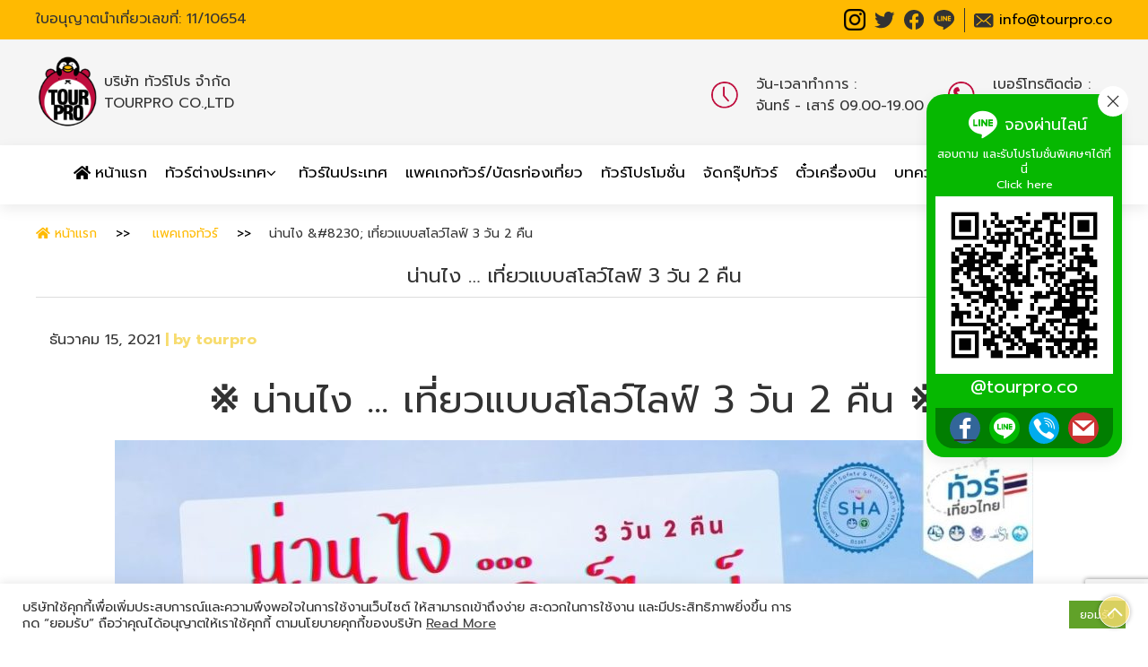

--- FILE ---
content_type: text/html; charset=UTF-8
request_url: https://tourpro.co/package-tour/%E0%B8%97%E0%B8%B1%E0%B8%A7%E0%B8%A3%E0%B9%8C%E0%B9%80%E0%B8%97%E0%B8%B5%E0%B9%88%E0%B8%A2%E0%B8%A7%E0%B8%99%E0%B9%88%E0%B8%B2%E0%B8%99%E0%B9%84%E0%B8%87-%E0%B9%80%E0%B8%97%E0%B8%B5%E0%B9%88%E0%B8%A2/
body_size: 24573
content:
<!doctype html>
<html lang="th">
  <head>
  
  <meta charset="utf-8">
  <meta http-equiv="x-ua-compatible" content="ie=edge">
  <meta name="viewport" content="width=device-width, initial-scale=1, shrink-to-fit=no">
  <link rel="icon" type="image/png" href="https://tourpro.co/wp-content/themes/wow/resources/templates/tourpro/assets/images/fav.png" />
  <meta name='robots' content='index, follow, max-image-preview:large, max-snippet:-1, max-video-preview:-1' />
	<style>img:is([sizes="auto" i], [sizes^="auto," i]) { contain-intrinsic-size: 3000px 1500px }</style>
	
	<!-- This site is optimized with the Yoast SEO plugin v26.6 - https://yoast.com/wordpress/plugins/seo/ -->
	<title>ทัวร์เที่ยวน่าน แบบสโลว์ไลฟ์ 3 วัน 2 คืน ไหว้พระ ปี2565 ราคาถูก - tourpro</title>
	<meta name="description" content="ไหว้พระธาตุประจำปีเกิด ได้เสื้อเป็นที่รลึก ราคาถูก วัดพระธาตุแช่แห้ง วัดภูมินทร์ ภาพกระซิบรัก กาแฟบ้านไทลื้อ Tourpro 2565 (2022)" />
	<link rel="canonical" href="https://tourpro.co/package-tour/ทัวร์เที่ยวน่านไง-เที่ย/" />
	<meta property="og:locale" content="th_TH" />
	<meta property="og:type" content="article" />
	<meta property="og:title" content="ทัวร์เที่ยวน่าน แบบสโลว์ไลฟ์ 3 วัน 2 คืน ไหว้พระ ปี2565 ราคาถูก - tourpro" />
	<meta property="og:description" content="ไหว้พระธาตุประจำปีเกิด ได้เสื้อเป็นที่รลึก ราคาถูก วัดพระธาตุแช่แห้ง วัดภูมินทร์ ภาพกระซิบรัก กาแฟบ้านไทลื้อ Tourpro 2565 (2022)" />
	<meta property="og:url" content="https://tourpro.co/package-tour/ทัวร์เที่ยวน่านไง-เที่ย/" />
	<meta property="og:site_name" content="tourpro" />
	<meta property="article:modified_time" content="2022-01-25T08:20:53+00:00" />
	<meta property="og:image" content="https://tourpro.co/wp-content/uploads/2021/12/น่าน300x200.jpg" />
	<meta property="og:image:width" content="300" />
	<meta property="og:image:height" content="200" />
	<meta property="og:image:type" content="image/jpeg" />
	<meta name="twitter:card" content="summary_large_image" />
	<script type="application/ld+json" class="yoast-schema-graph">{"@context":"https://schema.org","@graph":[{"@type":"WebPage","@id":"https://tourpro.co/package-tour/%e0%b8%97%e0%b8%b1%e0%b8%a7%e0%b8%a3%e0%b9%8c%e0%b9%80%e0%b8%97%e0%b8%b5%e0%b9%88%e0%b8%a2%e0%b8%a7%e0%b8%99%e0%b9%88%e0%b8%b2%e0%b8%99%e0%b9%84%e0%b8%87-%e0%b9%80%e0%b8%97%e0%b8%b5%e0%b9%88%e0%b8%a2/","url":"https://tourpro.co/package-tour/%e0%b8%97%e0%b8%b1%e0%b8%a7%e0%b8%a3%e0%b9%8c%e0%b9%80%e0%b8%97%e0%b8%b5%e0%b9%88%e0%b8%a2%e0%b8%a7%e0%b8%99%e0%b9%88%e0%b8%b2%e0%b8%99%e0%b9%84%e0%b8%87-%e0%b9%80%e0%b8%97%e0%b8%b5%e0%b9%88%e0%b8%a2/","name":"ทัวร์เที่ยวน่าน แบบสโลว์ไลฟ์ 3 วัน 2 คืน ไหว้พระ ปี2565 ราคาถูก - tourpro","isPartOf":{"@id":"https://tourpro.co/#website"},"primaryImageOfPage":{"@id":"https://tourpro.co/package-tour/%e0%b8%97%e0%b8%b1%e0%b8%a7%e0%b8%a3%e0%b9%8c%e0%b9%80%e0%b8%97%e0%b8%b5%e0%b9%88%e0%b8%a2%e0%b8%a7%e0%b8%99%e0%b9%88%e0%b8%b2%e0%b8%99%e0%b9%84%e0%b8%87-%e0%b9%80%e0%b8%97%e0%b8%b5%e0%b9%88%e0%b8%a2/#primaryimage"},"image":{"@id":"https://tourpro.co/package-tour/%e0%b8%97%e0%b8%b1%e0%b8%a7%e0%b8%a3%e0%b9%8c%e0%b9%80%e0%b8%97%e0%b8%b5%e0%b9%88%e0%b8%a2%e0%b8%a7%e0%b8%99%e0%b9%88%e0%b8%b2%e0%b8%99%e0%b9%84%e0%b8%87-%e0%b9%80%e0%b8%97%e0%b8%b5%e0%b9%88%e0%b8%a2/#primaryimage"},"thumbnailUrl":"https://tourpro.co/wp-content/uploads/2021/12/น่าน300x200.jpg","datePublished":"2021-12-15T03:42:13+00:00","dateModified":"2022-01-25T08:20:53+00:00","description":"ไหว้พระธาตุประจำปีเกิด ได้เสื้อเป็นที่รลึก ราคาถูก วัดพระธาตุแช่แห้ง วัดภูมินทร์ ภาพกระซิบรัก กาแฟบ้านไทลื้อ Tourpro 2565 (2022)","breadcrumb":{"@id":"https://tourpro.co/package-tour/%e0%b8%97%e0%b8%b1%e0%b8%a7%e0%b8%a3%e0%b9%8c%e0%b9%80%e0%b8%97%e0%b8%b5%e0%b9%88%e0%b8%a2%e0%b8%a7%e0%b8%99%e0%b9%88%e0%b8%b2%e0%b8%99%e0%b9%84%e0%b8%87-%e0%b9%80%e0%b8%97%e0%b8%b5%e0%b9%88%e0%b8%a2/#breadcrumb"},"inLanguage":"th","potentialAction":[{"@type":"ReadAction","target":["https://tourpro.co/package-tour/%e0%b8%97%e0%b8%b1%e0%b8%a7%e0%b8%a3%e0%b9%8c%e0%b9%80%e0%b8%97%e0%b8%b5%e0%b9%88%e0%b8%a2%e0%b8%a7%e0%b8%99%e0%b9%88%e0%b8%b2%e0%b8%99%e0%b9%84%e0%b8%87-%e0%b9%80%e0%b8%97%e0%b8%b5%e0%b9%88%e0%b8%a2/"]}]},{"@type":"ImageObject","inLanguage":"th","@id":"https://tourpro.co/package-tour/%e0%b8%97%e0%b8%b1%e0%b8%a7%e0%b8%a3%e0%b9%8c%e0%b9%80%e0%b8%97%e0%b8%b5%e0%b9%88%e0%b8%a2%e0%b8%a7%e0%b8%99%e0%b9%88%e0%b8%b2%e0%b8%99%e0%b9%84%e0%b8%87-%e0%b9%80%e0%b8%97%e0%b8%b5%e0%b9%88%e0%b8%a2/#primaryimage","url":"https://tourpro.co/wp-content/uploads/2021/12/น่าน300x200.jpg","contentUrl":"https://tourpro.co/wp-content/uploads/2021/12/น่าน300x200.jpg","width":300,"height":200},{"@type":"BreadcrumbList","@id":"https://tourpro.co/package-tour/%e0%b8%97%e0%b8%b1%e0%b8%a7%e0%b8%a3%e0%b9%8c%e0%b9%80%e0%b8%97%e0%b8%b5%e0%b9%88%e0%b8%a2%e0%b8%a7%e0%b8%99%e0%b9%88%e0%b8%b2%e0%b8%99%e0%b9%84%e0%b8%87-%e0%b9%80%e0%b8%97%e0%b8%b5%e0%b9%88%e0%b8%a2/#breadcrumb","itemListElement":[{"@type":"ListItem","position":1,"name":"Home","item":"https://tourpro.co/"},{"@type":"ListItem","position":2,"name":"น่านไง ... เที่ยวแบบสโลว์ไลฟ์ 3 วัน 2 คืน","item":"https://tourpro.co/package-tour/%e0%b8%97%e0%b8%b1%e0%b8%a7%e0%b8%a3%e0%b9%8c%e0%b9%80%e0%b8%97%e0%b8%b5%e0%b9%88%e0%b8%a2%e0%b8%a7%e0%b8%99%e0%b9%88%e0%b8%b2%e0%b8%99%e0%b9%84%e0%b8%87-%e0%b9%80%e0%b8%97%e0%b8%b5%e0%b9%88%e0%b8%a2/"},{"@type":"ListItem","position":3,"name":"น่านไง &#8230; เที่ยวแบบสโลว์ไลฟ์ 3 วัน 2 คืน"}]},{"@type":"WebSite","@id":"https://tourpro.co/#website","url":"https://tourpro.co/","name":"tourpro","description":"tourpro","potentialAction":[{"@type":"SearchAction","target":{"@type":"EntryPoint","urlTemplate":"https://tourpro.co/?s={search_term_string}"},"query-input":{"@type":"PropertyValueSpecification","valueRequired":true,"valueName":"search_term_string"}}],"inLanguage":"th"}]}</script>
	<!-- / Yoast SEO plugin. -->


<link rel='dns-prefetch' href='//www.google.com' />
<script type="text/javascript">
/* <![CDATA[ */
window._wpemojiSettings = {"baseUrl":"https:\/\/s.w.org\/images\/core\/emoji\/16.0.1\/72x72\/","ext":".png","svgUrl":"https:\/\/s.w.org\/images\/core\/emoji\/16.0.1\/svg\/","svgExt":".svg","source":{"concatemoji":"https:\/\/tourpro.co\/wp-includes\/js\/wp-emoji-release.min.js?ver=6.8.3"}};
/*! This file is auto-generated */
!function(s,n){var o,i,e;function c(e){try{var t={supportTests:e,timestamp:(new Date).valueOf()};sessionStorage.setItem(o,JSON.stringify(t))}catch(e){}}function p(e,t,n){e.clearRect(0,0,e.canvas.width,e.canvas.height),e.fillText(t,0,0);var t=new Uint32Array(e.getImageData(0,0,e.canvas.width,e.canvas.height).data),a=(e.clearRect(0,0,e.canvas.width,e.canvas.height),e.fillText(n,0,0),new Uint32Array(e.getImageData(0,0,e.canvas.width,e.canvas.height).data));return t.every(function(e,t){return e===a[t]})}function u(e,t){e.clearRect(0,0,e.canvas.width,e.canvas.height),e.fillText(t,0,0);for(var n=e.getImageData(16,16,1,1),a=0;a<n.data.length;a++)if(0!==n.data[a])return!1;return!0}function f(e,t,n,a){switch(t){case"flag":return n(e,"\ud83c\udff3\ufe0f\u200d\u26a7\ufe0f","\ud83c\udff3\ufe0f\u200b\u26a7\ufe0f")?!1:!n(e,"\ud83c\udde8\ud83c\uddf6","\ud83c\udde8\u200b\ud83c\uddf6")&&!n(e,"\ud83c\udff4\udb40\udc67\udb40\udc62\udb40\udc65\udb40\udc6e\udb40\udc67\udb40\udc7f","\ud83c\udff4\u200b\udb40\udc67\u200b\udb40\udc62\u200b\udb40\udc65\u200b\udb40\udc6e\u200b\udb40\udc67\u200b\udb40\udc7f");case"emoji":return!a(e,"\ud83e\udedf")}return!1}function g(e,t,n,a){var r="undefined"!=typeof WorkerGlobalScope&&self instanceof WorkerGlobalScope?new OffscreenCanvas(300,150):s.createElement("canvas"),o=r.getContext("2d",{willReadFrequently:!0}),i=(o.textBaseline="top",o.font="600 32px Arial",{});return e.forEach(function(e){i[e]=t(o,e,n,a)}),i}function t(e){var t=s.createElement("script");t.src=e,t.defer=!0,s.head.appendChild(t)}"undefined"!=typeof Promise&&(o="wpEmojiSettingsSupports",i=["flag","emoji"],n.supports={everything:!0,everythingExceptFlag:!0},e=new Promise(function(e){s.addEventListener("DOMContentLoaded",e,{once:!0})}),new Promise(function(t){var n=function(){try{var e=JSON.parse(sessionStorage.getItem(o));if("object"==typeof e&&"number"==typeof e.timestamp&&(new Date).valueOf()<e.timestamp+604800&&"object"==typeof e.supportTests)return e.supportTests}catch(e){}return null}();if(!n){if("undefined"!=typeof Worker&&"undefined"!=typeof OffscreenCanvas&&"undefined"!=typeof URL&&URL.createObjectURL&&"undefined"!=typeof Blob)try{var e="postMessage("+g.toString()+"("+[JSON.stringify(i),f.toString(),p.toString(),u.toString()].join(",")+"));",a=new Blob([e],{type:"text/javascript"}),r=new Worker(URL.createObjectURL(a),{name:"wpTestEmojiSupports"});return void(r.onmessage=function(e){c(n=e.data),r.terminate(),t(n)})}catch(e){}c(n=g(i,f,p,u))}t(n)}).then(function(e){for(var t in e)n.supports[t]=e[t],n.supports.everything=n.supports.everything&&n.supports[t],"flag"!==t&&(n.supports.everythingExceptFlag=n.supports.everythingExceptFlag&&n.supports[t]);n.supports.everythingExceptFlag=n.supports.everythingExceptFlag&&!n.supports.flag,n.DOMReady=!1,n.readyCallback=function(){n.DOMReady=!0}}).then(function(){return e}).then(function(){var e;n.supports.everything||(n.readyCallback(),(e=n.source||{}).concatemoji?t(e.concatemoji):e.wpemoji&&e.twemoji&&(t(e.twemoji),t(e.wpemoji)))}))}((window,document),window._wpemojiSettings);
/* ]]> */
</script>
<link rel='stylesheet' id='bae-main-css' href='https://tourpro.co/wp-content/plugins/document-embedder-addons-for-elementor/admin/assets/css/main.css?ver=6.8.3' type='text/css' media='all' />
<style id='wp-emoji-styles-inline-css' type='text/css'>

	img.wp-smiley, img.emoji {
		display: inline !important;
		border: none !important;
		box-shadow: none !important;
		height: 1em !important;
		width: 1em !important;
		margin: 0 0.07em !important;
		vertical-align: -0.1em !important;
		background: none !important;
		padding: 0 !important;
	}
</style>
<link rel='stylesheet' id='wp-block-library-css' href='https://tourpro.co/wp-includes/css/dist/block-library/style.min.css?ver=6.8.3' type='text/css' media='all' />
<style id='pdfemb-pdf-embedder-viewer-style-inline-css' type='text/css'>
.wp-block-pdfemb-pdf-embedder-viewer{max-width:none}

</style>
<style id='global-styles-inline-css' type='text/css'>
:root{--wp--preset--aspect-ratio--square: 1;--wp--preset--aspect-ratio--4-3: 4/3;--wp--preset--aspect-ratio--3-4: 3/4;--wp--preset--aspect-ratio--3-2: 3/2;--wp--preset--aspect-ratio--2-3: 2/3;--wp--preset--aspect-ratio--16-9: 16/9;--wp--preset--aspect-ratio--9-16: 9/16;--wp--preset--color--black: #000000;--wp--preset--color--cyan-bluish-gray: #abb8c3;--wp--preset--color--white: #ffffff;--wp--preset--color--pale-pink: #f78da7;--wp--preset--color--vivid-red: #cf2e2e;--wp--preset--color--luminous-vivid-orange: #ff6900;--wp--preset--color--luminous-vivid-amber: #fcb900;--wp--preset--color--light-green-cyan: #7bdcb5;--wp--preset--color--vivid-green-cyan: #00d084;--wp--preset--color--pale-cyan-blue: #8ed1fc;--wp--preset--color--vivid-cyan-blue: #0693e3;--wp--preset--color--vivid-purple: #9b51e0;--wp--preset--gradient--vivid-cyan-blue-to-vivid-purple: linear-gradient(135deg,rgba(6,147,227,1) 0%,rgb(155,81,224) 100%);--wp--preset--gradient--light-green-cyan-to-vivid-green-cyan: linear-gradient(135deg,rgb(122,220,180) 0%,rgb(0,208,130) 100%);--wp--preset--gradient--luminous-vivid-amber-to-luminous-vivid-orange: linear-gradient(135deg,rgba(252,185,0,1) 0%,rgba(255,105,0,1) 100%);--wp--preset--gradient--luminous-vivid-orange-to-vivid-red: linear-gradient(135deg,rgba(255,105,0,1) 0%,rgb(207,46,46) 100%);--wp--preset--gradient--very-light-gray-to-cyan-bluish-gray: linear-gradient(135deg,rgb(238,238,238) 0%,rgb(169,184,195) 100%);--wp--preset--gradient--cool-to-warm-spectrum: linear-gradient(135deg,rgb(74,234,220) 0%,rgb(151,120,209) 20%,rgb(207,42,186) 40%,rgb(238,44,130) 60%,rgb(251,105,98) 80%,rgb(254,248,76) 100%);--wp--preset--gradient--blush-light-purple: linear-gradient(135deg,rgb(255,206,236) 0%,rgb(152,150,240) 100%);--wp--preset--gradient--blush-bordeaux: linear-gradient(135deg,rgb(254,205,165) 0%,rgb(254,45,45) 50%,rgb(107,0,62) 100%);--wp--preset--gradient--luminous-dusk: linear-gradient(135deg,rgb(255,203,112) 0%,rgb(199,81,192) 50%,rgb(65,88,208) 100%);--wp--preset--gradient--pale-ocean: linear-gradient(135deg,rgb(255,245,203) 0%,rgb(182,227,212) 50%,rgb(51,167,181) 100%);--wp--preset--gradient--electric-grass: linear-gradient(135deg,rgb(202,248,128) 0%,rgb(113,206,126) 100%);--wp--preset--gradient--midnight: linear-gradient(135deg,rgb(2,3,129) 0%,rgb(40,116,252) 100%);--wp--preset--font-size--small: 13px;--wp--preset--font-size--medium: 20px;--wp--preset--font-size--large: 36px;--wp--preset--font-size--x-large: 42px;--wp--preset--spacing--20: 0.44rem;--wp--preset--spacing--30: 0.67rem;--wp--preset--spacing--40: 1rem;--wp--preset--spacing--50: 1.5rem;--wp--preset--spacing--60: 2.25rem;--wp--preset--spacing--70: 3.38rem;--wp--preset--spacing--80: 5.06rem;--wp--preset--shadow--natural: 6px 6px 9px rgba(0, 0, 0, 0.2);--wp--preset--shadow--deep: 12px 12px 50px rgba(0, 0, 0, 0.4);--wp--preset--shadow--sharp: 6px 6px 0px rgba(0, 0, 0, 0.2);--wp--preset--shadow--outlined: 6px 6px 0px -3px rgba(255, 255, 255, 1), 6px 6px rgba(0, 0, 0, 1);--wp--preset--shadow--crisp: 6px 6px 0px rgba(0, 0, 0, 1);}:where(body) { margin: 0; }.wp-site-blocks > .alignleft { float: left; margin-right: 2em; }.wp-site-blocks > .alignright { float: right; margin-left: 2em; }.wp-site-blocks > .aligncenter { justify-content: center; margin-left: auto; margin-right: auto; }:where(.is-layout-flex){gap: 0.5em;}:where(.is-layout-grid){gap: 0.5em;}.is-layout-flow > .alignleft{float: left;margin-inline-start: 0;margin-inline-end: 2em;}.is-layout-flow > .alignright{float: right;margin-inline-start: 2em;margin-inline-end: 0;}.is-layout-flow > .aligncenter{margin-left: auto !important;margin-right: auto !important;}.is-layout-constrained > .alignleft{float: left;margin-inline-start: 0;margin-inline-end: 2em;}.is-layout-constrained > .alignright{float: right;margin-inline-start: 2em;margin-inline-end: 0;}.is-layout-constrained > .aligncenter{margin-left: auto !important;margin-right: auto !important;}.is-layout-constrained > :where(:not(.alignleft):not(.alignright):not(.alignfull)){margin-left: auto !important;margin-right: auto !important;}body .is-layout-flex{display: flex;}.is-layout-flex{flex-wrap: wrap;align-items: center;}.is-layout-flex > :is(*, div){margin: 0;}body .is-layout-grid{display: grid;}.is-layout-grid > :is(*, div){margin: 0;}body{padding-top: 0px;padding-right: 0px;padding-bottom: 0px;padding-left: 0px;}a:where(:not(.wp-element-button)){text-decoration: underline;}:root :where(.wp-element-button, .wp-block-button__link){background-color: #32373c;border-width: 0;color: #fff;font-family: inherit;font-size: inherit;line-height: inherit;padding: calc(0.667em + 2px) calc(1.333em + 2px);text-decoration: none;}.has-black-color{color: var(--wp--preset--color--black) !important;}.has-cyan-bluish-gray-color{color: var(--wp--preset--color--cyan-bluish-gray) !important;}.has-white-color{color: var(--wp--preset--color--white) !important;}.has-pale-pink-color{color: var(--wp--preset--color--pale-pink) !important;}.has-vivid-red-color{color: var(--wp--preset--color--vivid-red) !important;}.has-luminous-vivid-orange-color{color: var(--wp--preset--color--luminous-vivid-orange) !important;}.has-luminous-vivid-amber-color{color: var(--wp--preset--color--luminous-vivid-amber) !important;}.has-light-green-cyan-color{color: var(--wp--preset--color--light-green-cyan) !important;}.has-vivid-green-cyan-color{color: var(--wp--preset--color--vivid-green-cyan) !important;}.has-pale-cyan-blue-color{color: var(--wp--preset--color--pale-cyan-blue) !important;}.has-vivid-cyan-blue-color{color: var(--wp--preset--color--vivid-cyan-blue) !important;}.has-vivid-purple-color{color: var(--wp--preset--color--vivid-purple) !important;}.has-black-background-color{background-color: var(--wp--preset--color--black) !important;}.has-cyan-bluish-gray-background-color{background-color: var(--wp--preset--color--cyan-bluish-gray) !important;}.has-white-background-color{background-color: var(--wp--preset--color--white) !important;}.has-pale-pink-background-color{background-color: var(--wp--preset--color--pale-pink) !important;}.has-vivid-red-background-color{background-color: var(--wp--preset--color--vivid-red) !important;}.has-luminous-vivid-orange-background-color{background-color: var(--wp--preset--color--luminous-vivid-orange) !important;}.has-luminous-vivid-amber-background-color{background-color: var(--wp--preset--color--luminous-vivid-amber) !important;}.has-light-green-cyan-background-color{background-color: var(--wp--preset--color--light-green-cyan) !important;}.has-vivid-green-cyan-background-color{background-color: var(--wp--preset--color--vivid-green-cyan) !important;}.has-pale-cyan-blue-background-color{background-color: var(--wp--preset--color--pale-cyan-blue) !important;}.has-vivid-cyan-blue-background-color{background-color: var(--wp--preset--color--vivid-cyan-blue) !important;}.has-vivid-purple-background-color{background-color: var(--wp--preset--color--vivid-purple) !important;}.has-black-border-color{border-color: var(--wp--preset--color--black) !important;}.has-cyan-bluish-gray-border-color{border-color: var(--wp--preset--color--cyan-bluish-gray) !important;}.has-white-border-color{border-color: var(--wp--preset--color--white) !important;}.has-pale-pink-border-color{border-color: var(--wp--preset--color--pale-pink) !important;}.has-vivid-red-border-color{border-color: var(--wp--preset--color--vivid-red) !important;}.has-luminous-vivid-orange-border-color{border-color: var(--wp--preset--color--luminous-vivid-orange) !important;}.has-luminous-vivid-amber-border-color{border-color: var(--wp--preset--color--luminous-vivid-amber) !important;}.has-light-green-cyan-border-color{border-color: var(--wp--preset--color--light-green-cyan) !important;}.has-vivid-green-cyan-border-color{border-color: var(--wp--preset--color--vivid-green-cyan) !important;}.has-pale-cyan-blue-border-color{border-color: var(--wp--preset--color--pale-cyan-blue) !important;}.has-vivid-cyan-blue-border-color{border-color: var(--wp--preset--color--vivid-cyan-blue) !important;}.has-vivid-purple-border-color{border-color: var(--wp--preset--color--vivid-purple) !important;}.has-vivid-cyan-blue-to-vivid-purple-gradient-background{background: var(--wp--preset--gradient--vivid-cyan-blue-to-vivid-purple) !important;}.has-light-green-cyan-to-vivid-green-cyan-gradient-background{background: var(--wp--preset--gradient--light-green-cyan-to-vivid-green-cyan) !important;}.has-luminous-vivid-amber-to-luminous-vivid-orange-gradient-background{background: var(--wp--preset--gradient--luminous-vivid-amber-to-luminous-vivid-orange) !important;}.has-luminous-vivid-orange-to-vivid-red-gradient-background{background: var(--wp--preset--gradient--luminous-vivid-orange-to-vivid-red) !important;}.has-very-light-gray-to-cyan-bluish-gray-gradient-background{background: var(--wp--preset--gradient--very-light-gray-to-cyan-bluish-gray) !important;}.has-cool-to-warm-spectrum-gradient-background{background: var(--wp--preset--gradient--cool-to-warm-spectrum) !important;}.has-blush-light-purple-gradient-background{background: var(--wp--preset--gradient--blush-light-purple) !important;}.has-blush-bordeaux-gradient-background{background: var(--wp--preset--gradient--blush-bordeaux) !important;}.has-luminous-dusk-gradient-background{background: var(--wp--preset--gradient--luminous-dusk) !important;}.has-pale-ocean-gradient-background{background: var(--wp--preset--gradient--pale-ocean) !important;}.has-electric-grass-gradient-background{background: var(--wp--preset--gradient--electric-grass) !important;}.has-midnight-gradient-background{background: var(--wp--preset--gradient--midnight) !important;}.has-small-font-size{font-size: var(--wp--preset--font-size--small) !important;}.has-medium-font-size{font-size: var(--wp--preset--font-size--medium) !important;}.has-large-font-size{font-size: var(--wp--preset--font-size--large) !important;}.has-x-large-font-size{font-size: var(--wp--preset--font-size--x-large) !important;}
:where(.wp-block-post-template.is-layout-flex){gap: 1.25em;}:where(.wp-block-post-template.is-layout-grid){gap: 1.25em;}
:where(.wp-block-columns.is-layout-flex){gap: 2em;}:where(.wp-block-columns.is-layout-grid){gap: 2em;}
:root :where(.wp-block-pullquote){font-size: 1.5em;line-height: 1.6;}
</style>
<link rel='stylesheet' id='cookie-law-info-css' href='https://tourpro.co/wp-content/plugins/cookie-law-info/legacy/public/css/cookie-law-info-public.css?ver=3.3.6' type='text/css' media='all' />
<link rel='stylesheet' id='cookie-law-info-gdpr-css' href='https://tourpro.co/wp-content/plugins/cookie-law-info/legacy/public/css/cookie-law-info-gdpr.css?ver=3.3.6' type='text/css' media='all' />
<link rel='stylesheet' id='tourprox-style-css' href='https://tourpro.co/wp-content/plugins/tourprox/assets/css/style.css?v=1.4.26&#038;ver=1.4.26' type='text/css' media='all' />
<link rel='stylesheet' id='wow-css' href='https://tourpro.co/wp-content/themes/wow/dist/css/main.css?ver=2.6' type='text/css' media='all' />
<link rel='stylesheet' id='elementor-frontend-css' href='https://tourpro.co/wp-content/plugins/elementor/assets/css/frontend.min.css?ver=3.17.3' type='text/css' media='all' />
<link rel='stylesheet' id='elementor-post-4174-css' href='https://tourpro.co/wp-content/uploads/elementor/css/post-4174.css?ver=1760615507' type='text/css' media='all' />
<link rel='stylesheet' id='flatpickr-css' href='https://tourpro.co/wp-content/plugins/elementor/assets/lib/flatpickr/flatpickr.min.css?ver=4.1.4' type='text/css' media='all' />
<link rel='stylesheet' id='google-fonts-1-css' href='https://fonts.googleapis.com/css?family=Prompt%3A100%2C100italic%2C200%2C200italic%2C300%2C300italic%2C400%2C400italic%2C500%2C500italic%2C600%2C600italic%2C700%2C700italic%2C800%2C800italic%2C900%2C900italic%7CMitr%3A100%2C100italic%2C200%2C200italic%2C300%2C300italic%2C400%2C400italic%2C500%2C500italic%2C600%2C600italic%2C700%2C700italic%2C800%2C800italic%2C900%2C900italic&#038;display=auto&#038;ver=6.8.3' type='text/css' media='all' />
<link rel="preconnect" href="https://fonts.gstatic.com/" crossorigin><script type="text/javascript" src="https://tourpro.co/wp-content/plugins/enable-jquery-migrate-helper/js/jquery/jquery-1.12.4-wp.js?ver=1.12.4-wp" id="jquery-core-js"></script>
<script type="text/javascript" src="https://tourpro.co/wp-content/plugins/enable-jquery-migrate-helper/js/jquery-migrate/jquery-migrate-1.4.1-wp.js?ver=1.4.1-wp" id="jquery-migrate-js"></script>
<script type="text/javascript" id="cookie-law-info-js-extra">
/* <![CDATA[ */
var Cli_Data = {"nn_cookie_ids":[],"cookielist":[],"non_necessary_cookies":[],"ccpaEnabled":"","ccpaRegionBased":"","ccpaBarEnabled":"","strictlyEnabled":["necessary","obligatoire"],"ccpaType":"gdpr","js_blocking":"1","custom_integration":"","triggerDomRefresh":"","secure_cookies":""};
var cli_cookiebar_settings = {"animate_speed_hide":"500","animate_speed_show":"500","background":"#FFF","border":"#b1a6a6c2","border_on":"","button_1_button_colour":"#61a229","button_1_button_hover":"#4e8221","button_1_link_colour":"#fff","button_1_as_button":"1","button_1_new_win":"","button_2_button_colour":"#333","button_2_button_hover":"#292929","button_2_link_colour":"#444","button_2_as_button":"","button_2_hidebar":"","button_3_button_colour":"#dedfe0","button_3_button_hover":"#b2b2b3","button_3_link_colour":"#333333","button_3_as_button":"1","button_3_new_win":"","button_4_button_colour":"#dedfe0","button_4_button_hover":"#b2b2b3","button_4_link_colour":"#333333","button_4_as_button":"1","button_7_button_colour":"#61a229","button_7_button_hover":"#4e8221","button_7_link_colour":"#fff","button_7_as_button":"1","button_7_new_win":"","font_family":"inherit","header_fix":"","notify_animate_hide":"1","notify_animate_show":"","notify_div_id":"#cookie-law-info-bar","notify_position_horizontal":"right","notify_position_vertical":"bottom","scroll_close":"","scroll_close_reload":"","accept_close_reload":"","reject_close_reload":"","showagain_tab":"","showagain_background":"#fff","showagain_border":"#000","showagain_div_id":"#cookie-law-info-again","showagain_x_position":"100px","text":"#333333","show_once_yn":"","show_once":"10000","logging_on":"","as_popup":"","popup_overlay":"1","bar_heading_text":"","cookie_bar_as":"banner","popup_showagain_position":"bottom-right","widget_position":"left"};
var log_object = {"ajax_url":"https:\/\/tourpro.co\/wp-admin\/admin-ajax.php"};
/* ]]> */
</script>
<script type="text/javascript" src="https://tourpro.co/wp-content/plugins/cookie-law-info/legacy/public/js/cookie-law-info-public.js?ver=3.3.6" id="cookie-law-info-js"></script>
<script type="text/javascript" src="https://tourpro.co/wp-content/themes/wow/dist/js/uikit-core.min.js" id="uikit-js"></script>
<link rel="https://api.w.org/" href="https://tourpro.co/wp-json/" /><link rel="alternate" title="JSON" type="application/json" href="https://tourpro.co/wp-json/wp/v2/package-tour/3544" /><link rel="EditURI" type="application/rsd+xml" title="RSD" href="https://tourpro.co/xmlrpc.php?rsd" />
<link rel='shortlink' href='https://tourpro.co/?p=3544' />
<link rel="alternate" title="oEmbed (JSON)" type="application/json+oembed" href="https://tourpro.co/wp-json/oembed/1.0/embed?url=https%3A%2F%2Ftourpro.co%2Fpackage-tour%2F%25e0%25b8%2597%25e0%25b8%25b1%25e0%25b8%25a7%25e0%25b8%25a3%25e0%25b9%258c%25e0%25b9%2580%25e0%25b8%2597%25e0%25b8%25b5%25e0%25b9%2588%25e0%25b8%25a2%25e0%25b8%25a7%25e0%25b8%2599%25e0%25b9%2588%25e0%25b8%25b2%25e0%25b8%2599%25e0%25b9%2584%25e0%25b8%2587-%25e0%25b9%2580%25e0%25b8%2597%25e0%25b8%25b5%25e0%25b9%2588%25e0%25b8%25a2%2F" />
<link rel="alternate" title="oEmbed (XML)" type="text/xml+oembed" href="https://tourpro.co/wp-json/oembed/1.0/embed?url=https%3A%2F%2Ftourpro.co%2Fpackage-tour%2F%25e0%25b8%2597%25e0%25b8%25b1%25e0%25b8%25a7%25e0%25b8%25a3%25e0%25b9%258c%25e0%25b9%2580%25e0%25b8%2597%25e0%25b8%25b5%25e0%25b9%2588%25e0%25b8%25a2%25e0%25b8%25a7%25e0%25b8%2599%25e0%25b9%2588%25e0%25b8%25b2%25e0%25b8%2599%25e0%25b9%2584%25e0%25b8%2587-%25e0%25b9%2580%25e0%25b8%2597%25e0%25b8%25b5%25e0%25b9%2588%25e0%25b8%25a2%2F&#038;format=xml" />
		<script type="text/javascript">
			var BASE_URL = "https://tourpro.co";
			var TX_URL = "https://tourpro.co/wp-content/plugins/tourprox/";
			var AJAX_URL = "https://tourpro.co/wp-admin/admin-ajax.php?v=1.4.26";
			var AJAX_NONCE = "d6581b90c5";
			var TX_VERSION = "1.4.26";
			var TX_CACHE_VER_TIMESTAMP = "1765436804";
						var MESSAGES_AUTH = {"empty_username":"\u0e01\u0e23\u0e38\u0e13\u0e32\u0e01\u0e23\u0e2d\u0e01 Username \u0e40\u0e1e\u0e37\u0e48\u0e2d\u0e40\u0e02\u0e49\u0e32\u0e2a\u0e39\u0e48\u0e23\u0e30\u0e1a\u0e1a","empty_password":"\u0e01\u0e23\u0e38\u0e13\u0e32\u0e01\u0e23\u0e2d\u0e01 Password \u0e40\u0e1e\u0e37\u0e48\u0e2d\u0e40\u0e02\u0e49\u0e32\u0e2a\u0e39\u0e48\u0e23\u0e30\u0e1a\u0e1a","invalid_username":"Username \u0e02\u0e2d\u0e07\u0e04\u0e38\u0e13\u0e44\u0e21\u0e48\u0e16\u0e39\u0e01\u0e15\u0e49\u0e2d\u0e07 \u0e01\u0e23\u0e38\u0e13\u0e32\u0e01\u0e23\u0e2d\u0e01\u0e43\u0e2b\u0e21\u0e48\u0e2d\u0e35\u0e01\u0e04\u0e23\u0e31\u0e49\u0e07","incorrect_password":"Password \u0e02\u0e2d\u0e07\u0e04\u0e38\u0e13\u0e44\u0e21\u0e48\u0e16\u0e39\u0e01\u0e15\u0e49\u0e2d\u0e07 \u0e2b\u0e32\u0e01\u0e25\u0e37\u0e21\u0e23\u0e2b\u0e31\u0e2a\u0e1c\u0e48\u0e32\u0e19 <a href='{{password_url}}' title='\u0e25\u0e37\u0e21\u0e23\u0e2b\u0e31\u0e2a\u0e1c\u0e48\u0e32\u0e19'>\u0e04\u0e25\u0e34\u0e01\u0e17\u0e35\u0e48\u0e19\u0e35\u0e48<\/a>","agent_active":"Account \u0e02\u0e2d\u0e07\u0e04\u0e38\u0e13\u0e22\u0e31\u0e07\u0e44\u0e21\u0e48\u0e40\u0e1b\u0e34\u0e14\u0e01\u0e32\u0e23\u0e43\u0e0a\u0e49\u0e07\u0e32\u0e19 \u0e01\u0e23\u0e38\u0e13\u0e32\u0e23\u0e2d\u0e01\u0e32\u0e23\u0e2d\u0e19\u0e38\u0e21\u0e31\u0e15\u0e34","email":"\u0e01\u0e23\u0e38\u0e13\u0e32\u0e01\u0e23\u0e2d\u0e01 Email \u0e43\u0e2b\u0e49\u0e16\u0e39\u0e01\u0e15\u0e49\u0e2d\u0e07","username":"\u0e01\u0e23\u0e38\u0e13\u0e32\u0e01\u0e23\u0e2d\u0e01 Username \u0e43\u0e2b\u0e49\u0e16\u0e39\u0e01\u0e15\u0e49\u0e2d\u0e07","company":"\u0e01\u0e23\u0e38\u0e13\u0e32\u0e01\u0e23\u0e2d\u0e01 \u0e23\u0e32\u0e22\u0e25\u0e30\u0e40\u0e2d\u0e35\u0e22\u0e14\u0e1a\u0e23\u0e34\u0e29\u0e31\u0e17 \u0e43\u0e2b\u0e49\u0e16\u0e39\u0e01\u0e15\u0e49\u0e2d\u0e07","email_exists":"Email \u0e19\u0e35\u0e49\u0e2a\u0e21\u0e31\u0e04\u0e23\u0e43\u0e0a\u0e49\u0e07\u0e32\u0e19\u0e41\u0e25\u0e49\u0e27 \u0e01\u0e23\u0e38\u0e13\u0e32\u0e43\u0e0a\u0e49 Email \u0e2d\u0e37\u0e48\u0e19","username_exists":"Username \u0e19\u0e35\u0e49\u0e2a\u0e21\u0e31\u0e04\u0e23\u0e43\u0e0a\u0e49\u0e07\u0e32\u0e19\u0e41\u0e25\u0e49\u0e27 \u0e01\u0e23\u0e38\u0e13\u0e32\u0e43\u0e0a\u0e49 Username \u0e2d\u0e37\u0e48\u0e19","closed":"\u0e01\u0e32\u0e23\u0e2a\u0e21\u0e31\u0e04\u0e23\u0e43\u0e0a\u0e49\u0e07\u0e32\u0e19\u0e44\u0e21\u0e48\u0e16\u0e39\u0e01\u0e2d\u0e19\u0e38\u0e21\u0e15\u0e34","password_invalid":"\u0e01\u0e23\u0e38\u0e13\u0e32\u0e01\u0e23\u0e2d\u0e01 Password 6 \u0e15\u0e31\u0e27\u0e2d\u0e31\u0e01\u0e29\u0e23\u0e02\u0e36\u0e49\u0e19\u0e44\u0e1b","password_does_not_match":"Password \u0e17\u0e35\u0e48\u0e01\u0e23\u0e2d\u0e01\u0e44\u0e21\u0e48\u0e15\u0e23\u0e07\u0e01\u0e31\u0e19 \u0e01\u0e23\u0e38\u0e13\u0e32\u0e22\u0e37\u0e19\u0e22\u0e31\u0e19 Password \u0e2d\u0e35\u0e01\u0e04\u0e23\u0e31\u0e49\u0e07","tat_code_exists":"\u0e40\u0e25\u0e02 \u0e17\u0e17\u0e17.\u0e19\u0e35\u0e49\u0e40\u0e04\u0e22\u0e43\u0e0a\u0e49\u0e2a\u0e21\u0e31\u0e04\u0e23\u0e43\u0e0a\u0e49\u0e07\u0e32\u0e19\u0e41\u0e25\u0e49\u0e27","empty_email":"\u0e01\u0e23\u0e38\u0e13\u0e32\u0e01\u0e23\u0e2d\u0e01 Email \u0e40\u0e1e\u0e37\u0e48\u0e2d\u0e14\u0e33\u0e40\u0e19\u0e34\u0e19\u0e01\u0e32\u0e23\u0e15\u0e48\u0e2d","invalid_email":"\u0e01\u0e23\u0e38\u0e13\u0e32\u0e01\u0e23\u0e2d\u0e01 Email \u0e43\u0e2b\u0e49\u0e16\u0e39\u0e01\u0e15\u0e49\u0e2d\u0e07","invalidcombo":"\u0e44\u0e21\u0e48\u0e21\u0e35 Email \u0e19\u0e35\u0e49\u0e2a\u0e21\u0e31\u0e04\u0e23\u0e43\u0e0a\u0e49\u0e07\u0e32\u0e19","expiredkey":"\u0e25\u0e34\u0e07\u0e04\u0e4c\u0e40\u0e1b\u0e25\u0e35\u0e48\u0e22\u0e19 Password \u0e02\u0e2d\u0e07\u0e04\u0e38\u0e13\u0e08\u0e30\u0e44\u0e21\u0e48\u0e2a\u0e32\u0e21\u0e32\u0e23\u0e16\u0e43\u0e0a\u0e49\u0e07\u0e32\u0e19\u0e44\u0e14\u0e49\u0e2d\u0e35\u0e01","invalidkey":"\u0e25\u0e34\u0e07\u0e04\u0e4c\u0e40\u0e1b\u0e25\u0e35\u0e48\u0e22\u0e19 Password \u0e02\u0e2d\u0e07\u0e04\u0e38\u0e13\u0e44\u0e21\u0e48\u0e16\u0e39\u0e01\u0e15\u0e49\u0e2d\u0e07","password_reset_invalid":"\u0e01\u0e23\u0e38\u0e13\u0e32\u0e01\u0e23\u0e2d\u0e01 Password 6 \u0e15\u0e31\u0e27\u0e2d\u0e31\u0e01\u0e29\u0e23\u0e02\u0e36\u0e49\u0e19\u0e44\u0e1b","password_reset_mismatch":"Password \u0e17\u0e35\u0e48\u0e01\u0e23\u0e2d\u0e01\u0e44\u0e21\u0e48\u0e15\u0e23\u0e07\u0e01\u0e31\u0e19","password_reset_empty":"\u0e01\u0e23\u0e38\u0e13\u0e32\u0e01\u0e23\u0e2d\u0e01\u0e23\u0e2b\u0e31\u0e2a\u0e1c\u0e48\u0e32\u0e19","captcha_error":"\u0e02\u0e49\u0e2d\u0e21\u0e39\u0e25\u0e1a\u0e32\u0e07\u0e2d\u0e22\u0e48\u0e32\u0e07\u0e44\u0e21\u0e48\u0e16\u0e39\u0e01\u0e15\u0e49\u0e2d\u0e07 \u0e01\u0e23\u0e38\u0e13\u0e32\u0e25\u0e2d\u0e07\u0e43\u0e2b\u0e21\u0e48\u0e2d\u0e35\u0e01\u0e04\u0e23\u0e31\u0e49\u0e07\u0e04\u0e48\u0e30"};
									var MESSAGES_BOOKING = {"booking_error":"\u0e02\u0e49\u0e2d\u0e21\u0e39\u0e25\u0e1a\u0e32\u0e07\u0e2d\u0e22\u0e48\u0e32\u0e07\u0e44\u0e21\u0e48\u0e16\u0e39\u0e01\u0e15\u0e49\u0e2d\u0e07 \u0e01\u0e23\u0e38\u0e13\u0e32\u0e25\u0e2d\u0e07\u0e43\u0e2b\u0e21\u0e48\u0e2d\u0e35\u0e01\u0e04\u0e23\u0e31\u0e49\u0e07\u0e04\u0e48\u0e30","booking_company_not_found":"\u0e44\u0e21\u0e48\u0e1e\u0e1a\u0e02\u0e49\u0e2d\u0e21\u0e39\u0e25\u0e1a\u0e23\u0e34\u0e29\u0e31\u0e17","booking_email_not_found":"\u0e44\u0e21\u0e48\u0e1e\u0e1a\u0e02\u0e49\u0e2d\u0e21\u0e39\u0e25\u0e2d\u0e35\u0e40\u0e21\u0e25","booking_no_seat_select":"\u0e01\u0e23\u0e38\u0e13\u0e32\u0e43\u0e2a\u0e48\u0e08\u0e33\u0e19\u0e27\u0e19\u0e1c\u0e39\u0e49\u0e40\u0e14\u0e34\u0e19\u0e17\u0e32\u0e07","booking_captcha_error":"\u0e02\u0e49\u0e2d\u0e21\u0e39\u0e25\u0e1a\u0e32\u0e07\u0e2d\u0e22\u0e48\u0e32\u0e07\u0e44\u0e21\u0e48\u0e16\u0e39\u0e01\u0e15\u0e49\u0e2d\u0e07 \u0e01\u0e23\u0e38\u0e13\u0e32\u0e25\u0e2d\u0e07\u0e43\u0e2b\u0e21\u0e48\u0e2d\u0e35\u0e01\u0e04\u0e23\u0e31\u0e49\u0e07\u0e04\u0e48\u0e30 (reCaptcha not valid)","booking_and_pay_error_waitlist":"\u0e44\u0e21\u0e48\u0e2a\u0e32\u0e21\u0e32\u0e23\u0e16\u0e08\u0e2d\u0e07\u0e41\u0e25\u0e30\u0e0a\u0e33\u0e23\u0e30\u0e40\u0e07\u0e34\u0e19\u0e44\u0e14\u0e49 \u0e40\u0e19\u0e37\u0e48\u0e2d\u0e07\u0e08\u0e32\u0e01 Booking \u0e02\u0e2d\u0e07\u0e04\u0e38\u0e13\u0e40\u0e1b\u0e47\u0e19 Waitlist \u0e01\u0e23\u0e38\u0e13\u0e32\u0e08\u0e2d\u0e07\u0e41\u0e1a\u0e1a\u0e22\u0e31\u0e07\u0e44\u0e21\u0e48\u0e0a\u0e33\u0e23\u0e30\u0e40\u0e07\u0e34\u0e19\u0e40\u0e1e\u0e37\u0e48\u0e2d\u0e2a\u0e33\u0e23\u0e2d\u0e07\u0e17\u0e35\u0e48\u0e19\u0e31\u0e48\u0e07\u0e04\u0e48\u0e30"};
									var MESSAGES_TOUR = {"airline_not_found":"\u0e44\u0e21\u0e48\u0e1e\u0e1a\u0e02\u0e49\u0e2d\u0e21\u0e39\u0e25\u0e2a\u0e32\u0e22\u0e01\u0e32\u0e23\u0e1a\u0e34\u0e19","item_select":" \u0e23\u0e32\u0e22\u0e01\u0e32\u0e23\u0e16\u0e39\u0e01\u0e40\u0e25\u0e37\u0e2d\u0e01"};
						function txImgOnError(element){
				element.setAttribute("src", element.getAttribute('src-error') );
				element.setAttribute("data-show-default-image", 'true');
			}
					</script>

		<script src="https://apis.google.com/js/platform.js" async defer>{lang: 'th'}</script>

		  <script>!function(d,s,id){var js,fjs=d.getElementsByTagName(s)[0],p=/^http:/.test(d.location)?'http':'https';if(!d.getElementById(id)){js=d.createElement(s);js.id=id;js.src=p+'://platform.twitter.com/widgets.js';fjs.parentNode.insertBefore(js,fjs);}}(document, 'script', 'twitter-wjs');</script>
		  <div id="fb-root"></div>
		  <script>

		  window.fbAsyncInit = function() {
		      FB.init({
		        appId      : '',
		        xfbml      : true,
		        version    : 'v2.1'
		      });
		    };

		    (function(d, s, id) {
		      var js, fjs = d.getElementsByTagName(s)[0];
		      if (d.getElementById(id)) return;
		      js = d.createElement(s); js.id = id;
		      js.src = "//connect.facebook.net/th_TH/sdk.js#xfbml=1&version=v2.0";
		      fjs.parentNode.insertBefore(js, fjs);
		    }(document, 'script', 'facebook-jssdk'));

		  </script>
			<!-- Google Tag Manager -->
		<script>(function(w,d,s,l,i){w[l]=w[l]||[];w[l].push({'gtm.start':
		new Date().getTime(),event:'gtm.js'});var f=d.getElementsByTagName(s)[0],
		j=d.createElement(s),dl=l!='dataLayer'?'&l='+l:'';j.async=true;j.src=
		'https://www.googletagmanager.com/gtm.js?id='+i+dl;f.parentNode.insertBefore(j,f);
		})(window,document,'script','dataLayer','GTM-NKLGRCT');</script>
	<!-- End Google Tag Manager -->
	<style>
	.uk-margin-medium-bottom .uk-container > h3.uk-text-center.uk-text-bold,h3.uk-text-center.uk-text-bold span.wow-title-border ,.wow-promotion-tour.uk-margin-medium-bottom h3.uk-text-center.uk-text-bold,.uk-margin-medium-bottom h3.uk-text-center.uk-text-bold{
    display: none;
}


div#toolbarViewer {
    display: none !important;
}
.toolbar,div#toolbarContainer,div#toolbarViewerRight {
    display: none !important;
}
	@media (max-width: 985px) {
	div#cookie-law-info-bar {
    margin-bottom: 50px !important;
}
	}


</style>
<script>
$(window).load(function($){
  $(".toolbar").css('display','none');
});
<script>
<meta name="generator" content="Elementor 3.17.3; features: e_dom_optimization, e_optimized_assets_loading, additional_custom_breakpoints; settings: css_print_method-external, google_font-enabled, font_display-auto">
<style type="text/css">.recentcomments a{display:inline !important;padding:0 !important;margin:0 !important;}</style>  <base href="https://tourpro.co/"/>

  <!-- Global site tag (gtag.js) - Google Analytics wow -->
<script async src="https://www.googletagmanager.com/gtag/js?id=UA-138658722-69"></script>
<script>
  window.dataLayer = window.dataLayer || [];
  function gtag(){dataLayer.push(arguments);}
  gtag('js', new Date());

  gtag('config', 'UA-138658722-69');
</script>

<!-- Global site tag (gtag.js) - Google Analytics -->
<script async src="https://www.googletagmanager.com/gtag/js?id=UA-232387412-1">
</script>
<script>
  window.dataLayer = window.dataLayer || [];
  function gtag(){dataLayer.push(arguments);}
  gtag('js', new Date());

  gtag('config', 'UA-232387412-1');
</script>


</head>
    <body class="wp-singular package-tour-template-default single single-package-tour postid-3544 wp-theme-wowresources %e0%b8%97%e0%b8%b1%e0%b8%a7%e0%b8%a3%e0%b9%8c%e0%b9%80%e0%b8%97%e0%b8%b5%e0%b9%88%e0%b8%a2%e0%b8%a7%e0%b8%99%e0%b9%88%e0%b8%b2%e0%b8%99%e0%b9%84%e0%b8%87-%e0%b9%80%e0%b8%97%e0%b8%b5%e0%b9%88%e0%b8%a2 elementor-default elementor-kit-2776 page-%e0%b8%97%e0%b8%b1%e0%b8%a7%e0%b8%a3%e0%b9%8c%e0%b9%80%e0%b8%97%e0%b8%b5%e0%b9%88%e0%b8%a2%e0%b8%a7%e0%b8%99%e0%b9%88%e0%b8%b2%e0%b8%99%e0%b9%84%e0%b8%87-%e0%b9%80%e0%b8%97%e0%b8%b5%e0%b9%88%e0%b8%a2" style="visibility: hidden;">

        <div>
  <div class="wow-header">

  <div class="wow-header__bg-head">
    <div class="uk-container">
      <div class="uk-grid-small uk-visible@s" uk-grid>
        <div class="uk-width-2-5@m">
          <div class="uk-flex uk-flex-middle">
            <p class=" wow-font-header" style="position: relative; top: 9px">ใบอนุญาตนำเที่ยวเลขที่: 11/10654</p>
          </div>
        </div>

        <div class=" uk-flex uk-flex-middle uk-flex-right uk-width-3-5@m ">
          <div class="uk-flex uk-flex-middle">
                        <a  href="https://www.instagram.com/tourpro.co/">
              <img class="wow-header__image-margin" src="https://tourpro.co/wp-content/themes/wow/resources/templates/tourpro/assets/images/header-ig.png">
            </a>
                                    <a  href="https://twitter.com/tourproco">
              <img class="wow-header__image-margin" src="https://tourpro.co/wp-content/themes/wow/resources/templates/tourpro/assets/images/header-twitter.png">
            </a>
                                    <a  href="https://www.facebook.com/tourpro.co">
              <img class="wow-header__image-margin" src="https://tourpro.co/wp-content/themes/wow/resources/templates/tourpro/assets/images/header-fb.png">
            </a>
                                    <a href="https://lin.ee/EsOm1Gh">
              <img class="wow-header__image-margin" src="https://tourpro.co/wp-content/themes/wow/resources/templates/tourpro/assets/images/header-line.png">
            </a>
                                    <img style="padding-left: 10px" src="https://tourpro.co/wp-content/themes/wow/resources/templates/tourpro/assets/images/divide.png">
            <a href="mailto:info@tourpro.co">
              <img class="wow-header__image-margin" src="https://tourpro.co/wp-content/themes/wow/resources/templates/tourpro/assets/images/header-mail.png">
              <span class="wow-text-black">info@tourpro.co</span>
            </a>
                      </div>
        </div>

      </div>
    </div>
  </div>

  <div class="wow-header__bg-header">
    <div class="uk-container">
      <div class="uk-grid-collapse uk-flex-middle" uk-grid>
      
        <div class="uk-width-1-5@m">
          <div class="wow-header__logo uk-visible@l" style="margin: 10px 0; width: 345px;">
                        <a href="/"><img src="https://tourpro.co/wp-content/uploads/2021/10/logo_new.png" alt="logo" ></a>
            <span class="wow-header__logo">บริษัท ทัวร์โปร จำกัด<br>TOURPRO CO.,LTD</span>
          </div>
        </div>

        <div class="uk-width-4-5@m uk-visible@l">
          <div class="wow-header__hr-style uk-flex uk-flex-center@m uk-flex-right@l uk-grid-collapse" uk-grid>
            <div class="uk-width-auto">
              <div class="uk-flex uk-flex-middle">
                                <img class="uk-margin-small-right" src="https://tourpro.co/wp-content/themes/wow/resources/templates/tourpro/assets/images/header-time.png">
                  <p><span>วัน-เวลาทำการ  :</span><br>
                      จันทร์ - เสาร์  09.00-19.00 น.
                  </p>
                              </div>
            </div>
            <div class="uk-width-auto">
              <div class="uk-flex uk-flex-middle">
                                <img class="uk-margin-small-right" src="https://tourpro.co/wp-content/themes/wow/resources/templates/tourpro/assets/images/header-tel.png">
                  <p><span>เบอร์โทรติดต่อ :</span><br>
                    <span>

                                                                          <a href="tel:02-254-9334-8" target="_blank" >
                              <span>02-254-9334-8</span>
                            </a>
                                                      ,
                                                                                            </span>
                  </p>
                              </div>
            </div>
            
          </div>
        </div>
      </div>
    </div>
  </div>

  </div>

  <div uk-sticky="sel-target: .wow-header__bg; clsctive: uk-navbar-sticky">
    <div class="wow-header__bg uk-card uk-card-default">
      <div class="uk-container">
        <div>
          <div class="wow-menu" >
  <nav class="uk-navbar uk-navbar-container" uk-navbar>
    <div class="uk-width-1-1 uk-visible@l">
      <div class="uk-container uk-position-relative ">
        <div class="wow-blog">
    <div >
      <ul class="wow-main-menu__navbar uk-flex uk-flex-center uk-flex-middle">
        <li>
          <a class="wow-main-menu__menu-item " href="https://tourpro.co/"><i class="fas fa-home"></i> หน้าแรก
          </a>
        </li>
        <li>
          <a class="wow-main-menu__menu-item " href="https://tourpro.co/intertours/">
            ทัวร์ต่างประเทศ<i class="fa fa-angle-down uk-text-bold"></i>
          </a>
                      <div uk-dropdown="pos: bottom-justify; boundary: .wow-blog; boundary-align: true; offset: 0; delay-hide: 300;" style="padding: 9px;">
                <ul class="uk-grid-collapse" uk-grid>
                                    <li class="wow-main-menu__sub-menu
                       uk-width-1-3                                                                   uk-padding-small"  >
                      <span class="uk-text-bold uk-margin-small-bottom">ทัวร์เอเชีย</span>
                      <hr style="margin-top: 10px;">
                      <div class="
                       uk-child-width-1-2                                                                   uk-grid-collapse" uk-grid>
                                                    <div class="wow-dropdown">
    <a class="uk-display-block uk-position-relative uk-overflow-hidden uk-box-shadow-hover-small uk-transition-toggle"
        href="https://tourpro.co/japan/" title="ทัวร์ญี่ปุ่น">
        <div class="uk-transition-fade uk-position-cover"></div>
        <div class="uk-grid-collapse uk-flex uk-flex-middle uk-flex-nowrap" uk-grid>
                        <div class="uk-position-relative" style="padding-right: 10px;">
                <img class="uk-border-circle uk-box-shadow-small"
                    src="https://tourpro.co/wp-content/themes/wow/resources/templates/tourpro/assets/images/flag/japan.png" alt="ทัวร์ญี่ปุ่น"
                    style="width: 20px;height: 20px;min-width: 20px;">
            </div>
                                    <div class="uk-position-relative">
                <div class="wow-dropdown__title">
                    <span>ทัวร์ญี่ปุ่น</span>
                </div>
            </div>
        </div>
    </a>
    </div>                                                    <div class="wow-dropdown">
    <a class="uk-display-block uk-position-relative uk-overflow-hidden uk-box-shadow-hover-small uk-transition-toggle"
        href="https://tourpro.co/vietnam/" title="ทัวร์เวียดนาม">
        <div class="uk-transition-fade uk-position-cover"></div>
        <div class="uk-grid-collapse uk-flex uk-flex-middle uk-flex-nowrap" uk-grid>
                        <div class="uk-position-relative" style="padding-right: 10px;">
                <img class="uk-border-circle uk-box-shadow-small"
                    src="https://tourpro.co/wp-content/themes/wow/resources/templates/tourpro/assets/images/flag/vietnam.png" alt="ทัวร์เวียดนาม"
                    style="width: 20px;height: 20px;min-width: 20px;">
            </div>
                                    <div class="uk-position-relative">
                <div class="wow-dropdown__title">
                    <span>ทัวร์เวียดนาม</span>
                </div>
            </div>
        </div>
    </a>
    </div>                                                    <div class="wow-dropdown">
    <a class="uk-display-block uk-position-relative uk-overflow-hidden uk-box-shadow-hover-small uk-transition-toggle"
        href="https://tourpro.co/singapore/" title="ทัวร์สิงคโปร์">
        <div class="uk-transition-fade uk-position-cover"></div>
        <div class="uk-grid-collapse uk-flex uk-flex-middle uk-flex-nowrap" uk-grid>
                        <div class="uk-position-relative" style="padding-right: 10px;">
                <img class="uk-border-circle uk-box-shadow-small"
                    src="https://tourpro.co/wp-content/themes/wow/resources/templates/tourpro/assets/images/flag/singapore.png" alt="ทัวร์สิงคโปร์"
                    style="width: 20px;height: 20px;min-width: 20px;">
            </div>
                                    <div class="uk-position-relative">
                <div class="wow-dropdown__title">
                    <span>ทัวร์สิงคโปร์</span>
                </div>
            </div>
        </div>
    </a>
    </div>                                                    <div class="wow-dropdown">
    <a class="uk-display-block uk-position-relative uk-overflow-hidden uk-box-shadow-hover-small uk-transition-toggle"
        href="https://tourpro.co/korea/" title="ทัวร์เกาหลี">
        <div class="uk-transition-fade uk-position-cover"></div>
        <div class="uk-grid-collapse uk-flex uk-flex-middle uk-flex-nowrap" uk-grid>
                        <div class="uk-position-relative" style="padding-right: 10px;">
                <img class="uk-border-circle uk-box-shadow-small"
                    src="https://tourpro.co/wp-content/themes/wow/resources/templates/tourpro/assets/images/flag/south-korea.png" alt="ทัวร์เกาหลี"
                    style="width: 20px;height: 20px;min-width: 20px;">
            </div>
                                    <div class="uk-position-relative">
                <div class="wow-dropdown__title">
                    <span>ทัวร์เกาหลี</span>
                </div>
            </div>
        </div>
    </a>
    </div>                                                    <div class="wow-dropdown">
    <a class="uk-display-block uk-position-relative uk-overflow-hidden uk-box-shadow-hover-small uk-transition-toggle"
        href="https://tourpro.co/taiwan/" title="ทัวร์ไต้หวัน">
        <div class="uk-transition-fade uk-position-cover"></div>
        <div class="uk-grid-collapse uk-flex uk-flex-middle uk-flex-nowrap" uk-grid>
                        <div class="uk-position-relative" style="padding-right: 10px;">
                <img class="uk-border-circle uk-box-shadow-small"
                    src="https://tourpro.co/wp-content/themes/wow/resources/templates/tourpro/assets/images/flag/taiwan.png" alt="ทัวร์ไต้หวัน"
                    style="width: 20px;height: 20px;min-width: 20px;">
            </div>
                                    <div class="uk-position-relative">
                <div class="wow-dropdown__title">
                    <span>ทัวร์ไต้หวัน</span>
                </div>
            </div>
        </div>
    </a>
    </div>                                                    <div class="wow-dropdown">
    <a class="uk-display-block uk-position-relative uk-overflow-hidden uk-box-shadow-hover-small uk-transition-toggle"
        href="https://tourpro.co/hong-kong/" title="ทัวร์ฮ่องกง">
        <div class="uk-transition-fade uk-position-cover"></div>
        <div class="uk-grid-collapse uk-flex uk-flex-middle uk-flex-nowrap" uk-grid>
                        <div class="uk-position-relative" style="padding-right: 10px;">
                <img class="uk-border-circle uk-box-shadow-small"
                    src="https://tourpro.co/wp-content/themes/wow/resources/templates/tourpro/assets/images/flag/hong-kong.png" alt="ทัวร์ฮ่องกง"
                    style="width: 20px;height: 20px;min-width: 20px;">
            </div>
                                    <div class="uk-position-relative">
                <div class="wow-dropdown__title">
                    <span>ทัวร์ฮ่องกง</span>
                </div>
            </div>
        </div>
    </a>
    </div>                                                    <div class="wow-dropdown">
    <a class="uk-display-block uk-position-relative uk-overflow-hidden uk-box-shadow-hover-small uk-transition-toggle"
        href="https://tourpro.co/macau/" title="ทัวร์มาเก๊า">
        <div class="uk-transition-fade uk-position-cover"></div>
        <div class="uk-grid-collapse uk-flex uk-flex-middle uk-flex-nowrap" uk-grid>
                        <div class="uk-position-relative" style="padding-right: 10px;">
                <img class="uk-border-circle uk-box-shadow-small"
                    src="https://tourpro.co/wp-content/themes/wow/resources/templates/tourpro/assets/images/flag/macau.png" alt="ทัวร์มาเก๊า"
                    style="width: 20px;height: 20px;min-width: 20px;">
            </div>
                                    <div class="uk-position-relative">
                <div class="wow-dropdown__title">
                    <span>ทัวร์มาเก๊า</span>
                </div>
            </div>
        </div>
    </a>
    </div>                                                    <div class="wow-dropdown">
    <a class="uk-display-block uk-position-relative uk-overflow-hidden uk-box-shadow-hover-small uk-transition-toggle"
        href="https://tourpro.co/china/" title="ทัวร์จีน">
        <div class="uk-transition-fade uk-position-cover"></div>
        <div class="uk-grid-collapse uk-flex uk-flex-middle uk-flex-nowrap" uk-grid>
                        <div class="uk-position-relative" style="padding-right: 10px;">
                <img class="uk-border-circle uk-box-shadow-small"
                    src="https://tourpro.co/wp-content/themes/wow/resources/templates/tourpro/assets/images/flag/china.png" alt="ทัวร์จีน"
                    style="width: 20px;height: 20px;min-width: 20px;">
            </div>
                                    <div class="uk-position-relative">
                <div class="wow-dropdown__title">
                    <span>ทัวร์จีน</span>
                </div>
            </div>
        </div>
    </a>
    </div>                                                    <div class="wow-dropdown">
    <a class="uk-display-block uk-position-relative uk-overflow-hidden uk-box-shadow-hover-small uk-transition-toggle"
        href="https://tourpro.co/malaysia/" title="ทัวร์มาเลเซีย">
        <div class="uk-transition-fade uk-position-cover"></div>
        <div class="uk-grid-collapse uk-flex uk-flex-middle uk-flex-nowrap" uk-grid>
                        <div class="uk-position-relative" style="padding-right: 10px;">
                <img class="uk-border-circle uk-box-shadow-small"
                    src="https://tourpro.co/wp-content/themes/wow/resources/templates/tourpro/assets/images/flag/malaysia.png" alt="ทัวร์มาเลเซีย"
                    style="width: 20px;height: 20px;min-width: 20px;">
            </div>
                                    <div class="uk-position-relative">
                <div class="wow-dropdown__title">
                    <span>ทัวร์มาเลเซีย</span>
                </div>
            </div>
        </div>
    </a>
    </div>                                                    <div class="wow-dropdown">
    <a class="uk-display-block uk-position-relative uk-overflow-hidden uk-box-shadow-hover-small uk-transition-toggle"
        href="https://tourpro.co/laos/" title="ทัวร์ลาว">
        <div class="uk-transition-fade uk-position-cover"></div>
        <div class="uk-grid-collapse uk-flex uk-flex-middle uk-flex-nowrap" uk-grid>
                        <div class="uk-position-relative" style="padding-right: 10px;">
                <img class="uk-border-circle uk-box-shadow-small"
                    src="https://tourpro.co/wp-content/themes/wow/resources/templates/tourpro/assets/images/flag/laos.png" alt="ทัวร์ลาว"
                    style="width: 20px;height: 20px;min-width: 20px;">
            </div>
                                    <div class="uk-position-relative">
                <div class="wow-dropdown__title">
                    <span>ทัวร์ลาว</span>
                </div>
            </div>
        </div>
    </a>
    </div>                                                    <div class="wow-dropdown">
    <a class="uk-display-block uk-position-relative uk-overflow-hidden uk-box-shadow-hover-small uk-transition-toggle"
        href="https://tourpro.co/myanmar/" title="ทัวร์พม่า">
        <div class="uk-transition-fade uk-position-cover"></div>
        <div class="uk-grid-collapse uk-flex uk-flex-middle uk-flex-nowrap" uk-grid>
                        <div class="uk-position-relative" style="padding-right: 10px;">
                <img class="uk-border-circle uk-box-shadow-small"
                    src="https://tourpro.co/wp-content/themes/wow/resources/templates/tourpro/assets/images/flag/myanmar.png" alt="ทัวร์พม่า"
                    style="width: 20px;height: 20px;min-width: 20px;">
            </div>
                                    <div class="uk-position-relative">
                <div class="wow-dropdown__title">
                    <span>ทัวร์พม่า</span>
                </div>
            </div>
        </div>
    </a>
    </div>                                                    <div class="wow-dropdown">
    <a class="uk-display-block uk-position-relative uk-overflow-hidden uk-box-shadow-hover-small uk-transition-toggle"
        href="https://tourpro.co/india/" title="ทัวร์อินเดีย">
        <div class="uk-transition-fade uk-position-cover"></div>
        <div class="uk-grid-collapse uk-flex uk-flex-middle uk-flex-nowrap" uk-grid>
                        <div class="uk-position-relative" style="padding-right: 10px;">
                <img class="uk-border-circle uk-box-shadow-small"
                    src="https://tourpro.co/wp-content/themes/wow/resources/templates/tourpro/assets/images/flag/india.png" alt="ทัวร์อินเดีย"
                    style="width: 20px;height: 20px;min-width: 20px;">
            </div>
                                    <div class="uk-position-relative">
                <div class="wow-dropdown__title">
                    <span>ทัวร์อินเดีย</span>
                </div>
            </div>
        </div>
    </a>
    </div>                                                    <div class="wow-dropdown">
    <a class="uk-display-block uk-position-relative uk-overflow-hidden uk-box-shadow-hover-small uk-transition-toggle"
        href="https://tourpro.co/pakistan/" title="ทัวร์ปากีสถาน">
        <div class="uk-transition-fade uk-position-cover"></div>
        <div class="uk-grid-collapse uk-flex uk-flex-middle uk-flex-nowrap" uk-grid>
                        <div class="uk-position-relative" style="padding-right: 10px;">
                <img class="uk-border-circle uk-box-shadow-small"
                    src="https://tourpro.co/wp-content/themes/wow/resources/templates/tourpro/assets/images/flag/pakistan.png" alt="ทัวร์ปากีสถาน"
                    style="width: 20px;height: 20px;min-width: 20px;">
            </div>
                                    <div class="uk-position-relative">
                <div class="wow-dropdown__title">
                    <span>ทัวร์ปากีสถาน</span>
                </div>
            </div>
        </div>
    </a>
    </div>                                                    <div class="wow-dropdown">
    <a class="uk-display-block uk-position-relative uk-overflow-hidden uk-box-shadow-hover-small uk-transition-toggle"
        href="https://tourpro.co/indonesia/" title="ทัวร์อินโดนีเซีย">
        <div class="uk-transition-fade uk-position-cover"></div>
        <div class="uk-grid-collapse uk-flex uk-flex-middle uk-flex-nowrap" uk-grid>
                        <div class="uk-position-relative" style="padding-right: 10px;">
                <img class="uk-border-circle uk-box-shadow-small"
                    src="https://tourpro.co/wp-content/themes/wow/resources/templates/tourpro/assets/images/flag/indonesia.png" alt="ทัวร์อินโดนีเซีย"
                    style="width: 20px;height: 20px;min-width: 20px;">
            </div>
                                    <div class="uk-position-relative">
                <div class="wow-dropdown__title">
                    <span>ทัวร์อินโดนีเซีย</span>
                </div>
            </div>
        </div>
    </a>
    </div>                                                    <div class="wow-dropdown">
    <a class="uk-display-block uk-position-relative uk-overflow-hidden uk-box-shadow-hover-small uk-transition-toggle"
        href="https://tourpro.co/maldives/" title="ทัวร์มัลดีฟส์">
        <div class="uk-transition-fade uk-position-cover"></div>
        <div class="uk-grid-collapse uk-flex uk-flex-middle uk-flex-nowrap" uk-grid>
                        <div class="uk-position-relative" style="padding-right: 10px;">
                <img class="uk-border-circle uk-box-shadow-small"
                    src="https://tourpro.co/wp-content/themes/wow/resources/templates/tourpro/assets/images/flag/maldives.png" alt="ทัวร์มัลดีฟส์"
                    style="width: 20px;height: 20px;min-width: 20px;">
            </div>
                                    <div class="uk-position-relative">
                <div class="wow-dropdown__title">
                    <span>ทัวร์มัลดีฟส์</span>
                </div>
            </div>
        </div>
    </a>
    </div>                                                    <div class="wow-dropdown">
    <a class="uk-display-block uk-position-relative uk-overflow-hidden uk-box-shadow-hover-small uk-transition-toggle"
        href="https://tourpro.co/mongolia/" title="ทัวร์มองโกเลีย">
        <div class="uk-transition-fade uk-position-cover"></div>
        <div class="uk-grid-collapse uk-flex uk-flex-middle uk-flex-nowrap" uk-grid>
                        <div class="uk-position-relative" style="padding-right: 10px;">
                <img class="uk-border-circle uk-box-shadow-small"
                    src="https://tourpro.co/wp-content/themes/wow/resources/templates/tourpro/assets/images/flag/mongolia.png" alt="ทัวร์มองโกเลีย"
                    style="width: 20px;height: 20px;min-width: 20px;">
            </div>
                                    <div class="uk-position-relative">
                <div class="wow-dropdown__title">
                    <span>ทัวร์มองโกเลีย</span>
                </div>
            </div>
        </div>
    </a>
    </div>                                                    <div class="wow-dropdown">
    <a class="uk-display-block uk-position-relative uk-overflow-hidden uk-box-shadow-hover-small uk-transition-toggle"
        href="https://tourpro.co/nepal/" title="ทัวร์เนปาล">
        <div class="uk-transition-fade uk-position-cover"></div>
        <div class="uk-grid-collapse uk-flex uk-flex-middle uk-flex-nowrap" uk-grid>
                        <div class="uk-position-relative" style="padding-right: 10px;">
                <img class="uk-border-circle uk-box-shadow-small"
                    src="https://tourpro.co/wp-content/themes/wow/resources/templates/tourpro/assets/images/flag/nepal.png" alt="ทัวร์เนปาล"
                    style="width: 20px;height: 20px;min-width: 20px;">
            </div>
                                    <div class="uk-position-relative">
                <div class="wow-dropdown__title">
                    <span>ทัวร์เนปาล</span>
                </div>
            </div>
        </div>
    </a>
    </div>                                                    <div class="wow-dropdown">
    <a class="uk-display-block uk-position-relative uk-overflow-hidden uk-box-shadow-hover-small uk-transition-toggle"
        href="https://tourpro.co/bhutan/" title="ทัวร์ภูฏาน">
        <div class="uk-transition-fade uk-position-cover"></div>
        <div class="uk-grid-collapse uk-flex uk-flex-middle uk-flex-nowrap" uk-grid>
                        <div class="uk-position-relative" style="padding-right: 10px;">
                <img class="uk-border-circle uk-box-shadow-small"
                    src="https://tourpro.co/wp-content/themes/wow/resources/templates/tourpro/assets/images/flag/bhutan.png" alt="ทัวร์ภูฏาน"
                    style="width: 20px;height: 20px;min-width: 20px;">
            </div>
                                    <div class="uk-position-relative">
                <div class="wow-dropdown__title">
                    <span>ทัวร์ภูฏาน</span>
                </div>
            </div>
        </div>
    </a>
    </div>                                                    <div class="wow-dropdown">
    <a class="uk-display-block uk-position-relative uk-overflow-hidden uk-box-shadow-hover-small uk-transition-toggle"
        href="https://tourpro.co/philippines/" title="ทัวร์ฟิลิปปินส์">
        <div class="uk-transition-fade uk-position-cover"></div>
        <div class="uk-grid-collapse uk-flex uk-flex-middle uk-flex-nowrap" uk-grid>
                        <div class="uk-position-relative" style="padding-right: 10px;">
                <img class="uk-border-circle uk-box-shadow-small"
                    src="https://tourpro.co/wp-content/themes/wow/resources/templates/tourpro/assets/images/flag/philippines.png" alt="ทัวร์ฟิลิปปินส์"
                    style="width: 20px;height: 20px;min-width: 20px;">
            </div>
                                    <div class="uk-position-relative">
                <div class="wow-dropdown__title">
                    <span>ทัวร์ฟิลิปปินส์</span>
                </div>
            </div>
        </div>
    </a>
    </div>                                                    <div class="wow-dropdown">
    <a class="uk-display-block uk-position-relative uk-overflow-hidden uk-box-shadow-hover-small uk-transition-toggle"
        href="https://tourpro.co/cambodia/" title="ทัวร์กัมพูชา">
        <div class="uk-transition-fade uk-position-cover"></div>
        <div class="uk-grid-collapse uk-flex uk-flex-middle uk-flex-nowrap" uk-grid>
                        <div class="uk-position-relative" style="padding-right: 10px;">
                <img class="uk-border-circle uk-box-shadow-small"
                    src="https://tourpro.co/wp-content/themes/wow/resources/templates/tourpro/assets/images/flag/cambodia.png" alt="ทัวร์กัมพูชา"
                    style="width: 20px;height: 20px;min-width: 20px;">
            </div>
                                    <div class="uk-position-relative">
                <div class="wow-dropdown__title">
                    <span>ทัวร์กัมพูชา</span>
                </div>
            </div>
        </div>
    </a>
    </div>                                                    <div class="wow-dropdown">
    <a class="uk-display-block uk-position-relative uk-overflow-hidden uk-box-shadow-hover-small uk-transition-toggle"
        href="https://tourpro.co/sri-lanka/" title="ทัวร์ศรีลังกา">
        <div class="uk-transition-fade uk-position-cover"></div>
        <div class="uk-grid-collapse uk-flex uk-flex-middle uk-flex-nowrap" uk-grid>
                        <div class="uk-position-relative" style="padding-right: 10px;">
                <img class="uk-border-circle uk-box-shadow-small"
                    src="https://tourpro.co/wp-content/themes/wow/resources/templates/tourpro/assets/images/flag/sri-lanka.png" alt="ทัวร์ศรีลังกา"
                    style="width: 20px;height: 20px;min-width: 20px;">
            </div>
                                    <div class="uk-position-relative">
                <div class="wow-dropdown__title">
                    <span>ทัวร์ศรีลังกา</span>
                </div>
            </div>
        </div>
    </a>
    </div>                                          </li>
                                    <li class="wow-main-menu__sub-menu
                                             uk-width-1-3                                             uk-padding-small"  >
                      <span class="uk-text-bold uk-margin-small-bottom">ทัวร์ยุโรป</span>
                      <hr style="margin-top: 10px;">
                      <div class="
                                             uk-child-width-1-2                                             uk-grid-collapse" uk-grid>
                                                    <div class="wow-dropdown">
    <a class="uk-display-block uk-position-relative uk-overflow-hidden uk-box-shadow-hover-small uk-transition-toggle"
        href="https://tourpro.co/europe/" title="ทัวร์ยุโรป">
        <div class="uk-transition-fade uk-position-cover"></div>
        <div class="uk-grid-collapse uk-flex uk-flex-middle uk-flex-nowrap" uk-grid>
                        <div class="uk-position-relative" style="padding-right: 10px;">
                <img class="uk-border-circle uk-box-shadow-small"
                    src="https://tourpro.co/wp-content/themes/wow/resources/templates/tourpro/assets/images/flag/europe.png" alt="ทัวร์ยุโรป"
                    style="width: 20px;height: 20px;min-width: 20px;">
            </div>
                                    <div class="uk-position-relative">
                <div class="wow-dropdown__title">
                    <span>ทัวร์ยุโรป</span>
                </div>
            </div>
        </div>
    </a>
    </div>                                                    <div class="wow-dropdown">
    <a class="uk-display-block uk-position-relative uk-overflow-hidden uk-box-shadow-hover-small uk-transition-toggle"
        href="https://tourpro.co/switzerland/" title="ทัวร์สวิตเซอร์แลนด์">
        <div class="uk-transition-fade uk-position-cover"></div>
        <div class="uk-grid-collapse uk-flex uk-flex-middle uk-flex-nowrap" uk-grid>
                        <div class="uk-position-relative" style="padding-right: 10px;">
                <img class="uk-border-circle uk-box-shadow-small"
                    src="https://tourpro.co/wp-content/themes/wow/resources/templates/tourpro/assets/images/flag/switzerland.png" alt="ทัวร์สวิตเซอร์แลนด์"
                    style="width: 20px;height: 20px;min-width: 20px;">
            </div>
                                    <div class="uk-position-relative">
                <div class="wow-dropdown__title">
                    <span>ทัวร์สวิตเซอร์แลนด์</span>
                </div>
            </div>
        </div>
    </a>
    </div>                                                    <div class="wow-dropdown">
    <a class="uk-display-block uk-position-relative uk-overflow-hidden uk-box-shadow-hover-small uk-transition-toggle"
        href="https://tourpro.co/france/" title="ทัวร์ฝรั่งเศส">
        <div class="uk-transition-fade uk-position-cover"></div>
        <div class="uk-grid-collapse uk-flex uk-flex-middle uk-flex-nowrap" uk-grid>
                        <div class="uk-position-relative" style="padding-right: 10px;">
                <img class="uk-border-circle uk-box-shadow-small"
                    src="https://tourpro.co/wp-content/themes/wow/resources/templates/tourpro/assets/images/flag/france.png" alt="ทัวร์ฝรั่งเศส"
                    style="width: 20px;height: 20px;min-width: 20px;">
            </div>
                                    <div class="uk-position-relative">
                <div class="wow-dropdown__title">
                    <span>ทัวร์ฝรั่งเศส</span>
                </div>
            </div>
        </div>
    </a>
    </div>                                                    <div class="wow-dropdown">
    <a class="uk-display-block uk-position-relative uk-overflow-hidden uk-box-shadow-hover-small uk-transition-toggle"
        href="https://tourpro.co/italy/" title="ทัวร์อิตาลี">
        <div class="uk-transition-fade uk-position-cover"></div>
        <div class="uk-grid-collapse uk-flex uk-flex-middle uk-flex-nowrap" uk-grid>
                        <div class="uk-position-relative" style="padding-right: 10px;">
                <img class="uk-border-circle uk-box-shadow-small"
                    src="https://tourpro.co/wp-content/themes/wow/resources/templates/tourpro/assets/images/flag/italy.png" alt="ทัวร์อิตาลี"
                    style="width: 20px;height: 20px;min-width: 20px;">
            </div>
                                    <div class="uk-position-relative">
                <div class="wow-dropdown__title">
                    <span>ทัวร์อิตาลี</span>
                </div>
            </div>
        </div>
    </a>
    </div>                                                    <div class="wow-dropdown">
    <a class="uk-display-block uk-position-relative uk-overflow-hidden uk-box-shadow-hover-small uk-transition-toggle"
        href="https://tourpro.co/east-europe/" title="ทัวร์ยุโรปตะวันออก">
        <div class="uk-transition-fade uk-position-cover"></div>
        <div class="uk-grid-collapse uk-flex uk-flex-middle uk-flex-nowrap" uk-grid>
                        <div class="uk-position-relative" style="padding-right: 10px;">
                <img class="uk-border-circle uk-box-shadow-small"
                    src="https://tourpro.co/wp-content/themes/wow/resources/templates/tourpro/assets/images/flag/europe.png" alt="ทัวร์ยุโรปตะวันออก"
                    style="width: 20px;height: 20px;min-width: 20px;">
            </div>
                                    <div class="uk-position-relative">
                <div class="wow-dropdown__title">
                    <span>ทัวร์ยุโรปตะวันออก</span>
                </div>
            </div>
        </div>
    </a>
    </div>                                                    <div class="wow-dropdown">
    <a class="uk-display-block uk-position-relative uk-overflow-hidden uk-box-shadow-hover-small uk-transition-toggle"
        href="https://tourpro.co/england/" title="ทัวร์อังกฤษ">
        <div class="uk-transition-fade uk-position-cover"></div>
        <div class="uk-grid-collapse uk-flex uk-flex-middle uk-flex-nowrap" uk-grid>
                        <div class="uk-position-relative" style="padding-right: 10px;">
                <img class="uk-border-circle uk-box-shadow-small"
                    src="https://tourpro.co/wp-content/themes/wow/resources/templates/tourpro/assets/images/flag/united-kingdom.png" alt="ทัวร์อังกฤษ"
                    style="width: 20px;height: 20px;min-width: 20px;">
            </div>
                                    <div class="uk-position-relative">
                <div class="wow-dropdown__title">
                    <span>ทัวร์อังกฤษ</span>
                </div>
            </div>
        </div>
    </a>
    </div>                                                    <div class="wow-dropdown">
    <a class="uk-display-block uk-position-relative uk-overflow-hidden uk-box-shadow-hover-small uk-transition-toggle"
        href="https://tourpro.co/germany/" title="ทัวร์เยอรมัน">
        <div class="uk-transition-fade uk-position-cover"></div>
        <div class="uk-grid-collapse uk-flex uk-flex-middle uk-flex-nowrap" uk-grid>
                        <div class="uk-position-relative" style="padding-right: 10px;">
                <img class="uk-border-circle uk-box-shadow-small"
                    src="https://tourpro.co/wp-content/themes/wow/resources/templates/tourpro/assets/images/flag/germany.png" alt="ทัวร์เยอรมัน"
                    style="width: 20px;height: 20px;min-width: 20px;">
            </div>
                                    <div class="uk-position-relative">
                <div class="wow-dropdown__title">
                    <span>ทัวร์เยอรมัน</span>
                </div>
            </div>
        </div>
    </a>
    </div>                                                    <div class="wow-dropdown">
    <a class="uk-display-block uk-position-relative uk-overflow-hidden uk-box-shadow-hover-small uk-transition-toggle"
        href="https://tourpro.co/netherlands/" title="ทัวร์เนเธอร์แลนด์">
        <div class="uk-transition-fade uk-position-cover"></div>
        <div class="uk-grid-collapse uk-flex uk-flex-middle uk-flex-nowrap" uk-grid>
                        <div class="uk-position-relative" style="padding-right: 10px;">
                <img class="uk-border-circle uk-box-shadow-small"
                    src="https://tourpro.co/wp-content/themes/wow/resources/templates/tourpro/assets/images/flag/netherlands.png" alt="ทัวร์เนเธอร์แลนด์"
                    style="width: 20px;height: 20px;min-width: 20px;">
            </div>
                                    <div class="uk-position-relative">
                <div class="wow-dropdown__title">
                    <span>ทัวร์เนเธอร์แลนด์</span>
                </div>
            </div>
        </div>
    </a>
    </div>                                                    <div class="wow-dropdown">
    <a class="uk-display-block uk-position-relative uk-overflow-hidden uk-box-shadow-hover-small uk-transition-toggle"
        href="https://tourpro.co/norway/" title="ทัวร์นอร์เวย์">
        <div class="uk-transition-fade uk-position-cover"></div>
        <div class="uk-grid-collapse uk-flex uk-flex-middle uk-flex-nowrap" uk-grid>
                        <div class="uk-position-relative" style="padding-right: 10px;">
                <img class="uk-border-circle uk-box-shadow-small"
                    src="https://tourpro.co/wp-content/themes/wow/resources/templates/tourpro/assets/images/flag/norway.png" alt="ทัวร์นอร์เวย์"
                    style="width: 20px;height: 20px;min-width: 20px;">
            </div>
                                    <div class="uk-position-relative">
                <div class="wow-dropdown__title">
                    <span>ทัวร์นอร์เวย์</span>
                </div>
            </div>
        </div>
    </a>
    </div>                                                    <div class="wow-dropdown">
    <a class="uk-display-block uk-position-relative uk-overflow-hidden uk-box-shadow-hover-small uk-transition-toggle"
        href="https://tourpro.co/finland/" title="ทัวร์ฟินแลนด์">
        <div class="uk-transition-fade uk-position-cover"></div>
        <div class="uk-grid-collapse uk-flex uk-flex-middle uk-flex-nowrap" uk-grid>
                        <div class="uk-position-relative" style="padding-right: 10px;">
                <img class="uk-border-circle uk-box-shadow-small"
                    src="https://tourpro.co/wp-content/themes/wow/resources/templates/tourpro/assets/images/flag/finland.png" alt="ทัวร์ฟินแลนด์"
                    style="width: 20px;height: 20px;min-width: 20px;">
            </div>
                                    <div class="uk-position-relative">
                <div class="wow-dropdown__title">
                    <span>ทัวร์ฟินแลนด์</span>
                </div>
            </div>
        </div>
    </a>
    </div>                                                    <div class="wow-dropdown">
    <a class="uk-display-block uk-position-relative uk-overflow-hidden uk-box-shadow-hover-small uk-transition-toggle"
        href="https://tourpro.co/sweden/" title="ทัวร์สวีเดน">
        <div class="uk-transition-fade uk-position-cover"></div>
        <div class="uk-grid-collapse uk-flex uk-flex-middle uk-flex-nowrap" uk-grid>
                        <div class="uk-position-relative" style="padding-right: 10px;">
                <img class="uk-border-circle uk-box-shadow-small"
                    src="https://tourpro.co/wp-content/themes/wow/resources/templates/tourpro/assets/images/flag/sweden.png" alt="ทัวร์สวีเดน"
                    style="width: 20px;height: 20px;min-width: 20px;">
            </div>
                                    <div class="uk-position-relative">
                <div class="wow-dropdown__title">
                    <span>ทัวร์สวีเดน</span>
                </div>
            </div>
        </div>
    </a>
    </div>                                                    <div class="wow-dropdown">
    <a class="uk-display-block uk-position-relative uk-overflow-hidden uk-box-shadow-hover-small uk-transition-toggle"
        href="https://tourpro.co/spain/" title="ทัวร์สเปน">
        <div class="uk-transition-fade uk-position-cover"></div>
        <div class="uk-grid-collapse uk-flex uk-flex-middle uk-flex-nowrap" uk-grid>
                        <div class="uk-position-relative" style="padding-right: 10px;">
                <img class="uk-border-circle uk-box-shadow-small"
                    src="https://tourpro.co/wp-content/themes/wow/resources/templates/tourpro/assets/images/flag/spain.png" alt="ทัวร์สเปน"
                    style="width: 20px;height: 20px;min-width: 20px;">
            </div>
                                    <div class="uk-position-relative">
                <div class="wow-dropdown__title">
                    <span>ทัวร์สเปน</span>
                </div>
            </div>
        </div>
    </a>
    </div>                                                    <div class="wow-dropdown">
    <a class="uk-display-block uk-position-relative uk-overflow-hidden uk-box-shadow-hover-small uk-transition-toggle"
        href="https://tourpro.co/iceland/" title="ทัวร์ไอซ์แลนด์">
        <div class="uk-transition-fade uk-position-cover"></div>
        <div class="uk-grid-collapse uk-flex uk-flex-middle uk-flex-nowrap" uk-grid>
                        <div class="uk-position-relative" style="padding-right: 10px;">
                <img class="uk-border-circle uk-box-shadow-small"
                    src="https://tourpro.co/wp-content/themes/wow/resources/templates/tourpro/assets/images/flag/iceland.png" alt="ทัวร์ไอซ์แลนด์"
                    style="width: 20px;height: 20px;min-width: 20px;">
            </div>
                                    <div class="uk-position-relative">
                <div class="wow-dropdown__title">
                    <span>ทัวร์ไอซ์แลนด์</span>
                </div>
            </div>
        </div>
    </a>
    </div>                                                    <div class="wow-dropdown">
    <a class="uk-display-block uk-position-relative uk-overflow-hidden uk-box-shadow-hover-small uk-transition-toggle"
        href="https://tourpro.co/greece/" title="ทัวร์กรีซ">
        <div class="uk-transition-fade uk-position-cover"></div>
        <div class="uk-grid-collapse uk-flex uk-flex-middle uk-flex-nowrap" uk-grid>
                        <div class="uk-position-relative" style="padding-right: 10px;">
                <img class="uk-border-circle uk-box-shadow-small"
                    src="https://tourpro.co/wp-content/themes/wow/resources/templates/tourpro/assets/images/flag/greece.png" alt="ทัวร์กรีซ"
                    style="width: 20px;height: 20px;min-width: 20px;">
            </div>
                                    <div class="uk-position-relative">
                <div class="wow-dropdown__title">
                    <span>ทัวร์กรีซ</span>
                </div>
            </div>
        </div>
    </a>
    </div>                                                    <div class="wow-dropdown">
    <a class="uk-display-block uk-position-relative uk-overflow-hidden uk-box-shadow-hover-small uk-transition-toggle"
        href="https://tourpro.co/romania/" title="ทัวร์โรมาเนีย">
        <div class="uk-transition-fade uk-position-cover"></div>
        <div class="uk-grid-collapse uk-flex uk-flex-middle uk-flex-nowrap" uk-grid>
                        <div class="uk-position-relative" style="padding-right: 10px;">
                <img class="uk-border-circle uk-box-shadow-small"
                    src="https://tourpro.co/wp-content/themes/wow/resources/templates/tourpro/assets/images/flag/romania.png" alt="ทัวร์โรมาเนีย"
                    style="width: 20px;height: 20px;min-width: 20px;">
            </div>
                                    <div class="uk-position-relative">
                <div class="wow-dropdown__title">
                    <span>ทัวร์โรมาเนีย</span>
                </div>
            </div>
        </div>
    </a>
    </div>                                                    <div class="wow-dropdown">
    <a class="uk-display-block uk-position-relative uk-overflow-hidden uk-box-shadow-hover-small uk-transition-toggle"
        href="https://tourpro.co/scandinavia/" title="ทัวร์สแกนดิเนเวีย / บอลติค">
        <div class="uk-transition-fade uk-position-cover"></div>
        <div class="uk-grid-collapse uk-flex uk-flex-middle uk-flex-nowrap" uk-grid>
                        <div class="uk-position-relative" style="padding-right: 10px;">
                <img class="uk-border-circle uk-box-shadow-small"
                    src="https://tourpro.co/wp-content/themes/wow/resources/templates/tourpro/assets/images/flag/scandinavia.png" alt="ทัวร์สแกนดิเนเวีย / บอลติค"
                    style="width: 20px;height: 20px;min-width: 20px;">
            </div>
                                    <div class="uk-position-relative">
                <div class="wow-dropdown__title">
                    <span>ทัวร์สแกนดิเนเวีย / บอลติค</span>
                </div>
            </div>
        </div>
    </a>
    </div>                                                    <div class="wow-dropdown">
    <a class="uk-display-block uk-position-relative uk-overflow-hidden uk-box-shadow-hover-small uk-transition-toggle"
        href="https://tourpro.co/scotland/" title="ทัวร์สก๊อตเเลนด์">
        <div class="uk-transition-fade uk-position-cover"></div>
        <div class="uk-grid-collapse uk-flex uk-flex-middle uk-flex-nowrap" uk-grid>
                        <div class="uk-position-relative" style="padding-right: 10px;">
                <img class="uk-border-circle uk-box-shadow-small"
                    src="https://tourpro.co/wp-content/themes/wow/resources/templates/tourpro/assets/images/flag/scotland.png" alt="ทัวร์สก๊อตเเลนด์"
                    style="width: 20px;height: 20px;min-width: 20px;">
            </div>
                                    <div class="uk-position-relative">
                <div class="wow-dropdown__title">
                    <span>ทัวร์สก๊อตเเลนด์</span>
                </div>
            </div>
        </div>
    </a>
    </div>                                                    <div class="wow-dropdown">
    <a class="uk-display-block uk-position-relative uk-overflow-hidden uk-box-shadow-hover-small uk-transition-toggle"
        href="https://tourpro.co/portugal/" title="ทัวร์โปรตุเกส">
        <div class="uk-transition-fade uk-position-cover"></div>
        <div class="uk-grid-collapse uk-flex uk-flex-middle uk-flex-nowrap" uk-grid>
                        <div class="uk-position-relative" style="padding-right: 10px;">
                <img class="uk-border-circle uk-box-shadow-small"
                    src="https://tourpro.co/wp-content/themes/wow/resources/templates/tourpro/assets/images/flag/portugal.png" alt="ทัวร์โปรตุเกส"
                    style="width: 20px;height: 20px;min-width: 20px;">
            </div>
                                    <div class="uk-position-relative">
                <div class="wow-dropdown__title">
                    <span>ทัวร์โปรตุเกส</span>
                </div>
            </div>
        </div>
    </a>
    </div>                                                    <div class="wow-dropdown">
    <a class="uk-display-block uk-position-relative uk-overflow-hidden uk-box-shadow-hover-small uk-transition-toggle"
        href="https://tourpro.co/austria/" title="ทัวร์ออสเตรีย">
        <div class="uk-transition-fade uk-position-cover"></div>
        <div class="uk-grid-collapse uk-flex uk-flex-middle uk-flex-nowrap" uk-grid>
                        <div class="uk-position-relative" style="padding-right: 10px;">
                <img class="uk-border-circle uk-box-shadow-small"
                    src="https://tourpro.co/wp-content/themes/wow/resources/templates/tourpro/assets/images/flag/austria.png" alt="ทัวร์ออสเตรีย"
                    style="width: 20px;height: 20px;min-width: 20px;">
            </div>
                                    <div class="uk-position-relative">
                <div class="wow-dropdown__title">
                    <span>ทัวร์ออสเตรีย</span>
                </div>
            </div>
        </div>
    </a>
    </div>                                                    <div class="wow-dropdown">
    <a class="uk-display-block uk-position-relative uk-overflow-hidden uk-box-shadow-hover-small uk-transition-toggle"
        href="https://tourpro.co/croatia/" title="ทัวร์โครเอเชีย">
        <div class="uk-transition-fade uk-position-cover"></div>
        <div class="uk-grid-collapse uk-flex uk-flex-middle uk-flex-nowrap" uk-grid>
                        <div class="uk-position-relative" style="padding-right: 10px;">
                <img class="uk-border-circle uk-box-shadow-small"
                    src="https://tourpro.co/wp-content/themes/wow/resources/templates/tourpro/assets/images/flag/croatia.png" alt="ทัวร์โครเอเชีย"
                    style="width: 20px;height: 20px;min-width: 20px;">
            </div>
                                    <div class="uk-position-relative">
                <div class="wow-dropdown__title">
                    <span>ทัวร์โครเอเชีย</span>
                </div>
            </div>
        </div>
    </a>
    </div>                                                    <div class="wow-dropdown">
    <a class="uk-display-block uk-position-relative uk-overflow-hidden uk-box-shadow-hover-small uk-transition-toggle"
        href="https://tourpro.co/greenland/" title="ทัวร์กรีนแลนด์">
        <div class="uk-transition-fade uk-position-cover"></div>
        <div class="uk-grid-collapse uk-flex uk-flex-middle uk-flex-nowrap" uk-grid>
                        <div class="uk-position-relative" style="padding-right: 10px;">
                <img class="uk-border-circle uk-box-shadow-small"
                    src="https://tourpro.co/wp-content/themes/wow/resources/templates/tourpro/assets/images/flag/greenland.png" alt="ทัวร์กรีนแลนด์"
                    style="width: 20px;height: 20px;min-width: 20px;">
            </div>
                                    <div class="uk-position-relative">
                <div class="wow-dropdown__title">
                    <span>ทัวร์กรีนแลนด์</span>
                </div>
            </div>
        </div>
    </a>
    </div>                                                    <div class="wow-dropdown">
    <a class="uk-display-block uk-position-relative uk-overflow-hidden uk-box-shadow-hover-small uk-transition-toggle"
        href="https://tourpro.co/slovenia/" title="ทัวร์สโลวีเนีย">
        <div class="uk-transition-fade uk-position-cover"></div>
        <div class="uk-grid-collapse uk-flex uk-flex-middle uk-flex-nowrap" uk-grid>
                                    <div class="uk-position-relative" style="padding-right: 10px;">
                <img class="uk-border-circle uk-box-shadow-small" src="https://tourpro.co/wp-content/uploads/2022/05/slovenia-300x300.png" alt="ทัวร์สโลวีเนีย"
                    style="width: 20px;height: 20px;min-width: 20px;">
            </div>
                        <div class="uk-position-relative">
                <div class="wow-dropdown__title">
                    <span>ทัวร์สโลวีเนีย</span>
                </div>
            </div>
        </div>
    </a>
    </div>                                                    <div class="wow-dropdown">
    <a class="uk-display-block uk-position-relative uk-overflow-hidden uk-box-shadow-hover-small uk-transition-toggle"
        href="https://tourpro.co/bosnia/" title="ทัวร์บอสเนีย">
        <div class="uk-transition-fade uk-position-cover"></div>
        <div class="uk-grid-collapse uk-flex uk-flex-middle uk-flex-nowrap" uk-grid>
                                    <div class="uk-position-relative" style="padding-right: 10px;">
                <img class="uk-border-circle uk-box-shadow-small" src="https://tourpro.co/wp-content/uploads/2022/05/bosnia-and-herzegovina-300x300.png" alt="ทัวร์บอสเนีย"
                    style="width: 20px;height: 20px;min-width: 20px;">
            </div>
                        <div class="uk-position-relative">
                <div class="wow-dropdown__title">
                    <span>ทัวร์บอสเนีย</span>
                </div>
            </div>
        </div>
    </a>
    </div>                                                    <div class="wow-dropdown">
    <a class="uk-display-block uk-position-relative uk-overflow-hidden uk-box-shadow-hover-small uk-transition-toggle"
        href="https://tourpro.co/russia/" title="ทัวร์รัสเซีย">
        <div class="uk-transition-fade uk-position-cover"></div>
        <div class="uk-grid-collapse uk-flex uk-flex-middle uk-flex-nowrap" uk-grid>
                        <div class="uk-position-relative" style="padding-right: 10px;">
                <img class="uk-border-circle uk-box-shadow-small"
                    src="https://tourpro.co/wp-content/themes/wow/resources/templates/tourpro/assets/images/flag/russia.png" alt="ทัวร์รัสเซีย"
                    style="width: 20px;height: 20px;min-width: 20px;">
            </div>
                                    <div class="uk-position-relative">
                <div class="wow-dropdown__title">
                    <span>ทัวร์รัสเซีย</span>
                </div>
            </div>
        </div>
    </a>
    </div>                                                    <div class="wow-dropdown">
    <a class="uk-display-block uk-position-relative uk-overflow-hidden uk-box-shadow-hover-small uk-transition-toggle"
        href="https://tourpro.co/malta/" title="ทัวร์มอลตา">
        <div class="uk-transition-fade uk-position-cover"></div>
        <div class="uk-grid-collapse uk-flex uk-flex-middle uk-flex-nowrap" uk-grid>
                        <div class="uk-position-relative" style="padding-right: 10px;">
                <img class="uk-border-circle uk-box-shadow-small"
                    src="https://tourpro.co/wp-content/themes/wow/resources/templates/tourpro/assets/images/flag/malta.png" alt="ทัวร์มอลตา"
                    style="width: 20px;height: 20px;min-width: 20px;">
            </div>
                                    <div class="uk-position-relative">
                <div class="wow-dropdown__title">
                    <span>ทัวร์มอลตา</span>
                </div>
            </div>
        </div>
    </a>
    </div>                                                    <div class="wow-dropdown">
    <a class="uk-display-block uk-position-relative uk-overflow-hidden uk-box-shadow-hover-small uk-transition-toggle"
        href="https://tourpro.co/bulgaria/" title="ทัวร์บัลแกเรีย">
        <div class="uk-transition-fade uk-position-cover"></div>
        <div class="uk-grid-collapse uk-flex uk-flex-middle uk-flex-nowrap" uk-grid>
                        <div class="uk-position-relative" style="padding-right: 10px;">
                <img class="uk-border-circle uk-box-shadow-small"
                    src="https://tourpro.co/wp-content/themes/wow/resources/templates/tourpro/assets/images/flag/bulgaria.png" alt="ทัวร์บัลแกเรีย"
                    style="width: 20px;height: 20px;min-width: 20px;">
            </div>
                                    <div class="uk-position-relative">
                <div class="wow-dropdown__title">
                    <span>ทัวร์บัลแกเรีย</span>
                </div>
            </div>
        </div>
    </a>
    </div>                                                    <div class="wow-dropdown">
    <a class="uk-display-block uk-position-relative uk-overflow-hidden uk-box-shadow-hover-small uk-transition-toggle"
        href="https://tourpro.co/denmark/" title="ทัวร์เดนมาร์ก">
        <div class="uk-transition-fade uk-position-cover"></div>
        <div class="uk-grid-collapse uk-flex uk-flex-middle uk-flex-nowrap" uk-grid>
                        <div class="uk-position-relative" style="padding-right: 10px;">
                <img class="uk-border-circle uk-box-shadow-small"
                    src="https://tourpro.co/wp-content/themes/wow/resources/templates/tourpro/assets/images/flag/denmark.png" alt="ทัวร์เดนมาร์ก"
                    style="width: 20px;height: 20px;min-width: 20px;">
            </div>
                                    <div class="uk-position-relative">
                <div class="wow-dropdown__title">
                    <span>ทัวร์เดนมาร์ก</span>
                </div>
            </div>
        </div>
    </a>
    </div>                                                    <div class="wow-dropdown">
    <a class="uk-display-block uk-position-relative uk-overflow-hidden uk-box-shadow-hover-small uk-transition-toggle"
        href="https://tourpro.co/italy-switzerland-france/" title="ทัวร์อิตาลี สวิส ฝรั่งเศส">
        <div class="uk-transition-fade uk-position-cover"></div>
        <div class="uk-grid-collapse uk-flex uk-flex-middle uk-flex-nowrap" uk-grid>
                        <div class="uk-position-relative" style="padding-right: 10px;">
                <img class="uk-border-circle uk-box-shadow-small"
                    src="https://tourpro.co/wp-content/themes/wow/resources/templates/tourpro/assets/images/flag/europe.png" alt="ทัวร์อิตาลี สวิส ฝรั่งเศส"
                    style="width: 20px;height: 20px;min-width: 20px;">
            </div>
                                    <div class="uk-position-relative">
                <div class="wow-dropdown__title">
                    <span>ทัวร์อิตาลี สวิส ฝรั่งเศส</span>
                </div>
            </div>
        </div>
    </a>
    </div>                                                    <div class="wow-dropdown">
    <a class="uk-display-block uk-position-relative uk-overflow-hidden uk-box-shadow-hover-small uk-transition-toggle"
        href="https://tourpro.co/ireland/" title="ทัวร์ไอร์แลนด์">
        <div class="uk-transition-fade uk-position-cover"></div>
        <div class="uk-grid-collapse uk-flex uk-flex-middle uk-flex-nowrap" uk-grid>
                        <div class="uk-position-relative" style="padding-right: 10px;">
                <img class="uk-border-circle uk-box-shadow-small"
                    src="https://tourpro.co/wp-content/themes/wow/resources/templates/tourpro/assets/images/flag/ireland.png" alt="ทัวร์ไอร์แลนด์"
                    style="width: 20px;height: 20px;min-width: 20px;">
            </div>
                                    <div class="uk-position-relative">
                <div class="wow-dropdown__title">
                    <span>ทัวร์ไอร์แลนด์</span>
                </div>
            </div>
        </div>
    </a>
    </div>                                                    <div class="wow-dropdown">
    <a class="uk-display-block uk-position-relative uk-overflow-hidden uk-box-shadow-hover-small uk-transition-toggle"
        href="https://tourpro.co/luxembourg/" title="ทัวร์ลักเซมเบิร์ก">
        <div class="uk-transition-fade uk-position-cover"></div>
        <div class="uk-grid-collapse uk-flex uk-flex-middle uk-flex-nowrap" uk-grid>
                        <div class="uk-position-relative" style="padding-right: 10px;">
                <img class="uk-border-circle uk-box-shadow-small"
                    src="https://tourpro.co/wp-content/themes/wow/resources/templates/tourpro/assets/images/flag/luxembourg.png" alt="ทัวร์ลักเซมเบิร์ก"
                    style="width: 20px;height: 20px;min-width: 20px;">
            </div>
                                    <div class="uk-position-relative">
                <div class="wow-dropdown__title">
                    <span>ทัวร์ลักเซมเบิร์ก</span>
                </div>
            </div>
        </div>
    </a>
    </div>                                          </li>
                                    <li class="wow-main-menu__sub-menu
                                                                   uk-width-1-3                       uk-padding-small"  >
                      <span class="uk-text-bold uk-margin-small-bottom">ทัวร์ทวีปอื่นๆ</span>
                      <hr style="margin-top: 10px;">
                      <div class="
                                                                   uk-child-width-1-1                       uk-grid-collapse" uk-grid>
                                                    <div class="wow-dropdown">
    <a class="uk-display-block uk-position-relative uk-overflow-hidden uk-box-shadow-hover-small uk-transition-toggle"
        href="https://tourpro.co/united-states/" title="ทัวร์สหรัฐอเมริกา">
        <div class="uk-transition-fade uk-position-cover"></div>
        <div class="uk-grid-collapse uk-flex uk-flex-middle uk-flex-nowrap" uk-grid>
                        <div class="uk-position-relative" style="padding-right: 10px;">
                <img class="uk-border-circle uk-box-shadow-small"
                    src="https://tourpro.co/wp-content/themes/wow/resources/templates/tourpro/assets/images/flag/united-states-of-america.png" alt="ทัวร์สหรัฐอเมริกา"
                    style="width: 20px;height: 20px;min-width: 20px;">
            </div>
                                    <div class="uk-position-relative">
                <div class="wow-dropdown__title">
                    <span>ทัวร์สหรัฐอเมริกา</span>
                </div>
            </div>
        </div>
    </a>
    </div>                                                    <div class="wow-dropdown">
    <a class="uk-display-block uk-position-relative uk-overflow-hidden uk-box-shadow-hover-small uk-transition-toggle"
        href="https://tourpro.co/australia/" title="ทัวร์ออสเตรเลีย">
        <div class="uk-transition-fade uk-position-cover"></div>
        <div class="uk-grid-collapse uk-flex uk-flex-middle uk-flex-nowrap" uk-grid>
                        <div class="uk-position-relative" style="padding-right: 10px;">
                <img class="uk-border-circle uk-box-shadow-small"
                    src="https://tourpro.co/wp-content/themes/wow/resources/templates/tourpro/assets/images/flag/australia.png" alt="ทัวร์ออสเตรเลีย"
                    style="width: 20px;height: 20px;min-width: 20px;">
            </div>
                                    <div class="uk-position-relative">
                <div class="wow-dropdown__title">
                    <span>ทัวร์ออสเตรเลีย</span>
                </div>
            </div>
        </div>
    </a>
    </div>                                                    <div class="wow-dropdown">
    <a class="uk-display-block uk-position-relative uk-overflow-hidden uk-box-shadow-hover-small uk-transition-toggle"
        href="https://tourpro.co/canada/" title="ทัวร์แคนาดา">
        <div class="uk-transition-fade uk-position-cover"></div>
        <div class="uk-grid-collapse uk-flex uk-flex-middle uk-flex-nowrap" uk-grid>
                        <div class="uk-position-relative" style="padding-right: 10px;">
                <img class="uk-border-circle uk-box-shadow-small"
                    src="https://tourpro.co/wp-content/themes/wow/resources/templates/tourpro/assets/images/flag/canada.png" alt="ทัวร์แคนาดา"
                    style="width: 20px;height: 20px;min-width: 20px;">
            </div>
                                    <div class="uk-position-relative">
                <div class="wow-dropdown__title">
                    <span>ทัวร์แคนาดา</span>
                </div>
            </div>
        </div>
    </a>
    </div>                                                    <div class="wow-dropdown">
    <a class="uk-display-block uk-position-relative uk-overflow-hidden uk-box-shadow-hover-small uk-transition-toggle"
        href="https://tourpro.co/southern-africa/" title="ทัวร์แอฟริกาใต้">
        <div class="uk-transition-fade uk-position-cover"></div>
        <div class="uk-grid-collapse uk-flex uk-flex-middle uk-flex-nowrap" uk-grid>
                        <div class="uk-position-relative" style="padding-right: 10px;">
                <img class="uk-border-circle uk-box-shadow-small"
                    src="https://tourpro.co/wp-content/themes/wow/resources/templates/tourpro/assets/images/flag/south-africa.png" alt="ทัวร์แอฟริกาใต้"
                    style="width: 20px;height: 20px;min-width: 20px;">
            </div>
                                    <div class="uk-position-relative">
                <div class="wow-dropdown__title">
                    <span>ทัวร์แอฟริกาใต้</span>
                </div>
            </div>
        </div>
    </a>
    </div>                                                    <div class="wow-dropdown">
    <a class="uk-display-block uk-position-relative uk-overflow-hidden uk-box-shadow-hover-small uk-transition-toggle"
        href="https://tourpro.co/egypt/" title="ทัวร์อียิปต์">
        <div class="uk-transition-fade uk-position-cover"></div>
        <div class="uk-grid-collapse uk-flex uk-flex-middle uk-flex-nowrap" uk-grid>
                                    <div class="uk-position-relative" style="padding-right: 10px;">
                <img class="uk-border-circle uk-box-shadow-small" src="https://tourpro.co/wp-content/uploads/2022/04/Screenshot_3-2-300x300.png" alt="ทัวร์อียิปต์"
                    style="width: 20px;height: 20px;min-width: 20px;">
            </div>
                        <div class="uk-position-relative">
                <div class="wow-dropdown__title">
                    <span>ทัวร์อียิปต์</span>
                </div>
            </div>
        </div>
    </a>
    </div>                                                    <div class="wow-dropdown">
    <a class="uk-display-block uk-position-relative uk-overflow-hidden uk-box-shadow-hover-small uk-transition-toggle"
        href="https://tourpro.co/saudi-arabia/" title="ทัวร์ซาอุดิอาระเบีย">
        <div class="uk-transition-fade uk-position-cover"></div>
        <div class="uk-grid-collapse uk-flex uk-flex-middle uk-flex-nowrap" uk-grid>
                        <div class="uk-position-relative" style="padding-right: 10px;">
                <img class="uk-border-circle uk-box-shadow-small"
                    src="https://tourpro.co/wp-content/themes/wow/resources/templates/tourpro/assets/images/flag/saudi-arabia.png" alt="ทัวร์ซาอุดิอาระเบีย"
                    style="width: 20px;height: 20px;min-width: 20px;">
            </div>
                                    <div class="uk-position-relative">
                <div class="wow-dropdown__title">
                    <span>ทัวร์ซาอุดิอาระเบีย</span>
                </div>
            </div>
        </div>
    </a>
    </div>                                                    <div class="wow-dropdown">
    <a class="uk-display-block uk-position-relative uk-overflow-hidden uk-box-shadow-hover-small uk-transition-toggle"
        href="https://tourpro.co/morocco/" title="ทัวร์โมรอคโค">
        <div class="uk-transition-fade uk-position-cover"></div>
        <div class="uk-grid-collapse uk-flex uk-flex-middle uk-flex-nowrap" uk-grid>
                        <div class="uk-position-relative" style="padding-right: 10px;">
                <img class="uk-border-circle uk-box-shadow-small"
                    src="https://tourpro.co/wp-content/themes/wow/resources/templates/tourpro/assets/images/flag/morocco.png" alt="ทัวร์โมรอคโค"
                    style="width: 20px;height: 20px;min-width: 20px;">
            </div>
                                    <div class="uk-position-relative">
                <div class="wow-dropdown__title">
                    <span>ทัวร์โมรอคโค</span>
                </div>
            </div>
        </div>
    </a>
    </div>                                                    <div class="wow-dropdown">
    <a class="uk-display-block uk-position-relative uk-overflow-hidden uk-box-shadow-hover-small uk-transition-toggle"
        href="https://tourpro.co/georgia/" title="ทัวร์จอร์เจีย">
        <div class="uk-transition-fade uk-position-cover"></div>
        <div class="uk-grid-collapse uk-flex uk-flex-middle uk-flex-nowrap" uk-grid>
                        <div class="uk-position-relative" style="padding-right: 10px;">
                <img class="uk-border-circle uk-box-shadow-small"
                    src="https://tourpro.co/wp-content/themes/wow/resources/templates/tourpro/assets/images/flag/georgia.png" alt="ทัวร์จอร์เจีย"
                    style="width: 20px;height: 20px;min-width: 20px;">
            </div>
                                    <div class="uk-position-relative">
                <div class="wow-dropdown__title">
                    <span>ทัวร์จอร์เจีย</span>
                </div>
            </div>
        </div>
    </a>
    </div>                                                    <div class="wow-dropdown">
    <a class="uk-display-block uk-position-relative uk-overflow-hidden uk-box-shadow-hover-small uk-transition-toggle"
        href="https://tourpro.co/turkiye/" title="ทัวร์ตุรเคีย">
        <div class="uk-transition-fade uk-position-cover"></div>
        <div class="uk-grid-collapse uk-flex uk-flex-middle uk-flex-nowrap" uk-grid>
                        <div class="uk-position-relative" style="padding-right: 10px;">
                <img class="uk-border-circle uk-box-shadow-small"
                    src="https://tourpro.co/wp-content/themes/wow/resources/templates/tourpro/assets/images/flag/turkey.png" alt="ทัวร์ตุรเคีย"
                    style="width: 20px;height: 20px;min-width: 20px;">
            </div>
                                    <div class="uk-position-relative">
                <div class="wow-dropdown__title">
                    <span>ทัวร์ตุรเคีย</span>
                </div>
            </div>
        </div>
    </a>
    </div>                                                    <div class="wow-dropdown">
    <a class="uk-display-block uk-position-relative uk-overflow-hidden uk-box-shadow-hover-small uk-transition-toggle"
        href="https://tourpro.co/iran/" title="ทัวร์อิหร่าน">
        <div class="uk-transition-fade uk-position-cover"></div>
        <div class="uk-grid-collapse uk-flex uk-flex-middle uk-flex-nowrap" uk-grid>
                        <div class="uk-position-relative" style="padding-right: 10px;">
                <img class="uk-border-circle uk-box-shadow-small"
                    src="https://tourpro.co/wp-content/themes/wow/resources/templates/tourpro/assets/images/flag/iran.png" alt="ทัวร์อิหร่าน"
                    style="width: 20px;height: 20px;min-width: 20px;">
            </div>
                                    <div class="uk-position-relative">
                <div class="wow-dropdown__title">
                    <span>ทัวร์อิหร่าน</span>
                </div>
            </div>
        </div>
    </a>
    </div>                                                    <div class="wow-dropdown">
    <a class="uk-display-block uk-position-relative uk-overflow-hidden uk-box-shadow-hover-small uk-transition-toggle"
        href="https://tourpro.co/jordan/" title="ทัวร์จอร์แดน">
        <div class="uk-transition-fade uk-position-cover"></div>
        <div class="uk-grid-collapse uk-flex uk-flex-middle uk-flex-nowrap" uk-grid>
                        <div class="uk-position-relative" style="padding-right: 10px;">
                <img class="uk-border-circle uk-box-shadow-small"
                    src="https://tourpro.co/wp-content/themes/wow/resources/templates/tourpro/assets/images/flag/jordan.png" alt="ทัวร์จอร์แดน"
                    style="width: 20px;height: 20px;min-width: 20px;">
            </div>
                                    <div class="uk-position-relative">
                <div class="wow-dropdown__title">
                    <span>ทัวร์จอร์แดน</span>
                </div>
            </div>
        </div>
    </a>
    </div>                                                    <div class="wow-dropdown">
    <a class="uk-display-block uk-position-relative uk-overflow-hidden uk-box-shadow-hover-small uk-transition-toggle"
        href="https://tourpro.co/israel/" title="ทัวร์อิสราเอล">
        <div class="uk-transition-fade uk-position-cover"></div>
        <div class="uk-grid-collapse uk-flex uk-flex-middle uk-flex-nowrap" uk-grid>
                        <div class="uk-position-relative" style="padding-right: 10px;">
                <img class="uk-border-circle uk-box-shadow-small"
                    src="https://tourpro.co/wp-content/themes/wow/resources/templates/tourpro/assets/images/flag/israel.png" alt="ทัวร์อิสราเอล"
                    style="width: 20px;height: 20px;min-width: 20px;">
            </div>
                                    <div class="uk-position-relative">
                <div class="wow-dropdown__title">
                    <span>ทัวร์อิสราเอล</span>
                </div>
            </div>
        </div>
    </a>
    </div>                                                    <div class="wow-dropdown">
    <a class="uk-display-block uk-position-relative uk-overflow-hidden uk-box-shadow-hover-small uk-transition-toggle"
        href="https://tourpro.co/dubai/" title="ทัวร์ดูไบ">
        <div class="uk-transition-fade uk-position-cover"></div>
        <div class="uk-grid-collapse uk-flex uk-flex-middle uk-flex-nowrap" uk-grid>
                        <div class="uk-position-relative" style="padding-right: 10px;">
                <img class="uk-border-circle uk-box-shadow-small"
                    src="https://tourpro.co/wp-content/themes/wow/resources/templates/tourpro/assets/images/flag/united-arab-emirates.png" alt="ทัวร์ดูไบ"
                    style="width: 20px;height: 20px;min-width: 20px;">
            </div>
                                    <div class="uk-position-relative">
                <div class="wow-dropdown__title">
                    <span>ทัวร์ดูไบ</span>
                </div>
            </div>
        </div>
    </a>
    </div>                                                    <div class="wow-dropdown">
    <a class="uk-display-block uk-position-relative uk-overflow-hidden uk-box-shadow-hover-small uk-transition-toggle"
        href="https://tourpro.co/new-zealand/" title="ทัวร์นิวซีแลนด์">
        <div class="uk-transition-fade uk-position-cover"></div>
        <div class="uk-grid-collapse uk-flex uk-flex-middle uk-flex-nowrap" uk-grid>
                        <div class="uk-position-relative" style="padding-right: 10px;">
                <img class="uk-border-circle uk-box-shadow-small"
                    src="https://tourpro.co/wp-content/themes/wow/resources/templates/tourpro/assets/images/flag/new-zealand.png" alt="ทัวร์นิวซีแลนด์"
                    style="width: 20px;height: 20px;min-width: 20px;">
            </div>
                                    <div class="uk-position-relative">
                <div class="wow-dropdown__title">
                    <span>ทัวร์นิวซีแลนด์</span>
                </div>
            </div>
        </div>
    </a>
    </div>                                                    <div class="wow-dropdown">
    <a class="uk-display-block uk-position-relative uk-overflow-hidden uk-box-shadow-hover-small uk-transition-toggle"
        href="https://tourpro.co/mexico/" title="ทัวร์เม็กซิโก">
        <div class="uk-transition-fade uk-position-cover"></div>
        <div class="uk-grid-collapse uk-flex uk-flex-middle uk-flex-nowrap" uk-grid>
                        <div class="uk-position-relative" style="padding-right: 10px;">
                <img class="uk-border-circle uk-box-shadow-small"
                    src="https://tourpro.co/wp-content/themes/wow/resources/templates/tourpro/assets/images/flag/mexico.png" alt="ทัวร์เม็กซิโก"
                    style="width: 20px;height: 20px;min-width: 20px;">
            </div>
                                    <div class="uk-position-relative">
                <div class="wow-dropdown__title">
                    <span>ทัวร์เม็กซิโก</span>
                </div>
            </div>
        </div>
    </a>
    </div>                                                    <div class="wow-dropdown">
    <a class="uk-display-block uk-position-relative uk-overflow-hidden uk-box-shadow-hover-small uk-transition-toggle"
        href="https://tourpro.co/cuba/" title="ทัวร์คิวบา">
        <div class="uk-transition-fade uk-position-cover"></div>
        <div class="uk-grid-collapse uk-flex uk-flex-middle uk-flex-nowrap" uk-grid>
                        <div class="uk-position-relative" style="padding-right: 10px;">
                <img class="uk-border-circle uk-box-shadow-small"
                    src="https://tourpro.co/wp-content/themes/wow/resources/templates/tourpro/assets/images/flag/cuba.png" alt="ทัวร์คิวบา"
                    style="width: 20px;height: 20px;min-width: 20px;">
            </div>
                                    <div class="uk-position-relative">
                <div class="wow-dropdown__title">
                    <span>ทัวร์คิวบา</span>
                </div>
            </div>
        </div>
    </a>
    </div>                                                    <div class="wow-dropdown">
    <a class="uk-display-block uk-position-relative uk-overflow-hidden uk-box-shadow-hover-small uk-transition-toggle"
        href="https://tourpro.co/azerbaijan/" title="ทัวร์อาเซอร์ไบจาน">
        <div class="uk-transition-fade uk-position-cover"></div>
        <div class="uk-grid-collapse uk-flex uk-flex-middle uk-flex-nowrap" uk-grid>
                        <div class="uk-position-relative" style="padding-right: 10px;">
                <img class="uk-border-circle uk-box-shadow-small"
                    src="https://tourpro.co/wp-content/themes/wow/resources/templates/tourpro/assets/images/flag/azerbaijan.png" alt="ทัวร์อาเซอร์ไบจาน"
                    style="width: 20px;height: 20px;min-width: 20px;">
            </div>
                                    <div class="uk-position-relative">
                <div class="wow-dropdown__title">
                    <span>ทัวร์อาเซอร์ไบจาน</span>
                </div>
            </div>
        </div>
    </a>
    </div>                                                    <div class="wow-dropdown">
    <a class="uk-display-block uk-position-relative uk-overflow-hidden uk-box-shadow-hover-small uk-transition-toggle"
        href="https://tourpro.co/kazakhstan/" title="ทัวร์คาซัคสถาน">
        <div class="uk-transition-fade uk-position-cover"></div>
        <div class="uk-grid-collapse uk-flex uk-flex-middle uk-flex-nowrap" uk-grid>
                        <div class="uk-position-relative" style="padding-right: 10px;">
                <img class="uk-border-circle uk-box-shadow-small"
                    src="https://tourpro.co/wp-content/themes/wow/resources/templates/tourpro/assets/images/flag/kazakhstan.png" alt="ทัวร์คาซัคสถาน"
                    style="width: 20px;height: 20px;min-width: 20px;">
            </div>
                                    <div class="uk-position-relative">
                <div class="wow-dropdown__title">
                    <span>ทัวร์คาซัคสถาน</span>
                </div>
            </div>
        </div>
    </a>
    </div>                                                    <div class="wow-dropdown">
    <a class="uk-display-block uk-position-relative uk-overflow-hidden uk-box-shadow-hover-small uk-transition-toggle"
        href="https://tourpro.co/southamerica/" title="ทัวร์อเมริกาใต้">
        <div class="uk-transition-fade uk-position-cover"></div>
        <div class="uk-grid-collapse uk-flex uk-flex-middle uk-flex-nowrap" uk-grid>
                        <div class="uk-position-relative" style="padding-right: 10px;">
                <img class="uk-border-circle uk-box-shadow-small"
                    src="https://tourpro.co/wp-content/themes/wow/resources/templates/tourpro/assets/images/flag/united-states-of-america.png" alt="ทัวร์อเมริกาใต้"
                    style="width: 20px;height: 20px;min-width: 20px;">
            </div>
                                    <div class="uk-position-relative">
                <div class="wow-dropdown__title">
                    <span>ทัวร์อเมริกาใต้</span>
                </div>
            </div>
        </div>
    </a>
    </div>                                          </li>
                                  </ul>
            </div>
                  </li>
        <li>
          <a class="wow-main-menu__menu-item " href="https://tourpro.co/localtours/">
            ทัวร์ในประเทศ
          </a>
          <div class="wow-main-menu__dropdown" uk-dropdown>
            <div>
  <ul class="uk-list">
    <li>
      <a class="" href="https://tourpro.co/north-thailand">
        ภาคเหนือ
      </a>
    </li>
    <li>
      <a class="" href="https://tourpro.co/middle-thailand">
        ภาคกลาง
      </a>
    </li>
    <li>
      <a class="" href="https://tourpro.co/east-thailand">
        ภาคตะวันออก
      </a>
    </li>
    <li>
      <a class="" href="https://tourpro.co/north-east-thailand">
        ภาคตะวันออกเฉียงเหนือ
      </a>
    </li>
    <li>
      <a class="" href="https://tourpro.co/west-thailand">
        ภาคตะวันตก
      </a>
    </li>
    <li>
      <a class="" href="https://tourpro.co/south-thailand">
        ภาคใต้
      </a>
    </li>
  </ul>
</div>          </div>
        </li>
        <li>
          <a class="wow-main-menu__menu-item" href="#">
            แพคเกจทัวร์/บัตรท่องเที่ยว
          </a>
        </li>
        <div class="wow-main-menu__dropdown" uk-dropdown>
          <li>
            <a href="https://tourpro.co/package-tour-travel/">
              แพคเกจทัวร์
          </li>
          <li>
            <a href="https://tourpro.co/travel-card/">
              บัตรท่องเที่ยวและกิจกรรมต่างๆ
          </li>
          <li>
            <a href="https://tourpro.co/ticket-bus/">
              บัตรเดินทาง
          </li>
        </div>
        <li>
          <a class="wow-main-menu__menu-item " href="https://tourpro.co/tour-promotion/">
            ทัวร์โปรโมชั่น
          </a>
        </li>
        <li>
          <a class="wow-main-menu__menu-item " href="https://tourpro.co/group-tour/">
            จัดกรุ๊ปทัวร์
          </a>
        </li>
        <li>
          <a class="wow-main-menu__menu-item " href="https://tourpro.co/flight-ticket/">
            ตั๋วเครื่องบิน
          </a>
        </li>
        <li>
          <a class="wow-main-menu__menu-item " href="https://tourpro.co/travel-info/">
            บทความท่องเที่ยว
          </a>
        </li>
        <li>
          <a class="wow-main-menu__menu-item " href="https://tourpro.co/about-us/">
            เกี่ยวกับเรา
          </a>
        </li>
        <div class="wow-main-menu__dropdown" uk-dropdown>
          <li>
            <a href="https://tourpro.co/contact-us/">
              ติดต่อเรา
          </li>
        </div>
      </ul>
    </div>
  </div>      </div>
    </div>
    
    <div class="uk-flex uk-flex-middle uk-flex-between uk-width-1-1 uk-hidden@l">
      <a class="wow-menu__navmobile-toggle uk-navbar-toggle uk-padding-remove" href="#wow-menu__navmobile">
        <span uk-navbar-toggle-icon></span> <span style="margin-left: 10px;">Menu</span>
      </a>
      
      <div class="wow-menu__logo">
                <a class="uk-logo" href="https://tourpro.co/">
          <img src="https://tourpro.co/wp-content/uploads/2021/10/logo_new.png" alt="tourpro" >
        </a>
      </div>

      
    </div>
  </nav>

  <div class="uk-hidden">
    <nav id="wow-menu__navmobile" class="wow-menu__navmobile">
      <ul>
        <li>
          <a href="https://tourpro.co/">หน้าแรก</a>
        </li>
        <li>
          <a href="https://tourpro.co/intertours/">ทัวร์ต่างประเทศ</a>
          <ul>
        <li>
        <a class="wow-item-menu uk-flex uk-flex-middle uk-flex-left uk-padding-small"
            href="javascript:;">ทัวร์เอเชีย</h5></a>
        <ul>
                        <li>
                                <a class="wow-item-menu uk-flex uk-flex-middle" href="https://tourpro.co/japan/" title="ทัวร์ญี่ปุ่น" target="_blank"
                    style="padding: 10px 10px;">

                    <div class="uk-flex uk-flex-middle">
                        <span class="uk-text-nowrap">ทัวร์ญี่ปุ่น</span>
                    </div>
                </a>
                            </li>
                        <li>
                                <a class="wow-item-menu uk-flex uk-flex-middle" href="https://tourpro.co/vietnam/" title="ทัวร์เวียดนาม" target="_blank"
                    style="padding: 10px 10px;">

                    <div class="uk-flex uk-flex-middle">
                        <span class="uk-text-nowrap">ทัวร์เวียดนาม</span>
                    </div>
                </a>
                            </li>
                        <li>
                                <a class="wow-item-menu uk-flex uk-flex-middle" href="https://tourpro.co/singapore/" title="ทัวร์สิงคโปร์" target="_blank"
                    style="padding: 10px 10px;">

                    <div class="uk-flex uk-flex-middle">
                        <span class="uk-text-nowrap">ทัวร์สิงคโปร์</span>
                    </div>
                </a>
                            </li>
                        <li>
                                <a class="wow-item-menu uk-flex uk-flex-middle" href="https://tourpro.co/korea/" title="ทัวร์เกาหลี" target="_blank"
                    style="padding: 10px 10px;">

                    <div class="uk-flex uk-flex-middle">
                        <span class="uk-text-nowrap">ทัวร์เกาหลี</span>
                    </div>
                </a>
                            </li>
                        <li>
                                <a class="wow-item-menu uk-flex uk-flex-middle" href="https://tourpro.co/taiwan/" title="ทัวร์ไต้หวัน" target="_blank"
                    style="padding: 10px 10px;">

                    <div class="uk-flex uk-flex-middle">
                        <span class="uk-text-nowrap">ทัวร์ไต้หวัน</span>
                    </div>
                </a>
                            </li>
                        <li>
                                <a class="wow-item-menu uk-flex uk-flex-middle" href="https://tourpro.co/hong-kong/" title="ทัวร์ฮ่องกง" target="_blank"
                    style="padding: 10px 10px;">

                    <div class="uk-flex uk-flex-middle">
                        <span class="uk-text-nowrap">ทัวร์ฮ่องกง</span>
                    </div>
                </a>
                            </li>
                        <li>
                                <a class="wow-item-menu uk-flex uk-flex-middle" href="https://tourpro.co/macau/" title="ทัวร์มาเก๊า" target="_blank"
                    style="padding: 10px 10px;">

                    <div class="uk-flex uk-flex-middle">
                        <span class="uk-text-nowrap">ทัวร์มาเก๊า</span>
                    </div>
                </a>
                            </li>
                        <li>
                                <a class="wow-item-menu uk-flex uk-flex-middle" href="https://tourpro.co/china/" title="ทัวร์จีน" target="_blank"
                    style="padding: 10px 10px;">

                    <div class="uk-flex uk-flex-middle">
                        <span class="uk-text-nowrap">ทัวร์จีน</span>
                    </div>
                </a>
                            </li>
                        <li>
                                <a class="wow-item-menu uk-flex uk-flex-middle" href="https://tourpro.co/malaysia/" title="ทัวร์มาเลเซีย" target="_blank"
                    style="padding: 10px 10px;">

                    <div class="uk-flex uk-flex-middle">
                        <span class="uk-text-nowrap">ทัวร์มาเลเซีย</span>
                    </div>
                </a>
                            </li>
                        <li>
                                <a class="wow-item-menu uk-flex uk-flex-middle" href="https://tourpro.co/laos/" title="ทัวร์ลาว" target="_blank"
                    style="padding: 10px 10px;">

                    <div class="uk-flex uk-flex-middle">
                        <span class="uk-text-nowrap">ทัวร์ลาว</span>
                    </div>
                </a>
                            </li>
                        <li>
                                <a class="wow-item-menu uk-flex uk-flex-middle" href="https://tourpro.co/myanmar/" title="ทัวร์พม่า" target="_blank"
                    style="padding: 10px 10px;">

                    <div class="uk-flex uk-flex-middle">
                        <span class="uk-text-nowrap">ทัวร์พม่า</span>
                    </div>
                </a>
                            </li>
                        <li>
                                <a class="wow-item-menu uk-flex uk-flex-middle" href="https://tourpro.co/india/" title="ทัวร์อินเดีย" target="_blank"
                    style="padding: 10px 10px;">

                    <div class="uk-flex uk-flex-middle">
                        <span class="uk-text-nowrap">ทัวร์อินเดีย</span>
                    </div>
                </a>
                            </li>
                        <li>
                                <a class="wow-item-menu uk-flex uk-flex-middle" href="https://tourpro.co/pakistan/" title="ทัวร์ปากีสถาน" target="_blank"
                    style="padding: 10px 10px;">

                    <div class="uk-flex uk-flex-middle">
                        <span class="uk-text-nowrap">ทัวร์ปากีสถาน</span>
                    </div>
                </a>
                            </li>
                        <li>
                                <a class="wow-item-menu uk-flex uk-flex-middle" href="https://tourpro.co/indonesia/" title="ทัวร์อินโดนีเซีย" target="_blank"
                    style="padding: 10px 10px;">

                    <div class="uk-flex uk-flex-middle">
                        <span class="uk-text-nowrap">ทัวร์อินโดนีเซีย</span>
                    </div>
                </a>
                            </li>
                        <li>
                                <a class="wow-item-menu uk-flex uk-flex-middle" href="https://tourpro.co/maldives/" title="ทัวร์มัลดีฟส์" target="_blank"
                    style="padding: 10px 10px;">

                    <div class="uk-flex uk-flex-middle">
                        <span class="uk-text-nowrap">ทัวร์มัลดีฟส์</span>
                    </div>
                </a>
                            </li>
                        <li>
                                <a class="wow-item-menu uk-flex uk-flex-middle" href="https://tourpro.co/mongolia/" title="ทัวร์มองโกเลีย" target="_blank"
                    style="padding: 10px 10px;">

                    <div class="uk-flex uk-flex-middle">
                        <span class="uk-text-nowrap">ทัวร์มองโกเลีย</span>
                    </div>
                </a>
                            </li>
                        <li>
                                <a class="wow-item-menu uk-flex uk-flex-middle" href="https://tourpro.co/nepal/" title="ทัวร์เนปาล" target="_blank"
                    style="padding: 10px 10px;">

                    <div class="uk-flex uk-flex-middle">
                        <span class="uk-text-nowrap">ทัวร์เนปาล</span>
                    </div>
                </a>
                            </li>
                        <li>
                                <a class="wow-item-menu uk-flex uk-flex-middle" href="https://tourpro.co/bhutan/" title="ทัวร์ภูฏาน" target="_blank"
                    style="padding: 10px 10px;">

                    <div class="uk-flex uk-flex-middle">
                        <span class="uk-text-nowrap">ทัวร์ภูฏาน</span>
                    </div>
                </a>
                            </li>
                        <li>
                                <a class="wow-item-menu uk-flex uk-flex-middle" href="https://tourpro.co/philippines/" title="ทัวร์ฟิลิปปินส์" target="_blank"
                    style="padding: 10px 10px;">

                    <div class="uk-flex uk-flex-middle">
                        <span class="uk-text-nowrap">ทัวร์ฟิลิปปินส์</span>
                    </div>
                </a>
                            </li>
                        <li>
                                <a class="wow-item-menu uk-flex uk-flex-middle" href="https://tourpro.co/cambodia/" title="ทัวร์กัมพูชา" target="_blank"
                    style="padding: 10px 10px;">

                    <div class="uk-flex uk-flex-middle">
                        <span class="uk-text-nowrap">ทัวร์กัมพูชา</span>
                    </div>
                </a>
                            </li>
                        <li>
                                <a class="wow-item-menu uk-flex uk-flex-middle" href="https://tourpro.co/sri-lanka/" title="ทัวร์ศรีลังกา" target="_blank"
                    style="padding: 10px 10px;">

                    <div class="uk-flex uk-flex-middle">
                        <span class="uk-text-nowrap">ทัวร์ศรีลังกา</span>
                    </div>
                </a>
                            </li>
                    </ul>
    </li>
        <li>
        <a class="wow-item-menu uk-flex uk-flex-middle uk-flex-left uk-padding-small"
            href="javascript:;">ทัวร์ยุโรป</h5></a>
        <ul>
                        <li>
                                <a class="wow-item-menu uk-flex uk-flex-middle" href="https://tourpro.co/europe/" title="ทัวร์ยุโรป" target="_blank"
                    style="padding: 10px 10px;">

                    <div class="uk-flex uk-flex-middle">
                        <span class="uk-text-nowrap">ทัวร์ยุโรป</span>
                    </div>
                </a>
                            </li>
                        <li>
                                <a class="wow-item-menu uk-flex uk-flex-middle" href="https://tourpro.co/switzerland/" title="ทัวร์สวิตเซอร์แลนด์" target="_blank"
                    style="padding: 10px 10px;">

                    <div class="uk-flex uk-flex-middle">
                        <span class="uk-text-nowrap">ทัวร์สวิตเซอร์แลนด์</span>
                    </div>
                </a>
                            </li>
                        <li>
                                <a class="wow-item-menu uk-flex uk-flex-middle" href="https://tourpro.co/france/" title="ทัวร์ฝรั่งเศส" target="_blank"
                    style="padding: 10px 10px;">

                    <div class="uk-flex uk-flex-middle">
                        <span class="uk-text-nowrap">ทัวร์ฝรั่งเศส</span>
                    </div>
                </a>
                            </li>
                        <li>
                                <a class="wow-item-menu uk-flex uk-flex-middle" href="https://tourpro.co/italy/" title="ทัวร์อิตาลี" target="_blank"
                    style="padding: 10px 10px;">

                    <div class="uk-flex uk-flex-middle">
                        <span class="uk-text-nowrap">ทัวร์อิตาลี</span>
                    </div>
                </a>
                            </li>
                        <li>
                                <a class="wow-item-menu uk-flex uk-flex-middle" href="https://tourpro.co/east-europe/" title="ทัวร์ยุโรปตะวันออก" target="_blank"
                    style="padding: 10px 10px;">

                    <div class="uk-flex uk-flex-middle">
                        <span class="uk-text-nowrap">ทัวร์ยุโรปตะวันออก</span>
                    </div>
                </a>
                            </li>
                        <li>
                                <a class="wow-item-menu uk-flex uk-flex-middle" href="https://tourpro.co/england/" title="ทัวร์อังกฤษ" target="_blank"
                    style="padding: 10px 10px;">

                    <div class="uk-flex uk-flex-middle">
                        <span class="uk-text-nowrap">ทัวร์อังกฤษ</span>
                    </div>
                </a>
                            </li>
                        <li>
                                <a class="wow-item-menu uk-flex uk-flex-middle" href="https://tourpro.co/germany/" title="ทัวร์เยอรมัน" target="_blank"
                    style="padding: 10px 10px;">

                    <div class="uk-flex uk-flex-middle">
                        <span class="uk-text-nowrap">ทัวร์เยอรมัน</span>
                    </div>
                </a>
                            </li>
                        <li>
                                <a class="wow-item-menu uk-flex uk-flex-middle" href="https://tourpro.co/netherlands/" title="ทัวร์เนเธอร์แลนด์" target="_blank"
                    style="padding: 10px 10px;">

                    <div class="uk-flex uk-flex-middle">
                        <span class="uk-text-nowrap">ทัวร์เนเธอร์แลนด์</span>
                    </div>
                </a>
                            </li>
                        <li>
                                <a class="wow-item-menu uk-flex uk-flex-middle" href="https://tourpro.co/norway/" title="ทัวร์นอร์เวย์" target="_blank"
                    style="padding: 10px 10px;">

                    <div class="uk-flex uk-flex-middle">
                        <span class="uk-text-nowrap">ทัวร์นอร์เวย์</span>
                    </div>
                </a>
                            </li>
                        <li>
                                <a class="wow-item-menu uk-flex uk-flex-middle" href="https://tourpro.co/finland/" title="ทัวร์ฟินแลนด์" target="_blank"
                    style="padding: 10px 10px;">

                    <div class="uk-flex uk-flex-middle">
                        <span class="uk-text-nowrap">ทัวร์ฟินแลนด์</span>
                    </div>
                </a>
                            </li>
                        <li>
                                <a class="wow-item-menu uk-flex uk-flex-middle" href="https://tourpro.co/sweden/" title="ทัวร์สวีเดน" target="_blank"
                    style="padding: 10px 10px;">

                    <div class="uk-flex uk-flex-middle">
                        <span class="uk-text-nowrap">ทัวร์สวีเดน</span>
                    </div>
                </a>
                            </li>
                        <li>
                                <a class="wow-item-menu uk-flex uk-flex-middle" href="https://tourpro.co/spain/" title="ทัวร์สเปน" target="_blank"
                    style="padding: 10px 10px;">

                    <div class="uk-flex uk-flex-middle">
                        <span class="uk-text-nowrap">ทัวร์สเปน</span>
                    </div>
                </a>
                            </li>
                        <li>
                                <a class="wow-item-menu uk-flex uk-flex-middle" href="https://tourpro.co/iceland/" title="ทัวร์ไอซ์แลนด์" target="_blank"
                    style="padding: 10px 10px;">

                    <div class="uk-flex uk-flex-middle">
                        <span class="uk-text-nowrap">ทัวร์ไอซ์แลนด์</span>
                    </div>
                </a>
                            </li>
                        <li>
                                <a class="wow-item-menu uk-flex uk-flex-middle" href="https://tourpro.co/greece/" title="ทัวร์กรีซ" target="_blank"
                    style="padding: 10px 10px;">

                    <div class="uk-flex uk-flex-middle">
                        <span class="uk-text-nowrap">ทัวร์กรีซ</span>
                    </div>
                </a>
                            </li>
                        <li>
                                <a class="wow-item-menu uk-flex uk-flex-middle" href="https://tourpro.co/romania/" title="ทัวร์โรมาเนีย" target="_blank"
                    style="padding: 10px 10px;">

                    <div class="uk-flex uk-flex-middle">
                        <span class="uk-text-nowrap">ทัวร์โรมาเนีย</span>
                    </div>
                </a>
                            </li>
                        <li>
                                <a class="wow-item-menu uk-flex uk-flex-middle" href="https://tourpro.co/scandinavia/" title="ทัวร์สแกนดิเนเวีย / บอลติค" target="_blank"
                    style="padding: 10px 10px;">

                    <div class="uk-flex uk-flex-middle">
                        <span class="uk-text-nowrap">ทัวร์สแกนดิเนเวีย / บอลติค</span>
                    </div>
                </a>
                            </li>
                        <li>
                                <a class="wow-item-menu uk-flex uk-flex-middle" href="https://tourpro.co/scotland/" title="ทัวร์สก๊อตเเลนด์" target="_blank"
                    style="padding: 10px 10px;">

                    <div class="uk-flex uk-flex-middle">
                        <span class="uk-text-nowrap">ทัวร์สก๊อตเเลนด์</span>
                    </div>
                </a>
                            </li>
                        <li>
                                <a class="wow-item-menu uk-flex uk-flex-middle" href="https://tourpro.co/portugal/" title="ทัวร์โปรตุเกส" target="_blank"
                    style="padding: 10px 10px;">

                    <div class="uk-flex uk-flex-middle">
                        <span class="uk-text-nowrap">ทัวร์โปรตุเกส</span>
                    </div>
                </a>
                            </li>
                        <li>
                                <a class="wow-item-menu uk-flex uk-flex-middle" href="https://tourpro.co/austria/" title="ทัวร์ออสเตรีย" target="_blank"
                    style="padding: 10px 10px;">

                    <div class="uk-flex uk-flex-middle">
                        <span class="uk-text-nowrap">ทัวร์ออสเตรีย</span>
                    </div>
                </a>
                            </li>
                        <li>
                                <a class="wow-item-menu uk-flex uk-flex-middle" href="https://tourpro.co/croatia/" title="ทัวร์โครเอเชีย" target="_blank"
                    style="padding: 10px 10px;">

                    <div class="uk-flex uk-flex-middle">
                        <span class="uk-text-nowrap">ทัวร์โครเอเชีย</span>
                    </div>
                </a>
                            </li>
                        <li>
                                <a class="wow-item-menu uk-flex uk-flex-middle" href="https://tourpro.co/greenland/" title="ทัวร์กรีนแลนด์" target="_blank"
                    style="padding: 10px 10px;">

                    <div class="uk-flex uk-flex-middle">
                        <span class="uk-text-nowrap">ทัวร์กรีนแลนด์</span>
                    </div>
                </a>
                            </li>
                        <li>
                                <a class="wow-item-menu uk-flex uk-flex-middle" href="https://tourpro.co/slovenia/" title="ทัวร์สโลวีเนีย" target="_blank"
                    style="padding: 10px 10px;">

                    <div class="uk-flex uk-flex-middle">
                        <span class="uk-text-nowrap">ทัวร์สโลวีเนีย</span>
                    </div>
                </a>
                            </li>
                        <li>
                                <a class="wow-item-menu uk-flex uk-flex-middle" href="https://tourpro.co/bosnia/" title="ทัวร์บอสเนีย" target="_blank"
                    style="padding: 10px 10px;">

                    <div class="uk-flex uk-flex-middle">
                        <span class="uk-text-nowrap">ทัวร์บอสเนีย</span>
                    </div>
                </a>
                            </li>
                        <li>
                                <a class="wow-item-menu uk-flex uk-flex-middle" href="https://tourpro.co/russia/" title="ทัวร์รัสเซีย" target="_blank"
                    style="padding: 10px 10px;">

                    <div class="uk-flex uk-flex-middle">
                        <span class="uk-text-nowrap">ทัวร์รัสเซีย</span>
                    </div>
                </a>
                            </li>
                        <li>
                                <a class="wow-item-menu uk-flex uk-flex-middle" href="https://tourpro.co/malta/" title="ทัวร์มอลตา" target="_blank"
                    style="padding: 10px 10px;">

                    <div class="uk-flex uk-flex-middle">
                        <span class="uk-text-nowrap">ทัวร์มอลตา</span>
                    </div>
                </a>
                            </li>
                        <li>
                                <a class="wow-item-menu uk-flex uk-flex-middle" href="https://tourpro.co/bulgaria/" title="ทัวร์บัลแกเรีย" target="_blank"
                    style="padding: 10px 10px;">

                    <div class="uk-flex uk-flex-middle">
                        <span class="uk-text-nowrap">ทัวร์บัลแกเรีย</span>
                    </div>
                </a>
                            </li>
                        <li>
                                <a class="wow-item-menu uk-flex uk-flex-middle" href="https://tourpro.co/denmark/" title="ทัวร์เดนมาร์ก" target="_blank"
                    style="padding: 10px 10px;">

                    <div class="uk-flex uk-flex-middle">
                        <span class="uk-text-nowrap">ทัวร์เดนมาร์ก</span>
                    </div>
                </a>
                            </li>
                        <li>
                                <a class="wow-item-menu uk-flex uk-flex-middle" href="https://tourpro.co/italy-switzerland-france/" title="ทัวร์อิตาลี สวิส ฝรั่งเศส" target="_blank"
                    style="padding: 10px 10px;">

                    <div class="uk-flex uk-flex-middle">
                        <span class="uk-text-nowrap">ทัวร์อิตาลี สวิส ฝรั่งเศส</span>
                    </div>
                </a>
                            </li>
                        <li>
                                <a class="wow-item-menu uk-flex uk-flex-middle" href="https://tourpro.co/ireland/" title="ทัวร์ไอร์แลนด์" target="_blank"
                    style="padding: 10px 10px;">

                    <div class="uk-flex uk-flex-middle">
                        <span class="uk-text-nowrap">ทัวร์ไอร์แลนด์</span>
                    </div>
                </a>
                            </li>
                        <li>
                                <a class="wow-item-menu uk-flex uk-flex-middle" href="https://tourpro.co/luxembourg/" title="ทัวร์ลักเซมเบิร์ก" target="_blank"
                    style="padding: 10px 10px;">

                    <div class="uk-flex uk-flex-middle">
                        <span class="uk-text-nowrap">ทัวร์ลักเซมเบิร์ก</span>
                    </div>
                </a>
                            </li>
                    </ul>
    </li>
        <li>
        <a class="wow-item-menu uk-flex uk-flex-middle uk-flex-left uk-padding-small"
            href="javascript:;">ทัวร์ทวีปอื่นๆ</h5></a>
        <ul>
                        <li>
                                <a class="wow-item-menu uk-flex uk-flex-middle" href="https://tourpro.co/united-states/" title="ทัวร์สหรัฐอเมริกา" target="_blank"
                    style="padding: 10px 10px;">

                    <div class="uk-flex uk-flex-middle">
                        <span class="uk-text-nowrap">ทัวร์สหรัฐอเมริกา</span>
                    </div>
                </a>
                            </li>
                        <li>
                                <a class="wow-item-menu uk-flex uk-flex-middle" href="https://tourpro.co/australia/" title="ทัวร์ออสเตรเลีย" target="_blank"
                    style="padding: 10px 10px;">

                    <div class="uk-flex uk-flex-middle">
                        <span class="uk-text-nowrap">ทัวร์ออสเตรเลีย</span>
                    </div>
                </a>
                            </li>
                        <li>
                                <a class="wow-item-menu uk-flex uk-flex-middle" href="https://tourpro.co/canada/" title="ทัวร์แคนาดา" target="_blank"
                    style="padding: 10px 10px;">

                    <div class="uk-flex uk-flex-middle">
                        <span class="uk-text-nowrap">ทัวร์แคนาดา</span>
                    </div>
                </a>
                            </li>
                        <li>
                                <a class="wow-item-menu uk-flex uk-flex-middle" href="https://tourpro.co/southern-africa/" title="ทัวร์แอฟริกาใต้" target="_blank"
                    style="padding: 10px 10px;">

                    <div class="uk-flex uk-flex-middle">
                        <span class="uk-text-nowrap">ทัวร์แอฟริกาใต้</span>
                    </div>
                </a>
                            </li>
                        <li>
                                <a class="wow-item-menu uk-flex uk-flex-middle" href="https://tourpro.co/egypt/" title="ทัวร์อียิปต์" target="_blank"
                    style="padding: 10px 10px;">

                    <div class="uk-flex uk-flex-middle">
                        <span class="uk-text-nowrap">ทัวร์อียิปต์</span>
                    </div>
                </a>
                            </li>
                        <li>
                                <a class="wow-item-menu uk-flex uk-flex-middle" href="https://tourpro.co/saudi-arabia/" title="ทัวร์ซาอุดิอาระเบีย" target="_blank"
                    style="padding: 10px 10px;">

                    <div class="uk-flex uk-flex-middle">
                        <span class="uk-text-nowrap">ทัวร์ซาอุดิอาระเบีย</span>
                    </div>
                </a>
                            </li>
                        <li>
                                <a class="wow-item-menu uk-flex uk-flex-middle" href="https://tourpro.co/morocco/" title="ทัวร์โมรอคโค" target="_blank"
                    style="padding: 10px 10px;">

                    <div class="uk-flex uk-flex-middle">
                        <span class="uk-text-nowrap">ทัวร์โมรอคโค</span>
                    </div>
                </a>
                            </li>
                        <li>
                                <a class="wow-item-menu uk-flex uk-flex-middle" href="https://tourpro.co/georgia/" title="ทัวร์จอร์เจีย" target="_blank"
                    style="padding: 10px 10px;">

                    <div class="uk-flex uk-flex-middle">
                        <span class="uk-text-nowrap">ทัวร์จอร์เจีย</span>
                    </div>
                </a>
                            </li>
                        <li>
                                <a class="wow-item-menu uk-flex uk-flex-middle" href="https://tourpro.co/turkiye/" title="ทัวร์ตุรเคีย" target="_blank"
                    style="padding: 10px 10px;">

                    <div class="uk-flex uk-flex-middle">
                        <span class="uk-text-nowrap">ทัวร์ตุรเคีย</span>
                    </div>
                </a>
                            </li>
                        <li>
                                <a class="wow-item-menu uk-flex uk-flex-middle" href="https://tourpro.co/iran/" title="ทัวร์อิหร่าน" target="_blank"
                    style="padding: 10px 10px;">

                    <div class="uk-flex uk-flex-middle">
                        <span class="uk-text-nowrap">ทัวร์อิหร่าน</span>
                    </div>
                </a>
                            </li>
                        <li>
                                <a class="wow-item-menu uk-flex uk-flex-middle" href="https://tourpro.co/jordan/" title="ทัวร์จอร์แดน" target="_blank"
                    style="padding: 10px 10px;">

                    <div class="uk-flex uk-flex-middle">
                        <span class="uk-text-nowrap">ทัวร์จอร์แดน</span>
                    </div>
                </a>
                            </li>
                        <li>
                                <a class="wow-item-menu uk-flex uk-flex-middle" href="https://tourpro.co/israel/" title="ทัวร์อิสราเอล" target="_blank"
                    style="padding: 10px 10px;">

                    <div class="uk-flex uk-flex-middle">
                        <span class="uk-text-nowrap">ทัวร์อิสราเอล</span>
                    </div>
                </a>
                            </li>
                        <li>
                                <a class="wow-item-menu uk-flex uk-flex-middle" href="https://tourpro.co/dubai/" title="ทัวร์ดูไบ" target="_blank"
                    style="padding: 10px 10px;">

                    <div class="uk-flex uk-flex-middle">
                        <span class="uk-text-nowrap">ทัวร์ดูไบ</span>
                    </div>
                </a>
                            </li>
                        <li>
                                <a class="wow-item-menu uk-flex uk-flex-middle" href="https://tourpro.co/new-zealand/" title="ทัวร์นิวซีแลนด์" target="_blank"
                    style="padding: 10px 10px;">

                    <div class="uk-flex uk-flex-middle">
                        <span class="uk-text-nowrap">ทัวร์นิวซีแลนด์</span>
                    </div>
                </a>
                            </li>
                        <li>
                                <a class="wow-item-menu uk-flex uk-flex-middle" href="https://tourpro.co/mexico/" title="ทัวร์เม็กซิโก" target="_blank"
                    style="padding: 10px 10px;">

                    <div class="uk-flex uk-flex-middle">
                        <span class="uk-text-nowrap">ทัวร์เม็กซิโก</span>
                    </div>
                </a>
                            </li>
                        <li>
                                <a class="wow-item-menu uk-flex uk-flex-middle" href="https://tourpro.co/cuba/" title="ทัวร์คิวบา" target="_blank"
                    style="padding: 10px 10px;">

                    <div class="uk-flex uk-flex-middle">
                        <span class="uk-text-nowrap">ทัวร์คิวบา</span>
                    </div>
                </a>
                            </li>
                        <li>
                                <a class="wow-item-menu uk-flex uk-flex-middle" href="https://tourpro.co/azerbaijan/" title="ทัวร์อาเซอร์ไบจาน" target="_blank"
                    style="padding: 10px 10px;">

                    <div class="uk-flex uk-flex-middle">
                        <span class="uk-text-nowrap">ทัวร์อาเซอร์ไบจาน</span>
                    </div>
                </a>
                            </li>
                        <li>
                                <a class="wow-item-menu uk-flex uk-flex-middle" href="https://tourpro.co/kazakhstan/" title="ทัวร์คาซัคสถาน" target="_blank"
                    style="padding: 10px 10px;">

                    <div class="uk-flex uk-flex-middle">
                        <span class="uk-text-nowrap">ทัวร์คาซัคสถาน</span>
                    </div>
                </a>
                            </li>
                        <li>
                                <a class="wow-item-menu uk-flex uk-flex-middle" href="https://tourpro.co/southamerica/" title="ทัวร์อเมริกาใต้" target="_blank"
                    style="padding: 10px 10px;">

                    <div class="uk-flex uk-flex-middle">
                        <span class="uk-text-nowrap">ทัวร์อเมริกาใต้</span>
                    </div>
                </a>
                            </li>
                    </ul>
    </li>
    </ul>        </li>
        <li>
          <a href="https://tourpro.co/localtours/">ทัวร์ในประเทศ</a>
          <div>
  <ul class="uk-list">
    <li>
      <a class="" href="https://tourpro.co/north-thailand">
        ภาคเหนือ
      </a>
    </li>
    <li>
      <a class="" href="https://tourpro.co/middle-thailand">
        ภาคกลาง
      </a>
    </li>
    <li>
      <a class="" href="https://tourpro.co/east-thailand">
        ภาคตะวันออก
      </a>
    </li>
    <li>
      <a class="" href="https://tourpro.co/north-east-thailand">
        ภาคตะวันออกเฉียงเหนือ
      </a>
    </li>
    <li>
      <a class="" href="https://tourpro.co/west-thailand">
        ภาคตะวันตก
      </a>
    </li>
    <li>
      <a class="" href="https://tourpro.co/south-thailand">
        ภาคใต้
      </a>
    </li>
  </ul>
</div>        </li>
        <li>
          <a href="https://tourpro.co/#/">แพคเกจทัวร์/บัตรท่องเที่ยว</a>
          <ul>
            <li>
              <a href="https://tourpro.co/package-tour-travel/">แพคเกจทัวร์</a>
            </li>
            <li>
              <a href="https://tourpro.co/travel-card/">บัตรท่องเที่ยวและกิจกรรมต่างๆ</a>
            </li>
            <li>
              <a href="https://tourpro.co/ticket-bus/">บัตรเดินทาง</a>
            </li>
          </ul>
        </li>
        <li>
          <a href="https://tourpro.co/tour-promotion/">ทัวร์โปรโมชั่น</a>
        </li>
        <li>
          <a href="https://tourpro.co/group-tour/">จัดกรุ๊ปทัวร์</a>
        </li>
        <li>
          <a href="https://tourpro.co/flight-ticket/">ตั๋วเครื่องบิน</a>
        </li>
        <li>
          <a href="https://tourpro.co/travel-info/">บทความท่องเที่ยว</a>
        </li>
        <li>
          <a href="https://tourpro.co/about-us/">เกี่ยวกับเรา</a>
        </li>
        <div uk-dropdown>
          <ul>
            <li>
              <a href="https://tourpro.co/contact-us/">ติดต่อเรา</a>
            </li>
          </ul>
        </div>
      </ul>
    </nav>
  </div>

</div>        </div>
      </div>
    </div>
  </div>
</div>  
</div>
<div class="wow-sticky-box uk-position-fixed uk-position-top-right" uk-alert>
    <div class="uk-position-relative wow-sticky-box__icon">
        <div class="wow-sticky-box__detail uk-position-relative uk-border-rounded uk-box-shadow-medium" >
            <a  class="wow-sticky-box__close uk-alert-close uk-icon" uk-close>             
            </a>
            <div \>
                <div class="wow-sticky-box__line-text uk-text-center">
                    <div class="uk-flex uk-flex-middle uk-flex-center">
                        <i class="socicon socicon-line"></i>
                        <span>จองผ่านไลน์</span>
                    </div>
                    <h5 class="uk-margin-remove uk-text-center">สอบถาม และรับโปรโมชั่นพิเศษๆได้ที่นี่<br>Click here</h5>
                </div>
                <div class="wow-sticky-box__line" style="margin-top: 5px;">
                                        <div class="wow-sticky-box__line-qr uk-text-center">
                                                <a href="https://lin.ee/EsOm1Gh" target="_blank"><img src="https://tourpro.co/wp-content/uploads/2021/12/L_gainfriends_qr-2.png"
                                alt="qr_code"></a>
                    </div>
                    <h4 class="wow-text-white uk-margin-remove uk-text-center">
                        @tourpro.co</h4>
                                    </div>
                <div class="wow-sticky-box__icon-social">
                    <div class="uk-flex uk-flex-center uk-flex-middle">

                                                <div>
                            <a href="https://www.facebook.com/tourpro.co" target="_blank">
                                <i class="socicon socicon-facebook"></i>
                            </a>
                        </div>
                                                                        <div>
                            <a class="mail" href="https://lin.ee/EsOm1Gh" target="_blank">
                                <i class="socicon socicon-line"></i>
                            </a>
                        </div>
                                                                        <div>
                            <a class="mail" href="tel:" target="_blank">
                                <i class=" socicon socicon-viber"></i>
                            </a>
                        </div>
                                                                        <div>
                            <a class="mail" href="mailto:info@tourpro.co" target="_blank">
                                <i class="socicon socicon-mail"></i>
                            </a>
                        </div>
                                            </div>
                </div>
                
            </div>
        </div>
    </div>
</div>    
    
  <div class="wow-package-tour-single-a uk-container uk-margin-small-top uk-margin-medium-bottom">

    
<ul class="wow-breadcrumb uk-breadcrumb">
    <li>
      <a class="uk-link-heading" href="https://tourpro.co">
        <i class="fas fa-home"></i>
        <span class="uk-margin-remove">หน้าแรก</span>
      </a>
    </li>
                  <li>
          <a class="uk-link-heading" href="https://tourpro.co/package-tour">
            <span class="uk-margin-remove">แพคเกจทัวร์</span>
          </a>
        </li>
                        <li>
          <span class="uk-margin-remove">น่านไง &amp;#8230; เที่ยวแบบสโลว์ไลฟ์ 3 วัน 2 คืน</span>
        </li>
            </ul>
    
    <div class="uk-padding-remove-bottom">
      <h3 class="uk-heading-divider">น่านไง &#8230; เที่ยวแบบสโลว์ไลฟ์ 3 วัน 2 คืน</h3>
    </div>
    <div class="uk-padding-small">
      <div class="meta">
        <span class="date">ธันวาคม 15, 2021</span><span class="uk-text-bold uk-text-primary"> | by tourpro</span>
      </div>

      <!-- Go to www.addthis.com/dashboard to customize your tools -->
      <div class="addthis_inline_share_toolbox_w8n9 uk-padding-small uk-padding-remove-horizontal"></div>

      <div id="post-3544" class="post post-details post-3544 package-tour type-package-tour status-publish has-post-thumbnail hentry package-tour-country-packgack-tour package-tour-country-package-tour-inbound" itemscope="itemscope" itemtype="http://schema.org/BlogPosting" itemprop="blogPost">
        <div class="entry-content clearfix" itemprop="text">
          <h1 style="text-align: center;"><strong>※ </strong>น่านไง &#8230; เที่ยวแบบสโลว์ไลฟ์ 3 วัน 2 คืน <strong>※</strong></h1>
<p><img fetchpriority="high" decoding="async" class="size-large wp-image-3546 aligncenter" src="https://tourpro.lite1.weon.website/wp-content/uploads/2021/12/Banner-น่านไง...3-วัน-2-คืน-1024x1024.jpg" alt="" width="1024" height="1024" srcset="https://tourpro.co/wp-content/uploads/2021/12/Banner-น่านไง...3-วัน-2-คืน-1024x1024.jpg 1024w, https://tourpro.co/wp-content/uploads/2021/12/Banner-น่านไง...3-วัน-2-คืน-300x300.jpg 300w, https://tourpro.co/wp-content/uploads/2021/12/Banner-น่านไง...3-วัน-2-คืน-768x768.jpg 768w, https://tourpro.co/wp-content/uploads/2021/12/Banner-น่านไง...3-วัน-2-คืน-360x360.jpg 360w, https://tourpro.co/wp-content/uploads/2021/12/Banner-น่านไง...3-วัน-2-คืน.jpg 1080w" sizes="(max-width: 1024px) 100vw, 1024px" /></p>
<p>&nbsp;</p>
<h2 style="text-align: center;"><span style="text-decoration: underline;"><strong>※ จุดเด่นของทัวร์  ※</strong></span></h2>
<ul>
<li>
<h4>กิจกรรม ห้ามพลาด !  “เขียนตั๋วเมือง” เรียนการเขียนภาษาล้านนาบนผ้าย่าม  เสื้อ เก็บเป็นที่ระลึก หนึ่งเดียวของท่าน</h4>
</li>
<li>
<h4>กิจกรรมเพื่อสุขภาพ ”ฮุมยา – สปาเท้า” สร้างภูมิต้านทาน COVID 19  ณ ชุมชนบ้านบ่อสวก</h4>
</li>
<li>
<h4>วัดพระธาตุแช่แห้ง  นมัสการพระธาตุคู่บ้านคู่เมืองน่าน และเป็นพระธาตุประจำคนเกิดปีเถาะ</h4>
</li>
<li>
<h4>ชมจิตรกรรมฝาผนัง กระซิบรักบันลือโลก (Love Whispering Wall)  “ปู่ม่านย่าม่าน  หรือ        หนุ่มกระซิบรัก” ณ วัดภูมินทร์</h4>
</li>
<li>
<h4>เช็คอิน เก็บภาพความประทับใจ ณ   จุดชมวิว 1715   ถนนลอยฟ้า 1256   โค้งหมายเลข 3  ฯลฯ</h4>
</li>
<li>
<h4>“อุโมงค์ลีลาวดี” เก็บภาพประทับใจ   ชม “วัดน้อย”  วัดที่เล็กที่สุดในประเทศไทย</h4>
</li>
<li>
<h4>สุดฟิน! กับธรรมชาติและวัฒนธรรมหลากหลายชนเผ่า อาทิ ไทลื้อ เผ่าลัวะ เผ่าอิ่วเมี่ยน ฯลฯ</h4>
</li>
<li>
<h4>ลิ้มลอง อาหารหลากหลาย อาทิ อาหารพื้นเมืองแต้ๆ อาหารออร์แกนิค และอาหารเวียดนาม ฯลฯ</h4>
</li>
</ul>
<p>※※※※※※※※※※※※※※※※※※※※※※※※※※※※※※※※※※※※※※※※</p>
<h4><strong><span style="text-decoration: underline;">วันแรกของการเดินทาง (1)</span>  </strong>กรุงเทพฯ – น่าน – วัดพระธาตุแช่แห้ง – วัดพระธาตุเขาน้อย ชมวิวเมืองน่าน – กิจกรรม “ฮุมยา – สปาเท้า” –<br />
วัดศรีมงคล (ก๋ง) – หมู่บ้าน Go High’O &#8211; พิพิธภัณฑ์ดอยซิลเซอร์ &#8211; ปัว &#8211; เชียงกลาง</h4>
<h4><strong><span style="text-decoration: underline;">วันที่สองของการเดินทาง (2)</span>  </strong>เชียงกลาง – กาแฟบ้านไทลื้อและลำดวนผ้าทอ – อุทยานแห่งชาติดอยภูคา – จุดชมวิว 1715 – บ่อเกลือโบราณ –<br />
หมู่บ้านสะปัน – ถนนลอยฟ้า – โค้งหมายเลข 3 – ตัวเมืองน่าน – ถนนคนเดิน</h4>
<h4><strong><span style="text-decoration: underline;">วันที่สามของการเดินทาง (3)</span>   </strong>เมืองน่าน – วัดภูมินทร์ ชมภาพกระซิบรักบันลือโลก &#8211; อุโมงค์ลีลาวดี – วัดน้อย (เล็กที่สุดในประเทศไทย) –<br />
วัดมิ่งเมือง – วัดศรีพันต้น &#8211; โฮงเจ้าฟองคำ – กิจกรรมเขียนตั๋วเมือง – ช้อปปิ้งของฝากพื้นเมือง – กรุงเทพฯ</h4>
        </div>
                      </div>

                    <div class="">
          <a href="https://tourpro.co/wp-content/uploads/2021/12/1.Agent-น่านไง-เที่ยวแบบสโลว์ไลฟ์-3-วัน-2-คืน-บินนกแอร์.pdf" title="ดาวน์โหลดรายละเอียด (PDF)" class="uk-button uk-button-default uk-button-small" target="_blank" hidefocus="true" style="outline: none;"><i class="fa fa-file-pdf-o"></i> ดาวน์โหลดรายละเอียด (PDF)</a>
        </div>
          </div>
    
        <div>   
      <div class="wow-contact-form uk-text-left">
  <div class="uk-heading-line uk-text-center uk-margin-small-bottom">
    <h3 class="uk-text-primary uk-text-bold uk-margin-remove">สอบถามข้อมูล</h3>
  </div>
  <p class="uk-text-center uk-margin-small-bottom">เราจะติดต่อกลับไปในเวลาทำการ : จันทร์ - เสาร์  09.00-19.00 น.<br>
    กรอกข้อมูลในระบบเรียบร้อยแล้ว เจ้าหน้าที่จะติดต่อท่านกลับตามข้อมูลที่ลงระบบทันที</p>
  <div class="wow-contact-bottom uk-child-width-1-2@m" uk-grid uk-height-match="target: > div > div">
    <div>
      <div>
        
        
                  		<div data-elementor-type="section" data-elementor-id="4174" class="elementor elementor-4174" data-elementor-post-type="elementor_library">
								<section class="elementor-section elementor-top-section elementor-element elementor-element-179891f elementor-section-boxed elementor-section-height-default elementor-section-height-default" data-id="179891f" data-element_type="section">
						<div class="elementor-container elementor-column-gap-default">
					<div class="elementor-column elementor-col-100 elementor-top-column elementor-element elementor-element-68eb174" data-id="68eb174" data-element_type="column">
			<div class="elementor-widget-wrap elementor-element-populated">
								<div class="elementor-element elementor-element-7f8f082 elementor-button-align-center elementor-widget elementor-widget-form" data-id="7f8f082" data-element_type="widget" data-settings="{&quot;step_next_label&quot;:&quot;Next&quot;,&quot;step_previous_label&quot;:&quot;Previous&quot;,&quot;button_width&quot;:&quot;100&quot;,&quot;step_type&quot;:&quot;number_text&quot;,&quot;step_icon_shape&quot;:&quot;circle&quot;}" data-widget_type="form.default">
				<div class="elementor-widget-container">
					<form class="elementor-form" method="post" id="package_tour" name="package tour">
			<input type="hidden" name="post_id" value="4174"/>
			<input type="hidden" name="form_id" value="7f8f082"/>
			<input type="hidden" name="referer_title" value="ทัวร์เที่ยวน่าน แบบสโลว์ไลฟ์ 3 วัน 2 คืน ไหว้พระ ปี2565 ราคาถูก - tourpro" />

							<input type="hidden" name="queried_id" value="3544"/>
			
			<div class="elementor-form-fields-wrapper elementor-labels-above">
								<div class="elementor-field-type-text elementor-field-group elementor-column elementor-field-group-name elementor-col-50 elementor-field-required elementor-mark-required">
												<label for="form-field-name" class="elementor-field-label">
								ชื่อ							</label>
														<input size="1" type="text" name="form_fields[name]" id="form-field-name" class="elementor-field elementor-size-sm  elementor-field-textual" placeholder="ชื่อ" required="required" aria-required="true">
											</div>
								<div class="elementor-field-type-text elementor-field-group elementor-column elementor-field-group-surname elementor-col-50 elementor-field-required elementor-mark-required">
												<label for="form-field-surname" class="elementor-field-label">
								นามสกุล							</label>
														<input size="1" type="text" name="form_fields[surname]" id="form-field-surname" class="elementor-field elementor-size-sm  elementor-field-textual" placeholder="นามสกุล" required="required" aria-required="true">
											</div>
								<div class="elementor-field-type-date elementor-field-group elementor-column elementor-field-group-date elementor-col-60 elementor-field-required elementor-mark-required">
												<label for="form-field-date" class="elementor-field-label">
								วันเดินทาง							</label>
						
		<input type="date" name="form_fields[date]" id="form-field-date" class="elementor-field elementor-size-sm  elementor-field-textual elementor-date-field" placeholder="วันเดินทาง" required="required" aria-required="true" pattern="[0-9]{4}-[0-9]{2}-[0-9]{2}">
						</div>
								<div class="elementor-field-type-text elementor-field-group elementor-column elementor-field-group-rooms elementor-col-40 elementor-field-required elementor-mark-required">
												<label for="form-field-rooms" class="elementor-field-label">
								จำนวนห้อง							</label>
														<input size="1" type="text" name="form_fields[rooms]" id="form-field-rooms" class="elementor-field elementor-size-sm  elementor-field-textual" placeholder="จำนวนห้อง" required="required" aria-required="true">
											</div>
								<div class="elementor-field-type-text elementor-field-group elementor-column elementor-field-group-num elementor-col-25 elementor-field-required elementor-mark-required">
												<label for="form-field-num" class="elementor-field-label">
								จำนวนผู้เดินทาง							</label>
														<input size="1" type="text" name="form_fields[num]" id="form-field-num" class="elementor-field elementor-size-sm  elementor-field-textual" placeholder="จำนวนผู้เดินทาง" required="required" aria-required="true">
											</div>
								<div class="elementor-field-type-select elementor-field-group elementor-column elementor-field-group-child elementor-col-25">
												<label for="form-field-child" class="elementor-field-label">
								จำนวนเด็ก							</label>
								<div class="elementor-field elementor-select-wrapper remove-before ">
			<div class="select-caret-down-wrapper">
				<i aria-hidden="true" class="eicon-caret-down"></i>			</div>
			<select name="form_fields[child]" id="form-field-child" class="elementor-field-textual elementor-size-sm">
									<option value="0">0</option>
									<option value="1">1</option>
									<option value="2">2</option>
									<option value="3">3</option>
									<option value="4">4</option>
									<option value="5">5</option>
									<option value="6">6</option>
									<option value="7">7</option>
									<option value="8">8</option>
									<option value="9">9</option>
									<option value="10">10</option>
							</select>
		</div>
						</div>
								<div class="elementor-field-type-text elementor-field-group elementor-column elementor-field-group-age elementor-col-50">
												<label for="form-field-age" class="elementor-field-label">
								อายุเด็ก							</label>
														<input size="1" type="text" name="form_fields[age]" id="form-field-age" class="elementor-field elementor-size-sm  elementor-field-textual" placeholder="ตัวอย่าง 6ปี,9ปี,12ปี">
											</div>
								<div class="elementor-field-type-email elementor-field-group elementor-column elementor-field-group-email elementor-col-50 elementor-field-required elementor-mark-required">
												<label for="form-field-email" class="elementor-field-label">
								อีเมล:							</label>
														<input size="1" type="email" name="form_fields[email]" id="form-field-email" class="elementor-field elementor-size-sm  elementor-field-textual" placeholder="อีเมล" required="required" aria-required="true">
											</div>
								<div class="elementor-field-type-tel elementor-field-group elementor-column elementor-field-group-tel elementor-col-50 elementor-field-required elementor-mark-required">
												<label for="form-field-tel" class="elementor-field-label">
								เบอร์ติดต่อ:							</label>
								<input size="1" type="tel" name="form_fields[tel]" id="form-field-tel" class="elementor-field elementor-size-sm  elementor-field-textual" placeholder="เบอร์ติดต่อ" required="required" aria-required="true" pattern="[0-9()#&amp;+*-=.]+" title="Only numbers and phone characters (#, -, *, etc) are accepted.">

						</div>
								<div class="elementor-field-type-textarea elementor-field-group elementor-column elementor-field-group-message elementor-col-100">
												<label for="form-field-message" class="elementor-field-label">
								ข้อความสอบถาม							</label>
						<textarea class="elementor-field-textual elementor-field  elementor-size-sm" name="form_fields[message]" id="form-field-message" rows="4" placeholder="รายละเอียดเพิ่มเติม หรือข้อสงสัย"></textarea>				</div>
								<div class="elementor-field-type-recaptcha_v3 elementor-field-group elementor-column elementor-field-group-field_44c300f elementor-col-100 recaptcha_v3-bottomright">
					<div class="elementor-field" id="form-field-field_44c300f"><div class="elementor-g-recaptcha" data-sitekey="6LcW400eAAAAAPXTPPSm8zYYsmw-N_ZvHRm3_muA" data-type="v3" data-action="Form" data-badge="bottomright" data-size="invisible"></div></div>				</div>
								<div class="elementor-field-group elementor-column elementor-field-type-submit elementor-col-100 e-form__buttons">
					<button type="submit" class="elementor-button elementor-size-sm">
						<span >
															<span class=" elementor-button-icon">
																										</span>
																						<span class="elementor-button-text">ส่งรายละเอียด</span>
													</span>
					</button>
				</div>
			</div>
		</form>
				</div>
				</div>
					</div>
		</div>
							</div>
		</section>
						</div>
		
                
                
              </div>
    </div>
    <div>
        <div class="uk-background-third wow-text-white uk-text-center uk-padding" style="border-radius: 20px">
          <h3 class="uk-margin-remove uk-text-bold wow-text-white">ติดต่อทาง Line</h3><br>
          <a href="https://lin.ee/EsOm1Gh" target="_blank">
                        <img src="https://tourpro.co/wp-content/uploads/2021/12/L_gainfriends_qr-2.png" width="200" alt="qr_code">
            <h3 class="wow-text-white uk-margin-remove uk-text-bold">@tourpro.co</h3>
            <img src="https://tourpro.co/wp-content/themes/wow/resources/templates/tourpro/assets/images/btnlinecontact.png">
          </a>
          <h3 class="uk-text-bold wow-text-white">ให้เราช่วยเหลือคุณ</h3>
          <span>วัน-เวลาทำการ :</span><br>
          <span>จันทร์ - เสาร์  09.00-19.00 น.</span>
          <div class="wow-text-white uk-flex uk-flex-middle uk-flex-center">
            <span>เบอร์โทรติดต่อ : </span>
                                                                        <a class="wow-link-white" href="tel:02-254-9334-8" target="_blank" >
                  <span class="uk-margin-remove">02-254-9334-8</s>
                </a>
                                                  </div>
          <span class="uk-margin-small">Email :info@tourpro.co</span>
        </div>
    </div>
  </div>
  
</div>    </div>
     
  </div>
    
        <footer>
    <script>setTimeout(ga('send','event','Engagement','time on page more than 30s'),30000);</script>
  <div class="wow-footer">
  <div class="wow-scroll-to-top">
  <div class=" uk-flex uk-flex-middle uk-flex-center wow-scroll-to-top__icon">
    <a href="#" uk-totop uk-scroll></a>
  </div>
</div>
  <div class="wow-footer__top-footer">
    <div class="uk-container">
      <div uk-grid>
        <div class="uk-width-2-5@m uk-flex wow-footer__middle">
                    <div>
            <a href="/"><img src="https://tourpro.co/wp-content/uploads/2021/10/logo_new.png" alt="logo" ></a>
          </div>
          <div class="wow-footer__text-p">
            <p class="uk-margin-remove uk-text-bold" style="font-size: 20px">TOURPRO CO.,LTD</p>
            <p class="uk-margin-remove">
              <p>1643/4 อาคารกรุงไทยการไฟฟ้า ชั้น 2</p>
<p>ถ.เพชรบุรีตัดใหม่ แขวงมักกะสัน เขตราชเทวี</p>
<p>กรุงเทพมหานคร 10400</p>

            </p>
            <p class="uk-margin-remove uk-text-bold">ใบอนุญาตนำเที่ยวเลขที่ 11/10654</p>
          </div>
        </div>

        <div class="uk-width-3-5@m">
          <div class="uk-grid-small" uk-grid>
            <div class="uk-width-1-3@s">
              <h4 class="uk-text-bold">ทัวร์แนะนำ</h4>
              <ul class="wow-footer__popular-tour uk-child-width-1-2 uk-grid-small" uk-grid>
                                <li><a href="https://tourpro.co/europe"
                    target="_blank">ทัวร์ยุโรป</a></li>
                                <li><a href="https://tourpro.co/japan"
                    target="_blank">ทัวร์ญี่ปุ่น</a></li>
                                <li><a href="https://tourpro.co/vietnam"
                    target="_blank">ทัวร์เวียดนาม</a></li>
                                <li><a href="https://tourpro.co/korea"
                    target="_blank">ทัวร์เกาหลี</a></li>
                                <li><a href="https://tourpro.co/turkiye"
                    target="_blank">ทัวร์ตุรเคีย</a></li>
                                <li><a href="https://tourpro.co/taiwan"
                    target="_blank">ทัวร์ไต้หวัน</a></li>
                                <li><a href="https://tourpro.co/russia"
                    target="_blank">ทัวร์รัสเซีย</a></li>
                                <li><a href="https://tourpro.co/hong-kong"
                    target="_blank">ทัวร์ฮ่องกง</a></li>
                                <li><a href="https://tourpro.co/china"
                    target="_blank">ทัวร์จีน</a></li>
                                <li><a href="https://tourpro.co/switzerland"
                    target="_blank">ทัวร์สวิตเซอร์แลนด์</a></li>
                              </ul>
            </div>

            <div class="uk-width-2-3@s">
              <div class="uk-child-width-auto@m  uk-grid-small wow-footer__contact_f wow-footer__middle" uk-grid>
                <div>
                  <div class="wow-footer__footer-social-box">
                    <ul class="wow-footer__footer-social uk-margin-remove">

                                            <li class="uk-flex">
                        <div><img src="https://tourpro.co/wp-content/themes/wow/resources/templates/tourpro/assets/images/footer-fb.png" width="40px"/></div>
                        <div class="wow-footer__middle">
                          <a class="uk-flex" href="https://www.facebook.com/tourpro.co"
                            target="_blank">Tourpro.co</a>
                        </div>
                      </li>
                                                                  <li class="uk-flex uk-flex-middle">
                        <div><img src="https://tourpro.co/wp-content/themes/wow/resources/templates/tourpro/assets/images/footer-tel.png" width="40px"/></div>
                        <div class="wow-footer__middle">
                          <p class="uk-margin-remove">
                                                                                          <a href="tel:02-254-9334-8" target="_blank" >
                                  <span>02-254-9334-8</span><br>
                                </a>
                                                                                    </p>
                        </div>
                      </li>
                                                                  <li class="uk-flex">
                        <div><img src="https://tourpro.co/wp-content/themes/wow/resources/templates/tourpro/assets/images/footer-mail.png" width="40px"/></div>
                        <div class="wow-footer__middle">
                          <a class="uk-flex" href="mailto:info@tourpro.co"
                            target="_blank">info@tourpro.co</a>
                        </div>
                      </li>
                                                                  <li class="uk-flex">
                        <div><img src="https://tourpro.co/wp-content/themes/wow/resources/templates/tourpro/assets/images/footer-time.png" width="40px"/></div>
                        <div class="wow-footer__middle">
                          จันทร์ - เสาร์  09.00-19.00 น.
                        </div>
                      </li>
                                          </ul>
                  </div>
                </div>

                <div class="uk-visible@s ">
                  <div class="uk-text-center">
                    <div class="uk-margin-small-bottom">
                      <img src="https://tourpro.co/wp-content/themes/wow/resources/templates/tourpro/assets/images/footer-line.png" alt="">
                    </div>
                    <a href="https://lin.ee/EsOm1Gh" target="_blank">
                                            <img src="https://tourpro.co/wp-content/uploads/2021/12/L_gainfriends_qr-2.png" alt="qr_code" style="width: 150px"><br>
                      <a class="uk-text-bold" href="https://lin.ee/EsOm1Gh">@tourpro.co</a>
                      
                    </a>
                  </div>
                </div>
              </div>
            </div>
          </div>
        </div>
      </div>
    </div>
  </div>


  <div class="wow-footer__middle-footer uk-text-small">
    <span class="uk-text-small">Copyright @ 2026</span>
    <span class="uk-text-small">,</span>
    <span class="uk-text-small">All Rights Reserved</span>
    |<br class="uk-hidden@s">
    <a href="/wp-admin" class="uk-text-small">เข้าสู่ระบบ</a>
  </div>

  <div class="wow-footer__power-by-wow uk-text-center">
    <div class="wow-footer__logo-cc">
      <img src="https://tourpro.co/wp-content/themes/wow/resources/templates/tourpro/assets/images/visa/visa.png">
      <span id="Certificate-banners"></span>
    </div>
    <div>
      <div class="wow-power-by-wow uk-flex uk-flex-middle uk-flex-center">
    <span class="wow-power-by-wow__text" style="font-size: .65rem;">Powered by</span>
    <a href="https://bit.ly/2TOvmiO" target="_blank" style="margin-left: 5px;">
        <img class="wow-power-by-wow__logo uk-display-block" src="https://tourpro.co/wp-content/themes/wow/resources/components/power-by-wow/power-by-wow/assets/images/logo-wow.svg" alt="ทำเว็บทัวร์ Outbound" title="ทำเว็บทัวร์ Outbound" style="height: 10px;">
    </a>
</div>    </div>
  </div>

  <div class="wow-footer__fix-contact uk-position-fixed uk-hidden@l">
    <a href="https://www.facebook.com/tourpro.co" target="_blank">
      <i class="fa fa-facebook-square" aria-hidden="true"></i>
    </a>
    <a href="https://lin.ee/EsOm1Gh" target="_blank">
      <i class="socicon socicon-line"></i>
    </a>
    <a href="mailto:info@tourpro.co" target="_blank">
      <i class="mdi mdi-gmail" ></i>
    </a>
    <a href="https://www.instagram.com/tourpro.co/" target="_blank">
      <i class="socicon socicon-instagram" ></i>
    </a>
                            <a href="tel:02-254-9334-8" target="_blank" class="uk-float-right">
            <span><i class="mdi mdi-phone"></i> โทรหาเรา</span>
          </a>
                    </div>
</div></footer>
    <script type="speculationrules">
{"prefetch":[{"source":"document","where":{"and":[{"href_matches":"\/*"},{"not":{"href_matches":["\/wp-*.php","\/wp-admin\/*","\/wp-content\/uploads\/*","\/wp-content\/*","\/wp-content\/plugins\/*","\/wp-content\/themes\/wow\/resources\/*","\/*\\?(.+)"]}},{"not":{"selector_matches":"a[rel~=\"nofollow\"]"}},{"not":{"selector_matches":".no-prefetch, .no-prefetch a"}}]},"eagerness":"conservative"}]}
</script>
<!--googleoff: all--><div id="cookie-law-info-bar" data-nosnippet="true"><span><div class="cli-bar-container cli-style-v2"><div class="cli-bar-message">บริษัทใช้คุกกี้เพื่อเพิ่มประสบการณ์และความพึงพอใจในการใช้งานเว็บไซต์ ให้สามารถเข้าถึงง่าย สะดวกในการใช้งาน และมีประสิทธิภาพยิ่งขึ้น การกด “ยอมรับ” ถือว่าคุณได้อนุญาตให้เราใช้คุกกี้ ตามนโยบายคุกกี้ของบริษัท <a href="https://tourpro.co/policy/" id="CONSTANT_OPEN_URL" target="_blank" class="cli-plugin-main-link">Read More</a></div><div class="cli-bar-btn_container"><a id="wt-cli-accept-all-btn" role='button' data-cli_action="accept_all" class="wt-cli-element medium cli-plugin-button wt-cli-accept-all-btn cookie_action_close_header cli_action_button">ยอมรับ</a></div></div></span></div><div id="cookie-law-info-again" data-nosnippet="true"><span id="cookie_hdr_showagain">Manage consent</span></div><div class="cli-modal" data-nosnippet="true" id="cliSettingsPopup" tabindex="-1" role="dialog" aria-labelledby="cliSettingsPopup" aria-hidden="true">
  <div class="cli-modal-dialog" role="document">
	<div class="cli-modal-content cli-bar-popup">
		  <button type="button" class="cli-modal-close" id="cliModalClose">
			<svg class="" viewBox="0 0 24 24"><path d="M19 6.41l-1.41-1.41-5.59 5.59-5.59-5.59-1.41 1.41 5.59 5.59-5.59 5.59 1.41 1.41 5.59-5.59 5.59 5.59 1.41-1.41-5.59-5.59z"></path><path d="M0 0h24v24h-24z" fill="none"></path></svg>
			<span class="wt-cli-sr-only">Close</span>
		  </button>
		  <div class="cli-modal-body">
			<div class="cli-container-fluid cli-tab-container">
	<div class="cli-row">
		<div class="cli-col-12 cli-align-items-stretch cli-px-0">
			<div class="cli-privacy-overview">
				<h4>Privacy Overview</h4>				<div class="cli-privacy-content">
					<div class="cli-privacy-content-text">This website uses cookies to improve your experience while you navigate through the website. Out of these, the cookies that are categorized as necessary are stored on your browser as they are essential for the working of basic functionalities of the website. We also use third-party cookies that help us analyze and understand how you use this website. These cookies will be stored in your browser only with your consent. You also have the option to opt-out of these cookies. But opting out of some of these cookies may affect your browsing experience.</div>
				</div>
				<a class="cli-privacy-readmore" aria-label="Show more" role="button" data-readmore-text="Show more" data-readless-text="Show less"></a>			</div>
		</div>
		<div class="cli-col-12 cli-align-items-stretch cli-px-0 cli-tab-section-container">
												<div class="cli-tab-section">
						<div class="cli-tab-header">
							<a role="button" tabindex="0" class="cli-nav-link cli-settings-mobile" data-target="necessary" data-toggle="cli-toggle-tab">
								Necessary							</a>
															<div class="wt-cli-necessary-checkbox">
									<input type="checkbox" class="cli-user-preference-checkbox"  id="wt-cli-checkbox-necessary" data-id="checkbox-necessary" checked="checked"  />
									<label class="form-check-label" for="wt-cli-checkbox-necessary">Necessary</label>
								</div>
								<span class="cli-necessary-caption">Always Enabled</span>
													</div>
						<div class="cli-tab-content">
							<div class="cli-tab-pane cli-fade" data-id="necessary">
								<div class="wt-cli-cookie-description">
									Necessary cookies are absolutely essential for the website to function properly. These cookies ensure basic functionalities and security features of the website, anonymously.
<table class="cookielawinfo-row-cat-table cookielawinfo-winter"><thead><tr><th class="cookielawinfo-column-1">Cookie</th><th class="cookielawinfo-column-3">Duration</th><th class="cookielawinfo-column-4">Description</th></tr></thead><tbody><tr class="cookielawinfo-row"><td class="cookielawinfo-column-1">cookielawinfo-checkbox-analytics</td><td class="cookielawinfo-column-3">11 months</td><td class="cookielawinfo-column-4">This cookie is set by GDPR Cookie Consent plugin. The cookie is used to store the user consent for the cookies in the category "Analytics".</td></tr><tr class="cookielawinfo-row"><td class="cookielawinfo-column-1">cookielawinfo-checkbox-functional</td><td class="cookielawinfo-column-3">11 months</td><td class="cookielawinfo-column-4">The cookie is set by GDPR cookie consent to record the user consent for the cookies in the category "Functional".</td></tr><tr class="cookielawinfo-row"><td class="cookielawinfo-column-1">cookielawinfo-checkbox-necessary</td><td class="cookielawinfo-column-3">11 months</td><td class="cookielawinfo-column-4">This cookie is set by GDPR Cookie Consent plugin. The cookies is used to store the user consent for the cookies in the category "Necessary".</td></tr><tr class="cookielawinfo-row"><td class="cookielawinfo-column-1">cookielawinfo-checkbox-others</td><td class="cookielawinfo-column-3">11 months</td><td class="cookielawinfo-column-4">This cookie is set by GDPR Cookie Consent plugin. The cookie is used to store the user consent for the cookies in the category "Other.</td></tr><tr class="cookielawinfo-row"><td class="cookielawinfo-column-1">cookielawinfo-checkbox-performance</td><td class="cookielawinfo-column-3">11 months</td><td class="cookielawinfo-column-4">This cookie is set by GDPR Cookie Consent plugin. The cookie is used to store the user consent for the cookies in the category "Performance".</td></tr><tr class="cookielawinfo-row"><td class="cookielawinfo-column-1">viewed_cookie_policy</td><td class="cookielawinfo-column-3">11 months</td><td class="cookielawinfo-column-4">The cookie is set by the GDPR Cookie Consent plugin and is used to store whether or not user has consented to the use of cookies. It does not store any personal data.</td></tr></tbody></table>								</div>
							</div>
						</div>
					</div>
																	<div class="cli-tab-section">
						<div class="cli-tab-header">
							<a role="button" tabindex="0" class="cli-nav-link cli-settings-mobile" data-target="functional" data-toggle="cli-toggle-tab">
								Functional							</a>
															<div class="cli-switch">
									<input type="checkbox" id="wt-cli-checkbox-functional" class="cli-user-preference-checkbox"  data-id="checkbox-functional" />
									<label for="wt-cli-checkbox-functional" class="cli-slider" data-cli-enable="Enabled" data-cli-disable="Disabled"><span class="wt-cli-sr-only">Functional</span></label>
								</div>
													</div>
						<div class="cli-tab-content">
							<div class="cli-tab-pane cli-fade" data-id="functional">
								<div class="wt-cli-cookie-description">
									Functional cookies help to perform certain functionalities like sharing the content of the website on social media platforms, collect feedbacks, and other third-party features.
								</div>
							</div>
						</div>
					</div>
																	<div class="cli-tab-section">
						<div class="cli-tab-header">
							<a role="button" tabindex="0" class="cli-nav-link cli-settings-mobile" data-target="performance" data-toggle="cli-toggle-tab">
								Performance							</a>
															<div class="cli-switch">
									<input type="checkbox" id="wt-cli-checkbox-performance" class="cli-user-preference-checkbox"  data-id="checkbox-performance" />
									<label for="wt-cli-checkbox-performance" class="cli-slider" data-cli-enable="Enabled" data-cli-disable="Disabled"><span class="wt-cli-sr-only">Performance</span></label>
								</div>
													</div>
						<div class="cli-tab-content">
							<div class="cli-tab-pane cli-fade" data-id="performance">
								<div class="wt-cli-cookie-description">
									Performance cookies are used to understand and analyze the key performance indexes of the website which helps in delivering a better user experience for the visitors.
								</div>
							</div>
						</div>
					</div>
																	<div class="cli-tab-section">
						<div class="cli-tab-header">
							<a role="button" tabindex="0" class="cli-nav-link cli-settings-mobile" data-target="analytics" data-toggle="cli-toggle-tab">
								Analytics							</a>
															<div class="cli-switch">
									<input type="checkbox" id="wt-cli-checkbox-analytics" class="cli-user-preference-checkbox"  data-id="checkbox-analytics" />
									<label for="wt-cli-checkbox-analytics" class="cli-slider" data-cli-enable="Enabled" data-cli-disable="Disabled"><span class="wt-cli-sr-only">Analytics</span></label>
								</div>
													</div>
						<div class="cli-tab-content">
							<div class="cli-tab-pane cli-fade" data-id="analytics">
								<div class="wt-cli-cookie-description">
									Analytical cookies are used to understand how visitors interact with the website. These cookies help provide information on metrics the number of visitors, bounce rate, traffic source, etc.
								</div>
							</div>
						</div>
					</div>
																	<div class="cli-tab-section">
						<div class="cli-tab-header">
							<a role="button" tabindex="0" class="cli-nav-link cli-settings-mobile" data-target="advertisement" data-toggle="cli-toggle-tab">
								Advertisement							</a>
															<div class="cli-switch">
									<input type="checkbox" id="wt-cli-checkbox-advertisement" class="cli-user-preference-checkbox"  data-id="checkbox-advertisement" />
									<label for="wt-cli-checkbox-advertisement" class="cli-slider" data-cli-enable="Enabled" data-cli-disable="Disabled"><span class="wt-cli-sr-only">Advertisement</span></label>
								</div>
													</div>
						<div class="cli-tab-content">
							<div class="cli-tab-pane cli-fade" data-id="advertisement">
								<div class="wt-cli-cookie-description">
									Advertisement cookies are used to provide visitors with relevant ads and marketing campaigns. These cookies track visitors across websites and collect information to provide customized ads.
								</div>
							</div>
						</div>
					</div>
																	<div class="cli-tab-section">
						<div class="cli-tab-header">
							<a role="button" tabindex="0" class="cli-nav-link cli-settings-mobile" data-target="others" data-toggle="cli-toggle-tab">
								Others							</a>
															<div class="cli-switch">
									<input type="checkbox" id="wt-cli-checkbox-others" class="cli-user-preference-checkbox"  data-id="checkbox-others" />
									<label for="wt-cli-checkbox-others" class="cli-slider" data-cli-enable="Enabled" data-cli-disable="Disabled"><span class="wt-cli-sr-only">Others</span></label>
								</div>
													</div>
						<div class="cli-tab-content">
							<div class="cli-tab-pane cli-fade" data-id="others">
								<div class="wt-cli-cookie-description">
									Other uncategorized cookies are those that are being analyzed and have not been classified into a category as yet.
								</div>
							</div>
						</div>
					</div>
										</div>
	</div>
</div>
		  </div>
		  <div class="cli-modal-footer">
			<div class="wt-cli-element cli-container-fluid cli-tab-container">
				<div class="cli-row">
					<div class="cli-col-12 cli-align-items-stretch cli-px-0">
						<div class="cli-tab-footer wt-cli-privacy-overview-actions">
						
															<a id="wt-cli-privacy-save-btn" role="button" tabindex="0" data-cli-action="accept" class="wt-cli-privacy-btn cli_setting_save_button wt-cli-privacy-accept-btn cli-btn">SAVE &amp; ACCEPT</a>
													</div>
						
					</div>
				</div>
			</div>
		</div>
	</div>
  </div>
</div>
<div class="cli-modal-backdrop cli-fade cli-settings-overlay"></div>
<div class="cli-modal-backdrop cli-fade cli-popupbar-overlay"></div>
<!--googleon: all-->        <script>
        jQuery(document).ready(function($) {
         // setTimeout(function() {
            $('.wow-tour-detail-a__download-pdf').each(function() {
              var originalHref = $(this).attr('href');
              if (originalHref) {
                var separator = originalHref.includes('?') ? '&' : '?';
                var newHref = originalHref + separator + 'nocache=' + new Date().getTime();
                $(this).attr('href', newHref);
              }
            });
         // }, 1000); // หน่วงเวลา 1 วินาที
        });
        </script>
        <link rel='stylesheet' id='cookie-law-info-table-css' href='https://tourpro.co/wp-content/plugins/cookie-law-info/legacy/public/css/cookie-law-info-table.css?ver=3.3.6' type='text/css' media='all' />
<link rel='stylesheet' id='elementor-icons-css' href='https://tourpro.co/wp-content/plugins/elementor/assets/lib/eicons/css/elementor-icons.min.css?ver=5.23.0' type='text/css' media='all' />
<link rel='stylesheet' id='swiper-css' href='https://tourpro.co/wp-content/plugins/elementor/assets/lib/swiper/css/swiper.min.css?ver=5.3.6' type='text/css' media='all' />
<link rel='stylesheet' id='elementor-post-2776-css' href='https://tourpro.co/wp-content/uploads/elementor/css/post-2776.css?ver=1760609477' type='text/css' media='all' />
<link rel='stylesheet' id='elementor-pro-css' href='https://tourpro.co/wp-content/plugins/elementor-pro/assets/css/frontend.min.css?ver=3.17.1' type='text/css' media='all' />
<link rel='stylesheet' id='elementor-global-css' href='https://tourpro.co/wp-content/uploads/elementor/css/global.css?ver=1760609477' type='text/css' media='all' />
<link rel='stylesheet' id='google-fonts-2-css' href='https://fonts.googleapis.com/css?family=Roboto%3A100%2C100italic%2C200%2C200italic%2C300%2C300italic%2C400%2C400italic%2C500%2C500italic%2C600%2C600italic%2C700%2C700italic%2C800%2C800italic%2C900%2C900italic%7CRoboto+Slab%3A100%2C100italic%2C200%2C200italic%2C300%2C300italic%2C400%2C400italic%2C500%2C500italic%2C600%2C600italic%2C700%2C700italic%2C800%2C800italic%2C900%2C900italic&#038;display=auto&#038;ver=6.8.3' type='text/css' media='all' />
<script type="text/javascript" src="https://tourpro.co/wp-content/plugins/tourprox/assets/js/frontend/script.js?v=1.4.26&amp;ver=1.4.26" id="tourprox-script-js"></script>
<script type="text/javascript" src="https://tourpro.co/wp-content/themes/wow/dist/js/main.js?ver=1.9" id="wow-js"></script>
<script type="text/javascript" src="https://www.google.com/recaptcha/api.js?render=explicit&amp;ver=3.17.1" id="elementor-recaptcha_v3-api-js"></script>
<script type="text/javascript" src="https://tourpro.co/wp-content/plugins/elementor/assets/lib/flatpickr/flatpickr.min.js?ver=4.1.4" id="flatpickr-js"></script>
<script type="text/javascript" src="https://tourpro.co/wp-content/plugins/elementor-pro/assets/js/webpack-pro.runtime.min.js?ver=3.17.1" id="elementor-pro-webpack-runtime-js"></script>
<script type="text/javascript" src="https://tourpro.co/wp-content/plugins/elementor/assets/js/webpack.runtime.min.js?ver=3.17.3" id="elementor-webpack-runtime-js"></script>
<script type="text/javascript" src="https://tourpro.co/wp-content/plugins/elementor/assets/js/frontend-modules.min.js?ver=3.17.3" id="elementor-frontend-modules-js"></script>
<script type="text/javascript" src="https://tourpro.co/wp-includes/js/dist/hooks.min.js?ver=4d63a3d491d11ffd8ac6" id="wp-hooks-js"></script>
<script type="text/javascript" src="https://tourpro.co/wp-includes/js/dist/i18n.min.js?ver=5e580eb46a90c2b997e6" id="wp-i18n-js"></script>
<script type="text/javascript" id="wp-i18n-js-after">
/* <![CDATA[ */
wp.i18n.setLocaleData( { 'text direction\u0004ltr': [ 'ltr' ] } );
/* ]]> */
</script>
<script type="text/javascript" id="elementor-pro-frontend-js-before">
/* <![CDATA[ */
var ElementorProFrontendConfig = {"ajaxurl":"https:\/\/tourpro.co\/wp-admin\/admin-ajax.php","nonce":"65d55e2431","urls":{"assets":"https:\/\/tourpro.co\/wp-content\/plugins\/elementor-pro\/assets\/","rest":"https:\/\/tourpro.co\/wp-json\/"},"shareButtonsNetworks":{"facebook":{"title":"Facebook","has_counter":true},"twitter":{"title":"Twitter"},"linkedin":{"title":"LinkedIn","has_counter":true},"pinterest":{"title":"Pinterest","has_counter":true},"reddit":{"title":"Reddit","has_counter":true},"vk":{"title":"VK","has_counter":true},"odnoklassniki":{"title":"OK","has_counter":true},"tumblr":{"title":"Tumblr"},"digg":{"title":"Digg"},"skype":{"title":"Skype"},"stumbleupon":{"title":"StumbleUpon","has_counter":true},"mix":{"title":"Mix"},"telegram":{"title":"Telegram"},"pocket":{"title":"Pocket","has_counter":true},"xing":{"title":"XING","has_counter":true},"whatsapp":{"title":"WhatsApp"},"email":{"title":"Email"},"print":{"title":"Print"}},"facebook_sdk":{"lang":"th","app_id":""},"lottie":{"defaultAnimationUrl":"https:\/\/tourpro.co\/wp-content\/plugins\/elementor-pro\/modules\/lottie\/assets\/animations\/default.json"}};
/* ]]> */
</script>
<script type="text/javascript" src="https://tourpro.co/wp-content/plugins/elementor-pro/assets/js/frontend.min.js?ver=3.17.1" id="elementor-pro-frontend-js"></script>
<script type="text/javascript" src="https://tourpro.co/wp-content/plugins/elementor/assets/lib/waypoints/waypoints.min.js?ver=4.0.2" id="elementor-waypoints-js"></script>
<script type="text/javascript" src="https://tourpro.co/wp-content/plugins/enable-jquery-migrate-helper/js/jquery-ui/position.min.js?ver=1.11.4-wp" id="jquery-ui-position-js"></script>
<script type="text/javascript" id="elementor-frontend-js-before">
/* <![CDATA[ */
var elementorFrontendConfig = {"environmentMode":{"edit":false,"wpPreview":false,"isScriptDebug":false},"i18n":{"shareOnFacebook":"Share on Facebook","shareOnTwitter":"Share on Twitter","pinIt":"Pin it","download":"Download","downloadImage":"Download image","fullscreen":"Fullscreen","zoom":"Zoom","share":"Share","playVideo":"Play Video","previous":"Previous","next":"Next","close":"Close","a11yCarouselWrapperAriaLabel":"Carousel | Horizontal scrolling: Arrow Left & Right","a11yCarouselPrevSlideMessage":"Previous slide","a11yCarouselNextSlideMessage":"Next slide","a11yCarouselFirstSlideMessage":"This is the first slide","a11yCarouselLastSlideMessage":"This is the last slide","a11yCarouselPaginationBulletMessage":"Go to slide"},"is_rtl":false,"breakpoints":{"xs":0,"sm":480,"md":768,"lg":1025,"xl":1440,"xxl":1600},"responsive":{"breakpoints":{"mobile":{"label":"Mobile Portrait","value":767,"default_value":767,"direction":"max","is_enabled":true},"mobile_extra":{"label":"Mobile Landscape","value":880,"default_value":880,"direction":"max","is_enabled":false},"tablet":{"label":"Tablet Portrait","value":1024,"default_value":1024,"direction":"max","is_enabled":true},"tablet_extra":{"label":"Tablet Landscape","value":1200,"default_value":1200,"direction":"max","is_enabled":false},"laptop":{"label":"Laptop","value":1366,"default_value":1366,"direction":"max","is_enabled":false},"widescreen":{"label":"Widescreen","value":2400,"default_value":2400,"direction":"min","is_enabled":false}}},"version":"3.17.3","is_static":false,"experimentalFeatures":{"e_dom_optimization":true,"e_optimized_assets_loading":true,"additional_custom_breakpoints":true,"theme_builder_v2":true,"landing-pages":true,"page-transitions":true,"notes":true,"form-submissions":true,"e_scroll_snap":true},"urls":{"assets":"https:\/\/tourpro.co\/wp-content\/plugins\/elementor\/assets\/"},"swiperClass":"swiper-container","settings":{"page":[],"editorPreferences":[]},"kit":{"active_breakpoints":["viewport_mobile","viewport_tablet"],"global_image_lightbox":"yes","lightbox_enable_counter":"yes","lightbox_enable_fullscreen":"yes","lightbox_enable_zoom":"yes","lightbox_enable_share":"yes","lightbox_title_src":"title","lightbox_description_src":"description"},"post":{"id":3544,"title":"%E0%B8%97%E0%B8%B1%E0%B8%A7%E0%B8%A3%E0%B9%8C%E0%B9%80%E0%B8%97%E0%B8%B5%E0%B9%88%E0%B8%A2%E0%B8%A7%E0%B8%99%E0%B9%88%E0%B8%B2%E0%B8%99%20%E0%B9%81%E0%B8%9A%E0%B8%9A%E0%B8%AA%E0%B9%82%E0%B8%A5%E0%B8%A7%E0%B9%8C%E0%B9%84%E0%B8%A5%E0%B8%9F%E0%B9%8C%203%20%E0%B8%A7%E0%B8%B1%E0%B8%99%202%20%E0%B8%84%E0%B8%B7%E0%B8%99%20%E0%B9%84%E0%B8%AB%E0%B8%A7%E0%B9%89%E0%B8%9E%E0%B8%A3%E0%B8%B0%20%E0%B8%9B%E0%B8%B52565%20%E0%B8%A3%E0%B8%B2%E0%B8%84%E0%B8%B2%E0%B8%96%E0%B8%B9%E0%B8%81%20-%20tourpro","excerpt":"\u0e17\u0e48\u0e2d\u0e07\u0e40\u0e17\u0e35\u0e48\u0e22\u0e27\u0e19\u0e48\u0e32\u0e19\u0e41\u0e1a\u0e1a\u0e2a\u0e44\u0e25\u0e27\u0e4c\u0e44\u0e25\u0e1f\u0e4c \u0e23\u0e27\u0e21\u0e15\u0e31\u0e4b\u0e27\u0e40\u0e04\u0e23\u0e37\u0e48\u0e2d\u0e07\u0e1a\u0e34\u0e19\u0e19\u0e01\u0e41\u0e2d\u0e23\u0e4c \u0e08\u0e48\u0e32\u0e22\u0e40\u0e1e\u0e35\u0e22\u0e07 7,500 \u0e1a\u0e32\u0e17\u0e40\u0e17\u0e48\u0e32\u0e19\u0e31\u0e49\u0e19!\r\n\u0e42\u0e1b\u0e23\u0e41\u0e01\u0e23\u0e21\u0e19\u0e35\u0e49\u0e40\u0e02\u0e49\u0e32\u0e23\u0e48\u0e27\u0e21\u0e42\u0e04\u0e23\u0e07\u0e01\u0e32\u0e23\u0e17\u0e31\u0e27\u0e23\u0e4c\u0e40\u0e17\u0e35\u0e48\u0e22\u0e27\u0e44\u0e17\u0e22 \u0e23\u0e31\u0e10\u0e2f\u0e08\u0e48\u0e32\u0e22\u0e43\u0e2b\u0e49 5,000 \u0e1a\u0e32\u0e17","featuredImage":"https:\/\/tourpro.co\/wp-content\/uploads\/2021\/12\/\u0e19\u0e48\u0e32\u0e19300x200.jpg"}};
/* ]]> */
</script>
<script type="text/javascript" src="https://tourpro.co/wp-content/plugins/elementor/assets/js/frontend.min.js?ver=3.17.3" id="elementor-frontend-js"></script>
<script type="text/javascript" src="https://tourpro.co/wp-content/plugins/elementor-pro/assets/js/elements-handlers.min.js?ver=3.17.1" id="pro-elements-handlers-js"></script>
		<script src="https://www.google.com/recaptcha/api.js?render=6LcW400eAAAAAPXTPPSm8zYYsmw-N_ZvHRm3_muA"></script>
		<script>
		grecaptcha.ready(function() {
		    grecaptcha.execute('6LcW400eAAAAAPXTPPSm8zYYsmw-N_ZvHRm3_muA', {action: 'homepage'}).then(function(token) {
		       var recaptchaInputs = document.getElementsByName("g-recaptcha-response");
		       for (i = 0; i < recaptchaInputs.length; i++) {
				    recaptchaInputs[i].value = token;
				}
		    });
		});
		</script>
	
    <!-- Go to www.addthis.com/dashboard to customize your tools -->
    <script type="text/javascript" src="//s7.addthis.com/js/300/addthis_widget.js#pubid=ra-5b0534042f0cca3c"></script>
    
  </body>
</html>


--- FILE ---
content_type: text/html; charset=utf-8
request_url: https://www.google.com/recaptcha/api2/anchor?ar=1&k=6LcW400eAAAAAPXTPPSm8zYYsmw-N_ZvHRm3_muA&co=aHR0cHM6Ly90b3VycHJvLmNvOjQ0Mw..&hl=en&v=PoyoqOPhxBO7pBk68S4YbpHZ&size=invisible&anchor-ms=20000&execute-ms=30000&cb=nwk1wr1ohnqq
body_size: 48709
content:
<!DOCTYPE HTML><html dir="ltr" lang="en"><head><meta http-equiv="Content-Type" content="text/html; charset=UTF-8">
<meta http-equiv="X-UA-Compatible" content="IE=edge">
<title>reCAPTCHA</title>
<style type="text/css">
/* cyrillic-ext */
@font-face {
  font-family: 'Roboto';
  font-style: normal;
  font-weight: 400;
  font-stretch: 100%;
  src: url(//fonts.gstatic.com/s/roboto/v48/KFO7CnqEu92Fr1ME7kSn66aGLdTylUAMa3GUBHMdazTgWw.woff2) format('woff2');
  unicode-range: U+0460-052F, U+1C80-1C8A, U+20B4, U+2DE0-2DFF, U+A640-A69F, U+FE2E-FE2F;
}
/* cyrillic */
@font-face {
  font-family: 'Roboto';
  font-style: normal;
  font-weight: 400;
  font-stretch: 100%;
  src: url(//fonts.gstatic.com/s/roboto/v48/KFO7CnqEu92Fr1ME7kSn66aGLdTylUAMa3iUBHMdazTgWw.woff2) format('woff2');
  unicode-range: U+0301, U+0400-045F, U+0490-0491, U+04B0-04B1, U+2116;
}
/* greek-ext */
@font-face {
  font-family: 'Roboto';
  font-style: normal;
  font-weight: 400;
  font-stretch: 100%;
  src: url(//fonts.gstatic.com/s/roboto/v48/KFO7CnqEu92Fr1ME7kSn66aGLdTylUAMa3CUBHMdazTgWw.woff2) format('woff2');
  unicode-range: U+1F00-1FFF;
}
/* greek */
@font-face {
  font-family: 'Roboto';
  font-style: normal;
  font-weight: 400;
  font-stretch: 100%;
  src: url(//fonts.gstatic.com/s/roboto/v48/KFO7CnqEu92Fr1ME7kSn66aGLdTylUAMa3-UBHMdazTgWw.woff2) format('woff2');
  unicode-range: U+0370-0377, U+037A-037F, U+0384-038A, U+038C, U+038E-03A1, U+03A3-03FF;
}
/* math */
@font-face {
  font-family: 'Roboto';
  font-style: normal;
  font-weight: 400;
  font-stretch: 100%;
  src: url(//fonts.gstatic.com/s/roboto/v48/KFO7CnqEu92Fr1ME7kSn66aGLdTylUAMawCUBHMdazTgWw.woff2) format('woff2');
  unicode-range: U+0302-0303, U+0305, U+0307-0308, U+0310, U+0312, U+0315, U+031A, U+0326-0327, U+032C, U+032F-0330, U+0332-0333, U+0338, U+033A, U+0346, U+034D, U+0391-03A1, U+03A3-03A9, U+03B1-03C9, U+03D1, U+03D5-03D6, U+03F0-03F1, U+03F4-03F5, U+2016-2017, U+2034-2038, U+203C, U+2040, U+2043, U+2047, U+2050, U+2057, U+205F, U+2070-2071, U+2074-208E, U+2090-209C, U+20D0-20DC, U+20E1, U+20E5-20EF, U+2100-2112, U+2114-2115, U+2117-2121, U+2123-214F, U+2190, U+2192, U+2194-21AE, U+21B0-21E5, U+21F1-21F2, U+21F4-2211, U+2213-2214, U+2216-22FF, U+2308-230B, U+2310, U+2319, U+231C-2321, U+2336-237A, U+237C, U+2395, U+239B-23B7, U+23D0, U+23DC-23E1, U+2474-2475, U+25AF, U+25B3, U+25B7, U+25BD, U+25C1, U+25CA, U+25CC, U+25FB, U+266D-266F, U+27C0-27FF, U+2900-2AFF, U+2B0E-2B11, U+2B30-2B4C, U+2BFE, U+3030, U+FF5B, U+FF5D, U+1D400-1D7FF, U+1EE00-1EEFF;
}
/* symbols */
@font-face {
  font-family: 'Roboto';
  font-style: normal;
  font-weight: 400;
  font-stretch: 100%;
  src: url(//fonts.gstatic.com/s/roboto/v48/KFO7CnqEu92Fr1ME7kSn66aGLdTylUAMaxKUBHMdazTgWw.woff2) format('woff2');
  unicode-range: U+0001-000C, U+000E-001F, U+007F-009F, U+20DD-20E0, U+20E2-20E4, U+2150-218F, U+2190, U+2192, U+2194-2199, U+21AF, U+21E6-21F0, U+21F3, U+2218-2219, U+2299, U+22C4-22C6, U+2300-243F, U+2440-244A, U+2460-24FF, U+25A0-27BF, U+2800-28FF, U+2921-2922, U+2981, U+29BF, U+29EB, U+2B00-2BFF, U+4DC0-4DFF, U+FFF9-FFFB, U+10140-1018E, U+10190-1019C, U+101A0, U+101D0-101FD, U+102E0-102FB, U+10E60-10E7E, U+1D2C0-1D2D3, U+1D2E0-1D37F, U+1F000-1F0FF, U+1F100-1F1AD, U+1F1E6-1F1FF, U+1F30D-1F30F, U+1F315, U+1F31C, U+1F31E, U+1F320-1F32C, U+1F336, U+1F378, U+1F37D, U+1F382, U+1F393-1F39F, U+1F3A7-1F3A8, U+1F3AC-1F3AF, U+1F3C2, U+1F3C4-1F3C6, U+1F3CA-1F3CE, U+1F3D4-1F3E0, U+1F3ED, U+1F3F1-1F3F3, U+1F3F5-1F3F7, U+1F408, U+1F415, U+1F41F, U+1F426, U+1F43F, U+1F441-1F442, U+1F444, U+1F446-1F449, U+1F44C-1F44E, U+1F453, U+1F46A, U+1F47D, U+1F4A3, U+1F4B0, U+1F4B3, U+1F4B9, U+1F4BB, U+1F4BF, U+1F4C8-1F4CB, U+1F4D6, U+1F4DA, U+1F4DF, U+1F4E3-1F4E6, U+1F4EA-1F4ED, U+1F4F7, U+1F4F9-1F4FB, U+1F4FD-1F4FE, U+1F503, U+1F507-1F50B, U+1F50D, U+1F512-1F513, U+1F53E-1F54A, U+1F54F-1F5FA, U+1F610, U+1F650-1F67F, U+1F687, U+1F68D, U+1F691, U+1F694, U+1F698, U+1F6AD, U+1F6B2, U+1F6B9-1F6BA, U+1F6BC, U+1F6C6-1F6CF, U+1F6D3-1F6D7, U+1F6E0-1F6EA, U+1F6F0-1F6F3, U+1F6F7-1F6FC, U+1F700-1F7FF, U+1F800-1F80B, U+1F810-1F847, U+1F850-1F859, U+1F860-1F887, U+1F890-1F8AD, U+1F8B0-1F8BB, U+1F8C0-1F8C1, U+1F900-1F90B, U+1F93B, U+1F946, U+1F984, U+1F996, U+1F9E9, U+1FA00-1FA6F, U+1FA70-1FA7C, U+1FA80-1FA89, U+1FA8F-1FAC6, U+1FACE-1FADC, U+1FADF-1FAE9, U+1FAF0-1FAF8, U+1FB00-1FBFF;
}
/* vietnamese */
@font-face {
  font-family: 'Roboto';
  font-style: normal;
  font-weight: 400;
  font-stretch: 100%;
  src: url(//fonts.gstatic.com/s/roboto/v48/KFO7CnqEu92Fr1ME7kSn66aGLdTylUAMa3OUBHMdazTgWw.woff2) format('woff2');
  unicode-range: U+0102-0103, U+0110-0111, U+0128-0129, U+0168-0169, U+01A0-01A1, U+01AF-01B0, U+0300-0301, U+0303-0304, U+0308-0309, U+0323, U+0329, U+1EA0-1EF9, U+20AB;
}
/* latin-ext */
@font-face {
  font-family: 'Roboto';
  font-style: normal;
  font-weight: 400;
  font-stretch: 100%;
  src: url(//fonts.gstatic.com/s/roboto/v48/KFO7CnqEu92Fr1ME7kSn66aGLdTylUAMa3KUBHMdazTgWw.woff2) format('woff2');
  unicode-range: U+0100-02BA, U+02BD-02C5, U+02C7-02CC, U+02CE-02D7, U+02DD-02FF, U+0304, U+0308, U+0329, U+1D00-1DBF, U+1E00-1E9F, U+1EF2-1EFF, U+2020, U+20A0-20AB, U+20AD-20C0, U+2113, U+2C60-2C7F, U+A720-A7FF;
}
/* latin */
@font-face {
  font-family: 'Roboto';
  font-style: normal;
  font-weight: 400;
  font-stretch: 100%;
  src: url(//fonts.gstatic.com/s/roboto/v48/KFO7CnqEu92Fr1ME7kSn66aGLdTylUAMa3yUBHMdazQ.woff2) format('woff2');
  unicode-range: U+0000-00FF, U+0131, U+0152-0153, U+02BB-02BC, U+02C6, U+02DA, U+02DC, U+0304, U+0308, U+0329, U+2000-206F, U+20AC, U+2122, U+2191, U+2193, U+2212, U+2215, U+FEFF, U+FFFD;
}
/* cyrillic-ext */
@font-face {
  font-family: 'Roboto';
  font-style: normal;
  font-weight: 500;
  font-stretch: 100%;
  src: url(//fonts.gstatic.com/s/roboto/v48/KFO7CnqEu92Fr1ME7kSn66aGLdTylUAMa3GUBHMdazTgWw.woff2) format('woff2');
  unicode-range: U+0460-052F, U+1C80-1C8A, U+20B4, U+2DE0-2DFF, U+A640-A69F, U+FE2E-FE2F;
}
/* cyrillic */
@font-face {
  font-family: 'Roboto';
  font-style: normal;
  font-weight: 500;
  font-stretch: 100%;
  src: url(//fonts.gstatic.com/s/roboto/v48/KFO7CnqEu92Fr1ME7kSn66aGLdTylUAMa3iUBHMdazTgWw.woff2) format('woff2');
  unicode-range: U+0301, U+0400-045F, U+0490-0491, U+04B0-04B1, U+2116;
}
/* greek-ext */
@font-face {
  font-family: 'Roboto';
  font-style: normal;
  font-weight: 500;
  font-stretch: 100%;
  src: url(//fonts.gstatic.com/s/roboto/v48/KFO7CnqEu92Fr1ME7kSn66aGLdTylUAMa3CUBHMdazTgWw.woff2) format('woff2');
  unicode-range: U+1F00-1FFF;
}
/* greek */
@font-face {
  font-family: 'Roboto';
  font-style: normal;
  font-weight: 500;
  font-stretch: 100%;
  src: url(//fonts.gstatic.com/s/roboto/v48/KFO7CnqEu92Fr1ME7kSn66aGLdTylUAMa3-UBHMdazTgWw.woff2) format('woff2');
  unicode-range: U+0370-0377, U+037A-037F, U+0384-038A, U+038C, U+038E-03A1, U+03A3-03FF;
}
/* math */
@font-face {
  font-family: 'Roboto';
  font-style: normal;
  font-weight: 500;
  font-stretch: 100%;
  src: url(//fonts.gstatic.com/s/roboto/v48/KFO7CnqEu92Fr1ME7kSn66aGLdTylUAMawCUBHMdazTgWw.woff2) format('woff2');
  unicode-range: U+0302-0303, U+0305, U+0307-0308, U+0310, U+0312, U+0315, U+031A, U+0326-0327, U+032C, U+032F-0330, U+0332-0333, U+0338, U+033A, U+0346, U+034D, U+0391-03A1, U+03A3-03A9, U+03B1-03C9, U+03D1, U+03D5-03D6, U+03F0-03F1, U+03F4-03F5, U+2016-2017, U+2034-2038, U+203C, U+2040, U+2043, U+2047, U+2050, U+2057, U+205F, U+2070-2071, U+2074-208E, U+2090-209C, U+20D0-20DC, U+20E1, U+20E5-20EF, U+2100-2112, U+2114-2115, U+2117-2121, U+2123-214F, U+2190, U+2192, U+2194-21AE, U+21B0-21E5, U+21F1-21F2, U+21F4-2211, U+2213-2214, U+2216-22FF, U+2308-230B, U+2310, U+2319, U+231C-2321, U+2336-237A, U+237C, U+2395, U+239B-23B7, U+23D0, U+23DC-23E1, U+2474-2475, U+25AF, U+25B3, U+25B7, U+25BD, U+25C1, U+25CA, U+25CC, U+25FB, U+266D-266F, U+27C0-27FF, U+2900-2AFF, U+2B0E-2B11, U+2B30-2B4C, U+2BFE, U+3030, U+FF5B, U+FF5D, U+1D400-1D7FF, U+1EE00-1EEFF;
}
/* symbols */
@font-face {
  font-family: 'Roboto';
  font-style: normal;
  font-weight: 500;
  font-stretch: 100%;
  src: url(//fonts.gstatic.com/s/roboto/v48/KFO7CnqEu92Fr1ME7kSn66aGLdTylUAMaxKUBHMdazTgWw.woff2) format('woff2');
  unicode-range: U+0001-000C, U+000E-001F, U+007F-009F, U+20DD-20E0, U+20E2-20E4, U+2150-218F, U+2190, U+2192, U+2194-2199, U+21AF, U+21E6-21F0, U+21F3, U+2218-2219, U+2299, U+22C4-22C6, U+2300-243F, U+2440-244A, U+2460-24FF, U+25A0-27BF, U+2800-28FF, U+2921-2922, U+2981, U+29BF, U+29EB, U+2B00-2BFF, U+4DC0-4DFF, U+FFF9-FFFB, U+10140-1018E, U+10190-1019C, U+101A0, U+101D0-101FD, U+102E0-102FB, U+10E60-10E7E, U+1D2C0-1D2D3, U+1D2E0-1D37F, U+1F000-1F0FF, U+1F100-1F1AD, U+1F1E6-1F1FF, U+1F30D-1F30F, U+1F315, U+1F31C, U+1F31E, U+1F320-1F32C, U+1F336, U+1F378, U+1F37D, U+1F382, U+1F393-1F39F, U+1F3A7-1F3A8, U+1F3AC-1F3AF, U+1F3C2, U+1F3C4-1F3C6, U+1F3CA-1F3CE, U+1F3D4-1F3E0, U+1F3ED, U+1F3F1-1F3F3, U+1F3F5-1F3F7, U+1F408, U+1F415, U+1F41F, U+1F426, U+1F43F, U+1F441-1F442, U+1F444, U+1F446-1F449, U+1F44C-1F44E, U+1F453, U+1F46A, U+1F47D, U+1F4A3, U+1F4B0, U+1F4B3, U+1F4B9, U+1F4BB, U+1F4BF, U+1F4C8-1F4CB, U+1F4D6, U+1F4DA, U+1F4DF, U+1F4E3-1F4E6, U+1F4EA-1F4ED, U+1F4F7, U+1F4F9-1F4FB, U+1F4FD-1F4FE, U+1F503, U+1F507-1F50B, U+1F50D, U+1F512-1F513, U+1F53E-1F54A, U+1F54F-1F5FA, U+1F610, U+1F650-1F67F, U+1F687, U+1F68D, U+1F691, U+1F694, U+1F698, U+1F6AD, U+1F6B2, U+1F6B9-1F6BA, U+1F6BC, U+1F6C6-1F6CF, U+1F6D3-1F6D7, U+1F6E0-1F6EA, U+1F6F0-1F6F3, U+1F6F7-1F6FC, U+1F700-1F7FF, U+1F800-1F80B, U+1F810-1F847, U+1F850-1F859, U+1F860-1F887, U+1F890-1F8AD, U+1F8B0-1F8BB, U+1F8C0-1F8C1, U+1F900-1F90B, U+1F93B, U+1F946, U+1F984, U+1F996, U+1F9E9, U+1FA00-1FA6F, U+1FA70-1FA7C, U+1FA80-1FA89, U+1FA8F-1FAC6, U+1FACE-1FADC, U+1FADF-1FAE9, U+1FAF0-1FAF8, U+1FB00-1FBFF;
}
/* vietnamese */
@font-face {
  font-family: 'Roboto';
  font-style: normal;
  font-weight: 500;
  font-stretch: 100%;
  src: url(//fonts.gstatic.com/s/roboto/v48/KFO7CnqEu92Fr1ME7kSn66aGLdTylUAMa3OUBHMdazTgWw.woff2) format('woff2');
  unicode-range: U+0102-0103, U+0110-0111, U+0128-0129, U+0168-0169, U+01A0-01A1, U+01AF-01B0, U+0300-0301, U+0303-0304, U+0308-0309, U+0323, U+0329, U+1EA0-1EF9, U+20AB;
}
/* latin-ext */
@font-face {
  font-family: 'Roboto';
  font-style: normal;
  font-weight: 500;
  font-stretch: 100%;
  src: url(//fonts.gstatic.com/s/roboto/v48/KFO7CnqEu92Fr1ME7kSn66aGLdTylUAMa3KUBHMdazTgWw.woff2) format('woff2');
  unicode-range: U+0100-02BA, U+02BD-02C5, U+02C7-02CC, U+02CE-02D7, U+02DD-02FF, U+0304, U+0308, U+0329, U+1D00-1DBF, U+1E00-1E9F, U+1EF2-1EFF, U+2020, U+20A0-20AB, U+20AD-20C0, U+2113, U+2C60-2C7F, U+A720-A7FF;
}
/* latin */
@font-face {
  font-family: 'Roboto';
  font-style: normal;
  font-weight: 500;
  font-stretch: 100%;
  src: url(//fonts.gstatic.com/s/roboto/v48/KFO7CnqEu92Fr1ME7kSn66aGLdTylUAMa3yUBHMdazQ.woff2) format('woff2');
  unicode-range: U+0000-00FF, U+0131, U+0152-0153, U+02BB-02BC, U+02C6, U+02DA, U+02DC, U+0304, U+0308, U+0329, U+2000-206F, U+20AC, U+2122, U+2191, U+2193, U+2212, U+2215, U+FEFF, U+FFFD;
}
/* cyrillic-ext */
@font-face {
  font-family: 'Roboto';
  font-style: normal;
  font-weight: 900;
  font-stretch: 100%;
  src: url(//fonts.gstatic.com/s/roboto/v48/KFO7CnqEu92Fr1ME7kSn66aGLdTylUAMa3GUBHMdazTgWw.woff2) format('woff2');
  unicode-range: U+0460-052F, U+1C80-1C8A, U+20B4, U+2DE0-2DFF, U+A640-A69F, U+FE2E-FE2F;
}
/* cyrillic */
@font-face {
  font-family: 'Roboto';
  font-style: normal;
  font-weight: 900;
  font-stretch: 100%;
  src: url(//fonts.gstatic.com/s/roboto/v48/KFO7CnqEu92Fr1ME7kSn66aGLdTylUAMa3iUBHMdazTgWw.woff2) format('woff2');
  unicode-range: U+0301, U+0400-045F, U+0490-0491, U+04B0-04B1, U+2116;
}
/* greek-ext */
@font-face {
  font-family: 'Roboto';
  font-style: normal;
  font-weight: 900;
  font-stretch: 100%;
  src: url(//fonts.gstatic.com/s/roboto/v48/KFO7CnqEu92Fr1ME7kSn66aGLdTylUAMa3CUBHMdazTgWw.woff2) format('woff2');
  unicode-range: U+1F00-1FFF;
}
/* greek */
@font-face {
  font-family: 'Roboto';
  font-style: normal;
  font-weight: 900;
  font-stretch: 100%;
  src: url(//fonts.gstatic.com/s/roboto/v48/KFO7CnqEu92Fr1ME7kSn66aGLdTylUAMa3-UBHMdazTgWw.woff2) format('woff2');
  unicode-range: U+0370-0377, U+037A-037F, U+0384-038A, U+038C, U+038E-03A1, U+03A3-03FF;
}
/* math */
@font-face {
  font-family: 'Roboto';
  font-style: normal;
  font-weight: 900;
  font-stretch: 100%;
  src: url(//fonts.gstatic.com/s/roboto/v48/KFO7CnqEu92Fr1ME7kSn66aGLdTylUAMawCUBHMdazTgWw.woff2) format('woff2');
  unicode-range: U+0302-0303, U+0305, U+0307-0308, U+0310, U+0312, U+0315, U+031A, U+0326-0327, U+032C, U+032F-0330, U+0332-0333, U+0338, U+033A, U+0346, U+034D, U+0391-03A1, U+03A3-03A9, U+03B1-03C9, U+03D1, U+03D5-03D6, U+03F0-03F1, U+03F4-03F5, U+2016-2017, U+2034-2038, U+203C, U+2040, U+2043, U+2047, U+2050, U+2057, U+205F, U+2070-2071, U+2074-208E, U+2090-209C, U+20D0-20DC, U+20E1, U+20E5-20EF, U+2100-2112, U+2114-2115, U+2117-2121, U+2123-214F, U+2190, U+2192, U+2194-21AE, U+21B0-21E5, U+21F1-21F2, U+21F4-2211, U+2213-2214, U+2216-22FF, U+2308-230B, U+2310, U+2319, U+231C-2321, U+2336-237A, U+237C, U+2395, U+239B-23B7, U+23D0, U+23DC-23E1, U+2474-2475, U+25AF, U+25B3, U+25B7, U+25BD, U+25C1, U+25CA, U+25CC, U+25FB, U+266D-266F, U+27C0-27FF, U+2900-2AFF, U+2B0E-2B11, U+2B30-2B4C, U+2BFE, U+3030, U+FF5B, U+FF5D, U+1D400-1D7FF, U+1EE00-1EEFF;
}
/* symbols */
@font-face {
  font-family: 'Roboto';
  font-style: normal;
  font-weight: 900;
  font-stretch: 100%;
  src: url(//fonts.gstatic.com/s/roboto/v48/KFO7CnqEu92Fr1ME7kSn66aGLdTylUAMaxKUBHMdazTgWw.woff2) format('woff2');
  unicode-range: U+0001-000C, U+000E-001F, U+007F-009F, U+20DD-20E0, U+20E2-20E4, U+2150-218F, U+2190, U+2192, U+2194-2199, U+21AF, U+21E6-21F0, U+21F3, U+2218-2219, U+2299, U+22C4-22C6, U+2300-243F, U+2440-244A, U+2460-24FF, U+25A0-27BF, U+2800-28FF, U+2921-2922, U+2981, U+29BF, U+29EB, U+2B00-2BFF, U+4DC0-4DFF, U+FFF9-FFFB, U+10140-1018E, U+10190-1019C, U+101A0, U+101D0-101FD, U+102E0-102FB, U+10E60-10E7E, U+1D2C0-1D2D3, U+1D2E0-1D37F, U+1F000-1F0FF, U+1F100-1F1AD, U+1F1E6-1F1FF, U+1F30D-1F30F, U+1F315, U+1F31C, U+1F31E, U+1F320-1F32C, U+1F336, U+1F378, U+1F37D, U+1F382, U+1F393-1F39F, U+1F3A7-1F3A8, U+1F3AC-1F3AF, U+1F3C2, U+1F3C4-1F3C6, U+1F3CA-1F3CE, U+1F3D4-1F3E0, U+1F3ED, U+1F3F1-1F3F3, U+1F3F5-1F3F7, U+1F408, U+1F415, U+1F41F, U+1F426, U+1F43F, U+1F441-1F442, U+1F444, U+1F446-1F449, U+1F44C-1F44E, U+1F453, U+1F46A, U+1F47D, U+1F4A3, U+1F4B0, U+1F4B3, U+1F4B9, U+1F4BB, U+1F4BF, U+1F4C8-1F4CB, U+1F4D6, U+1F4DA, U+1F4DF, U+1F4E3-1F4E6, U+1F4EA-1F4ED, U+1F4F7, U+1F4F9-1F4FB, U+1F4FD-1F4FE, U+1F503, U+1F507-1F50B, U+1F50D, U+1F512-1F513, U+1F53E-1F54A, U+1F54F-1F5FA, U+1F610, U+1F650-1F67F, U+1F687, U+1F68D, U+1F691, U+1F694, U+1F698, U+1F6AD, U+1F6B2, U+1F6B9-1F6BA, U+1F6BC, U+1F6C6-1F6CF, U+1F6D3-1F6D7, U+1F6E0-1F6EA, U+1F6F0-1F6F3, U+1F6F7-1F6FC, U+1F700-1F7FF, U+1F800-1F80B, U+1F810-1F847, U+1F850-1F859, U+1F860-1F887, U+1F890-1F8AD, U+1F8B0-1F8BB, U+1F8C0-1F8C1, U+1F900-1F90B, U+1F93B, U+1F946, U+1F984, U+1F996, U+1F9E9, U+1FA00-1FA6F, U+1FA70-1FA7C, U+1FA80-1FA89, U+1FA8F-1FAC6, U+1FACE-1FADC, U+1FADF-1FAE9, U+1FAF0-1FAF8, U+1FB00-1FBFF;
}
/* vietnamese */
@font-face {
  font-family: 'Roboto';
  font-style: normal;
  font-weight: 900;
  font-stretch: 100%;
  src: url(//fonts.gstatic.com/s/roboto/v48/KFO7CnqEu92Fr1ME7kSn66aGLdTylUAMa3OUBHMdazTgWw.woff2) format('woff2');
  unicode-range: U+0102-0103, U+0110-0111, U+0128-0129, U+0168-0169, U+01A0-01A1, U+01AF-01B0, U+0300-0301, U+0303-0304, U+0308-0309, U+0323, U+0329, U+1EA0-1EF9, U+20AB;
}
/* latin-ext */
@font-face {
  font-family: 'Roboto';
  font-style: normal;
  font-weight: 900;
  font-stretch: 100%;
  src: url(//fonts.gstatic.com/s/roboto/v48/KFO7CnqEu92Fr1ME7kSn66aGLdTylUAMa3KUBHMdazTgWw.woff2) format('woff2');
  unicode-range: U+0100-02BA, U+02BD-02C5, U+02C7-02CC, U+02CE-02D7, U+02DD-02FF, U+0304, U+0308, U+0329, U+1D00-1DBF, U+1E00-1E9F, U+1EF2-1EFF, U+2020, U+20A0-20AB, U+20AD-20C0, U+2113, U+2C60-2C7F, U+A720-A7FF;
}
/* latin */
@font-face {
  font-family: 'Roboto';
  font-style: normal;
  font-weight: 900;
  font-stretch: 100%;
  src: url(//fonts.gstatic.com/s/roboto/v48/KFO7CnqEu92Fr1ME7kSn66aGLdTylUAMa3yUBHMdazQ.woff2) format('woff2');
  unicode-range: U+0000-00FF, U+0131, U+0152-0153, U+02BB-02BC, U+02C6, U+02DA, U+02DC, U+0304, U+0308, U+0329, U+2000-206F, U+20AC, U+2122, U+2191, U+2193, U+2212, U+2215, U+FEFF, U+FFFD;
}

</style>
<link rel="stylesheet" type="text/css" href="https://www.gstatic.com/recaptcha/releases/PoyoqOPhxBO7pBk68S4YbpHZ/styles__ltr.css">
<script nonce="Dp7mWqEYPYY9uHh6FrYetw" type="text/javascript">window['__recaptcha_api'] = 'https://www.google.com/recaptcha/api2/';</script>
<script type="text/javascript" src="https://www.gstatic.com/recaptcha/releases/PoyoqOPhxBO7pBk68S4YbpHZ/recaptcha__en.js" nonce="Dp7mWqEYPYY9uHh6FrYetw">
      
    </script></head>
<body><div id="rc-anchor-alert" class="rc-anchor-alert"></div>
<input type="hidden" id="recaptcha-token" value="[base64]">
<script type="text/javascript" nonce="Dp7mWqEYPYY9uHh6FrYetw">
      recaptcha.anchor.Main.init("[\x22ainput\x22,[\x22bgdata\x22,\x22\x22,\[base64]/[base64]/[base64]/[base64]/[base64]/UltsKytdPUU6KEU8MjA0OD9SW2wrK109RT4+NnwxOTI6KChFJjY0NTEyKT09NTUyOTYmJk0rMTxjLmxlbmd0aCYmKGMuY2hhckNvZGVBdChNKzEpJjY0NTEyKT09NTYzMjA/[base64]/[base64]/[base64]/[base64]/[base64]/[base64]/[base64]\x22,\[base64]\\u003d\\u003d\x22,\x22w5V/Nh1DwpnDq07DksOiZcOfw4cTwpdaOMO4bsOOwqIXw5wkbjXDuBNSw7HCjg8pw6sYMhDChcKNw4HCh03CtjRaYMO+XR/[base64]/CqMOhwrTCh8Ozfi0/VyXDisK8A8KcWATDtgsQDEfCpyB4w4PCvAvCtcOWwpIZwrYFdnxPY8Krw6EVH1V2wqrCuD4uw4DDncOZRAFtwqoaw6nDpsOYP8Oyw7XDmms9w5vDkMOfJm3CgsKPw6jCpzo/[base64]/CogDCtcKbw6fCv8ODKsO8ajR3W8KRFRMPwpdcw6bDvQhdwqlYw7MTfjXDrcKgw45aD8KBwqnChD9fScODw7DDjkjCoTMhw7MDwoweLMKjTWw/wqvDtcOENEZOw6UQw67DsDtzw5fCoAYgcBHCuz8keMK5w7/Dil9rAsOIb0AXLsO5PgkMw4LCg8KOJiXDi8Oiwp/DhAAtwp7DvMOjw5IFw6zDt8OlK8OPHhhKwozCuynDhkM6wonCkQ9swpvDl8KEeWgYKMOkGy9XeXvDnsK/[base64]/[base64]/CpMKXw47Dpz3CmcK+WCEKw6/DpD0mcxt3Rj9EagJcw6HDoHBsPsOkd8KFPQgvTcKiw5DDrGVocEfCowl0cz83EGzDs1DDqiPCoD/ClsKIL8OhScKQPcKFHMOcQngRdy1PTsKOImIww53CucOQT8Kbwo5xw60pw7fDvMOJwp0ewp7Dhl/[base64]/Ck8OnWcOUVsKoJArCtEgQw6stw7TCtcK4RMORw4/[base64]/wqw3esOUw5PCtHbDrMOiw6oXwqnCikDDsDYHTBnDlUhQXsO+LsKafcKVacK1AsKAaGjDosO7N8KywoPCj8KZfcKAwqR0XWnDoGrDsQvDj8KZw7lEBHfCsA/Cg2BIwpp4w419w6oCM3cKw6o4H8OewoptwohKQmzCmcO4wqzDg8OHwrNBOEbDlk8URMOiV8Kqw6MMwrfCjsO+NcOcw6nDhnbDog/CsUjCvBbDnsKnIkLDqTNCFXzCt8OJwq7DhMK6wqPCh8OXwq/DtiJtQA9kwo3DsTduZHQeMmY2RMKJwonChQU5woTDgS9xwp1YScKzO8O7wrTDpcOPWAnDg8KiAUNEwrLDs8OUGwEow4ZmVcOTwovDrcOFwpIZw7xfw4nCuMK9OsOiNXkuMsOqwrYWwo3Cq8KqYsOpwrnDkGjDjMKqaMK+csOhw5FQw5XDli5pw4/Dk8O/w6HDjV7DtMOPQ8KcO0V2FxgTXz1tw5hXfsKBDsOUw4nCq8Kaw7LDtDTDpcKxEXPDvXfCkMO5wrRWOBIcw75aw51Jw5LCv8KIw63Dq8KIe8OTA2Q5w4sjwrwRwrwVw7PDpcKfSk/ChcOSUTrClxTDiFnDl8Ofw6fDo8OYQcOxFMKFw6cVbMOMB8KTwpAIcl/CsGLDscOLwo7DpgcQZMKxw6hFFFkiQDoKw4jCtljCr1IFGGHDgWLCr8Kuw6PDm8Opw4DCn2pwwonDpEXDqcO6w7DDkX0Dw58cNsOww6bCuUEMwr3DksKZw7xZwq/DpjLDkH7DqUnCtMKQwoLDggrDjsKTR8O8bQnDhcO6S8KbLEFvNcOlWcO9wonDpsK/e8OfwqbClMKDAsOFw7tnwpHDisKsw4pOL0zCtsO/w7NmTsOkR1bCrcKkBArCpBwyfMO0Hn/[base64]/[base64]/woxcLgU2KUBkw68Bw5IWw6tsEcKuw7oELsORwqkPwoTDmMOwFGlSDljDonpcwqLCgsOVEWQ8w7lFKsOCwpfChnXDjGYPw7MqT8OJCMOZfQnCpybCicK4worCmsOGdBscB2hww6lHw6l6w4XDjMOjC3bCp8KIw4l/Gy1bw40bw47Ch8Oxw6MSIMOTwpbDhhzDuTdZBMOuwpNvJ8KDbELDosKdwqp/[base64]/XmVfKmDCocOxFxnDnsKzPcKKXcK5XQPCgQRjwr3DsSPDmXTDtD8AwonDiMKUwpzDpGRUTsOww5kNDwQlwqtWw44qLMKsw592wowuAEt8w5RlVMKZwpzDvsO/w6loBsOPw7vDtMOywp8PMyHCgcKLT8KZbALChQMFwq7DkxXCuRdQwrDCt8KaBMKpPDrDg8KHw5YFCsOpw6TDiggGw7QHMcOnTMOzwrrDucOzLMKYwr4EE8OJHMOnCihQwpPDpk/DihjDthLClV7DqwJFUjcIAx0owoHCpsOmw657C8KdPcK7w7TDsy/DosKRwpt2Q8KVTgxkw616wpseasO3eTRhw7N2DMKCcMO7XiXCjn06eMOZLHvDvgYZIcKpbsK2w41UGsKjDsOWdsKaw5s7UVNNSBnDsEHCkTTCtGRXJnXDnMKGwqrDlsOzODPCmjDCgMOQw67DiDXDnMOXw6FJewHCq25rM0XCicKhXF9Yw63Ch8KLVGtOQcK0T2/DusK1QWbDv8K+w7AmHHdlOMO0EcKrNgZvMnjDnl/[base64]/[base64]/[base64]/IXYnI8OPwrLCsmtAw4YHRcKfGMOowqvDnUvCpj7CusOCCcOOThnDpMK/wqPCvBQHwrZ9w4MnBMKQwqY/Ui/CmUZ8Vz0Sb8KEwrrCmCRGTlY/wpHCqMKofcOrwoXDm1PDvGrCjsKXwqAuWx1yw407TcKLbMOaw5zDkwU8c8Ksw4BSd8Ojw7LCvVXDmi7Cg147YsO7w7A0wpF7wq9+dnzCicOgSkk8FMKCWk0owqIFLXXCicKkw68ea8KSwqg4woPCmsKAw4cvw6XChD/CisKow6Mmw4vDiMKwwoJdwroEXcKSJ8KeHz0RwpvDnsOjw6bDi2rDhzgFwoPDjkEUMcOaHG41w4odwrEGF1bDhnFZw6Bywr3CkcKPwrLCgHR0G8KQw67ChMKgKcO/[base64]/CtMKZNsOhXMO/LMOpw5jCtGXDpDFDwrPCiRlSCRktwqYcbn0hwrnCjU7CqcO8DMONbsO/c8OUwpvCgMKjZcOqwofChMOVQcOrw77Cg8KNK2fCkjPDs3XClDFCVVY/wqLDrT3CmsKQw4vCmcOQwoVZGsKNwq9mMzt9w64qw5JAwrrChEMIwoTDiCQLGsKkwonCoMKYMlTDjsO5c8OPRsKhayQIVTDCtMK6dsOfwo9Zw4fDiSYOwqZuw7bCu8KSFlNyMWwfw7nDsy3CgU/CiA3DjMOUFcKRw7zDjg/CjcKFHS7CigM0w6Jkd8KcwrjDt8O/[base64]/b8K+ZiEbewfCpxHDlMOjfsK9e8OCw6rCvQjCssKIRHcNDlXCh8K4fQ4KJ2oECsKNw4nDiyLCnzvDm05owrciwrfDohLCjBFlVcOyw5DDkhzDpsKWER/Cmi9AwrHDh8KZwqk3wqRydcOcwpHDnMOTHn5fQjDCni8xwroYwpZxAcKJw4HDi8OIw7ogw5MoWgA1QUPCk8KbDAXDjMOFRMOBYzfDnMOMw5HCrsOnaMO/wrkXEhERw7fCu8OEAF3DvMKmw7zCj8KvwpAcF8ORbR8NfFtZAsOdVMKyacOMUyPClRbDusOAw6JCWw3Dl8Oew7PDlwVHW8Ohw6ZXw6Bhw60Ewp/Cs2oOZRnDo1bDocOgfMO7w4NUwrPDvcOSwrjDkMOQKFNtRG3Dp0Yhwp/DhwkgAcOZH8Ksw7XDtcOUwpXDvsKZwp0ZesOPwrzCkcK0fsKRw4cKWMK5w73Cj8OKCsOIIA/Cuw3Dg8OKw4lAJ38FUcKrw7fCtsK3wrNjw7p4w58Iwox4wok0w7JPGsKWNF0zwoXCg8OMwobCgsKmYhIvwpfDh8OKw6t4eRzCoMO7wo8/WMOkVgR3LMKDezVow4VfBcOYAjB8XcKHwod8C8KyYRPCsygqw5lfw4LDiMOVw5zDnGzClcKZZsK5wpjClMK5YRLDvMKkw5nDjSTCtl03woHDikUnw6BORxPCjsKFwofDoFXCjk3CssK2wpp5w40/[base64]/DrMK2Z1/[base64]/DicKzwq10cMK1L8Olw7zDtgPCgz/DtR1cJMKxFsKvwrPDpFjCmQQ2ZgbDkRw1w4Jew7Z8w4jCl2DDnMOzKDDDjMKNw7FHA8KFwpnDu3HDv8OOwroNwpZDdMO9LMOYOMOgQMKvGsKiaVDCrBXCocK/w7DCun3Cqz5iw44JMwHDpsK/w7vCosONcFDCnULDnsKlw7bDoUxpRsKXwr98w7bDpAnCtMKlwqQkwrEWU0XDoBQFQR7CmcOac8OQC8OTw63DqSgKRMOpwoYww5DCvGsJRcO7wrA0wqjDncK/wqhTwoQWYzpMw4QzHw3CqsKEwrASw6jCuT8nwqk/YCVTe2/[base64]/Ch8KrwoDDvD4WwphTwrFiwpbDnCdcw40QMSAPwpU1EsOLwrnCsnY7w54REMO2wqTCn8Odwq3Cvm13U3QrBxjCp8KTQCHDuDVhfcOgA8OgwpE/w7DDjcKqN2NnGsKlecO6GMOkw4kewqDDvMOlP8K0NsOHw5Z2AwNKw4IAwptifCQXHQzCisKscRPDn8KSwrzDrjTDksK+wrXDuDUOURAHw4/[base64]/[base64]/DuW4Fw68Qwq5LE2nCocKrw4YdwqIXwpZ2w5Nkw7pbwp8SRzo9wpvChwPDrMKPwoXDhmcdBcKkw7rDp8KsPX4HFj7CpsKVYTXDkcOtb8OWwo7Cih48J8KXwqNjLsOCw5dFT8KRVMKQBjAuwq3DqcKmw7bCgEsuw7lQwr/[base64]/ChWrCkn3DvmUxGjjClcOuw5MEMsKfMD5Vw686w5U2wo7DmCQmPsO/w6zDrMKxwqrDpsKUNMKcOMOBRcOURcKiPsKlwozCjsOzRsKmYClJwqjCqMKzOsKuWsOnZDTDrgvCk8ONwrjDrcOjHwJKw6LDmsO/wrpFw7/ClMOCwpXDh8KAEn7DjlDCon7DuEfCncK3MnXDlH4FQ8KFw4MWPcKZfcO8w5AUw4/Di1nDjUY5w7DCmMKEw4sUBMKpODNAe8OjFnrCnCbDhsO4MyddI8KDa2RdwpkVP2nDiXlNOC/CkcKRwp8qWj/CqxDDnxTDvDM5w6kKw5rDmsKYwqfDrsKuw7zDmkLCgMK/IVXCp8OpAMK+wokgDcK8acOyw6lyw6I9DQLDiw3DkVYnbMKuXmfCmSLCuXcBKzFew6UPw6ptwpwcwqLDiTbDncKPw7xQZ8OJIx/CgwMBw7zDrMOWRjhwa8OKRMOjbEzCqcKQKCo1w7IMOcKeTMKhO1RCLMOnw4vCk1p/wq15w77CjH/DowbCiyFVRHDCvMOvwrjCqcKXTXjCnsOrbBMaAFoLw6PCksOsS8KNLi7CnsOMFQVpWz5Dw4kJdcOKwrDDgsOZwplFfcO+ekw+wojCjQtKbcKTwoLDnk46YTF7wrHDqMO2LcKvw5rCgRFnOcK8Rk/DqVDDp1lbw6p3IcOIbMKrw6HCnBPCnWRdEsKqwp17TMKiw63DosKQw71hAWdQwoXChMKUOwZ1ST3ClhsAdMOeQMKDIURUw6rDpjDDmMKnc8OzBMKdJsOzSsKkdMOywoN6w498ZDTCkycJETrCkW/DrlIWw5A0UgspWGY3PTPDrcOObsOyWcKZwofDn3zCoyLDj8KZwoHDj24Xw6vCv8OJwpczBsOYNcOpwqXCvm/CpQrDuGwqWsKsMwjDnTosKcK2w6xBw5ZmT8OpU2kwwonCkX9rOCI4w5zDj8KRCD/CkMOzw5zDlsODw60rBVx6w4zCo8Kjw7poIcKMw6jDqsKaKsO5w5/Cv8Kgw7HCvUUrA8KzwplFw51sF8KNwrzCs8KUGhfCn8OKciPCocKtAG/CvMKwwrfDs2XDuRrDsMOwwoJYwr3CksOKJ3rDs3DDrF7DrMO0w77Diw/DljADwqQ4ecKjTMOyw73DnmHDpgfCvCbDvzlKLEolwowewrrCuwYJTsO2NMOgw4tQXgwowrQHXCPDngjCpMOSwrnDlMKpwqdXwq1kw7p5SMOrwpAzwpbDjsKLw7wFw5XCtcOEU8OpIMK+M8K1BWo+wrYcwqZxZsOVw5godhrCn8OmZcKLOhDDmsOnw4/[base64]/Vl7DgzPCojvCpk1Mb8K8T8KKSsOXecKiw55ubMK2ck5hwpxZPMKYw4PClBYAGVd/cEAZw4rDp8Osw68wc8K2AxENayV/fcKTKFRaIwZNEFdOwos2cMOBw6kswrzDrMO4wopHT3xgA8KIw7pbwqXDkMOmWMKhQMO1w4rCqsOHIUkhwrzCuMKJLsKRaMK4wpDCk8OFw4IzU14WS8OYCzhLOVYNw6TCo8K1cmhYS3NsHMKiwpBuw7JDw4IWwoQhw7TCu2IKEcOHw4oyXMK7wrvDrgllw7/DjyvCucOTd2zCisOGcykAw4J4w758w6pgBMKoZ8KgeFnDq8OfTMKJRyBGaMKww7Ufw7p3CcO8T3g/wrXCq0wdWsOuFmnCiUTCv8OTwqrCi1tmOsKoQcKtPivCncOMNBXCuMOLVzfCssKTRH/DuMKpDT7CgSTDsT/CoSjDs3bDjT40wpjCg8OgTMKmw7k8wog9wofCrsKNU112KiF7wrvDk8KOw7opwqTCnWDCtTElX0TCqcK7fDXDvcK1KH/Du8KXYw3DnDjDmsKTCRvCuyzDhsKZwp1bXMOUOlFfwqhzwpXCncOuwpZoHgolw77Dv8OfHsOwwpDDi8OYwr9+wr47CB4DADHDh8OgW2HDhsKZwqbCiWXChR/CoMO1KMKOw4FHwrDCkHdoN1wGw6nDsyjDhcKkw47Cn2oMw6sIw79CMMO/wojDqsOvDsK8wox1w7p9w5BQSEp0GhbCkFPDmU/DqMOhO8KTLAAxw59PHsOWdzh7w6HDksKaQmTCssKJAj1eS8KdCsOHOknCsWwYw5lfH3PDkx0FFGjCkMK4OcOzw7nDsWwEw6AEw5kywr/DrDwawp/Dv8Omw7B3woPDrcKYw7cKVsOewrXDgT4aPsKNMsOlBz4Qw71vSj/DlcKLYcKQw78TXcKNQCTClU/CqcKYwpTCpsK9w71bfMK1X8KJwqXDmMK7w4NLw7PDpzrCq8KPw6UOEyJBHhEVwq/[base64]/ClSfCk8OzfgXDs0spYwBXaMO6a8KkXCnDpCtDw4QMERnDlMKxw4zCqMOxIQRbw7jDsU9XFQ7DvMKZw67Cp8Obw5vDv8K2w6fCm8OVwp5MKUnClsKNcVUAEMOsw6Irw4/DvsKGw5fDi0bCm8Kiwp/[base64]/[base64]/Dt2fCjcOdwofCmiNHwrLCgxPDqwjDh8KPTwnDlDVww6PCqlY0w5nCr8OywoXDphfCt8OPw4Jhwp3DmGjCrcOmCFgkwobDl3LDicKiP8KnfcOtOzzCrldzWMK0bsOTKjvCkMO5wpJHKn3DrkQGW8K/w4/DncOdPcO4JsOuHcOgw6XCrWnDkhTCucKARcK4wpBWwrPDmjZMRUjCsB3CgA1zalpLwrrDqGTClMOqdjHCscKPQMKhD8K7d2vDlsK8wrLDtMO1FGfDlT/DqVUFwp7CuMKnwoPDh8K5wqZKaz7CkcKEwoBtG8OEw4HDtS3Dr8K7wpzDg34tecOSwqhgLcO9wqTDrSdrGwzCoGocwqTDh8Kxw7ZYUgPClA5Yw7bChHELBHbDp3tPcMOzwp9JJMO0VHtcw7vCt8Oxw73DpcK3w6XDni/DnMO1wpvDj0TDv8O4wrfCoMKKw65bHTbDjsKAw5nDpcONOQ0YQ3HDt8Olw7AbVsKxYMKnw71ER8KmwplEwrnCpcOlw7PDv8KHw5PCrSDDiT/Cj3PDncOefcKYccOwXsKpwpXDgcOvFn/CjmVSwqI+wpIZwqnClcKnwotfwobCg000WHwvwpAxw6zDlljCnXtBw6bCnAErdnnDlEUFwqzCkRHDs8OTbVljE8OLw6fCgMK9w5w5bcOZw47CrGjCtwfCtAMgw4ZMNFc4w5g2wrcNw7twScOvaS/[base64]/wqTDsTgJGcOmfsKfw6XCp8KKECXDssKrHcKqw4zDnwrChyrDkMOQE18bwqXDtcOXQyIbwpwxwoo8VMOuwqtQLsKtw43DoynCoSw7AcKow4rCgQFXw4vCjiA0w41qw6Icw7ElDn7DtRXCu0TDmcKUVcOnO8Ohw6TDjsO/w6I/wpXDn8OlNcOpw5gCw5ENH2glPipnwq/Cg8OfKj/Dk8K+VMKwKcKKKmHCmcOQw4HDr2YwKDrDhsK1AsOLwpUoH23Dp0s8wpnDpTDDsXfCnMKMEsOrCF/DswXClSvDjsOfwpXCp8OPwqjDjicwwrTDl8KVPMKZw65ZRcKLT8K1w61DOcKTwr9/I8KCw7DCmzwEPz3ClsOrbhdcw6xRw6zCvsK8PsKMwpVZw6zCs8OvCWEkEsK+AsOAwqfChFvCusKow5TCvcKhMsOUw5/DnMKzMnTDvsK6DMKQwoEtDk4cXMO6wo9aI8Ocw5DDpCLDksONdwLDui/DqMKOD8OhwqXCpsKowpMFw64Ew7UzwoIOwoTDtnpGw63DocO2b35Xw7swwoBDw543w4ojCsKOwqHCmQ5bFsKpAsOzw4rCicKzFQPCuQ7ChsKZEMKJfQXCscOHwrjCrMO7GXvDt0c1wroyw4XCk1pTwrI5RgDDjcKkAsOJw5jCljswwr8CJCLCuxXCug9ZYsO/[base64]/CjntJDMKMQjDChsK8w4XCo8K+dSFzF8KJcmTClFM1w5jDgsKOKsONw7LDlgvCpwnDgEjDiRzCn8Oyw7/Dp8KKw5grwqzDp0HDh8K1Ajgsw40Awq/CocOiwqPChcKBwrtMw4XCrcKEbXrDoETCu3ElTcOZeMKHE3pObhPDt1Nkw5srwqnCrXgDwo4tw7ZvBRfCrsO1woTDn8OuQsOjEMOfLmbDrFzCuhbCuMKFECLDh8KoHjEcwqjCkGrClMO1wrjDgi/CvA8iwrN9FMOKcQgGwoQtYxLCgsKvw7l4w5Ewd3HDuUBuwrcMwpjDtkXCusK3w4R5cQXDszTCu8O/CMKdw4crw6FEPcKww57Dm2rCuEHDicOvOcOLUnbChTt3LMKMZDBEwp/CrcOkdQPDv8Kyw7ZEZArDksK1w5jDq8OVw4cWNhLCkxXCoMKLMntsE8OGWcKYw6jCqMO2Omo/wqQXw7rClsOWcsK7W8KBwoJxTBnDnToKS8Onw5dLw5/DnMOjSsKbwoPDrCZZRGTDnsKIw4XChyXDhcOTTsOqCsObbRnDqcOfwoDDvsOswrrDgcK+Ii7DjjBqwr4HZMKjEsO+UCPCqjUmKxwVw6/DihIbfSZNRsKpK8KEwq4UwpxMRMOxOBnDthnDocKVQxDDuRh9RMKOwrbDs17Dg8KNw5xkcj3CgMODwoTDkGJ1w6PDvHDCg8O+wo3CmnvDklTDmsOZw5lRGsKRPMKzw5g8GlTCvBAxbMOZwpwWwo3DhFPDlFrDgMOxwp/[base64]/CgFzDhMONw4R7w4vCs8K4wo/Dp8KnbFzDpcK8wpQvFMOpw43DuXwJwrs0cR1mwrhAw7fChsOfdyl8w65Vw6nDn8K4NMKOw7RWw5c9D8K3w7wnwr/DiBEBAzZUw4Acw5XDpMOkwqbCs3RewpNbw7zDv3PDgMOPwrkkbMOUTmXChEJUdFfCusKLOcOrw7M8bGTCs10ffMOOwq3CqcKvwqnDt8KSwp3Cs8KuMx7Ct8OQasK8wpfDlABBFcKFw6bCuMKmwqTCpV7Ch8OtTydqe8OgN8KsSC5AVcOOBg/Cp8KLDVsdw4QNXht2wp3CpcORw4TDoMOgSS4FwpIlwrAbw7jDuilrwrxZwrvDoMOzaMKqwpbCqEnCnsK3HRINXsONw5LCr0I0XznDlF/[base64]/DtcKGwqrDuG8iwoxGQ8OLw67DgMKmw5LDrEQLwqtdw5HDhMK5GG4aw5TDjcO0wpvCujvCjcOBBCVUwqZVYyQ5w6LDujMyw6NCw5IiVsKVI1klwphTLMKew5YnIsO6wo7Do8KHwqgEw5/DksOCWMKmwonDs8KTE8KRRMKcw6lLw4TCg2dbDlPCihFTJjjDl8ObwrDDq8OXworCuMOvwofDpXtiw7/DmcKnw4fDsBlrDcOWPBg4Wx3DoyPDjlvCjcKyS8OlSTA8K8OLw6V/WcOVLcOBw7Q+AsKRwrvCr8KKw7s7W0N/Z0wHwr3DtCA8AcKuelvDq8O8Z1HClCfCksOIwqEpw7rDj8OhwrJcd8KZw4dZwrzCp2jCisOkwotRScOcZzrDpMOhSw9lwr5PYUfDlMKUw7vDuMKKw7UKWsK1YHgzw4NSwq9Uw7XDpFopC8Oiw6rDmsOpw4nCscK1wrXCthoWw7jDkMOZw7hXVsKIwrFywozDnD/CgsOhwq7Cunhsw6lLwqzClDbCmsKawrpcSMO0wpHDgsODTFzCkVtyw6nDp0VjKMOYwrpGG1zDsMKOBT3CqMO1fsKvO8OwA8KIB3zChMO1wqLCjMOpw6/CjyEew7ZYw6ISwoc3asOzwrF2dDrCgcKAID7DuT8SejEcdVfDpMK2w4/DosOxwqrCrlLDqwpjJALCq2huTsKKw63DjcOlwr7DscOzIMO8bXXDhsKfw6Mvw7BLNsOhfMO3R8KJwqllO1JoQcKKBsO2woHCinUWNXfDosKeAxltesKkfsOBKzV8EMK/wol7w4FJFmnCqGUcwrTDoQdPWi1Aw6/Dv8KNwqgnJ3vDpcO8wq0fUDZXw6YOw65KOMOVRwjCmcOxwq/ChAItIsOTwq0AwqQOf8OBJcOaw6l9MmxEOcKSwrPDqyzCrAhkwoZMw5HDu8Kaw6pqH0/CkkBaw7cpwpvDmMKnZkwRwrLCgmwbWzwKw5zCn8KjaMOPwpfDrMOqwrXDusKgwqowwoBEMwUnVMOWwqPDsyUKw5jCrsKpOMKFw4rDqcKlwqDDiMOKwpvDh8KqwoHCjzrDnk/CjcKWwp1fX8Otw4krMSXDthgaZRvDhMOqD8KNVsKXw5TDsR98acKJHGDDssKifMOnw7Jywrlmw7YlFMKMw5taKMOnDRdRwpgOw5nDoWTDmx0zLnnDjj/[base64]/[base64]/Dnm3DqMOhw5LDuE9WFcKrOMOTImzDiB9Ma8KWdcKYwrjDjGUnWSnDhcKSwqjDn8KLwq0QKVjDmwrCm1kgMUlGwr9qHcO/w4HDssK4w4bCvsO6w53CqMKVaMKLw4gyHMO+OlM/FF/Cj8Oqwod/wqBXw7INYcOzw5HDlxdnw715aXoKwoZ1wrhmOMKrVsOQw53Cq8OLw51pw7rCscKvw6jDksOyX2rDuwPDuzAQcTIgF0nCpsOoX8KfZsKMC8OsLMOMOcOyN8Orw5LDtykUZcK7RGIdw7TCsSPCqcO8wpnCsBnDjwg7w6g/wpfCtxwbw4PCocKfw6rDvmfDhHXDuRnCqUEcw5HCh0oLBsKyVy/ClcOPAsKBw7fCqjQTXcK9OVvDu2PCvQ1kw6ptw6zCtBzDmEjDgW3CgExnacOFN8KZD8ObQzjDrcO1wrNJw6bDrcKEworCgcOxwo3Cm8K1wrfDpcOTw6Mdcwx+Qm7CrMKyGX9Rwrk4wr00woXCpUzCvcO/[base64]/CvHzCvwXCs8OxRcOFw54GwqhgwqsPw7DChX7ChipSSxwrSFnCnxbCujXCuSMuMcORwrRJw4vDvXDCrMKzwpnDg8K0QkrCgsKlwp8swqvDi8KBwpYSacK3WsOww6TCkcKrwpZpw7M7e8K+wpnCrcKBGcK5wqluC8K2wqYvTyDCvm/DocOVRcKqNcO2w6PDvCYrZMKqecKuwqtMw7R1w40Sw4ZcFMKaXijCvAJSwp0HAid/CUTDlsKWwrM4UMOsw57DjcOTw4xYeTt6EsO/w7Bkw7JGZSYrT2bCt8OWGWjDhMOKw4MZJjPDgMK/wrHCvTDDigvDgsObQmnCsF4eFlPDvcOIwozCi8KvVsO/OmlLwpYXw4rCj8Ouw6bDnywYenhGDhJQw6Fswow0wo9QVMKSwpB0woAmwoPCkMONQcKTIhc8ZnrDpsKuw5AvFsKlwpoCeMOvwoVtD8O5CMO/d8KqG8KCwrfCnBDDuMKjB3xwYsKQwp98w77DrBJaBcOWwqMQN0DCmCA/YwMYdC7DjsK7w6LCj1jChcKaw5sZw5YDwrl0G8OQwqkRw4A/w6fDnlJzCcKMw6Mww7kswqzCrGU+HWPCqMOueTYOwpbCjMOFwpnCvF3DgMKyE3opEE82wqYYwpDDih/[base64]/CmiYqw7gFw5RIwofCpDPDg8OQcMObWcKwLcOQDsOcCcOSw6TCqSPCocKMwp/[base64]/cMOgw60BJBLDlBbCm13DjcOJwoLCiCw2wo7Dm3fCmiXDqsKkDcOfLsKQwqbCq8KsV8K6w6HDjcKVA8K4wrBSwrw0XcOGDsK2AsOIwp0Bcn7CuMOuw5/DqVsMLUfCvMO0ZcOuwqp7JcKYwoXDt8OlwoHCm8K7w7jCvSjCvMO/Q8KmIcO+RcOzwqtsSMOfwqMFw5J4w5sOE0HCgsKIZcO0FRPDpMKmw73ClXcVwpk9fi4Hw6/DgxrCgsOFw6QUwrMiDFnCh8KoRsOea2saH8OVwpvCo0/Dgw/CucOdacOqw7w6w7rDvRUUw4Bfwo/DgMObMhg+w6teHsKFNcOoLRJ5w6zDjsOcajdqwrDCukg0w74dF8KZwqI0w7RXw45Me8K7wr0Kwr8AX1Y+SMOfwpI6woDConYPN2/DixsEwrjDr8O3wrclwoPCrAA0esOEc8K0TXspwqIUw7PDhcOYJcOzwpIgw54dJsKyw5wbHB9nI8ObPMKVw7XDicOJA8OxeUzDil9+HiMsXkV3wrLCj8OlEMKVC8OVw5bDtTDCk0rCkiZPwr9ww6TDh0MYFRRuTcK+eitmw7LCqnLCqMKhw4V1wpLCicK/[base64]/DucKZEXrCuFkawrF6w7HDscK9TQHCiiJKwq8Jw4TDqMOGw4/[base64]/DnMKdwqw9w57DmBXDhmbDpRfChMOwSDcPFF0pH1cQNMKhw6VodywkU8OsM8O7G8OEwosiXEoYFChmwp/CoMOBVg9mHjDDhMKDw6Egw6/DgwltwrgEVgs/[base64]/KcObwonDmG3Cu8K9ShjCqxHCgF5yXMOWw5Evw5rCocK8woJXw6pZw48gDlA+L1U4PE/DrsOia8KTXiI2EsKmwoY/XsOQwoRsdsOTNyNMwpBLCsOYwqvCv8OCWjdXwrJrw5XCrz7ChcKXw4xCET7CssK9w4/Cpw9FPcK1woDDtlfDh8Kmw7Yjwp9DYwvCoMK7wo7Csk7CgMKDCMO+MC4owrPCrmJBUTxDw5AHw4DCpcKPwp7DksOqwrXDnm3ClcK2w7BLw6gmw75BQMKBw67CpUjCmw7CixxGM8OnNsKqLCg/[base64]/Dl8OWJFArwq5BL8K1w7XCjWcTNcOiS8ObAMOawpjCkMK3w7jDqGJpesK2McO4Skkfw7rChMK3OMO7f8KTbDYaw7LCsnN0fQciwq7DhxPDvMKowpDDmm/Dp8OxKT7DvcKtEsK9worCsVd/HsKlBsO3Q8KVKMOOw6nCmHPCmMKAf1kVwrZLPsORCV1AGMKtAcOQw4bDhMK2w6LCsMOjA8Kech55w4bClcONw5x6wobDm0rCpMO5w5/Cg0nCl1DDjHorw5nCn3drw4XCjRrDnUBJwoLDlkvDqsO7e17Cr8O5woQ3W8OpInwXR8KCw7JNw7PDg8Kvw6DCpBAdX8Ojw5LDrcK7wolXwpgPY8Kbc3fDoUzClsKjw5XCnsKcwqpkwrvCpFPCminCrsKGw7l9FXdbKFDCoijDmwXCr8KDw5/DmMOTO8K9XcOHwrVUMsKdwrQYw4MkwoAdwp0gJsOVw7jCoAfCnMKZZWEyH8K7wqXCpyVLw4xGc8KhJMOwRzjCl1tcDkDCpy87w4gDWMK3KcKJw7rDlS/CnyTDnMKJdMKxwozCu3rDuErCjBDDuxoAecOAwovCmjo2wrRBw7/[base64]/CtcKEw7TDmcOxTDbDgcKSYCTCtU/[base64]/CjMKgw6NSEBdfYnUYwpRsw5A+F8KMOgxYwrAWw7ppHxjDrMO5wrdDw7HDrGN6ecOLZ3NhZ8O6w7fDmcO/P8K/[base64]/Dl15cwrlkElDCn8KOw6JdK8KvX2VOw7Ima8Ogw4/ChmNKwqrConvDlsOQw5w/[base64]/[base64]/Do3l1wp4lwpDDs3jCpATCrsOVwpnCiABCEsOhwqXClS7CpB0ww6lbwrHDi8OAHCRww7AAwqzDq8O2w6lLIGjDu8OCAMO8GsKSF28FTSdPOcOCw7dFNw3Ck8KeesKEe8KGwr/Ct8OXwrZZL8KJLcK4DGxAV8O9WMOeOsKNw7AxP8KjwqTDuMOZY27DrXnDj8KKMsK1wqkfwqzDsMOcw6rCvcKYIE3DgcOCIl7Dm8Oxw57CpMOeYTbCucKKacKsw6gdwo7CrsKvEEXCp31bb8KmwpjCvCzDoWQdQSHDrMOOZ3/Cvj7CqcOYEDcQPU/DniTCusK+YjrDnHfDtcKtfcKGw4Ycw7XCmMO3wq1Nwq/DtzlNwqbCnzfCqhjDosKOw4AZUAvCt8Kew7jCsBTDrsKRPcOdwpczJcOHHDHCr8KxwpLDvmzDvEVCwr1SCXseR1YBwqcHwpLClU18GcO9w7YhasKgw43CosO7wqbDkQJNwroAw7QTw5dGTSLDhQUaJ8OowrDDqA7DkRNGU2vCu8KkScOYwoHCnCvCpnN8wp82wp/DiWrDvUfCosOGTcOtwpUzBUfCk8OtEcK+YsKOb8ObXMOoNMKmw6DCq3lPw45SZRUlwpRIw4IdMlMrBMKQccO3w5PDncOsclrCq2lkfzvDrRnCsEzChcOaYsKPC0jDnBgcSsKbwo7DjMKpw7wzXG1gwpdDZgTCh3RHwr5Yw79cwqHCrl3DqMOvwoHDiX/DkHBIwqrDpsKiXcOIPnnDp8KnwrcgwqvCgVQBX8KsPMKwwosQw7p7wr9qBcOgbxMsw77Dq8Kqw7vDjVbDtsKBw6V5w44wLkZfw79IGm9YbsK/[base64]/DrmXCqVjCq1V8wonCvsO3JcOKwo3DhsOJw6rCg0w8w5/DqnXCpTXDnDB1w7QLw4rDjsOlwqzDncKUasKBw6rDvcOqw6HDhGJYMhzCqsKATMODwo58Y3Bsw7NOVxTDoMOCwqjDh8OSL0HDhDvDnzHCtcOnwqIlay7DmsKXw6hyw7XDtmp3BsKyw6kLDx3Ctltcwq3Cm8O/OsOIacKaw5pba8OMw7rCrcOUwqNySMKzw4zCgh85XsOaw6LCtkHCisKFUH1IYcOpLcKmw5NmBMKLwowQXnkkw4QtwoJ6w6DCigLDkMK0OGgtwo02w5o6wqxbw49KPsKMa8KuWMOfwpMFw7U6wrXDoT91wpFXw6jCtiXDnCIufC5Nw6lfIcKNwo3CmsOlwp/DoMK6w5s2wr50w6pWw6kkw5DCrGzCm8KYAsOoZlFDLcKtwoRPfcOhIC5CZMO0Qy7CpzYAwox+QMOyKknCsgPCncOnF8Obw7nCrFjDsy7Dggt2N8O/w63Cu2xzfXDCvcKHJ8KjwqUOw6hsw77CnMKuTnodLT11LMKoBsOdPsOxSsO9SW5XNyBww5gZYMOZXcKpMMO2wp3DhsK3w7cIwp/CrR4Bw4Yyw7vDicKKfsKSL0E8w5vCsBsCfRVCfwc5w4ZBN8Oiw4/DmiDDu1bCuVk1LsOLB8Kiw6nDlMKvcDvDp8KvcV/DqMOAHMOpLi46OcOTw5DCssKywqHCpk7DmsO/KMKkw5/DmsKmZ8K4O8Kpw4ZRCk8Tw6/CgnvCm8O7HhTDuQjDqHhow57CtypfBcKtwqrCgV/Duzg0w4k+wr3CqXTDpC/Dg17CscK1AMOpwpJXXsObZHTDgMO5wpjDtClUYcOIwr7Dui/CmH9PEcKhQEzCmMKZIwjCgiLDpsKBScO/[base64]/DjsKvw7MvwpQhw4HDh8Kcd8KswrPDnWlJR0TCkcOGw4dSw5YnwpUfwqjCiz4XHyNAAUlCRMOlF8O/VMKmwrbCrsKJdMOUw5lDwpZxwqk2MAPClRwCSiXCpTrCiMKgw7XCs2JQXcOZw6LCo8KSWsK1w4bCpVM7w4/[base64]/DqELDlsOOw63CnEINc2FXwr14Cz7DhyrCsUdhA1JHHMKaLsKiw43Cnl05dT/Cu8Kuw5rDqiXDvMK+w6TClkdMw4x7UsOwJjkKYsOceMORw5vCgyrDpUkBCTbCksKIGDgEDEA7w4TDjMOkOMO1w6MJw6waHntZf8KFR8Kgw5/Dk8KHK8K4wrYXwq/CpBHDpcOtw7XDtV8Sw4kcw6PDsMKrIGwKEsOvIMK6VMOZwrpQw4oCJw/Dj3EhcMKqwrcxwpjDsRrCphbDkivCvMONwpLDisO0Zh0RSMOLw4jDgMONw5/CucOEL3vDgAjDosKsJcOYw4QiwrTCs8Oew50Dw7JrUQslw4/[base64]/Cl8KxecKZw5VNw4xgMMOUVkPCo2nCgVdxw4bCmMOlDC/Cg0wZHGzCgcKKTcOVwopqw5TDosOoFClRIsO0J0t0asOxVX7Dp3hjw5nCplRtwprCtjjCsD8owqUBwqzDosO/wofCi0kCK8OAecKzRDtXfhPDhhzCoMKrwoPDphFRw43DgcKUJsKeK8OmVcKAw7PCp0TDlcOYw69Tw5wtwrnCkCDCumY5SMOdw5vDrsOVwrsJVMK6wpbCs8O5aibDjT/CqCnDpVZSfW/[base64]/[base64]/Ct8O+TcOUw7MSwqA8MRUmw65Fw68RJcOteMOGeU5Dwq7Dr8OYw4rCusO6CcOqw5nCicOjfsKbKWHDmDfDkTnCplbDsMOfw6LDpsKRw4zCjwwaIAgJesKjwqjCiFFSwqwKR1HCpiDDt8Okwo/Cox3DlQXCrMKJw6XDh8Kew5DDjHkJdMOkbsKcBjfDiifDnmHDrsOoZTLCvy9VwqUXw7zCpMK/BnlGwqQYw43CsmbDjgrDiU3DoMOLbF3Cj28UZ2cDw7Y5w7nCpcOfIxh2w4Zlbw0YOVhKBWbDpsK0w6HCqgzDl1oXblV3woPDlUfDiVzCqsKzD3zDssKJeUbCgsKeDm4NEykrWVJbZ1DDmTIKwpR/wo9WIMOcb8OCwq/CrjERK8KBZDjClMKGwr7DhcOGwqrDucKqw5XDny7Cq8KFNcKewqZCw4bCgG/DpmnDpFUbw6lgZ8OAP2jDqMK+w6BGfcKkB0LCuhQuw7nDsMKdF8KuwoROJcOqwrxFJMODw64lUcKHJcO8OiZ3wpfDhy7DtcKTKcKswrfCpMKrwq1Dw7jCmHTCqsO/w4zCmXjDucKewqNzwpvDjxFew6pTIHzDscK2wrrCuTE4P8OnTMKHKx9cB2bDisKHw4zCnMKuwq5/wpfDh8OzcDZrw7/Ds2rCqsK4wpgeQMKIwq3DuMKkASTDocOZFmrCj2YFwq/DiHsnw7BOwowfw4Esw5LDo8KRGcKrwrRkbwhjaMOxw5tVwpQQYwhBNSTDt3/CtkJlw4XDshxoGn0gw4lSw5bDrMOvHcKRw5XDpMKYBsO1a8K6wpEYw5DDmEdawox5wpNuVMOhw4vCmcONT3DCj8O3wqd6EsO5wojCiMK8L8OzwrV4ZiLDrhoDw7XCvGfDpcOsEsKZOCRUwrzCoQEOw7A8DMKSLlTDn8Kpw6cQwrzCrMKdCsKjw5AfOMKxHMOywr0/w4JYw4/Cg8OKwosYw4rCkMKpwqHCksKANsOjw4QQVnZUd8O6FXXCnz/CvxzDmcKufQEEwo1Gw5gew5vCmix/w4vCu8Kbwqk4O8O8wrDDsQMGwpRgahnCr34nw7IYFQF6VSvDrQN/Jnxnw6Jlw5Jxw5rCo8Ogw7nDl0bDnQtawrLCtWhmCy/DgsOYKh4bw7snREjDuMOow5bDj0fDlsKMwoJbw7rDtsOESMKWw4EIw6/DrMOsaMKzF8Kdw6PClAXCqsOKf8K4wo99w6YaasOkw4MewrYDwr/DmAPCr0fDow1WQMKlUcKcJ8OJw7RQRXsqGsK3dwnCrCBlDMKywrtmGzE3wrXDt0jDtMKSScOPwobDskXDoMOPw6zCj30Mw5vChz7Dq8O9wq5LTMKVMsKOw67Cr1ViCcKHw4YGA8OHwoNkwphkK2Ztwr3DiMOWwpIod8Oow6XDijJXS8Kxw5s0KsOvwp1/LsOswrzCgWvCkcOoU8OWJ3/DpAVKw6rDph7Cr30sw4AgeClLKiJAw6EVZjFGwrPDhR16YsOoBcK+VgcONkHDjsOrwpwQwoTCuzlDwrrDt3kvEMKWc8KjLnLDsmPDs8KZA8KfwpHDicOfBMOiZMOtMj0Iw6xywrTCqyRSa8OUwrYxwp7Cu8K+EmrDocOiwqtzDVTCny15wpDDhE/DvsOZP8OlVcO/dsOfLmbDkV0LU8KpdsOtwrLDmmxVKMOAw7pKOh3Co8O5woLDgcOWPEpqw4DCgGfDp1kTw5Ikw7Npwp/CnR8Ww4ADwrBvw5HCmcKQwrcSSBRwDS4fAUTDoVXDrsOUwrU5w7d6CsOhwpNnGyZUw7NZwo/DucO5w4dxWkDCvMK2VMOOMMKqwr/[base64]/CgsOJJcO9NcKsw5dMwqpFDFZ3OMOcP8KHwoUzYlF/KQgiZsKwa1l/TybDr8KLw4cKw4seBz3CpsOEZsO7AsK8w6jDhcOKEyZGw6bCsE10wq5BAcKoasKgwpvDuV/[base64]/[base64]/DkEdvW8KSZcOjbkpZY8O6wqgfwpMUQirDksOATzd5C8KgwpnDm0M8w65rMCI1TmjDr1LCpMKUwpXDocOmEVDDl8KXw43DhsKUaChcKVTCtcOPM3TCrQcXw6h2w4RkOkHDk8ORw4Z1OWNgCMK+w4ZEDsK1w59WMnVLAXg\\u003d\x22],null,[\x22conf\x22,null,\x226LcW400eAAAAAPXTPPSm8zYYsmw-N_ZvHRm3_muA\x22,0,null,null,null,1,[21,125,63,73,95,87,41,43,42,83,102,105,109,121],[1017145,971],0,null,null,null,null,0,null,0,null,700,1,null,0,\[base64]/76lBhmnigkZhAoZnOKMAhmv8xEZ\x22,0,0,null,null,1,null,0,0,null,null,null,0],\x22https://tourpro.co:443\x22,null,[3,1,1],null,null,null,1,3600,[\x22https://www.google.com/intl/en/policies/privacy/\x22,\x22https://www.google.com/intl/en/policies/terms/\x22],\x221ZCClzKEEELe8PuPdGeamQxCprZp3Mar97FXNpr9Pho\\u003d\x22,1,0,null,1,1769362173319,0,0,[220,125,78,10,136],null,[72,15,206,110],\x22RC-_gWqlY90oTeqow\x22,null,null,null,null,null,\x220dAFcWeA7NIT7pBTg-NLXCalCogbjpt3rQBdYHCWqnkGEOweum5kFfjCc_p2L4qBFmdbmQEfqqV6vOcXiRVW9ZhQ_seGQ0SpCBtQ\x22,1769444973386]");
    </script></body></html>

--- FILE ---
content_type: text/html; charset=utf-8
request_url: https://www.google.com/recaptcha/api2/anchor?ar=1&k=6LcW400eAAAAAPXTPPSm8zYYsmw-N_ZvHRm3_muA&co=aHR0cHM6Ly90b3VycHJvLmNvOjQ0Mw..&hl=en&type=v3&v=PoyoqOPhxBO7pBk68S4YbpHZ&size=invisible&badge=bottomright&sa=Form&anchor-ms=20000&execute-ms=30000&cb=7p3bnjfobd7j
body_size: 48671
content:
<!DOCTYPE HTML><html dir="ltr" lang="en"><head><meta http-equiv="Content-Type" content="text/html; charset=UTF-8">
<meta http-equiv="X-UA-Compatible" content="IE=edge">
<title>reCAPTCHA</title>
<style type="text/css">
/* cyrillic-ext */
@font-face {
  font-family: 'Roboto';
  font-style: normal;
  font-weight: 400;
  font-stretch: 100%;
  src: url(//fonts.gstatic.com/s/roboto/v48/KFO7CnqEu92Fr1ME7kSn66aGLdTylUAMa3GUBHMdazTgWw.woff2) format('woff2');
  unicode-range: U+0460-052F, U+1C80-1C8A, U+20B4, U+2DE0-2DFF, U+A640-A69F, U+FE2E-FE2F;
}
/* cyrillic */
@font-face {
  font-family: 'Roboto';
  font-style: normal;
  font-weight: 400;
  font-stretch: 100%;
  src: url(//fonts.gstatic.com/s/roboto/v48/KFO7CnqEu92Fr1ME7kSn66aGLdTylUAMa3iUBHMdazTgWw.woff2) format('woff2');
  unicode-range: U+0301, U+0400-045F, U+0490-0491, U+04B0-04B1, U+2116;
}
/* greek-ext */
@font-face {
  font-family: 'Roboto';
  font-style: normal;
  font-weight: 400;
  font-stretch: 100%;
  src: url(//fonts.gstatic.com/s/roboto/v48/KFO7CnqEu92Fr1ME7kSn66aGLdTylUAMa3CUBHMdazTgWw.woff2) format('woff2');
  unicode-range: U+1F00-1FFF;
}
/* greek */
@font-face {
  font-family: 'Roboto';
  font-style: normal;
  font-weight: 400;
  font-stretch: 100%;
  src: url(//fonts.gstatic.com/s/roboto/v48/KFO7CnqEu92Fr1ME7kSn66aGLdTylUAMa3-UBHMdazTgWw.woff2) format('woff2');
  unicode-range: U+0370-0377, U+037A-037F, U+0384-038A, U+038C, U+038E-03A1, U+03A3-03FF;
}
/* math */
@font-face {
  font-family: 'Roboto';
  font-style: normal;
  font-weight: 400;
  font-stretch: 100%;
  src: url(//fonts.gstatic.com/s/roboto/v48/KFO7CnqEu92Fr1ME7kSn66aGLdTylUAMawCUBHMdazTgWw.woff2) format('woff2');
  unicode-range: U+0302-0303, U+0305, U+0307-0308, U+0310, U+0312, U+0315, U+031A, U+0326-0327, U+032C, U+032F-0330, U+0332-0333, U+0338, U+033A, U+0346, U+034D, U+0391-03A1, U+03A3-03A9, U+03B1-03C9, U+03D1, U+03D5-03D6, U+03F0-03F1, U+03F4-03F5, U+2016-2017, U+2034-2038, U+203C, U+2040, U+2043, U+2047, U+2050, U+2057, U+205F, U+2070-2071, U+2074-208E, U+2090-209C, U+20D0-20DC, U+20E1, U+20E5-20EF, U+2100-2112, U+2114-2115, U+2117-2121, U+2123-214F, U+2190, U+2192, U+2194-21AE, U+21B0-21E5, U+21F1-21F2, U+21F4-2211, U+2213-2214, U+2216-22FF, U+2308-230B, U+2310, U+2319, U+231C-2321, U+2336-237A, U+237C, U+2395, U+239B-23B7, U+23D0, U+23DC-23E1, U+2474-2475, U+25AF, U+25B3, U+25B7, U+25BD, U+25C1, U+25CA, U+25CC, U+25FB, U+266D-266F, U+27C0-27FF, U+2900-2AFF, U+2B0E-2B11, U+2B30-2B4C, U+2BFE, U+3030, U+FF5B, U+FF5D, U+1D400-1D7FF, U+1EE00-1EEFF;
}
/* symbols */
@font-face {
  font-family: 'Roboto';
  font-style: normal;
  font-weight: 400;
  font-stretch: 100%;
  src: url(//fonts.gstatic.com/s/roboto/v48/KFO7CnqEu92Fr1ME7kSn66aGLdTylUAMaxKUBHMdazTgWw.woff2) format('woff2');
  unicode-range: U+0001-000C, U+000E-001F, U+007F-009F, U+20DD-20E0, U+20E2-20E4, U+2150-218F, U+2190, U+2192, U+2194-2199, U+21AF, U+21E6-21F0, U+21F3, U+2218-2219, U+2299, U+22C4-22C6, U+2300-243F, U+2440-244A, U+2460-24FF, U+25A0-27BF, U+2800-28FF, U+2921-2922, U+2981, U+29BF, U+29EB, U+2B00-2BFF, U+4DC0-4DFF, U+FFF9-FFFB, U+10140-1018E, U+10190-1019C, U+101A0, U+101D0-101FD, U+102E0-102FB, U+10E60-10E7E, U+1D2C0-1D2D3, U+1D2E0-1D37F, U+1F000-1F0FF, U+1F100-1F1AD, U+1F1E6-1F1FF, U+1F30D-1F30F, U+1F315, U+1F31C, U+1F31E, U+1F320-1F32C, U+1F336, U+1F378, U+1F37D, U+1F382, U+1F393-1F39F, U+1F3A7-1F3A8, U+1F3AC-1F3AF, U+1F3C2, U+1F3C4-1F3C6, U+1F3CA-1F3CE, U+1F3D4-1F3E0, U+1F3ED, U+1F3F1-1F3F3, U+1F3F5-1F3F7, U+1F408, U+1F415, U+1F41F, U+1F426, U+1F43F, U+1F441-1F442, U+1F444, U+1F446-1F449, U+1F44C-1F44E, U+1F453, U+1F46A, U+1F47D, U+1F4A3, U+1F4B0, U+1F4B3, U+1F4B9, U+1F4BB, U+1F4BF, U+1F4C8-1F4CB, U+1F4D6, U+1F4DA, U+1F4DF, U+1F4E3-1F4E6, U+1F4EA-1F4ED, U+1F4F7, U+1F4F9-1F4FB, U+1F4FD-1F4FE, U+1F503, U+1F507-1F50B, U+1F50D, U+1F512-1F513, U+1F53E-1F54A, U+1F54F-1F5FA, U+1F610, U+1F650-1F67F, U+1F687, U+1F68D, U+1F691, U+1F694, U+1F698, U+1F6AD, U+1F6B2, U+1F6B9-1F6BA, U+1F6BC, U+1F6C6-1F6CF, U+1F6D3-1F6D7, U+1F6E0-1F6EA, U+1F6F0-1F6F3, U+1F6F7-1F6FC, U+1F700-1F7FF, U+1F800-1F80B, U+1F810-1F847, U+1F850-1F859, U+1F860-1F887, U+1F890-1F8AD, U+1F8B0-1F8BB, U+1F8C0-1F8C1, U+1F900-1F90B, U+1F93B, U+1F946, U+1F984, U+1F996, U+1F9E9, U+1FA00-1FA6F, U+1FA70-1FA7C, U+1FA80-1FA89, U+1FA8F-1FAC6, U+1FACE-1FADC, U+1FADF-1FAE9, U+1FAF0-1FAF8, U+1FB00-1FBFF;
}
/* vietnamese */
@font-face {
  font-family: 'Roboto';
  font-style: normal;
  font-weight: 400;
  font-stretch: 100%;
  src: url(//fonts.gstatic.com/s/roboto/v48/KFO7CnqEu92Fr1ME7kSn66aGLdTylUAMa3OUBHMdazTgWw.woff2) format('woff2');
  unicode-range: U+0102-0103, U+0110-0111, U+0128-0129, U+0168-0169, U+01A0-01A1, U+01AF-01B0, U+0300-0301, U+0303-0304, U+0308-0309, U+0323, U+0329, U+1EA0-1EF9, U+20AB;
}
/* latin-ext */
@font-face {
  font-family: 'Roboto';
  font-style: normal;
  font-weight: 400;
  font-stretch: 100%;
  src: url(//fonts.gstatic.com/s/roboto/v48/KFO7CnqEu92Fr1ME7kSn66aGLdTylUAMa3KUBHMdazTgWw.woff2) format('woff2');
  unicode-range: U+0100-02BA, U+02BD-02C5, U+02C7-02CC, U+02CE-02D7, U+02DD-02FF, U+0304, U+0308, U+0329, U+1D00-1DBF, U+1E00-1E9F, U+1EF2-1EFF, U+2020, U+20A0-20AB, U+20AD-20C0, U+2113, U+2C60-2C7F, U+A720-A7FF;
}
/* latin */
@font-face {
  font-family: 'Roboto';
  font-style: normal;
  font-weight: 400;
  font-stretch: 100%;
  src: url(//fonts.gstatic.com/s/roboto/v48/KFO7CnqEu92Fr1ME7kSn66aGLdTylUAMa3yUBHMdazQ.woff2) format('woff2');
  unicode-range: U+0000-00FF, U+0131, U+0152-0153, U+02BB-02BC, U+02C6, U+02DA, U+02DC, U+0304, U+0308, U+0329, U+2000-206F, U+20AC, U+2122, U+2191, U+2193, U+2212, U+2215, U+FEFF, U+FFFD;
}
/* cyrillic-ext */
@font-face {
  font-family: 'Roboto';
  font-style: normal;
  font-weight: 500;
  font-stretch: 100%;
  src: url(//fonts.gstatic.com/s/roboto/v48/KFO7CnqEu92Fr1ME7kSn66aGLdTylUAMa3GUBHMdazTgWw.woff2) format('woff2');
  unicode-range: U+0460-052F, U+1C80-1C8A, U+20B4, U+2DE0-2DFF, U+A640-A69F, U+FE2E-FE2F;
}
/* cyrillic */
@font-face {
  font-family: 'Roboto';
  font-style: normal;
  font-weight: 500;
  font-stretch: 100%;
  src: url(//fonts.gstatic.com/s/roboto/v48/KFO7CnqEu92Fr1ME7kSn66aGLdTylUAMa3iUBHMdazTgWw.woff2) format('woff2');
  unicode-range: U+0301, U+0400-045F, U+0490-0491, U+04B0-04B1, U+2116;
}
/* greek-ext */
@font-face {
  font-family: 'Roboto';
  font-style: normal;
  font-weight: 500;
  font-stretch: 100%;
  src: url(//fonts.gstatic.com/s/roboto/v48/KFO7CnqEu92Fr1ME7kSn66aGLdTylUAMa3CUBHMdazTgWw.woff2) format('woff2');
  unicode-range: U+1F00-1FFF;
}
/* greek */
@font-face {
  font-family: 'Roboto';
  font-style: normal;
  font-weight: 500;
  font-stretch: 100%;
  src: url(//fonts.gstatic.com/s/roboto/v48/KFO7CnqEu92Fr1ME7kSn66aGLdTylUAMa3-UBHMdazTgWw.woff2) format('woff2');
  unicode-range: U+0370-0377, U+037A-037F, U+0384-038A, U+038C, U+038E-03A1, U+03A3-03FF;
}
/* math */
@font-face {
  font-family: 'Roboto';
  font-style: normal;
  font-weight: 500;
  font-stretch: 100%;
  src: url(//fonts.gstatic.com/s/roboto/v48/KFO7CnqEu92Fr1ME7kSn66aGLdTylUAMawCUBHMdazTgWw.woff2) format('woff2');
  unicode-range: U+0302-0303, U+0305, U+0307-0308, U+0310, U+0312, U+0315, U+031A, U+0326-0327, U+032C, U+032F-0330, U+0332-0333, U+0338, U+033A, U+0346, U+034D, U+0391-03A1, U+03A3-03A9, U+03B1-03C9, U+03D1, U+03D5-03D6, U+03F0-03F1, U+03F4-03F5, U+2016-2017, U+2034-2038, U+203C, U+2040, U+2043, U+2047, U+2050, U+2057, U+205F, U+2070-2071, U+2074-208E, U+2090-209C, U+20D0-20DC, U+20E1, U+20E5-20EF, U+2100-2112, U+2114-2115, U+2117-2121, U+2123-214F, U+2190, U+2192, U+2194-21AE, U+21B0-21E5, U+21F1-21F2, U+21F4-2211, U+2213-2214, U+2216-22FF, U+2308-230B, U+2310, U+2319, U+231C-2321, U+2336-237A, U+237C, U+2395, U+239B-23B7, U+23D0, U+23DC-23E1, U+2474-2475, U+25AF, U+25B3, U+25B7, U+25BD, U+25C1, U+25CA, U+25CC, U+25FB, U+266D-266F, U+27C0-27FF, U+2900-2AFF, U+2B0E-2B11, U+2B30-2B4C, U+2BFE, U+3030, U+FF5B, U+FF5D, U+1D400-1D7FF, U+1EE00-1EEFF;
}
/* symbols */
@font-face {
  font-family: 'Roboto';
  font-style: normal;
  font-weight: 500;
  font-stretch: 100%;
  src: url(//fonts.gstatic.com/s/roboto/v48/KFO7CnqEu92Fr1ME7kSn66aGLdTylUAMaxKUBHMdazTgWw.woff2) format('woff2');
  unicode-range: U+0001-000C, U+000E-001F, U+007F-009F, U+20DD-20E0, U+20E2-20E4, U+2150-218F, U+2190, U+2192, U+2194-2199, U+21AF, U+21E6-21F0, U+21F3, U+2218-2219, U+2299, U+22C4-22C6, U+2300-243F, U+2440-244A, U+2460-24FF, U+25A0-27BF, U+2800-28FF, U+2921-2922, U+2981, U+29BF, U+29EB, U+2B00-2BFF, U+4DC0-4DFF, U+FFF9-FFFB, U+10140-1018E, U+10190-1019C, U+101A0, U+101D0-101FD, U+102E0-102FB, U+10E60-10E7E, U+1D2C0-1D2D3, U+1D2E0-1D37F, U+1F000-1F0FF, U+1F100-1F1AD, U+1F1E6-1F1FF, U+1F30D-1F30F, U+1F315, U+1F31C, U+1F31E, U+1F320-1F32C, U+1F336, U+1F378, U+1F37D, U+1F382, U+1F393-1F39F, U+1F3A7-1F3A8, U+1F3AC-1F3AF, U+1F3C2, U+1F3C4-1F3C6, U+1F3CA-1F3CE, U+1F3D4-1F3E0, U+1F3ED, U+1F3F1-1F3F3, U+1F3F5-1F3F7, U+1F408, U+1F415, U+1F41F, U+1F426, U+1F43F, U+1F441-1F442, U+1F444, U+1F446-1F449, U+1F44C-1F44E, U+1F453, U+1F46A, U+1F47D, U+1F4A3, U+1F4B0, U+1F4B3, U+1F4B9, U+1F4BB, U+1F4BF, U+1F4C8-1F4CB, U+1F4D6, U+1F4DA, U+1F4DF, U+1F4E3-1F4E6, U+1F4EA-1F4ED, U+1F4F7, U+1F4F9-1F4FB, U+1F4FD-1F4FE, U+1F503, U+1F507-1F50B, U+1F50D, U+1F512-1F513, U+1F53E-1F54A, U+1F54F-1F5FA, U+1F610, U+1F650-1F67F, U+1F687, U+1F68D, U+1F691, U+1F694, U+1F698, U+1F6AD, U+1F6B2, U+1F6B9-1F6BA, U+1F6BC, U+1F6C6-1F6CF, U+1F6D3-1F6D7, U+1F6E0-1F6EA, U+1F6F0-1F6F3, U+1F6F7-1F6FC, U+1F700-1F7FF, U+1F800-1F80B, U+1F810-1F847, U+1F850-1F859, U+1F860-1F887, U+1F890-1F8AD, U+1F8B0-1F8BB, U+1F8C0-1F8C1, U+1F900-1F90B, U+1F93B, U+1F946, U+1F984, U+1F996, U+1F9E9, U+1FA00-1FA6F, U+1FA70-1FA7C, U+1FA80-1FA89, U+1FA8F-1FAC6, U+1FACE-1FADC, U+1FADF-1FAE9, U+1FAF0-1FAF8, U+1FB00-1FBFF;
}
/* vietnamese */
@font-face {
  font-family: 'Roboto';
  font-style: normal;
  font-weight: 500;
  font-stretch: 100%;
  src: url(//fonts.gstatic.com/s/roboto/v48/KFO7CnqEu92Fr1ME7kSn66aGLdTylUAMa3OUBHMdazTgWw.woff2) format('woff2');
  unicode-range: U+0102-0103, U+0110-0111, U+0128-0129, U+0168-0169, U+01A0-01A1, U+01AF-01B0, U+0300-0301, U+0303-0304, U+0308-0309, U+0323, U+0329, U+1EA0-1EF9, U+20AB;
}
/* latin-ext */
@font-face {
  font-family: 'Roboto';
  font-style: normal;
  font-weight: 500;
  font-stretch: 100%;
  src: url(//fonts.gstatic.com/s/roboto/v48/KFO7CnqEu92Fr1ME7kSn66aGLdTylUAMa3KUBHMdazTgWw.woff2) format('woff2');
  unicode-range: U+0100-02BA, U+02BD-02C5, U+02C7-02CC, U+02CE-02D7, U+02DD-02FF, U+0304, U+0308, U+0329, U+1D00-1DBF, U+1E00-1E9F, U+1EF2-1EFF, U+2020, U+20A0-20AB, U+20AD-20C0, U+2113, U+2C60-2C7F, U+A720-A7FF;
}
/* latin */
@font-face {
  font-family: 'Roboto';
  font-style: normal;
  font-weight: 500;
  font-stretch: 100%;
  src: url(//fonts.gstatic.com/s/roboto/v48/KFO7CnqEu92Fr1ME7kSn66aGLdTylUAMa3yUBHMdazQ.woff2) format('woff2');
  unicode-range: U+0000-00FF, U+0131, U+0152-0153, U+02BB-02BC, U+02C6, U+02DA, U+02DC, U+0304, U+0308, U+0329, U+2000-206F, U+20AC, U+2122, U+2191, U+2193, U+2212, U+2215, U+FEFF, U+FFFD;
}
/* cyrillic-ext */
@font-face {
  font-family: 'Roboto';
  font-style: normal;
  font-weight: 900;
  font-stretch: 100%;
  src: url(//fonts.gstatic.com/s/roboto/v48/KFO7CnqEu92Fr1ME7kSn66aGLdTylUAMa3GUBHMdazTgWw.woff2) format('woff2');
  unicode-range: U+0460-052F, U+1C80-1C8A, U+20B4, U+2DE0-2DFF, U+A640-A69F, U+FE2E-FE2F;
}
/* cyrillic */
@font-face {
  font-family: 'Roboto';
  font-style: normal;
  font-weight: 900;
  font-stretch: 100%;
  src: url(//fonts.gstatic.com/s/roboto/v48/KFO7CnqEu92Fr1ME7kSn66aGLdTylUAMa3iUBHMdazTgWw.woff2) format('woff2');
  unicode-range: U+0301, U+0400-045F, U+0490-0491, U+04B0-04B1, U+2116;
}
/* greek-ext */
@font-face {
  font-family: 'Roboto';
  font-style: normal;
  font-weight: 900;
  font-stretch: 100%;
  src: url(//fonts.gstatic.com/s/roboto/v48/KFO7CnqEu92Fr1ME7kSn66aGLdTylUAMa3CUBHMdazTgWw.woff2) format('woff2');
  unicode-range: U+1F00-1FFF;
}
/* greek */
@font-face {
  font-family: 'Roboto';
  font-style: normal;
  font-weight: 900;
  font-stretch: 100%;
  src: url(//fonts.gstatic.com/s/roboto/v48/KFO7CnqEu92Fr1ME7kSn66aGLdTylUAMa3-UBHMdazTgWw.woff2) format('woff2');
  unicode-range: U+0370-0377, U+037A-037F, U+0384-038A, U+038C, U+038E-03A1, U+03A3-03FF;
}
/* math */
@font-face {
  font-family: 'Roboto';
  font-style: normal;
  font-weight: 900;
  font-stretch: 100%;
  src: url(//fonts.gstatic.com/s/roboto/v48/KFO7CnqEu92Fr1ME7kSn66aGLdTylUAMawCUBHMdazTgWw.woff2) format('woff2');
  unicode-range: U+0302-0303, U+0305, U+0307-0308, U+0310, U+0312, U+0315, U+031A, U+0326-0327, U+032C, U+032F-0330, U+0332-0333, U+0338, U+033A, U+0346, U+034D, U+0391-03A1, U+03A3-03A9, U+03B1-03C9, U+03D1, U+03D5-03D6, U+03F0-03F1, U+03F4-03F5, U+2016-2017, U+2034-2038, U+203C, U+2040, U+2043, U+2047, U+2050, U+2057, U+205F, U+2070-2071, U+2074-208E, U+2090-209C, U+20D0-20DC, U+20E1, U+20E5-20EF, U+2100-2112, U+2114-2115, U+2117-2121, U+2123-214F, U+2190, U+2192, U+2194-21AE, U+21B0-21E5, U+21F1-21F2, U+21F4-2211, U+2213-2214, U+2216-22FF, U+2308-230B, U+2310, U+2319, U+231C-2321, U+2336-237A, U+237C, U+2395, U+239B-23B7, U+23D0, U+23DC-23E1, U+2474-2475, U+25AF, U+25B3, U+25B7, U+25BD, U+25C1, U+25CA, U+25CC, U+25FB, U+266D-266F, U+27C0-27FF, U+2900-2AFF, U+2B0E-2B11, U+2B30-2B4C, U+2BFE, U+3030, U+FF5B, U+FF5D, U+1D400-1D7FF, U+1EE00-1EEFF;
}
/* symbols */
@font-face {
  font-family: 'Roboto';
  font-style: normal;
  font-weight: 900;
  font-stretch: 100%;
  src: url(//fonts.gstatic.com/s/roboto/v48/KFO7CnqEu92Fr1ME7kSn66aGLdTylUAMaxKUBHMdazTgWw.woff2) format('woff2');
  unicode-range: U+0001-000C, U+000E-001F, U+007F-009F, U+20DD-20E0, U+20E2-20E4, U+2150-218F, U+2190, U+2192, U+2194-2199, U+21AF, U+21E6-21F0, U+21F3, U+2218-2219, U+2299, U+22C4-22C6, U+2300-243F, U+2440-244A, U+2460-24FF, U+25A0-27BF, U+2800-28FF, U+2921-2922, U+2981, U+29BF, U+29EB, U+2B00-2BFF, U+4DC0-4DFF, U+FFF9-FFFB, U+10140-1018E, U+10190-1019C, U+101A0, U+101D0-101FD, U+102E0-102FB, U+10E60-10E7E, U+1D2C0-1D2D3, U+1D2E0-1D37F, U+1F000-1F0FF, U+1F100-1F1AD, U+1F1E6-1F1FF, U+1F30D-1F30F, U+1F315, U+1F31C, U+1F31E, U+1F320-1F32C, U+1F336, U+1F378, U+1F37D, U+1F382, U+1F393-1F39F, U+1F3A7-1F3A8, U+1F3AC-1F3AF, U+1F3C2, U+1F3C4-1F3C6, U+1F3CA-1F3CE, U+1F3D4-1F3E0, U+1F3ED, U+1F3F1-1F3F3, U+1F3F5-1F3F7, U+1F408, U+1F415, U+1F41F, U+1F426, U+1F43F, U+1F441-1F442, U+1F444, U+1F446-1F449, U+1F44C-1F44E, U+1F453, U+1F46A, U+1F47D, U+1F4A3, U+1F4B0, U+1F4B3, U+1F4B9, U+1F4BB, U+1F4BF, U+1F4C8-1F4CB, U+1F4D6, U+1F4DA, U+1F4DF, U+1F4E3-1F4E6, U+1F4EA-1F4ED, U+1F4F7, U+1F4F9-1F4FB, U+1F4FD-1F4FE, U+1F503, U+1F507-1F50B, U+1F50D, U+1F512-1F513, U+1F53E-1F54A, U+1F54F-1F5FA, U+1F610, U+1F650-1F67F, U+1F687, U+1F68D, U+1F691, U+1F694, U+1F698, U+1F6AD, U+1F6B2, U+1F6B9-1F6BA, U+1F6BC, U+1F6C6-1F6CF, U+1F6D3-1F6D7, U+1F6E0-1F6EA, U+1F6F0-1F6F3, U+1F6F7-1F6FC, U+1F700-1F7FF, U+1F800-1F80B, U+1F810-1F847, U+1F850-1F859, U+1F860-1F887, U+1F890-1F8AD, U+1F8B0-1F8BB, U+1F8C0-1F8C1, U+1F900-1F90B, U+1F93B, U+1F946, U+1F984, U+1F996, U+1F9E9, U+1FA00-1FA6F, U+1FA70-1FA7C, U+1FA80-1FA89, U+1FA8F-1FAC6, U+1FACE-1FADC, U+1FADF-1FAE9, U+1FAF0-1FAF8, U+1FB00-1FBFF;
}
/* vietnamese */
@font-face {
  font-family: 'Roboto';
  font-style: normal;
  font-weight: 900;
  font-stretch: 100%;
  src: url(//fonts.gstatic.com/s/roboto/v48/KFO7CnqEu92Fr1ME7kSn66aGLdTylUAMa3OUBHMdazTgWw.woff2) format('woff2');
  unicode-range: U+0102-0103, U+0110-0111, U+0128-0129, U+0168-0169, U+01A0-01A1, U+01AF-01B0, U+0300-0301, U+0303-0304, U+0308-0309, U+0323, U+0329, U+1EA0-1EF9, U+20AB;
}
/* latin-ext */
@font-face {
  font-family: 'Roboto';
  font-style: normal;
  font-weight: 900;
  font-stretch: 100%;
  src: url(//fonts.gstatic.com/s/roboto/v48/KFO7CnqEu92Fr1ME7kSn66aGLdTylUAMa3KUBHMdazTgWw.woff2) format('woff2');
  unicode-range: U+0100-02BA, U+02BD-02C5, U+02C7-02CC, U+02CE-02D7, U+02DD-02FF, U+0304, U+0308, U+0329, U+1D00-1DBF, U+1E00-1E9F, U+1EF2-1EFF, U+2020, U+20A0-20AB, U+20AD-20C0, U+2113, U+2C60-2C7F, U+A720-A7FF;
}
/* latin */
@font-face {
  font-family: 'Roboto';
  font-style: normal;
  font-weight: 900;
  font-stretch: 100%;
  src: url(//fonts.gstatic.com/s/roboto/v48/KFO7CnqEu92Fr1ME7kSn66aGLdTylUAMa3yUBHMdazQ.woff2) format('woff2');
  unicode-range: U+0000-00FF, U+0131, U+0152-0153, U+02BB-02BC, U+02C6, U+02DA, U+02DC, U+0304, U+0308, U+0329, U+2000-206F, U+20AC, U+2122, U+2191, U+2193, U+2212, U+2215, U+FEFF, U+FFFD;
}

</style>
<link rel="stylesheet" type="text/css" href="https://www.gstatic.com/recaptcha/releases/PoyoqOPhxBO7pBk68S4YbpHZ/styles__ltr.css">
<script nonce="dOlJm3riMXf72Gw9IXS6fQ" type="text/javascript">window['__recaptcha_api'] = 'https://www.google.com/recaptcha/api2/';</script>
<script type="text/javascript" src="https://www.gstatic.com/recaptcha/releases/PoyoqOPhxBO7pBk68S4YbpHZ/recaptcha__en.js" nonce="dOlJm3riMXf72Gw9IXS6fQ">
      
    </script></head>
<body><div id="rc-anchor-alert" class="rc-anchor-alert"></div>
<input type="hidden" id="recaptcha-token" value="[base64]">
<script type="text/javascript" nonce="dOlJm3riMXf72Gw9IXS6fQ">
      recaptcha.anchor.Main.init("[\x22ainput\x22,[\x22bgdata\x22,\x22\x22,\[base64]/[base64]/[base64]/[base64]/[base64]/UltsKytdPUU6KEU8MjA0OD9SW2wrK109RT4+NnwxOTI6KChFJjY0NTEyKT09NTUyOTYmJk0rMTxjLmxlbmd0aCYmKGMuY2hhckNvZGVBdChNKzEpJjY0NTEyKT09NTYzMjA/[base64]/[base64]/[base64]/[base64]/[base64]/[base64]/[base64]\x22,\[base64]\x22,\x22w4tzV8ODRV/CnMKoI01ZM8OcNHLDrcOLXSLCh8Kww7HDlcOzIsKbLMKLWnV4FBLDrcK1NjnCgMKBw6/CvsOcQS7ChT0LBcK1B1zCt8O6w7wwIcKew5R8A8K+IsKsw7jDn8KuwrDCosOEw4ZIYMKgwpQiJQowwoTCpMOkPgxNSA13woUnwoByccKqQMKmw59GCcKEwqMVw7hlwobCj3IYw7Vcw7kLMXgvwrLCoEFMVMOxw41Uw5obw4BTd8OXw6/DisKxw5A9U8O1I0DDiDfDo8OmwqzDtl/CnlnDl8KDw5PChTXDqinDihvDosKgwrzCi8ONP8KNw6cvHcOKfsKwIcO0O8Kew6IGw7oRw7XDoMKqwpBfP8Kww6jDtTtwb8Ktw6l6wocSw517w7xddMKTBsOGF8OtISkedhV2Qj7DvifDncKZBsOMwq1MYyQRP8OXwrjDvirDl2JPGsKow47CjcODw5bDgsK/NMOsw6zDrTnCtMOawrjDvmYCNMOawoRSwpgjwq13wrsNwrpIwrlsC2FjBMKAYMK2w7FCWMK3wrnDuMK8w6vDpMK3J8KwOhTDg8K2Qyd7L8OmcgbDrcK5bMOzNBpwBMOIGXUAwqrDuzcYbsK9w7Ajw5bCgsKBwqvCscKuw4vCmg/[base64]/[base64]/DssKwwqAka28Dw50kwrkNe8OcB8OJwrTCiS7CkWvCrMKBVCpXdcKxwqTCm8OCwqDDq8KLJCwUfirDlSfDlsK9XX8qfcKxd8O2w6bDmsOePcK0w7YHbMKSwr1LH8OZw6fDhyEgwojDm8K0dsOSw4Aawo98w73CtcOkZcK4wqR7w7nCqcO+GFfDo3tQw6bCucO3fi/CpCjCqMK4TMOFIwrDhMKRYsOpHycowoIRP8KFKFwVwoktRQ4cw58YwrtwJcKkKcOsw61hbFbDi2rCvUg7w6LDgsKkwq9jU8KrwozDiSzDvw/[base64]/CkF14aVLCvSrCtcKTM8OnG8KrwqrCj8OEwrZdHsOgwpp5T0TDvMKUODvCph9EFFPDvsOow7/DnMOlwpFEwrLCm8Krw55cw4V9w6Avw6HCqQJ1w7Vqwo8vw5s1WsKeaMKkacKmwokVI8KEw6VTXcOfw6sSw4ljw54ew6bCvsKbNcOAw47CrRNWwopow50FZlJhwqLDvcKbwqfDmDfDmsOwfcK2w6w6JcOxwodle0zDlcOCwprCgjnCn8KbI8KMw4/DqWfCm8Kxwoc2wpnDkiZ3QBcAfMOAwq8Dwq3CsMKwU8KZwonCocKYwrbCtcOICAkhPMK3KcKyax4bClnCnDZWwpMRUG/DhMKAPcOcU8KjwpchwrPCmhBsw5rCq8KcTsOhJi7Du8KiwrV0IlbCi8KCdTFywowEK8Okw6U1wpPCpy3DlFfCtzPDkcK1HsKPwoXCsxbDgMKPw6/Dq1hhasKDYsOzw5nCg1TDt8KifsKiw6jCjcO/AH1aw4PCtF3CqzbDkWp4AsO4dHtROMK0w4XCrsKHZkjCvTTDlC/Cs8Khw7hvwrIBU8Ofw7jDlMO+w7Nhwq56B8OtBkZiwrUDa1nCh8O4VsO/wp3Cvk0IACDDognDisK+w4bCosOFwoHDtCssw7DDg1vCocOGw5s+woDChytkWsKlEsKaw5rCjsOKBzbCmGh/w5vCvcOnwolVw67DnV/Dt8KCZy8jFAcoZhUXfcKAw7rCmXN2RMOdw6U+JMKaRnXCg8OtwqjCu8OhwrFuHXoJL3odQD5SesOYw40IBA/Co8OPK8Ofw4AvUnzDuCvCqXHCtcKhwqrDmXFcdnsvw6JKLx3DuANQwqcuNcKnw4HDo2bCgMKiw4dLwrLCn8K5bMKHRXPCoMORw7/Dr8OsWsO4w63Cv8KIw7kxwpYTwplLwofCrsO4w5k9wonDn8K4w7zCvwx/MsOPU8O/[base64]/DqMKOEj7DgDVfdsOoWDTCrcKHOyPDusOPAsKqw75ewr7ChwzCmHfCswTCkF3CuFzDoMKcdB8qw6NPw7ZCLsKDdsKqFwRWJD7CrhPDryvDoljDoljDiMKKwrl/wqXCvMKVPHjDpBLCt8KOISbCuxXDsMKvw5UaFsObPHIiw7vCpGnDlh7DjcKKWMOZwovDszgEZl3CngvDp1bCliAgQzfCo8OEwqo9w6rCu8KZUx/[base64]/[base64]/Clm8Bw67DtMOiwpAEJAHClMO4R8KewqpGKsOcw7jCmcOZw7jCssOeEMKbw4fDtMKncl07UgkWOGdSw7A9VT02HWNwU8KcaMO4GSnDr8OrJwISw4TDvyTCuMKqO8ODLsOmwr/Cl2YlUSZ7w5ZNKMK5w5IfC8Osw5XDjEXDqioZw73Dj2ZEw7oyKGcfw4fClcOqEn3DtMKEMsK5bsK0dcOmw4jCp0HDvsKxL8OLM2XDiyDCs8Orw6fCpEp1CcONwqJtZmgWQxXClUsxc8Olw4NbwpEeYk/Ck0DCmmI9wpFMw5vDg8OvwrPDosOuORRdwo8Ba8KUfE88CgfCkVlAdwNywpMxfFhPQX1tbUd4MjIZwqoXBUDCjsOdVcOow6XDtg/[base64]/CssKpDCBqe8Odw6fCrA/Do8KiwoHDhTxvWCXDk8O/w63CtsKswrjCjBkbw5TDm8OTw7BWw5kowp0DIQkyw6fDgcKPBxnChsOdXBTDgQDDpMOVFXZOwrwCwophw4k6w5TDglpXw50Cc8OAw68twp3DrgdvW8KMwoHDocOECcOrcCxWZXY/WzfCl8KlYsOnCcOSw5NyaMOIJcOsYsOCMcK9wpXCsyPDtxtuZA3Cs8KEfyrDgsOMw7/Cr8OzZAbDuMOVWShneF/DlmpAwrPCksKvcsODa8Odw6PDiVrCjnJAw6zDosK4AmXDiXEfcQDCvm8LNhxHH3nCn3R8wqgXwpstZBN4wo81MMK+U8KeN8Oswp3CgMKDwoPCvkzCtDRlw7Viw74/GyHClnjCtE5rPsKww6IwcnrCjsKXTcKiNcOLacKrDcO1w6HDpmzCpV/DhTJkXcOzO8OeK8O5wpZsPT0ow4QET2FUBcOyOQMPMsOVeE0owq3Csw8OZzVmKcKhwoM2TyHCq8OnEMKHwr3DlCgZNMO5w5U6e8KhHB1OwpYdMQTDq8OvNMO/wpTDsQnDq0gzw7kuIMK2wrbDmTNeW8KfwrloFcOTwplZw7HDjMK5FyXCqsOwWhzDiSwfwrBubMKTZsODOcKXwpcMw6rCuwtVw6UQwpoiw5Qnw59zcMOmZlROwp0/wr56HwDCtMOFw47CmzUdw6xnVMOaw7XCusKPYhEvw5PCsmbDlALDlcKOZAA8wpzCgUM6w6zCiwV1TxHCr8Olw51Iwp3CkcObwooHwpEZDsO0w5PCmlbCqsOBwoHCu8Kzwpltw44rBTHCgQxnwoI9w4xHL1vCvCoREMOFbj8dbg3CgcKlwrrCpH/CmsOJw5NWFMOuAMKZwpRTw5HDpMKEYMKvw4AKw4E6w69DbljDsDliwrpRw4o8wpvDqcK7N8Ouw4/[base64]/CnsKcwoMTw4/CmmPDpsK0wqxzKQvDq8K2Ym/DoHMyaB3CpcO1M8K6X8Oiw4hZMsKZw4NUYGp3Fi/CrgMLETdYw6F6c1ENfGEsDkgQw7cew7cHwq4wwpTChiZGw7Eew61/Y8Ofw4QbLsKTLcOOw7Jdw6pdSxBOwp5CJcKmw6A9w5/[base64]/[base64]/[base64]/Ch0cUwo/CscK3woTCij/DosOIw63DtsOAwrdNwotSG8KPworDpcOlPcOnFMKqwrXCvsOYKVDCphDDrUbCusKUw6hzHFx8KsOBwpkYEMK2wpnDnsOjQjzDvMOUSsOUwpLCuMKEVMO6NjMaDAPCocOSbMKUT2lRw6zCpyYgPsO1JRBGwozDj8KISH/DnsK0w5VxIcKMU8OnwoJ3w4E8ZcKdw4o1Cix+UQJpNHfCt8KLVcKqPXvDk8KuMMKvY2ZHwrrCmsOZYcOyYRHDk8Ohwo8mA8Kfw5B4w5o7amdPccK6U07CmQPDpcOdKcOCdS/ChcO5w7Fowowbw7TDh8Ocwq7CukAuw4xxw7QAesOwW8OWTWkvIcKOwrjDnn1LKyDDncOpb2sjJcKUTkEXwrccfQDDmMONAcK6XSvDgFHCr0wzbcOVwoEsDRQvGWzDv8OBP3/CisOKwp5iP8KHwqLDkcOQQcOoRcKOwpbClMKZwpDDizh0w73CmMKpRMKlHcKGQ8KzPkvCimrCqMOiEsOVEBoSwp1HwpDCsUvCuksqB8KqME3ChE4jwpw2XF7DoHrCsl3CsDzDhcO4w6/CmMK0wrDCin/DsVHDusKQwrFCGMOrw7gzw4nDqEV1wqwOWhfDvlvDpsOXwoQwKkzCti7Dl8K4Hk7DonQ0NlEIwpcfBcK6w5PCv8OnYsKfQhh0b1s0wpx3wqXCosOlKQVPGcKywrgKw5VlHTc1JC7Dk8KLUVAXMA7CncOMw6zDtEXChcOGehlNBA/DtcObMBjCvcOTw7jDkQbDtw8tf8KIw752w43DrT0lwq/CmnduLcK6w5h/w6diwrN8DMOAN8KABcO0O8K5wqQPwoUsw41SacO7OcO/W8Okw6jCrsKDwpXDkzVRw5nDkEYbD8OzCMOGZcKMC8OWLi1VecKfw4nDk8OBwqXCgsOJRVdgSsKiZUxqwrjDhMKPwqzCp8KiH8KMSABUFAsYbHlyZsOYHsKpwoPDgcK7wqoGwozCr8Opw7BTWMO7bMOnc8Ojw5YDw6fCqMO/wr7DiMOIwr4EHW/Cm07Ch8Oxf33Cn8KRw4zDi3zDgxLCnMKCwq1WO8OrQsOAwoTCmizDiktswo3DlMOMEsOVw6zCo8Ovw7JDR8O4w7LDjsKRGsKOwpsNc8KGY1zDi8Ksw77DhiEEw5/DvcKWSm7DmUDDkMKbw69Bw4IqEMKOw4N5Y8OQIxbChcKSOxvCqljDswBIXcOyaVbCkQzCpyzCq37ClXzDiUo+ScKQZsK3w57Do8K3wprDqj3DqHfDvmbChsKzw6kTEiDCtjfCgjPDtcKHR8KpwrZxw54zAcKEclJcw49+flRYwo/Dm8O7Q8KmUQvDg0HCs8OIwobCvwNswr/Dj1jDn1B4GifDgy0pIRHDjMKwUsOTw6ZOwoAuw4kAdhNRJUPCtMK7w6rClGxhw7rChHvDuyvDscK8w7U9BUkkesK/w4TDt8KPb8O2w7pXwrVMw6ZVHMKIwp94w4EGwqNvH8OsUHtfZsKCw7w9wpjDq8O5wpggw4/Diw/DpwfCusOWCSVhBcO+MsKfFHA/w6NcwqZXw40RwrAxwq7CqXbDncObMsKww59+w5bCoMKZbsKKw7zDsD5kRVHDoDrCnMK3GcK3DcO2JDZXw6NEw43DkHQRwqHDmElLTMOdQ0vCtsOKKcKNOGFgPsKbw5Eqw6IVw4XDtyTCgB1ow5IaYnrCpMK/w6bDrcKaw5szdAddw75IwoHCu8Ohw7QBwoUFwqLCukwTw6hmw7Nfw4w+w5ZGw7HCh8KrRlXCv3F7wrtQcyQXwoPCmsOpKsKbLW/DmMOQf8OYwp/DhcONCcKQw6/ChcOwwppNw7E0HMKow649wpNdDBVVbXcuHsKTfVvDtcK/ecO6TMKQw7crw4hwURsuRcOfwqrDuwQZKsKmw5jCrMOOwofDiiAUwp/CjU1rwo4cw5pVw5rDnMKow60XecOtNlIrCwHDgiI2w69kIQJZw5rCtMOQw5vCkmxlw4rDs8OmAx/Ct8OAw7fDn8Ohw7LCl3fDgcKZUsO0EMK4wpHCi8KDw6fClcOxw5DCjsKXwr1WbRY6wqHDlkjCiwprdcKodMKlw4fCj8Oewo1vwqzCp8KTwoQOTBcQFCh/w6J9w67CiMKeR8KODlDCo8KxwoDCg8KYGMOAAsKdRcKCJ8K7QADDlj7CiTXClGvCpMOREyjDqArCiMKGw7Uyw4/Cih1Xw7LDpsORacOYQgRuD0ghw584VsK9wovCkX0GJcOUwpghw5t/I3LCswBKLkxmLS3CjCZBPyDChijDmWZ8w6fDvU5kwpLCm8OKV2dlwrnCvcOyw71Iw7Zvw5gnTMORwo7CgQDDpV/[base64]/CgMOPGcOXVQc+w67DkcO5w4gMKsKowqY8wpvDjD53esO/RCrDgsOFLQ7DkE/CklbCrcKdwrrCvsKVIDrCi8O5CzMYw5EAFjlpw5UXSmnCowLDtx4NFMOTRcKpw6DDnFvDm8O5w7/DqnTDhF/DvAHCu8KdwpJAwroFJHoVf8KMwqPCj3bCksOsw5TCgQB8J0VTZzLDpV12w53CrRp8wqM3MgXCgcOrw73DucK4EkvCtlPCjMOUJsOyITolwqTDq8KPwr/ClHN0IcKvKcOCwrXCv3DCuBnCtnbDgRLDiSM8IMO/MXNUEiQQwqRpVcOTwrgnasKrbQRlRGjDrFvCr8KgNlrCghYFYMOoO2HCtsOwFTDCtsORbcOBdzYCw4LCvcO6QSrDp8OtaU/Dv30XwqVIwpxBwpImwqoNwpV4fVDDhS7DvcORAHoOOkbDp8KFwqcuaH/Co8O8NxrCuzbChsKyF8KufsKxBsKfwrRowo/DpDvCrgrCqQY4w7PCqsK/DC9sw51DXMOmYsO3w5ZNNMOXP3trQUBgwoh/LwnDkDLCnMOmKVTCusOww4PDgMKILGA7woDCkcO8w6vCm2HCoz0iaD99A8O6WsOcM8O8IcOvwrAhw7/[base64]/[base64]/DrzIxeGzCt3JRw69VOGbDu8OcKcO4wpPDvmvCicOMw7PCvcKxZyo0wqHCvsKLwqR7wp9LB8KSHcOJR8OSw7Vewq/DiCbCs8OQPxXCkmXCosKwOBXDhsOPTsOzw5zDusOLwo43wr10OXfCvcODEToUw4vCvCLCi3TDhHgKCB55wrXDnWsUN3LDjBXDiMOuYW5Pw6RgTgEUasOYRMOuPATCm1HDi8Krw7c9wrwHbxp0wrthwrnDqV7ClksZQMKXJy9iwr1occOaKcO7wrLDqxdUwrYVw4/Cs0jClknCtsOhNFLDiSfCqX9Kw6QoQCDDjMKIwog3FcOOw53DpXbCqg3Cvx5oVsO2c8O7aMO4BTgeIENTwqEIwo7DsSoDCMOcw7XDjMKowpsccsOxNcKvw4QBw58xDsKDw7/DpirDiWfCo8O4aVTCv8KpCcOgwp/CtFZHAVnDinPDocKWw48lC8OoMsKuwrdOw4JNbVvCp8OkD8K3Lw9Bw6HDrkgZwqR5U1XCtRF7w5dRwrVgwocUTD/CmRHCqsO1w6PCtcODw7/Ci2PChsOsw4x6w59/w6wGesK7OcOrbcKSVCTChMOTw5jDtgHCrsO4w5ogw5bCmGPDhcKRwpHDvMOdworCqsO/VcKeLMKBeF93wpMMw4d8LmLCkXTCpEbCosO7w7QsZsOUCHFJwpc0GMKUOw5AwpvCjMKmwrzDg8KLwpkzHsK7wpnDlFvDvcO3XcK3Ey/ChcKLQRTCuMOfw6xSwo/DicOZwoQjaSXDjsKsEyQmw47Djj9Sw5zDgwYFcGgEw7Jywq1sRMKhADPCrV/DmcO1wrXCvw9tw5jDr8KLw4rCmsO4csOzdUjCkMOQwrTCtcOFwpxkw6LCn2EsWE9Vw7LDnsK4LiEAC8KBw5RFcAPChMO2CUzCjHtQwqMTwo5hwphtNQt0w4/Dm8KjCBPDpRc8wo/CgRUrfcKRw77DmcKew7pvwoFafsOCDl/[base64]/DuH7DuQYHwpHCqXbCi8KJPUQRRSlIbhvDiyQjw63DrHPDmsOIw4zDhi/DgMOAWMKAwqDCrcOrNsKLdmbDjnckQcOyH1rDscOMEMKyAcKawpzChMKpwp9TwqrDpkbDgSlKe21ZKWjDj1rDo8KIBMOXw63CpcKWwoPCpsOuwoF7a1Q5FjoNG38hQMKHwrzCqSXCm3Abwrh+w7vDmsKyw75Hw7/CmsKnTCRDw640acKpfizDq8OlGcKWfDNIw5XDog3DrsKraGMxQcOowoPDoSAkw4bDl8OEw4Vqw4bCuyNBCsKvYsOeGjzDjsOyBlJ9wrsJXcO4AFrCpV51wr47wqAcwqdjbl/Cmw3Ci3TDiyTDo2rDhcKRDiZtKzA9wr3Dg1c1w7vCvMOGw7ALwqHDp8OvYlwmw41tw79/[base64]/w45sX8KLIsOZXcKvO25vw6MOw4/CvsOqw5nCi2jCh2xnZGAZwoDCuQYPw713NMKcwop8fMKLFTtWO0cFU8Ojwr3DlXxWP8KXwqkgX8OyUMK2wrbDsUMyw4/[base64]/[base64]/fUgeBwzCk3gBAXUNwrzCqxhXJkDDmxbDh8KpLMOnS0rCq0l2OMKPwo3CqC0+w5/CmiPCksOsSsKwbVl+UsKuwo1Iw6RfNMKreMO0NXXDlMKjETUMwrzCgT9LGMOCwqvDmMOPw6bCs8Kaw6wFw7YqwpJpwr1kw6DCvH5Ewoxpb1vCm8O1KcOuwo9hwojDsDxwwqZjw4nDuAfDtWHCusOewrB4DsK4CMKRKFXCj8K2e8Otw5p3w5/DqBpowrpaI0nDmE9Kw7gaYwNlWFTDrcKiwqHDvMO/dQtXwoLChGYTbcKiNT1bw61wwqbDlW7CpFnDiWjDocOzwokow4hNwpnCoMO8QsOKXBnCvcKOwoQqw65uw5l6w4tOw7oqwrFiw7gIKlBzw6E+I00xRTvCiURow77DscKiwr/CrMKgQcKHKcOsw6xnwr5PTTbCoRQdFU4hwpvCoBIBw6rCisKqwqYOBDlbwovDqsKYXFfDmMK8OcOocQbDrG9LBzDDoMKoTnsmP8K7GEzDvcKtE8KOeyjCqGkLw4zDnMOlBcKSwovDihTDrcKlSUzChUJaw7pcwqRGwpxedsOBLWQlaGYBw7QKBA7DlcKnHMOcwr/DocOowqpsAHDDpmDDkgR+OFvCsMOzDMKMwoEKfMKIYsKlacKQwrM3dxlOfTDCjMKRwqoVwrvCnsKLwo0iwqphw6oeA8KXw68dR8Kbw6AgBnPDnTlRMBrCnnfCtzQJw5/Clx7DiMK3w4jCuhwWUcKESmgxXsODVcO4wqfDosObw4AAw7rCrMKvdEvDhAlnw5nDh1ZbWcKnwrt6wqjCrz3CrVxffzFiwqXDj8Omw6Y1wrIKw4/DqsKONhDCvMKiwpYzwrw5NsOgMC7CrsKmw6TCmcO7wrvCvHsiwqXCnwMmw65KWFjCosKydghGBRAaIMOucsOQJi5gYMK4w5bDg0hJw6g9AkjCklpMw4zDsmDDpcKNcB53w7LDhGFWwrvCjD1pW0/Drk3CijfCnMO1woTCksOMV0bCkSHDr8OFAmtew6TCh1lwwp4QccOhF8OARi56wrlfXsOADWc7wpp8w5/DvsKlBcO9cgfCohLCkFHDo0/CgcOMw6zDp8OQwr9jRMO4IC54bVIKPhjCr1jCnWvCnAXDnkAjXcKLDsOCwrrCjiTDon/ClMKgRx3DgMKOIsOLwo3DqcKwTMOFEMKpw5gdIEQsw6nDqXjCr8Kbw4fCvDPCnlrClDBYw4PCnsOZwrdKVcKgw6jCrTXDqsOLEjXDusONwpB8QXlxPsKuNwlrwoZlYsO4w5PCpMK0dcOYw53DgsKPw6vClA4zw5dLwpQPw6/[base64]/[base64]/wojCiMK6LWbCqXhbSsKyw4nDuMOZwpwqw7hPaMO7w5JxE8OZbsOEwpXCvRcHwpbCmMOvD8K/w5hOC2xJwpxXw5XDtMOGwpjCtQ/DqsOHbhjDoMO/[base64]/Cm8O4RC9femBDXcKEVsKmRcOCw4XCgcO/w4kdwqEeDmjCnMOreQoywpPCtcKTVBx2XcKmXi/CgXQnwp08HsOnw7UTwp9hFEBPMEUZw7oNdcKbw73Diy9VVDzCnsOgYB3Cv8Kuw7ldPzJBF0/DpUDCg8K7w6DDg8KsIsOtw6Ylw4bCjcK9DsKOQ8OGKx5ow7VzccKawrR8wpjCrXPCkMOYZcK7wo3DgFbDsk7DvcKZTGMWwp4UVnnCkVzDn0PChcKYJHd0wpXDghDCu8OZwqPChsKONSJSUMKYwpzCn33DnsKFNUVLw70BwqHDtl7DsllEC8Okw7/Co8OhOk7DpsKSX2nDuMODVwTCl8OKQ1vCvU0rPsKdH8OewoPCosKKwp3CknnDscKEw4dzU8O7woVewqnClWfCnxHDmMOVNTLCvUDCrMObNWrDhMKgw6/CqXt7fcOFYgPClcKEGMKOJ8Krw79Aw4J4w7jDjMOiwo/CjcKVw5l/wojCv8KtwoLDrmjDv1JZAipKVDpFw5JRJsOjwoFzwqbDknFVDW7CrXEKw6dGwphpw7LDgwfCh2w7w53Cv3wPwqXDnCrDl0p2wrZEw44Fw6g1RCrCv8KqV8OnwofDqcO0woJWwptDaBUabjh3BnzCix1aUcOow7HCnw0xRjTDkDIwTsKGw6/DgsOnbMOEw70iw6UCwpvDmDp4wpdcARc1YB1NbMO6FsOLwr8iwrTDqsKrwpVKIMKjwoZjV8Opw5YBfztGwph8w7vCr8OZIMOZwpbDhcOhw7/Cn8OtJBwPFyjDkgtyH8KOwrnDlD3ClD3DmiXDrsOmwpQrJRDDu3LDt8KOZcOKw4U4w5AMw7vCgsOowop2RmXCgwhkKiICwpDDpsK4EcO0wpvCriILw7EmBSXDtMOoWsOCG8Oye8Kqw5nCtTJOw6DCgsKkw6xWwoLCoRvDjcKCcsO0w4x1wrbCmQjCikRzbQ/[base64]/TsK0DwvDlkZuw6AswpXDssKoM0Rdw7DDi8KxPU/DvsKKw6jCo2XDi8KFw4IgHMK8w7BtTgnDtcKRwqbDtD7CrC/DkcKXWnrChcO+A3vDrMOjw7Y4wp3DnRZkwqTCqk7Dh2zDksO+w63DoVQOw53DosK2wq/DlF/CvMKLw4fCn8KKe8KpYFAJA8KYXWZVbVctw5lXw7rDmiXCmlTDuMOdOhTDhyvDjcO3BMKpw4/[base64]/wowew6/[base64]/CoDUff8OTKFo3w4UkQsKeeg3CpsKkWhPDk1s3wrteZsKeecK3w6cyK8KiDzrCmlxpwrpUwqhoantKWsO9R8Kmwrt3YMKKY8OtS1sLwo7CjxTDncKbw40SDltcdA0/wr3Di8OUw4jCssOSeFrDpXFPe8K7w5wvQcKaw7fCuTZzw6HCksKkQyZZwpdFXcOMBMOGwoF+FxHDhHBaNsKoCinCrcKXKsK7XXPDmHnDj8OuWVxUwrlnwrrDliHDgk/DkALCtcOMw5PCscKWAcKAw4B+UsKuw79Kwpk1EcOnPHLCjCoKw53DgsKww4zCrG7Cm1nDjR9DIcK1fcKoB1DDlsOpw6g2w7o+am3CiSzCvcO1wq3CgMOYw7vDh8KBwqHDnH/DtApdIwvCjXE1w6PDscOfNksIDxJzw4zCm8OHw70XHsO9HMOQUUU0wonCsMOiwqDDj8O8WmnCgcKAw7pZw4HCsTE2BcK4w5xMAETDqMOWHsKiHgzCvTgcWlMXbMOIWcOYwrkePcKNwp/[base64]/CmMKLc216w4A/N8KVw59oLlDCmVbCu1gbwp7DviLConPCrcKABsO4wr1CwqDCrwjCoSfDi8KNJgjDhMKzQMKUw6PDg3NzClrCjMOzS3DCjXdaw6fDkcKqdV/[base64]/DucK2TXvCiMOcGmLCoMKpPcOEcsKQwowdw7MUwqZwworDry3CuMO6V8Kvwq/DjAnDhh1kCA3DqV07X0jDiRfCvUnDtAnDvMKcw4Rhw4DCk8Oswr4iwrctBSkmwrYmScOHTMOlZMKbwqUuw4Mrw5LCrwDDksKaRsKEw4rCm8OCwrw5ejTDrDfDusOdw6XDtAU/[base64]/CoTPCtMOfcikqYCI3w5rCsTRRwoLDnxtmXcKFwotcU8OOw57CjETCiMOHwq/DhQl/FSnDtcKfGHHDjE53PyTDjsOSwoPDmcOxw6nCrW7CmsOeDELCmcKBwqpOwrTComBuw54DHsK+I8OnwrjDrsOmVmN8w6nDvzYcITRdPsKHw6Z9MMOTwqXCuAnDihFfKsOVCETDosOxwozDssKgwoLDtERdWw0QQ2FXNcK/[base64]/Dm3hdw6jDhS8QwrTDnTQdw65yEcOmw68Gw61YC8ORPmXDuCAcJsOGw5nCocOswqvCn8ONw5s7bjrCgsOJwpXCrDRJScOhw6tlbcO2w5tOfcOow5zDnBNpw4JswqrCkCFcUsOLwrPDqsO+MsKUwp/Dp8KFc8O1wrDCpC9PB2QmVSXCpcOfw7l+A8O6ATh1w63DtzjDjBHDolQqZ8KFw6c4XsKqwoQCw6zDt8KtBmPDusO/I0fCp0jCicKcVMOIw4TCtQc1w4zCgsKuw47DusKRw6LCgls1M8OGDm4sw77ClsKxwovDl8OowqHCq8KswrEowplkD8OowqPCkSAKW0ECw6QWSsK1wqPCpsKEw7Jxwp3CtcOjbsOAwoDCqsOQVGDDj8KHwrgkwo42w4gGJF8OwrVDYnZsBMKmdn/DgF8+C1Atw5fChcOjS8O8RsOww4EEw7BKw4fClcKdwovCkcKgKCbDsnnDrw1geDTCmsO/wqo1ajlJw7XCpgRGw7jCt8KyBsOgwoQtw5V4wpxYwrZXwrvDnhTCpFPDqEzDkEDCnUh8I8KfVMKGeFnCswbDlCF/EcKQwofDgcK5w6QYN8O+O8OAw6bDqsKSKBbDrcOtwoxow45Gwo7Dr8OtaWPCocKeJcOOwpTChMKjwqwrwoYcDHbDu8KKXQvCnzHCtRU9Tk4vdcOew4vDt1dNbgjDg8KIBcKJNcOlC2UDcWVuKyHCt0LDscKYw6rDmMKpwpVtw5nDmTvCoVzCjw/CscKRw7fCgsOQw6JtwpMfeCN/KglXw6DDuBzCoQ7Cs3nDo8KNJH15flUxwrYKwqpOSsKdw5lwPlfCjsKnw6rCq8KtasO9R8OZw63CvcKWwrDDoRbClcO7w77DmsKqBUI6wr7CicOpwq3Dug1kw7vDs8Ktw4HCpg8lw487OMKDfz7CrMK5w6Q/VcOHfn3DiHonPWRtO8KBw4JNcBXDgTPCjnlDPVI7FTTDgsOMwr/[base64]/WMOdw6oSbiLCucOUNcOowo3DvMK4w75zB8OXwqvCocKjccOnZQLDoMOTw7jCm2HDii7CicO9wrrCtMOyBMO/[base64]/CiMOHw5TDnkPDisOiwpcCBcOla2FWLDo+w67Dr2DCgsO5acO1woYWw4Zlw6pGCknChklvIWlCZHTCnSnDnsObwqE6wqbCrcOOQsOXw6Erw5fDpXjDjgbDhRlzRFA4C8OnF0l8wqjCuk1oMMOow759RV/DoH5Tw5Akw6tyNBnDrCIOw6rDi8KZwr8tEcKJw4ozciTDrBdcOgJ9wqPCosKjSX48w6LDrcKxwpnChsOdCsKFw77DmMOKw5FYw5rCmsOpw6cNwrDCscKrw5PDgxIDw4XDrgvDmMKgdkLDtCTDvw/CqTtGVsKDPQzCrDJEw641w5l1wqjCtUE9wp8Dwq3DhMK9wppNwpPDi8OqGy9/[base64]/Dh3fDiMKvwoQ/agA3w43DjMK0wodjw7NGOsKTYQ1owqbDp8K8OQXDmnLCv1BjacKQw55kKMK/VlpQwovDm15SSMKTecKfwqTCncOmTsKzwqDDqhnCosOIJEQqSzcdem3DvT3DjcKiPMKVCsO7YEvDsW4CcQwdOsOdw7cqw5zCsBVLIHNlGcO/wrBABU0dSzBEw7xSwq4DFXpFIsO5w4JfwoUfWGdAIlV4AjnCssOzH2AQwpfCiMKINsKoJHHDrT7ClT4yTRzDpsKKQMK1e8OFwrnDm0rDmjNdw5nDsTPCjsK/[base64]/w4DCoBDDmMKbw5LDksK9wo0owq1ZSUN6w6PCpQpeecKDw6LCv8KdbMOKw63DvsKIwqdIdlJFDMKDGsKZwp8/G8OSbsOzGMKrw4nDjnbDm3TDncKJw6nCq8Ofwo4mUcOXwo7DkGkNAjHCnC06w70HwronwpzCh1PCsMObw7PDnHh9wp/CisKqCSDCk8OLw7Jawr/CqTsrw7Bnwo4iw69uw5PDi8OxUcOxwrsFwphaKMKNAcOfCiDChnrDm8OvfMK8acKHwpFXw7hWFMO+w7IKwpRcw4o6MsKQw63CksKiQW0vw5Q8wpvDgsOwE8OUw6XCk8KgwpVgworDkcKkw4LCq8O8CyIkw7Bpw70BHTJJw6NDPMOyPcOWwp1zwplfw6/Ct8KOwr0SMMK/wpfCi8K4YW/DssK1chFPw7tCI2HDjcOwFMOnwqPDu8K+wrjDkSYxw6bChMKjwqo1wrzCoCHCpcOiwr/CqMKmwoM4MCrCuFVSesOWX8K+VsK6P8OpY8ODw5BGLDLDucK3a8OlXylhXMK6w44uw4nCisKawqg4w6vDk8Okw5TDlkhSSjtPaAtKBm/Dr8OSw5TDr8KoZDBqVBfCksOHJkF7w5t9b09Xw7wYczBvA8Kbw63CgjMzUsOkWMKGWMKSw5QGwrHDhQgnwpnDlsOAPMKQG8KcC8OZwr40SyDCuW/CrcK5esOxZiDCnxB3IR1Nw4k2w4DDmsOkwrlHQsO4wo5Rw6XCmxZvwoHDlTrDmcOsRBhjwrglFhtJwq/[base64]/CjcKUS8Kaw7wHclE0w4TDmMOlKCPDhcOowp1mw6fDmEwzwo5KYcO/w7LCtcK6P8KDGzTCvRRvTmPDksKVFnjDqVTDoMKowoPDo8OrwqwdDBDCt0PChlsxw7BuaMK9KcKbFUvDtsKdwoYiwoZ9dQ/Cg2XCp8KEMzd3EywqKU/[base64]/CuMO/b0V+w53DvsORw5rCo3zDgcKhbwMLwqVnw4DCpGjCrMOvw4bCgcK+wr3Dk8KYwr90ScKXDGdnwrQbUVl8w54hw67CqcOFw7dIGsKZaMOTLsKzP2vCr2jDvxMfw4jCnsKpSgo9dEjDqAQcHWDCvsKGZWnDkCvDtVfCu3ghw5x7VB/Cn8OoW8Kpw4rCtcOvw7HDiUs9AMKmRjPDgcKKw7vCjQHChh3ChMOeacOdR8Klw5pEwq3CmBF7IFpSw4tHwqJDDnNWVnhiwpU/w7BUw7LDm0IRX3HChsKiw6JQw5YHw6XCkMKrwp/Dh8KTS8OxWwBzw5lnwq8kw7Qlw5cYw5nDlDvCuU7CtMOcw7N+F0JjwofDj8Kzd8KhcSM6wq0+JxhMY8OheBU7acOXZMOMw7HDiMKvdj/CiMKDbSZMd1JXw67CphDDlAfDuEQ2NMKmfizDjkZnYcO7D8O2IsK3w4TDnsKScXY/wr3Dk8OTw4coA0wIZjLCuGNKwqPCp8KBeSHCkSRkShzDgU7CncKzM1I/[base64]/CjhDDm8KbFANAIUnDrUDCtMKpFA7CnsO4w4NLLAEawq0cVsKgSMKvwpFPw5QGYsORRcKCwr9PwrXCo2nChMKFwoY1fcK+w7FVQGDConVZYsOyUMO/NcOiR8KsbTPCsi3DiVvClWvCqGnCg8OjwrJqw6NNwq7CusOaw7/Cjnw5w5M2OsK/wrrDuMKPwpHCvQgzSsKqeMKwwrwRCQXCnMOjwpArSMKZQsOpaXvDmsKJwrdtJ05ScjjChibDhcKPOAfCpQZ3w47CgifDkArClMKSDVTCuGPCrcOCFW4cwq0Cw7M2TsOwSEJ/w7DCoGbCvsKAbWnCkBDCmidawpHDoVDCicObwq/CrTlNbMKBUcKPw5dLRMO2w5MPScK3wq/ChR5zSBwgIGHDrwt5wqQjY0A2UBomw7EpwrTDtTFQOMOkZknCkjrCilLCtMK/VcKewrlGVwRZw6cVWA4wWMONCGsvwq/CtnM4wokwecKzFXAmH8OWwqbCkcOmwonCncKOYMKJw41bGMKbwozDocOpwofCgkwDQEfDqBw7w4LCmDjDhm0Mw5wFbcOSwp3DncKdw7rCscOJVk/DnC5iw4HDmcOAdsOzw50Pw5zDuW/[base64]/Cvh3Cmmd0U8K1w408c8KIw7UKeHDDvcOmLi9pMsObw7rDniHDrAEdKGlqw5bCkMOyZsOmw6h0wpJ+wrYNw7tEXsKnw6nCscOVPyDDoMODwrTCg8O7HAPCrcKtwo/Cp0/Dqz7Ds8KgdDwYG8OKw49wwo3DjGTDrsOEAcKCagbCvFLDjsKoIcOscFMVw7YiLcO4w4sSVsO9LA98wpzDl8KQw6cAwoIgNmjDmk5/wpfDhMK+w7XDmMKMwq9ZFQTCtMKfCkEKwpPCkcK1BDFLHsOFwpPCi07DscOZfmI+w6rCt8K7IMK3RmjCssKAw5LDuMKawrbDvXwhwqRjTlAOw5xhZBQWHXvClsOjLVXDs1DCgRDCk8ONOGHDhsKrNA/Dh2rCryYFB8ORwr7DqF3CpH1iGXrDtTrDkMKawp5kNFgUMcOHYMKLw5LCocOFJlHDnwLDksKxEsOwwpDCj8KAWGDCinjDgSMvwrrDr8ORR8OSIhk7eyTCvcO9MsOMC8OEC2vCjMOKG8KVRmzDsWXCtMOwBsKkwoNdwrbCv8OAw4HDvRQYH3bDoGcrw6/Cr8KZa8O9wqzDkhfDv8KuwqjDkcKABUHDksKVCEJgw4wRLiHCtsOVw7jCtsOTFV0iw4AtwpPDq2d8w7stXGDCg3x5w63Dmg/[base64]/Cs8Ojw546WcOzw5DDoRR0wo/Ct8Oxwqo3AwcMf8OBNyDCsE0HwpYKw63ChgjCvxvDrsKEw4cOwr/DmknCjcK1w73CmiTDicK3dcOpwoshB2/Dq8KFHScOwptCw5DCmMOuw6/CpsOvecKvw4IDTi3CmcObU8K3PsOWfsOGw7zCgXTCkMOGwrTCp2g5LhIPwqBrRVfDkcKyB1c2PkFiwrdSwq/Cu8KhNxXCgMKpC2TDmMKFw4vCgXDDt8KwYsOfY8Orw7NMwop3w5bDtCHCnkPCicKMw59PTmpRH8KTwoHDuHbDjcKtRhHDsGIswr7CmsOEwoQ0wqHCrcOrwofDoBHDilo6S2/CozAPKsK1a8Ozw706U8KvGcOtOBp6wqnCr8O8PjDCgcKLwrUyUXHCpsKww4FgwoAMIcOTI8KjERbCumpsK8KYw4bDixBPV8OqGMO4wrMeasOWwpRUMGEJwr0QH2XCt8Odw4FCZgvDkFROI0jDrD4dLsOfwrbCpRAZw7/DgMKFw6BfGMKGw4/Do8OwSsOww5LDtQDDu0EOYcKUwrsBw4cDOsK2wrFPbMKLw6TCgXZPRTnDqyQ2cHZvw73CkH/CnsKDwp7Du3cPJsKBZhvCt1XDlFfDiAfDuB/ClMKJw57DpSYowqQEJsOSwpfCo0PChMOCesO/w6PDuxRna0/[base64]/CmR7CocORKlVxw7XDjsOMImTCoMK1QMO7wqhSwpnDvcOdwpXDusOww4bDtMOLGMOQeCbDqcKEXS1Ow5fDvx7DlcKQGMO8w7dowp7Cg8KVw6B5wqzDlWYbOsKaw4czDQI0T2tMaCsMB8OLw6MBKAzDp3vDrgMUAjjCg8Ogw4haFUdLwpAbbhtkJRtawr9gw7QCw5Udwr/CkC3DsmPCjQDCjTfDumZIMh1GcSfDpUl6FMKswrnDk07CvcO8SMOvMcOzw5bDi8K5b8KLw79nwpvDkh/Ct8KFZTUNCCQ8wrguIC4Qw5wkw6ZMKsK+PsO9woIrFn3CqBHDgl7Co8Kbw7FUezZ0wo3DqcOHL8O4PMOIwqjCncKYeVJYMirCtHrCkcKcRsOraMKUJ3TCgcK0TMO9dsKGCsOkw6bDqD7Dr0Mod8ODwqzChxLDqTgbwojDrMO/w47CtcK0MlLDg8Kawro7w5PCucOKw4LCq2rDuMKiwp/DljTCusKtw4PDlUjDpsKORB/CiMK3wovDtlnDhwrCsSQ2w6pnPsKMc8Kpwo/CuRrCkcODw65MT8KUwqTCtsK1UVBowqbDvmrDq8Kxwrp0w6wfFcK/[base64]/CqcKTF1VIw7fDmcO0wrHCmjsUZsOlwrLCjy1Pw7/DocKCw5/CusKwwo7DmsKeT8O/[base64]/CmMO9dHFWwpBpw59DfMKBBsO8RcOVT0tKUMKrbhHDvsO/ZsKHfjdOwpfDuMORw4TDkMKsGjgvw5sXBTbDgkTDq8O/D8K3wqPDlwnCgsOBw4Few5cvwo5ww6BGw7TChCd5w6MwNCdmw4LCtMK7w6XCmsO8wobDu8K+woMSTzgKd8Knw4lNcBh8Mjp7BwHDjsKow5NCL8K1w4lucsKKBBfCi0HDr8O2wqDDuXtaw6fDuQ0BA8OIw6rClHodQcOpQl/DjMOOw5vDjcKxFcOHW8OAw4TCjjjDs3g/CBTCt8KcEcKYw6rCoGrDp8Okw7BKw63DqFTColTDp8OoacOXwpYwesO8wo3DisO1wpICw7XCuHDDqRl3ZhULOUFAW8KaflHCtwDDkcKTwr7Dp8OPwrgIw4zCnlFxwqQGw6XDp8K4QEg/FsKnUsOmbsOrw6PDv8KRw63Ct0fDqAImKcO+KMOld8KaEMKsw4rDk0JPw6rChUN3wq8pw64HwoHDpsKywqLDmQvCrFbDg8OWNirDkQTCocONC1BTw7Z6w7PDlsO/w6JkJRfCqMO+GGFlPUo7I8OXwpJUwqhEATFGw4dywoPCssOlw7/DicO6wpM/[base64]/Di8KdN8ORH8Oqw7/Dq8KfDcOOw6nChcOGfMOKw6XDrcKfworCvsKocC1Zw5LDvQXDvcKZw5FaaMOxw6BYZ8O2EsOeHnLDrsOtH8OXVcOxwp4LbsKJwpnCg0JDw48PHDAuVMOjUjjCuV4EA8OFScOlw6nDuB/Cn0LDpFofw4DCsmwzwqfCkAF0PxHDn8OTw6V5w7BoN2bChG9EwqbClXYgNVvDmcOew6fChjBUOsOew5AEw7nCtcK+wo3DnMO8IcKqwoA0D8OYdcKEQ8OtPEQowoDCvcKJG8KkPTsfFcK0OG/DjsOtw70/VmjDgQbDjAXChsK5worDvwPCgwTClcOkwp18w4oOwrMHwpjCmsOnw7TCoxpFwq0APy7CmsKtwpBYS1wxen5ha2/Do8KCUC8GNhtNY8OZEcORA8OqZDLCrMOFG1HDicK1CMKTw5/DiTl0DmMxwqUnYsOcwrLClys9CcO5KhDDvMKXwrpTw7dmIcOBIE/DoEPChH0fwrh8w4XDrsK+w6DCs0cyOHdhWMO3OsOvE8Oqw7/Chn1Owr7Co8OUdDYeZMOwXcKZwpvDvsO4AiHDgMKww6ETw4UEVCDDl8KuYiDCk3AKw67ChsKob8KFwoDCmWc8w43DicK+KsKWK8OKwrAaMl/CsTgZT1hrwrDCtigdH8Oaw6LCmj7DgsO/woM6DS3CqXnDgcObwpBsKnQvwocYbUPCvlXCmsKyTyk8wpHDpzANYFogVWo5YzTDjCR/[base64]/wqNVRMK4wpfCsDDCozx9wonCt8KDPRbDq8OkwpZzOMKaRzXCklLCtsO1w7nDg2vCgsOUVlfCmBjDn05cKcK1wr5Xw5Z+wq0FwoF7w6t8XUZCOHB1K8Kqw6jDmMKTV3TCsj3Cu8Oow5MvwqbDjcKTOgTCh0YMe8OPOsKbDg/Dr3kIGMOGcQzCkXfCpEobw545TXDCsnBWw5w2bB/DmlLCusK4aBzDkELDnF3CmsObM0hTTUA+w7dRwqgdw6hOVg1dw5TCt8KUw7zCnBARwr8ywrHDtsOxw4wEw5XDlsOfU1AtwqF/Uxhdwq/CilpCUMOFwqnChnxyakPCjX9qwpvCpnp6w7jChcONeApFdRXDgBPCiRIxSyFHw7ZSwrcIKcOlw6vCocKtelUgw4F4eRHCmsO+wqFvwql4wrfDmlXCsMKtQkLClwErCcOhYgXDgxAdeMKAw6RLMy5iWMKswrxqDMOfZsO/DydaEEzCicODT8O7PV3DvMOQMwzCszvDoGsUw4jCgW8JcsK6wrDDhSNcIisowqrDpsOSVSMKF8OsQcK2w6TCqVrDvsOFCcKWw4F7wpPDtMKXw43CrgfDn0LDm8Kfw4/CqxnDoknCjcKrw4M4w5tkwqhKcTgBw5zDssOuw7olwqvDncKnZsOOwqRnDMO4w6QNGVDCgGU4w5lgw4o/w7YLwo/DoMORBEXCjUnDtQ7CtxPDmMKfw53ChcOXGcOPY8OsO0lrw5Uxw4DCo3/CgcO0TsOqwrpbwonDhl9ncxDCl2jCqh4xwrXCmmhgMT/DusKBcC9Lw4EIdMKJAEXChjtyCcKfw5FRw7jDisKcdU7DjsO1w498AMOwDw3DhT5BwphxwoACLk0mw6nDrsK5w49jGz5hTTTCgcKLOMKse8O9w7JgNicDwoQcw7fCkBoBw6TDtsKzLcOVDMOWCcK/RVTClzsxRVDDucO3wqtIB8K8w6bDrMOgM3jDiAzCkcKaUcKgwoxWwqLCosOFworDr8KRfMOXw4zCsWlHccO2wo/DmcO8Yk7DtGs8HcOiAUBtw4LDrsOdRUDDhn49FcOXwpJwblxrYSDDvcKJw6tHZsOBKXfDqA3Co8KIw75DwohwwpXDr1LDmxQ5wr/CrcK8wqRVUcK1UsOzPy/[base64]/wqpJe8O5w7rCpMO7w4Y9w5/DtcOvdC9Pw6dpQsO6f2YFw5klw6TDi3tfdUzCihDCisOVw4Jhf8OUwroZw70Ow6DDpcKeCld+wqnDsEo0dcKMH8KYPsOvwrXCu0wYTsK+wr3DtsOSAVVgw7LDusOTwodoacOUwp/[base64]/DghZoWGpoN8KAw7Mdw6Q9wrBIw4rDvxzCocKzwrQtw4nClnsSw5A6c8OIJRrCm8Kzw5/Dtx7Dm8KgwobCugJ+wotawr8Qwp4qw5NaN8OeJxrDjmzCpcKXOF3CrMOowqzCv8OMDANww6fDhVxuZy3DsUfDnk8pwqFWworDscOeKzARwqBQPcKOID/CsG1vecOmwrfDgSbDtMOnwpsoBAHDrH0qEH3CgAEmw7rCqjRWw67CuMO2W2DDgMKzw5nCqCEkOm8ewpp1D0/DhEw/wovDlsKdwpfDjhTDt8OAbW7CnVPCm0t2KTcjwrYqBcOjIMK+w5TDgRLDoU3CjnpgdiUowqczXsO0wplRwqosHAwaLsOfeFrCtsOuU1slwpDDnmLCnXzDgy/[base64]/CjcOuw5/CjC7DqcKxWEkEN8KKw6PDnnFXwrjDpsO4wqzDt8KWOBrCoF94CgtCbgzDonjCuVPDiBwawrMSw4LDosOyG08dw4nCmMOlw580AlzDj8K2DcOnQ8OCQsKiwq92UWAew5hSw7HDqE/DpsODWMK2w7zCsMKww5DDiwJTZkBVw7MJC8Krw4kXEDnDsRPChcO7w7nDnMOkw4LCg8KAakjCtMKaw6DCokzDoQ\\u003d\\u003d\x22],null,[\x22conf\x22,null,\x226LcW400eAAAAAPXTPPSm8zYYsmw-N_ZvHRm3_muA\x22,0,null,null,null,1,[21,125,63,73,95,87,41,43,42,83,102,105,109,121],[1017145,971],0,null,null,null,null,0,null,0,null,700,1,null,0,\[base64]/76lBhnEnQkZnOKMAhmv8xEZ\x22,0,0,null,null,1,null,0,0,null,null,null,0],\x22https://tourpro.co:443\x22,null,[3,1,1],null,null,null,1,3600,[\x22https://www.google.com/intl/en/policies/privacy/\x22,\x22https://www.google.com/intl/en/policies/terms/\x22],\x22RtAH/Cj2d7QfWl/Dec947jakZVPTl4merWKnvV/IMAs\\u003d\x22,1,0,null,1,1769362174185,0,0,[192,78,243],null,[64,119,68,122,217],\x22RC-msf1yoTTlJIZpA\x22,null,null,null,null,null,\x220dAFcWeA4An3B_Zcr45gu4BVYOyiDS25BGz9H3ifeT8YGH86mpkeczwe2v73BvwcKsSTxPcfxDrpSOdm-W1o52_WAiNrMQbhrdiw\x22,1769444974102]");
    </script></body></html>

--- FILE ---
content_type: text/css
request_url: https://tourpro.co/wp-content/uploads/elementor/css/post-4174.css?ver=1760615507
body_size: 357
content:
.elementor-4174 .elementor-element.elementor-element-7f8f082 .elementor-field-group{padding-right:calc( 10px/2 );padding-left:calc( 10px/2 );margin-bottom:10px;}.elementor-4174 .elementor-element.elementor-element-7f8f082 .elementor-form-fields-wrapper{margin-left:calc( -10px/2 );margin-right:calc( -10px/2 );margin-bottom:-10px;}.elementor-4174 .elementor-element.elementor-element-7f8f082 .elementor-field-group.recaptcha_v3-bottomleft, .elementor-4174 .elementor-element.elementor-element-7f8f082 .elementor-field-group.recaptcha_v3-bottomright{margin-bottom:0;}body.rtl .elementor-4174 .elementor-element.elementor-element-7f8f082 .elementor-labels-inline .elementor-field-group > label{padding-left:0px;}body:not(.rtl) .elementor-4174 .elementor-element.elementor-element-7f8f082 .elementor-labels-inline .elementor-field-group > label{padding-right:0px;}body .elementor-4174 .elementor-element.elementor-element-7f8f082 .elementor-labels-above .elementor-field-group > label{padding-bottom:0px;}.elementor-4174 .elementor-element.elementor-element-7f8f082 .elementor-field-group > label{font-family:"Prompt", Sans-serif;}.elementor-4174 .elementor-element.elementor-element-7f8f082 .elementor-field-type-html{padding-bottom:0px;}.elementor-4174 .elementor-element.elementor-element-7f8f082 .elementor-field-group .elementor-field, .elementor-4174 .elementor-element.elementor-element-7f8f082 .elementor-field-subgroup label{font-family:"Mitr", Sans-serif;}.elementor-4174 .elementor-element.elementor-element-7f8f082 .elementor-field-group:not(.elementor-field-type-upload) .elementor-field:not(.elementor-select-wrapper){background-color:#ffffff;border-width:1px 1px 1px 1px;border-radius:5px 5px 5px 5px;}.elementor-4174 .elementor-element.elementor-element-7f8f082 .elementor-field-group .elementor-select-wrapper select{background-color:#ffffff;border-width:1px 1px 1px 1px;border-radius:5px 5px 5px 5px;}.elementor-4174 .elementor-element.elementor-element-7f8f082 .elementor-button{font-family:"Mitr", Sans-serif;border-radius:20px 20px 20px 20px;}.elementor-4174 .elementor-element.elementor-element-7f8f082 .e-form__buttons__wrapper__button-next{background-color:#F7DC6F;color:#000000;}.elementor-4174 .elementor-element.elementor-element-7f8f082 .elementor-button[type="submit"]{background-color:#F7DC6F;color:#000000;}.elementor-4174 .elementor-element.elementor-element-7f8f082 .elementor-button[type="submit"] svg *{fill:#000000;}.elementor-4174 .elementor-element.elementor-element-7f8f082 .e-form__buttons__wrapper__button-previous{color:#ffffff;}.elementor-4174 .elementor-element.elementor-element-7f8f082 .e-form__buttons__wrapper__button-next:hover{color:#ffffff;}.elementor-4174 .elementor-element.elementor-element-7f8f082 .elementor-button[type="submit"]:hover{color:#ffffff;}.elementor-4174 .elementor-element.elementor-element-7f8f082 .elementor-button[type="submit"]:hover svg *{fill:#ffffff;}.elementor-4174 .elementor-element.elementor-element-7f8f082 .e-form__buttons__wrapper__button-previous:hover{color:#ffffff;}.elementor-4174 .elementor-element.elementor-element-7f8f082{--e-form-steps-indicators-spacing:20px;--e-form-steps-indicator-padding:30px;--e-form-steps-indicator-inactive-secondary-color:#ffffff;--e-form-steps-indicator-active-secondary-color:#ffffff;--e-form-steps-indicator-completed-secondary-color:#ffffff;--e-form-steps-divider-width:1px;--e-form-steps-divider-gap:10px;}

--- FILE ---
content_type: text/javascript
request_url: https://tourpro.co/wp-content/plugins/tourprox/assets/js/frontend/script.js?v=1.4.26&ver=1.4.26
body_size: 134897
content:
function txCheckInputImageLimitSize(input,callback){var $fileInput=$(input),maxW=IMAGE_UPLOAD_MAX_WIDTH,maxH=IMAGE_UPLOAD_MAX_HEIGHT,maxSize=IMAGE_UPLOAD_MAX_SIZE;if($fileInput.attr("data-max-width")&&(maxW=$fileInput.attr("data-max-width")),$fileInput.attr("data-max-height")&&(maxH=$fileInput.attr("data-max-height")),$fileInput.attr("data-max-size")&&(maxSize=$fileInput.attr("data-max-size")),"number"==typeof input.files[0].size){if(input.files[0].size/1e6>maxSize)return $fileInput.val(""),void alert("ขนาดไฟล์ต้องไม่เกิน "+maxSize+"Mb")}txCheckInputImageSize(input.files[0],function(image){if(image){var imgW=image.width,imgH=image.height;if(imgW>maxW||imgH>maxH)return $fileInput.val(""),void alert("ขนาดรูปต้องไม่เกิน "+maxW+"px X "+maxH+"px")}void 0!==callback&&callback(image)})}function txCheckInputImageSize(file,callback){var image,_URL=window.URL||window.webkitURL;file&&(image=new Image,image.onload=function(){callback(this)},image.src=_URL.createObjectURL(file))}function init_period_table_func(){$(".table-period-wrapper").length>0&&$(".view-more-price-btn").unbind("click").click(function(){var $btn=$(this);if($rowPrice=$(this).closest("tr").next(),$morePrice=$rowPrice.find(".more-price-wrapper"),$morePrice.hasClass("show"))$btn.removeClass("show"),$btn.text($btn.attr("data-temp-typo")),$morePrice.removeClass("show");else{$btn.addClass("show"),$btn.attr("data-temp-typo",$btn.text());var hideTypo="ซ่อน",elementHideTypo=$btn.attr("data-hide-typo");void 0!==elementHideTypo&&!1!==elementHideTypo&&(hideTypo=elementHideTypo),$btn.text(hideTypo),$morePrice.addClass("show")}})}function isLocalStorageNameSupported(){var testKey="test",storage=window.sessionStorage;try{return storage.setItem(testKey,"1"),storage.removeItem(testKey),localStorageName in win&&win[localStorageName]}catch(error){return!1}}function buildFormData($form){for(var formData=new FormData,formArray=$form.serializeArray(),i=formArray.length-1;i>=0;i--)formData.append(formArray[i].name,formArray[i].value);return $form.find("input[type=file]").each(function(){formData.append($(this).attr("name"),$(this)[0].files[0])}),$("textarea.wp-editor-area").each(function(){var inputName=$(this).attr("name"),textareaContent=tinyMCE.get(inputName).getContent();formData.append(inputName,textareaContent)}),formData}function txAddAttrDataValidateWow(errorList){$("[data-validate-wow]").each(function(){$(this).hasClass("error")||$(this).removeAttr("data-validate-wow")});for(var i in errorList)errorList[i].element&&errorList[i].method&&($labelError=$(errorList[i].element),$labelError.attr("data-validate-wow",errorList[i].method))}function txTriggerEvent(eventName,detail){var event=new CustomEvent("tx."+eventName,{detail:detail});document.dispatchEvent(event)}function txAddEventListener(eventName,callback){document.addEventListener("tx."+eventName,callback,!1)}function txJSPost(path,params,method){method=method||"post";var form=document.createElement("form");form.setAttribute("method",method),form.setAttribute("action",path);for(var key in params)if(params.hasOwnProperty(key)){var hiddenField=document.createElement("input");hiddenField.setAttribute("type","hidden"),hiddenField.setAttribute("name",key),hiddenField.setAttribute("value",params[key]),form.appendChild(hiddenField)}document.body.appendChild(form),form.submit()}function txArrayUnique(items){return items.filter(function(value,index,self){return self.indexOf(value)===index})}if(function($,undefined){function UTCDate(){return new Date(Date.UTC.apply(Date,arguments))}function UTCToday(){var today=new Date;return UTCDate(today.getFullYear(),today.getMonth(),today.getDate())}function isUTCEquals(date1,date2){return date1.getUTCFullYear()===date2.getUTCFullYear()&&date1.getUTCMonth()===date2.getUTCMonth()&&date1.getUTCDate()===date2.getUTCDate()}function alias(method){return function(){return this[method].apply(this,arguments)}}function opts_from_el(el,prefix){function re_lower(_,a){return a.toLowerCase()}var inkey,data=$(el).data(),out={},replace=new RegExp("^"+prefix.toLowerCase()+"([A-Z])");prefix=new RegExp("^"+prefix.toLowerCase());for(var key in data)prefix.test(key)&&(inkey=key.replace(replace,re_lower),out[inkey]=data[key]);return out}function opts_from_locale(lang){var out={};if(dates[lang]||(lang=lang.split("-")[0],dates[lang])){var d=dates[lang];return $.each(locale_opts,function(i,k){k in d&&(out[k]=d[k])}),out}}var DateArray=function(){var extras={get:function(i){return this.slice(i)[0]},contains:function(d){for(var val=d&&d.valueOf(),i=0,l=this.length;i<l;i++)if(this[i].valueOf()===val)return i;return-1},remove:function(i){this.splice(i,1)},replace:function(new_array){new_array&&($.isArray(new_array)||(new_array=[new_array]),this.clear(),this.push.apply(this,new_array))},clear:function(){this.length=0},copy:function(){var a=new DateArray;return a.replace(this),a}};return function(){var a=[];return a.push.apply(a,arguments),$.extend(a,extras),a}}(),Datepicker=function(element,options){this._process_options(options),this.dates=new DateArray,this.viewDate=this.o.defaultViewDate,this.focusDate=null,this.element=$(element),this.isInline=!1,this.isInput=this.element.is("input"),this.component=!!this.element.hasClass("date")&&this.element.find(".add-on, .input-group-addon, .btn"),this.hasInput=this.component&&this.element.find("input").length,this.component&&0===this.component.length&&(this.component=!1),this.picker=$(DPGlobal.template),this._buildEvents(),this._attachEvents(),this.isInline?this.picker.addClass("datepicker-inline").appendTo(this.element):this.picker.addClass("datepicker-dropdown dropdown-menu"),this.o.rtl&&this.picker.addClass("datepicker-rtl"),this.viewMode=this.o.startView,this.o.calendarWeeks&&this.picker.find("tfoot .today, tfoot .clear").attr("colspan",function(i,val){return parseInt(val)+1}),this._allow_update=!1,this.setStartDate(this._o.startDate),this.setEndDate(this._o.endDate),this.setDaysOfWeekDisabled(this.o.daysOfWeekDisabled),this.setDatesDisabled(this.o.datesDisabled),this.fillDow(),this.fillMonths(),this._allow_update=!0,this.update(),this.showMode(),this.isInline&&this.show()};Datepicker.prototype={constructor:Datepicker,_process_options:function(opts){this._o=$.extend({},this._o,opts);var o=this.o=$.extend({},this._o),lang=o.language;switch(dates[lang]||(lang=lang.split("-")[0],dates[lang]||(lang=defaults.language)),o.language=lang,o.startView){case 2:case"decade":o.startView=2;break;case 1:case"year":o.startView=1;break;default:o.startView=0}switch(o.minViewMode){case 1:case"months":o.minViewMode=1;break;case 2:case"years":o.minViewMode=2;break;default:o.minViewMode=0}o.startView=Math.max(o.startView,o.minViewMode),!0!==o.multidate&&(o.multidate=Number(o.multidate)||!1,!1!==o.multidate&&(o.multidate=Math.max(0,o.multidate))),o.multidateSeparator=String(o.multidateSeparator),o.weekStart%=7,o.weekEnd=(o.weekStart+6)%7;var format=DPGlobal.parseFormat(o.format);if(o.startDate!==-1/0&&(o.startDate?o.startDate instanceof Date?o.startDate=this._local_to_utc(this._zero_time(o.startDate)):o.startDate=DPGlobal.parseDate(o.startDate,format,o.language):o.startDate=-1/0),o.endDate!==1/0&&(o.endDate?o.endDate instanceof Date?o.endDate=this._local_to_utc(this._zero_time(o.endDate)):o.endDate=DPGlobal.parseDate(o.endDate,format,o.language):o.endDate=1/0),o.daysOfWeekDisabled=o.daysOfWeekDisabled||[],$.isArray(o.daysOfWeekDisabled)||(o.daysOfWeekDisabled=o.daysOfWeekDisabled.split(/[,\s]*/)),o.daysOfWeekDisabled=$.map(o.daysOfWeekDisabled,function(d){return parseInt(d,10)}),o.datesDisabled=o.datesDisabled||[],!$.isArray(o.datesDisabled)){var datesDisabled=[];datesDisabled.push(DPGlobal.parseDate(o.datesDisabled,format,o.language)),o.datesDisabled=datesDisabled}o.datesDisabled=$.map(o.datesDisabled,function(d){return DPGlobal.parseDate(d,format,o.language)});var plc=String(o.orientation).toLowerCase().split(/\s+/g),_plc=o.orientation.toLowerCase();if(plc=$.grep(plc,function(word){return/^auto|left|right|top|bottom$/.test(word)}),o.orientation={x:"auto",y:"auto"},_plc&&"auto"!==_plc)if(1===plc.length)switch(plc[0]){case"top":case"bottom":o.orientation.y=plc[0];break;case"left":case"right":o.orientation.x=plc[0]}else _plc=$.grep(plc,function(word){return/^left|right$/.test(word)}),o.orientation.x=_plc[0]||"auto",_plc=$.grep(plc,function(word){return/^top|bottom$/.test(word)}),o.orientation.y=_plc[0]||"auto";else;if(o.defaultViewDate){var year=o.defaultViewDate.year||(new Date).getFullYear(),month=o.defaultViewDate.month||0,day=o.defaultViewDate.day||1;o.defaultViewDate=UTCDate(year,month,day)}else o.defaultViewDate=UTCToday();o.showOnFocus=o.showOnFocus===undefined||o.showOnFocus},_events:[],_secondaryEvents:[],_applyEvents:function(evs){for(var el,ch,ev,i=0;i<evs.length;i++)el=evs[i][0],2===evs[i].length?(ch=undefined,ev=evs[i][1]):3===evs[i].length&&(ch=evs[i][1],ev=evs[i][2]),el.on(ev,ch)},_unapplyEvents:function(evs){for(var el,ev,ch,i=0;i<evs.length;i++)el=evs[i][0],2===evs[i].length?(ch=undefined,ev=evs[i][1]):3===evs[i].length&&(ch=evs[i][1],ev=evs[i][2]),el.off(ev,ch)},_buildEvents:function(){var events={keyup:$.proxy(function(e){-1===$.inArray(e.keyCode,[27,37,39,38,40,32,13,9])&&this.update()},this),keydown:$.proxy(this.keydown,this)};!0===this.o.showOnFocus&&(events.focus=$.proxy(this.show,this)),this.isInput?this._events=[[this.element,events]]:this.component&&this.hasInput?this._events=[[this.element.find("input"),events],[this.component,{click:$.proxy(this.show,this)}]]:this.element.is("div")?this.isInline=!0:this._events=[[this.element,{click:$.proxy(this.show,this)}]],this._events.push([this.element,"*",{blur:$.proxy(function(e){this._focused_from=e.target},this)}],[this.element,{blur:$.proxy(function(e){this._focused_from=e.target},this)}]),this._secondaryEvents=[[this.picker,{click:$.proxy(this.click,this)}],[$(window),{resize:$.proxy(this.place,this)}],[$(document),{"mousedown touchstart":$.proxy(function(e){this.element.is(e.target)||this.element.find(e.target).length||this.picker.is(e.target)||this.picker.find(e.target).length||this.hide()},this)}]]},_attachEvents:function(){this._detachEvents(),this._applyEvents(this._events)},_detachEvents:function(){this._unapplyEvents(this._events)},_attachSecondaryEvents:function(){this._detachSecondaryEvents(),this._applyEvents(this._secondaryEvents)},_detachSecondaryEvents:function(){this._unapplyEvents(this._secondaryEvents)},_trigger:function(event,altdate){var date=altdate||this.dates.get(-1),local_date=this._utc_to_local(date);this.element.trigger({type:event,date:local_date,dates:$.map(this.dates,this._utc_to_local),format:$.proxy(function(ix,format){0===arguments.length?(ix=this.dates.length-1,format=this.o.format):"string"==typeof ix&&(format=ix,ix=this.dates.length-1),format=format||this.o.format;var date=this.dates.get(ix);return DPGlobal.formatDate(date,format,this.o.language)},this)})},show:function(){if(!this.element.attr("readonly")||!1!==this.o.enableOnReadonly)return this.isInline||this.picker.appendTo(this.o.container),this.place(),this.picker.show(),this._attachSecondaryEvents(),this._trigger("show"),(window.navigator.msMaxTouchPoints||"ontouchstart"in document)&&this.o.disableTouchKeyboard&&$(this.element).blur(),this},hide:function(){return this.isInline?this:this.picker.is(":visible")?(this.focusDate=null,this.picker.hide().detach(),this._detachSecondaryEvents(),this.viewMode=this.o.startView,this.showMode(),this.o.forceParse&&(this.isInput&&this.element.val()||this.hasInput&&this.element.find("input").val())&&this.setValue(),this._trigger("hide"),this):this},remove:function(){return this.hide(),this._detachEvents(),this._detachSecondaryEvents(),this.picker.remove(),delete this.element.data().datepicker,this.isInput||delete this.element.data().date,this},_utc_to_local:function(utc){return utc&&new Date(utc.getTime()+6e4*utc.getTimezoneOffset())},_local_to_utc:function(local){return local&&new Date(local.getTime()-6e4*local.getTimezoneOffset())},_zero_time:function(local){return local&&new Date(local.getFullYear(),local.getMonth(),local.getDate())},_zero_utc_time:function(utc){return utc&&new Date(Date.UTC(utc.getUTCFullYear(),utc.getUTCMonth(),utc.getUTCDate()))},getDates:function(){return $.map(this.dates,this._utc_to_local)},getUTCDates:function(){return $.map(this.dates,function(d){return new Date(d)})},getDate:function(){return this._utc_to_local(this.getUTCDate())},getUTCDate:function(){var selected_date=this.dates.get(-1);return void 0!==selected_date?new Date(selected_date):null},clearDates:function(){var element;this.isInput?element=this.element:this.component&&(element=this.element.find("input")),element&&element.val("").change(),this.update(),this._trigger("changeDate"),this.o.autoclose&&this.hide()},setDates:function(){var args=$.isArray(arguments[0])?arguments[0]:arguments;return this.update.apply(this,args),this._trigger("changeDate"),this.setValue(),this},setUTCDates:function(){var args=$.isArray(arguments[0])?arguments[0]:arguments;return this.update.apply(this,$.map(args,this._utc_to_local)),this._trigger("changeDate"),this.setValue(),this},setDate:alias("setDates"),setUTCDate:alias("setUTCDates"),setValue:function(){var formatted=this.getFormattedDate();return this.isInput?this.element.val(formatted).change():this.component&&this.element.find("input").val(formatted).change(),this},getFormattedDate:function(format){format===undefined&&(format=this.o.format);var lang=this.o.language;return $.map(this.dates,function(d){return DPGlobal.formatDate(d,format,lang)}).join(this.o.multidateSeparator)},setStartDate:function(startDate){return this._process_options({startDate:startDate}),this.update(),this.updateNavArrows(),this},setEndDate:function(endDate){return this._process_options({endDate:endDate}),this.update(),this.updateNavArrows(),this},setDaysOfWeekDisabled:function(daysOfWeekDisabled){return this._process_options({daysOfWeekDisabled:daysOfWeekDisabled}),this.update(),this.updateNavArrows(),this},setDatesDisabled:function(datesDisabled){this._process_options({datesDisabled:datesDisabled}),this.update(),this.updateNavArrows()},place:function(){if(this.isInline)return this;var calendarWidth=this.picker.outerWidth(),calendarHeight=this.picker.outerHeight(),visualPadding=10,windowWidth=$(this.o.container).width(),windowHeight=$(this.o.container).height(),scrollTop=$(this.o.container).scrollTop(),appendOffset=$(this.o.container).offset(),parentsZindex=[];this.element.parents().each(function(){var itemZIndex=$(this).css("z-index");"auto"!==itemZIndex&&0!==itemZIndex&&parentsZindex.push(parseInt(itemZIndex))});var zIndex=Math.max.apply(Math,parentsZindex)+10,offset=this.component?this.component.parent().offset():this.element.offset(),height=this.component?this.component.outerHeight(!0):this.element.outerHeight(!1),width=this.component?this.component.outerWidth(!0):this.element.outerWidth(!1),left=offset.left-appendOffset.left,top=offset.top-appendOffset.top;this.picker.removeClass("datepicker-orient-top datepicker-orient-bottom datepicker-orient-right datepicker-orient-left"),"auto"!==this.o.orientation.x?(this.picker.addClass("datepicker-orient-"+this.o.orientation.x),"right"===this.o.orientation.x&&(left-=calendarWidth-width)):offset.left<0?(this.picker.addClass("datepicker-orient-left"),left-=offset.left-visualPadding):left+calendarWidth>windowWidth?(this.picker.addClass("datepicker-orient-right"),left=offset.left+width-calendarWidth):this.picker.addClass("datepicker-orient-left");var top_overflow,bottom_overflow,yorient=this.o.orientation.y;if("auto"===yorient&&(top_overflow=-scrollTop+top-calendarHeight,bottom_overflow=scrollTop+windowHeight-(top+height+calendarHeight),yorient=Math.max(top_overflow,bottom_overflow)===bottom_overflow?"top":"bottom"),this.picker.addClass("datepicker-orient-"+yorient),"top"===yorient?top+=height:top-=calendarHeight+parseInt(this.picker.css("padding-top")),this.o.rtl){var right=windowWidth-(left+width);this.picker.css({top:top,right:right,zIndex:zIndex})}else this.picker.css({top:top,left:left,zIndex:zIndex});return this},_allow_update:!0,update:function(){if(!this._allow_update)return this;var oldDates=this.dates.copy(),dates=[],fromArgs=!1;return arguments.length?($.each(arguments,$.proxy(function(i,date){date instanceof Date&&(date=this._local_to_utc(date)),dates.push(date)},this)),fromArgs=!0):(dates=this.isInput?this.element.val():this.element.data("date")||this.element.find("input").val(),dates=dates&&this.o.multidate?dates.split(this.o.multidateSeparator):[dates],delete this.element.data().date),dates=$.map(dates,$.proxy(function(date){return DPGlobal.parseDate(date,this.o.format,this.o.language)},this)),dates=$.grep(dates,$.proxy(function(date){return date<this.o.startDate||date>this.o.endDate||!date},this),!0),this.dates.replace(dates),this.dates.length?this.viewDate=new Date(this.dates.get(-1)):this.viewDate<this.o.startDate?this.viewDate=new Date(this.o.startDate):this.viewDate>this.o.endDate&&(this.viewDate=new Date(this.o.endDate)),fromArgs?this.setValue():dates.length&&String(oldDates)!==String(this.dates)&&this._trigger("changeDate"),!this.dates.length&&oldDates.length&&this._trigger("clearDate"),this.fill(),this},fillDow:function(){var dowCnt=this.o.weekStart,html="<tr>";if(this.o.calendarWeeks){this.picker.find(".datepicker-days thead tr:first-child .datepicker-switch").attr("colspan",function(i,val){return parseInt(val)+1});html+='<th class="cw">&#160;</th>'}for(;dowCnt<this.o.weekStart+7;)html+='<th class="dow">'+dates[this.o.language].daysMin[dowCnt++%7]+"</th>";html+="</tr>",this.picker.find(".datepicker-days thead").append(html)},fillMonths:function(){for(var html="",i=0;i<12;)html+='<span class="month">'+dates[this.o.language].monthsShort[i++]+"</span>";this.picker.find(".datepicker-months td").html(html)},setRange:function(range){range&&range.length?this.range=$.map(range,function(d){return d.valueOf()}):delete this.range,this.fill()},getClassNames:function(date){var cls=[],year=this.viewDate.getUTCFullYear(),month=this.viewDate.getUTCMonth(),today=new Date;return date.getUTCFullYear()<year||date.getUTCFullYear()===year&&date.getUTCMonth()<month?cls.push("old"):(date.getUTCFullYear()>year||date.getUTCFullYear()===year&&date.getUTCMonth()>month)&&cls.push("new"),this.focusDate&&date.valueOf()===this.focusDate.valueOf()&&cls.push("focused"),this.o.todayHighlight&&date.getUTCFullYear()===today.getFullYear()&&date.getUTCMonth()===today.getMonth()&&date.getUTCDate()===today.getDate()&&cls.push("today"),-1!==this.dates.contains(date)&&cls.push("active"),(date.valueOf()<this.o.startDate||date.valueOf()>this.o.endDate||-1!==$.inArray(date.getUTCDay(),this.o.daysOfWeekDisabled))&&cls.push("disabled"),this.o.datesDisabled.length>0&&$.grep(this.o.datesDisabled,function(d){return isUTCEquals(date,d)}).length>0&&cls.push("disabled","disabled-date"),this.range&&(date>this.range[0]&&date<this.range[this.range.length-1]&&cls.push("range"),-1!==$.inArray(date.valueOf(),this.range)&&cls.push("selected")),cls},fill:function(){var tooltip,d=new Date(this.viewDate),year=d.getUTCFullYear(),month=d.getUTCMonth(),startYear=this.o.startDate!==-1/0?this.o.startDate.getUTCFullYear():-1/0,startMonth=this.o.startDate!==-1/0?this.o.startDate.getUTCMonth():-1/0,endYear=this.o.endDate!==1/0?this.o.endDate.getUTCFullYear():1/0,endMonth=this.o.endDate!==1/0?this.o.endDate.getUTCMonth():1/0,todaytxt=dates[this.o.language].today||dates.en.today||"",cleartxt=dates[this.o.language].clear||dates.en.clear||"";if(!isNaN(year)&&!isNaN(month)){this.picker.find(".datepicker-days thead .datepicker-switch").text(dates[this.o.language].months[month]+" "+year),this.picker.find("tfoot .today").text(todaytxt).toggle(!1!==this.o.todayBtn),this.picker.find("tfoot .clear").text(cleartxt).toggle(!1!==this.o.clearBtn),this.updateNavArrows(),this.fillMonths();var prevMonth=UTCDate(year,month-1,28),day=DPGlobal.getDaysInMonth(prevMonth.getUTCFullYear(),prevMonth.getUTCMonth());prevMonth.setUTCDate(day),prevMonth.setUTCDate(day-(prevMonth.getUTCDay()-this.o.weekStart+7)%7);var nextMonth=new Date(prevMonth);nextMonth.setUTCDate(nextMonth.getUTCDate()+42),nextMonth=nextMonth.valueOf();for(var clsName,html=[];prevMonth.valueOf()<nextMonth;){if(prevMonth.getUTCDay()===this.o.weekStart&&(html.push("<tr>"),this.o.calendarWeeks)){var ws=new Date(+prevMonth+(this.o.weekStart-prevMonth.getUTCDay()-7)%7*864e5),th=new Date(Number(ws)+(11-ws.getUTCDay())%7*864e5),yth=new Date(Number(yth=UTCDate(th.getUTCFullYear(),0,1))+(11-yth.getUTCDay())%7*864e5),calWeek=(th-yth)/864e5/7+1;html.push('<td class="cw">'+calWeek+"</td>")}if(clsName=this.getClassNames(prevMonth),clsName.push("day"),this.o.beforeShowDay!==$.noop){var before=this.o.beforeShowDay(this._utc_to_local(prevMonth));before===undefined?before={}:"boolean"==typeof before?before={enabled:before}:"string"==typeof before&&(before={classes:before}),!1===before.enabled&&clsName.push("disabled"),before.classes&&(clsName=clsName.concat(before.classes.split(/\s+/))),before.tooltip&&(tooltip=before.tooltip)}clsName=$.unique(clsName),html.push('<td class="'+clsName.join(" ")+'"'+(tooltip?' title="'+tooltip+'"':"")+">"+prevMonth.getUTCDate()+"</td>"),tooltip=null,prevMonth.getUTCDay()===this.o.weekEnd&&html.push("</tr>"),prevMonth.setUTCDate(prevMonth.getUTCDate()+1)}this.picker.find(".datepicker-days tbody").empty().append(html.join(""));var months=this.picker.find(".datepicker-months").find("th:eq(1)").text(year).end().find("span").removeClass("active");if($.each(this.dates,function(i,d){d.getUTCFullYear()===year&&months.eq(d.getUTCMonth()).addClass("active")}),(year<startYear||year>endYear)&&months.addClass("disabled"),year===startYear&&months.slice(0,startMonth).addClass("disabled"),year===endYear&&months.slice(endMonth+1).addClass("disabled"),this.o.beforeShowMonth!==$.noop){var that=this;$.each(months,function(i,month){if(!$(month).hasClass("disabled")){var moDate=new Date(year,i,1);!1===that.o.beforeShowMonth(moDate)&&$(month).addClass("disabled")}})}html="",year=10*parseInt(year/10,10);var yearCont=this.picker.find(".datepicker-years").find("th:eq(1)").text(year+"-"+(year+9)).end().find("td");year-=1;for(var classes,years=$.map(this.dates,function(d){return d.getUTCFullYear()}),i=-1;i<11;i++)classes=["year"],-1===i?classes.push("old"):10===i&&classes.push("new"),-1!==$.inArray(year,years)&&classes.push("active"),(year<startYear||year>endYear)&&classes.push("disabled"),html+='<span class="'+classes.join(" ")+'">'+year+"</span>",year+=1;yearCont.html(html)}},updateNavArrows:function(){if(this._allow_update){var d=new Date(this.viewDate),year=d.getUTCFullYear(),month=d.getUTCMonth();switch(this.viewMode){case 0:this.o.startDate!==-1/0&&year<=this.o.startDate.getUTCFullYear()&&month<=this.o.startDate.getUTCMonth()?this.picker.find(".prev").css({visibility:"hidden"}):this.picker.find(".prev").css({visibility:"visible"}),this.o.endDate!==1/0&&year>=this.o.endDate.getUTCFullYear()&&month>=this.o.endDate.getUTCMonth()?this.picker.find(".next").css({visibility:"hidden"}):this.picker.find(".next").css({visibility:"visible"});break;case 1:case 2:this.o.startDate!==-1/0&&year<=this.o.startDate.getUTCFullYear()?this.picker.find(".prev").css({visibility:"hidden"}):this.picker.find(".prev").css({visibility:"visible"}),this.o.endDate!==1/0&&year>=this.o.endDate.getUTCFullYear()?this.picker.find(".next").css({visibility:"hidden"}):this.picker.find(".next").css({visibility:"visible"})}}},click:function(e){e.preventDefault();var year,month,day,target=$(e.target).closest("span, td, th");if(1===target.length)switch(target[0].nodeName.toLowerCase()){case"th":switch(target[0].className){case"datepicker-switch":this.showMode(1);break;case"prev":case"next":var dir=DPGlobal.modes[this.viewMode].navStep*("prev"===target[0].className?-1:1);switch(this.viewMode){case 0:this.viewDate=this.moveMonth(this.viewDate,dir),this._trigger("changeMonth",this.viewDate);break;case 1:case 2:this.viewDate=this.moveYear(this.viewDate,dir),1===this.viewMode&&this._trigger("changeYear",this.viewDate)}this.fill();break;case"today":var date=new Date;date=UTCDate(date.getFullYear(),date.getMonth(),date.getDate(),0,0,0),this.showMode(-2);var which="linked"===this.o.todayBtn?null:"view";this._setDate(date,which);break;case"clear":this.clearDates()}break;case"span":target.hasClass("disabled")||(this.viewDate.setUTCDate(1),target.hasClass("month")?(day=1,month=target.parent().find("span").index(target),year=this.viewDate.getUTCFullYear(),this.viewDate.setUTCMonth(month),this._trigger("changeMonth",this.viewDate),1===this.o.minViewMode&&this._setDate(UTCDate(year,month,day))):(day=1,month=0,year=parseInt(target.text(),10)||0,this.viewDate.setUTCFullYear(year),this._trigger("changeYear",this.viewDate),2===this.o.minViewMode&&this._setDate(UTCDate(year,month,day))),this.showMode(-1),this.fill());break;case"td":target.hasClass("day")&&!target.hasClass("disabled")&&(day=parseInt(target.text(),10)||1,year=this.viewDate.getUTCFullYear(),month=this.viewDate.getUTCMonth(),target.hasClass("old")?0===month?(month=11,year-=1):month-=1:target.hasClass("new")&&(11===month?(month=0,year+=1):month+=1),this._setDate(UTCDate(year,month,day)))}this.picker.is(":visible")&&this._focused_from&&$(this._focused_from).focus(),delete this._focused_from},_toggle_multidate:function(date){var ix=this.dates.contains(date);if(date||this.dates.clear(),-1!==ix?(!0===this.o.multidate||this.o.multidate>1||this.o.toggleActive)&&this.dates.remove(ix):!1===this.o.multidate?(this.dates.clear(),this.dates.push(date)):this.dates.push(date),"number"==typeof this.o.multidate)for(;this.dates.length>this.o.multidate;)this.dates.remove(0)},_setDate:function(date,which){which&&"date"!==which||this._toggle_multidate(date&&new Date(date)),which&&"view"!==which||(this.viewDate=date&&new Date(date)),this.fill(),this.setValue(),which&&"view"===which||this._trigger("changeDate");var element;this.isInput?element=this.element:this.component&&(element=this.element.find("input")),element&&element.change(),!this.o.autoclose||which&&"date"!==which||this.hide()},moveMonth:function(date,dir){if(!date)return undefined;if(!dir)return date;var new_month,test,new_date=new Date(date.valueOf()),day=new_date.getUTCDate(),month=new_date.getUTCMonth(),mag=Math.abs(dir);if(dir=dir>0?1:-1,1===mag)test=-1===dir?function(){return new_date.getUTCMonth()===month}:function(){return new_date.getUTCMonth()!==new_month},new_month=month+dir,new_date.setUTCMonth(new_month),(new_month<0||new_month>11)&&(new_month=(new_month+12)%12);else{for(var i=0;i<mag;i++)new_date=this.moveMonth(new_date,dir);new_month=new_date.getUTCMonth(),new_date.setUTCDate(day),test=function(){return new_month!==new_date.getUTCMonth()}}for(;test();)new_date.setUTCDate(--day),new_date.setUTCMonth(new_month);return new_date},moveYear:function(date,dir){return this.moveMonth(date,12*dir)},dateWithinRange:function(date){return date>=this.o.startDate&&date<=this.o.endDate},keydown:function(e){if(!this.picker.is(":visible"))return void(27===e.keyCode&&this.show());var dir,newDate,newViewDate,dateChanged=!1,focusDate=this.focusDate||this.viewDate;switch(e.keyCode){case 27:this.focusDate?(this.focusDate=null,this.viewDate=this.dates.get(-1)||this.viewDate,this.fill()):this.hide(),e.preventDefault();break;case 37:case 39:if(!this.o.keyboardNavigation)break;dir=37===e.keyCode?-1:1,e.ctrlKey?(newDate=this.moveYear(this.dates.get(-1)||UTCToday(),dir),newViewDate=this.moveYear(focusDate,dir),this._trigger("changeYear",this.viewDate)):e.shiftKey?(newDate=this.moveMonth(this.dates.get(-1)||UTCToday(),dir),newViewDate=this.moveMonth(focusDate,dir),this._trigger("changeMonth",this.viewDate)):(newDate=new Date(this.dates.get(-1)||UTCToday()),newDate.setUTCDate(newDate.getUTCDate()+dir),newViewDate=new Date(focusDate),newViewDate.setUTCDate(focusDate.getUTCDate()+dir)),this.dateWithinRange(newViewDate)&&(this.focusDate=this.viewDate=newViewDate,this.setValue(),this.fill(),e.preventDefault());break;case 38:case 40:if(!this.o.keyboardNavigation)break;dir=38===e.keyCode?-1:1,e.ctrlKey?(newDate=this.moveYear(this.dates.get(-1)||UTCToday(),dir),newViewDate=this.moveYear(focusDate,dir),this._trigger("changeYear",this.viewDate)):e.shiftKey?(newDate=this.moveMonth(this.dates.get(-1)||UTCToday(),dir),newViewDate=this.moveMonth(focusDate,dir),this._trigger("changeMonth",this.viewDate)):(newDate=new Date(this.dates.get(-1)||UTCToday()),newDate.setUTCDate(newDate.getUTCDate()+7*dir),newViewDate=new Date(focusDate),newViewDate.setUTCDate(focusDate.getUTCDate()+7*dir)),this.dateWithinRange(newViewDate)&&(this.focusDate=this.viewDate=newViewDate,this.setValue(),this.fill(),e.preventDefault());break;case 32:break;case 13:focusDate=this.focusDate||this.dates.get(-1)||this.viewDate,this.o.keyboardNavigation&&(this._toggle_multidate(focusDate),dateChanged=!0),this.focusDate=null,this.viewDate=this.dates.get(-1)||this.viewDate,this.setValue(),this.fill(),this.picker.is(":visible")&&(e.preventDefault(),"function"==typeof e.stopPropagation?e.stopPropagation():e.cancelBubble=!0,this.o.autoclose&&this.hide());break;case 9:this.focusDate=null,this.viewDate=this.dates.get(-1)||this.viewDate,this.fill(),this.hide()}if(dateChanged){this.dates.length?this._trigger("changeDate"):this._trigger("clearDate");var element;this.isInput?element=this.element:this.component&&(element=this.element.find("input")),element&&element.change()}},showMode:function(dir){dir&&(this.viewMode=Math.max(this.o.minViewMode,Math.min(2,this.viewMode+dir))),this.picker.children("div").hide().filter(".datepicker-"+DPGlobal.modes[this.viewMode].clsName).css("display","block"),this.updateNavArrows()}};var DateRangePicker=function(element,options){this.element=$(element),this.inputs=$.map(options.inputs,function(i){return i.jquery?i[0]:i}),delete options.inputs,datepickerPlugin.call($(this.inputs),options).bind("changeDate",$.proxy(this.dateUpdated,this)),this.pickers=$.map(this.inputs,function(i){return $(i).data("datepicker")}),this.updateDates()};DateRangePicker.prototype={updateDates:function(){this.dates=$.map(this.pickers,function(i){return i.getUTCDate()}),this.updateRanges()},updateRanges:function(){var range=$.map(this.dates,function(d){return d.valueOf()});$.each(this.pickers,function(i,p){p.setRange(range)})},dateUpdated:function(e){if(!this.updating){this.updating=!0;var dp=$(e.target).data("datepicker"),new_date=dp.getUTCDate(),i=$.inArray(e.target,this.inputs),j=i-1,k=i+1,l=this.inputs.length;if(-1!==i){if($.each(this.pickers,function(i,p){p.getUTCDate()||p.setUTCDate(new_date)}),new_date<this.dates[j])for(;j>=0&&new_date<this.dates[j];)this.pickers[j--].setUTCDate(new_date);else if(new_date>this.dates[k])for(;k<l&&new_date>this.dates[k];)this.pickers[k++].setUTCDate(new_date);this.updateDates(),delete this.updating}}},remove:function(){$.map(this.pickers,function(p){p.remove()}),delete this.element.data().datepicker}};var old=$.fn.datepicker,datepickerPlugin=function(option){var args=Array.apply(null,arguments);args.shift();var internal_return;return this.each(function(){var $this=$(this),data=$this.data("datepicker"),options="object"==typeof option&&option;if(!data){var elopts=opts_from_el(this,"date"),xopts=$.extend({},defaults,elopts,options),locopts=opts_from_locale(xopts.language),opts=$.extend({},defaults,locopts,elopts,options);if($this.hasClass("input-daterange")||opts.inputs){var ropts={inputs:opts.inputs||$this.find("input").toArray()};$this.data("datepicker",data=new DateRangePicker(this,$.extend(opts,ropts)))}else $this.data("datepicker",data=new Datepicker(this,opts))}if("string"==typeof option&&"function"==typeof data[option]&&(internal_return=data[option].apply(data,args))!==undefined)return!1}),internal_return!==undefined?internal_return:this};$.fn.datepicker=datepickerPlugin;var defaults=$.fn.datepicker.defaults={autoclose:!1,beforeShowDay:$.noop,beforeShowMonth:$.noop,calendarWeeks:!1,clearBtn:!1,toggleActive:!1,daysOfWeekDisabled:[],datesDisabled:[],endDate:1/0,forceParse:!0,format:"mm/dd/yyyy",keyboardNavigation:!0,language:"en",minViewMode:0,multidate:!1,multidateSeparator:",",orientation:"auto",rtl:!1,startDate:-1/0,startView:0,todayBtn:!1,todayHighlight:!1,weekStart:0,disableTouchKeyboard:!1,enableOnReadonly:!0,container:"body"},locale_opts=$.fn.datepicker.locale_opts=["format","rtl","weekStart"];$.fn.datepicker.Constructor=Datepicker;var dates=$.fn.datepicker.dates={en:{days:["Sunday","Monday","Tuesday","Wednesday","Thursday","Friday","Saturday","Sunday"],daysShort:["Sun","Mon","Tue","Wed","Thu","Fri","Sat","Sun"],daysMin:["Su","Mo","Tu","We","Th","Fr","Sa","Su"],months:["January","February","March","April","May","June","July","August","September","October","November","December"],monthsShort:["Jan","Feb","Mar","Apr","May","Jun","Jul","Aug","Sep","Oct","Nov","Dec"],today:"Today",clear:"Clear"}},DPGlobal={modes:[{clsName:"days",navFnc:"Month",navStep:1},{clsName:"months",navFnc:"FullYear",navStep:1},{clsName:"years",navFnc:"FullYear",navStep:10}],isLeapYear:function(year){return year%4==0&&year%100!=0||year%400==0},getDaysInMonth:function(year,month){return[31,DPGlobal.isLeapYear(year)?29:28,31,30,31,30,31,31,30,31,30,31][month]},validParts:/dd?|DD?|mm?|MM?|yy(?:yy)?/g,nonpunctuation:/[^ -\/:-@\[\u3400-\u9fff-`{-~\t\n\r]+/g,parseFormat:function(format){var separators=format.replace(this.validParts,"\0").split("\0"),parts=format.match(this.validParts);if(!separators||!separators.length||!parts||0===parts.length)throw new Error("Invalid date format.");return{separators:separators,parts:parts}},parseDate:function(date,format,language){function match_part(){var m=this.slice(0,parts[i].length),p=parts[i].slice(0,m.length);return m.toLowerCase()===p.toLowerCase()}if(!date)return undefined;if(date instanceof Date)return date;"string"==typeof format&&(format=DPGlobal.parseFormat(format));var part,dir,i,part_re=/([\-+]\d+)([dmwy])/,parts=date.match(/([\-+]\d+)([dmwy])/g);if(/^[\-+]\d+[dmwy]([\s,]+[\-+]\d+[dmwy])*$/.test(date)){for(date=new Date,i=0;i<parts.length;i++)switch(part=part_re.exec(parts[i]),dir=parseInt(part[1]),part[2]){case"d":date.setUTCDate(date.getUTCDate()+dir);break;case"m":date=Datepicker.prototype.moveMonth.call(Datepicker.prototype,date,dir);break;case"w":date.setUTCDate(date.getUTCDate()+7*dir);break;case"y":date=Datepicker.prototype.moveYear.call(Datepicker.prototype,date,dir)}return UTCDate(date.getUTCFullYear(),date.getUTCMonth(),date.getUTCDate(),0,0,0)}parts=date&&date.match(this.nonpunctuation)||[],date=new Date;var val,filtered,parsed={},setters_order=["yyyy","yy","M","MM","m","mm","d","dd"],setters_map={yyyy:function(d,v){return d.setUTCFullYear(v)},yy:function(d,v){return d.setUTCFullYear(2e3+v)},m:function(d,v){if(isNaN(d))return d;for(v-=1;v<0;)v+=12;for(v%=12,d.setUTCMonth(v);d.getUTCMonth()!==v;)d.setUTCDate(d.getUTCDate()-1);return d},d:function(d,v){return d.setUTCDate(v)}};setters_map.M=setters_map.MM=setters_map.mm=setters_map.m,setters_map.dd=setters_map.d,date=UTCDate(date.getFullYear(),date.getMonth(),date.getDate(),0,0,0);var fparts=format.parts.slice();if(parts.length!==fparts.length&&(fparts=$(fparts).filter(function(i,p){return-1!==$.inArray(p,setters_order)}).toArray()),parts.length===fparts.length){var cnt;for(i=0,cnt=fparts.length;i<cnt;i++){if(val=parseInt(parts[i],10),part=fparts[i],isNaN(val))switch(part){case"MM":filtered=$(dates[language].months).filter(match_part),val=$.inArray(filtered[0],dates[language].months)+1;break;case"M":filtered=$(dates[language].monthsShort).filter(match_part),val=$.inArray(filtered[0],dates[language].monthsShort)+1}parsed[part]=val}var _date,s;for(i=0;i<setters_order.length;i++)(s=setters_order[i])in parsed&&!isNaN(parsed[s])&&(_date=new Date(date),setters_map[s](_date,parsed[s]),isNaN(_date)||(date=_date))}return date},formatDate:function(date,format,language){if(!date)return"";"string"==typeof format&&(format=DPGlobal.parseFormat(format));var val={d:date.getUTCDate(),D:dates[language].daysShort[date.getUTCDay()],DD:dates[language].days[date.getUTCDay()],m:date.getUTCMonth()+1,M:dates[language].monthsShort[date.getUTCMonth()],MM:dates[language].months[date.getUTCMonth()],yy:date.getUTCFullYear().toString().substring(2),yyyy:date.getUTCFullYear()};val.dd=(val.d<10?"0":"")+val.d,val.mm=(val.m<10?"0":"")+val.m,date=[];for(var seps=$.extend([],format.separators),i=0,cnt=format.parts.length;i<=cnt;i++)seps.length&&date.push(seps.shift()),date.push(val[format.parts[i]]);return date.join("")},headTemplate:'<thead><tr><th class="prev">&#171;</th><th colspan="5" class="datepicker-switch"></th><th class="next">&#187;</th></tr></thead>',contTemplate:'<tbody><tr><td colspan="7"></td></tr></tbody>',footTemplate:'<tfoot><tr><th colspan="7" class="today"></th></tr><tr><th colspan="7" class="clear"></th></tr></tfoot>'};DPGlobal.template='<div class="datepicker"><div class="datepicker-days"><table class=" table-condensed">'+DPGlobal.headTemplate+"<tbody></tbody>"+DPGlobal.footTemplate+'</table></div><div class="datepicker-months"><table class="table-condensed">'+DPGlobal.headTemplate+DPGlobal.contTemplate+DPGlobal.footTemplate+'</table></div><div class="datepicker-years"><table class="table-condensed">'+DPGlobal.headTemplate+DPGlobal.contTemplate+DPGlobal.footTemplate+"</table></div></div>",$.fn.datepicker.DPGlobal=DPGlobal,$.fn.datepicker.noConflict=function(){return $.fn.datepicker=old,this},$.fn.datepicker.version="1.4.0",$(document).on("focus.datepicker.data-api click.datepicker.data-api",'[data-provide="datepicker"]',function(e){var $this=$(this);$this.data("datepicker")||(e.preventDefault(),datepickerPlugin.call($this,"show"))}),$(function(){datepickerPlugin.call($('[data-provide="datepicker-inline"]'))})}(window.jQuery),function(a){a.fn.datepicker.dates.th={days:["อาทิตย์","จันทร์","อังคาร","พุธ","พฤหัส","ศุกร์","เสาร์","อาทิตย์"],daysShort:["อา","จ","อ","พ","พฤ","ศ","ส","อา"],daysMin:["อา","จ","อ","พ","พฤ","ศ","ส","อา"],months:["มกราคม","กุมภาพันธ์","มีนาคม","เมษายน","พฤษภาคม","มิถุนายน","กรกฎาคม","สิงหาคม","กันยายน","ตุลาคม","พฤศจิกายน","ธันวาคม"],monthsShort:["ม.ค.","ก.พ.","มี.ค.","เม.ย.","พ.ค.","มิ.ย.","ก.ค.","ส.ค.","ก.ย.","ต.ค.","พ.ย.","ธ.ค."],today:"วันนี้"}}(jQuery),function(factory){"function"==typeof define&&define.amd?define(["jquery"],factory):"object"==typeof exports?module.exports=global.window&&global.window.$?factory(global.window.$):function(input){if(!input.$&&!input.fn)throw new Error("Tokenfield requires a window object with jQuery or a jQuery instance");return factory(input.$||input)}:factory(jQuery,window)}(function($,window){"use strict";var Tokenfield=function(element,options){var _self=this;this.$element=$(element),this.textDirection=this.$element.css("direction"),this.options=$.extend(!0,{},$.fn.tokenfield.defaults,{tokens:this.$element.val()},this.$element.data(),options),this._delimiters="string"==typeof this.options.delimiter?[this.options.delimiter]:this.options.delimiter,this._triggerKeys=$.map(this._delimiters,function(delimiter){return delimiter.charCodeAt(0)}),this._firstDelimiter=this._delimiters[0];var whitespace=$.inArray(" ",this._delimiters),dash=$.inArray("-",this._delimiters);whitespace>=0&&(this._delimiters[whitespace]="\\s"),dash>=0&&(delete this._delimiters[dash],this._delimiters.unshift("-"));var specialCharacters=["\\","$","[","{","^",".","|","?","*","+","(",")"];$.each(this._delimiters,function(index,character){$.inArray(character,specialCharacters)>=0&&(_self._delimiters[index]="\\"+character)});var elCSSWidth,elRules=window&&"function"==typeof window.getMatchedCSSRules?window.getMatchedCSSRules(element):null,elStyleWidth=element.style.width,elWidth=this.$element.width();elRules&&$.each(elRules,function(i,rule){rule.style.width&&(elCSSWidth=rule.style.width)});var hidingPosition="rtl"===$("body").css("direction")?"right":"left",originalStyles={position:this.$element.css("position")};originalStyles[hidingPosition]=this.$element.css(hidingPosition),this.$element.data("original-styles",originalStyles).data("original-tabindex",this.$element.prop("tabindex")).css("position","absolute").css(hidingPosition,"-10000px").prop("tabindex",-1),this.$wrapper=$('<div class="tokenfield form-control" />'),this.$element.hasClass("input-lg")&&this.$wrapper.addClass("input-lg"),this.$element.hasClass("input-sm")&&this.$wrapper.addClass("input-sm"),"rtl"===this.textDirection&&this.$wrapper.addClass("rtl");var id=this.$element.prop("id")||(new Date).getTime()+""+Math.floor(100*(1+Math.random()));this.$input=$('<input type="'+this.options.inputType+'" class="token-input" autocomplete="off" />').appendTo(this.$wrapper).prop("placeholder",this.$element.prop("placeholder")).prop("id",id+"-tokenfield").prop("tabindex",this.$element.data("original-tabindex"));var $label=$('label[for="'+this.$element.prop("id")+'"]');if($label.length&&$label.prop("for",this.$input.prop("id")),this.$copyHelper=$('<input type="text" />').css("position","absolute").css(hidingPosition,"-10000px").prop("tabindex",-1).prependTo(this.$wrapper),elStyleWidth?this.$wrapper.css("width",elStyleWidth):elCSSWidth?this.$wrapper.css("width",elCSSWidth):this.$element.parents(".form-inline").length&&this.$wrapper.width(elWidth),(this.$element.prop("disabled")||this.$element.parents("fieldset[disabled]").length)&&this.disable(),this.$element.prop("readonly")&&this.readonly(),this.$mirror=$('<span style="position:absolute; top:-999px; left:0; white-space:pre;"/>'),this.$input.css("min-width",this.options.minWidth+"px"),$.each(["fontFamily","fontSize","fontWeight","fontStyle","letterSpacing","textTransform","wordSpacing","textIndent"],function(i,val){_self.$mirror[0].style[val]=_self.$input.css(val)}),this.$mirror.appendTo("body"),this.$wrapper.insertBefore(this.$element),this.$element.prependTo(this.$wrapper),this.update(),this.setTokens(this.options.tokens,!1,!this.$element.val()&&this.options.tokens),this.listen(),!$.isEmptyObject(this.options.autocomplete)){var side="rtl"===this.textDirection?"right":"left",autocompleteOptions=$.extend({minLength:this.options.showAutocompleteOnFocus?0:null,position:{my:side+" top",at:side+" bottom",of:this.$wrapper}},this.options.autocomplete);this.$input.autocomplete(autocompleteOptions)}if(!$.isEmptyObject(this.options.typeahead)){var typeaheadOptions=this.options.typeahead,defaults={minLength:this.options.showAutocompleteOnFocus?0:null},args=$.isArray(typeaheadOptions)?typeaheadOptions:[typeaheadOptions,typeaheadOptions];args[0]=$.extend({},defaults,args[0]),this.$input.typeahead.apply(this.$input,args),this.$hint=this.$input.prev(".tt-hint"),this.typeahead=!0}};Tokenfield.prototype={constructor:Tokenfield,createToken:function(attrs,triggerChange){var _self=this;if(attrs="string"==typeof attrs?{value:attrs,label:attrs}:$.extend({},attrs),void 0===triggerChange&&(triggerChange=!0),attrs.value=$.trim(attrs.value.toString()),attrs.label=attrs.label&&attrs.label.length?$.trim(attrs.label):attrs.value,attrs.value.length&&attrs.label.length&&!(attrs.label.length<=this.options.minLength)&&!(this.options.limit&&this.getTokens().length>=this.options.limit)){var createEvent=$.Event("tokenfield:createtoken",{attrs:attrs});if(this.$element.trigger(createEvent),createEvent.attrs&&!createEvent.isDefaultPrevented()){var $token=$('<div class="token" />').append('<span class="token-label" />').append('<a href="#" class="close" tabindex="-1">&times;</a>').data("attrs",attrs);this.$input.hasClass("tt-input")?this.$input.parent().before($token):this.$input.before($token),this.$input.css("width",this.options.minWidth+"px");var $tokenLabel=$token.find(".token-label"),$closeButton=$token.find(".close");return this.maxTokenWidth||(this.maxTokenWidth=this.$wrapper.width()-$closeButton.outerWidth()-parseInt($closeButton.css("margin-left"),10)-parseInt($closeButton.css("margin-right"),10)-parseInt($token.css("border-left-width"),10)-parseInt($token.css("border-right-width"),10)-parseInt($token.css("padding-left"),10)-parseInt($token.css("padding-right"),10),parseInt($tokenLabel.css("border-left-width"),10),parseInt($tokenLabel.css("border-right-width"),10),parseInt($tokenLabel.css("padding-left"),10),parseInt($tokenLabel.css("padding-right"),10),parseInt($tokenLabel.css("margin-left"),10),parseInt($tokenLabel.css("margin-right"),10)),$tokenLabel.text(attrs.label).css("max-width",this.maxTokenWidth),$token.on("mousedown",function(e){if(_self._disabled||_self._readonly)return!1;_self.preventDeactivation=!0}).on("click",function(e){return!_self._disabled&&!_self._readonly&&(_self.preventDeactivation=!1,e.ctrlKey||e.metaKey?(e.preventDefault(),_self.toggle($token)):void _self.activate($token,e.shiftKey,e.shiftKey))}).on("dblclick",function(e){if(_self._disabled||_self._readonly||!_self.options.allowEditing)return!1;_self.edit($token)}),$closeButton.on("click",$.proxy(this.remove,this)),this.$element.trigger($.Event("tokenfield:createdtoken",{attrs:attrs,relatedTarget:$token.get(0)})),triggerChange&&this.$element.val(this.getTokensList()).trigger($.Event("change",{initiator:"tokenfield"})),this.update(),this.$element.get(0)}}},setTokens:function(tokens,add,triggerChange){if(tokens){add||this.$wrapper.find(".token").remove(),void 0===triggerChange&&(triggerChange=!0),"string"==typeof tokens&&(tokens=this._delimiters.length?tokens.split(new RegExp("["+this._delimiters.join("")+"]")):[tokens]);var _self=this;return $.each(tokens,function(i,attrs){_self.createToken(attrs,triggerChange)}),this.$element.get(0)}},getTokenData:function($token){var data=$token.map(function(){return $(this).data("attrs")}).get();return 1==data.length&&(data=data[0]),data},getTokens:function(active){var self=this,tokens=[],activeClass=active?".active":"";return this.$wrapper.find(".token"+activeClass).each(function(){tokens.push(self.getTokenData($(this)))}),tokens},getTokensList:function(delimiter,beautify,active){delimiter=delimiter||this._firstDelimiter,beautify=void 0!==beautify&&null!==beautify?beautify:this.options.beautify;var separator=delimiter+(beautify&&" "!==delimiter?" ":"");return $.map(this.getTokens(active),function(token){return token.value}).join(separator)},getInput:function(){return this.$input.val()},listen:function(){var _self=this;this.$element.on("change",$.proxy(this.change,this)),this.$wrapper.on("mousedown",$.proxy(this.focusInput,this)),this.$input.on("focus",$.proxy(this.focus,this)).on("blur",$.proxy(this.blur,this)).on("paste",$.proxy(this.paste,this)).on("keydown",$.proxy(this.keydown,this)).on("keypress",$.proxy(this.keypress,this)).on("keyup",$.proxy(this.keyup,this)),this.$copyHelper.on("focus",$.proxy(this.focus,this)).on("blur",$.proxy(this.blur,this)).on("keydown",$.proxy(this.keydown,this)).on("keyup",$.proxy(this.keyup,this)),this.$input.on("keypress",$.proxy(this.update,this)).on("keyup",$.proxy(this.update,this)),this.$input.on("autocompletecreate",function(){var $_menuElement=$(this).data("ui-autocomplete").menu.element,minWidth=_self.$wrapper.outerWidth()-parseInt($_menuElement.css("border-left-width"),10)-parseInt($_menuElement.css("border-right-width"),10);$_menuElement.css("min-width",minWidth+"px")}).on("autocompleteselect",function(e,ui){return _self.createToken(ui.item)&&(_self.$input.val(""),_self.$input.data("edit")&&_self.unedit(!0)),!1}).on("typeahead:selected typeahead:autocompleted",function(e,datum,dataset){_self.createToken(datum)&&(_self.$input.typeahead("val",""),_self.$input.data("edit")&&_self.unedit(!0))}),$(window).on("resize",$.proxy(this.update,this))},keydown:function(e){function leftRight(direction){if(_self.$input.is(document.activeElement)){if(_self.$input.val().length>0)return;direction+="All";var $token=_self.$input.hasClass("tt-input")?_self.$input.parent()[direction](".token:first"):_self.$input[direction](".token:first");if(!$token.length)return;_self.preventInputFocus=!0,_self.preventDeactivation=!0,_self.activate($token),e.preventDefault()}else _self[direction](e.shiftKey),e.preventDefault()}function upDown(direction){if(e.shiftKey){if(_self.$input.is(document.activeElement)){if(_self.$input.val().length>0)return;var $token=_self.$input.hasClass("tt-input")?_self.$input.parent()[direction+"All"](".token:first"):_self.$input[direction+"All"](".token:first");if(!$token.length)return;_self.activate($token)}var opposite="prev"===direction?"next":"prev",position="prev"===direction?"first":"last";_self.$firstActiveToken[opposite+"All"](".token").each(function(){_self.deactivate($(this))}),_self.activate(_self.$wrapper.find(".token:"+position),!0,!0),e.preventDefault()}}if(this.focused){var _self=this;switch(e.keyCode){case 8:if(!this.$input.is(document.activeElement))break;this.lastInputValue=this.$input.val();break;case 37:leftRight("rtl"===this.textDirection?"next":"prev");break;case 38:upDown("prev");break;case 39:leftRight("rtl"===this.textDirection?"prev":"next");break;case 40:upDown("next");break;case 65:if(this.$input.val().length>0||!e.ctrlKey&&!e.metaKey)break;this.activateAll(),e.preventDefault();break;case 9:case 13:if(this.$input.data("ui-autocomplete")&&this.$input.data("ui-autocomplete").menu.element.find("li:has(a.ui-state-focus), li.ui-state-focus").length)break;if(this.$input.hasClass("tt-input")&&this.$wrapper.find(".tt-cursor").length)break;if(this.$input.hasClass("tt-input")&&this.$wrapper.find(".tt-hint").val()&&this.$wrapper.find(".tt-hint").val().length)break;if(this.$input.is(document.activeElement)&&this.$input.val().length||this.$input.data("edit"))return this.createTokensFromInput(e,this.$input.data("edit"));if(13===e.keyCode){if(!this.$copyHelper.is(document.activeElement)||1!==this.$wrapper.find(".token.active").length)break;if(!_self.options.allowEditing)break;this.edit(this.$wrapper.find(".token.active"))}}this.lastKeyDown=e.keyCode}},keypress:function(e){if(-1!==$.inArray(e.which,this._triggerKeys)&&this.$input.is(document.activeElement))return this.$input.val()&&this.createTokensFromInput(e),!1},keyup:function(e){if(this.preventInputFocus=!1,this.focused){switch(e.keyCode){case 8:if(this.$input.is(document.activeElement)){if(this.$input.val().length||this.lastInputValue.length&&8===this.lastKeyDown)break;this.preventDeactivation=!0;var $prevToken=this.$input.hasClass("tt-input")?this.$input.parent().prevAll(".token:first"):this.$input.prevAll(".token:first");if(!$prevToken.length)break;this.activate($prevToken)}else this.remove(e);break;case 46:this.remove(e,"next")}this.lastKeyUp=e.keyCode}},focus:function(e){this.focused=!0,this.$wrapper.addClass("focus"),this.$input.is(document.activeElement)&&(this.$wrapper.find(".active").removeClass("active"),this.$firstActiveToken=null,this.options.showAutocompleteOnFocus&&this.search())},blur:function(e){this.focused=!1,this.$wrapper.removeClass("focus"),this.preventDeactivation||this.$element.is(document.activeElement)||(this.$wrapper.find(".active").removeClass("active"),this.$firstActiveToken=null),!this.preventCreateTokens&&(this.$input.data("edit")&&!this.$input.is(document.activeElement)||this.options.createTokensOnBlur)&&this.createTokensFromInput(e),this.preventDeactivation=!1,this.preventCreateTokens=!1},paste:function(e){var _self=this;_self.options.allowPasting&&setTimeout(function(){_self.createTokensFromInput(e)},1)},change:function(e){"tokenfield"!==e.initiator&&this.setTokens(this.$element.val())},createTokensFromInput:function(e,focus){if(!(this.$input.val().length<this.options.minLength)){var tokensBefore=this.getTokensList();return this.setTokens(this.$input.val(),!0),tokensBefore==this.getTokensList()&&this.$input.val().length?!1:(this.$input.hasClass("tt-input")?this.$input.typeahead("val",""):this.$input.val(""),this.$input.data("edit")&&this.unedit(focus),!1)}},next:function(add){if(add){var $firstActiveToken=this.$wrapper.find(".active:first");if(!(!$firstActiveToken||!this.$firstActiveToken)&&$firstActiveToken.index()<this.$firstActiveToken.index())return this.deactivate($firstActiveToken)}var $lastActiveToken=this.$wrapper.find(".active:last"),$nextToken=$lastActiveToken.nextAll(".token:first");if(!$nextToken.length)return void this.$input.focus();this.activate($nextToken,add)},prev:function(add){if(add){var $lastActiveToken=this.$wrapper.find(".active:last");if(!(!$lastActiveToken||!this.$firstActiveToken)&&$lastActiveToken.index()>this.$firstActiveToken.index())return this.deactivate($lastActiveToken)}var $firstActiveToken=this.$wrapper.find(".active:first"),$prevToken=$firstActiveToken.prevAll(".token:first");if($prevToken.length||($prevToken=this.$wrapper.find(".token:first")),!$prevToken.length&&!add)return void this.$input.focus();this.activate($prevToken,add)},activate:function($token,add,multi,remember){if($token){if(void 0===remember)var remember=!0;if(multi)var add=!0;if(this.$copyHelper.focus(),add||(this.$wrapper.find(".active").removeClass("active"),remember?this.$firstActiveToken=$token:delete this.$firstActiveToken),multi&&this.$firstActiveToken){var i=this.$firstActiveToken.index()-2,a=$token.index()-2,_self=this;this.$wrapper.find(".token").slice(Math.min(i,a)+1,Math.max(i,a)).each(function(){_self.activate($(this),!0)})}$token.addClass("active"),this.$copyHelper.val(this.getTokensList(null,null,!0)).select()}},activateAll:function(){var _self=this;this.$wrapper.find(".token").each(function(i){_self.activate($(this),0!==i,!1,!1)})},deactivate:function($token){$token&&($token.removeClass("active"),this.$copyHelper.val(this.getTokensList(null,null,!0)).select())},toggle:function($token){$token&&($token.toggleClass("active"),this.$copyHelper.val(this.getTokensList(null,null,!0)).select())},edit:function($token){if($token){var attrs=$token.data("attrs"),options={attrs:attrs,relatedTarget:$token.get(0)},editEvent=$.Event("tokenfield:edittoken",options);if(this.$element.trigger(editEvent),!editEvent.isDefaultPrevented()){$token.find(".token-label").text(attrs.value);var tokenWidth=$token.outerWidth(),$_input=this.$input.hasClass("tt-input")?this.$input.parent():this.$input;$token.replaceWith($_input),this.preventCreateTokens=!0,this.$input.val(attrs.value).select().data("edit",!0).width(tokenWidth),this.update(),this.$element.trigger($.Event("tokenfield:editedtoken",options))}}},unedit:function(focus){if((this.$input.hasClass("tt-input")?this.$input.parent():this.$input).appendTo(this.$wrapper),this.$input.data("edit",!1),this.$mirror.text(""),this.update(),focus){var _self=this;setTimeout(function(){_self.$input.focus()},1)}},remove:function(e,direction){if(!(this.$input.is(document.activeElement)||this._disabled||this._readonly)){var $token="click"===e.type?$(e.target).closest(".token"):this.$wrapper.find(".token.active");if("click"!==e.type){if(!direction)var direction="prev";if(this[direction](),"prev"===direction)var firstToken=0===$token.first().prevAll(".token:first").length}var options={attrs:this.getTokenData($token),relatedTarget:$token.get(0)},removeEvent=$.Event("tokenfield:removetoken",options);if(this.$element.trigger(removeEvent),!removeEvent.isDefaultPrevented()){var removedEvent=$.Event("tokenfield:removedtoken",options),changeEvent=$.Event("change",{initiator:"tokenfield"});$token.remove(),this.$element.val(this.getTokensList()).trigger(removedEvent).trigger(changeEvent),this.$wrapper.find(".token").length&&"click"!==e.type&&!firstToken||this.$input.focus(),this.$input.css("width",this.options.minWidth+"px"),this.update(),e.preventDefault(),e.stopPropagation()}}},update:function(e){var value=this.$input.val(),inputPaddingLeft=parseInt(this.$input.css("padding-left"),10),inputPaddingRight=parseInt(this.$input.css("padding-right"),10),inputPadding=inputPaddingLeft+inputPaddingRight;if(this.$input.data("edit")){if(value||(value=this.$input.prop("placeholder")),value===this.$mirror.text())return;this.$mirror.text(value);var mirrorWidth=this.$mirror.width()+10;if(mirrorWidth>this.$wrapper.width())return this.$input.width(this.$wrapper.width());this.$input.width(mirrorWidth),this.$hint&&this.$hint.width(mirrorWidth)}else{var w="rtl"===this.textDirection?this.$input.offset().left+this.$input.outerWidth()-this.$wrapper.offset().left-parseInt(this.$wrapper.css("padding-left"),10)-inputPadding-1:this.$wrapper.offset().left+this.$wrapper.width()+parseInt(this.$wrapper.css("padding-left"),10)-this.$input.offset().left-inputPadding;isNaN(w)?this.$input.width("100%"):this.$input.width(w),this.$hint&&(isNaN(w)?this.$hint.width("100%"):this.$hint.width(w))}},focusInput:function(e){if(!($(e.target).closest(".token").length||$(e.target).closest(".token-input").length||$(e.target).closest(".tt-dropdown-menu").length)){var _self=this;setTimeout(function(){_self.$input.focus()},0)}},search:function(){this.$input.data("ui-autocomplete")&&this.$input.autocomplete("search")},disable:function(){this.setProperty("disabled",!0)},enable:function(){this.setProperty("disabled",!1)},readonly:function(){this.setProperty("readonly",!0)},writeable:function(){this.setProperty("readonly",!1)},setProperty:function(property,value){this["_"+property]=value,this.$input.prop(property,value),this.$element.prop(property,value),this.$wrapper[value?"addClass":"removeClass"](property)},destroy:function(){this.$element.val(this.getTokensList()),this.$element.css(this.$element.data("original-styles")),this.$element.prop("tabindex",this.$element.data("original-tabindex"));var $label=$('label[for="'+this.$input.prop("id")+'"]');return $label.length&&$label.prop("for",this.$element.prop("id")),this.$element.insertBefore(this.$wrapper),this.$element.removeData("original-styles").removeData("original-tabindex").removeData("bs.tokenfield"),this.$wrapper.remove(),this.$mirror.remove(),this.$element}};var old=$.fn.tokenfield;return $.fn.tokenfield=function(option,param){var value,args=[];Array.prototype.push.apply(args,arguments);var elements=this.each(function(){var $this=$(this),data=$this.data("bs.tokenfield"),options="object"==typeof option&&option;"string"==typeof option&&data&&data[option]?(args.shift(),value=data[option].apply(data,args)):data||"string"==typeof option||param||($this.data("bs.tokenfield",data=new Tokenfield(this,options)),$this.trigger("tokenfield:initialize"))});return void 0!==value?value:elements},$.fn.tokenfield.defaults={minWidth:60,minLength:0,allowEditing:!0,allowPasting:!0,limit:0,autocomplete:{},typeahead:{},showAutocompleteOnFocus:!1,createTokensOnBlur:!1,delimiter:",",beautify:!0,inputType:"text"},$.fn.tokenfield.Constructor=Tokenfield,$.fn.tokenfield.noConflict=function(){return $.fn.tokenfield=old,this},Tokenfield}),"undefined"==typeof jQuery)throw new Error("Bootstrap's JavaScript requires jQuery");+function($){"use strict";var version=$.fn.jquery.split(" ")[0].split(".");if(version[0]<2&&version[1]<9||1==version[0]&&9==version[1]&&version[2]<1||version[0]>3)throw new Error("Bootstrap's JavaScript requires jQuery version 1.9.1 or higher, but lower than version 4")}(jQuery),function($){"use strict";function allowedAttribute(attr,allowedAttributeList){var attrName=attr.nodeName.toLowerCase();if(-1!==$.inArray(attrName,allowedAttributeList))return-1===$.inArray(attrName,uriAttrs)||Boolean(attr.nodeValue.match(SAFE_URL_PATTERN)||attr.nodeValue.match(DATA_URL_PATTERN));for(var regExp=$(allowedAttributeList).filter(function(index,value){return value instanceof RegExp}),i=0,l=regExp.length;i<l;i++)if(attrName.match(regExp[i]))return!0;return!1}function sanitizeHtml(unsafeHtml,whiteList,sanitizeFn){if(0===unsafeHtml.length)return unsafeHtml;if(sanitizeFn&&"function"==typeof sanitizeFn)return sanitizeFn(unsafeHtml);if(!document.implementation||!document.implementation.createHTMLDocument)return unsafeHtml;var createdDocument=document.implementation.createHTMLDocument("sanitization");createdDocument.body.innerHTML=unsafeHtml;for(var whitelistKeys=$.map(whiteList,function(el,i){return i}),elements=$(createdDocument.body).find("*"),i=0,len=elements.length;i<len;i++){var el=elements[i],elName=el.nodeName.toLowerCase();if(-1!==$.inArray(elName,whitelistKeys))for(var attributeList=$.map(el.attributes,function(el){return el}),whitelistedAttributes=[].concat(whiteList["*"]||[],whiteList[elName]||[]),j=0,len2=attributeList.length;j<len2;j++)allowedAttribute(attributeList[j],whitelistedAttributes)||el.removeAttribute(attributeList[j].nodeName);else el.parentNode.removeChild(el)}return createdDocument.body.innerHTML}function Plugin(option){return this.each(function(){var $this=$(this),data=$this.data("bs.tooltip"),options="object"==typeof option&&option;!data&&/destroy|hide/.test(option)||(data||$this.data("bs.tooltip",data=new Tooltip(this,options)),"string"==typeof option&&data[option]())})}var DISALLOWED_ATTRIBUTES=["sanitize","whiteList","sanitizeFn"],uriAttrs=["background","cite","href","itemtype","longdesc","poster","src","xlink:href"],ARIA_ATTRIBUTE_PATTERN=/^aria-[\w-]*$/i,DefaultWhitelist={"*":["class","dir","id","lang","role",ARIA_ATTRIBUTE_PATTERN],a:["target","href","title","rel"],area:[],b:[],br:[],col:[],code:[],div:[],em:[],hr:[],h1:[],h2:[],h3:[],h4:[],h5:[],h6:[],i:[],img:["src","alt","title","width","height"],li:[],ol:[],p:[],pre:[],s:[],small:[],span:[],sub:[],sup:[],strong:[],u:[],ul:[]},SAFE_URL_PATTERN=/^(?:(?:https?|mailto|ftp|tel|file):|[^&:/?#]*(?:[/?#]|$))/gi,DATA_URL_PATTERN=/^data:(?:image\/(?:bmp|gif|jpeg|jpg|png|tiff|webp)|video\/(?:mpeg|mp4|ogg|webm)|audio\/(?:mp3|oga|ogg|opus));base64,[a-z0-9+/]+=*$/i,Tooltip=function(element,options){this.type=null,this.options=null,this.enabled=null,this.timeout=null,this.hoverState=null,this.$element=null,this.inState=null,this.init("tooltip",element,options)};Tooltip.VERSION="3.4.1",Tooltip.TRANSITION_DURATION=150,Tooltip.DEFAULTS={animation:!0,placement:"top",selector:!1,template:'<div class="tooltip" role="tooltip"><div class="tooltip-arrow"></div><div class="tooltip-inner"></div></div>',trigger:"hover focus",title:"",delay:0,html:!1,container:!1,viewport:{selector:"body",padding:0},sanitize:!0,sanitizeFn:null,whiteList:DefaultWhitelist},Tooltip.prototype.init=function(type,element,options){if(this.enabled=!0,this.type=type,this.$element=$(element),this.options=this.getOptions(options),this.$viewport=this.options.viewport&&$(document).find($.isFunction(this.options.viewport)?this.options.viewport.call(this,this.$element):this.options.viewport.selector||this.options.viewport),this.inState={click:!1,hover:!1,focus:!1},this.$element[0]instanceof document.constructor&&!this.options.selector)throw new Error("`selector` option must be specified when initializing "+this.type+" on the window.document object!");for(var triggers=this.options.trigger.split(" "),i=triggers.length;i--;){var trigger=triggers[i];if("click"==trigger)this.$element.on("click."+this.type,this.options.selector,$.proxy(this.toggle,this));else if("manual"!=trigger){var eventIn="hover"==trigger?"mouseenter":"focusin",eventOut="hover"==trigger?"mouseleave":"focusout";this.$element.on(eventIn+"."+this.type,this.options.selector,$.proxy(this.enter,this)),this.$element.on(eventOut+"."+this.type,this.options.selector,$.proxy(this.leave,this))}}this.options.selector?this._options=$.extend({},this.options,{trigger:"manual",selector:""}):this.fixTitle()},Tooltip.prototype.getDefaults=function(){return Tooltip.DEFAULTS},Tooltip.prototype.getOptions=function(options){var dataAttributes=this.$element.data();for(var dataAttr in dataAttributes)dataAttributes.hasOwnProperty(dataAttr)&&-1!==$.inArray(dataAttr,DISALLOWED_ATTRIBUTES)&&delete dataAttributes[dataAttr];return options=$.extend({},this.getDefaults(),dataAttributes,options),options.delay&&"number"==typeof options.delay&&(options.delay={show:options.delay,hide:options.delay}),options.sanitize&&(options.template=sanitizeHtml(options.template,options.whiteList,options.sanitizeFn)),options},Tooltip.prototype.getDelegateOptions=function(){var options={},defaults=this.getDefaults();return this._options&&$.each(this._options,function(key,value){defaults[key]!=value&&(options[key]=value)}),options},Tooltip.prototype.enter=function(obj){var self=obj instanceof this.constructor?obj:$(obj.currentTarget).data("bs."+this.type);return self||(self=new this.constructor(obj.currentTarget,this.getDelegateOptions()),$(obj.currentTarget).data("bs."+this.type,self)),obj instanceof $.Event&&(self.inState["focusin"==obj.type?"focus":"hover"]=!0),self.tip().hasClass("in")||"in"==self.hoverState?void(self.hoverState="in"):(clearTimeout(self.timeout),self.hoverState="in",self.options.delay&&self.options.delay.show?void(self.timeout=setTimeout(function(){"in"==self.hoverState&&self.show()},self.options.delay.show)):self.show())},Tooltip.prototype.isInStateTrue=function(){for(var key in this.inState)if(this.inState[key])return!0;return!1},Tooltip.prototype.leave=function(obj){var self=obj instanceof this.constructor?obj:$(obj.currentTarget).data("bs."+this.type);if(self||(self=new this.constructor(obj.currentTarget,this.getDelegateOptions()),$(obj.currentTarget).data("bs."+this.type,self)),obj instanceof $.Event&&(self.inState["focusout"==obj.type?"focus":"hover"]=!1),!self.isInStateTrue()){if(clearTimeout(self.timeout),self.hoverState="out",!self.options.delay||!self.options.delay.hide)return self.hide();self.timeout=setTimeout(function(){"out"==self.hoverState&&self.hide()},self.options.delay.hide)}},Tooltip.prototype.show=function(){var e=$.Event("show.bs."+this.type);if(this.hasContent()&&this.enabled){this.$element.trigger(e);var inDom=$.contains(this.$element[0].ownerDocument.documentElement,this.$element[0]);if(e.isDefaultPrevented()||!inDom)return;var that=this,$tip=this.tip(),tipId=this.getUID(this.type);this.setContent(),$tip.attr("id",tipId),this.$element.attr("aria-describedby",tipId),this.options.animation&&$tip.addClass("fade");var placement="function"==typeof this.options.placement?this.options.placement.call(this,$tip[0],this.$element[0]):this.options.placement,autoToken=/\s?auto?\s?/i,autoPlace=autoToken.test(placement);autoPlace&&(placement=placement.replace(autoToken,"")||"top"),$tip.detach().css({top:0,left:0,display:"block"}).addClass(placement).data("bs."+this.type,this),this.options.container?$tip.appendTo($(document).find(this.options.container)):$tip.insertAfter(this.$element),this.$element.trigger("inserted.bs."+this.type);var pos=this.getPosition(),actualWidth=$tip[0].offsetWidth,actualHeight=$tip[0].offsetHeight;if(autoPlace){var orgPlacement=placement,viewportDim=this.getPosition(this.$viewport);placement="bottom"==placement&&pos.bottom+actualHeight>viewportDim.bottom?"top":"top"==placement&&pos.top-actualHeight<viewportDim.top?"bottom":"right"==placement&&pos.right+actualWidth>viewportDim.width?"left":"left"==placement&&pos.left-actualWidth<viewportDim.left?"right":placement,$tip.removeClass(orgPlacement).addClass(placement)}var calculatedOffset=this.getCalculatedOffset(placement,pos,actualWidth,actualHeight);this.applyPlacement(calculatedOffset,placement);var complete=function(){var prevHoverState=that.hoverState;that.$element.trigger("shown.bs."+that.type),that.hoverState=null,"out"==prevHoverState&&that.leave(that)};$.support.transition&&this.$tip.hasClass("fade")?$tip.one("bsTransitionEnd",complete).emulateTransitionEnd(Tooltip.TRANSITION_DURATION):complete()}},Tooltip.prototype.applyPlacement=function(offset,placement){var $tip=this.tip(),width=$tip[0].offsetWidth,height=$tip[0].offsetHeight,marginTop=parseInt($tip.css("margin-top"),10),marginLeft=parseInt($tip.css("margin-left"),10);isNaN(marginTop)&&(marginTop=0),isNaN(marginLeft)&&(marginLeft=0),offset.top+=marginTop,offset.left+=marginLeft,$.offset.setOffset($tip[0],$.extend({using:function(props){$tip.css({top:Math.round(props.top),left:Math.round(props.left)})}},offset),0),$tip.addClass("in");var actualWidth=$tip[0].offsetWidth,actualHeight=$tip[0].offsetHeight;"top"==placement&&actualHeight!=height&&(offset.top=offset.top+height-actualHeight);var delta=this.getViewportAdjustedDelta(placement,offset,actualWidth,actualHeight);delta.left?offset.left+=delta.left:offset.top+=delta.top;var isVertical=/top|bottom/.test(placement),arrowDelta=isVertical?2*delta.left-width+actualWidth:2*delta.top-height+actualHeight,arrowOffsetPosition=isVertical?"offsetWidth":"offsetHeight";$tip.offset(offset),this.replaceArrow(arrowDelta,$tip[0][arrowOffsetPosition],isVertical)},Tooltip.prototype.replaceArrow=function(delta,dimension,isVertical){this.arrow().css(isVertical?"left":"top",50*(1-delta/dimension)+"%").css(isVertical?"top":"left","")},Tooltip.prototype.setContent=function(){var $tip=this.tip(),title=this.getTitle();this.options.html?(this.options.sanitize&&(title=sanitizeHtml(title,this.options.whiteList,this.options.sanitizeFn)),$tip.find(".tooltip-inner").html(title)):$tip.find(".tooltip-inner").text(title),$tip.removeClass("fade in top bottom left right")},Tooltip.prototype.hide=function(callback){function complete(){"in"!=that.hoverState&&$tip.detach(),that.$element&&that.$element.removeAttr("aria-describedby").trigger("hidden.bs."+that.type),callback&&callback()}var that=this,$tip=$(this.$tip),e=$.Event("hide.bs."+this.type);if(this.$element.trigger(e),!e.isDefaultPrevented())return $tip.removeClass("in"),$.support.transition&&$tip.hasClass("fade")?$tip.one("bsTransitionEnd",complete).emulateTransitionEnd(Tooltip.TRANSITION_DURATION):complete(),this.hoverState=null,this},Tooltip.prototype.fixTitle=function(){var $e=this.$element;($e.attr("title")||"string"!=typeof $e.attr("data-original-title"))&&$e.attr("data-original-title",$e.attr("title")||"").attr("title","")},Tooltip.prototype.hasContent=function(){return this.getTitle()},Tooltip.prototype.getPosition=function($element){$element=$element||this.$element;var el=$element[0],isBody="BODY"==el.tagName,elRect=el.getBoundingClientRect();null==elRect.width&&(elRect=$.extend({},elRect,{width:elRect.right-elRect.left,height:elRect.bottom-elRect.top}));var isSvg=window.SVGElement&&el instanceof window.SVGElement,elOffset=isBody?{top:0,left:0}:isSvg?null:$element.offset(),scroll={scroll:isBody?document.documentElement.scrollTop||document.body.scrollTop:$element.scrollTop()},outerDims=isBody?{width:$(window).width(),height:$(window).height()}:null;return $.extend({},elRect,scroll,outerDims,elOffset)},Tooltip.prototype.getCalculatedOffset=function(placement,pos,actualWidth,actualHeight){return"bottom"==placement?{top:pos.top+pos.height,left:pos.left+pos.width/2-actualWidth/2}:"top"==placement?{top:pos.top-actualHeight,left:pos.left+pos.width/2-actualWidth/2}:"left"==placement?{top:pos.top+pos.height/2-actualHeight/2,left:pos.left-actualWidth}:{top:pos.top+pos.height/2-actualHeight/2,left:pos.left+pos.width}},Tooltip.prototype.getViewportAdjustedDelta=function(placement,pos,actualWidth,actualHeight){var delta={top:0,left:0};if(!this.$viewport)return delta;var viewportPadding=this.options.viewport&&this.options.viewport.padding||0,viewportDimensions=this.getPosition(this.$viewport);if(/right|left/.test(placement)){var topEdgeOffset=pos.top-viewportPadding-viewportDimensions.scroll,bottomEdgeOffset=pos.top+viewportPadding-viewportDimensions.scroll+actualHeight;topEdgeOffset<viewportDimensions.top?delta.top=viewportDimensions.top-topEdgeOffset:bottomEdgeOffset>viewportDimensions.top+viewportDimensions.height&&(delta.top=viewportDimensions.top+viewportDimensions.height-bottomEdgeOffset)}else{var leftEdgeOffset=pos.left-viewportPadding,rightEdgeOffset=pos.left+viewportPadding+actualWidth;leftEdgeOffset<viewportDimensions.left?delta.left=viewportDimensions.left-leftEdgeOffset:rightEdgeOffset>viewportDimensions.right&&(delta.left=viewportDimensions.left+viewportDimensions.width-rightEdgeOffset)}return delta},Tooltip.prototype.getTitle=function(){var $e=this.$element,o=this.options;return $e.attr("data-original-title")||("function"==typeof o.title?o.title.call($e[0]):o.title)},Tooltip.prototype.getUID=function(prefix){do{prefix+=~~(1e6*Math.random())}while(document.getElementById(prefix));return prefix},Tooltip.prototype.tip=function(){if(!this.$tip&&(this.$tip=$(this.options.template),1!=this.$tip.length))throw new Error(this.type+" `template` option must consist of exactly 1 top-level element!");return this.$tip},Tooltip.prototype.arrow=function(){return this.$arrow=this.$arrow||this.tip().find(".tooltip-arrow")},Tooltip.prototype.enable=function(){this.enabled=!0},Tooltip.prototype.disable=function(){this.enabled=!1},Tooltip.prototype.toggleEnabled=function(){this.enabled=!this.enabled},Tooltip.prototype.toggle=function(e){var self=this;e&&((self=$(e.currentTarget).data("bs."+this.type))||(self=new this.constructor(e.currentTarget,this.getDelegateOptions()),$(e.currentTarget).data("bs."+this.type,self))),e?(self.inState.click=!self.inState.click,self.isInStateTrue()?self.enter(self):self.leave(self)):self.tip().hasClass("in")?self.leave(self):self.enter(self)},Tooltip.prototype.destroy=function(){var that=this;clearTimeout(this.timeout),this.hide(function(){that.$element.off("."+that.type).removeData("bs."+that.type),that.$tip&&that.$tip.detach(),that.$tip=null,that.$arrow=null,that.$viewport=null,that.$element=null})},Tooltip.prototype.sanitizeHtml=function(unsafeHtml){return sanitizeHtml(unsafeHtml,this.options.whiteList,this.options.sanitizeFn)};var old=$.fn.tooltip;$.fn.tooltip=Plugin,$.fn.tooltip.Constructor=Tooltip,$.fn.tooltip.noConflict=function(){return $.fn.tooltip=old,this}}(jQuery),function(){"use strict";function FastClick(layer,options){function bind(method,context){return function(){return method.apply(context,arguments)}}var oldOnClick;if(options=options||{},this.trackingClick=!1,this.trackingClickStart=0,this.targetElement=null,this.touchStartX=0,this.touchStartY=0,this.lastTouchIdentifier=0,this.touchBoundary=options.touchBoundary||10,this.layer=layer,this.tapDelay=options.tapDelay||200,this.tapTimeout=options.tapTimeout||700,!FastClick.notNeeded(layer)){for(var methods=["onMouse","onClick","onTouchStart","onTouchMove","onTouchEnd","onTouchCancel"],context=this,i=0,l=methods.length;i<l;i++)context[methods[i]]=bind(context[methods[i]],context);deviceIsAndroid&&(layer.addEventListener("mouseover",this.onMouse,!0),layer.addEventListener("mousedown",this.onMouse,!0),layer.addEventListener("mouseup",this.onMouse,!0)),layer.addEventListener("click",this.onClick,!0),layer.addEventListener("touchstart",this.onTouchStart,!1),layer.addEventListener("touchmove",this.onTouchMove,!1),layer.addEventListener("touchend",this.onTouchEnd,!1),layer.addEventListener("touchcancel",this.onTouchCancel,!1),Event.prototype.stopImmediatePropagation||(layer.removeEventListener=function(type,callback,capture){var rmv=Node.prototype.removeEventListener;"click"===type?rmv.call(layer,type,callback.hijacked||callback,capture):rmv.call(layer,type,callback,capture)},layer.addEventListener=function(type,callback,capture){var adv=Node.prototype.addEventListener;"click"===type?adv.call(layer,type,callback.hijacked||(callback.hijacked=function(event){event.propagationStopped||callback(event)}),capture):adv.call(layer,type,callback,capture)}),"function"==typeof layer.onclick&&(oldOnClick=layer.onclick,layer.addEventListener("click",function(event){oldOnClick(event)},!1),layer.onclick=null)}}var deviceIsWindowsPhone=navigator.userAgent.indexOf("Windows Phone")>=0,deviceIsAndroid=navigator.userAgent.indexOf("Android")>0&&!deviceIsWindowsPhone,deviceIsIOS=/iP(ad|hone|od)/.test(navigator.userAgent)&&!deviceIsWindowsPhone,deviceIsIOS4=deviceIsIOS&&/OS 4_\d(_\d)?/.test(navigator.userAgent),deviceIsIOSWithBadTarget=deviceIsIOS&&/OS [6-7]_\d/.test(navigator.userAgent),deviceIsBlackBerry10=navigator.userAgent.indexOf("BB10")>0;FastClick.prototype.needsClick=function(target){switch(target.nodeName.toLowerCase()){case"button":case"select":case"textarea":if(target.disabled)return!0;break;case"input":if(deviceIsIOS&&"file"===target.type||target.disabled)return!0;break;case"label":case"iframe":case"video":return!0}return/\bneedsclick\b/.test(target.className)},FastClick.prototype.needsFocus=function(target){switch(target.nodeName.toLowerCase()){case"textarea":return!0;case"select":return!deviceIsAndroid;case"input":switch(target.type){case"button":case"checkbox":case"file":case"image":case"radio":case"submit":return!1}return!target.disabled&&!target.readOnly;default:return/\bneedsfocus\b/.test(target.className)}},FastClick.prototype.sendClick=function(targetElement,event){var clickEvent,touch;document.activeElement&&document.activeElement!==targetElement&&document.activeElement.blur(),touch=event.changedTouches[0],clickEvent=document.createEvent("MouseEvents"),clickEvent.initMouseEvent(this.determineEventType(targetElement),!0,!0,window,1,touch.screenX,touch.screenY,touch.clientX,touch.clientY,!1,!1,!1,!1,0,null),clickEvent.forwardedTouchEvent=!0,targetElement.dispatchEvent(clickEvent)},FastClick.prototype.determineEventType=function(targetElement){return deviceIsAndroid&&"select"===targetElement.tagName.toLowerCase()?"mousedown":"click"},FastClick.prototype.focus=function(targetElement){var length;deviceIsIOS&&targetElement.setSelectionRange&&0!==targetElement.type.indexOf("date")&&"time"!==targetElement.type&&"month"!==targetElement.type?(length=targetElement.value.length,targetElement.setSelectionRange(length,length)):targetElement.focus()},FastClick.prototype.updateScrollParent=function(targetElement){var scrollParent,parentElement;if(!(scrollParent=targetElement.fastClickScrollParent)||!scrollParent.contains(targetElement)){parentElement=targetElement;do{if(parentElement.scrollHeight>parentElement.offsetHeight){scrollParent=parentElement,targetElement.fastClickScrollParent=parentElement;break}parentElement=parentElement.parentElement}while(parentElement)}scrollParent&&(scrollParent.fastClickLastScrollTop=scrollParent.scrollTop)},FastClick.prototype.getTargetElementFromEventTarget=function(eventTarget){return eventTarget.nodeType===Node.TEXT_NODE?eventTarget.parentNode:eventTarget},FastClick.prototype.onTouchStart=function(event){var targetElement,touch,selection;if(event.targetTouches.length>1)return!0;if(targetElement=this.getTargetElementFromEventTarget(event.target),touch=event.targetTouches[0],deviceIsIOS){if(selection=window.getSelection(),selection.rangeCount&&!selection.isCollapsed)return!0;if(!deviceIsIOS4){if(touch.identifier&&touch.identifier===this.lastTouchIdentifier)return event.preventDefault(),!1;this.lastTouchIdentifier=touch.identifier,this.updateScrollParent(targetElement)}}return this.trackingClick=!0,this.trackingClickStart=event.timeStamp,this.targetElement=targetElement,this.touchStartX=touch.pageX,this.touchStartY=touch.pageY,event.timeStamp-this.lastClickTime<this.tapDelay&&event.preventDefault(),!0},FastClick.prototype.touchHasMoved=function(event){var touch=event.changedTouches[0],boundary=this.touchBoundary;return Math.abs(touch.pageX-this.touchStartX)>boundary||Math.abs(touch.pageY-this.touchStartY)>boundary},FastClick.prototype.onTouchMove=function(event){return!this.trackingClick||((this.targetElement!==this.getTargetElementFromEventTarget(event.target)||this.touchHasMoved(event))&&(this.trackingClick=!1,this.targetElement=null),!0)},FastClick.prototype.findControl=function(labelElement){return void 0!==labelElement.control?labelElement.control:labelElement.htmlFor?document.getElementById(labelElement.htmlFor):labelElement.querySelector("button, input:not([type=hidden]), keygen, meter, output, progress, select, textarea")},FastClick.prototype.onTouchEnd=function(event){var forElement,trackingClickStart,targetTagName,scrollParent,touch,targetElement=this.targetElement;if(!this.trackingClick)return!0;if(event.timeStamp-this.lastClickTime<this.tapDelay)return this.cancelNextClick=!0,!0;if(event.timeStamp-this.trackingClickStart>this.tapTimeout)return!0;if(this.cancelNextClick=!1,this.lastClickTime=event.timeStamp,trackingClickStart=this.trackingClickStart,this.trackingClick=!1,this.trackingClickStart=0,deviceIsIOSWithBadTarget&&(touch=event.changedTouches[0],targetElement=document.elementFromPoint(touch.pageX-window.pageXOffset,touch.pageY-window.pageYOffset)||targetElement,targetElement.fastClickScrollParent=this.targetElement.fastClickScrollParent),"label"===(targetTagName=targetElement.tagName.toLowerCase())){if(forElement=this.findControl(targetElement)){if(this.focus(targetElement),deviceIsAndroid)return!1;targetElement=forElement}}else if(this.needsFocus(targetElement))return event.timeStamp-trackingClickStart>100||deviceIsIOS&&window.top!==window&&"input"===targetTagName?(this.targetElement=null,!1):(this.focus(targetElement),this.sendClick(targetElement,event),deviceIsIOS&&"select"===targetTagName||(this.targetElement=null,event.preventDefault()),!1);return!(!deviceIsIOS||deviceIsIOS4||!(scrollParent=targetElement.fastClickScrollParent)||scrollParent.fastClickLastScrollTop===scrollParent.scrollTop)||(this.needsClick(targetElement)||(event.preventDefault(),this.sendClick(targetElement,event)),!1)},FastClick.prototype.onTouchCancel=function(){this.trackingClick=!1,this.targetElement=null},FastClick.prototype.onMouse=function(event){return!this.targetElement||(!!event.forwardedTouchEvent||(!event.cancelable||(!(!this.needsClick(this.targetElement)||this.cancelNextClick)||(event.stopImmediatePropagation?event.stopImmediatePropagation():event.propagationStopped=!0,event.stopPropagation(),event.preventDefault(),!1))))},FastClick.prototype.onClick=function(event){var permitted;return this.trackingClick?(this.targetElement=null,this.trackingClick=!1,!0):"submit"===event.target.type&&0===event.detail||(permitted=this.onMouse(event),permitted||(this.targetElement=null),permitted)},FastClick.prototype.destroy=function(){var layer=this.layer;deviceIsAndroid&&(layer.removeEventListener("mouseover",this.onMouse,!0),layer.removeEventListener("mousedown",this.onMouse,!0),layer.removeEventListener("mouseup",this.onMouse,!0)),layer.removeEventListener("click",this.onClick,!0),layer.removeEventListener("touchstart",this.onTouchStart,!1),layer.removeEventListener("touchmove",this.onTouchMove,!1),layer.removeEventListener("touchend",this.onTouchEnd,!1),layer.removeEventListener("touchcancel",this.onTouchCancel,!1)},FastClick.notNeeded=function(layer){var metaViewport,chromeVersion,blackberryVersion;if(void 0===window.ontouchstart)return!0;if(chromeVersion=+(/Chrome\/([0-9]+)/.exec(navigator.userAgent)||[,0])[1]){if(!deviceIsAndroid)return!0;if(metaViewport=document.querySelector("meta[name=viewport]")){if(-1!==metaViewport.content.indexOf("user-scalable=no"))return!0;if(chromeVersion>31&&document.documentElement.scrollWidth<=window.outerWidth)return!0}}if(deviceIsBlackBerry10&&(blackberryVersion=navigator.userAgent.match(/Version\/([0-9]*)\.([0-9]*)/),blackberryVersion[1]>=10&&blackberryVersion[2]>=3&&(metaViewport=document.querySelector("meta[name=viewport]")))){if(-1!==metaViewport.content.indexOf("user-scalable=no"))return!0;if(document.documentElement.scrollWidth<=window.outerWidth)return!0}return"none"===layer.style.msTouchAction||"manipulation"===layer.style.touchAction||(!!(+(/Firefox\/([0-9]+)/.exec(navigator.userAgent)||[,0])[1]>=27&&(metaViewport=document.querySelector("meta[name=viewport]"))&&(-1!==metaViewport.content.indexOf("user-scalable=no")||document.documentElement.scrollWidth<=window.outerWidth))||("none"===layer.style.touchAction||"manipulation"===layer.style.touchAction))},FastClick.attach=function(layer,options){return new FastClick(layer,options)},"function"==typeof define&&"object"==typeof define.amd&&define.amd?define(function(){return FastClick}):"undefined"!=typeof module&&module.exports?(module.exports=FastClick.attach,module.exports.FastClick=FastClick):window.FastClick=FastClick}(),function($,document,window,navigator,undefined){"use strict";var plugin_count=0,is_old_ie=function(){var v,n=navigator.userAgent,r=/msie\s\d+/i;return n.search(r)>0&&(v=r.exec(n).toString(),(v=v.split(" ")[1])<9)&&($("html").addClass("lt-ie9"),!0)}(),is_touch="ontouchstart"in window||navigator.msMaxTouchPoints>0;Function.prototype.bind||(Function.prototype.bind=function(that){var target=this,slice=[].slice;if("function"!=typeof target)throw new TypeError;var args=slice.call(arguments,1),bound=function(){if(this instanceof bound){var F=function(){};F.prototype=target.prototype;var self=new F,result=target.apply(self,args.concat(slice.call(arguments)));return Object(result)===result?result:self}return target.apply(that,args.concat(slice.call(arguments)))};return bound});var IonRangeSlider=function(input,options,plugin_count){this.VERSION="2.0.2",this.input=input,this.plugin_count=plugin_count,this.current_plugin=0,this.calc_count=0,this.old_from=0,this.old_to=0,this.raf_id=null,this.dragging=!1,this.force_redraw=!1,this.is_key=!1,this.is_update=!1,this.is_start=!0,this.is_active=!1,this.is_resize=!1,this.is_click=!1,this.$cache={win:$(window),body:$(document.body),input:$(input),cont:null,rs:null,min:null,max:null,from:null,to:null,single:null,bar:null,line:null,s_single:null,s_from:null,s_to:null,shad_single:null,shad_from:null,shad_to:null,grid:null,grid_labels:[]};var $inp=this.$cache.input,data={type:$inp.data("type"),min:$inp.data("min"),max:$inp.data("max"),from:$inp.data("from"),to:$inp.data("to"),step:$inp.data("step"),min_interval:$inp.data("minInterval"),max_interval:$inp.data("maxInterval"),drag_interval:$inp.data("dragInterval"),values:$inp.data("values"),from_fixed:$inp.data("fromFixed"),from_min:$inp.data("fromMin"),from_max:$inp.data("fromMax"),from_shadow:$inp.data("fromShadow"),to_fixed:$inp.data("toFixed"),to_min:$inp.data("toMin"),to_max:$inp.data("toMax"),to_shadow:$inp.data("toShadow"),prettify_enabled:$inp.data("prettifyEnabled"),prettify_separator:$inp.data("prettifySeparator"),force_edges:$inp.data("forceEdges"),keyboard:$inp.data("keyboard"),keyboard_step:$inp.data("keyboardStep"),grid:$inp.data("grid"),grid_margin:$inp.data("gridMargin"),grid_num:$inp.data("gridNum"),grid_snap:$inp.data("gridSnap"),hide_min_max:$inp.data("hideMinMax"),hide_from_to:$inp.data("hideFromTo"),prefix:$inp.data("prefix"),postfix:$inp.data("postfix"),max_postfix:$inp.data("maxPostfix"),decorate_both:$inp.data("decorateBoth"),values_separator:$inp.data("valuesSeparator"),disable:$inp.data("disable")};data.values=data.values&&data.values.split(","),options=$.extend(data,options),this.options=$.extend({type:"single",min:10,max:100,from:null,to:null,step:1,min_interval:0,max_interval:0,drag_interval:!1,values:[],p_values:[],from_fixed:!1,from_min:null,from_max:null,from_shadow:!1,to_fixed:!1,to_min:null,to_max:null,to_shadow:!1,prettify_enabled:!0,prettify_separator:" ",prettify:null,force_edges:!1,keyboard:!1,keyboard_step:5,grid:!1,grid_margin:!0,grid_num:4,grid_snap:!1,hide_min_max:!1,hide_from_to:!1,prefix:"",postfix:"",max_postfix:"",decorate_both:!0,values_separator:" — ",disable:!1,onStart:null,onChange:null,onFinish:null,onUpdate:null},options),this.validate(),this.result={input:this.$cache.input,slider:null,min:this.options.min,max:this.options.max,from:this.options.from,from_percent:0,from_value:null,to:this.options.to,to_percent:0,to_value:null},this.coords={x_gap:0,x_pointer:0,w_rs:0,w_rs_old:0,w_handle:0,p_gap:0,p_gap_left:0,p_gap_right:0,p_step:0,p_pointer:0,p_handle:0,p_single:0,p_single_real:0,p_from:0,p_from_real:0,p_to:0,p_to_real:0,p_bar_x:0,p_bar_w:0,grid_gap:0,big_num:0,big:[],big_w:[],big_p:[],big_x:[]},this.labels={w_min:0,w_max:0,w_from:0,w_to:0,w_single:0,p_min:0,p_max:0,p_from:0,p_from_left:0,p_to:0,p_to_left:0,p_single:0,p_single_left:0},this.init()};IonRangeSlider.prototype={init:function(is_update){this.coords.p_step=this.options.step/((this.options.max-this.options.min)/100),this.target="base",this.toggleInput(),this.append(),this.setMinMax(),is_update?(this.force_redraw=!0,this.calc(!0),this.options.onUpdate&&"function"==typeof this.options.onUpdate&&this.options.onUpdate(this.result)):(this.force_redraw=!0,this.calc(!0),this.options.onStart&&"function"==typeof this.options.onStart&&this.options.onStart(this.result)),this.updateScene(),this.raf_id=requestAnimationFrame(this.updateScene.bind(this))},append:function(){var container_html='<span class="irs js-irs-'+this.plugin_count+'"></span>';this.$cache.input.before(container_html),this.$cache.input.prop("readonly",!0),this.$cache.cont=this.$cache.input.prev(),this.result.slider=this.$cache.cont,this.$cache.cont.html('<span class="irs"><span class="irs-line" tabindex="-1"><span class="irs-line-left"></span><span class="irs-line-mid"></span><span class="irs-line-right"></span></span><span class="irs-min">0</span><span class="irs-max">1</span><span class="irs-from">0</span><span class="irs-to">0</span><span class="irs-single">0</span></span><span class="irs-grid"></span><span class="irs-bar"></span>'),this.$cache.rs=this.$cache.cont.find(".irs"),this.$cache.min=this.$cache.cont.find(".irs-min"),this.$cache.max=this.$cache.cont.find(".irs-max"),this.$cache.from=this.$cache.cont.find(".irs-from"),this.$cache.to=this.$cache.cont.find(".irs-to"),this.$cache.single=this.$cache.cont.find(".irs-single"),this.$cache.bar=this.$cache.cont.find(".irs-bar"),this.$cache.line=this.$cache.cont.find(".irs-line"),this.$cache.grid=this.$cache.cont.find(".irs-grid"),"single"===this.options.type?(this.$cache.cont.append('<span class="irs-bar-edge"></span><span class="irs-shadow shadow-single"></span><span class="irs-slider single"></span>'),this.$cache.s_single=this.$cache.cont.find(".single"),this.$cache.from[0].style.visibility="hidden",this.$cache.to[0].style.visibility="hidden",this.$cache.shad_single=this.$cache.cont.find(".shadow-single")):(this.$cache.cont.append('<span class="irs-shadow shadow-from"></span><span class="irs-shadow shadow-to"></span><span class="irs-slider from"></span><span class="irs-slider to"></span>'),this.$cache.s_from=this.$cache.cont.find(".from"),this.$cache.s_to=this.$cache.cont.find(".to"),this.$cache.shad_from=this.$cache.cont.find(".shadow-from"),this.$cache.shad_to=this.$cache.cont.find(".shadow-to")),this.options.hide_from_to&&(this.$cache.from[0].style.display="none",this.$cache.to[0].style.display="none",this.$cache.single[0].style.display="none"),this.appendGrid(),this.options.disable?this.appendDisableMask():(this.$cache.cont.removeClass("irs-disabled"),this.bindEvents())},appendDisableMask:function(){this.$cache.cont.append('<span class="irs-disable-mask"></span>'),this.$cache.cont.addClass("irs-disabled")},remove:function(){this.$cache.cont.remove(),this.$cache.cont=null,this.$cache.line.off("keydown.irs_"+this.plugin_count),is_touch?(this.$cache.body.off("touchmove.irs_"+this.plugin_count),this.$cache.win.off("touchend.irs_"+this.plugin_count)):(this.$cache.body.off("mousemove.irs_"+this.plugin_count),this.$cache.win.off("mouseup.irs_"+this.plugin_count),is_old_ie&&(this.$cache.body.off("mouseup.irs_"+this.plugin_count),this.$cache.body.off("mouseleave.irs_"+this.plugin_count))),this.$cache.grid_labels=[],this.coords.big=[],this.coords.big_w=[],this.coords.big_p=[],this.coords.big_x=[],cancelAnimationFrame(this.raf_id)},bindEvents:function(){is_touch?(this.$cache.body.on("touchmove.irs_"+this.plugin_count,this.pointerMove.bind(this)),this.$cache.win.on("touchend.irs_"+this.plugin_count,this.pointerUp.bind(this)),this.$cache.line.on("touchstart.irs_"+this.plugin_count,this.pointerClick.bind(this,"click")),this.options.drag_interval&&"double"===this.options.type?this.$cache.bar.on("touchstart.irs_"+this.plugin_count,this.pointerDown.bind(this,"both")):this.$cache.bar.on("touchstart.irs_"+this.plugin_count,this.pointerClick.bind(this,"click")),"single"===this.options.type?(this.$cache.s_single.on("touchstart.irs_"+this.plugin_count,this.pointerDown.bind(this,"single")),this.$cache.shad_single.on("touchstart.irs_"+this.plugin_count,this.pointerClick.bind(this,"click"))):(this.$cache.s_from.on("touchstart.irs_"+this.plugin_count,this.pointerDown.bind(this,"from")),this.$cache.s_to.on("touchstart.irs_"+this.plugin_count,this.pointerDown.bind(this,"to")),this.$cache.shad_from.on("touchstart.irs_"+this.plugin_count,this.pointerClick.bind(this,"click")),this.$cache.shad_to.on("touchstart.irs_"+this.plugin_count,this.pointerClick.bind(this,"click")))):(this.options.keyboard&&this.$cache.line.on("keydown.irs_"+this.plugin_count,this.key.bind(this,"keyboard")),this.$cache.body.on("mousemove.irs_"+this.plugin_count,this.pointerMove.bind(this)),this.$cache.win.on("mouseup.irs_"+this.plugin_count,this.pointerUp.bind(this)),is_old_ie&&(this.$cache.body.on("mouseup.irs_"+this.plugin_count,this.pointerUp.bind(this)),this.$cache.body.on("mouseleave.irs_"+this.plugin_count,this.pointerUp.bind(this))),this.$cache.line.on("mousedown.irs_"+this.plugin_count,this.pointerClick.bind(this,"click")),this.options.drag_interval&&"double"===this.options.type?this.$cache.bar.on("mousedown.irs_"+this.plugin_count,this.pointerDown.bind(this,"both")):this.$cache.bar.on("mousedown.irs_"+this.plugin_count,this.pointerClick.bind(this,"click")),"single"===this.options.type?(this.$cache.s_single.on("mousedown.irs_"+this.plugin_count,this.pointerDown.bind(this,"single")),this.$cache.shad_single.on("mousedown.irs_"+this.plugin_count,this.pointerClick.bind(this,"click"))):(this.$cache.s_from.on("mousedown.irs_"+this.plugin_count,this.pointerDown.bind(this,"from")),this.$cache.s_to.on("mousedown.irs_"+this.plugin_count,this.pointerDown.bind(this,"to")),this.$cache.shad_from.on("mousedown.irs_"+this.plugin_count,this.pointerClick.bind(this,"click")),this.$cache.shad_to.on("mousedown.irs_"+this.plugin_count,this.pointerClick.bind(this,"click"))))},pointerMove:function(e){if(this.dragging){var e_base=is_touch?e.originalEvent.touches[0]:e;this.coords.x_pointer=e_base.pageX-this.coords.x_gap,this.calc()}},pointerUp:function(e){if(this.current_plugin===this.plugin_count&&this.is_active){this.is_active=!1;var is_function=this.options.onFinish&&"function"==typeof this.options.onFinish,is_original=$.contains(this.$cache.cont[0],e.target)||this.dragging;is_function&&is_original&&this.options.onFinish(this.result),this.force_redraw=!0,this.dragging=!1,is_old_ie&&$("*").prop("unselectable",!1)}},pointerDown:function(target,e){e.preventDefault();var e_base=is_touch?e.originalEvent.touches[0]:e;if(2!==e.button){switch(this.current_plugin=this.plugin_count,this.target=target,this.is_active=!0,this.dragging=!0,this.coords.x_gap=this.$cache.rs.offset().left,this.coords.x_pointer=e_base.pageX-this.coords.x_gap,this.calcPointer(),target){case"single":this.coords.p_gap=this.toFixed(this.coords.p_pointer-this.coords.p_single);break;case"from":this.coords.p_gap=this.toFixed(this.coords.p_pointer-this.coords.p_from),this.$cache.s_from.addClass("type_last"),this.$cache.s_to.removeClass("type_last");break;case"to":this.coords.p_gap=this.toFixed(this.coords.p_pointer-this.coords.p_to),this.$cache.s_to.addClass("type_last"),this.$cache.s_from.removeClass("type_last");break;case"both":this.coords.p_gap_left=this.toFixed(this.coords.p_pointer-this.coords.p_from),this.coords.p_gap_right=this.toFixed(this.coords.p_to-this.coords.p_pointer),this.$cache.s_to.removeClass("type_last"),this.$cache.s_from.removeClass("type_last")}is_old_ie&&$("*").prop("unselectable",!0),this.$cache.line.trigger("focus")}},pointerClick:function(target,e){e.preventDefault();var e_base=is_touch?e.originalEvent.touches[0]:e;2!==e.button&&(this.current_plugin=this.plugin_count,this.target=target,this.is_click=!0,this.coords.x_gap=this.$cache.rs.offset().left,this.coords.x_pointer=+(e_base.pageX-this.coords.x_gap).toFixed(),this.force_redraw=!0,this.calc(),this.$cache.line.trigger("focus"))},key:function(target,e){if(!(this.current_plugin!==this.plugin_count||e.altKey||e.ctrlKey||e.shiftKey||e.metaKey)){switch(e.which){case 83:case 65:case 40:case 37:e.preventDefault(),this.moveByKey(!1);break;case 87:case 68:case 38:case 39:e.preventDefault(),this.moveByKey(!0)}return!0}},moveByKey:function(right){var p=this.coords.p_pointer;right?p+=this.options.keyboard_step:p-=this.options.keyboard_step,this.coords.x_pointer=this.toFixed(this.coords.w_rs/100*p),this.is_key=!0,this.calc()},setMinMax:function(){if(this.options.hide_min_max)return this.$cache.min[0].style.display="none",void(this.$cache.max[0].style.display="none");this.options.values.length?(this.$cache.min.html(this.decorate(this.options.p_values[this.options.min])),this.$cache.max.html(this.decorate(this.options.p_values[this.options.max]))):(this.$cache.min.html(this.decorate(this._prettify(this.options.min),this.options.min)),this.$cache.max.html(this.decorate(this._prettify(this.options.max),this.options.max))),this.labels.w_min=this.$cache.min.outerWidth(!1),this.labels.w_max=this.$cache.max.outerWidth(!1)},calc:function(update){if(this.calc_count++,(10===this.calc_count||update)&&(this.calc_count=0,this.coords.w_rs=this.$cache.rs.outerWidth(!1),"single"===this.options.type?this.coords.w_handle=this.$cache.s_single.outerWidth(!1):this.coords.w_handle=this.$cache.s_from.outerWidth(!1)),this.coords.w_rs){this.calcPointer(),this.coords.p_handle=this.toFixed(this.coords.w_handle/this.coords.w_rs*100);var real_width=100-this.coords.p_handle,real_x=this.toFixed(this.coords.p_pointer-this.coords.p_gap);switch("click"===this.target&&(real_x=this.toFixed(this.coords.p_pointer-this.coords.p_handle/2),this.target=this.chooseHandle(real_x)),real_x<0?real_x=0:real_x>real_width&&(real_x=real_width),this.target){case"base":var w=(this.options.max-this.options.min)/100,f=(this.result.from-this.options.min)/w,t=(this.result.to-this.options.min)/w;this.coords.p_single_real=this.toFixed(f),this.coords.p_from_real=this.toFixed(f),this.coords.p_to_real=this.toFixed(t),this.coords.p_single_real=this.checkDiapason(this.coords.p_single_real,this.options.from_min,this.options.from_max),this.coords.p_from_real=this.checkDiapason(this.coords.p_from_real,this.options.from_min,this.options.from_max),this.coords.p_to_real=this.checkDiapason(this.coords.p_to_real,this.options.to_min,this.options.to_max),this.coords.p_single=this.toFixed(f-this.coords.p_handle/100*f),this.coords.p_from=this.toFixed(f-this.coords.p_handle/100*f),this.coords.p_to=this.toFixed(t-this.coords.p_handle/100*t),this.target=null;break;case"single":if(this.options.from_fixed)break;this.coords.p_single_real=this.calcWithStep(real_x/real_width*100),this.coords.p_single_real=this.checkDiapason(this.coords.p_single_real,this.options.from_min,this.options.from_max),this.coords.p_single=this.toFixed(this.coords.p_single_real/100*real_width);break;case"from":if(this.options.from_fixed)break;this.coords.p_from_real=this.calcWithStep(real_x/real_width*100),this.coords.p_from_real>this.coords.p_to_real&&(this.coords.p_from_real=this.coords.p_to_real),this.coords.p_from_real=this.checkDiapason(this.coords.p_from_real,this.options.from_min,this.options.from_max),this.coords.p_from_real=this.checkMinInterval(this.coords.p_from_real,this.coords.p_to_real,"from"),this.coords.p_from_real=this.checkMaxInterval(this.coords.p_from_real,this.coords.p_to_real,"from"),this.coords.p_from=this.toFixed(this.coords.p_from_real/100*real_width);break;case"to":if(this.options.to_fixed)break;this.coords.p_to_real=this.calcWithStep(real_x/real_width*100),this.coords.p_to_real<this.coords.p_from_real&&(this.coords.p_to_real=this.coords.p_from_real),this.coords.p_to_real=this.checkDiapason(this.coords.p_to_real,this.options.to_min,this.options.to_max),this.coords.p_to_real=this.checkMinInterval(this.coords.p_to_real,this.coords.p_from_real,"to"),this.coords.p_to_real=this.checkMaxInterval(this.coords.p_to_real,this.coords.p_from_real,"to"),this.coords.p_to=this.toFixed(this.coords.p_to_real/100*real_width);break;case"both":real_x=this.toFixed(real_x+.1*this.coords.p_handle),this.coords.p_from_real=this.calcWithStep((real_x-this.coords.p_gap_left)/real_width*100),this.coords.p_from_real=this.checkDiapason(this.coords.p_from_real,this.options.from_min,this.options.from_max),this.coords.p_from_real=this.checkMinInterval(this.coords.p_from_real,this.coords.p_to_real,"from"),this.coords.p_from=this.toFixed(this.coords.p_from_real/100*real_width),this.coords.p_to_real=this.calcWithStep((real_x+this.coords.p_gap_right)/real_width*100),this.coords.p_to_real=this.checkDiapason(this.coords.p_to_real,this.options.to_min,this.options.to_max),this.coords.p_to_real=this.checkMinInterval(this.coords.p_to_real,this.coords.p_from_real,"to"),this.coords.p_to=this.toFixed(this.coords.p_to_real/100*real_width)}"single"===this.options.type?(this.coords.p_bar_x=this.coords.p_handle/2,this.coords.p_bar_w=this.coords.p_single,this.result.from_percent=this.coords.p_single_real,this.result.from=this.calcReal(this.coords.p_single_real),this.options.values.length&&(this.result.from_value=this.options.values[this.result.from])):(this.coords.p_bar_x=this.toFixed(this.coords.p_from+this.coords.p_handle/2),this.coords.p_bar_w=this.toFixed(this.coords.p_to-this.coords.p_from),this.result.from_percent=this.coords.p_from_real,this.result.from=this.calcReal(this.coords.p_from_real),this.result.to_percent=this.coords.p_to_real,this.result.to=this.calcReal(this.coords.p_to_real),this.options.values.length&&(this.result.from_value=this.options.values[this.result.from],this.result.to_value=this.options.values[this.result.to])),this.calcMinMax(),this.calcLabels()}},calcPointer:function(){if(!this.coords.w_rs)return void(this.coords.p_pointer=0);this.coords.x_pointer<0?this.coords.x_pointer=0:this.coords.x_pointer>this.coords.w_rs&&(this.coords.x_pointer=this.coords.w_rs),this.coords.p_pointer=this.toFixed(this.coords.x_pointer/this.coords.w_rs*100)},chooseHandle:function(real_x){return"single"===this.options.type?"single":real_x>=this.coords.p_from_real+(this.coords.p_to_real-this.coords.p_from_real)/2?"to":"from"},calcMinMax:function(){this.coords.w_rs&&(this.labels.p_min=this.labels.w_min/this.coords.w_rs*100,this.labels.p_max=this.labels.w_max/this.coords.w_rs*100)},calcLabels:function(){this.coords.w_rs&&!this.options.hide_from_to&&("single"===this.options.type?(this.labels.w_single=this.$cache.single.outerWidth(!1),this.labels.p_single=this.labels.w_single/this.coords.w_rs*100,this.labels.p_single_left=this.coords.p_single+this.coords.p_handle/2-this.labels.p_single/2,this.labels.p_single_left=this.checkEdges(this.labels.p_single_left,this.labels.p_single)):(this.labels.w_from=this.$cache.from.outerWidth(!1),this.labels.p_from=this.labels.w_from/this.coords.w_rs*100,this.labels.p_from_left=this.coords.p_from+this.coords.p_handle/2-this.labels.p_from/2,this.labels.p_from_left=this.toFixed(this.labels.p_from_left),this.labels.p_from_left=this.checkEdges(this.labels.p_from_left,this.labels.p_from),this.labels.w_to=this.$cache.to.outerWidth(!1),this.labels.p_to=this.labels.w_to/this.coords.w_rs*100,this.labels.p_to_left=this.coords.p_to+this.coords.p_handle/2-this.labels.p_to/2,this.labels.p_to_left=this.toFixed(this.labels.p_to_left),this.labels.p_to_left=this.checkEdges(this.labels.p_to_left,this.labels.p_to),this.labels.w_single=this.$cache.single.outerWidth(!1),this.labels.p_single=this.labels.w_single/this.coords.w_rs*100,this.labels.p_single_left=(this.labels.p_from_left+this.labels.p_to_left+this.labels.p_to)/2-this.labels.p_single/2,this.labels.p_single_left=this.toFixed(this.labels.p_single_left),this.labels.p_single_left=this.checkEdges(this.labels.p_single_left,this.labels.p_single)))},updateScene:function(){this.drawHandles(),this.raf_id=requestAnimationFrame(this.updateScene.bind(this))},drawHandles:function(){this.coords.w_rs=this.$cache.rs.outerWidth(!1),this.coords.w_rs!==this.coords.w_rs_old&&(this.target="base",this.is_resize=!0),(this.coords.w_rs!==this.coords.w_rs_old||this.force_redraw)&&(this.setMinMax(),this.calc(!0),this.drawLabels(),this.options.grid&&(this.calcGridMargin(),this.calcGridLabels()),this.force_redraw=!0,this.coords.w_rs_old=this.coords.w_rs,this.drawShadow()),this.coords.w_rs&&(this.dragging||this.force_redraw||this.is_key)&&((this.old_from!==this.result.from||this.old_to!==this.result.to||this.force_redraw||this.is_key)&&(this.drawLabels(),this.$cache.bar[0].style.left=this.coords.p_bar_x+"%",this.$cache.bar[0].style.width=this.coords.p_bar_w+"%","single"===this.options.type?(this.$cache.s_single[0].style.left=this.coords.p_single+"%",this.$cache.single[0].style.left=this.labels.p_single_left+"%",this.options.values.length?(this.$cache.input.prop("value",this.result.from_value),this.$cache.input.data("from",this.result.from_value)):(this.$cache.input.prop("value",this.result.from),this.$cache.input.data("from",this.result.from))):(this.$cache.s_from[0].style.left=this.coords.p_from+"%",this.$cache.s_to[0].style.left=this.coords.p_to+"%",(this.old_from!==this.result.from||this.force_redraw)&&(this.$cache.from[0].style.left=this.labels.p_from_left+"%"),(this.old_to!==this.result.to||this.force_redraw)&&(this.$cache.to[0].style.left=this.labels.p_to_left+"%"),this.$cache.single[0].style.left=this.labels.p_single_left+"%",this.options.values.length?(this.$cache.input.prop("value",this.result.from_value+";"+this.result.to_value),this.$cache.input.data("from",this.result.from_value),this.$cache.input.data("to",this.result.to_value)):(this.$cache.input.prop("value",this.result.from+";"+this.result.to),this.$cache.input.data("from",this.result.from),this.$cache.input.data("to",this.result.to))),this.old_from===this.result.from&&this.old_to===this.result.to||this.is_start||this.$cache.input.trigger("change"),this.old_from=this.result.from,this.old_to=this.result.to,!(this.options.onChange&&"function"==typeof this.options.onChange&&!this.is_resize)||this.is_update||this.is_start||this.options.onChange(this.result),this.options.onFinish&&"function"==typeof this.options.onFinish&&(this.is_key||this.is_click)&&this.options.onFinish(this.result),this.is_update=!1,this.is_resize=!1),this.is_start=!1,this.is_key=!1,this.is_click=!1,this.force_redraw=!1)},drawLabels:function(){var text_single,text_from,text_to,values_num=this.options.values.length,p_values=this.options.p_values;if(!this.options.hide_from_to)if("single"===this.options.type)values_num?(text_single=this.decorate(p_values[this.result.from]),this.$cache.single.html(text_single)):(text_single=this.decorate(this._prettify(this.result.from),this.result.from),this.$cache.single.html(text_single)),this.calcLabels(),this.labels.p_single_left<this.labels.p_min+1?this.$cache.min[0].style.visibility="hidden":this.$cache.min[0].style.visibility="visible",this.labels.p_single_left+this.labels.p_single>100-this.labels.p_max-1?this.$cache.max[0].style.visibility="hidden":this.$cache.max[0].style.visibility="visible";else{values_num?(this.options.decorate_both?(text_single=this.decorate(p_values[this.result.from]),text_single+=this.options.values_separator,text_single+=this.decorate(p_values[this.result.to])):text_single=this.decorate(p_values[this.result.from]+this.options.values_separator+p_values[this.result.to]),text_from=this.decorate(p_values[this.result.from]),text_to=this.decorate(p_values[this.result.to]),this.$cache.single.html(text_single),this.$cache.from.html(text_from),this.$cache.to.html(text_to)):(this.options.decorate_both?(text_single=this.decorate(this._prettify(this.result.from)),text_single+=this.options.values_separator,text_single+=this.decorate(this._prettify(this.result.to))):text_single=this.decorate(this._prettify(this.result.from)+this.options.values_separator+this._prettify(this.result.to),this.result.from),text_from=this.decorate(this._prettify(this.result.from),this.result.from),text_to=this.decorate(this._prettify(this.result.to),this.result.to),this.$cache.single.html(text_single),this.$cache.from.html(text_from),this.$cache.to.html(text_to)),this.calcLabels();var min=Math.min(this.labels.p_single_left,this.labels.p_from_left),single_left=this.labels.p_single_left+this.labels.p_single,to_left=this.labels.p_to_left+this.labels.p_to,max=Math.max(single_left,to_left);this.labels.p_from_left+this.labels.p_from>=this.labels.p_to_left?(this.$cache.from[0].style.visibility="hidden",this.$cache.to[0].style.visibility="hidden",this.$cache.single[0].style.visibility="visible",this.result.from===this.result.to?(this.$cache.from[0].style.visibility="visible",this.$cache.single[0].style.visibility="hidden",max=to_left):(this.$cache.from[0].style.visibility="hidden",this.$cache.single[0].style.visibility="visible",max=Math.max(single_left,to_left))):(this.$cache.from[0].style.visibility="visible",this.$cache.to[0].style.visibility="visible",this.$cache.single[0].style.visibility="hidden"),min<this.labels.p_min+1?this.$cache.min[0].style.visibility="hidden":this.$cache.min[0].style.visibility="visible",max>100-this.labels.p_max-1?this.$cache.max[0].style.visibility="hidden":this.$cache.max[0].style.visibility="visible"}},drawShadow:function(){var from_min,from_max,to_min,to_max,o=this.options,c=this.$cache;"single"===o.type?o.from_shadow&&(o.from_min||o.from_max)?(from_min=this.calcPercent(o.from_min||o.min),from_max=this.calcPercent(o.from_max||o.max)-from_min,from_min=this.toFixed(from_min-this.coords.p_handle/100*from_min),from_max=this.toFixed(from_max-this.coords.p_handle/100*from_max),from_min+=this.coords.p_handle/2,c.shad_single[0].style.display="block",c.shad_single[0].style.left=from_min+"%",c.shad_single[0].style.width=from_max+"%"):c.shad_single[0].style.display="none":(o.from_shadow&&(o.from_min||o.from_max)?(from_min=this.calcPercent(o.from_min||o.min),from_max=this.calcPercent(o.from_max||o.max)-from_min,from_min=this.toFixed(from_min-this.coords.p_handle/100*from_min),from_max=this.toFixed(from_max-this.coords.p_handle/100*from_max),from_min+=this.coords.p_handle/2,c.shad_from[0].style.display="block",c.shad_from[0].style.left=from_min+"%",c.shad_from[0].style.width=from_max+"%"):c.shad_from[0].style.display="none",o.to_shadow&&(o.to_min||o.to_max)?(to_min=this.calcPercent(o.to_min||o.min),to_max=this.calcPercent(o.to_max||o.max)-to_min,to_min=this.toFixed(to_min-this.coords.p_handle/100*to_min),to_max=this.toFixed(to_max-this.coords.p_handle/100*to_max),to_min+=this.coords.p_handle/2,c.shad_to[0].style.display="block",c.shad_to[0].style.left=to_min+"%",c.shad_to[0].style.width=to_max+"%"):c.shad_to[0].style.display="none")},toggleInput:function(){this.$cache.input.toggleClass("irs-hidden-input")},calcPercent:function(num){var w=(this.options.max-this.options.min)/100,percent=(num-this.options.min)/w;return this.toFixed(percent)},calcReal:function(percent){var min=this.options.min,max=this.options.max,abs=0;min<0&&(abs=Math.abs(min),min+=abs,max+=abs);var number=(max-min)/100*percent+min,string=this.options.step.toString().split(".")[1];return string?number=+number.toFixed(string.length):(number/=this.options.step,number*=this.options.step,number=+number.toFixed(0)),abs&&(number-=abs),number<this.options.min?number=this.options.min:number>this.options.max&&(number=this.options.max),string?+number.toFixed(string.length):this.toFixed(number)},calcWithStep:function(percent){var rounded=Math.round(percent/this.coords.p_step)*this.coords.p_step;return rounded>100&&(rounded=100),100===percent&&(rounded=100),this.toFixed(rounded)},checkMinInterval:function(p_current,p_next,type){var current,next,o=this.options;return o.min_interval?(current=this.calcReal(p_current),next=this.calcReal(p_next),"from"===type?next-current<o.min_interval&&(current=next-o.min_interval):current-next<o.min_interval&&(current=next+o.min_interval),this.calcPercent(current)):p_current},checkMaxInterval:function(p_current,p_next,type){var current,next,o=this.options;return o.max_interval?(current=this.calcReal(p_current),next=this.calcReal(p_next),"from"===type?next-current>o.max_interval&&(current=next-o.max_interval):current-next>o.max_interval&&(current=next+o.max_interval),this.calcPercent(current)):p_current},checkDiapason:function(p_num,min,max){var num=this.calcReal(p_num),o=this.options;return min&&"number"==typeof min||(min=o.min),max&&"number"==typeof max||(max=o.max),num<min&&(num=min),num>max&&(num=max),this.calcPercent(num)},toFixed:function(num){return+(num=num.toFixed(5))},_prettify:function(num){return this.options.prettify_enabled?this.options.prettify&&"function"==typeof this.options.prettify?this.options.prettify(num):this.prettify(num):num},prettify:function(num){return num.toString().replace(/(\d{1,3}(?=(?:\d\d\d)+(?!\d)))/g,"$1"+this.options.prettify_separator)},checkEdges:function(left,width){return this.options.force_edges?(left<0?left=0:left>100-width&&(left=100-width),this.toFixed(left)):this.toFixed(left)},validate:function(){var value,i,o=this.options,r=this.result,v=o.values,vl=v.length;if("string"==typeof o.min&&(o.min=+o.min),"string"==typeof o.max&&(o.max=+o.max),"string"==typeof o.from&&(o.from=+o.from),"string"==typeof o.to&&(o.to=+o.to),"string"==typeof o.step&&(o.step=+o.step),"string"==typeof o.from_min&&(o.from_min=+o.from_min),"string"==typeof o.from_max&&(o.from_max=+o.from_max),"string"==typeof o.to_min&&(o.to_min=+o.to_min),"string"==typeof o.to_max&&(o.to_max=+o.to_max),"string"==typeof o.keyboard_step&&(o.keyboard_step=+o.keyboard_step),"string"==typeof o.grid_num&&(o.grid_num=+o.grid_num),o.max<=o.min&&(o.min?o.max=2*o.min:o.max=o.min+1,o.step=1),vl)for(o.p_values=[],o.min=0,o.max=vl-1,o.step=1,o.grid_num=o.max,o.grid_snap=!0,i=0;i<vl;i++)value=+v[i],isNaN(value)?value=v[i]:(v[i]=value,value=this._prettify(value)),o.p_values.push(value);("number"!=typeof o.from||isNaN(o.from))&&(o.from=o.min),("number"!=typeof o.to||isNaN(o.from))&&(o.to=o.max),(o.from<o.min||o.from>o.max)&&(o.from=o.min),(o.to>o.max||o.to<o.min)&&(o.to=o.max),"double"===o.type&&o.from>o.to&&(o.from=o.to),("number"!=typeof o.step||isNaN(o.step)||!o.step||o.step<0)&&(o.step=1),("number"!=typeof o.keyboard_step||isNaN(o.keyboard_step)||!o.keyboard_step||o.keyboard_step<0)&&(o.keyboard_step=5),o.from_min&&o.from<o.from_min&&(o.from=o.from_min),o.from_max&&o.from>o.from_max&&(o.from=o.from_max),o.to_min&&o.to<o.to_min&&(o.to=o.to_min),o.to_max&&o.from>o.to_max&&(o.to=o.to_max),r&&(r.min!==o.min&&(r.min=o.min),r.max!==o.max&&(r.max=o.max),(r.from<r.min||r.from>r.max)&&(r.from=o.from),(r.to<r.min||r.to>r.max)&&(r.to=o.to)),("number"!=typeof o.min_interval||isNaN(o.min_interval)||!o.min_interval||o.min_interval<0)&&(o.min_interval=0),("number"!=typeof o.max_interval||isNaN(o.max_interval)||!o.max_interval||o.max_interval<0)&&(o.max_interval=0),o.min_interval&&o.min_interval>o.max-o.min&&(o.min_interval=o.max-o.min),o.max_interval&&o.max_interval>o.max-o.min&&(o.max_interval=o.max-o.min)},decorate:function(num,original){var decorated="",o=this.options;return o.prefix&&(decorated+=o.prefix),decorated+=num,o.max_postfix&&(o.values.length&&num===o.p_values[o.max]?(decorated+=o.max_postfix,o.postfix&&(decorated+=" ")):original===o.max&&(decorated+=o.max_postfix,o.postfix&&(decorated+=" "))),o.postfix&&(decorated+=o.postfix),decorated},updateFrom:function(){this.result.from=this.options.from,this.result.from_percent=this.calcPercent(this.result.from),this.options.values&&(this.result.from_value=this.options.values[this.result.from])},updateTo:function(){this.result.to=this.options.to,this.result.to_percent=this.calcPercent(this.result.to),this.options.values&&(this.result.to_value=this.options.values[this.result.to])},updateResult:function(){this.result.min=this.options.min,this.result.max=this.options.max,this.updateFrom(),this.updateTo()},appendGrid:function(){if(this.options.grid){var i,z,local_small_max,small_p,result,o=this.options,total=o.max-o.min,big_num=o.grid_num,big_p=0,big_w=0,small_max=4,small_w=0,html="";for(this.calcGridMargin(),o.grid_snap?(big_num=total/o.step,big_p=this.toFixed(o.step/(total/100))):big_p=this.toFixed(100/big_num),big_num>4&&(small_max=3),big_num>7&&(small_max=2),big_num>14&&(small_max=1),big_num>28&&(small_max=0),i=0;i<big_num+1;i++){for(local_small_max=small_max,big_w=this.toFixed(big_p*i),big_w>100&&(big_w=100,(local_small_max-=2)<0&&(local_small_max=0)),this.coords.big[i]=big_w,small_p=(big_w-big_p*(i-1))/(local_small_max+1),z=1;z<=local_small_max&&0!==big_w;z++)small_w=this.toFixed(big_w-small_p*z),html+='<span class="irs-grid-pol small" style="left: '+small_w+'%"></span>';html+='<span class="irs-grid-pol" style="left: '+big_w+'%"></span>',result=this.calcReal(big_w),result=o.values.length?o.p_values[result]:this._prettify(result),html+='<span class="irs-grid-text js-grid-text-'+i+'" style="left: '+big_w+'%">'+result+"</span>"}this.coords.big_num=Math.ceil(big_num+1),this.$cache.cont.addClass("irs-with-grid"),this.$cache.grid.html(html),this.cacheGridLabels()}},cacheGridLabels:function(){var $label,i,num=this.coords.big_num;for(i=0;i<num;i++)$label=this.$cache.grid.find(".js-grid-text-"+i),this.$cache.grid_labels.push($label);this.calcGridLabels()},calcGridLabels:function(){var i,label,start=[],finish=[],num=this.coords.big_num;for(i=0;i<num;i++)this.coords.big_w[i]=this.$cache.grid_labels[i].outerWidth(!1),this.coords.big_p[i]=this.toFixed(this.coords.big_w[i]/this.coords.w_rs*100),this.coords.big_x[i]=this.toFixed(this.coords.big_p[i]/2),start[i]=this.toFixed(this.coords.big[i]-this.coords.big_x[i]),finish[i]=this.toFixed(start[i]+this.coords.big_p[i]);for(this.options.force_edges&&(start[0]<this.coords.grid_gap&&(start[0]=this.coords.grid_gap,finish[0]=this.toFixed(start[0]+this.coords.big_p[0]),this.coords.big_x[0]=this.coords.grid_gap),finish[num-1]>100-this.coords.grid_gap&&(finish[num-1]=100-this.coords.grid_gap,start[num-1]=this.toFixed(finish[num-1]-this.coords.big_p[num-1]),this.coords.big_x[num-1]=this.toFixed(this.coords.big_p[num-1]-this.coords.grid_gap))),this.calcGridCollision(2,start,finish),this.calcGridCollision(4,start,finish),i=0;i<num;i++)label=this.$cache.grid_labels[i][0],label.style.marginLeft=-this.coords.big_x[i]+"%"},calcGridCollision:function(step,start,finish){var i,next_i,label,num=this.coords.big_num;for(i=0;i<num&&!((next_i=i+step/2)>=num);i+=step)label=this.$cache.grid_labels[next_i][0],finish[i]<=start[next_i]?label.style.visibility="visible":label.style.visibility="hidden"},calcGridMargin:function(){this.options.grid_margin&&(this.coords.w_rs=this.$cache.rs.outerWidth(!1),this.coords.w_rs&&("single"===this.options.type?this.coords.w_handle=this.$cache.s_single.outerWidth(!1):this.coords.w_handle=this.$cache.s_from.outerWidth(!1),this.coords.p_handle=this.toFixed(this.coords.w_handle/this.coords.w_rs*100),this.coords.grid_gap=this.toFixed(this.coords.p_handle/2-.1),this.$cache.grid[0].style.width=this.toFixed(100-this.coords.p_handle)+"%",this.$cache.grid[0].style.left=this.coords.grid_gap+"%"))},update:function(options){this.is_update=!0,this.options=$.extend(this.options,options),this.validate(),this.updateResult(options),this.toggleInput(),this.remove(),this.init(!0)},reset:function(){this.updateResult(),this.update()},destroy:function(){this.toggleInput(),this.$cache.input.prop("readonly",!1),$.data(this.input,"ionRangeSlider",null),this.remove(),this.input=null,this.options=null}},$.fn.ionRangeSlider=function(options){return this.each(function(){$.data(this,"ionRangeSlider")||$.data(this,"ionRangeSlider",new IonRangeSlider(this,options,plugin_count++))})},function(){for(var lastTime=0,vendors=["ms","moz","webkit","o"],x=0;x<vendors.length&&!window.requestAnimationFrame;++x)window.requestAnimationFrame=window[vendors[x]+"RequestAnimationFrame"],window.cancelAnimationFrame=window[vendors[x]+"CancelAnimationFrame"]||window[vendors[x]+"CancelRequestAnimationFrame"];window.requestAnimationFrame||(window.requestAnimationFrame=function(callback,element){var currTime=(new Date).getTime(),timeToCall=Math.max(0,16-(currTime-lastTime)),id=window.setTimeout(function(){callback(currTime+timeToCall)},timeToCall);return lastTime=currTime+timeToCall,id}),window.cancelAnimationFrame||(window.cancelAnimationFrame=function(id){clearTimeout(id)})}()}(jQuery,document,window,navigator),function($,undef){function children($elem,o,after){var $elements=$elem.children(),isTruncated=!1;$elem.empty();for(var a=0,l=$elements.length;a<l;a++){var $e=$elements.eq(a);if($elem.append($e),after&&$elem.append(after),test($elem,o)){$e.remove(),isTruncated=!0;break}after&&after.detach()}return isTruncated}function ellipsis($elem,$d,$i,o,after){var isTruncated=!1;return $elem.contents().detach().each(function(){var e=this,$e=$(e);if(void 0===e||3==e.nodeType&&0==$.trim(e.data).length)return!0;if($e.is("script, .dotdotdot-keep"))$elem.append($e);else{if(isTruncated)return!0;$elem.append($e),after&&$elem[$elem.is("table, thead, tbody, tfoot, tr, col, colgroup, object, embed, param, ol, ul, dl, blockquote, select, optgroup, option, textarea, script, style")?"after":"append"](after),test($i,o)&&((isTruncated=3==e.nodeType?ellipsisElement($e,$d,$i,o,after):ellipsis($e,$d,$i,o,after))||($e.detach(),isTruncated=!0)),isTruncated||after&&after.detach()}}),isTruncated}function ellipsisElement($e,$d,$i,o,after){var e=$e[0];if(!e)return!1;var txt=getTextContent(e),space=-1!==txt.indexOf(" ")?" ":"　",separator="letter"==o.wrap?"":space,textArr=txt.split(separator),position=-1,midPos=-1,startPos=0,endPos=textArr.length-1;for(o.fallbackToLetter&&0==startPos&&0==endPos&&(separator="",textArr=txt.split(separator),endPos=textArr.length-1);startPos<=endPos&&(0!=startPos||0!=endPos);){var m=Math.floor((startPos+endPos)/2);if(m==midPos)break;midPos=m,setTextContent(e,textArr.slice(0,midPos+1).join(separator)+o.ellipsis),test($i,o)?(endPos=midPos,o.fallbackToLetter&&0==startPos&&0==endPos&&(separator="",textArr=textArr[0].split(separator),position=-1,midPos=-1,startPos=0,endPos=textArr.length-1)):(position=midPos,startPos=midPos)}if(-1==position||1==textArr.length&&0==textArr[0].length){var $w=$e.parent();$e.detach();var afterLength=after&&after.closest($w).length?after.length:0;$w.contents().length>afterLength?e=findLastTextNode($w.contents().eq(-1-afterLength),$d):(e=findLastTextNode($w,$d,!0),afterLength||$w.detach()),e&&(txt=addEllipsis(getTextContent(e),o),setTextContent(e,txt),afterLength&&after&&$(e).parent().append(after))}else txt=addEllipsis(textArr.slice(0,position+1).join(separator),o),setTextContent(e,txt);return!0}function test($i,o){return $i.innerHeight()>o.maxHeight}function addEllipsis(txt,o){for(;$.inArray(txt.slice(-1),o.lastCharacter.remove)>-1;)txt=txt.slice(0,-1);return $.inArray(txt.slice(-1),o.lastCharacter.noEllipsis)<0&&(txt+=o.ellipsis),txt}function getSizes($d){return{width:$d.innerWidth(),height:$d.innerHeight()}}function setTextContent(e,content){e.innerText?e.innerText=content:e.nodeValue?e.nodeValue=content:e.textContent&&(e.textContent=content)}function getTextContent(e){return e.innerText?e.innerText:e.nodeValue?e.nodeValue:e.textContent?e.textContent:""}function getPrevNode(n){do{n=n.previousSibling}while(n&&1!==n.nodeType&&3!==n.nodeType);return n}function findLastTextNode($el,$top,excludeCurrent){var p,e=$el&&$el[0];if(e){if(!excludeCurrent){if(3===e.nodeType)return e;if($.trim($el.text()))return findLastTextNode($el.contents().last(),$top)}for(p=getPrevNode(e);!p;){if($el=$el.parent(),$el.is($top)||!$el.length)return!1;p=getPrevNode($el[0])}if(p)return findLastTextNode($(p),$top)}return!1}function getElement(e,$i){return!!e&&("string"==typeof e?(e=$(e,$i),!!e.length&&e):!!e.jquery&&e)}function getTrueInnerHeight($el){for(var h=$el.innerHeight(),a=["paddingTop","paddingBottom"],z=0,l=a.length;z<l;z++){var m=parseInt($el.css(a[z]),10);isNaN(m)&&(m=0),h-=m}return h}if(!$.fn.dotdotdot){$.fn.dotdotdot=function(o){if(0==this.length)return $.fn.dotdotdot.debug('No element found for "'+this.selector+'".'),this;if(this.length>1)return this.each(function(){$(this).dotdotdot(o)});var $dot=this;$dot.data("dotdotdot")&&$dot.trigger("destroy.dot"),$dot.data("dotdotdot-style",$dot.attr("style")||""),$dot.css("word-wrap","break-word"),"nowrap"===$dot.css("white-space")&&$dot.css("white-space","normal"),$dot.bind_events=function(){return $dot.bind("update.dot",function(e,c){e.preventDefault(),e.stopPropagation(),opts.maxHeight="number"==typeof opts.height?opts.height:getTrueInnerHeight($dot),opts.maxHeight+=opts.tolerance,void 0!==c&&(("string"==typeof c||c instanceof HTMLElement)&&(c=$("<div />").append(c).contents()),c instanceof $&&(orgContent=c)),$inr=$dot.wrapInner('<div class="dotdotdot" />').children(),$inr.contents().detach().end().append(orgContent.clone(!0)).find("br").replaceWith("  <br />  ").end().css({height:"auto",width:"auto",border:"none",padding:0,margin:0});var after=!1,trunc=!1;return conf.afterElement&&(after=conf.afterElement.clone(!0),after.show(),conf.afterElement.detach()),test($inr,opts)&&(trunc="children"==opts.wrap?children($inr,opts,after):ellipsis($inr,$dot,$inr,opts,after)),$inr.replaceWith($inr.contents()),$inr=null,$.isFunction(opts.callback)&&opts.callback.call($dot[0],trunc,orgContent),conf.isTruncated=trunc,trunc}).bind("isTruncated.dot",function(e,fn){return e.preventDefault(),e.stopPropagation(),"function"==typeof fn&&fn.call($dot[0],conf.isTruncated),conf.isTruncated}).bind("originalContent.dot",function(e,fn){return e.preventDefault(),e.stopPropagation(),"function"==typeof fn&&fn.call($dot[0],orgContent),orgContent}).bind("destroy.dot",function(e){e.preventDefault(),e.stopPropagation(),$dot.unwatch().unbind_events().contents().detach().end().append(orgContent).attr("style",$dot.data("dotdotdot-style")||"").data("dotdotdot",!1)}),$dot},$dot.unbind_events=function(){return $dot.unbind(".dot"),$dot},$dot.watch=function(){if($dot.unwatch(),"window"==opts.watch){var $window=$(window),_wWidth=$window.width(),_wHeight=$window.height();$window.bind("resize.dot"+conf.dotId,function(){_wWidth==$window.width()&&_wHeight==$window.height()&&opts.windowResizeFix||(_wWidth=$window.width(),_wHeight=$window.height(),watchInt&&clearInterval(watchInt),watchInt=setTimeout(function(){$dot.trigger("update.dot")},100))})}else watchOrg=getSizes($dot),watchInt=setInterval(function(){if($dot.is(":visible")){var watchNew=getSizes($dot);watchOrg.width==watchNew.width&&watchOrg.height==watchNew.height||($dot.trigger("update.dot"),watchOrg=watchNew)}},500);return $dot},$dot.unwatch=function(){return $(window).unbind("resize.dot"+conf.dotId),watchInt&&clearInterval(watchInt),$dot};var orgContent=$dot.contents(),opts=$.extend(!0,{},$.fn.dotdotdot.defaults,o),conf={},watchOrg={},watchInt=null,$inr=null;return opts.lastCharacter.remove instanceof Array||(opts.lastCharacter.remove=$.fn.dotdotdot.defaultArrays.lastCharacter.remove),opts.lastCharacter.noEllipsis instanceof Array||(opts.lastCharacter.noEllipsis=$.fn.dotdotdot.defaultArrays.lastCharacter.noEllipsis),conf.afterElement=getElement(opts.after,$dot),conf.isTruncated=!1,conf.dotId=dotId++,$dot.data("dotdotdot",!0).bind_events().trigger("update.dot"),opts.watch&&$dot.watch(),$dot},$.fn.dotdotdot.defaults={ellipsis:"... ",wrap:"word",fallbackToLetter:!0,lastCharacter:{},tolerance:0,callback:null,after:null,height:null,watch:!1,windowResizeFix:!0},$.fn.dotdotdot.defaultArrays={lastCharacter:{remove:[" ","　",",",";",".","!","?"],noEllipsis:[]}},$.fn.dotdotdot.debug=function(msg){};var dotId=1,_orgHtml=$.fn.html;$.fn.html=function(str){return str!=undef&&!$.isFunction(str)&&this.data("dotdotdot")?this.trigger("update",[str]):_orgHtml.apply(this,arguments)};var _orgText=$.fn.text;$.fn.text=function(str){return str!=undef&&!$.isFunction(str)&&this.data("dotdotdot")?(str=$("<div />").text(str).html(),this.trigger("update",[str])):_orgText.apply(this,arguments)}}}(jQuery),jQuery.easing.jswing=jQuery.easing.swing,jQuery.extend(jQuery.easing,{def:"easeOutQuad",swing:function(x,t,b,c,d){return"function"==typeof jQuery.easing[jQuery.easing.def]?jQuery.easing[jQuery.easing.def](x,t,b,c,d):(t/=d/2)<1?c/2*t*t+b:-c/2*(--t*(t-2)-1)+b},easeInQuad:function(x,t,b,c,d){return c*(t/=d)*t+b},easeOutQuad:function(x,t,b,c,d){return-c*(t/=d)*(t-2)+b},easeInOutQuad:function(x,t,b,c,d){return(t/=d/2)<1?c/2*t*t+b:-c/2*(--t*(t-2)-1)+b},easeInCubic:function(x,t,b,c,d){return c*(t/=d)*t*t+b},easeOutCubic:function(x,t,b,c,d){return c*((t=t/d-1)*t*t+1)+b},easeInOutCubic:function(x,t,b,c,d){return(t/=d/2)<1?c/2*t*t*t+b:c/2*((t-=2)*t*t+2)+b},easeInQuart:function(x,t,b,c,d){return c*(t/=d)*t*t*t+b},easeOutQuart:function(x,t,b,c,d){return-c*((t=t/d-1)*t*t*t-1)+b},easeInOutQuart:function(x,t,b,c,d){return(t/=d/2)<1?c/2*t*t*t*t+b:-c/2*((t-=2)*t*t*t-2)+b},easeInQuint:function(x,t,b,c,d){return c*(t/=d)*t*t*t*t+b},easeOutQuint:function(x,t,b,c,d){return c*((t=t/d-1)*t*t*t*t+1)+b},easeInOutQuint:function(x,t,b,c,d){return(t/=d/2)<1?c/2*t*t*t*t*t+b:c/2*((t-=2)*t*t*t*t+2)+b},easeInSine:function(x,t,b,c,d){return-c*Math.cos(t/d*(Math.PI/2))+c+b},easeOutSine:function(x,t,b,c,d){return c*Math.sin(t/d*(Math.PI/2))+b},easeInOutSine:function(x,t,b,c,d){return-c/2*(Math.cos(Math.PI*t/d)-1)+b},easeInExpo:function(x,t,b,c,d){return 0==t?b:c*Math.pow(2,10*(t/d-1))+b},easeOutExpo:function(x,t,b,c,d){return t==d?b+c:c*(1-Math.pow(2,-10*t/d))+b},easeInOutExpo:function(x,t,b,c,d){return 0==t?b:t==d?b+c:(t/=d/2)<1?c/2*Math.pow(2,10*(t-1))+b:c/2*(2-Math.pow(2,-10*--t))+b},easeInCirc:function(x,t,b,c,d){return-c*(Math.sqrt(1-(t/=d)*t)-1)+b},easeOutCirc:function(x,t,b,c,d){return c*Math.sqrt(1-(t=t/d-1)*t)+b},easeInOutCirc:function(x,t,b,c,d){return(t/=d/2)<1?-c/2*(Math.sqrt(1-t*t)-1)+b:c/2*(Math.sqrt(1-(t-=2)*t)+1)+b},easeInElastic:function(x,t,b,c,d){var s=1.70158,p=0,a=c;if(0==t)return b;if(1==(t/=d))return b+c;if(p||(p=.3*d),a<Math.abs(c)){a=c;var s=p/4}else var s=p/(2*Math.PI)*Math.asin(c/a);return-a*Math.pow(2,10*(t-=1))*Math.sin((t*d-s)*(2*Math.PI)/p)+b},easeOutElastic:function(x,t,b,c,d){var s=1.70158,p=0,a=c;if(0==t)return b;if(1==(t/=d))return b+c;if(p||(p=.3*d),a<Math.abs(c)){a=c;var s=p/4}else var s=p/(2*Math.PI)*Math.asin(c/a);return a*Math.pow(2,-10*t)*Math.sin((t*d-s)*(2*Math.PI)/p)+c+b},easeInOutElastic:function(x,t,b,c,d){var s=1.70158,p=0,a=c;if(0==t)return b;if(2==(t/=d/2))return b+c;if(p||(p=d*(.3*1.5)),a<Math.abs(c)){a=c;var s=p/4}else var s=p/(2*Math.PI)*Math.asin(c/a);return t<1?a*Math.pow(2,10*(t-=1))*Math.sin((t*d-s)*(2*Math.PI)/p)*-.5+b:a*Math.pow(2,-10*(t-=1))*Math.sin((t*d-s)*(2*Math.PI)/p)*.5+c+b},easeInBack:function(x,t,b,c,d,s){return void 0==s&&(s=1.70158),c*(t/=d)*t*((s+1)*t-s)+b},easeOutBack:function(x,t,b,c,d,s){return void 0==s&&(s=1.70158),c*((t=t/d-1)*t*((s+1)*t+s)+1)+b},easeInOutBack:function(x,t,b,c,d,s){return void 0==s&&(s=1.70158),(t/=d/2)<1?c/2*(t*t*((1+(s*=1.525))*t-s))+b:c/2*((t-=2)*t*((1+(s*=1.525))*t+s)+2)+b},easeInBounce:function(x,t,b,c,d){return c-jQuery.easing.easeOutBounce(x,d-t,0,c,d)+b},easeOutBounce:function(x,t,b,c,d){return(t/=d)<1/2.75?c*(7.5625*t*t)+b:t<2/2.75?c*(7.5625*(t-=1.5/2.75)*t+.75)+b:t<2.5/2.75?c*(7.5625*(t-=2.25/2.75)*t+.9375)+b:c*(7.5625*(t-=2.625/2.75)*t+.984375)+b},easeInOutBounce:function(x,t,b,c,d){return t<d/2?.5*jQuery.easing.easeInBounce(x,2*t,0,c,d)+b:.5*jQuery.easing.easeOutBounce(x,2*t-d,0,c,d)+.5*c+b}}),function(window,document,$,undefined){window.Typeahead={source:{}},"function"!=typeof Object.preventExtensions&&(Object.preventExtensions=function(obj){return obj});var _options={input:null,minLength:2,maxItem:8,dynamic:!1,delay:300,order:null,offset:!1,hint:!1,accent:!1,highlight:!0,list:!1,group:!1,groupMaxItem:!1,filter:!1,backdrop:!1,cache:!1,ttl:36e5,compression:!1,selector:{container:"typeahead-container",group:"typeahead-group",result:"typeahead-result",list:"typeahead-list",display:"typeahead-display",query:"typeahead-query",filter:"typeahead-filter",filterButton:"typeahead-filter-button",filterValue:"typeahead-filter-value",dropdown:"typeahead-dropdown",button:"typeahead-button",backdrop:"typeahead-backdrop",hint:"typeahead-hint"},display:"display",template:null,source:null,callback:{onInit:null,onResult:null,onMouseEnter:null,onMouseLeave:null,onClick:null,onSubmit:null},debug:!1},_supported={dynamic:[!0,!1],order:["asc","desc"],offset:[!0,!1],accent:[!0,!1],highlight:[!0,!1],cache:[!0,!1],compression:[!0,!1],debug:[!0,!1]},_eventNamespace=".typeahead.input",_accent={from:"ãàáäâẽèéëêìíïîõòóöôùúüûñç",to:"aaaaaeeeeeiiiiooooouuuunc"},Typeahead=function(node,options){function extendOptions(){for(var option in options)if(options.hasOwnProperty(option))if("source"===option){"{}"===JSON.stringify(options[option])&&options.debug&&window.Debug.log({node:node.selector,function:"extendOptions()",arguments:"{options.source: "+JSON.stringify(options[option])+"}",message:"ERROR - source.group.url or source.group.data is Required"});for(var group in options[option])options[option].hasOwnProperty(group)&&(options[option][group]instanceof Object&&"data"!==group||(group="group",options[option]={group:options[option]}),"data"in options[option][group]&&!options[option][group].data&&options.debug&&window.Debug.log({node:node.selector,function:"extendOptions()",arguments:"{options.source}",message:"ERROR - source.group.data is defined but empty"}),options[option][group].url||options[option][group].data||options[option][group]instanceof Array||options.debug&&window.Debug.log({node:node.selector,function:"extendOptions()",arguments:"{options.source}",message:"ERROR - source.group.url or source.group.data is Required"}))}else _supported[option]&&-1===$.inArray(options[option],_supported[option])&&(options.debug&&window.Debug.log({node:node.selector,function:"extendOptions()",arguments:"{"+option+":"+JSON.stringify(options[option])+"}",message:"WARNING - Unsupported option: "+option}),delete options[option]);options.dynamic&&(options.cache=!1,options.compression=!1),options.cache&&(options.cache=function(){var supported=void 0!==window.localStorage;if(supported)try{localStorage.setItem("typeahead","typeahead"),localStorage.removeItem("typeahead")}catch(e){supported=!1}return supported}()),options=$.extend(!0,Object.preventExtensions($.extend(!0,{},_options)),options)}function delegateTypeahead(){_executeCallback(options.callback.onInit,[node]),options.debug&&window.Debug.log({node:node.selector,function:"delegateTypeahead()",arguments:JSON.stringify(options),message:"OK - Typeahead activated on "+node.selector}),container=node.parents("."+options.selector.container);var event=["focus"+_eventNamespace,"input"+_eventNamespace,"propertychange"+_eventNamespace,"keydown"+_eventNamespace,"dynamic"+_eventNamespace];$("html").on("click"+_eventNamespace,function(e){reset()}),container.on("click"+_eventNamespace,function(e){e.stopPropagation(),options.filter&&container.find("."+options.selector.dropdown.replace(" ",".")).hide()}),node.parents("form").on("submit",function(e){if(_executeCallback(options.callback.onSubmit,[node,this,e]))return!1}),node.on(event.join(" "),function(e){switch(e.type){case"keydown":e.keyCode&&~[9,13,27,38,39,40].indexOf(e.keyCode)&&move(e);break;case"focus":null===isGenerated&&(options.dynamic||generate());break;case"input":case"propertychange":if(!isGenerated)return void(options.dynamic&&(query=$(this).val().trim(),_typeWatch(function(){query.length>=options.minLength&&""!==query&&generate()},options.delay)));case"dynamic":default:query=$(this).val().trim(),reset(),query.length>=options.minLength&&""!==query&&(search(),buildHtml()),"dynamic"===e.type&&options.dynamic&&(isGenerated=!1,counter=0)}})}function search(){if(""===query)return!1;filter&&!options.source[filter]&&(filter=!1);var _display,_groupCounter,_query=query,_resultCounter=0,_groupMaxItem=/\d/.test(options.groupMaxItem)&&options.groupMaxItem;options.accent&&(_query=_removeAccent(query));for(var group in storage)if(storage.hasOwnProperty(group)&&(!filter||group===filter)){_groupMaxItem&&(_groupCounter=0);for(var i in storage[group])if(storage[group].hasOwnProperty(i)){if((result.length>=options.maxItem||_groupMaxItem&&_groupCounter>=_groupMaxItem)&&!options.callback.onResult)break;if(options.source[group]&&options.source[group].display?storage[group][i].display=storage[group][i][options.source[group].display]:storage[group][i].display=storage[group][i][options.display],_display=storage[group][i].display.toString()){if(options.accent&&(_display=_removeAccent(_display)),-1!==_display.toLowerCase().indexOf(_query.toLowerCase())&&(!options.offset||0===_display.toLowerCase().indexOf(_query.toLowerCase()))){if(options.source[group].ignore&&~options.source[group].ignore.indexOf(_display))continue;if(_resultCounter++,options.callback.onResult&&(result.length>=options.maxItem||_groupMaxItem&&_groupCounter>=_groupMaxItem))continue;storage[group][i].group=group,result.push(storage[group][i]),_groupMaxItem&&_groupCounter++}}else options.debug&&window.Debug.log({node:node.selector,function:"search()",arguments:'{display: "'+options.display+'"}',message:'WARNING - unable to find display: "'+options.display+'" inside '+JSON.stringify(storage[group][i])})}}if(window.Debug.print(),options.order&&result.sort(_sort("display","asc"===options.order,function(a){return a.toString().toUpperCase()})),options.group){var tmpResult=[];for(var group in storage)for(var k in result)result[k].group===group&&tmpResult.push(result[k]);result=tmpResult}return _executeCallback(options.callback.onResult,[node,query,result,_resultCounter]),!0}function buildHtml(){if(""===query||0===result.length)return!1;var template=$("<div/>",{class:options.selector.result,html:$("<ul/>",{class:options.selector.list,html:function(){for(var i in result)result.hasOwnProperty(i)&&function(result,scope){"string"!=typeof result.display&&(result.display+="");var _group,_list,_liHtml,_aHtml,_display,_displayKey,_query,_offset,_match,_handle,_template;options.group&&(_group=result.group,"boolean"!=typeof options.group&&result[options.group]&&(_group=result[options.group])),options.list&&(_list=result.group,"boolean"!=typeof options.list&&result[options.list]&&(_list=result[options.list])),options.group&&!$(scope).find('li[data-search-group="'+_group+'"]')[0]&&$(scope).append($("<li/>",{class:options.selector.group,html:$("<a/>",{html:_group}),"data-search-group":_group})),_display=result.display.toLowerCase(),_query=query.toLowerCase(),options.accent&&(_display=_removeAccent(_display),_query=_removeAccent(_query)),_offset=_display.indexOf(_query),_match=result.display.substr(_offset,_query.length),options.highlight&&(_match="<strong>"+_match+"</strong>"),_display=_replaceAt(result.display,_offset,_query.length,_match),_liHtml=$("<li/>",{html:$("<a/>",{href:"javascript:;","data-group":_group,html:function(){_template=result.group&&options.source[result.group].template||options.template,_template?(_displayKey=options.source[result.group]&&options.source[result.group].display||options.display,_aHtml=_template.replace(/\{\{([a-z0-9_\-]+)\}\}/gi,function(match,index,offset){return index===_displayKey?_display:result[index]||"null"})):_aHtml='<span class="'+options.selector.display+'">'+_display+"</span>"+(_list?"<small>"+_list+"</small>":""),$(this).append(_aHtml)},click:function(e){e.preventDefault(),query=result.display,node.val(query).focus(),reset(),_executeCallback(options.callback.onClick,[node,this,result,e])},mouseenter:function(e){$(this).parent().siblings("li.active").removeClass("active"),$(this).parent().addClass("active"),_executeCallback(options.callback.onMouseEnter,[node,this,result,e])},mouseleave:function(e){$(this).parent().removeClass("active"),_executeCallback(options.callback.onMouseLeave,[node,this,result,e])}})}),options.group?(_handle=$(scope).find('a[data-group="'+_group+'"]:last').closest("li"),_handle[0]||(_handle=$(scope).find('li[data-search-group="'+_group+'"]')),$(_liHtml).insertAfter(_handle)):$(scope).append(_liHtml)}(result[i],this)}})});if(container.addClass("result").append(template),options.backdrop&&(backdrop.container?backdrop.container.show():(backdrop.css=$.extend({opacity:.6,filter:"alpha(opacity=60)",position:"fixed",top:0,right:0,bottom:0,left:0,"z-index":1040,"background-color":"#000"},options.backdrop),backdrop.container=$("<div/>",{class:options.selector.backdrop,css:backdrop.css,click:function(){reset()}}).insertAfter(container)),container.addClass("backdrop").css({"z-index":backdrop.css["z-index"]+1,position:"relative"})),options.hint){hint.container||(hint.css=$.extend({"border-color":"transparent",position:"absolute","z-index":1,"-webkit-text-fill-color":"silver",color:"silver","background-color":"transparent","user-select":"none","box-shadow":"none"},options.hint),hint.container=node.clone(!0).attr({class:options.selector.hint,readonly:!0,tabindex:-1}).removeAttr("id placeholder name").css(hint.css).insertBefore(node),node.css({position:"relative","z-index":2,"background-color":"transparent"}).parent().css({position:"relative"}));var _hint,_group="string"==typeof options.group&&result[0][options.group]||result[0].group;for(var k in result)if(result.hasOwnProperty(k)){if(result[k].group!==_group){if(_hint)break;_group=result[k].group}if(0===result[k].display.toLowerCase().indexOf(query.toLowerCase())){_hint=result[k].display;break}}_hint&&hint.container.val(query+_hint.substring(query.length)).show()}return!0}function move(e){if(0===result.length&&13!==e.keyCode)return!1;var lis=container.find("."+options.selector.result).find("li:not([data-search-group])"),li=lis.siblings(".active");if(13===e.keyCode)lis.filter(".active")[0]&&(e.preventDefault(),e.stopPropagation(),lis.filter(".active").find("a").click()),reset();else{if(e.preventDefault(),lis.length>1&&li.removeClass("active"),40===e.keyCode)li[0]?li.next().addClass("active"):$(lis[0]).toggleClass("active");else if(38===e.keyCode)li[0]?li.prev().addClass("active"):$(lis[result.length-1]).toggleClass("active");else if(39===e.keyCode)return options.hint&&!li[0]&&node.val(hint.container.val()),li[0]?li.find("a").click():lis.filter(".active").find("a").click(),query=node.val(),reset(),!0;if(options.group){var tmpLi=lis.siblings(".active");tmpLi.attr("data-search-group")&&(tmpLi.removeClass("active"),40===e.keyCode?tmpLi.next().addClass("active"):38===e.keyCode&&tmpLi.prev().addClass("active"))}}return options.hint&&(lis.filter(".active")[0]?hint.container.hide():hint.container.show()),node.val(lis.filter(".active").find("."+options.selector.display).text()||query),!0}function reset(){result=[],options.filter&&container.removeClass("filter").find("."+options.selector.dropdown.replace(" ",".")).hide(),options.hint&&(container.removeClass("hint"),hint.container&&hint.container.val("")),(options.backdrop||""===query)&&(container.removeClass("backdrop").removeAttr("style"),backdrop.container&&backdrop.container.hide()),container.removeClass("result").find("."+options.selector.result).remove(),_executeCallback(options.callback.onResult,[node,"",[],0])}function generate(){if(isGenerated=!1,timestamp=(new Date).getTime(),0===length)for(var k in options.source)options.source.hasOwnProperty(k)&&++length;var ls;for(var group in options.source)if(options.source.hasOwnProperty(group))if(options.dynamic||!storage[group]||0===storage[group].length)if(options.cache&&(storage[group]=localStorage.getItem(node.selector+":"+group),storage[group]&&(options.compression&&(storage[group]=lzw_decode(storage[group])),(ls=JSON.parse(storage[group]))&&ls.data&&ls.ttl&&ls.ttl>(new Date).getTime())))options.debug&&window.Debug.log({node:node.selector,function:"generate()",arguments:"{cache: true}",message:"OK - List: "+node.selector+":"+group+'" found in localStorage.'}),window.Debug.print(),storage[group]=ls.data,_increment();else{if(options.source[group].data||options.source[group].url||("string"==typeof options.source[group]||options.source[group]instanceof Array?options.source[group]={url:options.source[group]}:(options.debug&&window.Debug.log({node:node.selector,function:"generate()",arguments:"{source: undefined}",message:'ERROR - Source for group "'+group+'" is undefined.'}),window.Debug.print())),storage[group]=[],options.source[group].data&&options.source[group].data instanceof Array){for(var i in options.source[group].data)if(options.source[group].data.hasOwnProperty(i)){if(options.source[group].data[i]instanceof Object)break;var obj={};obj[options.display]=options.source[group].data[i],options.source[group].data[i]=obj}if(storage[group]=storage[group].concat(options.source[group].data),!options.source[group].url){_populateStorage(group),_increment();continue}}if(options.source[group].url){var url=options.source[group].url instanceof Array&&options.source[group].url[0]||options.source[group].url,path=options.source[group].url instanceof Array&&options.source[group].url[1]||null,ajaxObj={};"object"==typeof url&&(ajaxObj=$.extend(!0,{},url),url=JSON.stringify(url));var request=_request.get(url);if(/https?:\/\//.test(url)&&!~url.indexOf(window.location.host)&&~url.indexOf("{callback}"))_jsonp.fetch(url.replace("{callback}",encodeURIComponent(jsonpCallback)),function(data){});else{if(void 0!==request){if(request instanceof Array&&0===request.length){_request.queue(url,group,path);continue}_populateSource(request,group,path),_increment();continue}if(_request.set(url,[]),ajaxObj&&ajaxObj.data)for(var x in ajaxObj.data)if("{{query}}"===ajaxObj.data[x]){ajaxObj.data[x]=query;break}$.ajax($.extend({async:!0,url:url,dataType:"json",ajaxGroup:group,ajaxPath:path,ajaxTimestamp:timestamp},ajaxObj)).done(function(data){if(this.ajaxTimestamp!==timestamp)return!1;"function"==typeof this.process&&(data=this.process(data)),_request.set(url,data),_request.processQueue(url),_populateSource(data,this.ajaxGroup,this.ajaxPath)}).fail(function(){options.debug&&window.Debug.log({node:node.selector,function:"generate()",arguments:"{url: "+this.url+"}",message:"ERROR - Ajax request failed."})}).complete(function(){this.ajaxTimestamp===timestamp&&_increment()})}}}else _increment()}function delegateDropdown(){function _selectFilter(oneFilter){filter=oneFilter,container.find("."+options.selector.filterValue).text(filter||options.filter),container.find("."+options.selector.dropdown.replace(" ",".")).hide(),reset(),search(),buildHtml(),node.focus()}if(!options.filter)return!1;$("<span/>",{class:options.selector.filter,html:function(){$(this).append($("<button/>",{type:"button",class:options.selector.filterButton,html:"<span class='"+options.selector.filterValue+"'>"+options.filter+"</span> <span class='caret'></span>",click:function(e){e.stopPropagation();var filter=container.find("."+options.selector.dropdown.replace(" ","."));filter.is(":visible")?(container.removeClass("filter"),filter.hide()):(container.addClass("filter"),filter.show())}})),$(this).append($("<ul/>",{class:options.selector.dropdown,html:function(){for(var i in options.source)options.source.hasOwnProperty(i)&&function(i,scope){var li=$("<li/>",{html:$("<a/>",{href:"javascript:;",html:i,click:function(e){e.preventDefault(),_selectFilter(i)}})});$(scope).append(li)}(i,this);$(this).append($("<li/>",{class:"divider"})),$(this).append($("<li/>",{html:$("<a/>",{href:"javascript:;",html:options.filter,click:function(e){e.preventDefault(),_selectFilter()}})}))}}))}}).insertAfter(container.find("."+options.selector.query))}function populate(data){if(!data||!data.group)return options.debug&&window.Debug.log({node:node.selector,function:"populate()",message:'ERROR - Empty data or Missing {data.group} parameter"'}),window.Debug.print(),!1;var group=data.group||"group",path=options.source[group].url instanceof Array?options.source[group].url[1]:null;_populateSource(data,group,path),_increment()}function _increment(){++counter===length&&(isGenerated=!0,request=[],options.dynamic&&node.trigger("dynamic.typeahead.input"))}function _validateHtml(){if(!container[0])return options.debug&&window.Debug.log({node:node.selector,function:"_validateHtml()",arguments:options.selector.container,message:'ERROR - Missing input parent container class: ".'+options.selector.container+'"'}),!1;$.each([options.selector.query,options.selector.button],function(i,v){container.find("."+v)[0]||options.debug&&window.Debug.log({node:node.selector,function:"_validateHtml()",arguments:options.selector.query,message:'ERROR - Missing container with class: ".'+v+'"'})})}var filter,container,query="",isGenerated=null,request=[],storage=[],result=[],backdrop={},hint={},timestamp=null,jsonpCallback="window.Typeahead.source['"+node.selector+"'].populate",counter=0,length=0,_populateSource=function(data,group,path){var _isValid=!0;if(path)for(var _exploded=path.split("."),_splitIndex=0;_splitIndex<_exploded.length;){if(void 0===data){_isValid=!1;break}data=data[_exploded[_splitIndex++]]}if(_isValid){for(var i in data)if(data.hasOwnProperty(i)){if(data[i]instanceof Object)break;var obj={};obj[options.display]=data[i],data[i]=obj}storage[group]=storage[group].concat(data),_populateStorage(group)}},_populateStorage=function(group){if(!options.cache)return!1;var data={ttl:(new Date).getTime()+options.ttl,data:storage[group]};data=JSON.stringify(data),options.compression&&(data=lzw_encode(data)),localStorage.setItem(node.selector+":"+group,data)},_request={_queue:[],get:function(url){return request[url]},set:function(url,data){request[url]=data},queue:function(url,group,path){this._queue.push({url:url,group:group,path:path})},processQueue:function(url){for(var i in this._queue)this._queue[i].url===url&&(_populateSource(request[url],this._queue[i].group,this._queue[i].path),_increment(),delete this._queue[i])}},_sort=function(field,reverse,primer){var key=primer?function(x){return primer(x[field])}:function(x){return x[field]};return reverse=[-1,1][+!!reverse],function(a,b){return a=key(a),b=key(b),reverse*((a>b)-(b>a))}},_removeAccent=function(string){if(!string||"string"!=typeof string)return!1;string=string.toLowerCase();for(var i=0,l=_accent.from.length;i<l;i++)string=string.replace(new RegExp(_accent.from.charAt(i),"g"),_accent.to.charAt(i));return string},_replaceAt=function(string,offset,length,replace){return string.substring(0,offset)+replace+string.substring(offset+length)},_typeWatch=function(){var timer=0;return function(callback,ms){clearTimeout(timer),timer=setTimeout(callback,ms)}}(),_executeCallback=function(callback,extraParams){if(!callback)return!1;var _callback;if("function"==typeof callback)_callback=callback;else if("string"==typeof callback||callback instanceof Array){_callback=window,"string"==typeof callback&&(callback=[callback,[]]);for(var _exploded=callback[0].split("."),_params=callback[1],_isValid=!0,_splitIndex=0;_splitIndex<_exploded.length;){if(void 0===_callback){_isValid=!1;break}_callback=_callback[_exploded[_splitIndex++]]}if(!_isValid||"function"!=typeof _callback)return options.debug&&window.Debug.log({node:node.selector,function:"_executeCallback()",arguments:JSON.stringify(callback),message:'WARNING - Invalid callback function"'}),!1}return _callback.apply(this,$.merge(_params||[],extraParams||[])),!0},_jsonp={fetch:function(url,callback){var fn=encodeURIComponent(jsonpCallback);window[fn]=this.evalJSONP(callback),url=url.replace("="+jsonpCallback,"="+fn);var scriptTag=document.createElement("SCRIPT");scriptTag.src=url,document.getElementsByTagName("HEAD")[0].appendChild(scriptTag)},evalJSONP:function(callback){return function(data){var validJSON=!1;if("string"==typeof data)try{validJSON=JSON.parse(data)}catch(e){}else validJSON=JSON.parse(JSON.stringify(data));if(!validJSON)throw"JSONP call returned invalid or empty JSON";callback(validJSON)}}},lzw_encode=function(s){for(var currChar,dict={},data=(s+"").split(""),out=[],phrase=data[0],code=256,i=1;i<data.length;i++)currChar=data[i],null!=dict[phrase+currChar]?phrase+=currChar:(out.push(phrase.length>1?dict[phrase]:phrase.charCodeAt(0)),dict[phrase+currChar]=code,code++,phrase=currChar);out.push(phrase.length>1?dict[phrase]:phrase.charCodeAt(0));for(var i=0;i<out.length;i++)out[i]=String.fromCharCode(out[i]);return out.join("")},lzw_decode=function(s){for(var phrase,dict={},data=(s+"").split(""),currChar=data[0],oldPhrase=currChar,out=[currChar],code=256,i=1;i<data.length;i++){var currCode=data[i].charCodeAt(0);phrase=currCode<256?data[i]:dict[currCode]?dict[currCode]:oldPhrase+currChar,out.push(phrase),currChar=phrase.charAt(0),dict[code]=oldPhrase+currChar,code++,oldPhrase=phrase}return out.join("")};return this.__construct=function(){extendOptions(),delegateTypeahead(),delegateDropdown(),_validateHtml(),window.Debug&&window.Debug.print()}(),{populate:populate}};$.fn.typeahead=$.typeahead=function(options){return _api.typeahead(this,options)};var _api={typeahead:function(node,options){if(!options||!options.source)return window.Debug.log({node:node.selector,function:"$.typeahead()",arguments:"",message:"Missing source option - Typeahead dropped"}),void window.Debug.print();if("function"==typeof node){if(!options.input)return window.Debug.log({node:node.selector,function:"$.typeahead()",arguments:"",message:'Undefined property "options.input - Typeahead dropped'}),void window.Debug.print();if(node=$(options.input),!node[0]||node.length>1)return window.Debug.log({node:node.selector,function:"$.typeahead()",arguments:JSON.stringify(options.input),message:"Unable to find jQuery input element OR more than 1 input is found - Typeahead dropped"}),void window.Debug.print()}else if(void 0===node[0]||node.length>1)return window.Debug.log({node:node.selector,function:"$.typeahead()",arguments:'$("'+node.selector+'").typeahead()',message:"Unable to find jQuery input element OR more than 1 input is found - Typeahead dropped"}),void window.Debug.print();return window.Typeahead.source[node.selector]=new Typeahead(node,options)}};window.Debug={table:{},log:function(debugObject){if(!debugObject.message||"string"!=typeof debugObject.message)return!1;this.table[debugObject.message]=$.extend(Object.preventExtensions({node:"",function:"",arguments:""}),debugObject)},print:function(){if($.isEmptyObject(this.table))return!1;console.group!==undefined||console.table!==undefined?(console.groupCollapsed("--- jQuery Typeahead Debug ---"),console.table?console.table(this.table):$.each(this.table,function(index,data){console.log(data.Name+": "+data["Execution Time"]+"ms")}),console.groupEnd()):console.log("Debug is not available on your current browser, try the most recent version of Chrome or Firefox."),this.table={}}},Array.prototype.indexOf||(Array.prototype.indexOf=function(elt){var len=this.length>>>0,from=Number(arguments[1])||0;for(from=from<0?Math.ceil(from):Math.floor(from),from<0&&(from+=len);from<len;from++)if(from in this&&this[from]===elt)return from;return-1})}(window,document,window.jQuery),function(factory){"function"==typeof define&&define.amd?define(["jquery"],factory):"object"==typeof module&&module.exports?module.exports=factory(require("jquery")):factory(jQuery)}(function($){$.extend($.fn,{validate:function(options){if(!this.length)return void(options&&options.debug&&window.console&&console.warn("Nothing selected, can't validate, returning nothing."));var validator=$.data(this[0],"validator");return validator||(this.attr("novalidate","novalidate"),validator=new $.validator(options,this[0]),$.data(this[0],"validator",validator),validator.settings.onsubmit&&(this.on("click.validate",":submit",function(event){validator.settings.submitHandler&&(validator.submitButton=event.target),$(this).hasClass("cancel")&&(validator.cancelSubmit=!0),void 0!==$(this).attr("formnovalidate")&&(validator.cancelSubmit=!0)}),this.on("submit.validate",function(event){function handle(){var hidden,result;return!validator.settings.submitHandler||(validator.submitButton&&(hidden=$("<input type='hidden'/>").attr("name",validator.submitButton.name).val($(validator.submitButton).val()).appendTo(validator.currentForm)),result=validator.settings.submitHandler.call(validator,validator.currentForm,event),validator.submitButton&&hidden.remove(),void 0!==result&&result)}return validator.settings.debug&&event.preventDefault(),validator.cancelSubmit?(validator.cancelSubmit=!1,handle()):validator.form()?validator.pendingRequest?(validator.formSubmitted=!0,!1):handle():(validator.focusInvalid(),!1)})),validator)},valid:function(){var valid,validator,errorList;return $(this[0]).is("form")?valid=this.validate().form():(errorList=[],valid=!0,validator=$(this[0].form).validate(),this.each(function(){(valid=validator.element(this)&&valid)||(errorList=errorList.concat(validator.errorList))}),validator.errorList=errorList),valid},rules:function(command,argument){if(this.length){var settings,staticRules,existingRules,data,param,filtered,element=this[0];if(command)switch(settings=$.data(element.form,"validator").settings,staticRules=settings.rules,existingRules=$.validator.staticRules(element),command){case"add":$.extend(existingRules,$.validator.normalizeRule(argument)),delete existingRules.messages,staticRules[element.name]=existingRules,argument.messages&&(settings.messages[element.name]=$.extend(settings.messages[element.name],argument.messages));break;case"remove":return argument?(filtered={},$.each(argument.split(/\s/),function(index,method){filtered[method]=existingRules[method],delete existingRules[method],"required"===method&&$(element).removeAttr("aria-required")}),filtered):(delete staticRules[element.name],existingRules)}return data=$.validator.normalizeRules($.extend({},$.validator.classRules(element),$.validator.attributeRules(element),$.validator.dataRules(element),$.validator.staticRules(element)),element),data.required&&(param=data.required,delete data.required,data=$.extend({required:param},data),$(element).attr("aria-required","true")),data.remote&&(param=data.remote,delete data.remote,data=$.extend(data,{remote:param})),data}}}),$.extend($.expr[":"],{blank:function(a){return!$.trim(""+$(a).val())},filled:function(a){var val=$(a).val();return null!==val&&!!$.trim(""+val)},unchecked:function(a){return!$(a).prop("checked")}}),$.validator=function(options,form){this.settings=$.extend(!0,{},$.validator.defaults,options),this.currentForm=form,this.init()},$.validator.format=function(source,params){return 1===arguments.length?function(){var args=$.makeArray(arguments);return args.unshift(source),$.validator.format.apply(this,args)}:void 0===params?source:(arguments.length>2&&params.constructor!==Array&&(params=$.makeArray(arguments).slice(1)),params.constructor!==Array&&(params=[params]),$.each(params,function(i,n){source=source.replace(new RegExp("\\{"+i+"\\}","g"),function(){return n})}),source)},$.extend($.validator,{defaults:{messages:{},groups:{},rules:{},errorClass:"error",pendingClass:"pending",validClass:"valid",errorElement:"label",focusCleanup:!1,focusInvalid:!0,errorContainer:$([]),errorLabelContainer:$([]),onsubmit:!0,ignore:":hidden",ignoreTitle:!1,onfocusin:function(element){this.lastActive=element,this.settings.focusCleanup&&(this.settings.unhighlight&&this.settings.unhighlight.call(this,element,this.settings.errorClass,this.settings.validClass),this.hideThese(this.errorsFor(element)))},onfocusout:function(element){this.checkable(element)||!(element.name in this.submitted)&&this.optional(element)||this.element(element)},onkeyup:function(element,event){var excludedKeys=[16,17,18,20,35,36,37,38,39,40,45,144,225];9===event.which&&""===this.elementValue(element)||-1!==$.inArray(event.keyCode,excludedKeys)||(element.name in this.submitted||element.name in this.invalid)&&this.element(element)},onclick:function(element){element.name in this.submitted?this.element(element):element.parentNode.name in this.submitted&&this.element(element.parentNode)},highlight:function(element,errorClass,validClass){"radio"===element.type?this.findByName(element.name).addClass(errorClass).removeClass(validClass):$(element).addClass(errorClass).removeClass(validClass)},unhighlight:function(element,errorClass,validClass){"radio"===element.type?this.findByName(element.name).removeClass(errorClass).addClass(validClass):$(element).removeClass(errorClass).addClass(validClass)}},setDefaults:function(settings){$.extend($.validator.defaults,settings)},messages:{required:"This field is required.",remote:"Please fix this field.",email:"Please enter a valid email address.",url:"Please enter a valid URL.",date:"Please enter a valid date.",dateISO:"Please enter a valid date ( ISO ).",number:"Please enter a valid number.",digits:"Please enter only digits.",equalTo:"Please enter the same value again.",maxlength:$.validator.format("Please enter no more than {0} characters."),minlength:$.validator.format("Please enter at least {0} characters."),rangelength:$.validator.format("Please enter a value between {0} and {1} characters long."),range:$.validator.format("Please enter a value between {0} and {1}."),max:$.validator.format("Please enter a value less than or equal to {0}."),min:$.validator.format("Please enter a value greater than or equal to {0}."),step:$.validator.format("Please enter a multiple of {0}.")},autoCreateRanges:!1,prototype:{init:function(){function delegate(event){var validator=$.data(this.form,"validator"),eventType="on"+event.type.replace(/^validate/,""),settings=validator.settings;settings[eventType]&&!$(this).is(settings.ignore)&&settings[eventType].call(validator,this,event)}this.labelContainer=$(this.settings.errorLabelContainer),this.errorContext=this.labelContainer.length&&this.labelContainer||$(this.currentForm),this.containers=$(this.settings.errorContainer).add(this.settings.errorLabelContainer),this.submitted={},this.valueCache={},this.pendingRequest=0,this.pending={},this.invalid={},this.reset();var rules,groups=this.groups={};$.each(this.settings.groups,function(key,value){"string"==typeof value&&(value=value.split(/\s/)),$.each(value,function(index,name){groups[name]=key})}),rules=this.settings.rules,$.each(rules,function(key,value){rules[key]=$.validator.normalizeRule(value)}),$(this.currentForm).on("focusin.validate focusout.validate keyup.validate",":text, [type='password'], [type='file'], select, textarea, [type='number'], [type='search'], [type='tel'], [type='url'], [type='email'], [type='datetime'], [type='date'], [type='month'], [type='week'], [type='time'], [type='datetime-local'], [type='range'], [type='color'], [type='radio'], [type='checkbox'], [contenteditable]",delegate).on("click.validate","select, option, [type='radio'], [type='checkbox']",delegate),this.settings.invalidHandler&&$(this.currentForm).on("invalid-form.validate",this.settings.invalidHandler),$(this.currentForm).find("[required], [data-rule-required], .required").attr("aria-required","true")},form:function(){return this.checkForm(),$.extend(this.submitted,this.errorMap),this.invalid=$.extend({},this.errorMap),this.valid()||$(this.currentForm).triggerHandler("invalid-form",[this]),this.showErrors(),this.valid()},checkForm:function(){this.prepareForm();for(var i=0,elements=this.currentElements=this.elements();elements[i];i++)this.check(elements[i]);return this.valid()},element:function(element){var rs,group,cleanElement=this.clean(element),checkElement=this.validationTargetFor(cleanElement),v=this,result=!0;return void 0===checkElement?delete this.invalid[cleanElement.name]:(this.prepareElement(checkElement),this.currentElements=$(checkElement),group=this.groups[checkElement.name],group&&$.each(this.groups,function(name,testgroup){testgroup===group&&name!==checkElement.name&&(cleanElement=v.validationTargetFor(v.clean(v.findByName(name))))&&cleanElement.name in v.invalid&&(v.currentElements.push(cleanElement),result=result&&v.check(cleanElement))}),rs=!1!==this.check(checkElement),result=result&&rs,this.invalid[checkElement.name]=!rs,this.numberOfInvalids()||(this.toHide=this.toHide.add(this.containers)),this.showErrors(),$(element).attr("aria-invalid",!rs)),result},showErrors:function(errors){if(errors){var validator=this;$.extend(this.errorMap,errors),this.errorList=$.map(this.errorMap,function(message,name){return{message:message,element:validator.findByName(name)[0]}}),this.successList=$.grep(this.successList,function(element){return!(element.name in errors)})}this.settings.showErrors?this.settings.showErrors.call(this,this.errorMap,this.errorList):this.defaultShowErrors()},resetForm:function(){$.fn.resetForm&&$(this.currentForm).resetForm(),this.invalid={},this.submitted={},this.prepareForm(),this.hideErrors();var elements=this.elements().removeData("previousValue").removeAttr("aria-invalid");this.resetElements(elements)},resetElements:function(elements){var i;if(this.settings.unhighlight)for(i=0;elements[i];i++)this.settings.unhighlight.call(this,elements[i],this.settings.errorClass,""),this.findByName(elements[i].name).removeClass(this.settings.validClass);else elements.removeClass(this.settings.errorClass).removeClass(this.settings.validClass)},numberOfInvalids:function(){return this.objectLength(this.invalid)},objectLength:function(obj){var i,count=0;for(i in obj)obj[i]&&count++;return count},hideErrors:function(){this.hideThese(this.toHide)},hideThese:function(errors){errors.not(this.containers).text(""),this.addWrapper(errors).hide()},valid:function(){return 0===this.size()},size:function(){return this.errorList.length},focusInvalid:function(){if(this.settings.focusInvalid)try{$(this.findLastActive()||this.errorList.length&&this.errorList[0].element||[]).filter(":visible").focus().trigger("focusin")}catch(e){}},findLastActive:function(){var lastActive=this.lastActive;return lastActive&&1===$.grep(this.errorList,function(n){return n.element.name===lastActive.name}).length&&lastActive},elements:function(){var validator=this,rulesCache={};return $(this.currentForm).find("input, select, textarea, [contenteditable]").not(":submit, :reset, :image, :disabled").not(this.settings.ignore).filter(function(){var name=this.name||$(this).attr("name");return!name&&validator.settings.debug&&window.console&&console.error("%o has no name assigned",this),this.hasAttribute("contenteditable")&&(this.form=$(this).closest("form")[0]),!(name in rulesCache||!validator.objectLength($(this).rules()))&&(rulesCache[name]=!0,!0)})},clean:function(selector){return $(selector)[0]},errors:function(){var errorClass=this.settings.errorClass.split(" ").join(".");return $(this.settings.errorElement+"."+errorClass,this.errorContext)},resetInternals:function(){this.successList=[],this.errorList=[],this.errorMap={},this.toShow=$([]),this.toHide=$([])},reset:function(){this.resetInternals(),this.currentElements=$([])},prepareForm:function(){this.reset(),this.toHide=this.errors().add(this.containers)},prepareElement:function(element){this.reset(),this.toHide=this.errorsFor(element)},elementValue:function(element){var val,idx,$element=$(element),type=element.type;return"radio"===type||"checkbox"===type?this.findByName(element.name).filter(":checked").val():"number"===type&&void 0!==element.validity?element.validity.badInput?"NaN":$element.val():(val=element.hasAttribute("contenteditable")?$element.text():$element.val(),"file"===type?"C:\\fakepath\\"===val.substr(0,12)?val.substr(12):(idx=val.lastIndexOf("/"))>=0?val.substr(idx+1):(idx=val.lastIndexOf("\\"),idx>=0?val.substr(idx+1):val):"string"==typeof val?val.replace(/\r/g,""):val)},check:function(element){element=this.validationTargetFor(this.clean(element));var result,method,rule,rules=$(element).rules(),rulesCount=$.map(rules,function(n,i){return i}).length,dependencyMismatch=!1,val=this.elementValue(element);if("function"==typeof rules.normalizer){if("string"!=typeof(val=rules.normalizer.call(element,val)))throw new TypeError("The normalizer should return a string value.");delete rules.normalizer}for(method in rules){rule={method:method,parameters:rules[method]};try{if("dependency-mismatch"===(result=$.validator.methods[method].call(this,val,element,rule.parameters))&&1===rulesCount){dependencyMismatch=!0;continue}if(dependencyMismatch=!1,"pending"===result)return void(this.toHide=this.toHide.not(this.errorsFor(element)));if(!result)return this.formatAndAdd(element,rule),!1}catch(e){throw this.settings.debug&&window.console&&console.log("Exception occurred when checking element "+element.id+", check the '"+rule.method+"' method.",e),e instanceof TypeError&&(e.message+=".  Exception occurred when checking element "+element.id+", check the '"+rule.method+"' method."),e}}if(!dependencyMismatch)return this.objectLength(rules)&&this.successList.push(element),!0},customDataMessage:function(element,method){return $(element).data("msg"+method.charAt(0).toUpperCase()+method.substring(1).toLowerCase())||$(element).data("msg")},customMessage:function(name,method){var m=this.settings.messages[name];return m&&(m.constructor===String?m:m[method])},findDefined:function(){for(var i=0;i<arguments.length;i++)if(void 0!==arguments[i])return arguments[i]},defaultMessage:function(element,rule){var message=this.findDefined(this.customMessage(element.name,rule.method),this.customDataMessage(element,rule.method),!this.settings.ignoreTitle&&element.title||void 0,$.validator.messages[rule.method],"<strong>Warning: No message defined for "+element.name+"</strong>"),theregex=/\$?\{(\d+)\}/g;return"function"==typeof message?message=message.call(this,rule.parameters,element):theregex.test(message)&&(message=$.validator.format(message.replace(theregex,"{$1}"),rule.parameters)),message},formatAndAdd:function(element,rule){var message=this.defaultMessage(element,rule);this.errorList.push({message:message,element:element,method:rule.method}),this.errorMap[element.name]=message,this.submitted[element.name]=message},addWrapper:function(toToggle){return this.settings.wrapper&&(toToggle=toToggle.add(toToggle.parent(this.settings.wrapper))),toToggle},defaultShowErrors:function(){var i,elements,error;for(i=0;this.errorList[i];i++)error=this.errorList[i],this.settings.highlight&&this.settings.highlight.call(this,error.element,this.settings.errorClass,this.settings.validClass),this.showLabel(error.element,error.message);if(this.errorList.length&&(this.toShow=this.toShow.add(this.containers)),this.settings.success)for(i=0;this.successList[i];i++)this.showLabel(this.successList[i]);if(this.settings.unhighlight)for(i=0,elements=this.validElements();elements[i];i++)this.settings.unhighlight.call(this,elements[i],this.settings.errorClass,this.settings.validClass);this.toHide=this.toHide.not(this.toShow),this.hideErrors(),this.addWrapper(this.toShow).show()},validElements:function(){return this.currentElements.not(this.invalidElements())},invalidElements:function(){return $(this.errorList).map(function(){return this.element})},showLabel:function(element,message){var place,group,errorID,v,error=this.errorsFor(element),elementID=this.idOrName(element),describedBy=$(element).attr("aria-describedby");error.length?(error.removeClass(this.settings.validClass).addClass(this.settings.errorClass),error.html(message)):(error=$("<"+this.settings.errorElement+">").attr("id",elementID+"-error").addClass(this.settings.errorClass).html(message||""),place=error,this.settings.wrapper&&(place=error.hide().show().wrap("<"+this.settings.wrapper+"/>").parent()),this.labelContainer.length?this.labelContainer.append(place):this.settings.errorPlacement?this.settings.errorPlacement(place,$(element)):place.insertAfter(element),error.is("label")?error.attr("for",elementID):0===error.parents("label[for='"+this.escapeCssMeta(elementID)+"']").length&&(errorID=error.attr("id"),describedBy?describedBy.match(new RegExp("\\b"+this.escapeCssMeta(errorID)+"\\b"))||(describedBy+=" "+errorID):describedBy=errorID,$(element).attr("aria-describedby",describedBy),(group=this.groups[element.name])&&(v=this,$.each(v.groups,function(name,testgroup){testgroup===group&&$("[name='"+v.escapeCssMeta(name)+"']",v.currentForm).attr("aria-describedby",error.attr("id"))})))),!message&&this.settings.success&&(error.text(""),"string"==typeof this.settings.success?error.addClass(this.settings.success):this.settings.success(error,element)),this.toShow=this.toShow.add(error)},errorsFor:function(element){var name=this.escapeCssMeta(this.idOrName(element)),describer=$(element).attr("aria-describedby"),selector="label[for='"+name+"'], label[for='"+name+"'] *";return describer&&(selector=selector+", #"+this.escapeCssMeta(describer).replace(/\s+/g,", #")),this.errors().filter(selector)},escapeCssMeta:function(string){return string.replace(/([\\!"#$%&'()*+,./:;<=>?@\[\]^`{|}~])/g,"\\$1")},idOrName:function(element){return this.groups[element.name]||(this.checkable(element)?element.name:element.id||element.name)},validationTargetFor:function(element){return this.checkable(element)&&(element=this.findByName(element.name)),$(element).not(this.settings.ignore)[0]},checkable:function(element){return/radio|checkbox/i.test(element.type)},findByName:function(name){return $(this.currentForm).find("[name='"+this.escapeCssMeta(name)+"']")},getLength:function(value,element){switch(element.nodeName.toLowerCase()){case"select":return $("option:selected",element).length;case"input":if(this.checkable(element))return this.findByName(element.name).filter(":checked").length}return value.length},depend:function(param,element){return!this.dependTypes[typeof param]||this.dependTypes[typeof param](param,element)},dependTypes:{boolean:function(param){return param},string:function(param,element){return!!$(param,element.form).length},function:function(param,element){return param(element)}},optional:function(element){var val=this.elementValue(element);return!$.validator.methods.required.call(this,val,element)&&"dependency-mismatch"},startRequest:function(element){this.pending[element.name]||(this.pendingRequest++,$(element).addClass(this.settings.pendingClass),this.pending[element.name]=!0)},stopRequest:function(element,valid){this.pendingRequest--,this.pendingRequest<0&&(this.pendingRequest=0),delete this.pending[element.name],$(element).removeClass(this.settings.pendingClass),valid&&0===this.pendingRequest&&this.formSubmitted&&this.form()?($(this.currentForm).submit(),this.formSubmitted=!1):!valid&&0===this.pendingRequest&&this.formSubmitted&&($(this.currentForm).triggerHandler("invalid-form",[this]),this.formSubmitted=!1)},previousValue:function(element,method){return $.data(element,"previousValue")||$.data(element,"previousValue",{old:null,valid:!0,message:this.defaultMessage(element,{method:method})})},destroy:function(){this.resetForm(),$(this.currentForm).off(".validate").removeData("validator").find(".validate-equalTo-blur").off(".validate-equalTo").removeClass("validate-equalTo-blur")}},classRuleSettings:{required:{required:!0},email:{email:!0},url:{url:!0},date:{date:!0},dateISO:{dateISO:!0},number:{number:!0},digits:{digits:!0},creditcard:{creditcard:!0}},addClassRules:function(className,rules){className.constructor===String?this.classRuleSettings[className]=rules:$.extend(this.classRuleSettings,className)},classRules:function(element){var rules={},classes=$(element).attr("class");return classes&&$.each(classes.split(" "),function(){this in $.validator.classRuleSettings&&$.extend(rules,$.validator.classRuleSettings[this])}),rules},normalizeAttributeRule:function(rules,type,method,value){/min|max|step/.test(method)&&(null===type||/number|range|text/.test(type))&&(value=Number(value),isNaN(value)&&(value=void 0)),value||0===value?rules[method]=value:type===method&&"range"!==type&&(rules[method]=!0)},attributeRules:function(element){var method,value,rules={},$element=$(element),type=element.getAttribute("type");for(method in $.validator.methods)"required"===method?(value=element.getAttribute(method),""===value&&(value=!0),value=!!value):value=$element.attr(method),this.normalizeAttributeRule(rules,type,method,value);return rules.maxlength&&/-1|2147483647|524288/.test(rules.maxlength)&&delete rules.maxlength,rules},dataRules:function(element){var method,value,rules={},$element=$(element),type=element.getAttribute("type");for(method in $.validator.methods)value=$element.data("rule"+method.charAt(0).toUpperCase()+method.substring(1).toLowerCase()),this.normalizeAttributeRule(rules,type,method,value);return rules},staticRules:function(element){var rules={},validator=$.data(element.form,"validator");return validator.settings.rules&&(rules=$.validator.normalizeRule(validator.settings.rules[element.name])||{}),rules},normalizeRules:function(rules,element){return $.each(rules,function(prop,val){if(!1===val)return void delete rules[prop];if(val.param||val.depends){var keepRule=!0;switch(typeof val.depends){case"string":keepRule=!!$(val.depends,element.form).length;break;case"function":keepRule=val.depends.call(element,element)}keepRule?rules[prop]=void 0===val.param||val.param:($.data(element.form,"validator").resetElements($(element)),delete rules[prop])}}),$.each(rules,function(rule,parameter){rules[rule]=$.isFunction(parameter)&&"normalizer"!==rule?parameter(element):parameter}),$.each(["minlength","maxlength"],function(){rules[this]&&(rules[this]=Number(rules[this]))}),$.each(["rangelength","range"],function(){var parts;rules[this]&&($.isArray(rules[this])?rules[this]=[Number(rules[this][0]),Number(rules[this][1])]:"string"==typeof rules[this]&&(parts=rules[this].replace(/[\[\]]/g,"").split(/[\s,]+/),rules[this]=[Number(parts[0]),Number(parts[1])]))}),$.validator.autoCreateRanges&&(null!=rules.min&&null!=rules.max&&(rules.range=[rules.min,rules.max],delete rules.min,delete rules.max),null!=rules.minlength&&null!=rules.maxlength&&(rules.rangelength=[rules.minlength,rules.maxlength],delete rules.minlength,delete rules.maxlength)),rules},normalizeRule:function(data){if("string"==typeof data){var transformed={};$.each(data.split(/\s/),function(){transformed[this]=!0}),data=transformed}return data},addMethod:function(name,method,message){$.validator.methods[name]=method,$.validator.messages[name]=void 0!==message?message:$.validator.messages[name],method.length<3&&$.validator.addClassRules(name,$.validator.normalizeRule(name))},methods:{required:function(value,element,param){if(!this.depend(param,element))return"dependency-mismatch";if("select"===element.nodeName.toLowerCase()){var val=$(element).val();return val&&val.length>0}return this.checkable(element)?this.getLength(value,element)>0:value.length>0},email:function(value,element){return this.optional(element)||/^[a-zA-Z0-9.!#$%&'*+\/=?^_`{|}~-]+@[a-zA-Z0-9](?:[a-zA-Z0-9-]{0,61}[a-zA-Z0-9])?(?:\.[a-zA-Z0-9](?:[a-zA-Z0-9-]{0,61}[a-zA-Z0-9])?)*$/.test(value)},url:function(value,element){return this.optional(element)||/^(?:(?:(?:https?|ftp):)?\/\/)(?:\S+(?::\S*)?@)?(?:(?!(?:10|127)(?:\.\d{1,3}){3})(?!(?:169\.254|192\.168)(?:\.\d{1,3}){2})(?!172\.(?:1[6-9]|2\d|3[0-1])(?:\.\d{1,3}){2})(?:[1-9]\d?|1\d\d|2[01]\d|22[0-3])(?:\.(?:1?\d{1,2}|2[0-4]\d|25[0-5])){2}(?:\.(?:[1-9]\d?|1\d\d|2[0-4]\d|25[0-4]))|(?:(?:[a-z\u00a1-\uffff0-9]-*)*[a-z\u00a1-\uffff0-9]+)(?:\.(?:[a-z\u00a1-\uffff0-9]-*)*[a-z\u00a1-\uffff0-9]+)*(?:\.(?:[a-z\u00a1-\uffff]{2,})).?)(?::\d{2,5})?(?:[/?#]\S*)?$/i.test(value)},date:function(value,element){return this.optional(element)||!/Invalid|NaN/.test(new Date(value).toString())},dateISO:function(value,element){return this.optional(element)||/^\d{4}[\/\-](0?[1-9]|1[012])[\/\-](0?[1-9]|[12][0-9]|3[01])$/.test(value)},number:function(value,element){return this.optional(element)||/^(?:-?\d+|-?\d{1,3}(?:,\d{3})+)?(?:\.\d+)?$/.test(value)},digits:function(value,element){return this.optional(element)||/^\d+$/.test(value)},minlength:function(value,element,param){var length=$.isArray(value)?value.length:this.getLength(value,element);return this.optional(element)||length>=param},maxlength:function(value,element,param){var length=$.isArray(value)?value.length:this.getLength(value,element);return this.optional(element)||length<=param},rangelength:function(value,element,param){var length=$.isArray(value)?value.length:this.getLength(value,element);return this.optional(element)||length>=param[0]&&length<=param[1]},min:function(value,element,param){return this.optional(element)||value>=param},max:function(value,element,param){return this.optional(element)||value<=param},range:function(value,element,param){return this.optional(element)||value>=param[0]&&value<=param[1]},step:function(value,element,param){var type=$(element).attr("type"),errorMessage="Step attribute on input type "+type+" is not supported.",supportedTypes=["text","number","range"],re=new RegExp("\\b"+type+"\\b");if(type&&!re.test(supportedTypes.join()))throw new Error(errorMessage);return this.optional(element)||value%param==0},equalTo:function(value,element,param){var target=$(param);return this.settings.onfocusout&&target.not(".validate-equalTo-blur").length&&target.addClass("validate-equalTo-blur").on("blur.validate-equalTo",function(){$(element).valid()}),value===target.val()},remote:function(value,element,param,method){if(this.optional(element))return"dependency-mismatch";method="string"==typeof method&&method||"remote";var validator,data,optionDataString,previous=this.previousValue(element,method);return this.settings.messages[element.name]||(this.settings.messages[element.name]={}),previous.originalMessage=previous.originalMessage||this.settings.messages[element.name][method],this.settings.messages[element.name][method]=previous.message,param="string"==typeof param&&{url:param}||param,optionDataString=$.param($.extend({data:value},param.data)),previous.old===optionDataString?previous.valid:(previous.old=optionDataString,validator=this,this.startRequest(element),data={},data[element.name]=value,$.ajax($.extend(!0,{mode:"abort",port:"validate"+element.name,dataType:"json",data:data,context:validator.currentForm,success:function(response){var errors,message,submitted,valid=!0===response||"true"===response;validator.settings.messages[element.name][method]=previous.originalMessage,valid?(submitted=validator.formSubmitted,validator.resetInternals(),validator.toHide=validator.errorsFor(element),validator.formSubmitted=submitted,validator.successList.push(element),validator.invalid[element.name]=!1,validator.showErrors()):(errors={},message=response||validator.defaultMessage(element,{method:method,parameters:value}),errors[element.name]=previous.message=message,validator.invalid[element.name]=!0,validator.showErrors(errors)),previous.valid=valid,validator.stopRequest(element,valid)}},param)),"pending")}}});var ajax,pendingRequests={};$.ajaxPrefilter?$.ajaxPrefilter(function(settings,_,xhr){var port=settings.port;"abort"===settings.mode&&(pendingRequests[port]&&pendingRequests[port].abort(),pendingRequests[port]=xhr)}):(ajax=$.ajax,$.ajax=function(settings){var mode=("mode"in settings?settings:$.ajaxSettings).mode,port=("port"in settings?settings:$.ajaxSettings).port;return"abort"===mode?(pendingRequests[port]&&pendingRequests[port].abort(),pendingRequests[port]=ajax.apply(this,arguments),pendingRequests[port]):ajax.apply(this,arguments)})}),function(factory){"function"==typeof define&&define.amd?define(["jquery","./jquery.validate"],factory):"object"==typeof module&&module.exports?module.exports=factory(require("jquery")):factory(jQuery)}(function($){!function(){function stripHtml(value){return value.replace(/<.[^<>]*?>/g," ").replace(/&nbsp;|&#160;/gi," ").replace(/[.(),;:!?%#$'\"_+=\/\-“”’]*/g,"")}$.validator.addMethod("maxWords",function(value,element,params){return this.optional(element)||stripHtml(value).match(/\b\w+\b/g).length<=params},$.validator.format("Please enter {0} words or less.")),$.validator.addMethod("minWords",function(value,element,params){return this.optional(element)||stripHtml(value).match(/\b\w+\b/g).length>=params},$.validator.format("Please enter at least {0} words.")),$.validator.addMethod("rangeWords",function(value,element,params){var valueStripped=stripHtml(value),regex=/\b\w+\b/g;return this.optional(element)||valueStripped.match(regex).length>=params[0]&&valueStripped.match(regex).length<=params[1]},$.validator.format("Please enter between {0} and {1} words."))}(),$.validator.addMethod("accept",function(value,element,param){var i,file,regex,typeParam="string"==typeof param?param.replace(/\s/g,""):"image/*",optionalValue=this.optional(element);if(optionalValue)return optionalValue;if("file"===$(element).attr("type")&&(typeParam=typeParam.replace(/[\-\[\]\/\{\}\(\)\+\?\.\\\^\$\|]/g,"\\$&").replace(/,/g,"|").replace("/*","/.*"),element.files&&element.files.length))for(regex=new RegExp(".?("+typeParam+")$","i"),i=0;i<element.files.length;i++)if(file=element.files[i],!file.type.match(regex))return!1;return!0},$.validator.format("Please enter a value with a valid mimetype.")),$.validator.addMethod("alphanumeric",function(value,element){return this.optional(element)||/^\w+$/i.test(value)},"Letters, numbers, and underscores only please"),$.validator.addMethod("bankaccountNL",function(value,element){if(this.optional(element))return!0;if(!/^[0-9]{9}|([0-9]{2} ){3}[0-9]{3}$/.test(value))return!1;var pos,factor,digit,account=value.replace(/ /g,""),sum=0,len=account.length;for(pos=0;pos<len;pos++)factor=len-pos,digit=account.substring(pos,pos+1),sum+=factor*digit;return sum%11==0},"Please specify a valid bank account number"),$.validator.addMethod("bankorgiroaccountNL",function(value,element){return this.optional(element)||$.validator.methods.bankaccountNL.call(this,value,element)||$.validator.methods.giroaccountNL.call(this,value,element)},"Please specify a valid bank or giro account number"),$.validator.addMethod("bic",function(value,element){return this.optional(element)||/^([A-Z]{6}[A-Z2-9][A-NP-Z1-9])(X{3}|[A-WY-Z0-9][A-Z0-9]{2})?$/.test(value.toUpperCase())},"Please specify a valid BIC code"),$.validator.addMethod("cifES",function(value){"use strict";var controlDigit,sum,i,count,tmp,secondDigit,num=[];if(value=value.toUpperCase(),!value.match("((^[A-Z]{1}[0-9]{7}[A-Z0-9]{1}$|^[T]{1}[A-Z0-9]{8}$)|^[0-9]{8}[A-Z]{1}$)"))return!1;for(i=0;i<9;i++)num[i]=parseInt(value.charAt(i),10);for(sum=num[2]+num[4]+num[6],count=1;count<8;count+=2)tmp=(2*num[count]).toString(),secondDigit=tmp.charAt(1),sum+=parseInt(tmp.charAt(0),10)+(""===secondDigit?0:parseInt(secondDigit,10));return!!/^[ABCDEFGHJNPQRSUVW]{1}/.test(value)&&(sum+="",controlDigit=10-parseInt(sum.charAt(sum.length-1),10),value+=controlDigit,num[8].toString()===String.fromCharCode(64+controlDigit)||num[8].toString()===value.charAt(value.length-1))},"Please specify a valid CIF number."),$.validator.addMethod("cpfBR",function(value){if(value=value.replace(/([~!@#$%^&*()_+=`{}\[\]\-|\\:;'<>,.\/? ])+/g,""),11!==value.length)return!1;var firstCN,secondCN,checkResult,i,sum=0;if(firstCN=parseInt(value.substring(9,10),10),secondCN=parseInt(value.substring(10,11),10),checkResult=function(sum,cn){var result=10*sum%11;return 10!==result&&11!==result||(result=0),result===cn},""===value||"00000000000"===value||"11111111111"===value||"22222222222"===value||"33333333333"===value||"44444444444"===value||"55555555555"===value||"66666666666"===value||"77777777777"===value||"88888888888"===value||"99999999999"===value)return!1;for(i=1;i<=9;i++)sum+=parseInt(value.substring(i-1,i),10)*(11-i);if(checkResult(sum,firstCN)){for(sum=0,i=1;i<=10;i++)sum+=parseInt(value.substring(i-1,i),10)*(12-i);return checkResult(sum,secondCN)}return!1},"Please specify a valid CPF number"),$.validator.addMethod("creditcard",function(value,element){if(this.optional(element))return"dependency-mismatch";if(/[^0-9 \-]+/.test(value))return!1;var n,cDigit,nCheck=0,nDigit=0,bEven=!1;if(value=value.replace(/\D/g,""),value.length<13||value.length>19)return!1;for(n=value.length-1;n>=0;n--)cDigit=value.charAt(n),nDigit=parseInt(cDigit,10),bEven&&(nDigit*=2)>9&&(nDigit-=9),nCheck+=nDigit,bEven=!bEven;return nCheck%10==0},"Please enter a valid credit card number."),$.validator.addMethod("creditcardtypes",function(value,element,param){if(/[^0-9\-]+/.test(value))return!1;value=value.replace(/\D/g,"");var validTypes=0;return param.mastercard&&(validTypes|=1),param.visa&&(validTypes|=2),param.amex&&(validTypes|=4),param.dinersclub&&(validTypes|=8),param.enroute&&(validTypes|=16),param.discover&&(validTypes|=32),param.jcb&&(validTypes|=64),param.unknown&&(validTypes|=128),param.all&&(validTypes=255),1&validTypes&&/^(5[12345])/.test(value)?16===value.length:2&validTypes&&/^(4)/.test(value)?16===value.length:4&validTypes&&/^(3[47])/.test(value)?15===value.length:8&validTypes&&/^(3(0[012345]|[68]))/.test(value)?14===value.length:16&validTypes&&/^(2(014|149))/.test(value)?15===value.length:32&validTypes&&/^(6011)/.test(value)?16===value.length:64&validTypes&&/^(3)/.test(value)?16===value.length:64&validTypes&&/^(2131|1800)/.test(value)?15===value.length:!!(128&validTypes)},"Please enter a valid credit card number."),$.validator.addMethod("currency",function(value,element,param){var regex,isParamString="string"==typeof param,symbol=isParamString?param:param[0],soft=!!isParamString||param[1];return symbol=symbol.replace(/,/g,""),symbol=soft?symbol+"]":symbol+"]?",regex="^["+symbol+"([1-9]{1}[0-9]{0,2}(\\,[0-9]{3})*(\\.[0-9]{0,2})?|[1-9]{1}[0-9]{0,}(\\.[0-9]{0,2})?|0(\\.[0-9]{0,2})?|(\\.[0-9]{1,2})?)$",regex=new RegExp(regex),this.optional(element)||regex.test(value)},"Please specify a valid currency"),$.validator.addMethod("dateFA",function(value,element){return this.optional(element)||/^[1-4]\d{3}\/((0?[1-6]\/((3[0-1])|([1-2][0-9])|(0?[1-9])))|((1[0-2]|(0?[7-9]))\/(30|([1-2][0-9])|(0?[1-9]))))$/.test(value)},$.validator.messages.date),$.validator.addMethod("dateITA",function(value,element){var adata,gg,mm,aaaa,xdata,check=!1,re=/^\d{1,2}\/\d{1,2}\/\d{4}$/;return re.test(value)?(adata=value.split("/"),gg=parseInt(adata[0],10),mm=parseInt(adata[1],10),aaaa=parseInt(adata[2],10),xdata=new Date(Date.UTC(aaaa,mm-1,gg,12,0,0,0)),check=xdata.getUTCFullYear()===aaaa&&xdata.getUTCMonth()===mm-1&&xdata.getUTCDate()===gg):check=!1,this.optional(element)||check},$.validator.messages.date),$.validator.addMethod("dateNL",function(value,element){return this.optional(element)||/^(0?[1-9]|[12]\d|3[01])[\.\/\-](0?[1-9]|1[012])[\.\/\-]([12]\d)?(\d\d)$/.test(value)},$.validator.messages.date),$.validator.addMethod("extension",function(value,element,param){return param="string"==typeof param?param.replace(/,/g,"|"):"png|jpe?g|gif",this.optional(element)||value.match(new RegExp("\\.("+param+")$","i"))},$.validator.format("Please enter a value with a valid extension.")),$.validator.addMethod("giroaccountNL",function(value,element){return this.optional(element)||/^[0-9]{1,7}$/.test(value)},"Please specify a valid giro account number"),$.validator.addMethod("iban",function(value,element){if(this.optional(element))return!0;var countrycode,ibancheck,charAt,cChar,bbanpattern,bbancountrypatterns,ibanregexp,i,p,iban=value.replace(/ /g,"").toUpperCase(),ibancheckdigits="",leadingZeroes=!0,cRest="",cOperator="";if(countrycode=iban.substring(0,2),bbancountrypatterns={AL:"\\d{8}[\\dA-Z]{16}",AD:"\\d{8}[\\dA-Z]{12}",AT:"\\d{16}",AZ:"[\\dA-Z]{4}\\d{20}",BE:"\\d{12}",BH:"[A-Z]{4}[\\dA-Z]{14}",BA:"\\d{16}",BR:"\\d{23}[A-Z][\\dA-Z]",BG:"[A-Z]{4}\\d{6}[\\dA-Z]{8}",CR:"\\d{17}",HR:"\\d{17}",CY:"\\d{8}[\\dA-Z]{16}",CZ:"\\d{20}",DK:"\\d{14}",DO:"[A-Z]{4}\\d{20}",EE:"\\d{16}",FO:"\\d{14}",FI:"\\d{14}",FR:"\\d{10}[\\dA-Z]{11}\\d{2}",GE:"[\\dA-Z]{2}\\d{16}",DE:"\\d{18}",GI:"[A-Z]{4}[\\dA-Z]{15}",GR:"\\d{7}[\\dA-Z]{16}",GL:"\\d{14}",GT:"[\\dA-Z]{4}[\\dA-Z]{20}",HU:"\\d{24}",IS:"\\d{22}",IE:"[\\dA-Z]{4}\\d{14}",IL:"\\d{19}",IT:"[A-Z]\\d{10}[\\dA-Z]{12}",KZ:"\\d{3}[\\dA-Z]{13}",KW:"[A-Z]{4}[\\dA-Z]{22}",LV:"[A-Z]{4}[\\dA-Z]{13}",LB:"\\d{4}[\\dA-Z]{20}",LI:"\\d{5}[\\dA-Z]{12}",LT:"\\d{16}",LU:"\\d{3}[\\dA-Z]{13}",MK:"\\d{3}[\\dA-Z]{10}\\d{2}",MT:"[A-Z]{4}\\d{5}[\\dA-Z]{18}",MR:"\\d{23}",MU:"[A-Z]{4}\\d{19}[A-Z]{3}",MC:"\\d{10}[\\dA-Z]{11}\\d{2}",MD:"[\\dA-Z]{2}\\d{18}",ME:"\\d{18}",NL:"[A-Z]{4}\\d{10}",NO:"\\d{11}",PK:"[\\dA-Z]{4}\\d{16}",PS:"[\\dA-Z]{4}\\d{21}",PL:"\\d{24}",PT:"\\d{21}",RO:"[A-Z]{4}[\\dA-Z]{16}",SM:"[A-Z]\\d{10}[\\dA-Z]{12}",SA:"\\d{2}[\\dA-Z]{18}",RS:"\\d{18}",SK:"\\d{20}",SI:"\\d{15}",ES:"\\d{20}",SE:"\\d{20}",CH:"\\d{5}[\\dA-Z]{12}",TN:"\\d{20}",TR:"\\d{5}[\\dA-Z]{17}",AE:"\\d{3}\\d{16}",GB:"[A-Z]{4}\\d{14}",VG:"[\\dA-Z]{4}\\d{16}"},void 0!==(bbanpattern=bbancountrypatterns[countrycode])&&(ibanregexp=new RegExp("^[A-Z]{2}\\d{2}"+bbanpattern+"$",""),!ibanregexp.test(iban)))return!1;for(ibancheck=iban.substring(4,iban.length)+iban.substring(0,4),i=0;i<ibancheck.length;i++)charAt=ibancheck.charAt(i),"0"!==charAt&&(leadingZeroes=!1),leadingZeroes||(ibancheckdigits+="0123456789ABCDEFGHIJKLMNOPQRSTUVWXYZ".indexOf(charAt));for(p=0;p<ibancheckdigits.length;p++)cChar=ibancheckdigits.charAt(p),cOperator=""+cRest+cChar,cRest=cOperator%97;return 1===cRest},"Please specify a valid IBAN"),$.validator.addMethod("integer",function(value,element){return this.optional(element)||/^-?\d+$/.test(value)},"A positive or negative non-decimal number please"),$.validator.addMethod("ipv4",function(value,element){return this.optional(element)||/^(25[0-5]|2[0-4]\d|[01]?\d\d?)\.(25[0-5]|2[0-4]\d|[01]?\d\d?)\.(25[0-5]|2[0-4]\d|[01]?\d\d?)\.(25[0-5]|2[0-4]\d|[01]?\d\d?)$/i.test(value)},"Please enter a valid IP v4 address."),$.validator.addMethod("ipv6",function(value,element){return this.optional(element)||/^((([0-9A-Fa-f]{1,4}:){7}[0-9A-Fa-f]{1,4})|(([0-9A-Fa-f]{1,4}:){6}:[0-9A-Fa-f]{1,4})|(([0-9A-Fa-f]{1,4}:){5}:([0-9A-Fa-f]{1,4}:)?[0-9A-Fa-f]{1,4})|(([0-9A-Fa-f]{1,4}:){4}:([0-9A-Fa-f]{1,4}:){0,2}[0-9A-Fa-f]{1,4})|(([0-9A-Fa-f]{1,4}:){3}:([0-9A-Fa-f]{1,4}:){0,3}[0-9A-Fa-f]{1,4})|(([0-9A-Fa-f]{1,4}:){2}:([0-9A-Fa-f]{1,4}:){0,4}[0-9A-Fa-f]{1,4})|(([0-9A-Fa-f]{1,4}:){6}((\b((25[0-5])|(1\d{2})|(2[0-4]\d)|(\d{1,2}))\b)\.){3}(\b((25[0-5])|(1\d{2})|(2[0-4]\d)|(\d{1,2}))\b))|(([0-9A-Fa-f]{1,4}:){0,5}:((\b((25[0-5])|(1\d{2})|(2[0-4]\d)|(\d{1,2}))\b)\.){3}(\b((25[0-5])|(1\d{2})|(2[0-4]\d)|(\d{1,2}))\b))|(::([0-9A-Fa-f]{1,4}:){0,5}((\b((25[0-5])|(1\d{2})|(2[0-4]\d)|(\d{1,2}))\b)\.){3}(\b((25[0-5])|(1\d{2})|(2[0-4]\d)|(\d{1,2}))\b))|([0-9A-Fa-f]{1,4}::([0-9A-Fa-f]{1,4}:){0,5}[0-9A-Fa-f]{1,4})|(::([0-9A-Fa-f]{1,4}:){0,6}[0-9A-Fa-f]{1,4})|(([0-9A-Fa-f]{1,4}:){1,7}:))$/i.test(value)},"Please enter a valid IP v6 address."),$.validator.addMethod("lettersonly",function(value,element){return this.optional(element)||/^[a-z]+$/i.test(value)},"Letters only please"),$.validator.addMethod("letterswithbasicpunc",function(value,element){return this.optional(element)||/^[a-z\-.,()'"\s]+$/i.test(value)},"Letters or punctuation only please"),$.validator.addMethod("mobileNL",function(value,element){return this.optional(element)||/^((\+|00(\s|\s?\-\s?)?)31(\s|\s?\-\s?)?(\(0\)[\-\s]?)?|0)6((\s|\s?\-\s?)?[0-9]){8}$/.test(value)},"Please specify a valid mobile number"),$.validator.addMethod("mobileUK",function(phone_number,element){return phone_number=phone_number.replace(/\(|\)|\s+|-/g,""),this.optional(element)||phone_number.length>9&&phone_number.match(/^(?:(?:(?:00\s?|\+)44\s?|0)7(?:[1345789]\d{2}|624)\s?\d{3}\s?\d{3})$/)},"Please specify a valid mobile number"),$.validator.addMethod("nieES",function(value){"use strict";return value=value.toUpperCase(),!!value.match("((^[A-Z]{1}[0-9]{7}[A-Z0-9]{1}$|^[T]{1}[A-Z0-9]{8}$)|^[0-9]{8}[A-Z]{1}$)")&&(/^[T]{1}/.test(value)?value[8]===/^[T]{1}[A-Z0-9]{8}$/.test(value):!!/^[XYZ]{1}/.test(value)&&value[8]==="TRWAGMYFPDXBNJZSQVHLCKE".charAt(value.replace("X","0").replace("Y","1").replace("Z","2").substring(0,8)%23))},"Please specify a valid NIE number."),$.validator.addMethod("nifES",function(value){"use strict";return value=value.toUpperCase(),!!value.match("((^[A-Z]{1}[0-9]{7}[A-Z0-9]{1}$|^[T]{1}[A-Z0-9]{8}$)|^[0-9]{8}[A-Z]{1}$)")&&(/^[0-9]{8}[A-Z]{1}$/.test(value)?"TRWAGMYFPDXBNJZSQVHLCKE".charAt(value.substring(8,0)%23)===value.charAt(8):!!/^[KLM]{1}/.test(value)&&value[8]===String.fromCharCode(64))},"Please specify a valid NIF number."),jQuery.validator.addMethod("notEqualTo",function(value,element,param){return this.optional(element)||!$.validator.methods.equalTo.call(this,value,element,param)},"Please enter a different value, values must not be the same."),$.validator.addMethod("nowhitespace",function(value,element){return this.optional(element)||/^\S+$/i.test(value)},"No white space please"),$.validator.addMethod("pattern",function(value,element,param){return!!this.optional(element)||("string"==typeof param&&(param=new RegExp("^(?:"+param+")$")),param.test(value))},"Invalid format."),$.validator.addMethod("phoneNL",function(value,element){return this.optional(element)||/^((\+|00(\s|\s?\-\s?)?)31(\s|\s?\-\s?)?(\(0\)[\-\s]?)?|0)[1-9]((\s|\s?\-\s?)?[0-9]){8}$/.test(value)},"Please specify a valid phone number."),$.validator.addMethod("phoneUK",function(phone_number,element){return phone_number=phone_number.replace(/\(|\)|\s+|-/g,""),this.optional(element)||phone_number.length>9&&phone_number.match(/^(?:(?:(?:00\s?|\+)44\s?)|(?:\(?0))(?:\d{2}\)?\s?\d{4}\s?\d{4}|\d{3}\)?\s?\d{3}\s?\d{3,4}|\d{4}\)?\s?(?:\d{5}|\d{3}\s?\d{3})|\d{5}\)?\s?\d{4,5})$/)},"Please specify a valid phone number"),$.validator.addMethod("phoneUS",function(phone_number,element){return phone_number=phone_number.replace(/\s+/g,""),this.optional(element)||phone_number.length>9&&phone_number.match(/^(\+?1-?)?(\([2-9]([02-9]\d|1[02-9])\)|[2-9]([02-9]\d|1[02-9]))-?[2-9]([02-9]\d|1[02-9])-?\d{4}$/)},"Please specify a valid phone number"),$.validator.addMethod("phonesUK",function(phone_number,element){return phone_number=phone_number.replace(/\(|\)|\s+|-/g,""),this.optional(element)||phone_number.length>9&&phone_number.match(/^(?:(?:(?:00\s?|\+)44\s?|0)(?:1\d{8,9}|[23]\d{9}|7(?:[1345789]\d{8}|624\d{6})))$/)},"Please specify a valid uk phone number"),$.validator.addMethod("postalCodeCA",function(value,element){return this.optional(element)||/^[ABCEGHJKLMNPRSTVXY]\d[ABCEGHJKLMNPRSTVWXYZ] *\d[ABCEGHJKLMNPRSTVWXYZ]\d$/i.test(value)},"Please specify a valid postal code"),$.validator.addMethod("postalcodeBR",function(cep_value,element){return this.optional(element)||/^\d{2}.\d{3}-\d{3}?$|^\d{5}-?\d{3}?$/.test(cep_value)},"Informe um CEP válido."),$.validator.addMethod("postalcodeIT",function(value,element){return this.optional(element)||/^\d{5}$/.test(value)},"Please specify a valid postal code"),$.validator.addMethod("postalcodeNL",function(value,element){return this.optional(element)||/^[1-9][0-9]{3}\s?[a-zA-Z]{2}$/.test(value)},"Please specify a valid postal code"),$.validator.addMethod("postcodeUK",function(value,element){return this.optional(element)||/^((([A-PR-UWYZ][0-9])|([A-PR-UWYZ][0-9][0-9])|([A-PR-UWYZ][A-HK-Y][0-9])|([A-PR-UWYZ][A-HK-Y][0-9][0-9])|([A-PR-UWYZ][0-9][A-HJKSTUW])|([A-PR-UWYZ][A-HK-Y][0-9][ABEHMNPRVWXY]))\s?([0-9][ABD-HJLNP-UW-Z]{2})|(GIR)\s?(0AA))$/i.test(value)},"Please specify a valid UK postcode"),$.validator.addMethod("require_from_group",function(value,element,options){var $fields=$(options[1],element.form),$fieldsFirst=$fields.eq(0),validator=$fieldsFirst.data("valid_req_grp")?$fieldsFirst.data("valid_req_grp"):$.extend({},this),isValid=$fields.filter(function(){return validator.elementValue(this)}).length>=options[0];return $fieldsFirst.data("valid_req_grp",validator),$(element).data("being_validated")||($fields.data("being_validated",!0),$fields.each(function(){validator.element(this)}),$fields.data("being_validated",!1)),isValid},$.validator.format("Please fill at least {0} of these fields.")),$.validator.addMethod("skip_or_fill_minimum",function(value,element,options){var $fields=$(options[1],element.form),$fieldsFirst=$fields.eq(0),validator=$fieldsFirst.data("valid_skip")?$fieldsFirst.data("valid_skip"):$.extend({},this),numberFilled=$fields.filter(function(){return validator.elementValue(this)}).length,isValid=0===numberFilled||numberFilled>=options[0];return $fieldsFirst.data("valid_skip",validator),$(element).data("being_validated")||($fields.data("being_validated",!0),$fields.each(function(){validator.element(this)}),$fields.data("being_validated",!1)),isValid},$.validator.format("Please either skip these fields or fill at least {0} of them.")),$.validator.addMethod("stateUS",function(value,element,options){var regex,isDefault=void 0===options,caseSensitive=!isDefault&&void 0!==options.caseSensitive&&options.caseSensitive,includeTerritories=!isDefault&&void 0!==options.includeTerritories&&options.includeTerritories,includeMilitary=!isDefault&&void 0!==options.includeMilitary&&options.includeMilitary;return regex=includeTerritories||includeMilitary?includeTerritories&&includeMilitary?"^(A[AEKLPRSZ]|C[AOT]|D[CE]|FL|G[AU]|HI|I[ADLN]|K[SY]|LA|M[ADEINOPST]|N[CDEHJMVY]|O[HKR]|P[AR]|RI|S[CD]|T[NX]|UT|V[AIT]|W[AIVY])$":includeTerritories?"^(A[KLRSZ]|C[AOT]|D[CE]|FL|G[AU]|HI|I[ADLN]|K[SY]|LA|M[ADEINOPST]|N[CDEHJMVY]|O[HKR]|P[AR]|RI|S[CD]|T[NX]|UT|V[AIT]|W[AIVY])$":"^(A[AEKLPRZ]|C[AOT]|D[CE]|FL|GA|HI|I[ADLN]|K[SY]|LA|M[ADEINOST]|N[CDEHJMVY]|O[HKR]|PA|RI|S[CD]|T[NX]|UT|V[AT]|W[AIVY])$":"^(A[KLRZ]|C[AOT]|D[CE]|FL|GA|HI|I[ADLN]|K[SY]|LA|M[ADEINOST]|N[CDEHJMVY]|O[HKR]|PA|RI|S[CD]|T[NX]|UT|V[AT]|W[AIVY])$",regex=caseSensitive?new RegExp(regex):new RegExp(regex,"i"),this.optional(element)||regex.test(value)},"Please specify a valid state"),$.validator.addMethod("strippedminlength",function(value,element,param){return $(value).text().length>=param},$.validator.format("Please enter at least {0} characters")),$.validator.addMethod("time",function(value,element){return this.optional(element)||/^([01]\d|2[0-3]|[0-9])(:[0-5]\d){1,2}$/.test(value)},"Please enter a valid time, between 00:00 and 23:59"),$.validator.addMethod("time12h",function(value,element){return this.optional(element)||/^((0?[1-9]|1[012])(:[0-5]\d){1,2}(\ ?[AP]M))$/i.test(value)},"Please enter a valid time in 12-hour am/pm format"),$.validator.addMethod("url2",function(value,element){return this.optional(element)||/^(https?|ftp):\/\/(((([a-z]|\d|-|\.|_|~|[\u00A0-\uD7FF\uF900-\uFDCF\uFDF0-\uFFEF])|(%[\da-f]{2})|[!\$&'\(\)\*\+,;=]|:)*@)?(((\d|[1-9]\d|1\d\d|2[0-4]\d|25[0-5])\.(\d|[1-9]\d|1\d\d|2[0-4]\d|25[0-5])\.(\d|[1-9]\d|1\d\d|2[0-4]\d|25[0-5])\.(\d|[1-9]\d|1\d\d|2[0-4]\d|25[0-5]))|((([a-z]|\d|[\u00A0-\uD7FF\uF900-\uFDCF\uFDF0-\uFFEF])|(([a-z]|\d|[\u00A0-\uD7FF\uF900-\uFDCF\uFDF0-\uFFEF])([a-z]|\d|-|\.|_|~|[\u00A0-\uD7FF\uF900-\uFDCF\uFDF0-\uFFEF])*([a-z]|\d|[\u00A0-\uD7FF\uF900-\uFDCF\uFDF0-\uFFEF])))\.)*(([a-z]|[\u00A0-\uD7FF\uF900-\uFDCF\uFDF0-\uFFEF])|(([a-z]|[\u00A0-\uD7FF\uF900-\uFDCF\uFDF0-\uFFEF])([a-z]|\d|-|\.|_|~|[\u00A0-\uD7FF\uF900-\uFDCF\uFDF0-\uFFEF])*([a-z]|[\u00A0-\uD7FF\uF900-\uFDCF\uFDF0-\uFFEF])))\.?)(:\d*)?)(\/((([a-z]|\d|-|\.|_|~|[\u00A0-\uD7FF\uF900-\uFDCF\uFDF0-\uFFEF])|(%[\da-f]{2})|[!\$&'\(\)\*\+,;=]|:|@)+(\/(([a-z]|\d|-|\.|_|~|[\u00A0-\uD7FF\uF900-\uFDCF\uFDF0-\uFFEF])|(%[\da-f]{2})|[!\$&'\(\)\*\+,;=]|:|@)*)*)?)?(\?((([a-z]|\d|-|\.|_|~|[\u00A0-\uD7FF\uF900-\uFDCF\uFDF0-\uFFEF])|(%[\da-f]{2})|[!\$&'\(\)\*\+,;=]|:|@)|[\uE000-\uF8FF]|\/|\?)*)?(#((([a-z]|\d|-|\.|_|~|[\u00A0-\uD7FF\uF900-\uFDCF\uFDF0-\uFFEF])|(%[\da-f]{2})|[!\$&'\(\)\*\+,;=]|:|@)|\/|\?)*)?$/i.test(value)},$.validator.messages.url),$.validator.addMethod("vinUS",function(v){if(17!==v.length)return!1;var i,n,d,f,cd,cdv,LL=["A","B","C","D","E","F","G","H","J","K","L","M","N","P","R","S","T","U","V","W","X","Y","Z"],VL=[1,2,3,4,5,6,7,8,1,2,3,4,5,7,9,2,3,4,5,6,7,8,9],FL=[8,7,6,5,4,3,2,10,0,9,8,7,6,5,4,3,2],rs=0;for(i=0;i<17;i++){if(f=FL[i],d=v.slice(i,i+1),8===i&&(cdv=d),isNaN(d)){for(n=0;n<LL.length;n++)if(d.toUpperCase()===LL[n]){d=VL[n],d*=f,isNaN(cdv)&&8===n&&(cdv=LL[n]);break}}else d*=f;rs+=d}return cd=rs%11,10===cd&&(cd="X"),cd===cdv},"The specified vehicle identification number (VIN) is invalid."),$.validator.addMethod("zipcodeUS",function(value,element){return this.optional(element)||/^\d{5}(-\d{4})?$/.test(value)},"The specified US ZIP Code is invalid"),$.validator.addMethod("ziprange",function(value,element){return this.optional(element)||/^90[2-5]\d\{2\}-\d{4}$/.test(value)},"Your ZIP-code must be in the range 902xx-xxxx to 905xx-xxxx")}),function(factory){"function"==typeof define&&define.amd?define(["jquery","../jquery.validate"],factory):"object"==typeof module&&module.exports?module.exports=factory(require("jquery")):factory(jQuery)}(function($){$.extend($.validator.messages,{required:"โปรดระบุ",remote:"โปรดแก้ไขให้ถูกต้อง",email:"โปรดระบุที่อยู่อีเมล์ที่ถูกต้อง",url:"โปรดระบุ URL ที่ถูกต้อง",date:"โปรดระบุวันที่ ที่ถูกต้อง",dateISO:"โปรดระบุวันที่ ที่ถูกต้อง (ระบบ ISO).",number:"โปรดระบุทศนิยมที่ถูกต้อง",digits:"โปรดระบุจำนวนเต็มที่ถูกต้อง",creditcard:"โปรดระบุรหัสบัตรเครดิตที่ถูกต้อง",equalTo:"โปรดระบุค่าเดิมอีกครั้ง",extension:"โปรดระบุชนิดไฟล์ที่ถูกต้อง",maxlength:$.validator.format("โปรดอย่าระบุค่าที่ยาวกว่า {0} ตัวอักษร"),minlength:$.validator.format("โปรดอย่าระบุค่าที่สั้นกว่า {0} ตัวอักษร"),rangelength:$.validator.format("โปรดอย่าระบุค่าความยาวระหว่าง {0} ถึง {1} ตัวอักษร"),range:$.validator.format("โปรดระบุค่าระหว่าง {0} และ {1}"),max:$.validator.format("โปรดระบุค่าน้อยกว่าหรือเท่ากับ {0}"),min:$.validator.format("โปรดระบุค่ามากกว่าหรือเท่ากับ {0}")})}),function($,window,document,undefined){"use strict";function Plugin(element,options){this.element=element,this.settings=$.extend({},defaults,options),this._defaults=defaults,this._name=pluginName,this.init()}var pluginName="watermark",defaults={path:"watermark.png",text:"",textWidth:130,textSize:13,textColor:"white",textBg:"rgba(0, 0, 0, 0.4)",gravity:"se",opacity:.7,margin:10,outputWidth:"auto",outputHeight:"auto",outputType:"jpeg",done:function(imgURL){this.src=imgURL},fail:function(){},always:function(){}};$.extend(Plugin.prototype,{init:function(){var _this=this,ele=_this.element,set=_this.settings,wmData={imgurl:set.path,type:"png",cross:!0},imageData={imgurl:ele.src,cross:!0,type:set.outputType,width:set.outputWidth,height:set.outputHeight};0===set.path.search(/data:image\/(png|jpg|jpeg|gif);base64,/)&&(wmData.cross=!1),0===ele.src.search(/data:image\/(png|jpg|jpeg|gif);base64,/)&&(imageData.cross=!1);var defer=$.Deferred();$.when(defer).done(function(imgObj){imageData.wmObj=imgObj,_this.imgurltodata(imageData,function(dataURL){set.done.call(ele,dataURL),set.always.call(ele,dataURL)})}),""!==set.text&&(wmData.imgurl=_this.textwatermark(),wmData.cross=!1),_this.imgurltodata(wmData,function(imgObj){defer.resolve(imgObj)})},textwatermark:function(){var _this=this,set=_this.settings,canvas=document.createElement("CANVAS"),ctx=canvas.getContext("2d"),w=set.textWidth,h=set.textSize+8;return canvas.width=w,canvas.height=h,ctx.fillStyle=set.textBg,ctx.fillRect(0,0,w,h),ctx.fillStyle=set.textColor,ctx.textAlign="center",ctx.font="500 "+set.textSize+"px Sans-serif",ctx.fillText(set.text,w/2,set.textSize+2),canvas.toDataURL()},imgurltodata:function(data,callback){var _this=this,set=_this.settings,ele=_this.element,img=new Image;data.cross&&(img.crossOrigin="Anonymous"),img.onload=function(){var ctxH,canvas=document.createElement("CANVAS"),ctx=canvas.getContext("2d"),w=this.width,h=this.height;if(data.wmObj&&("auto"!==data.width&&"auto"===data.height&&data.width<w?(h=h/w*data.width,w=data.width):"auto"===data.width&&"auto"!==data.height&&data.height<h?(w=w/h*data.height,h=data.height):"auto"!==data.width&&"auto"!==data.height&&data.width<w&&data.height<h&&(w=data.width,h=data.height)),"w"!==set.gravity&&"e"!==set.gravity||data.wmObj?(canvas.width=w,canvas.height=h,ctxH=0):(canvas.width=h,canvas.height=w,ctxH=-h,ctx.rotate(90*Math.PI/180)),"jpeg"===data.type&&(ctx.fillStyle="#ffffff",ctx.fillRect(0,0,w,h)),ctx.drawImage(this,0,ctxH,w,h),data.wmObj){var op=set.opacity;op>0&&op<1&&(ctx.globalAlpha=set.opacity);var gLeft,gTop,wmW=data.wmObj.width,wmH=data.wmObj.height,pos=set.margin;switch(set.gravity){case"nw":gLeft=pos,gTop=pos;break;case"n":gLeft=w/2-wmW/2,gTop=pos;break;case"ne":gLeft=w-wmW-pos,gTop=pos;break;case"w":gLeft=pos,gTop=h/2-wmH/2;break;case"e":gLeft=w-wmW-pos,gTop=h/2-wmH/2;break;case"sw":gLeft=pos,gTop=h-wmH-pos;break;case"s":gLeft=w/2-wmW/2,gTop=h-wmH-pos;break;default:gLeft=w-wmW-pos,gTop=h-wmH-pos}ctx.drawImage(data.wmObj,gLeft,gTop,wmW,wmH)}var dataURL=canvas.toDataURL("image/"+data.type);if("function"==typeof callback)if(data.wmObj)callback(dataURL);else{var wmNew=new Image;wmNew.src=dataURL,callback(wmNew)}canvas=null},img.onerror=function(){return set.fail.call(this,this.src),set.always.call(ele,this.src),!1},img.src=data.imgurl}}),$.fn[pluginName]=function(options){return this.each(function(){$.data(this,"plugin_"+pluginName)||$.data(this,"plugin_"+pluginName,new Plugin(this,options))})}}(jQuery,window,document),function($){"use strict";var _self={cache:{},support:{},objects:{},init:function(options){return this.each(function(){$(this).unbind("click.lightcase").bind("click.lightcase",function(event){event.preventDefault(),$(this).lightcase("start",options)})})},start:function(options){_self.origin=lightcase.origin=this,_self.settings=lightcase.settings=$.extend(!0,{idPrefix:"lightcase-",classPrefix:"lightcase-",attrPrefix:"lc-",transition:"elastic",transitionIn:null,transitionOut:null,cssTransitions:!0,speedIn:250,speedOut:250,maxWidth:800,maxHeight:500,forceWidth:!1,forceHeight:!1,liveResize:!0,fullScreenModeForMobile:!0,mobileMatchExpression:/(iphone|ipod|ipad|android|blackberry|symbian)/,disableShrink:!1,shrinkFactor:.75,overlayOpacity:.9,slideshow:!1,timeout:5e3,swipe:!0,useKeys:!0,useCategories:!0,navigateEndless:!0,closeOnOverlayClick:!0,title:null,caption:null,showTitle:!0,showCaption:!0,showSequenceInfo:!0,inline:{width:"auto",height:"auto"},ajax:{width:"auto",height:"auto",type:"get",dataType:"html",data:{}},iframe:{width:800,height:500,frameborder:0},flash:{width:400,height:205,wmode:"transparent"},video:{width:400,height:225,poster:"",preload:"auto",controls:!0,autobuffer:!0,autoplay:!0,loop:!1},attr:"data-rel",href:null,type:null,typeMapping:{image:"jpg,jpeg,gif,png,bmp",flash:"swf",video:"mp4,mov,ogv,ogg,webm",iframe:"html,php",ajax:"json,txt",inline:"#"},errorMessage:function(){return'<p class="'+_self.settings.classPrefix+'error">'+_self.settings.labels.errorMessage+"</p>"},labels:{errorMessage:"Source could not be found...","sequenceInfo.of":" of ",close:"Close","navigator.prev":"Prev","navigator.next":"Next","navigator.play":"Play","navigator.pause":"Pause"},markup:function(){$("body").append(_self.objects.overlay=$('<div id="'+_self.settings.idPrefix+'overlay"></div>'),_self.objects.loading=$('<div id="'+_self.settings.idPrefix+'loading" class="'+_self.settings.classPrefix+'icon-spin"></div>'),_self.objects.case=$('<div id="'+_self.settings.idPrefix+'case" aria-hidden="true" role="dialog"></div>')),_self.objects.case.after(_self.objects.nav=$('<div id="'+_self.settings.idPrefix+'nav"></div>')),_self.objects.nav.append(_self.objects.close=$('<a href="#" class="'+_self.settings.classPrefix+'icon-close"><span>'+_self.settings.labels.close+"</span></a>"),_self.objects.prev=$('<a href="#" class="'+_self.settings.classPrefix+'icon-prev"><span>'+_self.settings.labels["navigator.prev"]+"</span></a>").hide(),_self.objects.next=$('<a href="#" class="'+_self.settings.classPrefix+'icon-next"><span>'+_self.settings.labels["navigator.next"]+"</span></a>").hide(),_self.objects.play=$('<a href="#" class="'+_self.settings.classPrefix+'icon-play"><span>'+_self.settings.labels["navigator.play"]+"</span></a>").hide(),_self.objects.pause=$('<a href="#" class="'+_self.settings.classPrefix+'icon-pause"><span>'+_self.settings.labels["navigator.pause"]+"</span></a>").hide()),_self.objects.case.append(_self.objects.content=$('<div id="'+_self.settings.idPrefix+'content"></div>'),_self.objects.info=$('<div id="'+_self.settings.idPrefix+'info"></div>')),_self.objects.content.append(_self.objects.contentInner=$('<div class="'+_self.settings.classPrefix+'contentInner"></div>')),_self.objects.info.append(_self.objects.sequenceInfo=$('<div id="'+_self.settings.idPrefix+'sequenceInfo"></div>'),_self.objects.title=$('<h4 id="'+_self.settings.idPrefix+'title"></h4>'),_self.objects.caption=$('<p id="'+_self.settings.idPrefix+'caption"></p>'))},onInit:{},onStart:{},onFinish:{},onClose:{},onCleanup:{}},options),_self._callHooks(_self.settings.onInit),_self.objectData=_self._setObjectData(this),_self._cacheScrollPosition(),_self._watchScrollInteraction(),_self._addElements(),_self._open(),_self.dimensions=_self.getViewportDimensions()},get:function(name){return _self.objects[name]},getObjectData:function(){return _self.objectData},_setObjectData:function(object){var $object=$(object),objectData={title:_self.settings.title||$object.attr(_self._prefixAttributeName("title"))||$object.attr("title"),caption:_self.settings.caption||$object.attr(_self._prefixAttributeName("caption"))||$object.children("img").attr("alt"),url:_self._determineUrl(),requestType:_self.settings.ajax.type,requestData:_self.settings.ajax.data,requestDataType:_self.settings.ajax.dataType,rel:$object.attr(_self._determineAttributeSelector()),type:_self.settings.type||_self._verifyDataType(_self._determineUrl()),isPartOfSequence:_self._isPartOfSequence($object.attr(_self.settings.attr),":"),isPartOfSequenceWithSlideshow:_self._isPartOfSequence($object.attr(_self.settings.attr),":slideshow"),currentIndex:$(_self._determineAttributeSelector()).index($object),sequenceLength:$(_self._determineAttributeSelector()).length};return objectData.sequenceInfo=objectData.currentIndex+1+_self.settings.labels["sequenceInfo.of"]+objectData.sequenceLength,objectData.prevIndex=objectData.currentIndex-1,objectData.nextIndex=objectData.currentIndex+1,objectData},_prefixAttributeName:function(name){return"data-"+_self.settings.attrPrefix+name},_determineLinkTarget:function(){return _self.settings.href||$(_self.origin).attr(_self._prefixAttributeName("href"))||$(_self.origin).attr("href")},_determineAttributeSelector:function(){var $origin=$(_self.origin),selector="";if(void 0!==_self.cache.selector)selector=_self.cache.selector;else if(!0===_self.settings.useCategories&&$origin.attr(_self._prefixAttributeName("categories"))){var categories=$origin.attr(_self._prefixAttributeName("categories")).split(" ");$.each(categories,function(index,category){index>0&&(selector+=","),selector+="["+_self._prefixAttributeName("categories")+'~="'+category+'"]'})}else selector="["+_self.settings.attr+'="'+$origin.attr(_self.settings.attr)+'"]';return _self.cache.selector=selector,selector},_determineUrl:function(){var url,dataUrl=_self._verifyDataUrl(_self._determineLinkTarget()),width=0,density=0;return $.each(dataUrl,function(index,src){_self._devicePixelRatio()>=src.density&&src.density>=density&&_self._matchMedia()("screen and (min-width:"+src.width+"px)")&&src.width>=width&&(width=src.width,density=src.density,url=src.url)}),url},_normalizeUrl:function(url){var srcExp=/^\d+$/;return url.split(",").map(function(str){var src={width:0,density:0};return str.trim().split(/\s+/).forEach(function(url,i){if(0===i)return src.url=url;var value=url.substring(0,url.length-1),lastChar=url[url.length-1],intVal=parseInt(value,10),floatVal=parseFloat(value);"w"===lastChar&&srcExp.test(value)?src.width=intVal:"h"===lastChar&&srcExp.test(value)?src.height=intVal:"x"!==lastChar||isNaN(floatVal)||(src.density=floatVal)}),src})},_isPartOfSequence:function(rel,expression){var getSimilarLinks=$("["+_self.settings.attr+'="'+rel+'"]');return new RegExp(expression).test(rel)&&getSimilarLinks.length>1},isSlideshowEnabled:function(){return _self.objectData.isPartOfSequence&&(!0===_self.settings.slideshow||!0===_self.objectData.isPartOfSequenceWithSlideshow)},_loadContent:function(){_self.cache.originalObject&&_self._restoreObject(),_self._createObject()},_createObject:function(){var $object;switch(_self.objectData.type){case"image":$object=$(new Image),$object.attr({src:_self.objectData.url,alt:_self.objectData.title});break;case"inline":$object=$('<div class="'+_self.settings.classPrefix+'inlineWrap"></div>'),$object.html(_self._cloneObject($(_self.objectData.url))),$.each(_self.settings.inline,function(name,value){$object.attr(_self._prefixAttributeName(name),value)});break;case"ajax":$object=$('<div class="'+_self.settings.classPrefix+'inlineWrap"></div>'),$.each(_self.settings.ajax,function(name,value){"data"!==name&&$object.attr(_self._prefixAttributeName(name),value)});break;case"flash":$object=$('<embed src="'+_self.objectData.url+'" type="application/x-shockwave-flash"></embed>'),$.each(_self.settings.flash,function(name,value){$object.attr(name,value)});break;case"video":$object=$("<video></video>"),$object.attr("src",_self.objectData.url),$.each(_self.settings.video,function(name,value){$object.attr(name,value)});break;default:$object=$("<iframe></iframe>"),$object.attr({src:_self.objectData.url}),$.each(_self.settings.iframe,function(name,value){$object.attr(name,value)})}_self._addObject($object),_self._loadObject($object)},_addObject:function($object){_self.objects.contentInner.html($object),_self._loading("start"),_self._callHooks(_self.settings.onStart),!0===_self.settings.showSequenceInfo&&_self.objectData.isPartOfSequence?(_self.objects.sequenceInfo.html(_self.objectData.sequenceInfo),_self.objects.sequenceInfo.show()):(_self.objects.sequenceInfo.empty(),_self.objects.sequenceInfo.hide()),!0===_self.settings.showTitle&&void 0!==_self.objectData.title&&""!==_self.objectData.title?(_self.objects.title.html(_self.objectData.title),_self.objects.title.show()):(_self.objects.title.empty(),_self.objects.title.hide()),!0===_self.settings.showCaption&&void 0!==_self.objectData.caption&&""!==_self.objectData.caption?(_self.objects.caption.html(_self.objectData.caption),_self.objects.caption.show()):(_self.objects.caption.empty(),_self.objects.caption.hide())},_loadObject:function($object){switch(_self.objectData.type){case"inline":$(_self.objectData.url)?_self._showContent($object):_self.error();break;case"ajax":$.ajax($.extend({},_self.settings.ajax,{url:_self.objectData.url,type:_self.objectData.requestType,dataType:_self.objectData.requestDataType,data:_self.objectData.requestData,success:function(data,textStatus,jqXHR){"json"===_self.objectData.requestDataType?_self.objectData.data=data:$object.html(data),_self._showContent($object)},error:function(jqXHR,textStatus,errorThrown){_self.error()}}));break;case"flash":_self._showContent($object);break;case"video":"function"==typeof $object.get(0).canPlayType||0===_self.objects.case.find("video").length?_self._showContent($object):_self.error();break;default:_self.objectData.url?($object.load(function(){_self._showContent($object)}),$object.error(function(){_self.error()})):_self.error()}},error:function(){_self.objectData.type="error";var $object=$('<div class="'+_self.settings.classPrefix+'inlineWrap"></div>');$object.html(_self.settings.errorMessage),_self.objects.contentInner.html($object),_self._showContent(_self.objects.contentInner)},_calculateDimensions:function($object){_self._cleanupDimensions();var dimensions={objectWidth:$object.attr("width")?$object.attr("width"):$object.attr(_self._prefixAttributeName("width")),objectHeight:$object.attr("height")?$object.attr("height"):$object.attr(_self._prefixAttributeName("height"))};if(!_self.settings.disableShrink)switch(dimensions.maxWidth=parseInt(_self.dimensions.windowWidth*_self.settings.shrinkFactor),dimensions.maxHeight=parseInt(_self.dimensions.windowHeight*_self.settings.shrinkFactor),dimensions.maxWidth>_self.settings.maxWidth&&(dimensions.maxWidth=_self.settings.maxWidth),dimensions.maxHeight>_self.settings.maxHeight&&(dimensions.maxHeight=_self.settings.maxHeight),dimensions.differenceWidthAsPercent=parseInt(100/dimensions.maxWidth*dimensions.objectWidth),dimensions.differenceHeightAsPercent=parseInt(100/dimensions.maxHeight*dimensions.objectHeight),_self.objectData.type){case"image":case"flash":case"video":dimensions.differenceWidthAsPercent>100&&dimensions.differenceWidthAsPercent>dimensions.differenceHeightAsPercent&&(dimensions.objectWidth=dimensions.maxWidth,dimensions.objectHeight=parseInt(dimensions.objectHeight/dimensions.differenceWidthAsPercent*100)),dimensions.differenceHeightAsPercent>100&&dimensions.differenceHeightAsPercent>dimensions.differenceWidthAsPercent&&(dimensions.objectWidth=parseInt(dimensions.objectWidth/dimensions.differenceHeightAsPercent*100),dimensions.objectHeight=dimensions.maxHeight),dimensions.differenceHeightAsPercent>100&&dimensions.differenceWidthAsPercent<dimensions.differenceHeightAsPercent&&(dimensions.objectWidth=parseInt(dimensions.maxWidth/dimensions.differenceHeightAsPercent*dimensions.differenceWidthAsPercent),dimensions.objectHeight=dimensions.maxHeight);break;case"error":!isNaN(dimensions.objectWidth)&&dimensions.objectWidth>dimensions.maxWidth&&(dimensions.objectWidth=dimensions.maxWidth);break;default:(isNaN(dimensions.objectWidth)||dimensions.objectWidth>dimensions.maxWidth)&&!_self.settings.forceWidth&&(dimensions.objectWidth=dimensions.maxWidth),(isNaN(dimensions.objectHeight)&&"auto"!==dimensions.objectHeight||dimensions.objectHeight>dimensions.maxHeight)&&!_self.settings.forceHeight&&(dimensions.objectHeight=dimensions.maxHeight)}_self.settings.forceWidth?dimensions.maxWidth=dimensions.objectWidth:$object.attr(_self._prefixAttributeName("max-width"))&&(dimensions.maxWidth=$object.attr(_self._prefixAttributeName("max-width"))),_self.settings.forceHeight?dimensions.maxHeight=dimensions.objectHeight:$object.attr(_self._prefixAttributeName("max-height"))&&(dimensions.maxHeight=$object.attr(_self._prefixAttributeName("max-height"))),_self._adjustDimensions($object,dimensions)},_adjustDimensions:function($object,dimensions){$object.css({width:dimensions.objectWidth,height:dimensions.objectHeight,"max-width":dimensions.maxWidth,"max-height":dimensions.maxHeight}),_self.objects.contentInner.css({width:$object.outerWidth(),height:$object.outerHeight(),"max-width":"100%"}),_self.objects.case.css({width:_self.objects.contentInner.outerWidth()}),_self.objects.case.css({"margin-top":parseInt(-_self.objects.case.outerHeight()/2),"margin-left":parseInt(-_self.objects.case.outerWidth()/2)})},_loading:function(process){"start"===process?(_self.objects.case.addClass(_self.settings.classPrefix+"loading"),_self.objects.loading.show()):"end"===process&&(_self.objects.case.removeClass(_self.settings.classPrefix+"loading"),_self.objects.loading.hide())},getViewportDimensions:function(){return{windowWidth:$(window).innerWidth(),windowHeight:$(window).innerHeight()}},_verifyDataUrl:function(dataUrl){return!(!dataUrl||void 0===dataUrl||""===dataUrl)&&(dataUrl.indexOf("#")>-1&&(dataUrl=dataUrl.split("#"),dataUrl="#"+dataUrl[dataUrl.length-1]),_self._normalizeUrl(dataUrl.toString()))},_verifyDataType:function(url){var typeMapping=_self.settings.typeMapping;if(!url)return!1;for(var key in typeMapping)if(typeMapping.hasOwnProperty(key))for(var suffixArr=typeMapping[key].split(","),i=0;i<suffixArr.length;i++){var suffix=suffixArr[i].toLowerCase(),regexp=new RegExp(".("+suffix+")$","i"),str=url.toLowerCase().split("?")[0].substr(-5);if(!0===regexp.test(str)||"inline"===key&&url.indexOf(suffix)>-1)return key}return"iframe"},_addElements:function(){void 0!==_self.objects.case&&$("#"+_self.objects.case.attr("id")).length||_self.settings.markup()},_showContent:function($object){switch(_self.objects.case.attr(_self._prefixAttributeName("type"),_self.objectData.type),_self.cache.object=$object,_self._calculateDimensions($object),_self._callHooks(_self.settings.onFinish),_self.settings.transitionIn){case"scrollTop":case"scrollRight":case"scrollBottom":case"scrollLeft":case"scrollHorizontal":case"scrollVertical":_self.transition.scroll(_self.objects.case,"in",_self.settings.speedIn),_self.transition.fade(_self.objects.contentInner,"in",_self.settings.speedIn);break;case"elastic":_self.objects.case.css("opacity")<1&&(_self.transition.zoom(_self.objects.case,"in",_self.settings.speedIn),_self.transition.fade(_self.objects.contentInner,"in",_self.settings.speedIn));case"fade":case"fadeInline":_self.transition.fade(_self.objects.case,"in",_self.settings.speedIn),_self.transition.fade(_self.objects.contentInner,"in",_self.settings.speedIn);break;default:_self.transition.fade(_self.objects.case,"in",0)}_self._loading("end"),_self.isBusy=!1},_processContent:function(){switch(_self.isBusy=!0,_self.settings.transitionOut){case"scrollTop":case"scrollRight":case"scrollBottom":case"scrollLeft":case"scrollVertical":case"scrollHorizontal":_self.objects.case.is(":hidden")?(_self.transition.fade(_self.objects.case,"out",0,0,function(){_self._loadContent()}),_self.transition.fade(_self.objects.contentInner,"out",0)):_self.transition.scroll(_self.objects.case,"out",_self.settings.speedOut,function(){_self._loadContent()});break;case"fade":_self.objects.case.is(":hidden")?_self.transition.fade(_self.objects.case,"out",0,0,function(){_self._loadContent()}):_self.transition.fade(_self.objects.case,"out",_self.settings.speedOut,0,function(){_self._loadContent()});break;case"fadeInline":case"elastic":_self.objects.case.is(":hidden")?_self.transition.fade(_self.objects.case,"out",0,0,function(){_self._loadContent()}):_self.transition.fade(_self.objects.contentInner,"out",_self.settings.speedOut,0,function(){_self._loadContent()});break;default:_self.transition.fade(_self.objects.case,"out",0,0,function(){_self._loadContent()})}},_handleEvents:function(){_self._unbindEvents(),_self.objects.nav.children().not(_self.objects.close).hide(),_self.isSlideshowEnabled()&&(_self.objects.nav.hasClass(_self.settings.classPrefix+"paused")?_self._stopTimeout():_self._startTimeout()),_self.settings.liveResize&&_self._watchResizeInteraction(),_self.objects.close.click(function(event){event.preventDefault(),_self.close()}),!0===_self.settings.closeOnOverlayClick&&_self.objects.overlay.css("cursor","pointer").click(function(event){event.preventDefault(),_self.close()}),!0===_self.settings.useKeys&&_self._addKeyEvents(),_self.objectData.isPartOfSequence&&(_self.objects.nav.attr(_self._prefixAttributeName("ispartofsequence"),!0),_self.objects.nav.data("items",_self._setNavigation()),_self.objects.prev.click(function(event){event.preventDefault(),!0!==_self.settings.navigateEndless&&_self.item.isFirst()||(_self.objects.prev.unbind("click"),_self.cache.action="prev",_self.objects.nav.data("items").prev.click(),_self.isSlideshowEnabled()&&_self._stopTimeout())}),_self.objects.next.click(function(event){event.preventDefault(),!0!==_self.settings.navigateEndless&&_self.item.isLast()||(_self.objects.next.unbind("click"),_self.cache.action="next",_self.objects.nav.data("items").next.click(),_self.isSlideshowEnabled()&&_self._stopTimeout())}),_self.isSlideshowEnabled()&&(_self.objects.play.click(function(event){event.preventDefault(),_self._startTimeout()}),_self.objects.pause.click(function(event){event.preventDefault(),_self._stopTimeout()})),!0===_self.settings.swipe&&($.isPlainObject($.event.special.swipeleft)&&_self.objects.case.on("swipeleft",function(event){event.preventDefault(),_self.objects.next.click(),_self.isSlideshowEnabled()&&_self._stopTimeout()}),$.isPlainObject($.event.special.swiperight)&&_self.objects.case.on("swiperight",function(event){event.preventDefault(),_self.objects.prev.click(),_self.isSlideshowEnabled()&&_self._stopTimeout()})))},_addKeyEvents:function(){$(document).bind("keyup.lightcase",function(event){if(!_self.isBusy)switch(event.keyCode){case 27:_self.objects.close.click();break;case 37:_self.objectData.isPartOfSequence&&_self.objects.prev.click();break;case 39:_self.objectData.isPartOfSequence&&_self.objects.next.click()}})},_startTimeout:function(){_self.objects.play.hide(),_self.objects.pause.show(),_self.cache.action="next",_self.objects.nav.removeClass(_self.settings.classPrefix+"paused"),_self.timeout=setTimeout(function(){_self.objects.nav.data("items").next.click()},_self.settings.timeout)},_stopTimeout:function(){_self.objects.play.show(),_self.objects.pause.hide(),_self.objects.nav.addClass(_self.settings.classPrefix+"paused"),clearTimeout(_self.timeout)},_setNavigation:function(){var $links=$(_self.cache.selector||_self.settings.attr),sequenceLength=_self.objectData.sequenceLength-1,items={prev:$links.eq(_self.objectData.prevIndex),next:$links.eq(_self.objectData.nextIndex)};return _self.objectData.currentIndex>0?_self.objects.prev.show():items.prevItem=$links.eq(sequenceLength),_self.objectData.nextIndex<=sequenceLength?_self.objects.next.show():items.next=$links.eq(0),!0===_self.settings.navigateEndless&&(_self.objects.prev.show(),_self.objects.next.show()),items},item:{isFirst:function(){return 0===_self.objectData.currentIndex},isLast:function(){return _self.objectData.currentIndex===_self.objectData.sequenceLength-1}},_cloneObject:function($object){var $clone=$object.clone(),objectId=$object.attr("id");return $object.is(":hidden")?(_self._cacheObjectData($object),$object.attr("id",_self.settings.idPrefix+"temp-"+objectId).empty()):$clone.removeAttr("id"),$clone.show()},isMobileDevice:function(){return!!navigator.userAgent.toLowerCase().match(_self.settings.mobileMatchExpression)},isTransitionSupported:function(){var body=$("body").get(0),isTransitionSupported=!1,transitionMapping={transition:"",WebkitTransition:"-webkit-",MozTransition:"-moz-",OTransition:"-o-",MsTransition:"-ms-"};for(var key in transitionMapping)transitionMapping.hasOwnProperty(key)&&key in body.style&&(_self.support.transition=transitionMapping[key],isTransitionSupported=!0);return isTransitionSupported},transition:{fade:function($object,type,speed,opacity,callback){var isInTransition="in"===type,startTransition={},startOpacity=$object.css("opacity"),endTransition={},endOpacity=opacity||(isInTransition?1:0);!_self.isOpen&&isInTransition||(startTransition.opacity=startOpacity,endTransition.opacity=endOpacity,$object.css(startTransition).show(),_self.support.transitions?(endTransition[_self.support.transition+"transition"]=speed+"ms ease",setTimeout(function(){$object.css(endTransition),setTimeout(function(){$object.css(_self.support.transition+"transition",""),!callback||!_self.isOpen&&isInTransition||callback()},speed)},15)):($object.stop(),$object.animate(endTransition,speed,callback)))},scroll:function($object,type,speed,callback){var isInTransition="in"===type,transition=isInTransition?_self.settings.transitionIn:_self.settings.transitionOut,direction="left",startTransition={},startOpacity=isInTransition?0:1,startOffset=isInTransition?"-50%":"50%",endTransition={},endOpacity=isInTransition?1:0,endOffset=isInTransition?"50%":"-50%";if(_self.isOpen||!isInTransition){switch(transition){case"scrollTop":direction="top";break;case"scrollRight":startOffset=isInTransition?"150%":"50%",endOffset=isInTransition?"50%":"150%";break;case"scrollBottom":direction="top",startOffset=isInTransition?"150%":"50%",endOffset=isInTransition?"50%":"150%";break;case"scrollHorizontal":startOffset=isInTransition?"150%":"50%",endOffset=isInTransition?"50%":"-50%";break;case"scrollVertical":direction="top",startOffset=isInTransition?"-50%":"50%",endOffset=isInTransition?"50%":"150%"}if("prev"===_self.cache.action)switch(transition){case"scrollHorizontal":startOffset=isInTransition?"-50%":"50%",endOffset=isInTransition?"50%":"150%";break;case"scrollVertical":startOffset=isInTransition?"150%":"50%",endOffset=isInTransition?"50%":"-50%"}startTransition.opacity=startOpacity,startTransition[direction]=startOffset,endTransition.opacity=endOpacity,endTransition[direction]=endOffset,$object.css(startTransition).show(),_self.support.transitions?(endTransition[_self.support.transition+"transition"]=speed+"ms ease",setTimeout(function(){$object.css(endTransition),setTimeout(function(){$object.css(_self.support.transition+"transition",""),!callback||!_self.isOpen&&isInTransition||callback()},speed)},15)):($object.stop(),$object.animate(endTransition,speed,callback))}},zoom:function($object,type,speed,callback){var isInTransition="in"===type,startTransition={},startOpacity=$object.css("opacity"),startScale=isInTransition?"scale(0.75)":"scale(1)",endTransition={},endOpacity=isInTransition?1:0,endScale=isInTransition?"scale(1)":"scale(0.75)";!_self.isOpen&&isInTransition||(startTransition.opacity=startOpacity,startTransition[_self.support.transition+"transform"]=startScale,endTransition.opacity=endOpacity,$object.css(startTransition).show(),_self.support.transitions?(endTransition[_self.support.transition+"transform"]=endScale,endTransition[_self.support.transition+"transition"]=speed+"ms ease",setTimeout(function(){$object.css(endTransition),setTimeout(function(){$object.css(_self.support.transition+"transform",""),$object.css(_self.support.transition+"transition",""),!callback||!_self.isOpen&&isInTransition||callback()},speed)},15)):($object.stop(),$object.animate(endTransition,speed,callback)))}},_callHooks:function(hooks){"object"==typeof hooks&&$.each(hooks,function(index,hook){"function"==typeof hook&&hook.call(_self.origin)})},_cacheObjectData:function($object){$.data($object,"cache",{id:$object.attr("id"),content:$object.html()}),_self.cache.originalObject=$object},_restoreObject:function(){var $object=$('[id^="'+_self.settings.idPrefix+'temp-"]');$object.attr("id",$.data(_self.cache.originalObject,"cache").id),$object.html($.data(_self.cache.originalObject,"cache").content)},resize:function(){_self.isOpen&&(_self.isSlideshowEnabled()&&_self._stopTimeout(),_self.dimensions=_self.getViewportDimensions(),_self._calculateDimensions(_self.cache.object))},_cacheScrollPosition:function(){var $window=$(window),$document=$(document),offset={top:$window.scrollTop(),left:$window.scrollLeft()};_self.cache.scrollPosition=_self.cache.scrollPosition||{},$document.width()>$window.width()&&(_self.cache.scrollPosition.left=offset.left),$document.height()>$window.height()&&(_self.cache.scrollPosition.top=offset.top)},_watchResizeInteraction:function(){$(window).resize(_self.resize)},_unwatchResizeInteraction:function(){$(window).off("resize",_self.resize)},_watchScrollInteraction:function(){$(window).scroll(_self._cacheScrollPosition)},_unwatchScrollInteraction:function(){$(window).off("scroll",_self._cacheScrollPosition)},_restoreScrollPosition:function(){$(window).scrollTop(parseInt(_self.cache.scrollPosition.top)).scrollLeft(parseInt(_self.cache.scrollPosition.left)).resize()},_switchToFullScreenMode:function(){_self.settings.shrinkFactor=1,_self.settings.overlayOpacity=1,$("html").addClass(_self.settings.classPrefix+"fullScreenMode")},_open:function(){switch(_self.isOpen=!0,_self.support.transitions=!!_self.settings.cssTransitions&&_self.isTransitionSupported(),_self.support.mobileDevice=_self.isMobileDevice(),_self.support.mobileDevice&&($("html").addClass(_self.settings.classPrefix+"isMobileDevice"),_self.settings.fullScreenModeForMobile&&_self._switchToFullScreenMode()),_self.settings.transitionIn||(_self.settings.transitionIn=_self.settings.transition),_self.settings.transitionOut||(_self.settings.transitionOut=_self.settings.transition),_self.settings.transitionIn){case"fade":case"fadeInline":case"elastic":case"scrollTop":case"scrollRight":case"scrollBottom":case"scrollLeft":case"scrollVertical":case"scrollHorizontal":_self.objects.case.is(":hidden")&&(_self.objects.close.css("opacity",0),_self.objects.overlay.css("opacity",0),_self.objects.case.css("opacity",0),_self.objects.contentInner.css("opacity",0)),_self.transition.fade(_self.objects.overlay,"in",_self.settings.speedIn,_self.settings.overlayOpacity,function(){_self.transition.fade(_self.objects.close,"in",_self.settings.speedIn),_self._handleEvents(),_self._processContent()});break;default:_self.transition.fade(_self.objects.overlay,"in",0,_self.settings.overlayOpacity,function(){_self.transition.fade(_self.objects.close,"in",0),_self._handleEvents(),_self._processContent()})}$("html").addClass(_self.settings.classPrefix+"open"),_self.objects.case.attr("aria-hidden","false")},close:function(){switch(_self.isOpen=!1,_self.isSlideshowEnabled()&&(_self._stopTimeout(),_self.objects.nav.removeClass(_self.settings.classPrefix+"paused")),_self.objects.loading.hide(),_self._unbindEvents(),_self._unwatchResizeInteraction(),_self._unwatchScrollInteraction(),$("html").removeClass(_self.settings.classPrefix+"open"),_self.objects.case.attr("aria-hidden","true"),_self.objects.nav.children().hide(),_self._restoreScrollPosition(),_self._callHooks(_self.settings.onClose),_self.settings.transitionOut){case"fade":case"fadeInline":case"scrollTop":case"scrollRight":case"scrollBottom":case"scrollLeft":case"scrollHorizontal":case"scrollVertical":_self.transition.fade(_self.objects.case,"out",_self.settings.speedOut,0,function(){_self.transition.fade(_self.objects.overlay,"out",_self.settings.speedOut,0,function(){_self.cleanup()})});break;case"elastic":_self.transition.zoom(_self.objects.case,"out",_self.settings.speedOut,function(){_self.transition.fade(_self.objects.overlay,"out",_self.settings.speedOut,0,function(){_self.cleanup()})});break;default:_self.cleanup()}},_unbindEvents:function(){_self.objects.overlay.unbind("click"),$(document).unbind("keyup.lightcase"),_self.objects.case.unbind("swipeleft").unbind("swiperight"),_self.objects.prev.unbind("click"),_self.objects.next.unbind("click"),_self.objects.play.unbind("click"),_self.objects.pause.unbind("click"),_self.objects.close.unbind("click")},_cleanupDimensions:function(){var opacity=_self.objects.contentInner.css("opacity");_self.objects.case.css({width:"",height:"",top:"",left:"","margin-top":"","margin-left":""}),_self.objects.contentInner.removeAttr("style").css("opacity",opacity),_self.objects.contentInner.children().removeAttr("style")},cleanup:function(){_self._cleanupDimensions(),_self.objects.loading.hide(),_self.objects.overlay.hide(),_self.objects.case.hide(),_self.objects.prev.hide(),_self.objects.next.hide(),_self.objects.play.hide(),_self.objects.pause.hide(),_self.objects.case.removeAttr(_self._prefixAttributeName("type")),_self.objects.nav.removeAttr(_self._prefixAttributeName("ispartofsequence")),_self.objects.contentInner.empty().hide(),_self.objects.info.children().empty(),_self.cache.originalObject&&_self._restoreObject(),_self._callHooks(_self.settings.onCleanup),_self.cache={}},_matchMedia:function(){return window.matchMedia||window.msMatchMedia},_devicePixelRatio:function(){return window.devicePixelRatio||1},_isPublicMethod:function(method){return"function"==typeof _self[method]&&"_"!==method.charAt(0)},_export:function(){window.lightcase={},$.each(_self,function(property){_self._isPublicMethod(property)&&(lightcase[property]=_self[property])})}};_self._export(),$.fn.lightcase=function(method){return _self._isPublicMethod(method)?_self[method].apply(this,Array.prototype.slice.call(arguments,1)):"object"!=typeof method&&method?void $.error("Method "+method+" does not exist on jQuery.lightcase"):_self.init.apply(this,arguments)}}(jQuery),function($,window,document){!function(init){var _rjs="function"==typeof define&&define.amd,_dlp="https:"==document.location.protocol?"https:":"http:";_rjs||$.event.special.mousewheel||$("head").append(decodeURI("%3Cscript src="+_dlp+"//cdnjs.cloudflare.com/ajax/libs/jquery-mousewheel/3.1.12/jquery.mousewheel.min.js%3E%3C/script%3E")),init()}(function(){var pluginNS="mCustomScrollbar",pluginPfx="mCS",defaultSelector=".mCustomScrollbar",defaults={setTop:0,setLeft:0,axis:"y",scrollbarPosition:"inside",scrollInertia:950,autoDraggerLength:!0,alwaysShowScrollbar:0,snapOffset:0,mouseWheel:{enable:!0,scrollAmount:"auto",axis:"y",deltaFactor:"auto",disableOver:["select","option","keygen","datalist","textarea"]},scrollButtons:{scrollType:"stepless",scrollAmount:"auto"},keyboard:{enable:!0,scrollType:"stepless",scrollAmount:"auto"},contentTouchScroll:25,advanced:{autoScrollOnFocus:"input,textarea,select,button,datalist,keygen,a[tabindex],area,object,[contenteditable='true']",updateOnContentResize:!0,updateOnImageLoad:!0},theme:"light",callbacks:{onTotalScrollOffset:0,onTotalScrollBackOffset:0,alwaysTriggerOffsets:!0}},totalInstances=0,liveTimers={},oldIE=window.attachEvent&&!window.addEventListener?1:0,touchActive=!1,classes=["mCSB_dragger_onDrag","mCSB_scrollTools_onDrag","mCS_img_loaded","mCS_disabled","mCS_destroyed","mCS_no_scrollbar","mCS-autoHide","mCS-dir-rtl","mCS_no_scrollbar_y","mCS_no_scrollbar_x","mCS_y_hidden","mCS_x_hidden","mCSB_draggerContainer","mCSB_buttonUp","mCSB_buttonDown","mCSB_buttonLeft","mCSB_buttonRight"],methods={init:function(options){var options=$.extend(!0,{},defaults,options),selector=_selector.call(this);if(options.live){var liveSelector=options.liveSelector||this.selector||defaultSelector,$liveSelector=$(liveSelector);if("off"===options.live)return void removeLiveTimers(liveSelector);liveTimers[liveSelector]=setTimeout(function(){$liveSelector.mCustomScrollbar(options),"once"===options.live&&$liveSelector.length&&removeLiveTimers(liveSelector)},500)}else removeLiveTimers(liveSelector);return options.setWidth=options.set_width?options.set_width:options.setWidth,options.setHeight=options.set_height?options.set_height:options.setHeight,options.axis=options.horizontalScroll?"x":_findAxis(options.axis),options.scrollInertia=options.scrollInertia>0&&options.scrollInertia<17?17:options.scrollInertia,"object"!=typeof options.mouseWheel&&1==options.mouseWheel&&(options.mouseWheel={enable:!0,scrollAmount:"auto",axis:"y",preventDefault:!1,deltaFactor:"auto",normalizeDelta:!1,invert:!1}),options.mouseWheel.scrollAmount=options.mouseWheelPixels?options.mouseWheelPixels:options.mouseWheel.scrollAmount,options.mouseWheel.normalizeDelta=options.advanced.normalizeMouseWheelDelta?options.advanced.normalizeMouseWheelDelta:options.mouseWheel.normalizeDelta,options.scrollButtons.scrollType=_findScrollButtonsType(options.scrollButtons.scrollType),_theme(options),$(selector).each(function(){var $this=$(this);if(!$this.data(pluginPfx)){$this.data(pluginPfx,{idx:++totalInstances,opt:options,scrollRatio:{y:null,x:null},overflowed:null,contentReset:{y:null,x:null},bindEvents:!1,tweenRunning:!1,sequential:{},langDir:$this.css("direction"),cbOffsets:null,trigger:null});var d=$this.data(pluginPfx),o=d.opt,htmlDataAxis=$this.data("mcs-axis"),htmlDataSbPos=$this.data("mcs-scrollbar-position"),htmlDataTheme=$this.data("mcs-theme");htmlDataAxis&&(o.axis=htmlDataAxis),htmlDataSbPos&&(o.scrollbarPosition=htmlDataSbPos),htmlDataTheme&&(o.theme=htmlDataTheme,_theme(o)),_pluginMarkup.call(this),$("#mCSB_"+d.idx+"_container img:not(."+classes[2]+")").addClass(classes[2]),methods.update.call(null,$this)}})},update:function(el,cb){var selector=el||_selector.call(this);return $(selector).each(function(){var $this=$(this);if($this.data(pluginPfx)){var d=$this.data(pluginPfx),o=d.opt,mCSB_container=$("#mCSB_"+d.idx+"_container"),mCSB_dragger=[$("#mCSB_"+d.idx+"_dragger_vertical"),$("#mCSB_"+d.idx+"_dragger_horizontal")];if(!mCSB_container.length)return;d.tweenRunning&&_stop($this),$this.hasClass(classes[3])&&$this.removeClass(classes[3]),$this.hasClass(classes[4])&&$this.removeClass(classes[4]),_maxHeight.call(this),_expandContentHorizontally.call(this),"y"===o.axis||o.advanced.autoExpandHorizontalScroll||mCSB_container.css("width",_contentWidth(mCSB_container.children())),d.overflowed=_overflowed.call(this),_scrollbarVisibility.call(this),o.autoDraggerLength&&_setDraggerLength.call(this),_scrollRatio.call(this),_bindEvents.call(this);var to=[Math.abs(mCSB_container[0].offsetTop),Math.abs(mCSB_container[0].offsetLeft)];"x"!==o.axis&&(d.overflowed[0]?mCSB_dragger[0].height()>mCSB_dragger[0].parent().height()?_resetContentPosition.call(this):(_scrollTo($this,to[0].toString(),{dir:"y",dur:0,overwrite:"none"}),d.contentReset.y=null):(_resetContentPosition.call(this),"y"===o.axis?_unbindEvents.call(this):"yx"===o.axis&&d.overflowed[1]&&_scrollTo($this,to[1].toString(),{dir:"x",dur:0,overwrite:"none"}))),"y"!==o.axis&&(d.overflowed[1]?mCSB_dragger[1].width()>mCSB_dragger[1].parent().width()?_resetContentPosition.call(this):(_scrollTo($this,to[1].toString(),{dir:"x",dur:0,overwrite:"none"}),d.contentReset.x=null):(_resetContentPosition.call(this),"x"===o.axis?_unbindEvents.call(this):"yx"===o.axis&&d.overflowed[0]&&_scrollTo($this,to[0].toString(),{dir:"y",dur:0,overwrite:"none"}))),cb&&d&&(2===cb&&o.callbacks.onImageLoad&&"function"==typeof o.callbacks.onImageLoad?o.callbacks.onImageLoad.call(this):3===cb&&o.callbacks.onSelectorChange&&"function"==typeof o.callbacks.onSelectorChange?o.callbacks.onSelectorChange.call(this):o.callbacks.onUpdate&&"function"==typeof o.callbacks.onUpdate&&o.callbacks.onUpdate.call(this)),_autoUpdate.call(this)}})},scrollTo:function(val,options){if(void 0!==val&&null!=val){var selector=_selector.call(this);return $(selector).each(function(){var $this=$(this);if($this.data(pluginPfx)){var d=$this.data(pluginPfx),o=d.opt,methodDefaults={trigger:"external",scrollInertia:o.scrollInertia,scrollEasing:"mcsEaseInOut",moveDragger:!1,timeout:60,callbacks:!0,onStart:!0,onUpdate:!0,onComplete:!0},methodOptions=$.extend(!0,{},methodDefaults,options),to=_arr.call(this,val),dur=methodOptions.scrollInertia>0&&methodOptions.scrollInertia<17?17:methodOptions.scrollInertia;to[0]=_to.call(this,to[0],"y"),to[1]=_to.call(this,to[1],"x"),methodOptions.moveDragger&&(to[0]*=d.scrollRatio.y,to[1]*=d.scrollRatio.x),methodOptions.dur=dur,setTimeout(function(){null!==to[0]&&void 0!==to[0]&&"x"!==o.axis&&d.overflowed[0]&&(methodOptions.dir="y",methodOptions.overwrite="all",_scrollTo($this,to[0].toString(),methodOptions)),null!==to[1]&&void 0!==to[1]&&"y"!==o.axis&&d.overflowed[1]&&(methodOptions.dir="x",methodOptions.overwrite="none",_scrollTo($this,to[1].toString(),methodOptions))},methodOptions.timeout)}})}},stop:function(){var selector=_selector.call(this);return $(selector).each(function(){var $this=$(this);$this.data(pluginPfx)&&_stop($this)})},disable:function(r){var selector=_selector.call(this);return $(selector).each(function(){var $this=$(this);if($this.data(pluginPfx)){$this.data(pluginPfx);_autoUpdate.call(this,"remove"),_unbindEvents.call(this),r&&_resetContentPosition.call(this),_scrollbarVisibility.call(this,!0),$this.addClass(classes[3])}})},destroy:function(){var selector=_selector.call(this);return $(selector).each(function(){var $this=$(this);if($this.data(pluginPfx)){var d=$this.data(pluginPfx),o=d.opt,mCustomScrollBox=$("#mCSB_"+d.idx),mCSB_container=$("#mCSB_"+d.idx+"_container"),scrollbar=$(".mCSB_"+d.idx+"_scrollbar");o.live&&removeLiveTimers(o.liveSelector||$(selector).selector),_autoUpdate.call(this,"remove"),_unbindEvents.call(this),_resetContentPosition.call(this),$this.removeData(pluginPfx),_delete(this,"mcs"),scrollbar.remove(),mCSB_container.find("img."+classes[2]).removeClass(classes[2]),mCustomScrollBox.replaceWith(mCSB_container.contents()),$this.removeClass(pluginNS+" _"+pluginPfx+"_"+d.idx+" "+classes[6]+" "+classes[7]+" "+classes[5]+" "+classes[3]).addClass(classes[4])}})}},_selector=function(){return"object"!=typeof $(this)||$(this).length<1?defaultSelector:this},_theme=function(obj){var fixedSizeScrollbarThemes=["rounded","rounded-dark","rounded-dots","rounded-dots-dark"],nonExpandedScrollbarThemes=["rounded-dots","rounded-dots-dark","3d","3d-dark","3d-thick","3d-thick-dark","inset","inset-dark","inset-2","inset-2-dark","inset-3","inset-3-dark"],disabledScrollButtonsThemes=["minimal","minimal-dark"],enabledAutoHideScrollbarThemes=["minimal","minimal-dark"],scrollbarPositionOutsideThemes=["minimal","minimal-dark"];obj.autoDraggerLength=!($.inArray(obj.theme,fixedSizeScrollbarThemes)>-1)&&obj.autoDraggerLength,obj.autoExpandScrollbar=!($.inArray(obj.theme,nonExpandedScrollbarThemes)>-1)&&obj.autoExpandScrollbar,obj.scrollButtons.enable=!($.inArray(obj.theme,disabledScrollButtonsThemes)>-1)&&obj.scrollButtons.enable,obj.autoHideScrollbar=$.inArray(obj.theme,enabledAutoHideScrollbarThemes)>-1||obj.autoHideScrollbar,obj.scrollbarPosition=$.inArray(obj.theme,scrollbarPositionOutsideThemes)>-1?"outside":obj.scrollbarPosition},removeLiveTimers=function(selector){liveTimers[selector]&&(clearTimeout(liveTimers[selector]),_delete(liveTimers,selector))},_findAxis=function(val){return"yx"===val||"xy"===val||"auto"===val?"yx":"x"===val||"horizontal"===val?"x":"y"},_findScrollButtonsType=function(val){return"stepped"===val||"pixels"===val||"step"===val||"click"===val?"stepped":"stepless"},_pluginMarkup=function(){var $this=$(this),d=$this.data(pluginPfx),o=d.opt,expandClass=o.autoExpandScrollbar?" "+classes[1]+"_expand":"",scrollbar=["<div id='mCSB_"+d.idx+"_scrollbar_vertical' class='mCSB_scrollTools mCSB_"+d.idx+"_scrollbar mCS-"+o.theme+" mCSB_scrollTools_vertical"+expandClass+"'><div class='"+classes[12]+"'><div id='mCSB_"+d.idx+"_dragger_vertical' class='mCSB_dragger' style='position:absolute;' oncontextmenu='return false;'><div class='mCSB_dragger_bar' /></div><div class='mCSB_draggerRail' /></div></div>","<div id='mCSB_"+d.idx+"_scrollbar_horizontal' class='mCSB_scrollTools mCSB_"+d.idx+"_scrollbar mCS-"+o.theme+" mCSB_scrollTools_horizontal"+expandClass+"'><div class='"+classes[12]+"'><div id='mCSB_"+d.idx+"_dragger_horizontal' class='mCSB_dragger' style='position:absolute;' oncontextmenu='return false;'><div class='mCSB_dragger_bar' /></div><div class='mCSB_draggerRail' /></div></div>"],wrapperClass="yx"===o.axis?"mCSB_vertical_horizontal":"x"===o.axis?"mCSB_horizontal":"mCSB_vertical",scrollbars="yx"===o.axis?scrollbar[0]+scrollbar[1]:"x"===o.axis?scrollbar[1]:scrollbar[0],contentWrapper="yx"===o.axis?"<div id='mCSB_"+d.idx+"_container_wrapper' class='mCSB_container_wrapper' />":"",autoHideClass=o.autoHideScrollbar?" "+classes[6]:"",scrollbarDirClass="x"!==o.axis&&"rtl"===d.langDir?" "+classes[7]:"";o.setWidth&&$this.css("width",o.setWidth),o.setHeight&&$this.css("height",o.setHeight),o.setLeft="y"!==o.axis&&"rtl"===d.langDir?"989999px":o.setLeft,$this.addClass(pluginNS+" _"+pluginPfx+"_"+d.idx+autoHideClass+scrollbarDirClass).wrapInner("<div id='mCSB_"+d.idx+"' class='mCustomScrollBox mCS-"+o.theme+" "+wrapperClass+"'><div id='mCSB_"+d.idx+"_container' class='mCSB_container' style='position:relative; top:"+o.setTop+"; left:"+o.setLeft+";' dir="+d.langDir+" /></div>");var mCustomScrollBox=$("#mCSB_"+d.idx),mCSB_container=$("#mCSB_"+d.idx+"_container");"y"===o.axis||o.advanced.autoExpandHorizontalScroll||mCSB_container.css("width",_contentWidth(mCSB_container.children())),"outside"===o.scrollbarPosition?("static"===$this.css("position")&&$this.css("position","relative"),$this.css("overflow","visible"),mCustomScrollBox.addClass("mCSB_outside").after(scrollbars)):(mCustomScrollBox.addClass("mCSB_inside").append(scrollbars),mCSB_container.wrap(contentWrapper)),_scrollButtons.call(this);var mCSB_dragger=[$("#mCSB_"+d.idx+"_dragger_vertical"),$("#mCSB_"+d.idx+"_dragger_horizontal")];mCSB_dragger[0].css("min-height",mCSB_dragger[0].height()),mCSB_dragger[1].css("min-width",mCSB_dragger[1].width())},_contentWidth=function(el){return Math.max.apply(Math,el.map(function(){return $(this).outerWidth(!0)}).get())},_expandContentHorizontally=function(){var $this=$(this),d=$this.data(pluginPfx),o=d.opt,mCSB_container=$("#mCSB_"+d.idx+"_container");o.advanced.autoExpandHorizontalScroll&&"y"!==o.axis&&mCSB_container.css({position:"absolute",width:"auto"}).wrap("<div class='mCSB_h_wrapper' style='position:relative; left:0; width:999999px;' />").css({width:Math.ceil(mCSB_container[0].getBoundingClientRect().right+.4)-Math.floor(mCSB_container[0].getBoundingClientRect().left),position:"relative"}).unwrap()},_scrollButtons=function(){var $this=$(this),d=$this.data(pluginPfx),o=d.opt,mCSB_scrollTools=$(".mCSB_"+d.idx+"_scrollbar:first"),tabindex=_isNumeric(o.scrollButtons.tabindex)?"tabindex='"+o.scrollButtons.tabindex+"'":"",btnHTML=["<a href='#' class='"+classes[13]+"' oncontextmenu='return false;' "+tabindex+" />","<a href='#' class='"+classes[14]+"' oncontextmenu='return false;' "+tabindex+" />","<a href='#' class='"+classes[15]+"' oncontextmenu='return false;' "+tabindex+" />","<a href='#' class='"+classes[16]+"' oncontextmenu='return false;' "+tabindex+" />"],btn=["x"===o.axis?btnHTML[2]:btnHTML[0],"x"===o.axis?btnHTML[3]:btnHTML[1],btnHTML[2],btnHTML[3]];o.scrollButtons.enable&&mCSB_scrollTools.prepend(btn[0]).append(btn[1]).next(".mCSB_scrollTools").prepend(btn[2]).append(btn[3])},_maxHeight=function(){var $this=$(this),d=$this.data(pluginPfx),mCustomScrollBox=$("#mCSB_"+d.idx),mh=$this.css("max-height")||"none",pct=-1!==mh.indexOf("%"),bs=$this.css("box-sizing");if("none"!==mh){var val=pct?$this.parent().height()*parseInt(mh)/100:parseInt(mh);"border-box"===bs&&(val-=$this.innerHeight()-$this.height()+($this.outerHeight()-$this.innerHeight())),mCustomScrollBox.css("max-height",Math.round(val))}},_setDraggerLength=function(){var $this=$(this),d=$this.data(pluginPfx),mCustomScrollBox=$("#mCSB_"+d.idx),mCSB_container=$("#mCSB_"+d.idx+"_container"),mCSB_dragger=[$("#mCSB_"+d.idx+"_dragger_vertical"),$("#mCSB_"+d.idx+"_dragger_horizontal")],ratio=[mCustomScrollBox.height()/mCSB_container.outerHeight(!1),mCustomScrollBox.width()/mCSB_container.outerWidth(!1)],l=[parseInt(mCSB_dragger[0].css("min-height")),Math.round(ratio[0]*mCSB_dragger[0].parent().height()),parseInt(mCSB_dragger[1].css("min-width")),Math.round(ratio[1]*mCSB_dragger[1].parent().width())],h=oldIE&&l[1]<l[0]?l[0]:l[1],w=oldIE&&l[3]<l[2]?l[2]:l[3];mCSB_dragger[0].css({height:h,"max-height":mCSB_dragger[0].parent().height()-10}).find(".mCSB_dragger_bar").css({"line-height":l[0]+"px"}),mCSB_dragger[1].css({width:w,"max-width":mCSB_dragger[1].parent().width()-10})},_scrollRatio=function(){var $this=$(this),d=$this.data(pluginPfx),mCustomScrollBox=$("#mCSB_"+d.idx),mCSB_container=$("#mCSB_"+d.idx+"_container"),mCSB_dragger=[$("#mCSB_"+d.idx+"_dragger_vertical"),$("#mCSB_"+d.idx+"_dragger_horizontal")],scrollAmount=[mCSB_container.outerHeight(!1)-mCustomScrollBox.height(),mCSB_container.outerWidth(!1)-mCustomScrollBox.width()],ratio=[scrollAmount[0]/(mCSB_dragger[0].parent().height()-mCSB_dragger[0].height()),scrollAmount[1]/(mCSB_dragger[1].parent().width()-mCSB_dragger[1].width())];d.scrollRatio={y:ratio[0],x:ratio[1]}},_onDragClasses=function(el,action,xpnd){var expandClass=xpnd?classes[0]+"_expanded":"",scrollbar=el.closest(".mCSB_scrollTools");"active"===action?(el.toggleClass(classes[0]+" "+expandClass),scrollbar.toggleClass(classes[1]),el[0]._draggable=el[0]._draggable?0:1):el[0]._draggable||("hide"===action?(el.removeClass(classes[0]),scrollbar.removeClass(classes[1])):(el.addClass(classes[0]),scrollbar.addClass(classes[1])))},_overflowed=function(){var $this=$(this),d=$this.data(pluginPfx),mCustomScrollBox=$("#mCSB_"+d.idx),mCSB_container=$("#mCSB_"+d.idx+"_container"),contentHeight=null==d.overflowed?mCSB_container.height():mCSB_container.outerHeight(!1),contentWidth=null==d.overflowed?mCSB_container.width():mCSB_container.outerWidth(!1);return[contentHeight>mCustomScrollBox.height(),contentWidth>mCustomScrollBox.width()]},_resetContentPosition=function(){var $this=$(this),d=$this.data(pluginPfx),o=d.opt,mCustomScrollBox=$("#mCSB_"+d.idx),mCSB_container=$("#mCSB_"+d.idx+"_container"),mCSB_dragger=[$("#mCSB_"+d.idx+"_dragger_vertical"),$("#mCSB_"+d.idx+"_dragger_horizontal")];if(_stop($this),("x"!==o.axis&&!d.overflowed[0]||"y"===o.axis&&d.overflowed[0])&&(mCSB_dragger[0].add(mCSB_container).css("top",0),_scrollTo($this,"_resetY")),"y"!==o.axis&&!d.overflowed[1]||"x"===o.axis&&d.overflowed[1]){var cx=dx=0;"rtl"===d.langDir&&(cx=mCustomScrollBox.width()-mCSB_container.outerWidth(!1),dx=Math.abs(cx/d.scrollRatio.x)),mCSB_container.css("left",cx),mCSB_dragger[1].css("left",dx),_scrollTo($this,"_resetX")}},_bindEvents=function(){function _mwt(){mousewheelTimeout=setTimeout(function(){$.event.special.mousewheel?(clearTimeout(mousewheelTimeout),_mousewheel.call($this[0])):_mwt()},100)}var $this=$(this),d=$this.data(pluginPfx),o=d.opt;if(!d.bindEvents){if(_draggable.call(this),o.contentTouchScroll&&_contentDraggable.call(this),_selectable.call(this),o.mouseWheel.enable){var mousewheelTimeout;_mwt()}_draggerRail.call(this),_wrapperScroll.call(this),o.advanced.autoScrollOnFocus&&_focus.call(this),o.scrollButtons.enable&&_buttons.call(this),o.keyboard.enable&&_keyboard.call(this),d.bindEvents=!0}},_unbindEvents=function(){var $this=$(this),d=$this.data(pluginPfx),o=d.opt,namespace=pluginPfx+"_"+d.idx,sb=".mCSB_"+d.idx+"_scrollbar",sel=$("#mCSB_"+d.idx+",#mCSB_"+d.idx+"_container,#mCSB_"+d.idx+"_container_wrapper,"+sb+" ."+classes[12]+",#mCSB_"+d.idx+"_dragger_vertical,#mCSB_"+d.idx+"_dragger_horizontal,"+sb+">a"),mCSB_container=$("#mCSB_"+d.idx+"_container");o.advanced.releaseDraggableSelectors&&sel.add($(o.advanced.releaseDraggableSelectors)),d.bindEvents&&($(document).unbind("."+namespace),sel.each(function(){$(this).unbind("."+namespace)}),clearTimeout($this[0]._focusTimeout),_delete($this[0],"_focusTimeout"),clearTimeout(d.sequential.step),_delete(d.sequential,"step"),clearTimeout(mCSB_container[0].onCompleteTimeout),_delete(mCSB_container[0],"onCompleteTimeout"),d.bindEvents=!1)},_scrollbarVisibility=function(disabled){var $this=$(this),d=$this.data(pluginPfx),o=d.opt,contentWrapper=$("#mCSB_"+d.idx+"_container_wrapper"),content=contentWrapper.length?contentWrapper:$("#mCSB_"+d.idx+"_container"),scrollbar=[$("#mCSB_"+d.idx+"_scrollbar_vertical"),$("#mCSB_"+d.idx+"_scrollbar_horizontal")],mCSB_dragger=[scrollbar[0].find(".mCSB_dragger"),scrollbar[1].find(".mCSB_dragger")];"x"!==o.axis&&(d.overflowed[0]&&!disabled?(scrollbar[0].add(mCSB_dragger[0]).add(scrollbar[0].children("a")).css("display","block"),content.removeClass(classes[8]+" "+classes[10])):(o.alwaysShowScrollbar?(2!==o.alwaysShowScrollbar&&mCSB_dragger[0].add(scrollbar[0].children("a")).css("display","none"),content.removeClass(classes[10])):(scrollbar[0].css("display","none"),content.addClass(classes[10])),content.addClass(classes[8]))),"y"!==o.axis&&(d.overflowed[1]&&!disabled?(scrollbar[1].add(mCSB_dragger[1]).add(scrollbar[1].children("a")).css("display","block"),content.removeClass(classes[9]+" "+classes[11])):(o.alwaysShowScrollbar?(2!==o.alwaysShowScrollbar&&mCSB_dragger[1].add(scrollbar[1].children("a")).css("display","none"),content.removeClass(classes[11])):(scrollbar[1].css("display","none"),content.addClass(classes[11])),content.addClass(classes[9]))),d.overflowed[0]||d.overflowed[1]?$this.removeClass(classes[5]):$this.addClass(classes[5])},_coordinates=function(e){switch(e.type){case"pointerdown":case"MSPointerDown":case"pointermove":case"MSPointerMove":case"pointerup":case"MSPointerUp":return[e.originalEvent.pageY,e.originalEvent.pageX,!1];case"touchstart":case"touchmove":case"touchend":var touch=e.originalEvent.touches[0]||e.originalEvent.changedTouches[0],touches=e.originalEvent.touches.length||e.originalEvent.changedTouches.length;return[touch.pageY,touch.pageX,touches>1];default:return[e.pageY,e.pageX,!1]}},_draggable=function(){function _iframe(evt){var el=mCSB_container.find("iframe");if(el.length){var val=evt?"auto":"none";el.css("pointer-events",val)}}function _drag(dragY,dragX,y,x){if(mCSB_container[0].idleTimer=o.scrollInertia<233?250:0,draggable.attr("id")===draggerId[1])var dir="x",to=(draggable[0].offsetLeft-dragX+x)*d.scrollRatio.x;else var dir="y",to=(draggable[0].offsetTop-dragY+y)*d.scrollRatio.y;_scrollTo($this,to.toString(),{dir:dir,drag:!0})}var draggable,dragY,dragX,$this=$(this),d=$this.data(pluginPfx),o=d.opt,namespace=pluginPfx+"_"+d.idx,draggerId=["mCSB_"+d.idx+"_dragger_vertical","mCSB_"+d.idx+"_dragger_horizontal"],mCSB_container=$("#mCSB_"+d.idx+"_container"),mCSB_dragger=$("#"+draggerId[0]+",#"+draggerId[1]),rds=o.advanced.releaseDraggableSelectors?mCSB_dragger.add($(o.advanced.releaseDraggableSelectors)):mCSB_dragger;mCSB_dragger.bind("mousedown."+namespace+" touchstart."+namespace+" pointerdown."+namespace+" MSPointerDown."+namespace,function(e){if(e.stopImmediatePropagation(),e.preventDefault(),_mouseBtnLeft(e)){touchActive=!0,oldIE&&(document.onselectstart=function(){return!1}),_iframe(!1),_stop($this),draggable=$(this);var offset=draggable.offset(),y=_coordinates(e)[0]-offset.top,x=_coordinates(e)[1]-offset.left,h=draggable.height()+offset.top,w=draggable.width()+offset.left;y<h&&y>0&&x<w&&x>0&&(dragY=y,dragX=x),_onDragClasses(draggable,"active",o.autoExpandScrollbar)}}).bind("touchmove."+namespace,function(e){e.stopImmediatePropagation(),e.preventDefault();var offset=draggable.offset(),y=_coordinates(e)[0]-offset.top,x=_coordinates(e)[1]-offset.left;_drag(dragY,dragX,y,x)}),$(document).bind("mousemove."+namespace+" pointermove."+namespace+" MSPointerMove."+namespace,function(e){if(draggable){var offset=draggable.offset(),y=_coordinates(e)[0]-offset.top,x=_coordinates(e)[1]-offset.left;if(dragY===y)return;_drag(dragY,dragX,y,x)}}).add(rds).bind("mouseup."+namespace+" touchend."+namespace+" pointerup."+namespace+" MSPointerUp."+namespace,function(e){draggable&&(_onDragClasses(draggable,"active",o.autoExpandScrollbar),draggable=null),touchActive=!1,oldIE&&(document.onselectstart=null),_iframe(!0)})},_contentDraggable=function(){function _m(ds,s){var r=[1.5*s,2*s,s/1.5,s/2];return ds>90?s>4?r[0]:r[3]:ds>60?s>3?r[3]:r[2]:ds>30?s>8?r[1]:s>6?r[0]:s>4?s:r[2]:s>8?s:r[3]}function _drag(amount,dur,easing,dir,overwrite,drag){amount&&_scrollTo($this,amount.toString(),{dur:dur,scrollEasing:easing,dir:dir,overwrite:overwrite,drag:drag})}var dragY,dragX,touchStartY,touchStartX,startTime,runningTime,endTime,distance,speed,amount,durB,$this=$(this),d=$this.data(pluginPfx),o=d.opt,namespace=pluginPfx+"_"+d.idx,mCustomScrollBox=$("#mCSB_"+d.idx),mCSB_container=$("#mCSB_"+d.idx+"_container"),mCSB_dragger=[$("#mCSB_"+d.idx+"_dragger_vertical"),$("#mCSB_"+d.idx+"_dragger_horizontal")],touchMoveY=[],touchMoveX=[],durA=0,overwrite="yx"===o.axis?"none":"all",touchIntent=[];mCSB_container.bind("touchstart."+namespace+" pointerdown."+namespace+" MSPointerDown."+namespace,function(e){if(_pointerTouch(e)&&!touchActive&&!_coordinates(e)[2]){var offset=mCSB_container.offset();dragY=_coordinates(e)[0]-offset.top,dragX=_coordinates(e)[1]-offset.left,touchIntent=[_coordinates(e)[0],_coordinates(e)[1]]}}).bind("touchmove."+namespace+" pointermove."+namespace+" MSPointerMove."+namespace,function(e){if(_pointerTouch(e)&&!touchActive&&!_coordinates(e)[2]){e.stopImmediatePropagation(),runningTime=_getTime();var offset=mCustomScrollBox.offset(),y=_coordinates(e)[0]-offset.top,x=_coordinates(e)[1]-offset.left,easing="mcsLinearOut";if(touchMoveY.push(y),touchMoveX.push(x),touchIntent[2]=Math.abs(_coordinates(e)[0]-touchIntent[0]),touchIntent[3]=Math.abs(_coordinates(e)[1]-touchIntent[1]),d.overflowed[0])var limit=mCSB_dragger[0].parent().height()-mCSB_dragger[0].height(),prevent=dragY-y>0&&y-dragY>-limit*d.scrollRatio.y&&(2*touchIntent[3]<touchIntent[2]||"yx"===o.axis);if(d.overflowed[1])var limitX=mCSB_dragger[1].parent().width()-mCSB_dragger[1].width(),preventX=dragX-x>0&&x-dragX>-limitX*d.scrollRatio.x&&(2*touchIntent[2]<touchIntent[3]||"yx"===o.axis);(prevent||preventX)&&e.preventDefault(),amount="yx"===o.axis?[dragY-y,dragX-x]:"x"===o.axis?[null,dragX-x]:[dragY-y,null],mCSB_container[0].idleTimer=250,d.overflowed[0]&&_drag(amount[0],durA,easing,"y","all",!0),d.overflowed[1]&&_drag(amount[1],durA,easing,"x",overwrite,!0)}}),mCustomScrollBox.bind("touchstart."+namespace+" pointerdown."+namespace+" MSPointerDown."+namespace,function(e){if(_pointerTouch(e)&&!touchActive&&!_coordinates(e)[2]){e.stopImmediatePropagation(),_stop($this),startTime=_getTime();var offset=mCustomScrollBox.offset();touchStartY=_coordinates(e)[0]-offset.top,touchStartX=_coordinates(e)[1]-offset.left,touchMoveY=[],touchMoveX=[]}}).bind("touchend."+namespace+" pointerup."+namespace+" MSPointerUp."+namespace,function(e){if(_pointerTouch(e)&&!touchActive&&!_coordinates(e)[2]){e.stopImmediatePropagation(),endTime=_getTime();var offset=mCustomScrollBox.offset(),y=_coordinates(e)[0]-offset.top,x=_coordinates(e)[1]-offset.left;if(!(endTime-runningTime>30)){speed=1e3/(endTime-startTime);var easing="mcsEaseOut",slow=speed<2.5,diff=slow?[touchMoveY[touchMoveY.length-2],touchMoveX[touchMoveX.length-2]]:[0,0];distance=slow?[y-diff[0],x-diff[1]]:[y-touchStartY,x-touchStartX];var absDistance=[Math.abs(distance[0]),Math.abs(distance[1])];speed=slow?[Math.abs(distance[0]/4),Math.abs(distance[1]/4)]:[speed,speed];var a=[Math.abs(mCSB_container[0].offsetTop)-distance[0]*_m(absDistance[0]/speed[0],speed[0]),Math.abs(mCSB_container[0].offsetLeft)-distance[1]*_m(absDistance[1]/speed[1],speed[1])];amount="yx"===o.axis?[a[0],a[1]]:"x"===o.axis?[null,a[1]]:[a[0],null],durB=[4*absDistance[0]+o.scrollInertia,4*absDistance[1]+o.scrollInertia];var md=parseInt(o.contentTouchScroll)||0;amount[0]=absDistance[0]>md?amount[0]:0,amount[1]=absDistance[1]>md?amount[1]:0,d.overflowed[0]&&_drag(amount[0],durB[0],easing,"y",overwrite,!1),d.overflowed[1]&&_drag(amount[1],durB[1],easing,"x",overwrite,!1)}}})},_selectable=function(){function _sel(){return window.getSelection?window.getSelection().toString():document.selection&&"Control"!=document.selection.type?document.selection.createRange().text:0}function _seq(a,c,s){seq.type=s&&action?"stepped":"stepless",seq.scrollAmount=10,_sequentialScroll($this,a,c,"mcsLinearOut",s?60:null)}var action,$this=$(this),d=$this.data(pluginPfx),o=d.opt,seq=d.sequential,namespace=pluginPfx+"_"+d.idx,mCSB_container=$("#mCSB_"+d.idx+"_container"),wrapper=mCSB_container.parent();mCSB_container.bind("mousedown."+namespace,function(e){action||(action=1,touchActive=!0)}).add(document).bind("mousemove."+namespace,function(e){if(action&&_sel()){var offset=mCSB_container.offset(),y=_coordinates(e)[0]-offset.top+mCSB_container[0].offsetTop,x=_coordinates(e)[1]-offset.left+mCSB_container[0].offsetLeft;y>0&&y<wrapper.height()&&x>0&&x<wrapper.width()?seq.step&&_seq("off",null,"stepped"):("x"!==o.axis&&d.overflowed[0]&&(y<0?_seq("on",38):y>wrapper.height()&&_seq("on",40)),"y"!==o.axis&&d.overflowed[1]&&(x<0?_seq("on",37):x>wrapper.width()&&_seq("on",39)))}}).bind("mouseup."+namespace,function(e){action&&(action=0,_seq("off",null)),touchActive=!1})},_mousewheel=function(){function _canAccessIFrame(iframe){var html=null;try{html=(iframe.contentDocument||iframe.contentWindow.document).body.innerHTML}catch(err){}return null!==html}var $this=$(this),d=$this.data(pluginPfx);if(d){var o=d.opt,namespace=pluginPfx+"_"+d.idx,mCustomScrollBox=$("#mCSB_"+d.idx),mCSB_dragger=[$("#mCSB_"+d.idx+"_dragger_vertical"),$("#mCSB_"+d.idx+"_dragger_horizontal")],iframe=$("#mCSB_"+d.idx+"_container").find("iframe"),el=mCustomScrollBox;iframe.length&&iframe.each(function(){var iFobj=this;_canAccessIFrame(iFobj)&&(el=el.add($(iFobj).contents().find("body")))}),el.bind("mousewheel."+namespace,function(e,delta){if(_stop($this),!_disableMousewheel($this,e.target)){var deltaFactor="auto"!==o.mouseWheel.deltaFactor?parseInt(o.mouseWheel.deltaFactor):oldIE&&e.deltaFactor<100?100:e.deltaFactor||100;if("x"===o.axis||"x"===o.mouseWheel.axis)var dir="x",px=[Math.round(deltaFactor*d.scrollRatio.x),parseInt(o.mouseWheel.scrollAmount)],amount="auto"!==o.mouseWheel.scrollAmount?px[1]:px[0]>=mCustomScrollBox.width()?.9*mCustomScrollBox.width():px[0],contentPos=Math.abs($("#mCSB_"+d.idx+"_container")[0].offsetLeft),draggerPos=mCSB_dragger[1][0].offsetLeft,limit=mCSB_dragger[1].parent().width()-mCSB_dragger[1].width(),dlt=e.deltaX||e.deltaY||delta;else var dir="y",px=[Math.round(deltaFactor*d.scrollRatio.y),parseInt(o.mouseWheel.scrollAmount)],amount="auto"!==o.mouseWheel.scrollAmount?px[1]:px[0]>=mCustomScrollBox.height()?.9*mCustomScrollBox.height():px[0],contentPos=Math.abs($("#mCSB_"+d.idx+"_container")[0].offsetTop),draggerPos=mCSB_dragger[0][0].offsetTop,limit=mCSB_dragger[0].parent().height()-mCSB_dragger[0].height(),dlt=e.deltaY||delta;"y"===dir&&!d.overflowed[0]||"x"===dir&&!d.overflowed[1]||(o.mouseWheel.invert&&(dlt=-dlt),o.mouseWheel.normalizeDelta&&(dlt=dlt<0?-1:1),(dlt>0&&0!==draggerPos||dlt<0&&draggerPos!==limit||o.mouseWheel.preventDefault)&&(e.stopImmediatePropagation(),e.preventDefault()),_scrollTo($this,(contentPos-dlt*amount).toString(),{dir:dir}))}})}},_disableMousewheel=function(el,target){var tag=target.nodeName.toLowerCase(),tags=el.data(pluginPfx).opt.mouseWheel.disableOver,focusTags=["select","textarea"];return $.inArray(tag,tags)>-1&&!($.inArray(tag,focusTags)>-1&&!$(target).is(":focus"))},_draggerRail=function(){var $this=$(this),d=$this.data(pluginPfx),namespace=pluginPfx+"_"+d.idx,mCSB_container=$("#mCSB_"+d.idx+"_container"),wrapper=mCSB_container.parent();$(".mCSB_"+d.idx+"_scrollbar ."+classes[12]).bind("touchstart."+namespace+" pointerdown."+namespace+" MSPointerDown."+namespace,function(e){touchActive=!0}).bind("touchend."+namespace+" pointerup."+namespace+" MSPointerUp."+namespace,function(e){touchActive=!1}).bind("click."+namespace,function(e){if($(e.target).hasClass(classes[12])||$(e.target).hasClass("mCSB_draggerRail")){_stop($this);var el=$(this),mCSB_dragger=el.find(".mCSB_dragger");if(el.parent(".mCSB_scrollTools_horizontal").length>0){if(!d.overflowed[1])return;var dir="x",clickDir=e.pageX>mCSB_dragger.offset().left?-1:1,to=Math.abs(mCSB_container[0].offsetLeft)-clickDir*(.9*wrapper.width())}else{if(!d.overflowed[0])return;var dir="y",clickDir=e.pageY>mCSB_dragger.offset().top?-1:1,to=Math.abs(mCSB_container[0].offsetTop)-clickDir*(.9*wrapper.height())}_scrollTo($this,to.toString(),{dir:dir,scrollEasing:"mcsEaseInOut"})}})},_focus=function(){var $this=$(this),d=$this.data(pluginPfx),o=d.opt,namespace=pluginPfx+"_"+d.idx,mCSB_container=$("#mCSB_"+d.idx+"_container"),wrapper=mCSB_container.parent();mCSB_container.bind("focusin."+namespace,function(e){var el=$(document.activeElement),nested=mCSB_container.find(".mCustomScrollBox").length,dur=0;el.is(o.advanced.autoScrollOnFocus)&&(_stop($this),clearTimeout($this[0]._focusTimeout),$this[0]._focusTimer=nested?(dur+17)*nested:0,$this[0]._focusTimeout=setTimeout(function(){var to=[_childPos(el)[0],_childPos(el)[1]],contentPos=[mCSB_container[0].offsetTop,mCSB_container[0].offsetLeft],isVisible=[contentPos[0]+to[0]>=0&&contentPos[0]+to[0]<wrapper.height()-el.outerHeight(!1),contentPos[1]+to[1]>=0&&contentPos[0]+to[1]<wrapper.width()-el.outerWidth(!1)],overwrite="yx"!==o.axis||isVisible[0]||isVisible[1]?"all":"none";"x"===o.axis||isVisible[0]||_scrollTo($this,to[0].toString(),{dir:"y",scrollEasing:"mcsEaseInOut",overwrite:overwrite,dur:dur}),"y"===o.axis||isVisible[1]||_scrollTo($this,to[1].toString(),{dir:"x",scrollEasing:"mcsEaseInOut",overwrite:overwrite,dur:dur})},$this[0]._focusTimer))})},_wrapperScroll=function(){var $this=$(this),d=$this.data(pluginPfx),namespace=pluginPfx+"_"+d.idx,wrapper=$("#mCSB_"+d.idx+"_container").parent();wrapper.bind("scroll."+namespace,function(e){0===wrapper.scrollTop()&&0===wrapper.scrollLeft()||$(".mCSB_"+d.idx+"_scrollbar").css("visibility","hidden")})},_buttons=function(){var $this=$(this),d=$this.data(pluginPfx),o=d.opt,seq=d.sequential,namespace=pluginPfx+"_"+d.idx,sel=".mCSB_"+d.idx+"_scrollbar";$(sel+">a").bind("mousedown."+namespace+" touchstart."+namespace+" pointerdown."+namespace+" MSPointerDown."+namespace+" mouseup."+namespace+" touchend."+namespace+" pointerup."+namespace+" MSPointerUp."+namespace+" mouseout."+namespace+" pointerout."+namespace+" MSPointerOut."+namespace+" click."+namespace,function(e){function _seq(a,c){seq.scrollAmount=o.snapAmount||o.scrollButtons.scrollAmount,_sequentialScroll($this,a,c)}if(e.preventDefault(),_mouseBtnLeft(e)){var btnClass=$(this).attr("class");switch(seq.type=o.scrollButtons.scrollType,e.type){case"mousedown":case"touchstart":case"pointerdown":case"MSPointerDown":if("stepped"===seq.type)return;touchActive=!0,d.tweenRunning=!1,_seq("on",btnClass);break;case"mouseup":case"touchend":case"pointerup":case"MSPointerUp":case"mouseout":case"pointerout":case"MSPointerOut":if("stepped"===seq.type)return;touchActive=!1,seq.dir&&_seq("off",btnClass);break;case"click":if("stepped"!==seq.type||d.tweenRunning)return;_seq("on",btnClass)}}})},_keyboard=function(){var $this=$(this),d=$this.data(pluginPfx),o=d.opt,seq=d.sequential,namespace=pluginPfx+"_"+d.idx,mCustomScrollBox=$("#mCSB_"+d.idx),mCSB_container=$("#mCSB_"+d.idx+"_container"),wrapper=mCSB_container.parent(),editables="input,textarea,select,datalist,keygen,[contenteditable='true']";mCustomScrollBox.attr("tabindex","0").bind("blur."+namespace+" keydown."+namespace+" keyup."+namespace,function(e){function _seq(a,c){seq.type=o.keyboard.scrollType,seq.scrollAmount=o.snapAmount||o.keyboard.scrollAmount,"stepped"===seq.type&&d.tweenRunning||_sequentialScroll($this,a,c)}switch(e.type){case"blur":d.tweenRunning&&seq.dir&&_seq("off",null);break;case"keydown":case"keyup":var code=e.keyCode?e.keyCode:e.which,action="on";if("x"!==o.axis&&(38===code||40===code)||"y"!==o.axis&&(37===code||39===code)){if((38===code||40===code)&&!d.overflowed[0]||(37===code||39===code)&&!d.overflowed[1])return;"keyup"===e.type&&(action="off"),$(document.activeElement).is(editables)||(e.preventDefault(),e.stopImmediatePropagation(),_seq(action,code))}else if(33===code||34===code){if((d.overflowed[0]||d.overflowed[1])&&(e.preventDefault(),e.stopImmediatePropagation()),"keyup"===e.type){_stop($this);var keyboardDir=34===code?-1:1;if("x"===o.axis||"yx"===o.axis&&d.overflowed[1]&&!d.overflowed[0])var dir="x",to=Math.abs(mCSB_container[0].offsetLeft)-keyboardDir*(.9*wrapper.width());else var dir="y",to=Math.abs(mCSB_container[0].offsetTop)-keyboardDir*(.9*wrapper.height());_scrollTo($this,to.toString(),{dir:dir,scrollEasing:"mcsEaseInOut"})}}else if((35===code||36===code)&&!$(document.activeElement).is(editables)&&((d.overflowed[0]||d.overflowed[1])&&(e.preventDefault(),e.stopImmediatePropagation()),"keyup"===e.type)){if("x"===o.axis||"yx"===o.axis&&d.overflowed[1]&&!d.overflowed[0])var dir="x",to=35===code?Math.abs(wrapper.width()-mCSB_container.outerWidth(!1)):0;else var dir="y",to=35===code?Math.abs(wrapper.height()-mCSB_container.outerHeight(!1)):0;_scrollTo($this,to.toString(),{dir:dir,scrollEasing:"mcsEaseInOut"})}}})},_sequentialScroll=function(el,action,trigger,e,s){function _on(once){var c="stepped"!==seq.type,t=s||(once?c?o.scrollInertia/1.5:o.scrollInertia:1e3/60),m=once?c?7.5:40:2.5,contentPos=[Math.abs(mCSB_container[0].offsetTop),Math.abs(mCSB_container[0].offsetLeft)],ratio=[d.scrollRatio.y>10?10:d.scrollRatio.y,d.scrollRatio.x>10?10:d.scrollRatio.x],amount="x"===seq.dir[0]?contentPos[1]+seq.dir[1]*(ratio[1]*m):contentPos[0]+seq.dir[1]*(ratio[0]*m),px="x"===seq.dir[0]?contentPos[1]+seq.dir[1]*parseInt(seq.scrollAmount):contentPos[0]+seq.dir[1]*parseInt(seq.scrollAmount),to="auto"!==seq.scrollAmount?px:amount,easing=e||(once?c?"mcsLinearOut":"mcsEaseInOut":"mcsLinear"),onComplete=!!once;if(once&&t<17&&(to="x"===seq.dir[0]?contentPos[1]:contentPos[0]),_scrollTo(el,to.toString(),{dir:seq.dir[0],scrollEasing:easing,dur:t,onComplete:onComplete}),once)return void(seq.dir=!1);clearTimeout(seq.step),seq.step=setTimeout(function(){_on()},t)}function _off(){clearTimeout(seq.step),_delete(seq,"step"),_stop(el)}var d=el.data(pluginPfx),o=d.opt,seq=d.sequential,mCSB_container=$("#mCSB_"+d.idx+"_container"),once="stepped"===seq.type;switch(action){case"on":if(seq.dir=[trigger===classes[16]||trigger===classes[15]||39===trigger||37===trigger?"x":"y",trigger===classes[13]||trigger===classes[15]||38===trigger||37===trigger?-1:1],_stop(el),_isNumeric(trigger)&&"stepped"===seq.type)return;_on(once);break;case"off":_off(),(once||d.tweenRunning&&seq.dir)&&_on(!0)}},_arr=function(val){var o=$(this).data(pluginPfx).opt,vals=[];return"function"==typeof val&&(val=val()),val instanceof Array?vals=val.length>1?[val[0],val[1]]:"x"===o.axis?[null,val[0]]:[val[0],null]:(vals[0]=val.y?val.y:val.x||"x"===o.axis?null:val,vals[1]=val.x?val.x:val.y||"y"===o.axis?null:val),"function"==typeof vals[0]&&(vals[0]=vals[0]()),"function"==typeof vals[1]&&(vals[1]=vals[1]()),vals},_to=function(val,dir){if(null!=val&&void 0!==val){var $this=$(this),d=$this.data(pluginPfx),o=d.opt,mCSB_container=$("#mCSB_"+d.idx+"_container"),wrapper=mCSB_container.parent(),t=typeof val;dir||(dir="x"===o.axis?"x":"y");var contentLength="x"===dir?mCSB_container.outerWidth(!1):mCSB_container.outerHeight(!1),contentPos="x"===dir?mCSB_container[0].offsetLeft:mCSB_container[0].offsetTop,cssProp="x"===dir?"left":"top";switch(t){case"function":return val();case"object":var obj=val.jquery?val:$(val);if(!obj.length)return;return"x"===dir?_childPos(obj)[1]:_childPos(obj)[0];case"string":case"number":if(_isNumeric(val))return Math.abs(val);if(-1!==val.indexOf("%"))return Math.abs(contentLength*parseInt(val)/100);if(-1!==val.indexOf("-="))return Math.abs(contentPos-parseInt(val.split("-=")[1]));if(-1!==val.indexOf("+=")){var p=contentPos+parseInt(val.split("+=")[1]);return p>=0?0:Math.abs(p)}if(-1!==val.indexOf("px")&&_isNumeric(val.split("px")[0]))return Math.abs(val.split("px")[0]);if("top"===val||"left"===val)return 0;if("bottom"===val)return Math.abs(wrapper.height()-mCSB_container.outerHeight(!1));if("right"===val)return Math.abs(wrapper.width()-mCSB_container.outerWidth(!1));if("first"===val||"last"===val){var obj=mCSB_container.find(":"+val);return"x"===dir?_childPos(obj)[1]:_childPos(obj)[0]}return $(val).length?"x"===dir?_childPos($(val))[1]:_childPos($(val))[0]:(mCSB_container.css(cssProp,val),void methods.update.call(null,$this[0]))}}},_autoUpdate=function(rem){function upd(){clearTimeout(mCSB_container[0].autoUpdate),mCSB_container[0].autoUpdate=setTimeout(function(){if(o.advanced.updateOnSelectorChange&&(newSelSize=sizesSum())!==oldSelSize)return doUpd(3),void(oldSelSize=newSelSize);o.advanced.updateOnContentResize&&(ns=[mCSB_container.outerHeight(!1),mCSB_container.outerWidth(!1),wrapper.height(),wrapper.width(),scrollbarSize()[0],scrollbarSize()[1]],ns[0]===os[0]&&ns[1]===os[1]&&ns[2]===os[2]&&ns[3]===os[3]&&ns[4]===os[4]&&ns[5]===os[5]||(doUpd(ns[0]!==os[0]||ns[1]!==os[1]),os=ns)),o.advanced.updateOnImageLoad&&(newImgsLen=imgSum())!==oldImgsLen&&(mCSB_container.find("img").each(function(){imgLoader(this)}),oldImgsLen=newImgsLen),(o.advanced.updateOnSelectorChange||o.advanced.updateOnContentResize||o.advanced.updateOnImageLoad)&&upd()},60)}function imgSum(){var total=0;return o.advanced.updateOnImageLoad&&(total=mCSB_container.find("img").length),total}function imgLoader(el){function createDelegate(contextObject,delegateMethod){return function(){return delegateMethod.apply(contextObject,arguments)}}function imgOnLoad(){this.onload=null,$(el).addClass(classes[2]),doUpd(2)}if($(el).hasClass(classes[2]))return void doUpd();var img=new Image;img.onload=createDelegate(img,imgOnLoad),img.src=el.src}function sizesSum(){!0===o.advanced.updateOnSelectorChange&&(o.advanced.updateOnSelectorChange="*");var total=0,sel=mCSB_container.find(o.advanced.updateOnSelectorChange);return o.advanced.updateOnSelectorChange&&sel.length>0&&sel.each(function(){total+=$(this).height()+$(this).width()}),total}function doUpd(cb){clearTimeout(mCSB_container[0].autoUpdate),methods.update.call(null,$this[0],cb)}var $this=$(this),d=$this.data(pluginPfx),o=d.opt,mCSB_container=$("#mCSB_"+d.idx+"_container");if(rem)return clearTimeout(mCSB_container[0].autoUpdate),void _delete(mCSB_container[0],"autoUpdate");var newSelSize,ns,newImgsLen,wrapper=mCSB_container.parent(),scrollbar=[$("#mCSB_"+d.idx+"_scrollbar_vertical"),$("#mCSB_"+d.idx+"_scrollbar_horizontal")],scrollbarSize=function(){return[scrollbar[0].is(":visible")?scrollbar[0].outerHeight(!0):0,scrollbar[1].is(":visible")?scrollbar[1].outerWidth(!0):0]},oldSelSize=sizesSum(),os=[mCSB_container.outerHeight(!1),mCSB_container.outerWidth(!1),wrapper.height(),wrapper.width(),scrollbarSize()[0],scrollbarSize()[1]],oldImgsLen=imgSum();upd()},_snapAmount=function(to,amount,offset){return Math.round(to/amount)*amount-offset},_stop=function(el){var d=el.data(pluginPfx);$("#mCSB_"+d.idx+"_container,#mCSB_"+d.idx+"_container_wrapper,#mCSB_"+d.idx+"_dragger_vertical,#mCSB_"+d.idx+"_dragger_horizontal").each(function(){_stopTween.call(this)})},_scrollTo=function(el,to,options){function _cb(cb){return d&&o.callbacks[cb]&&"function"==typeof o.callbacks[cb]}function _cbOffsets(){return[o.callbacks.alwaysTriggerOffsets||contentPos>=limit[0]+tso,o.callbacks.alwaysTriggerOffsets||contentPos<=-tsbo]}function _mcs(){var cp=[mCSB_container[0].offsetTop,mCSB_container[0].offsetLeft],dp=[mCSB_dragger[0].offsetTop,mCSB_dragger[0].offsetLeft],cl=[mCSB_container.outerHeight(!1),mCSB_container.outerWidth(!1)],pl=[mCustomScrollBox.height(),mCustomScrollBox.width()];el[0].mcs={content:mCSB_container,top:cp[0],left:cp[1],draggerTop:dp[0],draggerLeft:dp[1],topPct:Math.round(100*Math.abs(cp[0])/(Math.abs(cl[0])-pl[0])),leftPct:Math.round(100*Math.abs(cp[1])/(Math.abs(cl[1])-pl[1])),direction:options.dir}}var d=el.data(pluginPfx),o=d.opt,defaults={trigger:"internal",dir:"y",scrollEasing:"mcsEaseOut",drag:!1,dur:o.scrollInertia,overwrite:"all",callbacks:!0,onStart:!0,onUpdate:!0,onComplete:!0},options=$.extend(defaults,options),dur=[options.dur,options.drag?0:options.dur],mCustomScrollBox=$("#mCSB_"+d.idx),mCSB_container=$("#mCSB_"+d.idx+"_container"),wrapper=mCSB_container.parent(),totalScrollOffsets=o.callbacks.onTotalScrollOffset?_arr.call(el,o.callbacks.onTotalScrollOffset):[0,0],totalScrollBackOffsets=o.callbacks.onTotalScrollBackOffset?_arr.call(el,o.callbacks.onTotalScrollBackOffset):[0,0];if(d.trigger=options.trigger,0===wrapper.scrollTop()&&0===wrapper.scrollLeft()||($(".mCSB_"+d.idx+"_scrollbar").css("visibility","visible"),wrapper.scrollTop(0).scrollLeft(0)),"_resetY"!==to||d.contentReset.y||(_cb("onOverflowYNone")&&o.callbacks.onOverflowYNone.call(el[0]),d.contentReset.y=1),"_resetX"!==to||d.contentReset.x||(_cb("onOverflowXNone")&&o.callbacks.onOverflowXNone.call(el[0]),d.contentReset.x=1),"_resetY"!==to&&"_resetX"!==to){switch(!d.contentReset.y&&el[0].mcs||!d.overflowed[0]||(_cb("onOverflowY")&&o.callbacks.onOverflowY.call(el[0]),d.contentReset.x=null),!d.contentReset.x&&el[0].mcs||!d.overflowed[1]||(_cb("onOverflowX")&&o.callbacks.onOverflowX.call(el[0]),d.contentReset.x=null),o.snapAmount&&(to=_snapAmount(to,o.snapAmount,o.snapOffset)),options.dir){case"x":var mCSB_dragger=$("#mCSB_"+d.idx+"_dragger_horizontal"),property="left",contentPos=mCSB_container[0].offsetLeft,limit=[mCustomScrollBox.width()-mCSB_container.outerWidth(!1),mCSB_dragger.parent().width()-mCSB_dragger.width()],scrollTo=[to,0===to?0:to/d.scrollRatio.x],tso=totalScrollOffsets[1],tsbo=totalScrollBackOffsets[1],totalScrollOffset=tso>0?tso/d.scrollRatio.x:0,totalScrollBackOffset=tsbo>0?tsbo/d.scrollRatio.x:0;break;case"y":var mCSB_dragger=$("#mCSB_"+d.idx+"_dragger_vertical"),property="top",contentPos=mCSB_container[0].offsetTop,limit=[mCustomScrollBox.height()-mCSB_container.outerHeight(!1),mCSB_dragger.parent().height()-mCSB_dragger.height()],scrollTo=[to,0===to?0:to/d.scrollRatio.y],tso=totalScrollOffsets[0],tsbo=totalScrollBackOffsets[0],totalScrollOffset=tso>0?tso/d.scrollRatio.y:0,totalScrollBackOffset=tsbo>0?tsbo/d.scrollRatio.y:0}scrollTo[1]<0||0===scrollTo[0]&&0===scrollTo[1]?scrollTo=[0,0]:scrollTo[1]>=limit[1]?scrollTo=[limit[0],limit[1]]:scrollTo[0]=-scrollTo[0],el[0].mcs||(_mcs(),_cb("onInit")&&o.callbacks.onInit.call(el[0])),clearTimeout(mCSB_container[0].onCompleteTimeout),!d.tweenRunning&&(0===contentPos&&scrollTo[0]>=0||contentPos===limit[0]&&scrollTo[0]<=limit[0])||(_tweenTo(mCSB_dragger[0],property,Math.round(scrollTo[1]),dur[1],options.scrollEasing),_tweenTo(mCSB_container[0],property,Math.round(scrollTo[0]),dur[0],options.scrollEasing,options.overwrite,{onStart:function(){options.callbacks&&options.onStart&&!d.tweenRunning&&(_cb("onScrollStart")&&(_mcs(),o.callbacks.onScrollStart.call(el[0])),d.tweenRunning=!0,_onDragClasses(mCSB_dragger),d.cbOffsets=_cbOffsets())},onUpdate:function(){options.callbacks&&options.onUpdate&&_cb("whileScrolling")&&(_mcs(),o.callbacks.whileScrolling.call(el[0]))},onComplete:function(){if(options.callbacks&&options.onComplete){"yx"===o.axis&&clearTimeout(mCSB_container[0].onCompleteTimeout);var t=mCSB_container[0].idleTimer||0;mCSB_container[0].onCompleteTimeout=setTimeout(function(){_cb("onScroll")&&(_mcs(),o.callbacks.onScroll.call(el[0])),_cb("onTotalScroll")&&scrollTo[1]>=limit[1]-totalScrollOffset&&d.cbOffsets[0]&&(_mcs(),o.callbacks.onTotalScroll.call(el[0])),_cb("onTotalScrollBack")&&scrollTo[1]<=totalScrollBackOffset&&d.cbOffsets[1]&&(_mcs(),o.callbacks.onTotalScrollBack.call(el[0])),d.tweenRunning=!1,mCSB_container[0].idleTimer=0,_onDragClasses(mCSB_dragger,"hide")},t)}}}))}},_tweenTo=function(el,prop,to,duration,easing,overwrite,callbacks){function _step(){tobj.stop||(progress||onStart.call(),progress=_getTime()-startTime,_tween(),progress>=tobj.time&&(tobj.time=progress>tobj.time?progress+_delay-(progress-tobj.time):progress+_delay-1,tobj.time<progress+1&&(tobj.time=progress+1)),tobj.time<duration?tobj.id=_request(_step):onComplete.call())}function _tween(){duration>0?(tobj.currVal=_ease(tobj.time,from,diff,duration,easing),elStyle[prop]=Math.round(tobj.currVal)+"px"):elStyle[prop]=to+"px",onUpdate.call()}function _startTween(){_delay=1e3/60,tobj.time=progress+_delay,_request=window.requestAnimationFrame?window.requestAnimationFrame:function(f){return _tween(),setTimeout(f,.01)},tobj.id=_request(_step)}function _cancelTween(){null!=tobj.id&&(window.requestAnimationFrame?window.cancelAnimationFrame(tobj.id):clearTimeout(tobj.id),tobj.id=null)}function _ease(t,b,c,d,type){switch(type){case"linear":case"mcsLinear":return c*t/d+b;case"mcsLinearOut":return t/=d,t--,c*Math.sqrt(1-t*t)+b;case"easeInOutSmooth":return(t/=d/2)<1?c/2*t*t+b:(t--,-c/2*(t*(t-2)-1)+b);case"easeInOutStrong":return(t/=d/2)<1?c/2*Math.pow(2,10*(t-1))+b:(t--,c/2*(2-Math.pow(2,-10*t))+b);case"easeInOut":case"mcsEaseInOut":return(t/=d/2)<1?c/2*t*t*t+b:(t-=2,c/2*(t*t*t+2)+b);case"easeOutSmooth":return t/=d,t--,-c*(t*t*t*t-1)+b;case"easeOutStrong":return c*(1-Math.pow(2,-10*t/d))+b;case"easeOut":case"mcsEaseOut":default:var ts=(t/=d)*t,tc=ts*t;return b+c*(.499999999999997*tc*ts+-2.5*ts*ts+5.5*tc+-6.5*ts+4*t)}}el._mTween||(el._mTween={top:{},left:{}});var _delay,_request,callbacks=callbacks||{},onStart=callbacks.onStart||function(){},onUpdate=callbacks.onUpdate||function(){},onComplete=callbacks.onComplete||function(){},startTime=_getTime(),progress=0,from=el.offsetTop,elStyle=el.style,tobj=el._mTween[prop];"left"===prop&&(from=el.offsetLeft);var diff=to-from;tobj.stop=0,"none"!==overwrite&&_cancelTween(),_startTween()},_getTime=function(){return window.performance&&window.performance.now?window.performance.now():window.performance&&window.performance.webkitNow?window.performance.webkitNow():Date.now?Date.now():(new Date).getTime()},_stopTween=function(){var el=this;el._mTween||(el._mTween={top:{},left:{}});for(var props=["top","left"],i=0;i<props.length;i++){var prop=props[i];el._mTween[prop].id&&(window.requestAnimationFrame?window.cancelAnimationFrame(el._mTween[prop].id):clearTimeout(el._mTween[prop].id),el._mTween[prop].id=null,el._mTween[prop].stop=1)}},_delete=function(c,m){try{delete c[m]}catch(e){c[m]=null}},_mouseBtnLeft=function(e){return!(e.which&&1!==e.which)},_pointerTouch=function(e){var t=e.originalEvent.pointerType;return!(t&&"touch"!==t&&2!==t)},_isNumeric=function(val){return!isNaN(parseFloat(val))&&isFinite(val)},_childPos=function(el){var p=el.parents(".mCSB_container");return[el.offset().top-p.offset().top,el.offset().left-p.offset().left]};$.fn[pluginNS]=function(method){return methods[method]?methods[method].apply(this,Array.prototype.slice.call(arguments,1)):"object"!=typeof method&&method?void $.error("Method "+method+" does not exist"):methods.init.apply(this,arguments)},$[pluginNS]=function(method){return methods[method]?methods[method].apply(this,Array.prototype.slice.call(arguments,1)):"object"!=typeof method&&method?void $.error("Method "+method+" does not exist"):methods.init.apply(this,arguments)},$[pluginNS].defaults=defaults,window[pluginNS]=!0,$(window).load(function(){$(defaultSelector)[pluginNS](),$.extend($.expr[":"],{mcsInView:$.expr[":"].mcsInView||function(el){var wrapper,cPos,$el=$(el),content=$el.parents(".mCSB_container");if(content.length)return wrapper=content.parent(),cPos=[content[0].offsetTop,content[0].offsetLeft],cPos[0]+_childPos($el)[0]>=0&&cPos[0]+_childPos($el)[0]<wrapper.height()-$el.outerHeight(!1)&&cPos[1]+_childPos($el)[1]>=0&&cPos[1]+_childPos($el)[1]<wrapper.width()-$el.outerWidth(!1)},mcsOverflow:$.expr[":"].mcsOverflow||function(el){var d=$(el).data(pluginPfx);if(d)return d.overflowed[0]||d.overflowed[1]}})})})}(jQuery,window,document),function(global,factory){"object"==typeof exports&&"undefined"!=typeof module?module.exports=factory():"function"==typeof define&&define.amd?define(factory):global.moment=factory()}(this,function(){"use strict";function utils_hooks__hooks(){return hookCallback.apply(null,arguments)}function setHookCallback(callback){hookCallback=callback}function isArray(input){return"[object Array]"===Object.prototype.toString.call(input)}function isDate(input){return input instanceof Date||"[object Date]"===Object.prototype.toString.call(input)}function map(arr,fn){var i,res=[];for(i=0;i<arr.length;++i)res.push(fn(arr[i],i));return res}function hasOwnProp(a,b){return Object.prototype.hasOwnProperty.call(a,b)}function extend(a,b){for(var i in b)hasOwnProp(b,i)&&(a[i]=b[i]);return hasOwnProp(b,"toString")&&(a.toString=b.toString),hasOwnProp(b,"valueOf")&&(a.valueOf=b.valueOf),a}function create_utc__createUTC(input,format,locale,strict){return createLocalOrUTC(input,format,locale,strict,!0).utc()}function defaultParsingFlags(){return{empty:!1,unusedTokens:[],unusedInput:[],overflow:-2,charsLeftOver:0,nullInput:!1,invalidMonth:null,invalidFormat:!1,userInvalidated:!1,iso:!1}}function getParsingFlags(m){return null==m._pf&&(m._pf=defaultParsingFlags()),m._pf}function valid__isValid(m){if(null==m._isValid){var flags=getParsingFlags(m);m._isValid=!(isNaN(m._d.getTime())||!(flags.overflow<0)||flags.empty||flags.invalidMonth||flags.invalidWeekday||flags.nullInput||flags.invalidFormat||flags.userInvalidated),m._strict&&(m._isValid=m._isValid&&0===flags.charsLeftOver&&0===flags.unusedTokens.length&&void 0===flags.bigHour)}return m._isValid}function valid__createInvalid(flags){var m=create_utc__createUTC(NaN);return null!=flags?extend(getParsingFlags(m),flags):getParsingFlags(m).userInvalidated=!0,m}function isUndefined(input){return void 0===input}function copyConfig(to,from){var i,prop,val;if(isUndefined(from._isAMomentObject)||(to._isAMomentObject=from._isAMomentObject),isUndefined(from._i)||(to._i=from._i),isUndefined(from._f)||(to._f=from._f),isUndefined(from._l)||(to._l=from._l),isUndefined(from._strict)||(to._strict=from._strict),isUndefined(from._tzm)||(to._tzm=from._tzm),isUndefined(from._isUTC)||(to._isUTC=from._isUTC),isUndefined(from._offset)||(to._offset=from._offset),isUndefined(from._pf)||(to._pf=getParsingFlags(from)),isUndefined(from._locale)||(to._locale=from._locale),momentProperties.length>0)for(i in momentProperties)prop=momentProperties[i],val=from[prop],isUndefined(val)||(to[prop]=val);return to}function Moment(config){copyConfig(this,config),this._d=new Date(null!=config._d?config._d.getTime():NaN),!1===updateInProgress&&(updateInProgress=!0,utils_hooks__hooks.updateOffset(this),updateInProgress=!1)}function isMoment(obj){return obj instanceof Moment||null!=obj&&null!=obj._isAMomentObject}function absFloor(number){return number<0?Math.ceil(number):Math.floor(number)}function toInt(argumentForCoercion){var coercedNumber=+argumentForCoercion,value=0;return 0!==coercedNumber&&isFinite(coercedNumber)&&(value=absFloor(coercedNumber)),value}function compareArrays(array1,array2,dontConvert){var i,len=Math.min(array1.length,array2.length),lengthDiff=Math.abs(array1.length-array2.length),diffs=0;for(i=0;i<len;i++)(dontConvert&&array1[i]!==array2[i]||!dontConvert&&toInt(array1[i])!==toInt(array2[i]))&&diffs++;return diffs+lengthDiff}function Locale(){}function normalizeLocale(key){return key?key.toLowerCase().replace("_","-"):key}function chooseLocale(names){for(var j,next,locale,split,i=0;i<names.length;){for(split=normalizeLocale(names[i]).split("-"),j=split.length,next=normalizeLocale(names[i+1]),next=next?next.split("-"):null;j>0;){if(locale=loadLocale(split.slice(0,j).join("-")))return locale;if(next&&next.length>=j&&compareArrays(split,next,!0)>=j-1)break;j--}i++}return null}function loadLocale(name){var oldLocale=null;if(!locales[name]&&"undefined"!=typeof module&&module&&module.exports)try{oldLocale=globalLocale._abbr,require("./locale/"+name),locale_locales__getSetGlobalLocale(oldLocale)}catch(e){}return locales[name]}function locale_locales__getSetGlobalLocale(key,values){var data;return key&&(data=isUndefined(values)?locale_locales__getLocale(key):defineLocale(key,values))&&(globalLocale=data),globalLocale._abbr}function defineLocale(name,values){return null!==values?(values.abbr=name,locales[name]=locales[name]||new Locale,locales[name].set(values),locale_locales__getSetGlobalLocale(name),locales[name]):(delete locales[name],null)}function locale_locales__getLocale(key){var locale;if(key&&key._locale&&key._locale._abbr&&(key=key._locale._abbr),!key)return globalLocale;if(!isArray(key)){if(locale=loadLocale(key))return locale;key=[key]}return chooseLocale(key)}function addUnitAlias(unit,shorthand){var lowerCase=unit.toLowerCase();aliases[lowerCase]=aliases[lowerCase+"s"]=aliases[shorthand]=unit}function normalizeUnits(units){return"string"==typeof units?aliases[units]||aliases[units.toLowerCase()]:void 0}function normalizeObjectUnits(inputObject){var normalizedProp,prop,normalizedInput={};for(prop in inputObject)hasOwnProp(inputObject,prop)&&(normalizedProp=normalizeUnits(prop))&&(normalizedInput[normalizedProp]=inputObject[prop]);return normalizedInput}function isFunction(input){return input instanceof Function||"[object Function]"===Object.prototype.toString.call(input)}function makeGetSet(unit,keepTime){return function(value){return null!=value?(get_set__set(this,unit,value),utils_hooks__hooks.updateOffset(this,keepTime),this):get_set__get(this,unit)}}function get_set__get(mom,unit){return mom.isValid()?mom._d["get"+(mom._isUTC?"UTC":"")+unit]():NaN}function get_set__set(mom,unit,value){mom.isValid()&&mom._d["set"+(mom._isUTC?"UTC":"")+unit](value)}function getSet(units,value){var unit;if("object"==typeof units)for(unit in units)this.set(unit,units[unit]);else if(units=normalizeUnits(units),isFunction(this[units]))return this[units](value);return this}function zeroFill(number,targetLength,forceSign){var absNumber=""+Math.abs(number),zerosToFill=targetLength-absNumber.length;return(number>=0?forceSign?"+":"":"-")+Math.pow(10,Math.max(0,zerosToFill)).toString().substr(1)+absNumber}function addFormatToken(token,padded,ordinal,callback){var func=callback;"string"==typeof callback&&(func=function(){return this[callback]()}),token&&(formatTokenFunctions[token]=func),padded&&(formatTokenFunctions[padded[0]]=function(){return zeroFill(func.apply(this,arguments),padded[1],padded[2])}),ordinal&&(formatTokenFunctions[ordinal]=function(){return this.localeData().ordinal(func.apply(this,arguments),token)})}function removeFormattingTokens(input){return input.match(/\[[\s\S]/)?input.replace(/^\[|\]$/g,""):input.replace(/\\/g,"")}function makeFormatFunction(format){var i,length,array=format.match(formattingTokens);for(i=0,length=array.length;i<length;i++)formatTokenFunctions[array[i]]?array[i]=formatTokenFunctions[array[i]]:array[i]=removeFormattingTokens(array[i]);return function(mom){var output="";for(i=0;i<length;i++)output+=array[i]instanceof Function?array[i].call(mom,format):array[i];return output}}function formatMoment(m,format){return m.isValid()?(format=expandFormat(format,m.localeData()),formatFunctions[format]=formatFunctions[format]||makeFormatFunction(format),formatFunctions[format](m)):m.localeData().invalidDate()}function expandFormat(format,locale){function replaceLongDateFormatTokens(input){return locale.longDateFormat(input)||input}var i=5;for(localFormattingTokens.lastIndex=0;i>=0&&localFormattingTokens.test(format);)format=format.replace(localFormattingTokens,replaceLongDateFormatTokens),localFormattingTokens.lastIndex=0,i-=1;return format}function addRegexToken(token,regex,strictRegex){regexes[token]=isFunction(regex)?regex:function(isStrict,localeData){return isStrict&&strictRegex?strictRegex:regex}}function getParseRegexForToken(token,config){return hasOwnProp(regexes,token)?regexes[token](config._strict,config._locale):new RegExp(unescapeFormat(token))}function unescapeFormat(s){return regexEscape(s.replace("\\","").replace(/\\(\[)|\\(\])|\[([^\]\[]*)\]|\\(.)/g,function(matched,p1,p2,p3,p4){return p1||p2||p3||p4}))}function regexEscape(s){return s.replace(/[-\/\\^$*+?.()|[\]{}]/g,"\\$&")}function addParseToken(token,callback){var i,func=callback;for("string"==typeof token&&(token=[token]),"number"==typeof callback&&(func=function(input,array){array[callback]=toInt(input)}),i=0;i<token.length;i++)tokens[token[i]]=func}function addWeekParseToken(token,callback){addParseToken(token,function(input,array,config,token){config._w=config._w||{},callback(input,config._w,config,token)})}function addTimeToArrayFromToken(token,input,config){null!=input&&hasOwnProp(tokens,token)&&tokens[token](input,config._a,config,token)}function daysInMonth(year,month){return new Date(Date.UTC(year,month+1,0)).getUTCDate()}function localeMonths(m,format){return isArray(this._months)?this._months[m.month()]:this._months[MONTHS_IN_FORMAT.test(format)?"format":"standalone"][m.month()]}function localeMonthsShort(m,format){return isArray(this._monthsShort)?this._monthsShort[m.month()]:this._monthsShort[MONTHS_IN_FORMAT.test(format)?"format":"standalone"][m.month()]}function localeMonthsParse(monthName,format,strict){var i,mom,regex;for(this._monthsParse||(this._monthsParse=[],this._longMonthsParse=[],this._shortMonthsParse=[]),i=0;i<12;i++){if(mom=create_utc__createUTC([2e3,i]),strict&&!this._longMonthsParse[i]&&(this._longMonthsParse[i]=new RegExp("^"+this.months(mom,"").replace(".","")+"$","i"),this._shortMonthsParse[i]=new RegExp("^"+this.monthsShort(mom,"").replace(".","")+"$","i")),strict||this._monthsParse[i]||(regex="^"+this.months(mom,"")+"|^"+this.monthsShort(mom,""),this._monthsParse[i]=new RegExp(regex.replace(".",""),"i")),strict&&"MMMM"===format&&this._longMonthsParse[i].test(monthName))return i;if(strict&&"MMM"===format&&this._shortMonthsParse[i].test(monthName))return i;if(!strict&&this._monthsParse[i].test(monthName))return i}}function setMonth(mom,value){var dayOfMonth;return mom.isValid()?"string"==typeof value&&"number"!=typeof(value=mom.localeData().monthsParse(value))?mom:(dayOfMonth=Math.min(mom.date(),daysInMonth(mom.year(),value)),mom._d["set"+(mom._isUTC?"UTC":"")+"Month"](value,dayOfMonth),mom):mom}function getSetMonth(value){return null!=value?(setMonth(this,value),utils_hooks__hooks.updateOffset(this,!0),this):get_set__get(this,"Month")}function getDaysInMonth(){return daysInMonth(this.year(),this.month())}function monthsShortRegex(isStrict){return this._monthsParseExact?(hasOwnProp(this,"_monthsRegex")||computeMonthsParse.call(this),isStrict?this._monthsShortStrictRegex:this._monthsShortRegex):this._monthsShortStrictRegex&&isStrict?this._monthsShortStrictRegex:this._monthsShortRegex}function monthsRegex(isStrict){return this._monthsParseExact?(hasOwnProp(this,"_monthsRegex")||computeMonthsParse.call(this),isStrict?this._monthsStrictRegex:this._monthsRegex):this._monthsStrictRegex&&isStrict?this._monthsStrictRegex:this._monthsRegex}function computeMonthsParse(){function cmpLenRev(a,b){return b.length-a.length}var i,mom,shortPieces=[],longPieces=[],mixedPieces=[];for(i=0;i<12;i++)mom=create_utc__createUTC([2e3,i]),shortPieces.push(this.monthsShort(mom,"")),longPieces.push(this.months(mom,"")),mixedPieces.push(this.months(mom,"")),mixedPieces.push(this.monthsShort(mom,""));for(shortPieces.sort(cmpLenRev),longPieces.sort(cmpLenRev),mixedPieces.sort(cmpLenRev),i=0;i<12;i++)shortPieces[i]=regexEscape(shortPieces[i]),longPieces[i]=regexEscape(longPieces[i]),mixedPieces[i]=regexEscape(mixedPieces[i]);this._monthsRegex=new RegExp("^("+mixedPieces.join("|")+")","i"),this._monthsShortRegex=this._monthsRegex,this._monthsStrictRegex=new RegExp("^("+longPieces.join("|")+")$","i"),this._monthsShortStrictRegex=new RegExp("^("+shortPieces.join("|")+")$","i")}function checkOverflow(m){var overflow,a=m._a;return a&&-2===getParsingFlags(m).overflow&&(overflow=a[MONTH]<0||a[MONTH]>11?MONTH:a[DATE]<1||a[DATE]>daysInMonth(a[YEAR],a[MONTH])?DATE:a[HOUR]<0||a[HOUR]>24||24===a[HOUR]&&(0!==a[MINUTE]||0!==a[SECOND]||0!==a[MILLISECOND])?HOUR:a[MINUTE]<0||a[MINUTE]>59?MINUTE:a[SECOND]<0||a[SECOND]>59?SECOND:a[MILLISECOND]<0||a[MILLISECOND]>999?MILLISECOND:-1,getParsingFlags(m)._overflowDayOfYear&&(overflow<YEAR||overflow>DATE)&&(overflow=DATE),getParsingFlags(m)._overflowWeeks&&-1===overflow&&(overflow=WEEK),getParsingFlags(m)._overflowWeekday&&-1===overflow&&(overflow=WEEKDAY),getParsingFlags(m).overflow=overflow),m}function warn(msg){!1===utils_hooks__hooks.suppressDeprecationWarnings&&"undefined"!=typeof console&&console.warn&&console.warn("Deprecation warning: "+msg)}function deprecate(msg,fn){var firstTime=!0;return extend(function(){return firstTime&&(warn(msg+"\nArguments: "+Array.prototype.slice.call(arguments).join(", ")+"\n"+(new Error).stack),firstTime=!1),fn.apply(this,arguments)},fn)}function deprecateSimple(name,msg){deprecations[name]||(warn(msg),deprecations[name]=!0)}function configFromISO(config){var i,l,allowTime,dateFormat,timeFormat,tzFormat,string=config._i,match=extendedIsoRegex.exec(string)||basicIsoRegex.exec(string);if(match){for(getParsingFlags(config).iso=!0,i=0,l=isoDates.length;i<l;i++)if(isoDates[i][1].exec(match[1])){dateFormat=isoDates[i][0],allowTime=!1!==isoDates[i][2];break}if(null==dateFormat)return void(config._isValid=!1);if(match[3]){for(i=0,l=isoTimes.length;i<l;i++)if(isoTimes[i][1].exec(match[3])){timeFormat=(match[2]||" ")+isoTimes[i][0];break}if(null==timeFormat)return void(config._isValid=!1)}if(!allowTime&&null!=timeFormat)return void(config._isValid=!1);if(match[4]){if(!tzRegex.exec(match[4]))return void(config._isValid=!1);tzFormat="Z"}config._f=dateFormat+(timeFormat||"")+(tzFormat||""),configFromStringAndFormat(config)}else config._isValid=!1}function configFromString(config){var matched=aspNetJsonRegex.exec(config._i);if(null!==matched)return void(config._d=new Date(+matched[1]));configFromISO(config),!1===config._isValid&&(delete config._isValid,utils_hooks__hooks.createFromInputFallback(config))}function createDate(y,m,d,h,M,s,ms){var date=new Date(y,m,d,h,M,s,ms);return y<100&&y>=0&&isFinite(date.getFullYear())&&date.setFullYear(y),date}function createUTCDate(y){var date=new Date(Date.UTC.apply(null,arguments));return y<100&&y>=0&&isFinite(date.getUTCFullYear())&&date.setUTCFullYear(y),date}function daysInYear(year){return isLeapYear(year)?366:365}function isLeapYear(year){return year%4==0&&year%100!=0||year%400==0}function getIsLeapYear(){return isLeapYear(this.year())}function firstWeekOffset(year,dow,doy){var fwd=7+dow-doy;return-(7+createUTCDate(year,0,fwd).getUTCDay()-dow)%7+fwd-1}function dayOfYearFromWeeks(year,week,weekday,dow,doy){var resYear,resDayOfYear,localWeekday=(7+weekday-dow)%7,weekOffset=firstWeekOffset(year,dow,doy),dayOfYear=1+7*(week-1)+localWeekday+weekOffset;return dayOfYear<=0?(resYear=year-1,resDayOfYear=daysInYear(resYear)+dayOfYear):dayOfYear>daysInYear(year)?(resYear=year+1,resDayOfYear=dayOfYear-daysInYear(year)):(resYear=year,resDayOfYear=dayOfYear),{year:resYear,dayOfYear:resDayOfYear}}function weekOfYear(mom,dow,doy){var resWeek,resYear,weekOffset=firstWeekOffset(mom.year(),dow,doy),week=Math.floor((mom.dayOfYear()-weekOffset-1)/7)+1;return week<1?(resYear=mom.year()-1,resWeek=week+weeksInYear(resYear,dow,doy)):week>weeksInYear(mom.year(),dow,doy)?(resWeek=week-weeksInYear(mom.year(),dow,doy),resYear=mom.year()+1):(resYear=mom.year(),resWeek=week),{week:resWeek,year:resYear}}function weeksInYear(year,dow,doy){var weekOffset=firstWeekOffset(year,dow,doy),weekOffsetNext=firstWeekOffset(year+1,dow,doy);return(daysInYear(year)-weekOffset+weekOffsetNext)/7}function defaults(a,b,c){return null!=a?a:null!=b?b:c}function currentDateArray(config){var nowValue=new Date(utils_hooks__hooks.now());return config._useUTC?[nowValue.getUTCFullYear(),nowValue.getUTCMonth(),nowValue.getUTCDate()]:[nowValue.getFullYear(),nowValue.getMonth(),nowValue.getDate()]}function configFromArray(config){var i,date,currentDate,yearToUse,input=[];if(!config._d){for(currentDate=currentDateArray(config),config._w&&null==config._a[DATE]&&null==config._a[MONTH]&&dayOfYearFromWeekInfo(config),config._dayOfYear&&(yearToUse=defaults(config._a[YEAR],currentDate[YEAR]),config._dayOfYear>daysInYear(yearToUse)&&(getParsingFlags(config)._overflowDayOfYear=!0),date=createUTCDate(yearToUse,0,config._dayOfYear),config._a[MONTH]=date.getUTCMonth(),config._a[DATE]=date.getUTCDate()),i=0;i<3&&null==config._a[i];++i)config._a[i]=input[i]=currentDate[i];for(;i<7;i++)config._a[i]=input[i]=null==config._a[i]?2===i?1:0:config._a[i];24===config._a[HOUR]&&0===config._a[MINUTE]&&0===config._a[SECOND]&&0===config._a[MILLISECOND]&&(config._nextDay=!0,config._a[HOUR]=0),config._d=(config._useUTC?createUTCDate:createDate).apply(null,input),null!=config._tzm&&config._d.setUTCMinutes(config._d.getUTCMinutes()-config._tzm),config._nextDay&&(config._a[HOUR]=24)}}function dayOfYearFromWeekInfo(config){var w,weekYear,week,weekday,dow,doy,temp,weekdayOverflow;w=config._w,null!=w.GG||null!=w.W||null!=w.E?(dow=1,doy=4,weekYear=defaults(w.GG,config._a[YEAR],weekOfYear(local__createLocal(),1,4).year),week=defaults(w.W,1),((weekday=defaults(w.E,1))<1||weekday>7)&&(weekdayOverflow=!0)):(dow=config._locale._week.dow,doy=config._locale._week.doy,weekYear=defaults(w.gg,config._a[YEAR],weekOfYear(local__createLocal(),dow,doy).year),week=defaults(w.w,1),null!=w.d?((weekday=w.d)<0||weekday>6)&&(weekdayOverflow=!0):null!=w.e?(weekday=w.e+dow,(w.e<0||w.e>6)&&(weekdayOverflow=!0)):weekday=dow),week<1||week>weeksInYear(weekYear,dow,doy)?getParsingFlags(config)._overflowWeeks=!0:null!=weekdayOverflow?getParsingFlags(config)._overflowWeekday=!0:(temp=dayOfYearFromWeeks(weekYear,week,weekday,dow,doy),config._a[YEAR]=temp.year,config._dayOfYear=temp.dayOfYear)}function configFromStringAndFormat(config){if(config._f===utils_hooks__hooks.ISO_8601)return void configFromISO(config);config._a=[],getParsingFlags(config).empty=!0;var i,parsedInput,tokens,token,skipped,string=""+config._i,stringLength=string.length,totalParsedInputLength=0;for(tokens=expandFormat(config._f,config._locale).match(formattingTokens)||[],i=0;i<tokens.length;i++)token=tokens[i],parsedInput=(string.match(getParseRegexForToken(token,config))||[])[0],parsedInput&&(skipped=string.substr(0,string.indexOf(parsedInput)),skipped.length>0&&getParsingFlags(config).unusedInput.push(skipped),string=string.slice(string.indexOf(parsedInput)+parsedInput.length),totalParsedInputLength+=parsedInput.length),formatTokenFunctions[token]?(parsedInput?getParsingFlags(config).empty=!1:getParsingFlags(config).unusedTokens.push(token),addTimeToArrayFromToken(token,parsedInput,config)):config._strict&&!parsedInput&&getParsingFlags(config).unusedTokens.push(token);getParsingFlags(config).charsLeftOver=stringLength-totalParsedInputLength,string.length>0&&getParsingFlags(config).unusedInput.push(string),!0===getParsingFlags(config).bigHour&&config._a[HOUR]<=12&&config._a[HOUR]>0&&(getParsingFlags(config).bigHour=void 0),config._a[HOUR]=meridiemFixWrap(config._locale,config._a[HOUR],config._meridiem),configFromArray(config),checkOverflow(config)}function meridiemFixWrap(locale,hour,meridiem){var isPm;return null==meridiem?hour:null!=locale.meridiemHour?locale.meridiemHour(hour,meridiem):null!=locale.isPM?(isPm=locale.isPM(meridiem),isPm&&hour<12&&(hour+=12),isPm||12!==hour||(hour=0),hour):hour}function configFromStringAndArray(config){var tempConfig,bestMoment,scoreToBeat,i,currentScore;if(0===config._f.length)return getParsingFlags(config).invalidFormat=!0,void(config._d=new Date(NaN));for(i=0;i<config._f.length;i++)currentScore=0,tempConfig=copyConfig({},config),null!=config._useUTC&&(tempConfig._useUTC=config._useUTC),tempConfig._f=config._f[i],configFromStringAndFormat(tempConfig),valid__isValid(tempConfig)&&(currentScore+=getParsingFlags(tempConfig).charsLeftOver,currentScore+=10*getParsingFlags(tempConfig).unusedTokens.length,getParsingFlags(tempConfig).score=currentScore,(null==scoreToBeat||currentScore<scoreToBeat)&&(scoreToBeat=currentScore,bestMoment=tempConfig));extend(config,bestMoment||tempConfig)}function configFromObject(config){if(!config._d){var i=normalizeObjectUnits(config._i);config._a=map([i.year,i.month,i.day||i.date,i.hour,i.minute,i.second,i.millisecond],function(obj){return obj&&parseInt(obj,10)}),configFromArray(config)}}function createFromConfig(config){var res=new Moment(checkOverflow(prepareConfig(config)));return res._nextDay&&(res.add(1,"d"),res._nextDay=void 0),res}function prepareConfig(config){var input=config._i,format=config._f;return config._locale=config._locale||locale_locales__getLocale(config._l),null===input||void 0===format&&""===input?valid__createInvalid({nullInput:!0}):("string"==typeof input&&(config._i=input=config._locale.preparse(input)),isMoment(input)?new Moment(checkOverflow(input)):(isArray(format)?configFromStringAndArray(config):format?configFromStringAndFormat(config):isDate(input)?config._d=input:configFromInput(config),valid__isValid(config)||(config._d=null),config))}function configFromInput(config){var input=config._i;void 0===input?config._d=new Date(utils_hooks__hooks.now()):isDate(input)?config._d=new Date(+input):"string"==typeof input?configFromString(config):isArray(input)?(config._a=map(input.slice(0),function(obj){return parseInt(obj,10)}),configFromArray(config)):"object"==typeof input?configFromObject(config):"number"==typeof input?config._d=new Date(input):utils_hooks__hooks.createFromInputFallback(config)}function createLocalOrUTC(input,format,locale,strict,isUTC){var c={};return"boolean"==typeof locale&&(strict=locale,locale=void 0),c._isAMomentObject=!0,c._useUTC=c._isUTC=isUTC,c._l=locale,c._i=input,c._f=format,c._strict=strict,createFromConfig(c)}function local__createLocal(input,format,locale,strict){return createLocalOrUTC(input,format,locale,strict,!1)}function pickBy(fn,moments){var res,i;if(1===moments.length&&isArray(moments[0])&&(moments=moments[0]),!moments.length)return local__createLocal();for(res=moments[0],i=1;i<moments.length;++i)moments[i].isValid()&&!moments[i][fn](res)||(res=moments[i]);return res}function min(){return pickBy("isBefore",[].slice.call(arguments,0))}function max(){return pickBy("isAfter",[].slice.call(arguments,0))}function Duration(duration){var normalizedInput=normalizeObjectUnits(duration),years=normalizedInput.year||0,quarters=normalizedInput.quarter||0,months=normalizedInput.month||0,weeks=normalizedInput.week||0,days=normalizedInput.day||0,hours=normalizedInput.hour||0,minutes=normalizedInput.minute||0,seconds=normalizedInput.second||0,milliseconds=normalizedInput.millisecond||0;this._milliseconds=+milliseconds+1e3*seconds+6e4*minutes+36e5*hours,this._days=+days+7*weeks,this._months=+months+3*quarters+12*years,this._data={},this._locale=locale_locales__getLocale(),this._bubble()}function isDuration(obj){return obj instanceof Duration}function offset(token,separator){addFormatToken(token,0,0,function(){var offset=this.utcOffset(),sign="+";return offset<0&&(offset=-offset,sign="-"),sign+zeroFill(~~(offset/60),2)+separator+zeroFill(~~offset%60,2)})}function offsetFromString(matcher,string){var matches=(string||"").match(matcher)||[],chunk=matches[matches.length-1]||[],parts=(chunk+"").match(chunkOffset)||["-",0,0],minutes=60*parts[1]+toInt(parts[2]);return"+"===parts[0]?minutes:-minutes}function cloneWithOffset(input,model){var res,diff;return model._isUTC?(res=model.clone(),diff=(isMoment(input)||isDate(input)?+input:+local__createLocal(input))-+res,res._d.setTime(+res._d+diff),utils_hooks__hooks.updateOffset(res,!1),res):local__createLocal(input).local()}function getDateOffset(m){return 15*-Math.round(m._d.getTimezoneOffset()/15)}function getSetOffset(input,keepLocalTime){var localAdjust,offset=this._offset||0;return this.isValid()?null!=input?("string"==typeof input?input=offsetFromString(matchShortOffset,input):Math.abs(input)<16&&(input*=60),!this._isUTC&&keepLocalTime&&(localAdjust=getDateOffset(this)),this._offset=input,this._isUTC=!0,null!=localAdjust&&this.add(localAdjust,"m"),offset!==input&&(!keepLocalTime||this._changeInProgress?add_subtract__addSubtract(this,create__createDuration(input-offset,"m"),1,!1):this._changeInProgress||(this._changeInProgress=!0,utils_hooks__hooks.updateOffset(this,!0),this._changeInProgress=null)),this):this._isUTC?offset:getDateOffset(this):null!=input?this:NaN}function getSetZone(input,keepLocalTime){return null!=input?("string"!=typeof input&&(input=-input),this.utcOffset(input,keepLocalTime),this):-this.utcOffset()}function setOffsetToUTC(keepLocalTime){return this.utcOffset(0,keepLocalTime)}function setOffsetToLocal(keepLocalTime){return this._isUTC&&(this.utcOffset(0,keepLocalTime),this._isUTC=!1,keepLocalTime&&this.subtract(getDateOffset(this),"m")),this}function setOffsetToParsedOffset(){return this._tzm?this.utcOffset(this._tzm):"string"==typeof this._i&&this.utcOffset(offsetFromString(matchOffset,this._i)),this}function hasAlignedHourOffset(input){return!!this.isValid()&&(input=input?local__createLocal(input).utcOffset():0,(this.utcOffset()-input)%60==0)}function isDaylightSavingTime(){return this.utcOffset()>this.clone().month(0).utcOffset()||this.utcOffset()>this.clone().month(5).utcOffset()}function isDaylightSavingTimeShifted(){if(!isUndefined(this._isDSTShifted))return this._isDSTShifted;var c={};if(copyConfig(c,this),c=prepareConfig(c),c._a){var other=c._isUTC?create_utc__createUTC(c._a):local__createLocal(c._a);this._isDSTShifted=this.isValid()&&compareArrays(c._a,other.toArray())>0}else this._isDSTShifted=!1;return this._isDSTShifted}function isLocal(){return!!this.isValid()&&!this._isUTC}function isUtcOffset(){return!!this.isValid()&&this._isUTC}function isUtc(){return!!this.isValid()&&(this._isUTC&&0===this._offset)}function create__createDuration(input,key){var sign,ret,diffRes,duration=input,match=null;return isDuration(input)?duration={ms:input._milliseconds,d:input._days,M:input._months}:"number"==typeof input?(duration={},key?duration[key]=input:duration.milliseconds=input):(match=aspNetRegex.exec(input))?(sign="-"===match[1]?-1:1,duration={y:0,d:toInt(match[DATE])*sign,h:toInt(match[HOUR])*sign,m:toInt(match[MINUTE])*sign,s:toInt(match[SECOND])*sign,ms:toInt(match[MILLISECOND])*sign}):(match=isoRegex.exec(input))?(sign="-"===match[1]?-1:1,duration={y:parseIso(match[2],sign),M:parseIso(match[3],sign),d:parseIso(match[4],sign),h:parseIso(match[5],sign),m:parseIso(match[6],sign),s:parseIso(match[7],sign),w:parseIso(match[8],sign)}):null==duration?duration={}:"object"==typeof duration&&("from"in duration||"to"in duration)&&(diffRes=momentsDifference(local__createLocal(duration.from),local__createLocal(duration.to)),duration={},duration.ms=diffRes.milliseconds,duration.M=diffRes.months),ret=new Duration(duration),isDuration(input)&&hasOwnProp(input,"_locale")&&(ret._locale=input._locale),ret}function parseIso(inp,sign){var res=inp&&parseFloat(inp.replace(",","."));return(isNaN(res)?0:res)*sign}function positiveMomentsDifference(base,other){var res={milliseconds:0,months:0};return res.months=other.month()-base.month()+12*(other.year()-base.year()),base.clone().add(res.months,"M").isAfter(other)&&--res.months,res.milliseconds=+other-+base.clone().add(res.months,"M"),res}function momentsDifference(base,other){var res;return base.isValid()&&other.isValid()?(other=cloneWithOffset(other,base),base.isBefore(other)?res=positiveMomentsDifference(base,other):(res=positiveMomentsDifference(other,base),res.milliseconds=-res.milliseconds,res.months=-res.months),res):{milliseconds:0,months:0}}function createAdder(direction,name){return function(val,period){var dur,tmp;return null===period||isNaN(+period)||(deprecateSimple(name,"moment()."+name+"(period, number) is deprecated. Please use moment()."+name+"(number, period)."),tmp=val,val=period,period=tmp),val="string"==typeof val?+val:val,dur=create__createDuration(val,period),add_subtract__addSubtract(this,dur,direction),this}}function add_subtract__addSubtract(mom,duration,isAdding,updateOffset){var milliseconds=duration._milliseconds,days=duration._days,months=duration._months;mom.isValid()&&(updateOffset=null==updateOffset||updateOffset,milliseconds&&mom._d.setTime(+mom._d+milliseconds*isAdding),days&&get_set__set(mom,"Date",get_set__get(mom,"Date")+days*isAdding),months&&setMonth(mom,get_set__get(mom,"Month")+months*isAdding),updateOffset&&utils_hooks__hooks.updateOffset(mom,days||months))}function moment_calendar__calendar(time,formats){var now=time||local__createLocal(),sod=cloneWithOffset(now,this).startOf("day"),diff=this.diff(sod,"days",!0),format=diff<-6?"sameElse":diff<-1?"lastWeek":diff<0?"lastDay":diff<1?"sameDay":diff<2?"nextDay":diff<7?"nextWeek":"sameElse",output=formats&&(isFunction(formats[format])?formats[format]():formats[format]);return this.format(output||this.localeData().calendar(format,this,local__createLocal(now)))}function clone(){return new Moment(this)}function isAfter(input,units){var localInput=isMoment(input)?input:local__createLocal(input);return!(!this.isValid()||!localInput.isValid())&&(units=normalizeUnits(isUndefined(units)?"millisecond":units),"millisecond"===units?+this>+localInput:+localInput<+this.clone().startOf(units))}function isBefore(input,units){var localInput=isMoment(input)?input:local__createLocal(input);return!(!this.isValid()||!localInput.isValid())&&(units=normalizeUnits(isUndefined(units)?"millisecond":units),"millisecond"===units?+this<+localInput:+this.clone().endOf(units)<+localInput)}function isBetween(from,to,units){return this.isAfter(from,units)&&this.isBefore(to,units)}function isSame(input,units){var inputMs,localInput=isMoment(input)?input:local__createLocal(input);return!(!this.isValid()||!localInput.isValid())&&(units=normalizeUnits(units||"millisecond"),"millisecond"===units?+this==+localInput:(inputMs=+localInput,+this.clone().startOf(units)<=inputMs&&inputMs<=+this.clone().endOf(units)))}function isSameOrAfter(input,units){return this.isSame(input,units)||this.isAfter(input,units)}function isSameOrBefore(input,units){return this.isSame(input,units)||this.isBefore(input,units)}function diff(input,units,asFloat){var that,zoneDelta,delta,output;return this.isValid()?(that=cloneWithOffset(input,this),that.isValid()?(zoneDelta=6e4*(that.utcOffset()-this.utcOffset()),units=normalizeUnits(units),"year"===units||"month"===units||"quarter"===units?(output=monthDiff(this,that),"quarter"===units?output/=3:"year"===units&&(output/=12)):(delta=this-that,output="second"===units?delta/1e3:"minute"===units?delta/6e4:"hour"===units?delta/36e5:"day"===units?(delta-zoneDelta)/864e5:"week"===units?(delta-zoneDelta)/6048e5:delta),asFloat?output:absFloor(output)):NaN):NaN}function monthDiff(a,b){var anchor2,adjust,wholeMonthDiff=12*(b.year()-a.year())+(b.month()-a.month()),anchor=a.clone().add(wholeMonthDiff,"months");return b-anchor<0?(anchor2=a.clone().add(wholeMonthDiff-1,"months"),adjust=(b-anchor)/(anchor-anchor2)):(anchor2=a.clone().add(wholeMonthDiff+1,"months"),adjust=(b-anchor)/(anchor2-anchor)),-(wholeMonthDiff+adjust)}function toString(){return this.clone().locale("en").format("ddd MMM DD YYYY HH:mm:ss [GMT]ZZ")}function moment_format__toISOString(){var m=this.clone().utc();return 0<m.year()&&m.year()<=9999?isFunction(Date.prototype.toISOString)?this.toDate().toISOString():formatMoment(m,"YYYY-MM-DD[T]HH:mm:ss.SSS[Z]"):formatMoment(m,"YYYYYY-MM-DD[T]HH:mm:ss.SSS[Z]")}function format(inputString){var output=formatMoment(this,inputString||utils_hooks__hooks.defaultFormat);return this.localeData().postformat(output)}function from(time,withoutSuffix){return this.isValid()&&(isMoment(time)&&time.isValid()||local__createLocal(time).isValid())?create__createDuration({to:this,from:time}).locale(this.locale()).humanize(!withoutSuffix):this.localeData().invalidDate()}function fromNow(withoutSuffix){return this.from(local__createLocal(),withoutSuffix)}function to(time,withoutSuffix){return this.isValid()&&(isMoment(time)&&time.isValid()||local__createLocal(time).isValid())?create__createDuration({from:this,to:time}).locale(this.locale()).humanize(!withoutSuffix):this.localeData().invalidDate()}function toNow(withoutSuffix){return this.to(local__createLocal(),withoutSuffix)}function locale(key){var newLocaleData;return void 0===key?this._locale._abbr:(newLocaleData=locale_locales__getLocale(key),null!=newLocaleData&&(this._locale=newLocaleData),this)}function localeData(){return this._locale}function startOf(units){switch(units=normalizeUnits(units)){case"year":this.month(0);case"quarter":case"month":this.date(1);case"week":case"isoWeek":case"day":this.hours(0);case"hour":this.minutes(0);case"minute":this.seconds(0);case"second":this.milliseconds(0)}return"week"===units&&this.weekday(0),"isoWeek"===units&&this.isoWeekday(1),"quarter"===units&&this.month(3*Math.floor(this.month()/3)),this}function endOf(units){return units=normalizeUnits(units),void 0===units||"millisecond"===units?this:this.startOf(units).add(1,"isoWeek"===units?"week":units).subtract(1,"ms")}function to_type__valueOf(){return+this._d-6e4*(this._offset||0)}function unix(){return Math.floor(+this/1e3)}function toDate(){return this._offset?new Date(+this):this._d}function toArray(){var m=this;return[m.year(),m.month(),m.date(),m.hour(),m.minute(),m.second(),m.millisecond()]}function toObject(){var m=this;return{years:m.year(),months:m.month(),date:m.date(),hours:m.hours(),minutes:m.minutes(),seconds:m.seconds(),milliseconds:m.milliseconds()}}function toJSON(){return this.isValid()?this.toISOString():"null"}function moment_valid__isValid(){return valid__isValid(this)}function parsingFlags(){return extend({},getParsingFlags(this))}function invalidAt(){return getParsingFlags(this).overflow}function creationData(){return{input:this._i,format:this._f,locale:this._locale,isUTC:this._isUTC,strict:this._strict}}function addWeekYearFormatToken(token,getter){addFormatToken(0,[token,token.length],0,getter)}function getSetWeekYear(input){return getSetWeekYearHelper.call(this,input,this.week(),this.weekday(),this.localeData()._week.dow,this.localeData()._week.doy)}function getSetISOWeekYear(input){return getSetWeekYearHelper.call(this,input,this.isoWeek(),this.isoWeekday(),1,4)}function getISOWeeksInYear(){return weeksInYear(this.year(),1,4)}function getWeeksInYear(){var weekInfo=this.localeData()._week;return weeksInYear(this.year(),weekInfo.dow,weekInfo.doy)}function getSetWeekYearHelper(input,week,weekday,dow,doy){var weeksTarget;return null==input?weekOfYear(this,dow,doy).year:(weeksTarget=weeksInYear(input,dow,doy),week>weeksTarget&&(week=weeksTarget),setWeekAll.call(this,input,week,weekday,dow,doy))}function setWeekAll(weekYear,week,weekday,dow,doy){var dayOfYearData=dayOfYearFromWeeks(weekYear,week,weekday,dow,doy),date=createUTCDate(dayOfYearData.year,0,dayOfYearData.dayOfYear);return this.year(date.getUTCFullYear()),this.month(date.getUTCMonth()),this.date(date.getUTCDate()),this}function getSetQuarter(input){return null==input?Math.ceil((this.month()+1)/3):this.month(3*(input-1)+this.month()%3)}function localeWeek(mom){return weekOfYear(mom,this._week.dow,this._week.doy).week}function localeFirstDayOfWeek(){return this._week.dow}function localeFirstDayOfYear(){return this._week.doy}function getSetWeek(input){var week=this.localeData().week(this);return null==input?week:this.add(7*(input-week),"d")}function getSetISOWeek(input){var week=weekOfYear(this,1,4).week;return null==input?week:this.add(7*(input-week),"d")}function parseWeekday(input,locale){return"string"!=typeof input?input:isNaN(input)?(input=locale.weekdaysParse(input),"number"==typeof input?input:null):parseInt(input,10)}function localeWeekdays(m,format){return isArray(this._weekdays)?this._weekdays[m.day()]:this._weekdays[this._weekdays.isFormat.test(format)?"format":"standalone"][m.day()]}function localeWeekdaysShort(m){return this._weekdaysShort[m.day()]}function localeWeekdaysMin(m){return this._weekdaysMin[m.day()]}function localeWeekdaysParse(weekdayName,format,strict){var i,mom,regex;for(this._weekdaysParse||(this._weekdaysParse=[],this._minWeekdaysParse=[],this._shortWeekdaysParse=[],this._fullWeekdaysParse=[]),i=0;i<7;i++){if(mom=local__createLocal([2e3,1]).day(i),strict&&!this._fullWeekdaysParse[i]&&(this._fullWeekdaysParse[i]=new RegExp("^"+this.weekdays(mom,"").replace(".",".?")+"$","i"),this._shortWeekdaysParse[i]=new RegExp("^"+this.weekdaysShort(mom,"").replace(".",".?")+"$","i"),this._minWeekdaysParse[i]=new RegExp("^"+this.weekdaysMin(mom,"").replace(".",".?")+"$","i")),this._weekdaysParse[i]||(regex="^"+this.weekdays(mom,"")+"|^"+this.weekdaysShort(mom,"")+"|^"+this.weekdaysMin(mom,""),this._weekdaysParse[i]=new RegExp(regex.replace(".",""),"i")),strict&&"dddd"===format&&this._fullWeekdaysParse[i].test(weekdayName))return i;if(strict&&"ddd"===format&&this._shortWeekdaysParse[i].test(weekdayName))return i;if(strict&&"dd"===format&&this._minWeekdaysParse[i].test(weekdayName))return i;if(!strict&&this._weekdaysParse[i].test(weekdayName))return i}}function getSetDayOfWeek(input){if(!this.isValid())return null!=input?this:NaN;var day=this._isUTC?this._d.getUTCDay():this._d.getDay();return null!=input?(input=parseWeekday(input,this.localeData()),this.add(input-day,"d")):day}function getSetLocaleDayOfWeek(input){if(!this.isValid())return null!=input?this:NaN;var weekday=(this.day()+7-this.localeData()._week.dow)%7;return null==input?weekday:this.add(input-weekday,"d")}function getSetISODayOfWeek(input){return this.isValid()?null==input?this.day()||7:this.day(this.day()%7?input:input-7):null!=input?this:NaN}function getSetDayOfYear(input){var dayOfYear=Math.round((this.clone().startOf("day")-this.clone().startOf("year"))/864e5)+1;return null==input?dayOfYear:this.add(input-dayOfYear,"d")}function hFormat(){return this.hours()%12||12}function meridiem(token,lowercase){addFormatToken(token,0,0,function(){return this.localeData().meridiem(this.hours(),this.minutes(),lowercase)})}function matchMeridiem(isStrict,locale){return locale._meridiemParse}function localeIsPM(input){return"p"===(input+"").toLowerCase().charAt(0)}function localeMeridiem(hours,minutes,isLower){return hours>11?isLower?"pm":"PM":isLower?"am":"AM"}function parseMs(input,array){array[MILLISECOND]=toInt(1e3*("0."+input))}function getZoneAbbr(){return this._isUTC?"UTC":""}function getZoneName(){return this._isUTC?"Coordinated Universal Time":""}function moment__createUnix(input){return local__createLocal(1e3*input)}function moment__createInZone(){return local__createLocal.apply(null,arguments).parseZone()}function locale_calendar__calendar(key,mom,now){var output=this._calendar[key];return isFunction(output)?output.call(mom,now):output}function longDateFormat(key){var format=this._longDateFormat[key],formatUpper=this._longDateFormat[key.toUpperCase()];return format||!formatUpper?format:(this._longDateFormat[key]=formatUpper.replace(/MMMM|MM|DD|dddd/g,function(val){return val.slice(1)}),this._longDateFormat[key])}function invalidDate(){return this._invalidDate}function ordinal(number){return this._ordinal.replace("%d",number)}function preParsePostFormat(string){return string}function relative__relativeTime(number,withoutSuffix,string,isFuture){var output=this._relativeTime[string];return isFunction(output)?output(number,withoutSuffix,string,isFuture):output.replace(/%d/i,number)}function pastFuture(diff,output){var format=this._relativeTime[diff>0?"future":"past"];return isFunction(format)?format(output):format.replace(/%s/i,output)}function locale_set__set(config){var prop,i;for(i in config)prop=config[i],isFunction(prop)?this[i]=prop:this["_"+i]=prop;this._ordinalParseLenient=new RegExp(this._ordinalParse.source+"|"+/\d{1,2}/.source)}function lists__get(format,index,field,setter){var locale=locale_locales__getLocale(),utc=create_utc__createUTC().set(setter,index);return locale[field](utc,format)}function list(format,index,field,count,setter){if("number"==typeof format&&(index=format,format=void 0),format=format||"",null!=index)return lists__get(format,index,field,setter);var i,out=[];for(i=0;i<count;i++)out[i]=lists__get(format,i,field,setter);return out}function lists__listMonths(format,index){return list(format,index,"months",12,"month")}function lists__listMonthsShort(format,index){return list(format,index,"monthsShort",12,"month")}function lists__listWeekdays(format,index){return list(format,index,"weekdays",7,"day")}function lists__listWeekdaysShort(format,index){return list(format,index,"weekdaysShort",7,"day")}function lists__listWeekdaysMin(format,index){return list(format,index,"weekdaysMin",7,"day")}function duration_abs__abs(){var data=this._data;return this._milliseconds=mathAbs(this._milliseconds),this._days=mathAbs(this._days),this._months=mathAbs(this._months),data.milliseconds=mathAbs(data.milliseconds),data.seconds=mathAbs(data.seconds),data.minutes=mathAbs(data.minutes),data.hours=mathAbs(data.hours),data.months=mathAbs(data.months),data.years=mathAbs(data.years),this}function duration_add_subtract__addSubtract(duration,input,value,direction){var other=create__createDuration(input,value);return duration._milliseconds+=direction*other._milliseconds,duration._days+=direction*other._days,duration._months+=direction*other._months,duration._bubble()}function duration_add_subtract__add(input,value){return duration_add_subtract__addSubtract(this,input,value,1)}function duration_add_subtract__subtract(input,value){return duration_add_subtract__addSubtract(this,input,value,-1)}function absCeil(number){return number<0?Math.floor(number):Math.ceil(number)}function bubble(){var seconds,minutes,hours,years,monthsFromDays,milliseconds=this._milliseconds,days=this._days,months=this._months,data=this._data;return milliseconds>=0&&days>=0&&months>=0||milliseconds<=0&&days<=0&&months<=0||(milliseconds+=864e5*absCeil(monthsToDays(months)+days),days=0,months=0),data.milliseconds=milliseconds%1e3,seconds=absFloor(milliseconds/1e3),data.seconds=seconds%60,minutes=absFloor(seconds/60),data.minutes=minutes%60,hours=absFloor(minutes/60),data.hours=hours%24,days+=absFloor(hours/24),monthsFromDays=absFloor(daysToMonths(days)),months+=monthsFromDays,days-=absCeil(monthsToDays(monthsFromDays)),years=absFloor(months/12),months%=12,data.days=days,data.months=months,data.years=years,this}function daysToMonths(days){return 4800*days/146097}function monthsToDays(months){return 146097*months/4800}function as(units){var days,months,milliseconds=this._milliseconds;if("month"===(units=normalizeUnits(units))||"year"===units)return days=this._days+milliseconds/864e5,months=this._months+daysToMonths(days),"month"===units?months:months/12;switch(days=this._days+Math.round(monthsToDays(this._months)),units){case"week":return days/7+milliseconds/6048e5;case"day":return days+milliseconds/864e5;case"hour":return 24*days+milliseconds/36e5;case"minute":return 1440*days+milliseconds/6e4;case"second":return 86400*days+milliseconds/1e3;case"millisecond":return Math.floor(864e5*days)+milliseconds;default:throw new Error("Unknown unit "+units)}}function duration_as__valueOf(){return this._milliseconds+864e5*this._days+this._months%12*2592e6+31536e6*toInt(this._months/12)}function makeAs(alias){return function(){return this.as(alias)}}function duration_get__get(units){return units=normalizeUnits(units),this[units+"s"]()}function makeGetter(name){return function(){return this._data[name]}}function weeks(){return absFloor(this.days()/7)}function substituteTimeAgo(string,number,withoutSuffix,isFuture,locale){return locale.relativeTime(number||1,!!withoutSuffix,string,isFuture)}function duration_humanize__relativeTime(posNegDuration,withoutSuffix,locale){var duration=create__createDuration(posNegDuration).abs(),seconds=round(duration.as("s")),minutes=round(duration.as("m")),hours=round(duration.as("h")),days=round(duration.as("d")),months=round(duration.as("M")),years=round(duration.as("y")),a=seconds<thresholds.s&&["s",seconds]||minutes<=1&&["m"]||minutes<thresholds.m&&["mm",minutes]||hours<=1&&["h"]||hours<thresholds.h&&["hh",hours]||days<=1&&["d"]||days<thresholds.d&&["dd",days]||months<=1&&["M"]||months<thresholds.M&&["MM",months]||years<=1&&["y"]||["yy",years];return a[2]=withoutSuffix,a[3]=+posNegDuration>0,a[4]=locale,substituteTimeAgo.apply(null,a)}function duration_humanize__getSetRelativeTimeThreshold(threshold,limit){return void 0!==thresholds[threshold]&&(void 0===limit?thresholds[threshold]:(thresholds[threshold]=limit,!0))}function humanize(withSuffix){var locale=this.localeData(),output=duration_humanize__relativeTime(this,!withSuffix,locale);return withSuffix&&(output=locale.pastFuture(+this,output)),locale.postformat(output)}function iso_string__toISOString(){var minutes,hours,years,seconds=iso_string__abs(this._milliseconds)/1e3,days=iso_string__abs(this._days),months=iso_string__abs(this._months);minutes=absFloor(seconds/60),hours=absFloor(minutes/60),seconds%=60,minutes%=60,years=absFloor(months/12),months%=12;var Y=years,M=months,D=days,h=hours,m=minutes,s=seconds,total=this.asSeconds();return total?(total<0?"-":"")+"P"+(Y?Y+"Y":"")+(M?M+"M":"")+(D?D+"D":"")+(h||m||s?"T":"")+(h?h+"H":"")+(m?m+"M":"")+(s?s+"S":""):"P0D"}var hookCallback,globalLocale,momentProperties=utils_hooks__hooks.momentProperties=[],updateInProgress=!1,locales={},aliases={},formattingTokens=/(\[[^\[]*\])|(\\)?([Hh]mm(ss)?|Mo|MM?M?M?|Do|DDDo|DD?D?D?|ddd?d?|do?|w[o|w]?|W[o|W]?|Qo?|YYYYYY|YYYYY|YYYY|YY|gg(ggg?)?|GG(GGG?)?|e|E|a|A|hh?|HH?|mm?|ss?|S{1,9}|x|X|zz?|ZZ?|.)/g,localFormattingTokens=/(\[[^\[]*\])|(\\)?(LTS|LT|LL?L?L?|l{1,4})/g,formatFunctions={},formatTokenFunctions={},match1=/\d/,match2=/\d\d/,match3=/\d{3}/,match4=/\d{4}/,match6=/[+-]?\d{6}/,match1to2=/\d\d?/,match3to4=/\d\d\d\d?/,match5to6=/\d\d\d\d\d\d?/,match1to3=/\d{1,3}/,match1to4=/\d{1,4}/,match1to6=/[+-]?\d{1,6}/,matchUnsigned=/\d+/,matchSigned=/[+-]?\d+/,matchOffset=/Z|[+-]\d\d:?\d\d/gi,matchShortOffset=/Z|[+-]\d\d(?::?\d\d)?/gi,matchTimestamp=/[+-]?\d+(\.\d{1,3})?/,matchWord=/[0-9]*['a-z\u00A0-\u05FF\u0700-\uD7FF\uF900-\uFDCF\uFDF0-\uFFEF]+|[\u0600-\u06FF\/]+(\s*?[\u0600-\u06FF]+){1,2}/i,regexes={},tokens={},YEAR=0,MONTH=1,DATE=2,HOUR=3,MINUTE=4,SECOND=5,MILLISECOND=6,WEEK=7,WEEKDAY=8;addFormatToken("M",["MM",2],"Mo",function(){return this.month()+1}),addFormatToken("MMM",0,0,function(format){return this.localeData().monthsShort(this,format)}),addFormatToken("MMMM",0,0,function(format){return this.localeData().months(this,format)}),addUnitAlias("month","M"),addRegexToken("M",match1to2),addRegexToken("MM",match1to2,match2),addRegexToken("MMM",function(isStrict,locale){return locale.monthsShortRegex(isStrict)}),addRegexToken("MMMM",function(isStrict,locale){return locale.monthsRegex(isStrict)}),addParseToken(["M","MM"],function(input,array){array[MONTH]=toInt(input)-1}),addParseToken(["MMM","MMMM"],function(input,array,config,token){var month=config._locale.monthsParse(input,token,config._strict);null!=month?array[MONTH]=month:getParsingFlags(config).invalidMonth=input});var MONTHS_IN_FORMAT=/D[oD]?(\[[^\[\]]*\]|\s+)+MMMM?/,defaultLocaleMonths="January_February_March_April_May_June_July_August_September_October_November_December".split("_"),defaultLocaleMonthsShort="Jan_Feb_Mar_Apr_May_Jun_Jul_Aug_Sep_Oct_Nov_Dec".split("_"),defaultMonthsShortRegex=matchWord,defaultMonthsRegex=matchWord,deprecations={};utils_hooks__hooks.suppressDeprecationWarnings=!1;var extendedIsoRegex=/^\s*((?:[+-]\d{6}|\d{4})-(?:\d\d-\d\d|W\d\d-\d|W\d\d|\d\d\d|\d\d))(?:(T| )(\d\d(?::\d\d(?::\d\d(?:[.,]\d+)?)?)?)([\+\-]\d\d(?::?\d\d)?|\s*Z)?)?/,basicIsoRegex=/^\s*((?:[+-]\d{6}|\d{4})(?:\d\d\d\d|W\d\d\d|W\d\d|\d\d\d|\d\d))(?:(T| )(\d\d(?:\d\d(?:\d\d(?:[.,]\d+)?)?)?)([\+\-]\d\d(?::?\d\d)?|\s*Z)?)?/,tzRegex=/Z|[+-]\d\d(?::?\d\d)?/,isoDates=[["YYYYYY-MM-DD",/[+-]\d{6}-\d\d-\d\d/],["YYYY-MM-DD",/\d{4}-\d\d-\d\d/],["GGGG-[W]WW-E",/\d{4}-W\d\d-\d/],["GGGG-[W]WW",/\d{4}-W\d\d/,!1],["YYYY-DDD",/\d{4}-\d{3}/],["YYYY-MM",/\d{4}-\d\d/,!1],["YYYYYYMMDD",/[+-]\d{10}/],["YYYYMMDD",/\d{8}/],["GGGG[W]WWE",/\d{4}W\d{3}/],["GGGG[W]WW",/\d{4}W\d{2}/,!1],["YYYYDDD",/\d{7}/]],isoTimes=[["HH:mm:ss.SSSS",/\d\d:\d\d:\d\d\.\d+/],["HH:mm:ss,SSSS",/\d\d:\d\d:\d\d,\d+/],["HH:mm:ss",/\d\d:\d\d:\d\d/],["HH:mm",/\d\d:\d\d/],["HHmmss.SSSS",/\d\d\d\d\d\d\.\d+/],["HHmmss,SSSS",/\d\d\d\d\d\d,\d+/],["HHmmss",/\d\d\d\d\d\d/],["HHmm",/\d\d\d\d/],["HH",/\d\d/]],aspNetJsonRegex=/^\/?Date\((\-?\d+)/i;utils_hooks__hooks.createFromInputFallback=deprecate("moment construction falls back to js Date. This is discouraged and will be removed in upcoming major release. Please refer to https://github.com/moment/moment/issues/1407 for more info.",function(config){config._d=new Date(config._i+(config._useUTC?" UTC":""))}),addFormatToken("Y",0,0,function(){var y=this.year();return y<=9999?""+y:"+"+y}),addFormatToken(0,["YY",2],0,function(){return this.year()%100}),addFormatToken(0,["YYYY",4],0,"year"),addFormatToken(0,["YYYYY",5],0,"year"),addFormatToken(0,["YYYYYY",6,!0],0,"year"),addUnitAlias("year","y"),addRegexToken("Y",matchSigned),addRegexToken("YY",match1to2,match2),addRegexToken("YYYY",match1to4,match4),addRegexToken("YYYYY",match1to6,match6),addRegexToken("YYYYYY",match1to6,match6),addParseToken(["YYYYY","YYYYYY"],YEAR),addParseToken("YYYY",function(input,array){array[YEAR]=2===input.length?utils_hooks__hooks.parseTwoDigitYear(input):toInt(input)}),addParseToken("YY",function(input,array){array[YEAR]=utils_hooks__hooks.parseTwoDigitYear(input)}),addParseToken("Y",function(input,array){array[YEAR]=parseInt(input,10)}),utils_hooks__hooks.parseTwoDigitYear=function(input){return toInt(input)+(toInt(input)>68?1900:2e3)};var getSetYear=makeGetSet("FullYear",!1);utils_hooks__hooks.ISO_8601=function(){};var prototypeMin=deprecate("moment().min is deprecated, use moment.min instead. https://github.com/moment/moment/issues/1548",function(){var other=local__createLocal.apply(null,arguments);return this.isValid()&&other.isValid()?other<this?this:other:valid__createInvalid()}),prototypeMax=deprecate("moment().max is deprecated, use moment.max instead. https://github.com/moment/moment/issues/1548",function(){var other=local__createLocal.apply(null,arguments);return this.isValid()&&other.isValid()?other>this?this:other:valid__createInvalid()}),now=function(){return Date.now?Date.now():+new Date};offset("Z",":"),offset("ZZ",""),addRegexToken("Z",matchShortOffset),addRegexToken("ZZ",matchShortOffset),addParseToken(["Z","ZZ"],function(input,array,config){config._useUTC=!0,config._tzm=offsetFromString(matchShortOffset,input)});var chunkOffset=/([\+\-]|\d\d)/gi;utils_hooks__hooks.updateOffset=function(){};var aspNetRegex=/(\-)?(?:(\d*)[. ])?(\d+)\:(\d+)(?:\:(\d+)\.?(\d{3})?)?/,isoRegex=/^(-)?P(?:(?:([0-9,.]*)Y)?(?:([0-9,.]*)M)?(?:([0-9,.]*)D)?(?:T(?:([0-9,.]*)H)?(?:([0-9,.]*)M)?(?:([0-9,.]*)S)?)?|([0-9,.]*)W)$/;create__createDuration.fn=Duration.prototype;var add_subtract__add=createAdder(1,"add"),add_subtract__subtract=createAdder(-1,"subtract");utils_hooks__hooks.defaultFormat="YYYY-MM-DDTHH:mm:ssZ";var lang=deprecate("moment().lang() is deprecated. Instead, use moment().localeData() to get the language configuration. Use moment().locale() to change languages.",function(key){return void 0===key?this.localeData():this.locale(key)});addFormatToken(0,["gg",2],0,function(){return this.weekYear()%100}),addFormatToken(0,["GG",2],0,function(){return this.isoWeekYear()%100}),addWeekYearFormatToken("gggg","weekYear"),addWeekYearFormatToken("ggggg","weekYear"),addWeekYearFormatToken("GGGG","isoWeekYear"),addWeekYearFormatToken("GGGGG","isoWeekYear"),addUnitAlias("weekYear","gg"),addUnitAlias("isoWeekYear","GG"),addRegexToken("G",matchSigned),addRegexToken("g",matchSigned),addRegexToken("GG",match1to2,match2),addRegexToken("gg",match1to2,match2),addRegexToken("GGGG",match1to4,match4),addRegexToken("gggg",match1to4,match4),addRegexToken("GGGGG",match1to6,match6),addRegexToken("ggggg",match1to6,match6),addWeekParseToken(["gggg","ggggg","GGGG","GGGGG"],function(input,week,config,token){week[token.substr(0,2)]=toInt(input)}),addWeekParseToken(["gg","GG"],function(input,week,config,token){week[token]=utils_hooks__hooks.parseTwoDigitYear(input)}),addFormatToken("Q",0,"Qo","quarter"),addUnitAlias("quarter","Q"),addRegexToken("Q",match1),addParseToken("Q",function(input,array){array[MONTH]=3*(toInt(input)-1)}),addFormatToken("w",["ww",2],"wo","week"),addFormatToken("W",["WW",2],"Wo","isoWeek"),addUnitAlias("week","w"),addUnitAlias("isoWeek","W"),addRegexToken("w",match1to2),addRegexToken("ww",match1to2,match2),addRegexToken("W",match1to2),addRegexToken("WW",match1to2,match2),addWeekParseToken(["w","ww","W","WW"],function(input,week,config,token){week[token.substr(0,1)]=toInt(input)});var defaultLocaleWeek={dow:0,doy:6};addFormatToken("D",["DD",2],"Do","date"),addUnitAlias("date","D"),addRegexToken("D",match1to2),addRegexToken("DD",match1to2,match2),addRegexToken("Do",function(isStrict,locale){return isStrict?locale._ordinalParse:locale._ordinalParseLenient}),addParseToken(["D","DD"],DATE),addParseToken("Do",function(input,array){array[DATE]=toInt(input.match(match1to2)[0],10)});var getSetDayOfMonth=makeGetSet("Date",!0);addFormatToken("d",0,"do","day"),addFormatToken("dd",0,0,function(format){return this.localeData().weekdaysMin(this,format)}),addFormatToken("ddd",0,0,function(format){return this.localeData().weekdaysShort(this,format)}),addFormatToken("dddd",0,0,function(format){return this.localeData().weekdays(this,format)}),addFormatToken("e",0,0,"weekday"),addFormatToken("E",0,0,"isoWeekday"),addUnitAlias("day","d"),addUnitAlias("weekday","e"),addUnitAlias("isoWeekday","E"),addRegexToken("d",match1to2),addRegexToken("e",match1to2),addRegexToken("E",match1to2),addRegexToken("dd",matchWord),addRegexToken("ddd",matchWord),addRegexToken("dddd",matchWord),addWeekParseToken(["dd","ddd","dddd"],function(input,week,config,token){var weekday=config._locale.weekdaysParse(input,token,config._strict);null!=weekday?week.d=weekday:getParsingFlags(config).invalidWeekday=input}),addWeekParseToken(["d","e","E"],function(input,week,config,token){week[token]=toInt(input)});var defaultLocaleWeekdays="Sunday_Monday_Tuesday_Wednesday_Thursday_Friday_Saturday".split("_"),defaultLocaleWeekdaysShort="Sun_Mon_Tue_Wed_Thu_Fri_Sat".split("_"),defaultLocaleWeekdaysMin="Su_Mo_Tu_We_Th_Fr_Sa".split("_");addFormatToken("DDD",["DDDD",3],"DDDo","dayOfYear"),addUnitAlias("dayOfYear","DDD"),addRegexToken("DDD",match1to3),addRegexToken("DDDD",match3),addParseToken(["DDD","DDDD"],function(input,array,config){config._dayOfYear=toInt(input)}),addFormatToken("H",["HH",2],0,"hour"),addFormatToken("h",["hh",2],0,hFormat),addFormatToken("hmm",0,0,function(){return""+hFormat.apply(this)+zeroFill(this.minutes(),2)}),addFormatToken("hmmss",0,0,function(){return""+hFormat.apply(this)+zeroFill(this.minutes(),2)+zeroFill(this.seconds(),2)}),addFormatToken("Hmm",0,0,function(){return""+this.hours()+zeroFill(this.minutes(),2)}),addFormatToken("Hmmss",0,0,function(){return""+this.hours()+zeroFill(this.minutes(),2)+zeroFill(this.seconds(),2)}),meridiem("a",!0),meridiem("A",!1),addUnitAlias("hour","h"),addRegexToken("a",matchMeridiem),addRegexToken("A",matchMeridiem),addRegexToken("H",match1to2),addRegexToken("h",match1to2),addRegexToken("HH",match1to2,match2),addRegexToken("hh",match1to2,match2),addRegexToken("hmm",match3to4),addRegexToken("hmmss",match5to6),addRegexToken("Hmm",match3to4),addRegexToken("Hmmss",match5to6),addParseToken(["H","HH"],HOUR),addParseToken(["a","A"],function(input,array,config){config._isPm=config._locale.isPM(input),config._meridiem=input}),addParseToken(["h","hh"],function(input,array,config){array[HOUR]=toInt(input),getParsingFlags(config).bigHour=!0}),addParseToken("hmm",function(input,array,config){var pos=input.length-2;array[HOUR]=toInt(input.substr(0,pos)),array[MINUTE]=toInt(input.substr(pos)),getParsingFlags(config).bigHour=!0}),addParseToken("hmmss",function(input,array,config){var pos1=input.length-4,pos2=input.length-2;array[HOUR]=toInt(input.substr(0,pos1)),array[MINUTE]=toInt(input.substr(pos1,2)),array[SECOND]=toInt(input.substr(pos2)),getParsingFlags(config).bigHour=!0}),addParseToken("Hmm",function(input,array,config){var pos=input.length-2;array[HOUR]=toInt(input.substr(0,pos)),array[MINUTE]=toInt(input.substr(pos))}),addParseToken("Hmmss",function(input,array,config){var pos1=input.length-4,pos2=input.length-2;array[HOUR]=toInt(input.substr(0,pos1)),array[MINUTE]=toInt(input.substr(pos1,2)),array[SECOND]=toInt(input.substr(pos2))});var defaultLocaleMeridiemParse=/[ap]\.?m?\.?/i,getSetHour=makeGetSet("Hours",!0);addFormatToken("m",["mm",2],0,"minute"),addUnitAlias("minute","m"),addRegexToken("m",match1to2),addRegexToken("mm",match1to2,match2),addParseToken(["m","mm"],MINUTE);var getSetMinute=makeGetSet("Minutes",!1);addFormatToken("s",["ss",2],0,"second"),addUnitAlias("second","s"),addRegexToken("s",match1to2),addRegexToken("ss",match1to2,match2),addParseToken(["s","ss"],SECOND);var getSetSecond=makeGetSet("Seconds",!1);addFormatToken("S",0,0,function(){return~~(this.millisecond()/100)}),addFormatToken(0,["SS",2],0,function(){return~~(this.millisecond()/10)}),addFormatToken(0,["SSS",3],0,"millisecond"),addFormatToken(0,["SSSS",4],0,function(){return 10*this.millisecond()}),addFormatToken(0,["SSSSS",5],0,function(){return 100*this.millisecond()}),addFormatToken(0,["SSSSSS",6],0,function(){return 1e3*this.millisecond()}),addFormatToken(0,["SSSSSSS",7],0,function(){return 1e4*this.millisecond()}),addFormatToken(0,["SSSSSSSS",8],0,function(){return 1e5*this.millisecond()}),addFormatToken(0,["SSSSSSSSS",9],0,function(){return 1e6*this.millisecond()}),addUnitAlias("millisecond","ms"),addRegexToken("S",match1to3,match1),addRegexToken("SS",match1to3,match2),addRegexToken("SSS",match1to3,match3);var token;for(token="SSSS";token.length<=9;token+="S")addRegexToken(token,matchUnsigned);for(token="S";token.length<=9;token+="S")addParseToken(token,parseMs);var getSetMillisecond=makeGetSet("Milliseconds",!1);addFormatToken("z",0,0,"zoneAbbr"),addFormatToken("zz",0,0,"zoneName");var momentPrototype__proto=Moment.prototype;momentPrototype__proto.add=add_subtract__add,momentPrototype__proto.calendar=moment_calendar__calendar,momentPrototype__proto.clone=clone,momentPrototype__proto.diff=diff,momentPrototype__proto.endOf=endOf,momentPrototype__proto.format=format,momentPrototype__proto.from=from,momentPrototype__proto.fromNow=fromNow,momentPrototype__proto.to=to,momentPrototype__proto.toNow=toNow,momentPrototype__proto.get=getSet,momentPrototype__proto.invalidAt=invalidAt,momentPrototype__proto.isAfter=isAfter,momentPrototype__proto.isBefore=isBefore,momentPrototype__proto.isBetween=isBetween,momentPrototype__proto.isSame=isSame,momentPrototype__proto.isSameOrAfter=isSameOrAfter,momentPrototype__proto.isSameOrBefore=isSameOrBefore,momentPrototype__proto.isValid=moment_valid__isValid,momentPrototype__proto.lang=lang,momentPrototype__proto.locale=locale,momentPrototype__proto.localeData=localeData,momentPrototype__proto.max=prototypeMax,momentPrototype__proto.min=prototypeMin,momentPrototype__proto.parsingFlags=parsingFlags,momentPrototype__proto.set=getSet,momentPrototype__proto.startOf=startOf,momentPrototype__proto.subtract=add_subtract__subtract,momentPrototype__proto.toArray=toArray,momentPrototype__proto.toObject=toObject,momentPrototype__proto.toDate=toDate,momentPrototype__proto.toISOString=moment_format__toISOString,momentPrototype__proto.toJSON=toJSON,momentPrototype__proto.toString=toString,momentPrototype__proto.unix=unix,momentPrototype__proto.valueOf=to_type__valueOf,momentPrototype__proto.creationData=creationData,momentPrototype__proto.year=getSetYear,momentPrototype__proto.isLeapYear=getIsLeapYear,momentPrototype__proto.weekYear=getSetWeekYear,momentPrototype__proto.isoWeekYear=getSetISOWeekYear,momentPrototype__proto.quarter=momentPrototype__proto.quarters=getSetQuarter,momentPrototype__proto.month=getSetMonth,momentPrototype__proto.daysInMonth=getDaysInMonth,momentPrototype__proto.week=momentPrototype__proto.weeks=getSetWeek,momentPrototype__proto.isoWeek=momentPrototype__proto.isoWeeks=getSetISOWeek,momentPrototype__proto.weeksInYear=getWeeksInYear,momentPrototype__proto.isoWeeksInYear=getISOWeeksInYear,momentPrototype__proto.date=getSetDayOfMonth,momentPrototype__proto.day=momentPrototype__proto.days=getSetDayOfWeek,momentPrototype__proto.weekday=getSetLocaleDayOfWeek,momentPrototype__proto.isoWeekday=getSetISODayOfWeek,momentPrototype__proto.dayOfYear=getSetDayOfYear,momentPrototype__proto.hour=momentPrototype__proto.hours=getSetHour,momentPrototype__proto.minute=momentPrototype__proto.minutes=getSetMinute,momentPrototype__proto.second=momentPrototype__proto.seconds=getSetSecond,momentPrototype__proto.millisecond=momentPrototype__proto.milliseconds=getSetMillisecond,momentPrototype__proto.utcOffset=getSetOffset,momentPrototype__proto.utc=setOffsetToUTC,momentPrototype__proto.local=setOffsetToLocal,momentPrototype__proto.parseZone=setOffsetToParsedOffset,momentPrototype__proto.hasAlignedHourOffset=hasAlignedHourOffset,momentPrototype__proto.isDST=isDaylightSavingTime,momentPrototype__proto.isDSTShifted=isDaylightSavingTimeShifted,momentPrototype__proto.isLocal=isLocal,momentPrototype__proto.isUtcOffset=isUtcOffset,momentPrototype__proto.isUtc=isUtc,momentPrototype__proto.isUTC=isUtc,momentPrototype__proto.zoneAbbr=getZoneAbbr,momentPrototype__proto.zoneName=getZoneName,momentPrototype__proto.dates=deprecate("dates accessor is deprecated. Use date instead.",getSetDayOfMonth),momentPrototype__proto.months=deprecate("months accessor is deprecated. Use month instead",getSetMonth),momentPrototype__proto.years=deprecate("years accessor is deprecated. Use year instead",getSetYear),momentPrototype__proto.zone=deprecate("moment().zone is deprecated, use moment().utcOffset instead. https://github.com/moment/moment/issues/1779",getSetZone);var momentPrototype=momentPrototype__proto,defaultCalendar={sameDay:"[Today at] LT",nextDay:"[Tomorrow at] LT",nextWeek:"dddd [at] LT",lastDay:"[Yesterday at] LT",lastWeek:"[Last] dddd [at] LT",sameElse:"L"},defaultLongDateFormat={LTS:"h:mm:ss A",LT:"h:mm A",L:"MM/DD/YYYY",LL:"MMMM D, YYYY",LLL:"MMMM D, YYYY h:mm A",LLLL:"dddd, MMMM D, YYYY h:mm A"},defaultOrdinalParse=/\d{1,2}/,defaultRelativeTime={future:"in %s",past:"%s ago",s:"a few seconds",m:"a minute",mm:"%d minutes",h:"an hour",hh:"%d hours",d:"a day",dd:"%d days",M:"a month",MM:"%d months",y:"a year",yy:"%d years"},prototype__proto=Locale.prototype;prototype__proto._calendar=defaultCalendar,prototype__proto.calendar=locale_calendar__calendar,prototype__proto._longDateFormat=defaultLongDateFormat,prototype__proto.longDateFormat=longDateFormat,prototype__proto._invalidDate="Invalid date",prototype__proto.invalidDate=invalidDate,prototype__proto._ordinal="%d",prototype__proto.ordinal=ordinal,prototype__proto._ordinalParse=defaultOrdinalParse,prototype__proto.preparse=preParsePostFormat,prototype__proto.postformat=preParsePostFormat,prototype__proto._relativeTime=defaultRelativeTime,prototype__proto.relativeTime=relative__relativeTime,prototype__proto.pastFuture=pastFuture,prototype__proto.set=locale_set__set,prototype__proto.months=localeMonths,prototype__proto._months=defaultLocaleMonths,prototype__proto.monthsShort=localeMonthsShort,prototype__proto._monthsShort=defaultLocaleMonthsShort,prototype__proto.monthsParse=localeMonthsParse,prototype__proto._monthsRegex=defaultMonthsRegex,prototype__proto.monthsRegex=monthsRegex,prototype__proto._monthsShortRegex=defaultMonthsShortRegex,prototype__proto.monthsShortRegex=monthsShortRegex,prototype__proto.week=localeWeek,prototype__proto._week=defaultLocaleWeek,prototype__proto.firstDayOfYear=localeFirstDayOfYear,prototype__proto.firstDayOfWeek=localeFirstDayOfWeek,prototype__proto.weekdays=localeWeekdays,prototype__proto._weekdays=defaultLocaleWeekdays,prototype__proto.weekdaysMin=localeWeekdaysMin,prototype__proto._weekdaysMin=defaultLocaleWeekdaysMin,prototype__proto.weekdaysShort=localeWeekdaysShort,prototype__proto._weekdaysShort=defaultLocaleWeekdaysShort,prototype__proto.weekdaysParse=localeWeekdaysParse,prototype__proto.isPM=localeIsPM,prototype__proto._meridiemParse=defaultLocaleMeridiemParse,prototype__proto.meridiem=localeMeridiem,locale_locales__getSetGlobalLocale("en",{ordinalParse:/\d{1,2}(th|st|nd|rd)/,ordinal:function(number){var b=number%10;return number+(1===toInt(number%100/10)?"th":1===b?"st":2===b?"nd":3===b?"rd":"th")}}),utils_hooks__hooks.lang=deprecate("moment.lang is deprecated. Use moment.locale instead.",locale_locales__getSetGlobalLocale),utils_hooks__hooks.langData=deprecate("moment.langData is deprecated. Use moment.localeData instead.",locale_locales__getLocale);var mathAbs=Math.abs,asMilliseconds=makeAs("ms"),asSeconds=makeAs("s"),asMinutes=makeAs("m"),asHours=makeAs("h"),asDays=makeAs("d"),asWeeks=makeAs("w"),asMonths=makeAs("M"),asYears=makeAs("y"),milliseconds=makeGetter("milliseconds"),seconds=makeGetter("seconds"),minutes=makeGetter("minutes"),hours=makeGetter("hours"),days=makeGetter("days"),months=makeGetter("months"),years=makeGetter("years"),round=Math.round,thresholds={s:45,m:45,h:22,d:26,M:11},iso_string__abs=Math.abs,duration_prototype__proto=Duration.prototype;return duration_prototype__proto.abs=duration_abs__abs,duration_prototype__proto.add=duration_add_subtract__add,duration_prototype__proto.subtract=duration_add_subtract__subtract,duration_prototype__proto.as=as,duration_prototype__proto.asMilliseconds=asMilliseconds,duration_prototype__proto.asSeconds=asSeconds,duration_prototype__proto.asMinutes=asMinutes,duration_prototype__proto.asHours=asHours,duration_prototype__proto.asDays=asDays,duration_prototype__proto.asWeeks=asWeeks,duration_prototype__proto.asMonths=asMonths,duration_prototype__proto.asYears=asYears,duration_prototype__proto.valueOf=duration_as__valueOf,duration_prototype__proto._bubble=bubble,duration_prototype__proto.get=duration_get__get,duration_prototype__proto.milliseconds=milliseconds,duration_prototype__proto.seconds=seconds,duration_prototype__proto.minutes=minutes,duration_prototype__proto.hours=hours,duration_prototype__proto.days=days,duration_prototype__proto.weeks=weeks,duration_prototype__proto.months=months,duration_prototype__proto.years=years,duration_prototype__proto.humanize=humanize,duration_prototype__proto.toISOString=iso_string__toISOString,duration_prototype__proto.toString=iso_string__toISOString,duration_prototype__proto.toJSON=iso_string__toISOString,duration_prototype__proto.locale=locale,duration_prototype__proto.localeData=localeData,duration_prototype__proto.toIsoString=deprecate("toIsoString() is deprecated. Please use toISOString() instead (notice the capitals)",iso_string__toISOString),duration_prototype__proto.lang=lang,addFormatToken("X",0,0,"unix"),addFormatToken("x",0,0,"valueOf"),addRegexToken("x",matchSigned),addRegexToken("X",matchTimestamp),addParseToken("X",function(input,array,config){config._d=new Date(1e3*parseFloat(input,10))}),addParseToken("x",function(input,array,config){config._d=new Date(toInt(input))}),utils_hooks__hooks.version="2.11.1",setHookCallback(local__createLocal),utils_hooks__hooks.fn=momentPrototype,utils_hooks__hooks.min=min,utils_hooks__hooks.max=max,utils_hooks__hooks.now=now,utils_hooks__hooks.utc=create_utc__createUTC,utils_hooks__hooks.unix=moment__createUnix,utils_hooks__hooks.months=lists__listMonths,utils_hooks__hooks.isDate=isDate,utils_hooks__hooks.locale=locale_locales__getSetGlobalLocale,utils_hooks__hooks.invalid=valid__createInvalid,utils_hooks__hooks.duration=create__createDuration,utils_hooks__hooks.isMoment=isMoment,utils_hooks__hooks.weekdays=lists__listWeekdays,utils_hooks__hooks.parseZone=moment__createInZone,utils_hooks__hooks.localeData=locale_locales__getLocale,utils_hooks__hooks.isDuration=isDuration,utils_hooks__hooks.monthsShort=lists__listMonthsShort,utils_hooks__hooks.weekdaysMin=lists__listWeekdaysMin,utils_hooks__hooks.defineLocale=defineLocale,utils_hooks__hooks.weekdaysShort=lists__listWeekdaysShort,utils_hooks__hooks.normalizeUnits=normalizeUnits,utils_hooks__hooks.relativeTimeThreshold=duration_humanize__getSetRelativeTimeThreshold,utils_hooks__hooks.prototype=momentPrototype,utils_hooks__hooks}),function(a){"function"==typeof define&&define.amd?define(["jquery"],a):a("object"==typeof exports?require("jquery"):jQuery)}(function(a){var b=function(){if(a&&a.fn&&a.fn.select2&&a.fn.select2.amd)var b=a.fn.select2.amd;var b;return function(){if(!b||!b.requirejs){b?c=b:b={};var a,c,d;!function(b){function e(a,b){return u.call(a,b)}function f(a,b){var c,d,e,f,g,h,i,j,k,l,m,n=b&&b.split("/"),o=s.map,p=o&&o["*"]||{};if(a&&"."===a.charAt(0))if(b){for(a=a.split("/"),g=a.length-1,s.nodeIdCompat&&w.test(a[g])&&(a[g]=a[g].replace(w,"")),a=n.slice(0,n.length-1).concat(a),k=0;k<a.length;k+=1)if("."===(m=a[k]))a.splice(k,1),k-=1;else if(".."===m){if(1===k&&(".."===a[2]||".."===a[0]))break;k>0&&(a.splice(k-1,2),k-=2)}a=a.join("/")}else 0===a.indexOf("./")&&(a=a.substring(2));if((n||p)&&o){for(c=a.split("/"),k=c.length;k>0;k-=1){if(d=c.slice(0,k).join("/"),n)for(l=n.length;l>0;l-=1)if((e=o[n.slice(0,l).join("/")])&&(e=e[d])){f=e,h=k;break}if(f)break;!i&&p&&p[d]&&(i=p[d],j=k)}!f&&i&&(f=i,h=j),f&&(c.splice(0,h,f),a=c.join("/"))}return a}function g(a,c){return function(){var d=v.call(arguments,0);return"string"!=typeof d[0]&&1===d.length&&d.push(null),n.apply(b,d.concat([a,c]))}}function h(a){return function(b){return f(b,a)}}function i(a){return function(b){q[a]=b}}function j(a){if(e(r,a)){var c=r[a];delete r[a],t[a]=!0,m.apply(b,c)}if(!e(q,a)&&!e(t,a))throw new Error("No "+a);return q[a]}function k(a){var b,c=a?a.indexOf("!"):-1;return c>-1&&(b=a.substring(0,c),a=a.substring(c+1,a.length)),[b,a]}function l(a){return function(){return s&&s.config&&s.config[a]||{}}}var m,n,o,p,q={},r={},s={},t={},u=Object.prototype.hasOwnProperty,v=[].slice,w=/\.js$/;o=function(a,b){var c,d=k(a),e=d[0];return a=d[1],e&&(e=f(e,b),c=j(e)),e?a=c&&c.normalize?c.normalize(a,h(b)):f(a,b):(a=f(a,b),d=k(a),e=d[0],a=d[1],e&&(c=j(e))),{f:e?e+"!"+a:a,n:a,pr:e,p:c}},p={require:function(a){return g(a)},exports:function(a){var b=q[a];return void 0!==b?b:q[a]={}},module:function(a){return{id:a,uri:"",exports:q[a],config:l(a)}}},m=function(a,c,d,f){var h,k,l,m,n,s,u=[],v=typeof d;if(f=f||a,"undefined"===v||"function"===v){for(c=!c.length&&d.length?["require","exports","module"]:c,n=0;n<c.length;n+=1)if(m=o(c[n],f),"require"===(k=m.f))u[n]=p.require(a);else if("exports"===k)u[n]=p.exports(a),s=!0;else if("module"===k)h=u[n]=p.module(a);else if(e(q,k)||e(r,k)||e(t,k))u[n]=j(k);else{if(!m.p)throw new Error(a+" missing "+k);m.p.load(m.n,g(f,!0),i(k),{}),u[n]=q[k]}l=d?d.apply(q[a],u):void 0,a&&(h&&h.exports!==b&&h.exports!==q[a]?q[a]=h.exports:l===b&&s||(q[a]=l))}else a&&(q[a]=d)},a=c=n=function(a,c,d,e,f){if("string"==typeof a)return p[a]?p[a](c):j(o(a,c).f);if(!a.splice){if(s=a,s.deps&&n(s.deps,s.callback),!c)return;c.splice?(a=c,c=d,d=null):a=b}return c=c||function(){},"function"==typeof d&&(d=e,e=f),e?m(b,a,c,d):setTimeout(function(){m(b,a,c,d)},4),n},n.config=function(a){return n(a)},a._defined=q,d=function(a,b,c){if("string"!=typeof a)throw new Error("See almond README: incorrect module build, no module name");b.splice||(c=b,b=[]),e(q,a)||e(r,a)||(r[a]=[a,b,c])},d.amd={jQuery:!0}}(),b.requirejs=a,b.require=c,b.define=d}}(),b.define("almond",function(){}),b.define("jquery",[],function(){var b=a||$;return null==b&&console&&console.error&&console.error("Select2: An instance of jQuery or a jQuery-compatible library was not found. Make sure that you are including jQuery before Select2 on your web page."),b}),b.define("select2/utils",["jquery"],function(a){function b(a){var b=a.prototype,c=[];for(var d in b){"function"==typeof b[d]&&"constructor"!==d&&c.push(d)}return c}var c={};c.Extend=function(a,b){function c(){this.constructor=a}var d={}.hasOwnProperty;for(var e in b)d.call(b,e)&&(a[e]=b[e]);return c.prototype=b.prototype,a.prototype=new c,a.__super__=b.prototype,a},c.Decorate=function(a,c){function d(){var b=Array.prototype.unshift,d=c.prototype.constructor.length,e=a.prototype.constructor;d>0&&(b.call(arguments,a.prototype.constructor),e=c.prototype.constructor),e.apply(this,arguments)}function e(){this.constructor=d}var f=b(c),g=b(a);c.displayName=a.displayName,d.prototype=new e;for(var h=0;h<g.length;h++){var i=g[h];d.prototype[i]=a.prototype[i]}for(var j=(function(a){var b=function(){};a in d.prototype&&(b=d.prototype[a]);var e=c.prototype[a];return function(){return Array.prototype.unshift.call(arguments,b),e.apply(this,arguments)}}),k=0;k<f.length;k++){var l=f[k];d.prototype[l]=j(l)}return d};var d=function(){this.listeners={}};return d.prototype.on=function(a,b){this.listeners=this.listeners||{},a in this.listeners?this.listeners[a].push(b):this.listeners[a]=[b]},d.prototype.trigger=function(a){var b=Array.prototype.slice;this.listeners=this.listeners||{},a in this.listeners&&this.invoke(this.listeners[a],b.call(arguments,1)),"*"in this.listeners&&this.invoke(this.listeners["*"],arguments)},d.prototype.invoke=function(a,b){for(var c=0,d=a.length;d>c;c++)a[c].apply(this,b)},c.Observable=d,c.generateChars=function(a){for(var b="",c=0;a>c;c++){b+=Math.floor(36*Math.random()).toString(36)}return b},c.bind=function(a,b){return function(){a.apply(b,arguments)}},c._convertData=function(a){for(var b in a){var c=b.split("-"),d=a;if(1!==c.length){for(var e=0;e<c.length;e++){var f=c[e];f=f.substring(0,1).toLowerCase()+f.substring(1),f in d||(d[f]={}),e==c.length-1&&(d[f]=a[b]),d=d[f]}delete a[b]}}return a},c.hasScroll=function(b,c){var d=a(c),e=c.style.overflowX,f=c.style.overflowY;return(e!==f||"hidden"!==f&&"visible"!==f)&&("scroll"===e||"scroll"===f||(d.innerHeight()<c.scrollHeight||d.innerWidth()<c.scrollWidth))},c.escapeMarkup=function(a){var b={"\\":"&#92;","&":"&amp;","<":"&lt;",">":"&gt;",'"':"&quot;","'":"&#39;","/":"&#47;"};return"string"!=typeof a?a:String(a).replace(/[&<>"'\/\\]/g,function(a){return b[a]})},c.appendMany=function(b,c){if("1.7"===a.fn.jquery.substr(0,3)){var d=a();a.map(c,function(a){d=d.add(a)}),c=d}b.append(c)},c}),b.define("select2/results",["jquery","./utils"],function(a,b){function c(a,b,d){this.$element=a,this.data=d,this.options=b,c.__super__.constructor.call(this)}return b.Extend(c,b.Observable),c.prototype.render=function(){var b=a('<ul class="select2-results__options" role="tree"></ul>');return this.options.get("multiple")&&b.attr("aria-multiselectable","true"),this.$results=b,b},c.prototype.clear=function(){this.$results.empty()},c.prototype.displayMessage=function(b){var c=this.options.get("escapeMarkup");this.clear(),this.hideLoading();var d=a('<li role="treeitem" aria-live="assertive" class="select2-results__option"></li>'),e=this.options.get("translations").get(b.message);d.append(c(e(b.args))),d[0].className+=" select2-results__message",this.$results.append(d)},c.prototype.hideMessages=function(){this.$results.find(".select2-results__message").remove()},c.prototype.append=function(a){this.hideLoading();var b=[];if(null==a.results||0===a.results.length)return void(0===this.$results.children().length&&this.trigger("results:message",{message:"noResults"}));a.results=this.sort(a.results);for(var c=0;c<a.results.length;c++){var d=a.results[c],e=this.option(d);b.push(e)}this.$results.append(b)},c.prototype.position=function(a,b){b.find(".select2-results").append(a)},c.prototype.sort=function(a){return this.options.get("sorter")(a)},c.prototype.setClasses=function(){var b=this;this.data.current(function(c){var d=a.map(c,function(a){return a.id.toString()}),e=b.$results.find(".select2-results__option[aria-selected]");e.each(function(){var b=a(this),c=a.data(this,"data"),e=""+c.id;null!=c.element&&c.element.selected||null==c.element&&a.inArray(e,d)>-1?b.attr("aria-selected","true"):b.attr("aria-selected","false")});var f=e.filter("[aria-selected=true]");f.length>0?f.first().trigger("mouseenter"):e.first().trigger("mouseenter")})},c.prototype.showLoading=function(a){this.hideLoading();var b=this.options.get("translations").get("searching"),c={disabled:!0,loading:!0,text:b(a)},d=this.option(c);d.className+=" loading-results",this.$results.prepend(d)},c.prototype.hideLoading=function(){this.$results.find(".loading-results").remove()},c.prototype.option=function(b){var c=document.createElement("li");c.className="select2-results__option";var d={role:"treeitem","aria-selected":"false"};b.disabled&&(delete d["aria-selected"],d["aria-disabled"]="true"),null==b.id&&delete d["aria-selected"],null!=b._resultId&&(c.id=b._resultId),b.title&&(c.title=b.title),b.children&&(d.role="group",d["aria-label"]=b.text,delete d["aria-selected"]);for(var e in d){var f=d[e];c.setAttribute(e,f)}if(b.children){var g=a(c),h=document.createElement("strong");h.className="select2-results__group",a(h),this.template(b,h);for(var i=[],j=0;j<b.children.length;j++){var k=b.children[j],l=this.option(k);i.push(l)}var m=a("<ul></ul>",{class:"select2-results__options select2-results__options--nested"});m.append(i),g.append(h),g.append(m)}else this.template(b,c);return a.data(c,"data",b),c},c.prototype.bind=function(b,c){var d=this,e=b.id+"-results";this.$results.attr("id",e),b.on("results:all",function(a){d.clear(),d.append(a.data),b.isOpen()&&d.setClasses()}),b.on("results:append",function(a){d.append(a.data),b.isOpen()&&d.setClasses()}),b.on("query",function(a){d.hideMessages(),d.showLoading(a)}),b.on("select",function(){b.isOpen()&&d.setClasses()}),b.on("unselect",function(){b.isOpen()&&d.setClasses()}),b.on("open",function(){d.$results.attr("aria-expanded","true"),d.$results.attr("aria-hidden","false"),d.setClasses(),d.ensureHighlightVisible()}),b.on("close",function(){d.$results.attr("aria-expanded","false"),d.$results.attr("aria-hidden","true"),d.$results.removeAttr("aria-activedescendant")}),b.on("results:toggle",function(){var a=d.getHighlightedResults();0!==a.length&&a.trigger("mouseup")}),b.on("results:select",function(){var a=d.getHighlightedResults();if(0!==a.length){var b=a.data("data");"true"==a.attr("aria-selected")?d.trigger("close",{}):d.trigger("select",{data:b})}}),b.on("results:previous",function(){var a=d.getHighlightedResults(),b=d.$results.find("[aria-selected]"),c=b.index(a);if(0!==c){var e=c-1;0===a.length&&(e=0);var f=b.eq(e);f.trigger("mouseenter");var g=d.$results.offset().top,h=f.offset().top,i=d.$results.scrollTop()+(h-g);0===e?d.$results.scrollTop(0):0>h-g&&d.$results.scrollTop(i)}}),b.on("results:next",function(){var a=d.getHighlightedResults(),b=d.$results.find("[aria-selected]"),c=b.index(a),e=c+1;if(!(e>=b.length)){var f=b.eq(e);f.trigger("mouseenter");var g=d.$results.offset().top+d.$results.outerHeight(!1),h=f.offset().top+f.outerHeight(!1),i=d.$results.scrollTop()+h-g;0===e?d.$results.scrollTop(0):h>g&&d.$results.scrollTop(i)}}),b.on("results:focus",function(a){a.element.addClass("select2-results__option--highlighted")}),b.on("results:message",function(a){d.displayMessage(a)}),a.fn.mousewheel&&this.$results.on("mousewheel",function(a){var b=d.$results.scrollTop(),c=d.$results.get(0).scrollHeight-b+a.deltaY,e=a.deltaY>0&&b-a.deltaY<=0,f=a.deltaY<0&&c<=d.$results.height();e?(d.$results.scrollTop(0),a.preventDefault(),a.stopPropagation()):f&&(d.$results.scrollTop(d.$results.get(0).scrollHeight-d.$results.height()),a.preventDefault(),a.stopPropagation())}),this.$results.on("mouseup",".select2-results__option[aria-selected]",function(b){var c=a(this),e=c.data("data");return"true"===c.attr("aria-selected")?void(d.options.get("multiple")?d.trigger("unselect",{originalEvent:b,data:e}):d.trigger("close",{})):void d.trigger("select",{originalEvent:b,data:e})}),this.$results.on("mouseenter",".select2-results__option[aria-selected]",function(b){var c=a(this).data("data");d.getHighlightedResults().removeClass("select2-results__option--highlighted"),d.trigger("results:focus",{data:c,element:a(this)})})},c.prototype.getHighlightedResults=function(){return this.$results.find(".select2-results__option--highlighted")},c.prototype.destroy=function(){this.$results.remove()},c.prototype.ensureHighlightVisible=function(){var a=this.getHighlightedResults();if(0!==a.length){var b=this.$results.find("[aria-selected]"),c=b.index(a),d=this.$results.offset().top,e=a.offset().top,f=this.$results.scrollTop()+(e-d),g=e-d;f-=2*a.outerHeight(!1),2>=c?this.$results.scrollTop(0):(g>this.$results.outerHeight()||0>g)&&this.$results.scrollTop(f)}},c.prototype.template=function(b,c){var d=this.options.get("templateResult"),e=this.options.get("escapeMarkup"),f=d(b,c);null==f?c.style.display="none":"string"==typeof f?c.innerHTML=e(f):a(c).append(f)},c}),b.define("select2/keys",[],function(){return{BACKSPACE:8,TAB:9,ENTER:13,SHIFT:16,CTRL:17,ALT:18,ESC:27,SPACE:32,PAGE_UP:33,PAGE_DOWN:34,END:35,HOME:36,LEFT:37,UP:38,RIGHT:39,DOWN:40,DELETE:46}}),b.define("select2/selection/base",["jquery","../utils","../keys"],function(a,b,c){function d(a,b){this.$element=a,this.options=b,d.__super__.constructor.call(this)}return b.Extend(d,b.Observable),d.prototype.render=function(){var b=a('<span class="select2-selection" role="combobox"  aria-haspopup="true" aria-expanded="false"></span>');return this._tabindex=0,null!=this.$element.data("old-tabindex")?this._tabindex=this.$element.data("old-tabindex"):null!=this.$element.attr("tabindex")&&(this._tabindex=this.$element.attr("tabindex")),b.attr("title",this.$element.attr("title")),b.attr("tabindex",this._tabindex),this.$selection=b,b},d.prototype.bind=function(a,b){var d=this,e=(a.id,a.id+"-results");this.container=a,this.$selection.on("focus",function(a){d.trigger("focus",a)}),this.$selection.on("blur",function(a){d._handleBlur(a)}),this.$selection.on("keydown",function(a){d.trigger("keypress",a),a.which===c.SPACE&&a.preventDefault()}),a.on("results:focus",function(a){d.$selection.attr("aria-activedescendant",a.data._resultId)}),a.on("selection:update",function(a){d.update(a.data)}),a.on("open",function(){d.$selection.attr("aria-expanded","true"),d.$selection.attr("aria-owns",e),d._attachCloseHandler(a)}),a.on("close",function(){d.$selection.attr("aria-expanded","false"),d.$selection.removeAttr("aria-activedescendant"),d.$selection.removeAttr("aria-owns"),d.$selection.focus(),d._detachCloseHandler(a)}),a.on("enable",function(){d.$selection.attr("tabindex",d._tabindex)}),a.on("disable",function(){d.$selection.attr("tabindex","-1")})},d.prototype._handleBlur=function(b){var c=this;window.setTimeout(function(){document.activeElement==c.$selection[0]||a.contains(c.$selection[0],document.activeElement)||c.trigger("blur",b)},1)},d.prototype._attachCloseHandler=function(b){a(document.body).on("mousedown.select2."+b.id,function(b){var c=a(b.target),d=c.closest(".select2");a(".select2.select2-container--open").each(function(){var b=a(this);this!=d[0]&&b.data("element").select2("close")})})},d.prototype._detachCloseHandler=function(b){a(document.body).off("mousedown.select2."+b.id)},d.prototype.position=function(a,b){b.find(".selection").append(a)},d.prototype.destroy=function(){this._detachCloseHandler(this.container)},d.prototype.update=function(a){throw new Error("The `update` method must be defined in child classes.")},d}),b.define("select2/selection/single",["jquery","./base","../utils","../keys"],function(a,b,c,d){function e(){e.__super__.constructor.apply(this,arguments)}return c.Extend(e,b),e.prototype.render=function(){var a=e.__super__.render.call(this);return a.addClass("select2-selection--single"),a.html('<span class="select2-selection__rendered"></span><span class="select2-selection__arrow" role="presentation"><b role="presentation"></b></span>'),a},e.prototype.bind=function(a,b){var c=this;e.__super__.bind.apply(this,arguments);var d=a.id+"-container";this.$selection.find(".select2-selection__rendered").attr("id",d),this.$selection.attr("aria-labelledby",d),this.$selection.on("mousedown",function(a){1===a.which&&c.trigger("toggle",{originalEvent:a})}),this.$selection.on("focus",function(a){}),this.$selection.on("blur",function(a){}),a.on("selection:update",function(a){c.update(a.data)})},e.prototype.clear=function(){this.$selection.find(".select2-selection__rendered").empty()},e.prototype.display=function(a,b){var c=this.options.get("templateSelection");return this.options.get("escapeMarkup")(c(a,b))},e.prototype.selectionContainer=function(){return a("<span></span>")},e.prototype.update=function(a){if(0===a.length)return void this.clear();var b=a[0],c=this.$selection.find(".select2-selection__rendered"),d=this.display(b,c);c.empty().append(d),c.prop("title",b.title||b.text)},e}),b.define("select2/selection/multiple",["jquery","./base","../utils"],function(a,b,c){function d(a,b){d.__super__.constructor.apply(this,arguments)}return c.Extend(d,b),d.prototype.render=function(){var a=d.__super__.render.call(this);return a.addClass("select2-selection--multiple"),a.html('<ul class="select2-selection__rendered"></ul>'),a},d.prototype.bind=function(b,c){var e=this;d.__super__.bind.apply(this,arguments),this.$selection.on("click",function(a){e.trigger("toggle",{originalEvent:a})}),this.$selection.on("click",".select2-selection__choice__remove",function(b){if(!e.options.get("disabled")){var c=a(this),d=c.parent(),f=d.data("data");e.trigger("unselect",{originalEvent:b,data:f})}})},d.prototype.clear=function(){this.$selection.find(".select2-selection__rendered").empty()},d.prototype.display=function(a,b){var c=this.options.get("templateSelection");return this.options.get("escapeMarkup")(c(a,b))},d.prototype.selectionContainer=function(){return a('<li class="select2-selection__choice"><span class="select2-selection__choice__remove" role="presentation">&times;</span></li>')},d.prototype.update=function(a){if(this.clear(),0!==a.length){for(var b=[],d=0;d<a.length;d++){var e=a[d],f=this.selectionContainer(),g=this.display(e,f);f.append(g),f.prop("title",e.title||e.text),f.data("data",e),b.push(f)}var h=this.$selection.find(".select2-selection__rendered");c.appendMany(h,b)}},d}),b.define("select2/selection/placeholder",["../utils"],function(a){function b(a,b,c){this.placeholder=this.normalizePlaceholder(c.get("placeholder")),a.call(this,b,c)}return b.prototype.normalizePlaceholder=function(a,b){return"string"==typeof b&&(b={id:"",text:b}),b},b.prototype.createPlaceholder=function(a,b){var c=this.selectionContainer();return c.html(this.display(b)),c.addClass("select2-selection__placeholder").removeClass("select2-selection__choice"),c},b.prototype.update=function(a,b){var c=1==b.length&&b[0].id!=this.placeholder.id;if(b.length>1||c)return a.call(this,b);this.clear();var e=this.createPlaceholder(this.placeholder);this.$selection.find(".select2-selection__rendered").append(e)},b}),b.define("select2/selection/allowClear",["jquery","../keys"],function(a,b){function c(){}return c.prototype.bind=function(a,b,c){var d=this;a.call(this,b,c),null==this.placeholder&&this.options.get("debug")&&window.console&&console.error&&console.error("Select2: The `allowClear` option should be used in combination with the `placeholder` option."),this.$selection.on("mousedown",".select2-selection__clear",function(a){d._handleClear(a)}),b.on("keypress",function(a){d._handleKeyboardClear(a,b)})},c.prototype._handleClear=function(a,b){if(!this.options.get("disabled")){var c=this.$selection.find(".select2-selection__clear");if(0!==c.length){b.stopPropagation();for(var d=c.data("data"),e=0;e<d.length;e++){var f={data:d[e]};if(this.trigger("unselect",f),f.prevented)return}this.$element.val(this.placeholder.id).trigger("change"),this.trigger("toggle",{})}}},c.prototype._handleKeyboardClear=function(a,c,d){d.isOpen()||(c.which==b.DELETE||c.which==b.BACKSPACE)&&this._handleClear(c)},c.prototype.update=function(b,c){if(b.call(this,c),!(this.$selection.find(".select2-selection__placeholder").length>0||0===c.length)){var d=a('<span class="select2-selection__clear">&times;</span>');d.data("data",c),this.$selection.find(".select2-selection__rendered").prepend(d)}},c}),b.define("select2/selection/search",["jquery","../utils","../keys"],function(a,b,c){function d(a,b,c){a.call(this,b,c)}return d.prototype.render=function(b){var c=a('<li class="select2-search select2-search--inline"><input class="select2-search__field" type="search" tabindex="-1" autocomplete="off" autocorrect="off" autocapitalize="off" spellcheck="false" role="textbox" aria-autocomplete="list" /></li>');this.$searchContainer=c,this.$search=c.find("input");var d=b.call(this);return this._transferTabIndex(),d},d.prototype.bind=function(a,b,d){var e=this;a.call(this,b,d),b.on("open",function(){e.$search.trigger("focus")}),b.on("close",function(){e.$search.val(""),e.$search.removeAttr("aria-activedescendant"),e.$search.trigger("focus")}),b.on("enable",function(){e.$search.prop("disabled",!1),e._transferTabIndex()}),b.on("disable",function(){e.$search.prop("disabled",!0)}),b.on("focus",function(a){e.$search.trigger("focus")}),b.on("results:focus",function(a){e.$search.attr("aria-activedescendant",a.id)}),this.$selection.on("focusin",".select2-search--inline",function(a){e.trigger("focus",a)}),this.$selection.on("focusout",".select2-search--inline",function(a){e._handleBlur(a)}),this.$selection.on("keydown",".select2-search--inline",function(a){if(a.stopPropagation(),e.trigger("keypress",a),e._keyUpPrevented=a.isDefaultPrevented(),a.which===c.BACKSPACE&&""===e.$search.val()){var d=e.$searchContainer.prev(".select2-selection__choice");if(d.length>0){var f=d.data("data");e.searchRemoveChoice(f),a.preventDefault()}}});var f=document.documentMode,g=f&&11>=f;this.$selection.on("input.searchcheck",".select2-search--inline",function(a){return g?void e.$selection.off("input.search input.searchcheck"):void e.$selection.off("keyup.search")}),this.$selection.on("keyup.search input.search",".select2-search--inline",function(a){if(g&&"input"===a.type)return void e.$selection.off("input.search input.searchcheck");var b=a.which;b!=c.SHIFT&&b!=c.CTRL&&b!=c.ALT&&b!=c.TAB&&e.handleSearch(a)})},d.prototype._transferTabIndex=function(a){this.$search.attr("tabindex",this.$selection.attr("tabindex")),this.$selection.attr("tabindex","-1")},d.prototype.createPlaceholder=function(a,b){this.$search.attr("placeholder",b.text)},d.prototype.update=function(a,b){var c=this.$search[0]==document.activeElement;this.$search.attr("placeholder",""),a.call(this,b),this.$selection.find(".select2-selection__rendered").append(this.$searchContainer),this.resizeSearch(),c&&this.$search.focus()},d.prototype.handleSearch=function(){if(this.resizeSearch(),!this._keyUpPrevented){var a=this.$search.val();this.trigger("query",{term:a})}this._keyUpPrevented=!1},d.prototype.searchRemoveChoice=function(a,b){this.trigger("unselect",{data:b}),this.$search.val(b.text),this.handleSearch()},d.prototype.resizeSearch=function(){this.$search.css("width","25px");var a="";if(""!==this.$search.attr("placeholder"))a=this.$selection.find(".select2-selection__rendered").innerWidth();else{a=.75*(this.$search.val().length+1)+"em"}this.$search.css("width",a)},d}),b.define("select2/selection/eventRelay",["jquery"],function(a){function b(){}return b.prototype.bind=function(b,c,d){var e=this,f=["open","opening","close","closing","select","selecting","unselect","unselecting"],g=["opening","closing","selecting","unselecting"];b.call(this,c,d),c.on("*",function(b,c){if(-1!==a.inArray(b,f)){c=c||{};var d=a.Event("select2:"+b,{params:c});e.$element.trigger(d),-1!==a.inArray(b,g)&&(c.prevented=d.isDefaultPrevented())}})},b}),b.define("select2/translation",["jquery","require"],function(a,b){function c(a){this.dict=a||{}}return c.prototype.all=function(){return this.dict},c.prototype.get=function(a){return this.dict[a]},c.prototype.extend=function(b){this.dict=a.extend({},b.all(),this.dict)},c._cache={},c.loadPath=function(a){if(!(a in c._cache)){var d=b(a);c._cache[a]=d}return new c(c._cache[a])},c}),b.define("select2/diacritics",[],function(){return{"Ⓐ":"A","Ａ":"A","À":"A","Á":"A","Â":"A","Ầ":"A","Ấ":"A","Ẫ":"A","Ẩ":"A","Ã":"A","Ā":"A","Ă":"A","Ằ":"A","Ắ":"A","Ẵ":"A","Ẳ":"A","Ȧ":"A","Ǡ":"A","Ä":"A","Ǟ":"A","Ả":"A","Å":"A","Ǻ":"A","Ǎ":"A","Ȁ":"A","Ȃ":"A","Ạ":"A","Ậ":"A","Ặ":"A","Ḁ":"A","Ą":"A","Ⱥ":"A","Ɐ":"A","Ꜳ":"AA","Æ":"AE","Ǽ":"AE","Ǣ":"AE","Ꜵ":"AO","Ꜷ":"AU","Ꜹ":"AV","Ꜻ":"AV","Ꜽ":"AY","Ⓑ":"B","Ｂ":"B","Ḃ":"B","Ḅ":"B","Ḇ":"B","Ƀ":"B","Ƃ":"B","Ɓ":"B","Ⓒ":"C","Ｃ":"C","Ć":"C","Ĉ":"C","Ċ":"C","Č":"C","Ç":"C","Ḉ":"C","Ƈ":"C","Ȼ":"C","Ꜿ":"C","Ⓓ":"D","Ｄ":"D","Ḋ":"D","Ď":"D","Ḍ":"D","Ḑ":"D","Ḓ":"D","Ḏ":"D","Đ":"D","Ƌ":"D","Ɗ":"D","Ɖ":"D","Ꝺ":"D","Ǳ":"DZ","Ǆ":"DZ","ǲ":"Dz","ǅ":"Dz","Ⓔ":"E","Ｅ":"E","È":"E","É":"E","Ê":"E","Ề":"E","Ế":"E","Ễ":"E","Ể":"E","Ẽ":"E","Ē":"E","Ḕ":"E","Ḗ":"E","Ĕ":"E","Ė":"E","Ë":"E","Ẻ":"E","Ě":"E","Ȅ":"E","Ȇ":"E","Ẹ":"E","Ệ":"E","Ȩ":"E","Ḝ":"E","Ę":"E","Ḙ":"E","Ḛ":"E","Ɛ":"E","Ǝ":"E","Ⓕ":"F","Ｆ":"F","Ḟ":"F","Ƒ":"F","Ꝼ":"F","Ⓖ":"G","Ｇ":"G","Ǵ":"G","Ĝ":"G","Ḡ":"G","Ğ":"G","Ġ":"G","Ǧ":"G","Ģ":"G","Ǥ":"G","Ɠ":"G","Ꞡ":"G","Ᵹ":"G","Ꝿ":"G","Ⓗ":"H","Ｈ":"H","Ĥ":"H","Ḣ":"H","Ḧ":"H","Ȟ":"H","Ḥ":"H","Ḩ":"H","Ḫ":"H","Ħ":"H","Ⱨ":"H","Ⱶ":"H","Ɥ":"H","Ⓘ":"I","Ｉ":"I","Ì":"I","Í":"I","Î":"I","Ĩ":"I","Ī":"I","Ĭ":"I","İ":"I","Ï":"I","Ḯ":"I","Ỉ":"I","Ǐ":"I","Ȉ":"I","Ȋ":"I","Ị":"I","Į":"I","Ḭ":"I","Ɨ":"I","Ⓙ":"J","Ｊ":"J","Ĵ":"J","Ɉ":"J","Ⓚ":"K","Ｋ":"K","Ḱ":"K","Ǩ":"K","Ḳ":"K","Ķ":"K","Ḵ":"K","Ƙ":"K","Ⱪ":"K","Ꝁ":"K","Ꝃ":"K","Ꝅ":"K","Ꞣ":"K","Ⓛ":"L","Ｌ":"L","Ŀ":"L","Ĺ":"L","Ľ":"L","Ḷ":"L","Ḹ":"L","Ļ":"L","Ḽ":"L","Ḻ":"L","Ł":"L","Ƚ":"L","Ɫ":"L","Ⱡ":"L","Ꝉ":"L","Ꝇ":"L","Ꞁ":"L","Ǉ":"LJ","ǈ":"Lj","Ⓜ":"M","Ｍ":"M","Ḿ":"M","Ṁ":"M","Ṃ":"M","Ɱ":"M","Ɯ":"M","Ⓝ":"N","Ｎ":"N","Ǹ":"N","Ń":"N","Ñ":"N","Ṅ":"N","Ň":"N","Ṇ":"N","Ņ":"N","Ṋ":"N","Ṉ":"N","Ƞ":"N","Ɲ":"N","Ꞑ":"N","Ꞥ":"N","Ǌ":"NJ","ǋ":"Nj","Ⓞ":"O","Ｏ":"O","Ò":"O","Ó":"O","Ô":"O","Ồ":"O","Ố":"O","Ỗ":"O","Ổ":"O","Õ":"O","Ṍ":"O","Ȭ":"O","Ṏ":"O","Ō":"O","Ṑ":"O","Ṓ":"O","Ŏ":"O","Ȯ":"O","Ȱ":"O","Ö":"O","Ȫ":"O","Ỏ":"O","Ő":"O","Ǒ":"O","Ȍ":"O","Ȏ":"O","Ơ":"O","Ờ":"O","Ớ":"O","Ỡ":"O","Ở":"O","Ợ":"O","Ọ":"O","Ộ":"O","Ǫ":"O","Ǭ":"O","Ø":"O","Ǿ":"O","Ɔ":"O","Ɵ":"O","Ꝋ":"O","Ꝍ":"O","Ƣ":"OI","Ꝏ":"OO","Ȣ":"OU","Ⓟ":"P","Ｐ":"P","Ṕ":"P","Ṗ":"P","Ƥ":"P","Ᵽ":"P","Ꝑ":"P","Ꝓ":"P","Ꝕ":"P","Ⓠ":"Q","Ｑ":"Q","Ꝗ":"Q","Ꝙ":"Q","Ɋ":"Q","Ⓡ":"R","Ｒ":"R","Ŕ":"R","Ṙ":"R","Ř":"R","Ȑ":"R","Ȓ":"R","Ṛ":"R","Ṝ":"R","Ŗ":"R","Ṟ":"R","Ɍ":"R","Ɽ":"R","Ꝛ":"R","Ꞧ":"R","Ꞃ":"R","Ⓢ":"S","Ｓ":"S","ẞ":"S","Ś":"S","Ṥ":"S","Ŝ":"S","Ṡ":"S","Š":"S","Ṧ":"S","Ṣ":"S","Ṩ":"S","Ș":"S","Ş":"S","Ȿ":"S","Ꞩ":"S","Ꞅ":"S","Ⓣ":"T","Ｔ":"T","Ṫ":"T","Ť":"T","Ṭ":"T","Ț":"T","Ţ":"T","Ṱ":"T","Ṯ":"T","Ŧ":"T","Ƭ":"T","Ʈ":"T","Ⱦ":"T","Ꞇ":"T","Ꜩ":"TZ","Ⓤ":"U","Ｕ":"U","Ù":"U","Ú":"U","Û":"U","Ũ":"U","Ṹ":"U","Ū":"U","Ṻ":"U","Ŭ":"U","Ü":"U","Ǜ":"U","Ǘ":"U","Ǖ":"U","Ǚ":"U","Ủ":"U","Ů":"U","Ű":"U","Ǔ":"U","Ȕ":"U","Ȗ":"U","Ư":"U","Ừ":"U","Ứ":"U","Ữ":"U","Ử":"U","Ự":"U","Ụ":"U","Ṳ":"U","Ų":"U","Ṷ":"U","Ṵ":"U","Ʉ":"U","Ⓥ":"V","Ｖ":"V","Ṽ":"V","Ṿ":"V","Ʋ":"V","Ꝟ":"V","Ʌ":"V","Ꝡ":"VY","Ⓦ":"W","Ｗ":"W","Ẁ":"W","Ẃ":"W","Ŵ":"W","Ẇ":"W","Ẅ":"W","Ẉ":"W","Ⱳ":"W","Ⓧ":"X","Ｘ":"X","Ẋ":"X","Ẍ":"X","Ⓨ":"Y","Ｙ":"Y","Ỳ":"Y","Ý":"Y","Ŷ":"Y","Ỹ":"Y","Ȳ":"Y","Ẏ":"Y","Ÿ":"Y","Ỷ":"Y","Ỵ":"Y","Ƴ":"Y","Ɏ":"Y","Ỿ":"Y","Ⓩ":"Z","Ｚ":"Z","Ź":"Z","Ẑ":"Z","Ż":"Z","Ž":"Z","Ẓ":"Z","Ẕ":"Z","Ƶ":"Z","Ȥ":"Z","Ɀ":"Z","Ⱬ":"Z","Ꝣ":"Z","ⓐ":"a","ａ":"a","ẚ":"a","à":"a","á":"a","â":"a","ầ":"a","ấ":"a","ẫ":"a","ẩ":"a","ã":"a","ā":"a","ă":"a","ằ":"a","ắ":"a","ẵ":"a","ẳ":"a","ȧ":"a","ǡ":"a","ä":"a","ǟ":"a","ả":"a","å":"a","ǻ":"a","ǎ":"a","ȁ":"a","ȃ":"a","ạ":"a","ậ":"a","ặ":"a","ḁ":"a","ą":"a","ⱥ":"a","ɐ":"a","ꜳ":"aa","æ":"ae","ǽ":"ae","ǣ":"ae","ꜵ":"ao","ꜷ":"au","ꜹ":"av","ꜻ":"av","ꜽ":"ay","ⓑ":"b","ｂ":"b","ḃ":"b","ḅ":"b","ḇ":"b","ƀ":"b","ƃ":"b","ɓ":"b","ⓒ":"c","ｃ":"c","ć":"c","ĉ":"c","ċ":"c","č":"c","ç":"c","ḉ":"c","ƈ":"c","ȼ":"c","ꜿ":"c","ↄ":"c","ⓓ":"d","ｄ":"d","ḋ":"d","ď":"d","ḍ":"d","ḑ":"d","ḓ":"d","ḏ":"d","đ":"d","ƌ":"d","ɖ":"d","ɗ":"d","ꝺ":"d","ǳ":"dz","ǆ":"dz","ⓔ":"e","ｅ":"e","è":"e","é":"e","ê":"e","ề":"e","ế":"e","ễ":"e","ể":"e","ẽ":"e","ē":"e","ḕ":"e","ḗ":"e","ĕ":"e","ė":"e","ë":"e","ẻ":"e","ě":"e","ȅ":"e","ȇ":"e","ẹ":"e","ệ":"e","ȩ":"e","ḝ":"e","ę":"e","ḙ":"e","ḛ":"e","ɇ":"e","ɛ":"e","ǝ":"e","ⓕ":"f","ｆ":"f","ḟ":"f","ƒ":"f","ꝼ":"f","ⓖ":"g","ｇ":"g","ǵ":"g","ĝ":"g","ḡ":"g","ğ":"g","ġ":"g","ǧ":"g","ģ":"g","ǥ":"g","ɠ":"g","ꞡ":"g","ᵹ":"g","ꝿ":"g","ⓗ":"h","ｈ":"h","ĥ":"h","ḣ":"h","ḧ":"h","ȟ":"h","ḥ":"h","ḩ":"h","ḫ":"h","ẖ":"h","ħ":"h","ⱨ":"h","ⱶ":"h","ɥ":"h","ƕ":"hv","ⓘ":"i","ｉ":"i","ì":"i","í":"i","î":"i","ĩ":"i","ī":"i","ĭ":"i","ï":"i","ḯ":"i","ỉ":"i","ǐ":"i","ȉ":"i","ȋ":"i","ị":"i","į":"i","ḭ":"i","ɨ":"i","ı":"i","ⓙ":"j","ｊ":"j","ĵ":"j","ǰ":"j","ɉ":"j","ⓚ":"k","ｋ":"k","ḱ":"k","ǩ":"k","ḳ":"k","ķ":"k","ḵ":"k","ƙ":"k","ⱪ":"k","ꝁ":"k","ꝃ":"k","ꝅ":"k","ꞣ":"k","ⓛ":"l","ｌ":"l","ŀ":"l","ĺ":"l","ľ":"l","ḷ":"l","ḹ":"l","ļ":"l","ḽ":"l","ḻ":"l","ſ":"l","ł":"l","ƚ":"l","ɫ":"l","ⱡ":"l","ꝉ":"l","ꞁ":"l","ꝇ":"l","ǉ":"lj","ⓜ":"m","ｍ":"m","ḿ":"m","ṁ":"m","ṃ":"m","ɱ":"m","ɯ":"m","ⓝ":"n","ｎ":"n","ǹ":"n","ń":"n","ñ":"n","ṅ":"n","ň":"n","ṇ":"n","ņ":"n","ṋ":"n","ṉ":"n","ƞ":"n","ɲ":"n","ŉ":"n","ꞑ":"n","ꞥ":"n","ǌ":"nj","ⓞ":"o","ｏ":"o","ò":"o","ó":"o","ô":"o","ồ":"o","ố":"o","ỗ":"o","ổ":"o","õ":"o","ṍ":"o","ȭ":"o","ṏ":"o","ō":"o","ṑ":"o","ṓ":"o","ŏ":"o","ȯ":"o","ȱ":"o","ö":"o","ȫ":"o","ỏ":"o","ő":"o","ǒ":"o","ȍ":"o","ȏ":"o","ơ":"o","ờ":"o","ớ":"o","ỡ":"o","ở":"o","ợ":"o","ọ":"o","ộ":"o","ǫ":"o","ǭ":"o","ø":"o","ǿ":"o","ɔ":"o","ꝋ":"o","ꝍ":"o","ɵ":"o","ƣ":"oi","ȣ":"ou","ꝏ":"oo","ⓟ":"p","ｐ":"p","ṕ":"p","ṗ":"p","ƥ":"p","ᵽ":"p","ꝑ":"p","ꝓ":"p","ꝕ":"p","ⓠ":"q","ｑ":"q","ɋ":"q","ꝗ":"q","ꝙ":"q","ⓡ":"r","ｒ":"r","ŕ":"r","ṙ":"r","ř":"r","ȑ":"r","ȓ":"r","ṛ":"r","ṝ":"r","ŗ":"r","ṟ":"r","ɍ":"r","ɽ":"r","ꝛ":"r","ꞧ":"r","ꞃ":"r","ⓢ":"s","ｓ":"s","ß":"s","ś":"s","ṥ":"s","ŝ":"s","ṡ":"s","š":"s","ṧ":"s","ṣ":"s","ṩ":"s","ș":"s","ş":"s","ȿ":"s","ꞩ":"s","ꞅ":"s","ẛ":"s","ⓣ":"t","ｔ":"t","ṫ":"t","ẗ":"t","ť":"t","ṭ":"t","ț":"t","ţ":"t","ṱ":"t","ṯ":"t","ŧ":"t","ƭ":"t","ʈ":"t","ⱦ":"t","ꞇ":"t","ꜩ":"tz","ⓤ":"u","ｕ":"u","ù":"u","ú":"u","û":"u","ũ":"u","ṹ":"u","ū":"u","ṻ":"u","ŭ":"u","ü":"u","ǜ":"u","ǘ":"u","ǖ":"u","ǚ":"u","ủ":"u","ů":"u","ű":"u","ǔ":"u","ȕ":"u","ȗ":"u","ư":"u","ừ":"u","ứ":"u","ữ":"u","ử":"u","ự":"u","ụ":"u","ṳ":"u","ų":"u","ṷ":"u","ṵ":"u","ʉ":"u","ⓥ":"v","ｖ":"v","ṽ":"v","ṿ":"v","ʋ":"v","ꝟ":"v","ʌ":"v","ꝡ":"vy","ⓦ":"w","ｗ":"w","ẁ":"w","ẃ":"w","ŵ":"w","ẇ":"w","ẅ":"w","ẘ":"w","ẉ":"w","ⱳ":"w","ⓧ":"x","ｘ":"x","ẋ":"x","ẍ":"x","ⓨ":"y","ｙ":"y","ỳ":"y","ý":"y","ŷ":"y","ỹ":"y","ȳ":"y","ẏ":"y","ÿ":"y","ỷ":"y","ẙ":"y","ỵ":"y","ƴ":"y","ɏ":"y","ỿ":"y","ⓩ":"z","ｚ":"z","ź":"z","ẑ":"z","ż":"z","ž":"z","ẓ":"z","ẕ":"z","ƶ":"z","ȥ":"z","ɀ":"z","ⱬ":"z","ꝣ":"z","Ά":"Α","Έ":"Ε","Ή":"Η","Ί":"Ι","Ϊ":"Ι","Ό":"Ο","Ύ":"Υ","Ϋ":"Υ","Ώ":"Ω","ά":"α","έ":"ε","ή":"η","ί":"ι","ϊ":"ι","ΐ":"ι","ό":"ο","ύ":"υ","ϋ":"υ","ΰ":"υ","ω":"ω","ς":"σ"}}),b.define("select2/data/base",["../utils"],function(a){function b(a,c){b.__super__.constructor.call(this)}return a.Extend(b,a.Observable),b.prototype.current=function(a){throw new Error("The `current` method must be defined in child classes.")},b.prototype.query=function(a,b){throw new Error("The `query` method must be defined in child classes.")},b.prototype.bind=function(a,b){},b.prototype.destroy=function(){},b.prototype.generateResultId=function(b,c){var d=b.id+"-result-";return d+=a.generateChars(4),d+=null!=c.id?"-"+c.id.toString():"-"+a.generateChars(4)},b}),b.define("select2/data/select",["./base","../utils","jquery"],function(a,b,c){function d(a,b){this.$element=a,this.options=b,d.__super__.constructor.call(this)}return b.Extend(d,a),d.prototype.current=function(a){var b=[],d=this;this.$element.find(":selected").each(function(){var a=c(this),e=d.item(a);b.push(e)}),a(b)},d.prototype.select=function(a){var b=this;if(a.selected=!0,c(a.element).is("option"))return a.element.selected=!0,void this.$element.trigger("change");if(this.$element.prop("multiple"))this.current(function(d){var e=[];a=[a],a.push.apply(a,d);for(var f=0;f<a.length;f++){var g=a[f].id;-1===c.inArray(g,e)&&e.push(g)}b.$element.val(e),b.$element.trigger("change")});else{var d=a.id;this.$element.val(d),this.$element.trigger("change")}},d.prototype.unselect=function(a){var b=this;if(this.$element.prop("multiple"))return a.selected=!1,c(a.element).is("option")?(a.element.selected=!1,void this.$element.trigger("change")):void this.current(function(d){for(var e=[],f=0;f<d.length;f++){var g=d[f].id;g!==a.id&&-1===c.inArray(g,e)&&e.push(g)}b.$element.val(e),b.$element.trigger("change")})},d.prototype.bind=function(a,b){var c=this;this.container=a,a.on("select",function(a){c.select(a.data)}),a.on("unselect",function(a){c.unselect(a.data)})},d.prototype.destroy=function(){this.$element.find("*").each(function(){c.removeData(this,"data")})},d.prototype.query=function(a,b){var d=[],e=this;this.$element.children().each(function(){var b=c(this);if(b.is("option")||b.is("optgroup")){var f=e.item(b),g=e.matches(a,f);null!==g&&d.push(g)}}),b({results:d})},d.prototype.addOptions=function(a){b.appendMany(this.$element,a)},d.prototype.option=function(a){var b;a.children?(b=document.createElement("optgroup"),b.label=a.text):(b=document.createElement("option"),void 0!==b.textContent?b.textContent=a.text:b.innerText=a.text),a.id&&(b.value=a.id),a.disabled&&(b.disabled=!0),a.selected&&(b.selected=!0),a.title&&(b.title=a.title);var d=c(b),e=this._normalizeItem(a);return e.element=b,c.data(b,"data",e),d},d.prototype.item=function(a){var b={};if(null!=(b=c.data(a[0],"data")))return b;if(a.is("option"))b={id:a.val(),text:a.text(),disabled:a.prop("disabled"),selected:a.prop("selected"),title:a.prop("title")};else if(a.is("optgroup")){b={text:a.prop("label"),children:[],title:a.prop("title")};for(var d=a.children("option"),e=[],f=0;f<d.length;f++){var g=c(d[f]),h=this.item(g);e.push(h)}b.children=e}return b=this._normalizeItem(b),b.element=a[0],c.data(a[0],"data",b),b},d.prototype._normalizeItem=function(a){c.isPlainObject(a)||(a={id:a,text:a}),a=c.extend({},{text:""},a);var b={selected:!1,disabled:!1};return null!=a.id&&(a.id=a.id.toString()),null!=a.text&&(a.text=a.text.toString()),null==a._resultId&&a.id&&null!=this.container&&(a._resultId=this.generateResultId(this.container,a)),c.extend({},b,a)},d.prototype.matches=function(a,b){return this.options.get("matcher")(a,b)},d}),b.define("select2/data/array",["./select","../utils","jquery"],function(a,b,c){function d(a,b){var c=b.get("data")||[];d.__super__.constructor.call(this,a,b),this.addOptions(this.convertToOptions(c))}return b.Extend(d,a),d.prototype.select=function(a){var b=this.$element.find("option").filter(function(b,c){return c.value==a.id.toString()});0===b.length&&(b=this.option(a),this.addOptions(b)),d.__super__.select.call(this,a)},d.prototype.convertToOptions=function(a){function d(a){return function(){return c(this).val()==a.id}}for(var e=this,f=this.$element.find("option"),g=f.map(function(){return e.item(c(this)).id}).get(),h=[],i=0;i<a.length;i++){var j=this._normalizeItem(a[i]);if(c.inArray(j.id,g)>=0){var k=f.filter(d(j)),l=this.item(k),m=c.extend(!0,{},j,l),n=this.option(m);k.replaceWith(n)}else{var o=this.option(j);if(j.children){var p=this.convertToOptions(j.children);b.appendMany(o,p)}h.push(o)}}return h},d}),b.define("select2/data/ajax",["./array","../utils","jquery"],function(a,b,c){function d(a,b){this.ajaxOptions=this._applyDefaults(b.get("ajax")),null!=this.ajaxOptions.processResults&&(this.processResults=this.ajaxOptions.processResults),d.__super__.constructor.call(this,a,b)}return b.Extend(d,a),d.prototype._applyDefaults=function(a){var b={data:function(a){return c.extend({},a,{q:a.term})},transport:function(a,b,d){var e=c.ajax(a);return e.then(b),e.fail(d),e}};return c.extend({},b,a,!0)},d.prototype.processResults=function(a){return a},d.prototype.query=function(a,b){function d(){var d=f.transport(f,function(d){var f=e.processResults(d,a);e.options.get("debug")&&window.console&&console.error&&(f&&f.results&&c.isArray(f.results)||console.error("Select2: The AJAX results did not return an array in the `results` key of the response.")),b(f)},function(){e.trigger("results:message",{message:"errorLoading"})});e._request=d}var e=this;null!=this._request&&(c.isFunction(this._request.abort)&&this._request.abort(),this._request=null);var f=c.extend({type:"GET"},this.ajaxOptions);"function"==typeof f.url&&(f.url=f.url.call(this.$element,a)),"function"==typeof f.data&&(f.data=f.data.call(this.$element,a)),this.ajaxOptions.delay&&""!==a.term?(this._queryTimeout&&window.clearTimeout(this._queryTimeout),this._queryTimeout=window.setTimeout(d,this.ajaxOptions.delay)):d()},d}),b.define("select2/data/tags",["jquery"],function(a){function b(b,c,d){var e=d.get("tags"),f=d.get("createTag");void 0!==f&&(this.createTag=f);var g=d.get("insertTag");if(void 0!==g&&(this.insertTag=g),b.call(this,c,d),a.isArray(e))for(var h=0;h<e.length;h++){var i=e[h],j=this._normalizeItem(i),k=this.option(j);this.$element.append(k)}}return b.prototype.query=function(a,b,c){function d(a,f){for(var g=a.results,h=0;h<g.length;h++){var i=g[h],j=null!=i.children&&!d({results:i.children},!0);if(i.text===b.term||j)return!f&&(a.data=g,void c(a))}if(f)return!0;var l=e.createTag(b);if(null!=l){var m=e.option(l);m.attr("data-select2-tag",!0),e.addOptions([m]),e.insertTag(g,l)}a.results=g,c(a)}var e=this;return this._removeOldTags(),null==b.term||null!=b.page?void a.call(this,b,c):void a.call(this,b,d)},b.prototype.createTag=function(b,c){var d=a.trim(c.term);return""===d?null:{id:d,text:d}},b.prototype.insertTag=function(a,b,c){b.unshift(c)},b.prototype._removeOldTags=function(b){(this._lastTag,this.$element.find("option[data-select2-tag]")).each(function(){this.selected||a(this).remove()})},b}),b.define("select2/data/tokenizer",["jquery"],function(a){function b(a,b,c){var d=c.get("tokenizer");void 0!==d&&(this.tokenizer=d),a.call(this,b,c)}return b.prototype.bind=function(a,b,c){a.call(this,b,c),this.$search=b.dropdown.$search||b.selection.$search||c.find(".select2-search__field")},b.prototype.query=function(a,b,c){function d(a){e.trigger("select",{data:a})}var e=this;b.term=b.term||"";var f=this.tokenizer(b,this.options,d);f.term!==b.term&&(this.$search.length&&(this.$search.val(f.term),this.$search.focus()),b.term=f.term),a.call(this,b,c)},b.prototype.tokenizer=function(b,c,d,e){for(var f=d.get("tokenSeparators")||[],g=c.term,h=0,i=this.createTag||function(a){return{id:a.term,text:a.term}};h<g.length;){var j=g[h];if(-1!==a.inArray(j,f)){var k=g.substr(0,h),l=a.extend({},c,{term:k}),m=i(l);null!=m?(e(m),g=g.substr(h+1)||"",h=0):h++}else h++}return{term:g}},b}),b.define("select2/data/minimumInputLength",[],function(){function a(a,b,c){this.minimumInputLength=c.get("minimumInputLength"),a.call(this,b,c)}return a.prototype.query=function(a,b,c){return b.term=b.term||"",b.term.length<this.minimumInputLength?void this.trigger("results:message",{message:"inputTooShort",args:{minimum:this.minimumInputLength,input:b.term,params:b}}):void a.call(this,b,c)},a}),b.define("select2/data/maximumInputLength",[],function(){function a(a,b,c){this.maximumInputLength=c.get("maximumInputLength"),a.call(this,b,c)}return a.prototype.query=function(a,b,c){return b.term=b.term||"",this.maximumInputLength>0&&b.term.length>this.maximumInputLength?void this.trigger("results:message",{message:"inputTooLong",args:{maximum:this.maximumInputLength,input:b.term,params:b}}):void a.call(this,b,c)},a}),b.define("select2/data/maximumSelectionLength",[],function(){function a(a,b,c){this.maximumSelectionLength=c.get("maximumSelectionLength"),a.call(this,b,c)}return a.prototype.query=function(a,b,c){var d=this;this.current(function(e){var f=null!=e?e.length:0;return d.maximumSelectionLength>0&&f>=d.maximumSelectionLength?void d.trigger("results:message",{message:"maximumSelected",args:{maximum:d.maximumSelectionLength}}):void a.call(d,b,c)})},a}),b.define("select2/dropdown",["jquery","./utils"],function(a,b){function c(a,b){this.$element=a,this.options=b,c.__super__.constructor.call(this)}return b.Extend(c,b.Observable),c.prototype.render=function(){var b=a('<span class="select2-dropdown"><span class="select2-results"></span></span>');return b.attr("dir",this.options.get("dir")),this.$dropdown=b,b},c.prototype.bind=function(){},c.prototype.position=function(a,b){},c.prototype.destroy=function(){this.$dropdown.remove()},c}),b.define("select2/dropdown/search",["jquery","../utils"],function(a,b){function c(){}return c.prototype.render=function(b){var c=b.call(this),d=a('<span class="select2-search select2-search--dropdown"><input class="select2-search__field" type="search" tabindex="-1" autocomplete="off" autocorrect="off" autocapitalize="off" spellcheck="false" role="textbox" /></span>');return this.$searchContainer=d,this.$search=d.find("input"),c.prepend(d),c},c.prototype.bind=function(b,c,d){var e=this;b.call(this,c,d),this.$search.on("keydown",function(a){e.trigger("keypress",a),e._keyUpPrevented=a.isDefaultPrevented()}),this.$search.on("input",function(b){a(this).off("keyup")}),this.$search.on("keyup input",function(a){e.handleSearch(a)}),c.on("open",function(){e.$search.attr("tabindex",0),e.$search.focus(),window.setTimeout(function(){e.$search.focus()},0)}),c.on("close",function(){e.$search.attr("tabindex",-1),e.$search.val("")}),c.on("results:all",function(a){if(null==a.query.term||""===a.query.term){e.showSearch(a)?e.$searchContainer.removeClass("select2-search--hide"):e.$searchContainer.addClass("select2-search--hide")}})},c.prototype.handleSearch=function(a){if(!this._keyUpPrevented){var b=this.$search.val();this.trigger("query",{term:b})}this._keyUpPrevented=!1},c.prototype.showSearch=function(a,b){return!0},c}),b.define("select2/dropdown/hidePlaceholder",[],function(){function a(a,b,c,d){this.placeholder=this.normalizePlaceholder(c.get("placeholder")),a.call(this,b,c,d)}return a.prototype.append=function(a,b){b.results=this.removePlaceholder(b.results),a.call(this,b)},a.prototype.normalizePlaceholder=function(a,b){return"string"==typeof b&&(b={id:"",text:b}),b},a.prototype.removePlaceholder=function(a,b){for(var c=b.slice(0),d=b.length-1;d>=0;d--){var e=b[d];this.placeholder.id===e.id&&c.splice(d,1)}return c},a}),b.define("select2/dropdown/infiniteScroll",["jquery"],function(a){function b(a,b,c,d){this.lastParams={},a.call(this,b,c,d),this.$loadingMore=this.createLoadingMore(),this.loading=!1}return b.prototype.append=function(a,b){this.$loadingMore.remove(),this.loading=!1,a.call(this,b),this.showLoadingMore(b)&&this.$results.append(this.$loadingMore)},b.prototype.bind=function(b,c,d){var e=this;b.call(this,c,d),c.on("query",function(a){e.lastParams=a,e.loading=!0}),c.on("query:append",function(a){e.lastParams=a,e.loading=!0}),this.$results.on("scroll",function(){var b=a.contains(document.documentElement,e.$loadingMore[0]);if(!e.loading&&b){e.$results.offset().top+e.$results.outerHeight(!1)+50>=e.$loadingMore.offset().top+e.$loadingMore.outerHeight(!1)&&e.loadMore()}})},b.prototype.loadMore=function(){this.loading=!0;var b=a.extend({},{page:1},this.lastParams);b.page++,this.trigger("query:append",b)},b.prototype.showLoadingMore=function(a,b){return b.pagination&&b.pagination.more},b.prototype.createLoadingMore=function(){var b=a('<li class="select2-results__option select2-results__option--load-more"role="treeitem" aria-disabled="true"></li>'),c=this.options.get("translations").get("loadingMore");return b.html(c(this.lastParams)),b},b}),b.define("select2/dropdown/attachBody",["jquery","../utils"],function(a,b){function c(b,c,d){this.$dropdownParent=d.get("dropdownParent")||a(document.body),b.call(this,c,d)}return c.prototype.bind=function(a,b,c){var d=this,e=!1;a.call(this,b,c),b.on("open",function(){d._showDropdown(),d._attachPositioningHandler(b),e||(e=!0,b.on("results:all",function(){d._positionDropdown(),d._resizeDropdown()}),b.on("results:append",function(){d._positionDropdown(),d._resizeDropdown()}))}),b.on("close",function(){d._hideDropdown(),d._detachPositioningHandler(b)}),this.$dropdownContainer.on("mousedown",function(a){a.stopPropagation()})},c.prototype.destroy=function(a){a.call(this),this.$dropdownContainer.remove()},c.prototype.position=function(a,b,c){b.attr("class",c.attr("class")),b.removeClass("select2"),b.addClass("select2-container--open"),b.css({position:"absolute",top:-999999}),this.$container=c},c.prototype.render=function(b){var c=a("<span></span>"),d=b.call(this);return c.append(d),this.$dropdownContainer=c,c},c.prototype._hideDropdown=function(a){this.$dropdownContainer.detach()},c.prototype._attachPositioningHandler=function(c,d){var e=this,f="scroll.select2."+d.id,g="resize.select2."+d.id,h="orientationchange.select2."+d.id,i=this.$container.parents().filter(b.hasScroll);i.each(function(){a(this).data("select2-scroll-position",{x:a(this).scrollLeft(),y:a(this).scrollTop()})}),i.on(f,function(b){var c=a(this).data("select2-scroll-position");a(this).scrollTop(c.y)}),a(window).on(f+" "+g+" "+h,function(a){e._positionDropdown(),e._resizeDropdown()})},c.prototype._detachPositioningHandler=function(c,d){var e="scroll.select2."+d.id,f="resize.select2."+d.id,g="orientationchange.select2."+d.id;this.$container.parents().filter(b.hasScroll).off(e),a(window).off(e+" "+f+" "+g)},c.prototype._positionDropdown=function(){var b=a(window),c=this.$dropdown.hasClass("select2-dropdown--above"),d=this.$dropdown.hasClass("select2-dropdown--below"),e=null,f=this.$container.offset();f.bottom=f.top+this.$container.outerHeight(!1);var g={height:this.$container.outerHeight(!1)};g.top=f.top,g.bottom=f.top+g.height;var h={height:this.$dropdown.outerHeight(!1)},i={top:b.scrollTop(),bottom:b.scrollTop()+b.height()},j=i.top<f.top-h.height,k=i.bottom>f.bottom+h.height,l={left:f.left,top:g.bottom},m=this.$dropdownParent;"static"===m.css("position")&&(m=m.offsetParent());var n=m.offset();l.top-=n.top,l.left-=n.left,c||d||(e="below"),k||!j||c?!j&&k&&c&&(e="below"):e="above",("above"==e||c&&"below"!==e)&&(l.top=g.top-h.height),null!=e&&(this.$dropdown.removeClass("select2-dropdown--below select2-dropdown--above").addClass("select2-dropdown--"+e),this.$container.removeClass("select2-container--below select2-container--above").addClass("select2-container--"+e)),this.$dropdownContainer.css(l)},c.prototype._resizeDropdown=function(){var a={width:this.$container.outerWidth(!1)+"px"};this.options.get("dropdownAutoWidth")&&(a.minWidth=a.width,a.width="auto"),this.$dropdown.css(a)},c.prototype._showDropdown=function(a){this.$dropdownContainer.appendTo(this.$dropdownParent),this._positionDropdown(),this._resizeDropdown()},c}),b.define("select2/dropdown/minimumResultsForSearch",[],function(){function a(b){for(var c=0,d=0;d<b.length;d++){var e=b[d];e.children?c+=a(e.children):c++}return c}function b(a,b,c,d){this.minimumResultsForSearch=c.get("minimumResultsForSearch"),this.minimumResultsForSearch<0&&(this.minimumResultsForSearch=1/0),a.call(this,b,c,d)}return b.prototype.showSearch=function(b,c){return!(a(c.data.results)<this.minimumResultsForSearch)&&b.call(this,c)},b}),b.define("select2/dropdown/selectOnClose",[],function(){function a(){}return a.prototype.bind=function(a,b,c){var d=this;a.call(this,b,c),b.on("close",function(){d._handleSelectOnClose()})},a.prototype._handleSelectOnClose=function(){var a=this.getHighlightedResults();if(!(a.length<1)){var b=a.data("data");null!=b.element&&b.element.selected||null==b.element&&b.selected||this.trigger("select",{data:b})}},a}),b.define("select2/dropdown/closeOnSelect",[],function(){function a(){}return a.prototype.bind=function(a,b,c){var d=this;a.call(this,b,c),b.on("select",function(a){d._selectTriggered(a)}),b.on("unselect",function(a){d._selectTriggered(a)})},a.prototype._selectTriggered=function(a,b){var c=b.originalEvent;c&&c.ctrlKey||this.trigger("close",{})},a}),b.define("select2/i18n/en",[],function(){return{errorLoading:function(){return"The results could not be loaded."},inputTooLong:function(a){var b=a.input.length-a.maximum,c="Please delete "+b+" character";return 1!=b&&(c+="s"),c},inputTooShort:function(a){return"Please enter "+(a.minimum-a.input.length)+" or more characters"},loadingMore:function(){return"Loading more results…"},maximumSelected:function(a){var b="You can only select "+a.maximum+" item";return 1!=a.maximum&&(b+="s"),b},noResults:function(){return"No results found"},searching:function(){return"Searching…"}}}),b.define("select2/defaults",["jquery","require","./results","./selection/single","./selection/multiple","./selection/placeholder","./selection/allowClear","./selection/search","./selection/eventRelay","./utils","./translation","./diacritics","./data/select","./data/array","./data/ajax","./data/tags","./data/tokenizer","./data/minimumInputLength","./data/maximumInputLength","./data/maximumSelectionLength","./dropdown","./dropdown/search","./dropdown/hidePlaceholder","./dropdown/infiniteScroll","./dropdown/attachBody","./dropdown/minimumResultsForSearch","./dropdown/selectOnClose","./dropdown/closeOnSelect","./i18n/en"],function(a,b,c,d,e,f,g,h,i,j,k,l,m,n,o,p,q,r,s,t,u,v,w,x,y,z,A,B,C){function D(){this.reset()}return D.prototype.apply=function(l){if(l=a.extend(!0,{},this.defaults,l),null==l.dataAdapter){if(null!=l.ajax?l.dataAdapter=o:null!=l.data?l.dataAdapter=n:l.dataAdapter=m,l.minimumInputLength>0&&(l.dataAdapter=j.Decorate(l.dataAdapter,r)),l.maximumInputLength>0&&(l.dataAdapter=j.Decorate(l.dataAdapter,s)),l.maximumSelectionLength>0&&(l.dataAdapter=j.Decorate(l.dataAdapter,t)),l.tags&&(l.dataAdapter=j.Decorate(l.dataAdapter,p)),(null!=l.tokenSeparators||null!=l.tokenizer)&&(l.dataAdapter=j.Decorate(l.dataAdapter,q)),null!=l.query){var C=b(l.amdBase+"compat/query");l.dataAdapter=j.Decorate(l.dataAdapter,C)}if(null!=l.initSelection){var D=b(l.amdBase+"compat/initSelection");l.dataAdapter=j.Decorate(l.dataAdapter,D)}}if(null==l.resultsAdapter&&(l.resultsAdapter=c,null!=l.ajax&&(l.resultsAdapter=j.Decorate(l.resultsAdapter,x)),null!=l.placeholder&&(l.resultsAdapter=j.Decorate(l.resultsAdapter,w)),l.selectOnClose&&(l.resultsAdapter=j.Decorate(l.resultsAdapter,A))),null==l.dropdownAdapter){if(l.multiple)l.dropdownAdapter=u;else{var E=j.Decorate(u,v);l.dropdownAdapter=E}if(0!==l.minimumResultsForSearch&&(l.dropdownAdapter=j.Decorate(l.dropdownAdapter,z)),l.closeOnSelect&&(l.dropdownAdapter=j.Decorate(l.dropdownAdapter,B)),null!=l.dropdownCssClass||null!=l.dropdownCss||null!=l.adaptDropdownCssClass){var F=b(l.amdBase+"compat/dropdownCss");l.dropdownAdapter=j.Decorate(l.dropdownAdapter,F)}l.dropdownAdapter=j.Decorate(l.dropdownAdapter,y)}if(null==l.selectionAdapter){if(l.multiple?l.selectionAdapter=e:l.selectionAdapter=d,null!=l.placeholder&&(l.selectionAdapter=j.Decorate(l.selectionAdapter,f)),l.allowClear&&(l.selectionAdapter=j.Decorate(l.selectionAdapter,g)),l.multiple&&(l.selectionAdapter=j.Decorate(l.selectionAdapter,h)),null!=l.containerCssClass||null!=l.containerCss||null!=l.adaptContainerCssClass){var G=b(l.amdBase+"compat/containerCss");l.selectionAdapter=j.Decorate(l.selectionAdapter,G)}l.selectionAdapter=j.Decorate(l.selectionAdapter,i)}if("string"==typeof l.language)if(l.language.indexOf("-")>0){var H=l.language.split("-"),I=H[0];l.language=[l.language,I]}else l.language=[l.language];if(a.isArray(l.language)){var J=new k;l.language.push("en");for(var K=l.language,L=0;L<K.length;L++){var M=K[L],N={};try{N=k.loadPath(M)}catch(O){try{M=this.defaults.amdLanguageBase+M,N=k.loadPath(M)}catch(P){l.debug&&window.console&&console.warn&&console.warn('Select2: The language file for "'+M+'" could not be automatically loaded. A fallback will be used instead.');continue}}J.extend(N)}l.translations=J}else{var Q=k.loadPath(this.defaults.amdLanguageBase+"en"),R=new k(l.language);R.extend(Q),l.translations=R}return l},D.prototype.reset=function(){function b(a){function b(a){return l[a]||a}return a.replace(/[^\u0000-\u007E]/g,b)}function c(d,e){if(""===a.trim(d.term))return e;if(e.children&&e.children.length>0){for(var f=a.extend(!0,{},e),g=e.children.length-1;g>=0;g--){null==c(d,e.children[g])&&f.children.splice(g,1)}return f.children.length>0?f:c(d,f)}var j=b(e.text).toUpperCase(),k=b(d.term).toUpperCase();return j.indexOf(k)>-1?e:null}this.defaults={amdBase:"./",amdLanguageBase:"./i18n/",closeOnSelect:!0,debug:!1,dropdownAutoWidth:!1,escapeMarkup:j.escapeMarkup,language:C,matcher:c,minimumInputLength:0,maximumInputLength:0,maximumSelectionLength:0,minimumResultsForSearch:0,selectOnClose:!1,sorter:function(a){return a},templateResult:function(a){return a.text},templateSelection:function(a){return a.text},theme:"default",width:"resolve"}},D.prototype.set=function(b,c){var d=a.camelCase(b),e={};e[d]=c;var f=j._convertData(e);a.extend(this.defaults,f)},new D}),b.define("select2/options",["require","jquery","./defaults","./utils"],function(a,b,c,d){function e(b,e){if(this.options=b,null!=e&&this.fromElement(e),this.options=c.apply(this.options),e&&e.is("input")){var f=a(this.get("amdBase")+"compat/inputData");this.options.dataAdapter=d.Decorate(this.options.dataAdapter,f)}}return e.prototype.fromElement=function(a){var c=["select2"];null==this.options.multiple&&(this.options.multiple=a.prop("multiple")),null==this.options.disabled&&(this.options.disabled=a.prop("disabled")),null==this.options.language&&(a.prop("lang")?this.options.language=a.prop("lang").toLowerCase():a.closest("[lang]").prop("lang")&&(this.options.language=a.closest("[lang]").prop("lang"))),null==this.options.dir&&(a.prop("dir")?this.options.dir=a.prop("dir"):a.closest("[dir]").prop("dir")?this.options.dir=a.closest("[dir]").prop("dir"):this.options.dir="ltr"),a.prop("disabled",this.options.disabled),a.prop("multiple",this.options.multiple),a.data("select2Tags")&&(this.options.debug&&window.console&&console.warn&&console.warn('Select2: The `data-select2-tags` attribute has been changed to use the `data-data` and `data-tags="true"` attributes and will be removed in future versions of Select2.'),a.data("data",a.data("select2Tags")),a.data("tags",!0)),a.data("ajaxUrl")&&(this.options.debug&&window.console&&console.warn&&console.warn("Select2: The `data-ajax-url` attribute has been changed to `data-ajax--url` and support for the old attribute will be removed in future versions of Select2."),a.attr("ajax--url",a.data("ajaxUrl")),a.data("ajax--url",a.data("ajaxUrl")));var e={};e=b.fn.jquery&&"1."==b.fn.jquery.substr(0,2)&&a[0].dataset?b.extend(!0,{},a[0].dataset,a.data()):a.data();var f=b.extend(!0,{},e);f=d._convertData(f);for(var g in f)b.inArray(g,c)>-1||(b.isPlainObject(this.options[g])?b.extend(this.options[g],f[g]):this.options[g]=f[g]);return this},e.prototype.get=function(a){return this.options[a]},e.prototype.set=function(a,b){this.options[a]=b},e}),b.define("select2/core",["jquery","./options","./utils","./keys"],function(a,b,c,d){var e=function(a,c){null!=a.data("select2")&&a.data("select2").destroy(),this.$element=a,this.id=this._generateId(a),c=c||{},this.options=new b(c,a),e.__super__.constructor.call(this);var d=a.attr("tabindex")||0;a.data("old-tabindex",d),a.attr("tabindex","-1");var f=this.options.get("dataAdapter");this.dataAdapter=new f(a,this.options);var g=this.render();this._placeContainer(g);var h=this.options.get("selectionAdapter");this.selection=new h(a,this.options),this.$selection=this.selection.render(),this.selection.position(this.$selection,g);var i=this.options.get("dropdownAdapter");this.dropdown=new i(a,this.options),this.$dropdown=this.dropdown.render(),this.dropdown.position(this.$dropdown,g);var j=this.options.get("resultsAdapter");this.results=new j(a,this.options,this.dataAdapter),this.$results=this.results.render(),this.results.position(this.$results,this.$dropdown);var k=this;this._bindAdapters(),this._registerDomEvents(),this._registerDataEvents(),this._registerSelectionEvents(),this._registerDropdownEvents(),this._registerResultsEvents(),this._registerEvents(),this.dataAdapter.current(function(a){k.trigger("selection:update",{data:a})}),a.addClass("select2-hidden-accessible"),a.attr("aria-hidden","true"),this._syncAttributes(),a.data("select2",this)};return c.Extend(e,c.Observable),e.prototype._generateId=function(a){var b="";return b=null!=a.attr("id")?a.attr("id"):null!=a.attr("name")?a.attr("name")+"-"+c.generateChars(2):c.generateChars(4),b=b.replace(/(:|\.|\[|\]|,)/g,""),b="select2-"+b},e.prototype._placeContainer=function(a){a.insertAfter(this.$element);var b=this._resolveWidth(this.$element,this.options.get("width"));null!=b&&a.css("width",b)},e.prototype._resolveWidth=function(a,b){var c=/^width:(([-+]?([0-9]*\.)?[0-9]+)(px|em|ex|%|in|cm|mm|pt|pc))/i;if("resolve"==b){var d=this._resolveWidth(a,"style");return null!=d?d:this._resolveWidth(a,"element")}if("element"==b){var e=a.outerWidth(!1);return 0>=e?"auto":e+"px"}if("style"==b){var f=a.attr("style");if("string"!=typeof f)return null;for(var g=f.split(";"),h=0,i=g.length;i>h;h+=1){var j=g[h].replace(/\s/g,""),k=j.match(c);if(null!==k&&k.length>=1)return k[1]}return null}return b},e.prototype._bindAdapters=function(){this.dataAdapter.bind(this,this.$container),this.selection.bind(this,this.$container),this.dropdown.bind(this,this.$container),this.results.bind(this,this.$container)},e.prototype._registerDomEvents=function(){var b=this;this.$element.on("change.select2",function(){b.dataAdapter.current(function(a){b.trigger("selection:update",{data:a})})}),this._sync=c.bind(this._syncAttributes,this),this.$element[0].attachEvent&&this.$element[0].attachEvent("onpropertychange",this._sync);var d=window.MutationObserver||window.WebKitMutationObserver||window.MozMutationObserver;null!=d?(this._observer=new d(function(c){a.each(c,b._sync)}),this._observer.observe(this.$element[0],{attributes:!0,subtree:!1})):this.$element[0].addEventListener&&this.$element[0].addEventListener("DOMAttrModified",b._sync,!1)},e.prototype._registerDataEvents=function(){var a=this;this.dataAdapter.on("*",function(b,c){a.trigger(b,c)})},e.prototype._registerSelectionEvents=function(){var b=this,c=["toggle","focus"];this.selection.on("toggle",function(){b.toggleDropdown()}),this.selection.on("focus",function(a){b.focus(a)}),this.selection.on("*",function(d,e){-1===a.inArray(d,c)&&b.trigger(d,e)})},e.prototype._registerDropdownEvents=function(){var a=this;this.dropdown.on("*",function(b,c){a.trigger(b,c)})},e.prototype._registerResultsEvents=function(){var a=this;this.results.on("*",function(b,c){a.trigger(b,c)})},e.prototype._registerEvents=function(){var a=this;this.on("open",function(){a.$container.addClass("select2-container--open")}),this.on("close",function(){a.$container.removeClass("select2-container--open")}),this.on("enable",function(){a.$container.removeClass("select2-container--disabled")}),this.on("disable",function(){a.$container.addClass("select2-container--disabled")}),this.on("blur",function(){a.$container.removeClass("select2-container--focus")}),this.on("query",function(b){a.isOpen()||a.trigger("open",{}),this.dataAdapter.query(b,function(c){a.trigger("results:all",{data:c,query:b})})}),this.on("query:append",function(b){this.dataAdapter.query(b,function(c){a.trigger("results:append",{data:c,query:b})})}),this.on("keypress",function(b){var c=b.which;a.isOpen()?c===d.ESC||c===d.TAB||c===d.UP&&b.altKey?(a.close(),b.preventDefault()):c===d.ENTER?(a.trigger("results:select",{}),b.preventDefault()):c===d.SPACE&&b.ctrlKey?(a.trigger("results:toggle",{}),b.preventDefault()):c===d.UP?(a.trigger("results:previous",{}),b.preventDefault()):c===d.DOWN&&(a.trigger("results:next",{}),b.preventDefault()):(c===d.ENTER||c===d.SPACE||c===d.DOWN&&b.altKey)&&(a.open(),b.preventDefault())})},e.prototype._syncAttributes=function(){this.options.set("disabled",this.$element.prop("disabled")),this.options.get("disabled")?(this.isOpen()&&this.close(),this.trigger("disable",{})):this.trigger("enable",{})},e.prototype.trigger=function(a,b){var c=e.__super__.trigger,d={open:"opening",close:"closing",select:"selecting",unselect:"unselecting"};if(void 0===b&&(b={}),a in d){var f=d[a],g={prevented:!1,name:a,args:b};if(c.call(this,f,g),g.prevented)return void(b.prevented=!0)}c.call(this,a,b)},e.prototype.toggleDropdown=function(){this.options.get("disabled")||(this.isOpen()?this.close():this.open())},e.prototype.open=function(){this.isOpen()||this.trigger("query",{})},e.prototype.close=function(){this.isOpen()&&this.trigger("close",{})},e.prototype.isOpen=function(){return this.$container.hasClass("select2-container--open")},e.prototype.hasFocus=function(){return this.$container.hasClass("select2-container--focus")},e.prototype.focus=function(a){this.hasFocus()||(this.$container.addClass("select2-container--focus"),this.trigger("focus",{}))},e.prototype.enable=function(a){this.options.get("debug")&&window.console&&console.warn&&console.warn('Select2: The `select2("enable")` method has been deprecated and will be removed in later Select2 versions. Use $element.prop("disabled") instead.'),(null==a||0===a.length)&&(a=[!0]);var b=!a[0];this.$element.prop("disabled",b)},e.prototype.data=function(){this.options.get("debug")&&arguments.length>0&&window.console&&console.warn&&console.warn('Select2: Data can no longer be set using `select2("data")`. You should consider setting the value instead using `$element.val()`.');var a=[];return this.dataAdapter.current(function(b){a=b}),a},e.prototype.val=function(b){if(this.options.get("debug")&&window.console&&console.warn&&console.warn('Select2: The `select2("val")` method has been deprecated and will be removed in later Select2 versions. Use $element.val() instead.'),null==b||0===b.length)return this.$element.val();var c=b[0];a.isArray(c)&&(c=a.map(c,function(a){return a.toString()})),this.$element.val(c).trigger("change")},e.prototype.destroy=function(){this.$container.remove(),this.$element[0].detachEvent&&this.$element[0].detachEvent("onpropertychange",this._sync),null!=this._observer?(this._observer.disconnect(),this._observer=null):this.$element[0].removeEventListener&&this.$element[0].removeEventListener("DOMAttrModified",this._sync,!1),this._sync=null,this.$element.off(".select2"),this.$element.attr("tabindex",this.$element.data("old-tabindex")),this.$element.removeClass("select2-hidden-accessible"),this.$element.attr("aria-hidden","false"),this.$element.removeData("select2"),this.dataAdapter.destroy(),this.selection.destroy(),this.dropdown.destroy(),this.results.destroy(),this.dataAdapter=null,this.selection=null,this.dropdown=null,this.results=null},e.prototype.render=function(){var b=a('<span class="select2 select2-container"><span class="selection"></span><span class="dropdown-wrapper" aria-hidden="true"></span></span>');return b.attr("dir",this.options.get("dir")),this.$container=b,this.$container.addClass("select2-container--"+this.options.get("theme")),b.data("element",this.$element),b},e}),b.define("jquery-mousewheel",["jquery"],function(a){return a}),b.define("jquery.select2",["jquery","jquery-mousewheel","./select2/core","./select2/defaults"],function(a,b,c,d){if(null==a.fn.select2){var e=["open","close","destroy"];a.fn.select2=function(b){if("object"==typeof(b=b||{}))return this.each(function(){var d=a.extend(!0,{},b);new c(a(this),d)}),this;if("string"==typeof b){var d;return this.each(function(){var c=a(this).data("select2");null==c&&window.console&&console.error&&console.error("The select2('"+b+"') method was called on an element that is not using Select2.");var e=Array.prototype.slice.call(arguments,1);d=c[b].apply(c,e)}),a.inArray(b,e)>-1?this:d}throw new Error("Invalid arguments for Select2: "+b)}}return null==a.fn.select2.defaults&&(a.fn.select2.defaults=d),c}),{define:b.define,require:b.require}}(),c=b.require("jquery.select2");return a.fn.select2.amd=b,c}),function(){"use strict";function addLibraryPlugin(lib){lib.fn.swiper=function(params){var firstInstance;return lib(this).each(function(){var s=new Swiper(this,params);firstInstance||(firstInstance=s)}),firstInstance}}var $,Swiper=function(container,params){function round(a){return Math.floor(a)}function autoplay(){s.autoplayTimeoutId=setTimeout(function(){s.params.loop?(s.fixLoop(),s._slideNext(),s.emit("onAutoplay",s)):s.isEnd?params.autoplayStopOnLast?s.stopAutoplay():(s._slideTo(0),s.emit("onAutoplay",s)):(s._slideNext(),s.emit("onAutoplay",s))},s.params.autoplay)}function findElementInEvent(e,selector){var el=$(e.target);if(!el.is(selector))if("string"==typeof selector)el=el.parents(selector);else if(selector.nodeType){var found;return el.parents().each(function(index,_el){_el===selector&&(found=selector)}),found?selector:void 0}if(0!==el.length)return el[0]}function initObserver(target,options){options=options||{};var ObserverFunc=window.MutationObserver||window.WebkitMutationObserver,observer=new ObserverFunc(function(mutations){mutations.forEach(function(mutation){s.onResize(!0),s.emit("onObserverUpdate",s,mutation)})});observer.observe(target,{attributes:void 0===options.attributes||options.attributes,childList:void 0===options.childList||options.childList,characterData:void 0===options.characterData||options.characterData}),s.observers.push(observer)}function handleKeyboard(e){e.originalEvent&&(e=e.originalEvent);var kc=e.keyCode||e.charCode;if(!s.params.allowSwipeToNext&&(s.isHorizontal()&&39===kc||!s.isHorizontal()&&40===kc))return!1;if(!s.params.allowSwipeToPrev&&(s.isHorizontal()&&37===kc||!s.isHorizontal()&&38===kc))return!1;if(!(e.shiftKey||e.altKey||e.ctrlKey||e.metaKey||document.activeElement&&document.activeElement.nodeName&&("input"===document.activeElement.nodeName.toLowerCase()||"textarea"===document.activeElement.nodeName.toLowerCase()))){if(37===kc||39===kc||38===kc||40===kc){var inView=!1;if(s.container.parents(".swiper-slide").length>0&&0===s.container.parents(".swiper-slide-active").length)return;var windowScroll={left:window.pageXOffset,top:window.pageYOffset},windowWidth=window.innerWidth,windowHeight=window.innerHeight,swiperOffset=s.container.offset();s.rtl&&(swiperOffset.left=swiperOffset.left-s.container[0].scrollLeft);for(var swiperCoord=[[swiperOffset.left,swiperOffset.top],[swiperOffset.left+s.width,swiperOffset.top],[swiperOffset.left,swiperOffset.top+s.height],[swiperOffset.left+s.width,swiperOffset.top+s.height]],i=0;i<swiperCoord.length;i++){var point=swiperCoord[i];point[0]>=windowScroll.left&&point[0]<=windowScroll.left+windowWidth&&point[1]>=windowScroll.top&&point[1]<=windowScroll.top+windowHeight&&(inView=!0)}if(!inView)return}s.isHorizontal()?(37!==kc&&39!==kc||(e.preventDefault?e.preventDefault():e.returnValue=!1),(39===kc&&!s.rtl||37===kc&&s.rtl)&&s.slideNext(),(37===kc&&!s.rtl||39===kc&&s.rtl)&&s.slidePrev()):(38!==kc&&40!==kc||(e.preventDefault?e.preventDefault():e.returnValue=!1),40===kc&&s.slideNext(),38===kc&&s.slidePrev())}}function handleMousewheel(e){e.originalEvent&&(e=e.originalEvent);var we=s.mousewheel.event,delta=0,rtlFactor=s.rtl?-1:1;if(e.detail)delta=-e.detail;else if("mousewheel"===we)if(s.params.mousewheelForceToAxis)if(s.isHorizontal()){if(!(Math.abs(e.wheelDeltaX)>Math.abs(e.wheelDeltaY)))return;delta=e.wheelDeltaX*rtlFactor}else{if(!(Math.abs(e.wheelDeltaY)>Math.abs(e.wheelDeltaX)))return;delta=e.wheelDeltaY}else delta=Math.abs(e.wheelDeltaX)>Math.abs(e.wheelDeltaY)?-e.wheelDeltaX*rtlFactor:-e.wheelDeltaY;else if("DOMMouseScroll"===we)delta=-e.detail;else if("wheel"===we)if(s.params.mousewheelForceToAxis)if(s.isHorizontal()){if(!(Math.abs(e.deltaX)>Math.abs(e.deltaY)))return;delta=-e.deltaX*rtlFactor}else{if(!(Math.abs(e.deltaY)>Math.abs(e.deltaX)))return;delta=-e.deltaY}else delta=Math.abs(e.deltaX)>Math.abs(e.deltaY)?-e.deltaX*rtlFactor:-e.deltaY;if(0!==delta){if(s.params.mousewheelInvert&&(delta=-delta),s.params.freeMode){var position=s.getWrapperTranslate()+delta*s.params.mousewheelSensitivity,wasBeginning=s.isBeginning,wasEnd=s.isEnd;if(position>=s.minTranslate()&&(position=s.minTranslate()),position<=s.maxTranslate()&&(position=s.maxTranslate()),s.setWrapperTransition(0),s.setWrapperTranslate(position),s.updateProgress(),s.updateActiveIndex(),(!wasBeginning&&s.isBeginning||!wasEnd&&s.isEnd)&&s.updateClasses(),s.params.freeModeSticky?(clearTimeout(s.mousewheel.timeout),s.mousewheel.timeout=setTimeout(function(){s.slideReset()},300)):s.params.lazyLoading&&s.lazy&&s.lazy.load(),0===position||position===s.maxTranslate())return}else{if((new window.Date).getTime()-s.mousewheel.lastScrollTime>60)if(delta<0)if(s.isEnd&&!s.params.loop||s.animating){if(s.params.mousewheelReleaseOnEdges)return!0}else s.slideNext();else if(s.isBeginning&&!s.params.loop||s.animating){if(s.params.mousewheelReleaseOnEdges)return!0}else s.slidePrev();s.mousewheel.lastScrollTime=(new window.Date).getTime()}return s.params.autoplay&&s.stopAutoplay(),e.preventDefault?e.preventDefault():e.returnValue=!1,!1}}function setParallaxTransform(el,progress){el=$(el);var p,pX,pY,rtlFactor=s.rtl?-1:1;p=el.attr("data-swiper-parallax")||"0",pX=el.attr("data-swiper-parallax-x"),pY=el.attr("data-swiper-parallax-y"),pX||pY?(pX=pX||"0",pY=pY||"0"):s.isHorizontal()?(pX=p,pY="0"):(pY=p,pX="0"),pX=pX.indexOf("%")>=0?parseInt(pX,10)*progress*rtlFactor+"%":pX*progress*rtlFactor+"px",pY=pY.indexOf("%")>=0?parseInt(pY,10)*progress+"%":pY*progress+"px",el.transform("translate3d("+pX+", "+pY+",0px)")}function normalizeEventName(eventName){return 0!==eventName.indexOf("on")&&(eventName=eventName[0]!==eventName[0].toUpperCase()?"on"+eventName[0].toUpperCase()+eventName.substring(1):"on"+eventName),eventName}if(!(this instanceof Swiper))return new Swiper(container,params);var defaults={direction:"horizontal",touchEventsTarget:"container",initialSlide:0,speed:300,autoplay:!1,autoplayDisableOnInteraction:!0,autoplayStopOnLast:!1,iOSEdgeSwipeDetection:!1,iOSEdgeSwipeThreshold:20,freeMode:!1,freeModeMomentum:!0,freeModeMomentumRatio:1,freeModeMomentumBounce:!0,freeModeMomentumBounceRatio:1,freeModeSticky:!1,freeModeMinimumVelocity:.02,autoHeight:!1,setWrapperSize:!1,virtualTranslate:!1,effect:"slide",coverflow:{rotate:50,stretch:0,depth:100,modifier:1,slideShadows:!0},flip:{slideShadows:!0,limitRotation:!0},cube:{slideShadows:!0,shadow:!0,shadowOffset:20,shadowScale:.94},fade:{crossFade:!1},parallax:!1,scrollbar:null,scrollbarHide:!0,scrollbarDraggable:!1,scrollbarSnapOnRelease:!1,keyboardControl:!1,mousewheelControl:!1,mousewheelReleaseOnEdges:!1,mousewheelInvert:!1,mousewheelForceToAxis:!1,mousewheelSensitivity:1,hashnav:!1,breakpoints:void 0,spaceBetween:0,slidesPerView:1,slidesPerColumn:1,slidesPerColumnFill:"column",slidesPerGroup:1,centeredSlides:!1,slidesOffsetBefore:0,slidesOffsetAfter:0,roundLengths:!1,touchRatio:1,touchAngle:45,simulateTouch:!0,shortSwipes:!0,longSwipes:!0,longSwipesRatio:.5,longSwipesMs:300,followFinger:!0,onlyExternal:!1,threshold:0,touchMoveStopPropagation:!0,pagination:null,paginationElement:"span",paginationClickable:!1,paginationHide:!1,paginationBulletRender:null,paginationProgressRender:null,paginationFractionRender:null,paginationCustomRender:null,paginationType:"bullets",resistance:!0,resistanceRatio:.85,nextButton:null,prevButton:null,watchSlidesProgress:!1,watchSlidesVisibility:!1,grabCursor:!1,preventClicks:!0,preventClicksPropagation:!0,slideToClickedSlide:!1,lazyLoading:!1,lazyLoadingInPrevNext:!1,lazyLoadingInPrevNextAmount:1,lazyLoadingOnTransitionStart:!1,preloadImages:!0,updateOnImagesReady:!0,loop:!1,loopAdditionalSlides:0,loopedSlides:null,control:void 0,controlInverse:!1,controlBy:"slide",allowSwipeToPrev:!0,allowSwipeToNext:!0,swipeHandler:null,noSwiping:!0,noSwipingClass:"swiper-no-swiping",slideClass:"swiper-slide",slideActiveClass:"swiper-slide-active",slideVisibleClass:"swiper-slide-visible",slideDuplicateClass:"swiper-slide-duplicate",slideNextClass:"swiper-slide-next",slidePrevClass:"swiper-slide-prev",wrapperClass:"swiper-wrapper",bulletClass:"swiper-pagination-bullet",bulletActiveClass:"swiper-pagination-bullet-active",buttonDisabledClass:"swiper-button-disabled",paginationCurrentClass:"swiper-pagination-current",paginationTotalClass:"swiper-pagination-total",paginationHiddenClass:"swiper-pagination-hidden",paginationProgressbarClass:"swiper-pagination-progressbar",observer:!1,observeParents:!1,a11y:!1,prevSlideMessage:"Previous slide",nextSlideMessage:"Next slide",firstSlideMessage:"This is the first slide",lastSlideMessage:"This is the last slide",paginationBulletMessage:"Go to slide {{index}}",runCallbacksOnInit:!0},initialVirtualTranslate=params&&params.virtualTranslate;params=params||{};var originalParams={};for(var param in params)if("object"!=typeof params[param]||null===params[param]||(params[param].nodeType||params[param]===window||params[param]===document||"undefined"!=typeof Dom7&&params[param]instanceof Dom7||"undefined"!=typeof jQuery&&params[param]instanceof jQuery))originalParams[param]=params[param];else{originalParams[param]={};for(var deepParam in params[param])originalParams[param][deepParam]=params[param][deepParam]}for(var def in defaults)if(void 0===params[def])params[def]=defaults[def];else if("object"==typeof params[def])for(var deepDef in defaults[def])void 0===params[def][deepDef]&&(params[def][deepDef]=defaults[def][deepDef]);var s=this;if(s.params=params,s.originalParams=originalParams,s.classNames=[],void 0!==$&&"undefined"!=typeof Dom7&&($=Dom7),(void 0!==$||($="undefined"==typeof Dom7?window.Dom7||window.Zepto||window.jQuery:Dom7))&&(s.$=$,s.currentBreakpoint=void 0,s.getActiveBreakpoint=function(){if(!s.params.breakpoints)return!1;var point,breakpoint=!1,points=[];for(point in s.params.breakpoints)s.params.breakpoints.hasOwnProperty(point)&&points.push(point);points.sort(function(a,b){return parseInt(a,10)>parseInt(b,10)});for(var i=0;i<points.length;i++)(point=points[i])>=window.innerWidth&&!breakpoint&&(breakpoint=point);return breakpoint||"max"},s.setBreakpoint=function(){var breakpoint=s.getActiveBreakpoint();if(breakpoint&&s.currentBreakpoint!==breakpoint){var breakPointsParams=breakpoint in s.params.breakpoints?s.params.breakpoints[breakpoint]:s.originalParams;for(var param in breakPointsParams)s.params[param]=breakPointsParams[param];s.currentBreakpoint=breakpoint}},s.params.breakpoints&&s.setBreakpoint(),s.container=$(container),0!==s.container.length)){if(s.container.length>1)return void s.container.each(function(){new Swiper(this,params)});s.container[0].swiper=s,s.container.data("swiper",s),s.classNames.push("swiper-container-"+s.params.direction),s.params.freeMode&&s.classNames.push("swiper-container-free-mode"),s.support.flexbox||(s.classNames.push("swiper-container-no-flexbox"),s.params.slidesPerColumn=1),s.params.autoHeight&&s.classNames.push("swiper-container-autoheight"),(s.params.parallax||s.params.watchSlidesVisibility)&&(s.params.watchSlidesProgress=!0),["cube","coverflow","flip"].indexOf(s.params.effect)>=0&&(s.support.transforms3d?(s.params.watchSlidesProgress=!0,s.classNames.push("swiper-container-3d")):s.params.effect="slide"),"slide"!==s.params.effect&&s.classNames.push("swiper-container-"+s.params.effect),"cube"===s.params.effect&&(s.params.resistanceRatio=0,s.params.slidesPerView=1,s.params.slidesPerColumn=1,s.params.slidesPerGroup=1,s.params.centeredSlides=!1,s.params.spaceBetween=0,s.params.virtualTranslate=!0,s.params.setWrapperSize=!1),"fade"!==s.params.effect&&"flip"!==s.params.effect||(s.params.slidesPerView=1,s.params.slidesPerColumn=1,s.params.slidesPerGroup=1,s.params.watchSlidesProgress=!0,s.params.spaceBetween=0,s.params.setWrapperSize=!1,void 0===initialVirtualTranslate&&(s.params.virtualTranslate=!0)),s.params.grabCursor&&s.support.touch&&(s.params.grabCursor=!1),s.wrapper=s.container.children("."+s.params.wrapperClass),s.params.pagination&&(s.paginationContainer=$(s.params.pagination),"bullets"===s.params.paginationType&&s.params.paginationClickable?s.paginationContainer.addClass("swiper-pagination-clickable"):s.params.paginationClickable=!1,s.paginationContainer.addClass("swiper-pagination-"+s.params.paginationType)),s.isHorizontal=function(){return"horizontal"===s.params.direction},s.rtl=s.isHorizontal()&&("rtl"===s.container[0].dir.toLowerCase()||"rtl"===s.container.css("direction")),s.rtl&&s.classNames.push("swiper-container-rtl"),s.rtl&&(s.wrongRTL="-webkit-box"===s.wrapper.css("display")),s.params.slidesPerColumn>1&&s.classNames.push("swiper-container-multirow"),s.device.android&&s.classNames.push("swiper-container-android"),s.container.addClass(s.classNames.join(" ")),s.translate=0,s.progress=0,s.velocity=0,s.lockSwipeToNext=function(){s.params.allowSwipeToNext=!1},s.lockSwipeToPrev=function(){s.params.allowSwipeToPrev=!1},s.lockSwipes=function(){s.params.allowSwipeToNext=s.params.allowSwipeToPrev=!1},s.unlockSwipeToNext=function(){s.params.allowSwipeToNext=!0},s.unlockSwipeToPrev=function(){s.params.allowSwipeToPrev=!0},s.unlockSwipes=function(){s.params.allowSwipeToNext=s.params.allowSwipeToPrev=!0},s.params.grabCursor&&(s.container[0].style.cursor="move",s.container[0].style.cursor="-webkit-grab",s.container[0].style.cursor="-moz-grab",s.container[0].style.cursor="grab"),s.imagesToLoad=[],s.imagesLoaded=0,s.loadImage=function(imgElement,src,srcset,checkForComplete,callback){function onReady(){callback&&callback()}var image;imgElement.complete&&checkForComplete?onReady():src?(image=new window.Image,image.onload=onReady,image.onerror=onReady,srcset&&(image.srcset=srcset),src&&(image.src=src)):onReady()},s.preloadImages=function(){function _onReady(){void 0!==s&&null!==s&&(void 0!==s.imagesLoaded&&s.imagesLoaded++,s.imagesLoaded===s.imagesToLoad.length&&(s.params.updateOnImagesReady&&s.update(),s.emit("onImagesReady",s)))}s.imagesToLoad=s.container.find("img");for(var i=0;i<s.imagesToLoad.length;i++)s.loadImage(s.imagesToLoad[i],s.imagesToLoad[i].currentSrc||s.imagesToLoad[i].getAttribute("src"),s.imagesToLoad[i].srcset||s.imagesToLoad[i].getAttribute("srcset"),!0,_onReady)},s.autoplayTimeoutId=void 0,s.autoplaying=!1,s.autoplayPaused=!1,s.startAutoplay=function(){return void 0===s.autoplayTimeoutId&&(!!s.params.autoplay&&(!s.autoplaying&&(s.autoplaying=!0,s.emit("onAutoplayStart",s),void autoplay())))},s.stopAutoplay=function(internal){s.autoplayTimeoutId&&(s.autoplayTimeoutId&&clearTimeout(s.autoplayTimeoutId),s.autoplaying=!1,s.autoplayTimeoutId=void 0,s.emit("onAutoplayStop",s))},s.pauseAutoplay=function(speed){s.autoplayPaused||(s.autoplayTimeoutId&&clearTimeout(s.autoplayTimeoutId),s.autoplayPaused=!0,0===speed?(s.autoplayPaused=!1,autoplay()):s.wrapper.transitionEnd(function(){s&&(s.autoplayPaused=!1,s.autoplaying?autoplay():s.stopAutoplay())}))},s.minTranslate=function(){return-s.snapGrid[0]},s.maxTranslate=function(){return-s.snapGrid[s.snapGrid.length-1]},s.updateAutoHeight=function(){var slide=s.slides.eq(s.activeIndex)[0];if(void 0!==slide){var newHeight=slide.offsetHeight;newHeight&&s.wrapper.css("height",newHeight+"px")}},s.updateContainerSize=function(){var width,height;width=void 0!==s.params.width?s.params.width:s.container[0].clientWidth,height=void 0!==s.params.height?s.params.height:s.container[0].clientHeight,0===width&&s.isHorizontal()||0===height&&!s.isHorizontal()||(width=width-parseInt(s.container.css("padding-left"),10)-parseInt(s.container.css("padding-right"),10),height=height-parseInt(s.container.css("padding-top"),10)-parseInt(s.container.css("padding-bottom"),10),s.width=width,s.height=height,s.size=s.isHorizontal()?s.width:s.height)},s.updateSlidesSize=function(){s.slides=s.wrapper.children("."+s.params.slideClass),s.snapGrid=[],s.slidesGrid=[],s.slidesSizesGrid=[];var i,spaceBetween=s.params.spaceBetween,slidePosition=-s.params.slidesOffsetBefore,prevSlideSize=0,index=0;"string"==typeof spaceBetween&&spaceBetween.indexOf("%")>=0&&(spaceBetween=parseFloat(spaceBetween.replace("%",""))/100*s.size),s.virtualSize=-spaceBetween,s.rtl?s.slides.css({marginLeft:"",marginTop:""}):s.slides.css({marginRight:"",marginBottom:""});var slidesNumberEvenToRows;s.params.slidesPerColumn>1&&(slidesNumberEvenToRows=Math.floor(s.slides.length/s.params.slidesPerColumn)===s.slides.length/s.params.slidesPerColumn?s.slides.length:Math.ceil(s.slides.length/s.params.slidesPerColumn)*s.params.slidesPerColumn,"auto"!==s.params.slidesPerView&&"row"===s.params.slidesPerColumnFill&&(slidesNumberEvenToRows=Math.max(slidesNumberEvenToRows,s.params.slidesPerView*s.params.slidesPerColumn)));var slideSize,slidesPerColumn=s.params.slidesPerColumn,slidesPerRow=slidesNumberEvenToRows/slidesPerColumn,numFullColumns=slidesPerRow-(s.params.slidesPerColumn*slidesPerRow-s.slides.length);for(i=0;i<s.slides.length;i++){slideSize=0;var slide=s.slides.eq(i);if(s.params.slidesPerColumn>1){var newSlideOrderIndex,column,row;"column"===s.params.slidesPerColumnFill?(column=Math.floor(i/slidesPerColumn),row=i-column*slidesPerColumn,(column>numFullColumns||column===numFullColumns&&row===slidesPerColumn-1)&&++row>=slidesPerColumn&&(row=0,column++),newSlideOrderIndex=column+row*slidesNumberEvenToRows/slidesPerColumn,slide.css({"-webkit-box-ordinal-group":newSlideOrderIndex,"-moz-box-ordinal-group":newSlideOrderIndex,"-ms-flex-order":newSlideOrderIndex,"-webkit-order":newSlideOrderIndex,order:newSlideOrderIndex})):(row=Math.floor(i/slidesPerRow),column=i-row*slidesPerRow),slide.css({"margin-top":0!==row&&s.params.spaceBetween&&s.params.spaceBetween+"px"}).attr("data-swiper-column",column).attr("data-swiper-row",row)}"none"!==slide.css("display")&&("auto"===s.params.slidesPerView?(slideSize=s.isHorizontal()?slide.outerWidth(!0):slide.outerHeight(!0),s.params.roundLengths&&(slideSize=round(slideSize))):(slideSize=(s.size-(s.params.slidesPerView-1)*spaceBetween)/s.params.slidesPerView,s.params.roundLengths&&(slideSize=round(slideSize)),s.isHorizontal()?s.slides[i].style.width=slideSize+"px":s.slides[i].style.height=slideSize+"px"),s.slides[i].swiperSlideSize=slideSize,s.slidesSizesGrid.push(slideSize),s.params.centeredSlides?(slidePosition=slidePosition+slideSize/2+prevSlideSize/2+spaceBetween,0===i&&(slidePosition=slidePosition-s.size/2-spaceBetween),Math.abs(slidePosition)<.001&&(slidePosition=0),index%s.params.slidesPerGroup==0&&s.snapGrid.push(slidePosition),s.slidesGrid.push(slidePosition)):(index%s.params.slidesPerGroup==0&&s.snapGrid.push(slidePosition),s.slidesGrid.push(slidePosition),slidePosition=slidePosition+slideSize+spaceBetween),s.virtualSize+=slideSize+spaceBetween,prevSlideSize=slideSize,index++)}s.virtualSize=Math.max(s.virtualSize,s.size)+s.params.slidesOffsetAfter;var newSlidesGrid;if(s.rtl&&s.wrongRTL&&("slide"===s.params.effect||"coverflow"===s.params.effect)&&s.wrapper.css({width:s.virtualSize+s.params.spaceBetween+"px"}),s.support.flexbox&&!s.params.setWrapperSize||(s.isHorizontal()?s.wrapper.css({width:s.virtualSize+s.params.spaceBetween+"px"}):s.wrapper.css({height:s.virtualSize+s.params.spaceBetween+"px"})),s.params.slidesPerColumn>1&&(s.virtualSize=(slideSize+s.params.spaceBetween)*slidesNumberEvenToRows,s.virtualSize=Math.ceil(s.virtualSize/s.params.slidesPerColumn)-s.params.spaceBetween,s.wrapper.css({width:s.virtualSize+s.params.spaceBetween+"px"}),s.params.centeredSlides)){for(newSlidesGrid=[],i=0;i<s.snapGrid.length;i++)s.snapGrid[i]<s.virtualSize+s.snapGrid[0]&&newSlidesGrid.push(s.snapGrid[i]);s.snapGrid=newSlidesGrid}if(!s.params.centeredSlides){for(newSlidesGrid=[],i=0;i<s.snapGrid.length;i++)s.snapGrid[i]<=s.virtualSize-s.size&&newSlidesGrid.push(s.snapGrid[i]);s.snapGrid=newSlidesGrid,Math.floor(s.virtualSize-s.size)>Math.floor(s.snapGrid[s.snapGrid.length-1])&&s.snapGrid.push(s.virtualSize-s.size)}0===s.snapGrid.length&&(s.snapGrid=[0]),0!==s.params.spaceBetween&&(s.isHorizontal()?s.rtl?s.slides.css({marginLeft:spaceBetween+"px"}):s.slides.css({marginRight:spaceBetween+"px"}):s.slides.css({marginBottom:spaceBetween+"px"})),s.params.watchSlidesProgress&&s.updateSlidesOffset()},s.updateSlidesOffset=function(){for(var i=0;i<s.slides.length;i++)s.slides[i].swiperSlideOffset=s.isHorizontal()?s.slides[i].offsetLeft:s.slides[i].offsetTop},s.updateSlidesProgress=function(translate){if(void 0===translate&&(translate=s.translate||0),0!==s.slides.length){void 0===s.slides[0].swiperSlideOffset&&s.updateSlidesOffset();var offsetCenter=-translate;s.rtl&&(offsetCenter=translate),s.slides.removeClass(s.params.slideVisibleClass);for(var i=0;i<s.slides.length;i++){var slide=s.slides[i],slideProgress=(offsetCenter-slide.swiperSlideOffset)/(slide.swiperSlideSize+s.params.spaceBetween);if(s.params.watchSlidesVisibility){var slideBefore=-(offsetCenter-slide.swiperSlideOffset),slideAfter=slideBefore+s.slidesSizesGrid[i];(slideBefore>=0&&slideBefore<s.size||slideAfter>0&&slideAfter<=s.size||slideBefore<=0&&slideAfter>=s.size)&&s.slides.eq(i).addClass(s.params.slideVisibleClass)}slide.progress=s.rtl?-slideProgress:slideProgress}}},s.updateProgress=function(translate){void 0===translate&&(translate=s.translate||0);var translatesDiff=s.maxTranslate()-s.minTranslate(),wasBeginning=s.isBeginning,wasEnd=s.isEnd;0===translatesDiff?(s.progress=0,s.isBeginning=s.isEnd=!0):(s.progress=(translate-s.minTranslate())/translatesDiff,s.isBeginning=s.progress<=0,s.isEnd=s.progress>=1),s.isBeginning&&!wasBeginning&&s.emit("onReachBeginning",s),s.isEnd&&!wasEnd&&s.emit("onReachEnd",s),s.params.watchSlidesProgress&&s.updateSlidesProgress(translate),s.emit("onProgress",s,s.progress)},s.updateActiveIndex=function(){var newActiveIndex,i,snapIndex,translate=s.rtl?s.translate:-s.translate;for(i=0;i<s.slidesGrid.length;i++)void 0!==s.slidesGrid[i+1]?translate>=s.slidesGrid[i]&&translate<s.slidesGrid[i+1]-(s.slidesGrid[i+1]-s.slidesGrid[i])/2?newActiveIndex=i:translate>=s.slidesGrid[i]&&translate<s.slidesGrid[i+1]&&(newActiveIndex=i+1):translate>=s.slidesGrid[i]&&(newActiveIndex=i);(newActiveIndex<0||void 0===newActiveIndex)&&(newActiveIndex=0),snapIndex=Math.floor(newActiveIndex/s.params.slidesPerGroup),snapIndex>=s.snapGrid.length&&(snapIndex=s.snapGrid.length-1),newActiveIndex!==s.activeIndex&&(s.snapIndex=snapIndex,s.previousIndex=s.activeIndex,s.activeIndex=newActiveIndex,s.updateClasses())},s.updateClasses=function(){s.slides.removeClass(s.params.slideActiveClass+" "+s.params.slideNextClass+" "+s.params.slidePrevClass);var activeSlide=s.slides.eq(s.activeIndex);if(activeSlide.addClass(s.params.slideActiveClass),activeSlide.next("."+s.params.slideClass).addClass(s.params.slideNextClass),activeSlide.prev("."+s.params.slideClass).addClass(s.params.slidePrevClass),s.paginationContainer&&s.paginationContainer.length>0){var current,total=s.params.loop?Math.ceil((s.slides.length-2*s.loopedSlides)/s.params.slidesPerGroup):s.snapGrid.length;if(s.params.loop?(current=Math.ceil(s.activeIndex-s.loopedSlides)/s.params.slidesPerGroup,current>s.slides.length-1-2*s.loopedSlides&&(current-=s.slides.length-2*s.loopedSlides),current>total-1&&(current-=total),current<0&&"bullets"!==s.params.paginationType&&(current=total+current)):current=void 0!==s.snapIndex?s.snapIndex:s.activeIndex||0,"bullets"===s.params.paginationType&&s.bullets&&s.bullets.length>0&&(s.bullets.removeClass(s.params.bulletActiveClass),s.paginationContainer.length>1?s.bullets.each(function(){$(this).index()===current&&$(this).addClass(s.params.bulletActiveClass)}):s.bullets.eq(current).addClass(s.params.bulletActiveClass)),"fraction"===s.params.paginationType&&(s.paginationContainer.find("."+s.params.paginationCurrentClass).text(current+1),s.paginationContainer.find("."+s.params.paginationTotalClass).text(total)),"progress"===s.params.paginationType){var scale=(current+1)/total,scaleX=scale,scaleY=1;s.isHorizontal()||(scaleY=scale,scaleX=1),s.paginationContainer.find("."+s.params.paginationProgressbarClass).transform("translate3d(0,0,0) scaleX("+scaleX+") scaleY("+scaleY+")").transition(s.params.speed)}"custom"===s.params.paginationType&&s.params.paginationCustomRender&&s.paginationContainer.html(s.params.paginationCustomRender(s,current+1,total))}s.params.loop||(s.params.prevButton&&(s.isBeginning?($(s.params.prevButton).addClass(s.params.buttonDisabledClass),s.params.a11y&&s.a11y&&s.a11y.disable($(s.params.prevButton))):($(s.params.prevButton).removeClass(s.params.buttonDisabledClass),s.params.a11y&&s.a11y&&s.a11y.enable($(s.params.prevButton)))),s.params.nextButton&&(s.isEnd?($(s.params.nextButton).addClass(s.params.buttonDisabledClass),s.params.a11y&&s.a11y&&s.a11y.disable($(s.params.nextButton))):($(s.params.nextButton).removeClass(s.params.buttonDisabledClass),s.params.a11y&&s.a11y&&s.a11y.enable($(s.params.nextButton)))))},s.updatePagination=function(){if(s.params.pagination&&s.paginationContainer&&s.paginationContainer.length>0){var paginationHTML="";if("bullets"===s.params.paginationType){for(var numberOfBullets=s.params.loop?Math.ceil((s.slides.length-2*s.loopedSlides)/s.params.slidesPerGroup):s.snapGrid.length,i=0;i<numberOfBullets;i++)s.params.paginationBulletRender?paginationHTML+=s.params.paginationBulletRender(i,s.params.bulletClass):paginationHTML+="<"+s.params.paginationElement+' class="'+s.params.bulletClass+'"></'+s.params.paginationElement+">";s.paginationContainer.html(paginationHTML),s.bullets=s.paginationContainer.find("."+s.params.bulletClass),s.params.paginationClickable&&s.params.a11y&&s.a11y&&s.a11y.initPagination()}"fraction"===s.params.paginationType&&(paginationHTML=s.params.paginationFractionRender?s.params.paginationFractionRender(s,s.params.paginationCurrentClass,s.params.paginationTotalClass):'<span class="'+s.params.paginationCurrentClass+'"></span> / <span class="'+s.params.paginationTotalClass+'"></span>',s.paginationContainer.html(paginationHTML)),"progress"===s.params.paginationType&&(paginationHTML=s.params.paginationProgressRender?s.params.paginationProgressRender(s,s.params.paginationProgressbarClass):'<span class="'+s.params.paginationProgressbarClass+'"></span>',s.paginationContainer.html(paginationHTML))}},s.update=function(updateTranslate){function forceSetTranslate(){newTranslate=Math.min(Math.max(s.translate,s.maxTranslate()),s.minTranslate()),s.setWrapperTranslate(newTranslate),s.updateActiveIndex(),s.updateClasses()}if(s.updateContainerSize(),s.updateSlidesSize(),s.updateProgress(),s.updatePagination(),s.updateClasses(),s.params.scrollbar&&s.scrollbar&&s.scrollbar.set(),updateTranslate){var newTranslate;s.controller&&s.controller.spline&&(s.controller.spline=void 0),s.params.freeMode?(forceSetTranslate(),s.params.autoHeight&&s.updateAutoHeight()):(("auto"===s.params.slidesPerView||s.params.slidesPerView>1)&&s.isEnd&&!s.params.centeredSlides?s.slideTo(s.slides.length-1,0,!1,!0):s.slideTo(s.activeIndex,0,!1,!0))||forceSetTranslate()}else s.params.autoHeight&&s.updateAutoHeight()},s.onResize=function(forceUpdatePagination){s.params.breakpoints&&s.setBreakpoint();var allowSwipeToPrev=s.params.allowSwipeToPrev,allowSwipeToNext=s.params.allowSwipeToNext;if(s.params.allowSwipeToPrev=s.params.allowSwipeToNext=!0,s.updateContainerSize(),s.updateSlidesSize(),("auto"===s.params.slidesPerView||s.params.freeMode||forceUpdatePagination)&&s.updatePagination(),s.params.scrollbar&&s.scrollbar&&s.scrollbar.set(),s.controller&&s.controller.spline&&(s.controller.spline=void 0),s.params.freeMode){var newTranslate=Math.min(Math.max(s.translate,s.maxTranslate()),s.minTranslate());s.setWrapperTranslate(newTranslate),s.updateActiveIndex(),s.updateClasses(),s.params.autoHeight&&s.updateAutoHeight()}else s.updateClasses(),("auto"===s.params.slidesPerView||s.params.slidesPerView>1)&&s.isEnd&&!s.params.centeredSlides?s.slideTo(s.slides.length-1,0,!1,!0):s.slideTo(s.activeIndex,0,!1,!0);s.params.allowSwipeToPrev=allowSwipeToPrev,s.params.allowSwipeToNext=allowSwipeToNext};var desktopEvents=["mousedown","mousemove","mouseup"];window.navigator.pointerEnabled?desktopEvents=["pointerdown","pointermove","pointerup"]:window.navigator.msPointerEnabled&&(desktopEvents=["MSPointerDown","MSPointerMove","MSPointerUp"]),s.touchEvents={start:s.support.touch||!s.params.simulateTouch?"touchstart":desktopEvents[0],move:s.support.touch||!s.params.simulateTouch?"touchmove":desktopEvents[1],end:s.support.touch||!s.params.simulateTouch?"touchend":desktopEvents[2]},(window.navigator.pointerEnabled||window.navigator.msPointerEnabled)&&("container"===s.params.touchEventsTarget?s.container:s.wrapper).addClass("swiper-wp8-"+s.params.direction),s.initEvents=function(detach){var actionDom=detach?"off":"on",action=detach?"removeEventListener":"addEventListener",touchEventsTarget="container"===s.params.touchEventsTarget?s.container[0]:s.wrapper[0],target=s.support.touch?touchEventsTarget:document,moveCapture=!!s.params.nested;s.browser.ie?(touchEventsTarget[action](s.touchEvents.start,s.onTouchStart,!1),target[action](s.touchEvents.move,s.onTouchMove,moveCapture),target[action](s.touchEvents.end,s.onTouchEnd,!1)):(s.support.touch&&(touchEventsTarget[action](s.touchEvents.start,s.onTouchStart,!1),touchEventsTarget[action](s.touchEvents.move,s.onTouchMove,moveCapture),touchEventsTarget[action](s.touchEvents.end,s.onTouchEnd,!1)),!params.simulateTouch||s.device.ios||s.device.android||(touchEventsTarget[action]("mousedown",s.onTouchStart,!1),document[action]("mousemove",s.onTouchMove,moveCapture),document[action]("mouseup",s.onTouchEnd,!1))),window[action]("resize",s.onResize),s.params.nextButton&&($(s.params.nextButton)[actionDom]("click",s.onClickNext),s.params.a11y&&s.a11y&&$(s.params.nextButton)[actionDom]("keydown",s.a11y.onEnterKey)),s.params.prevButton&&($(s.params.prevButton)[actionDom]("click",s.onClickPrev),s.params.a11y&&s.a11y&&$(s.params.prevButton)[actionDom]("keydown",s.a11y.onEnterKey)),s.params.pagination&&s.params.paginationClickable&&($(s.paginationContainer)[actionDom]("click","."+s.params.bulletClass,s.onClickIndex),s.params.a11y&&s.a11y&&$(s.paginationContainer)[actionDom]("keydown","."+s.params.bulletClass,s.a11y.onEnterKey)),(s.params.preventClicks||s.params.preventClicksPropagation)&&touchEventsTarget[action]("click",s.preventClicks,!0)},s.attachEvents=function(detach){s.initEvents()},s.detachEvents=function(){s.initEvents(!0)},s.allowClick=!0,s.preventClicks=function(e){s.allowClick||(s.params.preventClicks&&e.preventDefault(),s.params.preventClicksPropagation&&s.animating&&(e.stopPropagation(),e.stopImmediatePropagation()))},s.onClickNext=function(e){e.preventDefault(),s.isEnd&&!s.params.loop||s.slideNext()},s.onClickPrev=function(e){e.preventDefault(),s.isBeginning&&!s.params.loop||s.slidePrev()},s.onClickIndex=function(e){e.preventDefault();var index=$(this).index()*s.params.slidesPerGroup;s.params.loop&&(index+=s.loopedSlides),s.slideTo(index)},s.updateClickedSlide=function(e){var slide=findElementInEvent(e,"."+s.params.slideClass),slideFound=!1;if(slide)for(var i=0;i<s.slides.length;i++)s.slides[i]===slide&&(slideFound=!0);if(!slide||!slideFound)return s.clickedSlide=void 0,void(s.clickedIndex=void 0);if(s.clickedSlide=slide,s.clickedIndex=$(slide).index(),s.params.slideToClickedSlide&&void 0!==s.clickedIndex&&s.clickedIndex!==s.activeIndex){var realIndex,slideToIndex=s.clickedIndex;if(s.params.loop){if(s.animating)return;realIndex=$(s.clickedSlide).attr("data-swiper-slide-index"),s.params.centeredSlides?slideToIndex<s.loopedSlides-s.params.slidesPerView/2||slideToIndex>s.slides.length-s.loopedSlides+s.params.slidesPerView/2?(s.fixLoop(),slideToIndex=s.wrapper.children("."+s.params.slideClass+'[data-swiper-slide-index="'+realIndex+'"]:not(.swiper-slide-duplicate)').eq(0).index(),setTimeout(function(){s.slideTo(slideToIndex)},0)):s.slideTo(slideToIndex):slideToIndex>s.slides.length-s.params.slidesPerView?(s.fixLoop(),slideToIndex=s.wrapper.children("."+s.params.slideClass+'[data-swiper-slide-index="'+realIndex+'"]:not(.swiper-slide-duplicate)').eq(0).index(),setTimeout(function(){s.slideTo(slideToIndex)},0)):s.slideTo(slideToIndex)}else s.slideTo(slideToIndex)}};var isTouched,isMoved,allowTouchCallbacks,touchStartTime,isScrolling,currentTranslate,startTranslate,allowThresholdMove,clickTimeout,allowMomentumBounce,formElements="input, select, textarea, button",lastClickTime=Date.now(),velocities=[];s.animating=!1,s.touches={startX:0,startY:0,currentX:0,currentY:0,diff:0};var isTouchEvent,startMoving;if(s.onTouchStart=function(e){if(e.originalEvent&&(e=e.originalEvent),(isTouchEvent="touchstart"===e.type)||!("which"in e)||3!==e.which){if(s.params.noSwiping&&findElementInEvent(e,"."+s.params.noSwipingClass))return void(s.allowClick=!0);if(!s.params.swipeHandler||findElementInEvent(e,s.params.swipeHandler)){var startX=s.touches.currentX="touchstart"===e.type?e.targetTouches[0].pageX:e.pageX,startY=s.touches.currentY="touchstart"===e.type?e.targetTouches[0].pageY:e.pageY;if(!(s.device.ios&&s.params.iOSEdgeSwipeDetection&&startX<=s.params.iOSEdgeSwipeThreshold)){if(isTouched=!0,isMoved=!1,allowTouchCallbacks=!0,isScrolling=void 0,startMoving=void 0,s.touches.startX=startX,s.touches.startY=startY,touchStartTime=Date.now(),s.allowClick=!0,s.updateContainerSize(),s.swipeDirection=void 0,s.params.threshold>0&&(allowThresholdMove=!1),"touchstart"!==e.type){var preventDefault=!0;$(e.target).is(formElements)&&(preventDefault=!1),document.activeElement&&$(document.activeElement).is(formElements)&&document.activeElement.blur(),preventDefault&&e.preventDefault()}s.emit("onTouchStart",s,e)}}}},s.onTouchMove=function(e){if(e.originalEvent&&(e=e.originalEvent),!(isTouchEvent&&"mousemove"===e.type||e.preventedByNestedSwiper)){if(s.params.onlyExternal)return s.allowClick=!1,void(isTouched&&(s.touches.startX=s.touches.currentX="touchmove"===e.type?e.targetTouches[0].pageX:e.pageX,s.touches.startY=s.touches.currentY="touchmove"===e.type?e.targetTouches[0].pageY:e.pageY,touchStartTime=Date.now()));if(isTouchEvent&&document.activeElement&&e.target===document.activeElement&&$(e.target).is(formElements))return isMoved=!0,void(s.allowClick=!1);if(allowTouchCallbacks&&s.emit("onTouchMove",s,e),!(e.targetTouches&&e.targetTouches.length>1)){if(s.touches.currentX="touchmove"===e.type?e.targetTouches[0].pageX:e.pageX,s.touches.currentY="touchmove"===e.type?e.targetTouches[0].pageY:e.pageY,void 0===isScrolling){var touchAngle=180*Math.atan2(Math.abs(s.touches.currentY-s.touches.startY),Math.abs(s.touches.currentX-s.touches.startX))/Math.PI;isScrolling=s.isHorizontal()?touchAngle>s.params.touchAngle:90-touchAngle>s.params.touchAngle}if(isScrolling&&s.emit("onTouchMoveOpposite",s,e),void 0===startMoving&&s.browser.ieTouch&&(s.touches.currentX===s.touches.startX&&s.touches.currentY===s.touches.startY||(startMoving=!0)),isTouched){if(isScrolling)return void(isTouched=!1);if(startMoving||!s.browser.ieTouch){s.allowClick=!1,s.emit("onSliderMove",s,e),e.preventDefault(),s.params.touchMoveStopPropagation&&!s.params.nested&&e.stopPropagation(),isMoved||(params.loop&&s.fixLoop(),startTranslate=s.getWrapperTranslate(),s.setWrapperTransition(0),s.animating&&s.wrapper.trigger("webkitTransitionEnd transitionend oTransitionEnd MSTransitionEnd msTransitionEnd"),s.params.autoplay&&s.autoplaying&&(s.params.autoplayDisableOnInteraction?s.stopAutoplay():s.pauseAutoplay()),allowMomentumBounce=!1,s.params.grabCursor&&(s.container[0].style.cursor="move",s.container[0].style.cursor="-webkit-grabbing",s.container[0].style.cursor="-moz-grabbin",s.container[0].style.cursor="grabbing")),isMoved=!0;var diff=s.touches.diff=s.isHorizontal()?s.touches.currentX-s.touches.startX:s.touches.currentY-s.touches.startY;diff*=s.params.touchRatio,s.rtl&&(diff=-diff),s.swipeDirection=diff>0?"prev":"next",currentTranslate=diff+startTranslate;var disableParentSwiper=!0;if(diff>0&&currentTranslate>s.minTranslate()?(disableParentSwiper=!1,s.params.resistance&&(currentTranslate=s.minTranslate()-1+Math.pow(-s.minTranslate()+startTranslate+diff,s.params.resistanceRatio))):diff<0&&currentTranslate<s.maxTranslate()&&(disableParentSwiper=!1,s.params.resistance&&(currentTranslate=s.maxTranslate()+1-Math.pow(s.maxTranslate()-startTranslate-diff,s.params.resistanceRatio))),disableParentSwiper&&(e.preventedByNestedSwiper=!0),!s.params.allowSwipeToNext&&"next"===s.swipeDirection&&currentTranslate<startTranslate&&(currentTranslate=startTranslate),!s.params.allowSwipeToPrev&&"prev"===s.swipeDirection&&currentTranslate>startTranslate&&(currentTranslate=startTranslate),s.params.followFinger){if(s.params.threshold>0){if(!(Math.abs(diff)>s.params.threshold||allowThresholdMove))return void(currentTranslate=startTranslate);if(!allowThresholdMove)return allowThresholdMove=!0,s.touches.startX=s.touches.currentX,s.touches.startY=s.touches.currentY,currentTranslate=startTranslate,void(s.touches.diff=s.isHorizontal()?s.touches.currentX-s.touches.startX:s.touches.currentY-s.touches.startY)}(s.params.freeMode||s.params.watchSlidesProgress)&&s.updateActiveIndex(),s.params.freeMode&&(0===velocities.length&&velocities.push({position:s.touches[s.isHorizontal()?"startX":"startY"],time:touchStartTime}),velocities.push({position:s.touches[s.isHorizontal()?"currentX":"currentY"],time:(new window.Date).getTime()})),s.updateProgress(currentTranslate),s.setWrapperTranslate(currentTranslate)}}}}}},s.onTouchEnd=function(e){if(e.originalEvent&&(e=e.originalEvent),allowTouchCallbacks&&s.emit("onTouchEnd",s,e),allowTouchCallbacks=!1,isTouched){s.params.grabCursor&&isMoved&&isTouched&&(s.container[0].style.cursor="move",s.container[0].style.cursor="-webkit-grab",s.container[0].style.cursor="-moz-grab",s.container[0].style.cursor="grab");var touchEndTime=Date.now(),timeDiff=touchEndTime-touchStartTime;if(s.allowClick&&(s.updateClickedSlide(e),s.emit("onTap",s,e),timeDiff<300&&touchEndTime-lastClickTime>300&&(clickTimeout&&clearTimeout(clickTimeout),clickTimeout=setTimeout(function(){s&&(s.params.paginationHide&&s.paginationContainer.length>0&&!$(e.target).hasClass(s.params.bulletClass)&&s.paginationContainer.toggleClass(s.params.paginationHiddenClass),s.emit("onClick",s,e))},300)),timeDiff<300&&touchEndTime-lastClickTime<300&&(clickTimeout&&clearTimeout(clickTimeout),s.emit("onDoubleTap",s,e))),lastClickTime=Date.now(),setTimeout(function(){s&&(s.allowClick=!0)},0),!isTouched||!isMoved||!s.swipeDirection||0===s.touches.diff||currentTranslate===startTranslate)return void(isTouched=isMoved=!1);isTouched=isMoved=!1;var currentPos;if(currentPos=s.params.followFinger?s.rtl?s.translate:-s.translate:-currentTranslate,s.params.freeMode){if(currentPos<-s.minTranslate())return void s.slideTo(s.activeIndex);if(currentPos>-s.maxTranslate())return void(s.slides.length<s.snapGrid.length?s.slideTo(s.snapGrid.length-1):s.slideTo(s.slides.length-1));if(s.params.freeModeMomentum){if(velocities.length>1){var lastMoveEvent=velocities.pop(),velocityEvent=velocities.pop(),distance=lastMoveEvent.position-velocityEvent.position,time=lastMoveEvent.time-velocityEvent.time;s.velocity=distance/time,s.velocity=s.velocity/2,Math.abs(s.velocity)<s.params.freeModeMinimumVelocity&&(s.velocity=0),(time>150||(new window.Date).getTime()-lastMoveEvent.time>300)&&(s.velocity=0)}else s.velocity=0;velocities.length=0;var momentumDuration=1e3*s.params.freeModeMomentumRatio,momentumDistance=s.velocity*momentumDuration,newPosition=s.translate+momentumDistance;s.rtl&&(newPosition=-newPosition);var afterBouncePosition,doBounce=!1,bounceAmount=20*Math.abs(s.velocity)*s.params.freeModeMomentumBounceRatio;if(newPosition<s.maxTranslate())s.params.freeModeMomentumBounce?(newPosition+s.maxTranslate()<-bounceAmount&&(newPosition=s.maxTranslate()-bounceAmount),afterBouncePosition=s.maxTranslate(),doBounce=!0,allowMomentumBounce=!0):newPosition=s.maxTranslate();else if(newPosition>s.minTranslate())s.params.freeModeMomentumBounce?(newPosition-s.minTranslate()>bounceAmount&&(newPosition=s.minTranslate()+bounceAmount),afterBouncePosition=s.minTranslate(),doBounce=!0,allowMomentumBounce=!0):newPosition=s.minTranslate();else if(s.params.freeModeSticky){var nextSlide,j=0;for(j=0;j<s.snapGrid.length;j+=1)if(s.snapGrid[j]>-newPosition){nextSlide=j;break}newPosition=Math.abs(s.snapGrid[nextSlide]-newPosition)<Math.abs(s.snapGrid[nextSlide-1]-newPosition)||"next"===s.swipeDirection?s.snapGrid[nextSlide]:s.snapGrid[nextSlide-1],s.rtl||(newPosition=-newPosition)}if(0!==s.velocity)momentumDuration=s.rtl?Math.abs((-newPosition-s.translate)/s.velocity):Math.abs((newPosition-s.translate)/s.velocity);else if(s.params.freeModeSticky)return void s.slideReset();s.params.freeModeMomentumBounce&&doBounce?(s.updateProgress(afterBouncePosition),s.setWrapperTransition(momentumDuration),s.setWrapperTranslate(newPosition),s.onTransitionStart(),s.animating=!0,s.wrapper.transitionEnd(function(){s&&allowMomentumBounce&&(s.emit("onMomentumBounce",s),s.setWrapperTransition(s.params.speed),s.setWrapperTranslate(afterBouncePosition),s.wrapper.transitionEnd(function(){s&&s.onTransitionEnd()}))})):s.velocity?(s.updateProgress(newPosition),s.setWrapperTransition(momentumDuration),s.setWrapperTranslate(newPosition),s.onTransitionStart(),s.animating||(s.animating=!0,s.wrapper.transitionEnd(function(){s&&s.onTransitionEnd()}))):s.updateProgress(newPosition),s.updateActiveIndex()}return void((!s.params.freeModeMomentum||timeDiff>=s.params.longSwipesMs)&&(s.updateProgress(),s.updateActiveIndex()))}var i,stopIndex=0,groupSize=s.slidesSizesGrid[0];for(i=0;i<s.slidesGrid.length;i+=s.params.slidesPerGroup)void 0!==s.slidesGrid[i+s.params.slidesPerGroup]?currentPos>=s.slidesGrid[i]&&currentPos<s.slidesGrid[i+s.params.slidesPerGroup]&&(stopIndex=i,groupSize=s.slidesGrid[i+s.params.slidesPerGroup]-s.slidesGrid[i]):currentPos>=s.slidesGrid[i]&&(stopIndex=i,groupSize=s.slidesGrid[s.slidesGrid.length-1]-s.slidesGrid[s.slidesGrid.length-2]);var ratio=(currentPos-s.slidesGrid[stopIndex])/groupSize;if(timeDiff>s.params.longSwipesMs){if(!s.params.longSwipes)return void s.slideTo(s.activeIndex);"next"===s.swipeDirection&&(ratio>=s.params.longSwipesRatio?s.slideTo(stopIndex+s.params.slidesPerGroup):s.slideTo(stopIndex)),"prev"===s.swipeDirection&&(ratio>1-s.params.longSwipesRatio?s.slideTo(stopIndex+s.params.slidesPerGroup):s.slideTo(stopIndex))}else{if(!s.params.shortSwipes)return void s.slideTo(s.activeIndex);"next"===s.swipeDirection&&s.slideTo(stopIndex+s.params.slidesPerGroup),"prev"===s.swipeDirection&&s.slideTo(stopIndex)}}},s._slideTo=function(slideIndex,speed){return s.slideTo(slideIndex,speed,!0,!0)},s.slideTo=function(slideIndex,speed,runCallbacks,internal){void 0===runCallbacks&&(runCallbacks=!0),void 0===slideIndex&&(slideIndex=0),slideIndex<0&&(slideIndex=0),s.snapIndex=Math.floor(slideIndex/s.params.slidesPerGroup),s.snapIndex>=s.snapGrid.length&&(s.snapIndex=s.snapGrid.length-1);var translate=-s.snapGrid[s.snapIndex];s.params.autoplay&&s.autoplaying&&(internal||!s.params.autoplayDisableOnInteraction?s.pauseAutoplay(speed):s.stopAutoplay()),s.updateProgress(translate);for(var i=0;i<s.slidesGrid.length;i++)-Math.floor(100*translate)>=Math.floor(100*s.slidesGrid[i])&&(slideIndex=i);return!(!s.params.allowSwipeToNext&&translate<s.translate&&translate<s.minTranslate())&&(!(!s.params.allowSwipeToPrev&&translate>s.translate&&translate>s.maxTranslate()&&(s.activeIndex||0)!==slideIndex)&&(void 0===speed&&(speed=s.params.speed),s.previousIndex=s.activeIndex||0,s.activeIndex=slideIndex,s.rtl&&-translate===s.translate||!s.rtl&&translate===s.translate?(s.params.autoHeight&&s.updateAutoHeight(),s.updateClasses(),"slide"!==s.params.effect&&s.setWrapperTranslate(translate),!1):(s.updateClasses(),s.onTransitionStart(runCallbacks),0===speed?(s.setWrapperTranslate(translate),s.setWrapperTransition(0),s.onTransitionEnd(runCallbacks)):(s.setWrapperTranslate(translate),s.setWrapperTransition(speed),s.animating||(s.animating=!0,s.wrapper.transitionEnd(function(){s&&s.onTransitionEnd(runCallbacks)}))),!0)))},s.onTransitionStart=function(runCallbacks){void 0===runCallbacks&&(runCallbacks=!0),s.params.autoHeight&&s.updateAutoHeight(),s.lazy&&s.lazy.onTransitionStart(),runCallbacks&&(s.emit("onTransitionStart",s),s.activeIndex!==s.previousIndex&&(s.emit("onSlideChangeStart",s),s.activeIndex>s.previousIndex?s.emit("onSlideNextStart",s):s.emit("onSlidePrevStart",s)))},s.onTransitionEnd=function(runCallbacks){s.animating=!1,s.setWrapperTransition(0),void 0===runCallbacks&&(runCallbacks=!0),s.lazy&&s.lazy.onTransitionEnd(),runCallbacks&&(s.emit("onTransitionEnd",s),s.activeIndex!==s.previousIndex&&(s.emit("onSlideChangeEnd",s),s.activeIndex>s.previousIndex?s.emit("onSlideNextEnd",s):s.emit("onSlidePrevEnd",s))),s.params.hashnav&&s.hashnav&&s.hashnav.setHash()},s.slideNext=function(runCallbacks,speed,internal){if(s.params.loop){if(s.animating)return!1;s.fixLoop();s.container[0].clientLeft;return s.slideTo(s.activeIndex+s.params.slidesPerGroup,speed,runCallbacks,internal)}return s.slideTo(s.activeIndex+s.params.slidesPerGroup,speed,runCallbacks,internal)},s._slideNext=function(speed){return s.slideNext(!0,speed,!0)},s.slidePrev=function(runCallbacks,speed,internal){if(s.params.loop){if(s.animating)return!1;s.fixLoop();s.container[0].clientLeft;return s.slideTo(s.activeIndex-1,speed,runCallbacks,internal)}return s.slideTo(s.activeIndex-1,speed,runCallbacks,internal)},s._slidePrev=function(speed){return s.slidePrev(!0,speed,!0)},s.slideReset=function(runCallbacks,speed,internal){return s.slideTo(s.activeIndex,speed,runCallbacks)},s.setWrapperTransition=function(duration,byController){s.wrapper.transition(duration),"slide"!==s.params.effect&&s.effects[s.params.effect]&&s.effects[s.params.effect].setTransition(duration),s.params.parallax&&s.parallax&&s.parallax.setTransition(duration),s.params.scrollbar&&s.scrollbar&&s.scrollbar.setTransition(duration),s.params.control&&s.controller&&s.controller.setTransition(duration,byController),s.emit("onSetTransition",s,duration)},s.setWrapperTranslate=function(translate,updateActiveIndex,byController){var x=0,y=0;s.isHorizontal()?x=s.rtl?-translate:translate:y=translate,s.params.roundLengths&&(x=round(x),y=round(y)),s.params.virtualTranslate||(s.support.transforms3d?s.wrapper.transform("translate3d("+x+"px, "+y+"px, 0px)"):s.wrapper.transform("translate("+x+"px, "+y+"px)")),s.translate=s.isHorizontal()?x:y;var progress,translatesDiff=s.maxTranslate()-s.minTranslate();progress=0===translatesDiff?0:(translate-s.minTranslate())/translatesDiff,progress!==s.progress&&s.updateProgress(translate),updateActiveIndex&&s.updateActiveIndex(),"slide"!==s.params.effect&&s.effects[s.params.effect]&&s.effects[s.params.effect].setTranslate(s.translate),s.params.parallax&&s.parallax&&s.parallax.setTranslate(s.translate),s.params.scrollbar&&s.scrollbar&&s.scrollbar.setTranslate(s.translate),s.params.control&&s.controller&&s.controller.setTranslate(s.translate,byController),s.emit("onSetTranslate",s,s.translate)},s.getTranslate=function(el,axis){var matrix,curTransform,curStyle,transformMatrix;return void 0===axis&&(axis="x"),s.params.virtualTranslate?s.rtl?-s.translate:s.translate:(curStyle=window.getComputedStyle(el,null),window.WebKitCSSMatrix?(curTransform=curStyle.transform||curStyle.webkitTransform,curTransform.split(",").length>6&&(curTransform=curTransform.split(", ").map(function(a){return a.replace(",",".")}).join(", ")),transformMatrix=new window.WebKitCSSMatrix("none"===curTransform?"":curTransform)):(transformMatrix=curStyle.MozTransform||curStyle.OTransform||curStyle.MsTransform||curStyle.msTransform||curStyle.transform||curStyle.getPropertyValue("transform").replace("translate(","matrix(1, 0, 0, 1,"),matrix=transformMatrix.toString().split(",")),"x"===axis&&(curTransform=window.WebKitCSSMatrix?transformMatrix.m41:16===matrix.length?parseFloat(matrix[12]):parseFloat(matrix[4])),"y"===axis&&(curTransform=window.WebKitCSSMatrix?transformMatrix.m42:16===matrix.length?parseFloat(matrix[13]):parseFloat(matrix[5])),s.rtl&&curTransform&&(curTransform=-curTransform),curTransform||0)},s.getWrapperTranslate=function(axis){return void 0===axis&&(axis=s.isHorizontal()?"x":"y"),s.getTranslate(s.wrapper[0],axis)},s.observers=[],s.initObservers=function(){if(s.params.observeParents)for(var containerParents=s.container.parents(),i=0;i<containerParents.length;i++)initObserver(containerParents[i]);initObserver(s.container[0],{childList:!1}),initObserver(s.wrapper[0],{attributes:!1})},s.disconnectObservers=function(){for(var i=0;i<s.observers.length;i++)s.observers[i].disconnect();s.observers=[]},s.createLoop=function(){s.wrapper.children("."+s.params.slideClass+"."+s.params.slideDuplicateClass).remove();var slides=s.wrapper.children("."+s.params.slideClass);"auto"!==s.params.slidesPerView||s.params.loopedSlides||(s.params.loopedSlides=slides.length),s.loopedSlides=parseInt(s.params.loopedSlides||s.params.slidesPerView,10),s.loopedSlides=s.loopedSlides+s.params.loopAdditionalSlides,s.loopedSlides>slides.length&&(s.loopedSlides=slides.length);var i,prependSlides=[],appendSlides=[];for(slides.each(function(index,el){var slide=$(this);index<s.loopedSlides&&appendSlides.push(el),index<slides.length&&index>=slides.length-s.loopedSlides&&prependSlides.push(el),slide.attr("data-swiper-slide-index",index)}),i=0;i<appendSlides.length;i++)s.wrapper.append($(appendSlides[i].cloneNode(!0)).addClass(s.params.slideDuplicateClass));for(i=prependSlides.length-1;i>=0;i--)s.wrapper.prepend($(prependSlides[i].cloneNode(!0)).addClass(s.params.slideDuplicateClass))},s.destroyLoop=function(){s.wrapper.children("."+s.params.slideClass+"."+s.params.slideDuplicateClass).remove(),s.slides.removeAttr("data-swiper-slide-index")},s.fixLoop=function(){var newIndex;s.activeIndex<s.loopedSlides?(newIndex=s.slides.length-3*s.loopedSlides+s.activeIndex,newIndex+=s.loopedSlides,s.slideTo(newIndex,0,!1,!0)):("auto"===s.params.slidesPerView&&s.activeIndex>=2*s.loopedSlides||s.activeIndex>s.slides.length-2*s.params.slidesPerView)&&(newIndex=-s.slides.length+s.activeIndex+s.loopedSlides,newIndex+=s.loopedSlides,s.slideTo(newIndex,0,!1,!0))},s.appendSlide=function(slides){if(s.params.loop&&s.destroyLoop(),"object"==typeof slides&&slides.length)for(var i=0;i<slides.length;i++)slides[i]&&s.wrapper.append(slides[i]);else s.wrapper.append(slides);s.params.loop&&s.createLoop(),s.params.observer&&s.support.observer||s.update(!0)},s.prependSlide=function(slides){s.params.loop&&s.destroyLoop();var newActiveIndex=s.activeIndex+1;if("object"==typeof slides&&slides.length){for(var i=0;i<slides.length;i++)slides[i]&&s.wrapper.prepend(slides[i]);newActiveIndex=s.activeIndex+slides.length}else s.wrapper.prepend(slides);s.params.loop&&s.createLoop(),s.params.observer&&s.support.observer||s.update(!0),s.slideTo(newActiveIndex,0,!1)},s.removeSlide=function(slidesIndexes){s.params.loop&&(s.destroyLoop(),s.slides=s.wrapper.children("."+s.params.slideClass));var indexToRemove,newActiveIndex=s.activeIndex;if("object"==typeof slidesIndexes&&slidesIndexes.length){for(var i=0;i<slidesIndexes.length;i++)indexToRemove=slidesIndexes[i],s.slides[indexToRemove]&&s.slides.eq(indexToRemove).remove(),indexToRemove<newActiveIndex&&newActiveIndex--;newActiveIndex=Math.max(newActiveIndex,0)}else indexToRemove=slidesIndexes,s.slides[indexToRemove]&&s.slides.eq(indexToRemove).remove(),indexToRemove<newActiveIndex&&newActiveIndex--,newActiveIndex=Math.max(newActiveIndex,0);s.params.loop&&s.createLoop(),s.params.observer&&s.support.observer||s.update(!0),s.params.loop?s.slideTo(newActiveIndex+s.loopedSlides,0,!1):s.slideTo(newActiveIndex,0,!1)},s.removeAllSlides=function(){for(var slidesIndexes=[],i=0;i<s.slides.length;i++)slidesIndexes.push(i);s.removeSlide(slidesIndexes)},s.effects={fade:{setTranslate:function(){for(var i=0;i<s.slides.length;i++){var slide=s.slides.eq(i),offset=slide[0].swiperSlideOffset,tx=-offset;s.params.virtualTranslate||(tx-=s.translate);var ty=0;s.isHorizontal()||(ty=tx,tx=0);var slideOpacity=s.params.fade.crossFade?Math.max(1-Math.abs(slide[0].progress),0):1+Math.min(Math.max(slide[0].progress,-1),0);slide.css({opacity:slideOpacity}).transform("translate3d("+tx+"px, "+ty+"px, 0px)")}},setTransition:function(duration){if(s.slides.transition(duration),s.params.virtualTranslate&&0!==duration){var eventTriggered=!1;s.slides.transitionEnd(function(){if(!eventTriggered&&s){eventTriggered=!0,s.animating=!1;for(var triggerEvents=["webkitTransitionEnd","transitionend","oTransitionEnd","MSTransitionEnd","msTransitionEnd"],i=0;i<triggerEvents.length;i++)s.wrapper.trigger(triggerEvents[i])}})}}},flip:{setTranslate:function(){for(var i=0;i<s.slides.length;i++){var slide=s.slides.eq(i),progress=slide[0].progress;s.params.flip.limitRotation&&(progress=Math.max(Math.min(slide[0].progress,1),-1));var offset=slide[0].swiperSlideOffset,rotate=-180*progress,rotateY=rotate,rotateX=0,tx=-offset,ty=0;if(s.isHorizontal()?s.rtl&&(rotateY=-rotateY):(ty=tx,tx=0,rotateX=-rotateY,rotateY=0),slide[0].style.zIndex=-Math.abs(Math.round(progress))+s.slides.length,s.params.flip.slideShadows){var shadowBefore=s.isHorizontal()?slide.find(".swiper-slide-shadow-left"):slide.find(".swiper-slide-shadow-top"),shadowAfter=s.isHorizontal()?slide.find(".swiper-slide-shadow-right"):slide.find(".swiper-slide-shadow-bottom");0===shadowBefore.length&&(shadowBefore=$('<div class="swiper-slide-shadow-'+(s.isHorizontal()?"left":"top")+'"></div>'),slide.append(shadowBefore)),0===shadowAfter.length&&(shadowAfter=$('<div class="swiper-slide-shadow-'+(s.isHorizontal()?"right":"bottom")+'"></div>'),slide.append(shadowAfter)),shadowBefore.length&&(shadowBefore[0].style.opacity=Math.max(-progress,0)),shadowAfter.length&&(shadowAfter[0].style.opacity=Math.max(progress,0))}slide.transform("translate3d("+tx+"px, "+ty+"px, 0px) rotateX("+rotateX+"deg) rotateY("+rotateY+"deg)")}},setTransition:function(duration){if(s.slides.transition(duration).find(".swiper-slide-shadow-top, .swiper-slide-shadow-right, .swiper-slide-shadow-bottom, .swiper-slide-shadow-left").transition(duration),s.params.virtualTranslate&&0!==duration){var eventTriggered=!1;s.slides.eq(s.activeIndex).transitionEnd(function(){if(!eventTriggered&&s&&$(this).hasClass(s.params.slideActiveClass)){eventTriggered=!0,s.animating=!1;for(var triggerEvents=["webkitTransitionEnd","transitionend","oTransitionEnd","MSTransitionEnd","msTransitionEnd"],i=0;i<triggerEvents.length;i++)s.wrapper.trigger(triggerEvents[i])}})}}},cube:{setTranslate:function(){var cubeShadow,wrapperRotate=0;s.params.cube.shadow&&(s.isHorizontal()?(cubeShadow=s.wrapper.find(".swiper-cube-shadow"),0===cubeShadow.length&&(cubeShadow=$('<div class="swiper-cube-shadow"></div>'),s.wrapper.append(cubeShadow)),cubeShadow.css({height:s.width+"px"})):(cubeShadow=s.container.find(".swiper-cube-shadow"),0===cubeShadow.length&&(cubeShadow=$('<div class="swiper-cube-shadow"></div>'),s.container.append(cubeShadow))));for(var i=0;i<s.slides.length;i++){var slide=s.slides.eq(i),slideAngle=90*i,round=Math.floor(slideAngle/360);s.rtl&&(slideAngle=-slideAngle,round=Math.floor(-slideAngle/360));var progress=Math.max(Math.min(slide[0].progress,1),-1),tx=0,ty=0,tz=0;i%4==0?(tx=4*-round*s.size,tz=0):(i-1)%4==0?(tx=0,tz=4*-round*s.size):(i-2)%4==0?(tx=s.size+4*round*s.size,tz=s.size):(i-3)%4==0&&(tx=-s.size,tz=3*s.size+4*s.size*round),s.rtl&&(tx=-tx),s.isHorizontal()||(ty=tx,tx=0);var transform="rotateX("+(s.isHorizontal()?0:-slideAngle)+"deg) rotateY("+(s.isHorizontal()?slideAngle:0)+"deg) translate3d("+tx+"px, "+ty+"px, "+tz+"px)";if(progress<=1&&progress>-1&&(wrapperRotate=90*i+90*progress,s.rtl&&(wrapperRotate=90*-i-90*progress)),slide.transform(transform),s.params.cube.slideShadows){var shadowBefore=s.isHorizontal()?slide.find(".swiper-slide-shadow-left"):slide.find(".swiper-slide-shadow-top"),shadowAfter=s.isHorizontal()?slide.find(".swiper-slide-shadow-right"):slide.find(".swiper-slide-shadow-bottom");0===shadowBefore.length&&(shadowBefore=$('<div class="swiper-slide-shadow-'+(s.isHorizontal()?"left":"top")+'"></div>'),slide.append(shadowBefore)),0===shadowAfter.length&&(shadowAfter=$('<div class="swiper-slide-shadow-'+(s.isHorizontal()?"right":"bottom")+'"></div>'),slide.append(shadowAfter)),shadowBefore.length&&(shadowBefore[0].style.opacity=Math.max(-progress,0)),shadowAfter.length&&(shadowAfter[0].style.opacity=Math.max(progress,0))}}if(s.wrapper.css({"-webkit-transform-origin":"50% 50% -"+s.size/2+"px","-moz-transform-origin":"50% 50% -"+s.size/2+"px","-ms-transform-origin":"50% 50% -"+s.size/2+"px","transform-origin":"50% 50% -"+s.size/2+"px"}),s.params.cube.shadow)if(s.isHorizontal())cubeShadow.transform("translate3d(0px, "+(s.width/2+s.params.cube.shadowOffset)+"px, "+-s.width/2+"px) rotateX(90deg) rotateZ(0deg) scale("+s.params.cube.shadowScale+")");else{var shadowAngle=Math.abs(wrapperRotate)-90*Math.floor(Math.abs(wrapperRotate)/90),multiplier=1.5-(Math.sin(2*shadowAngle*Math.PI/360)/2+Math.cos(2*shadowAngle*Math.PI/360)/2),scale1=s.params.cube.shadowScale,scale2=s.params.cube.shadowScale/multiplier,offset=s.params.cube.shadowOffset;cubeShadow.transform("scale3d("+scale1+", 1, "+scale2+") translate3d(0px, "+(s.height/2+offset)+"px, "+-s.height/2/scale2+"px) rotateX(-90deg)")}var zFactor=s.isSafari||s.isUiWebView?-s.size/2:0;s.wrapper.transform("translate3d(0px,0,"+zFactor+"px) rotateX("+(s.isHorizontal()?0:wrapperRotate)+"deg) rotateY("+(s.isHorizontal()?-wrapperRotate:0)+"deg)")},setTransition:function(duration){s.slides.transition(duration).find(".swiper-slide-shadow-top, .swiper-slide-shadow-right, .swiper-slide-shadow-bottom, .swiper-slide-shadow-left").transition(duration),s.params.cube.shadow&&!s.isHorizontal()&&s.container.find(".swiper-cube-shadow").transition(duration)}},coverflow:{setTranslate:function(){for(var transform=s.translate,center=s.isHorizontal()?-transform+s.width/2:-transform+s.height/2,rotate=s.isHorizontal()?s.params.coverflow.rotate:-s.params.coverflow.rotate,translate=s.params.coverflow.depth,i=0,length=s.slides.length;i<length;i++){var slide=s.slides.eq(i),slideSize=s.slidesSizesGrid[i],slideOffset=slide[0].swiperSlideOffset,offsetMultiplier=(center-slideOffset-slideSize/2)/slideSize*s.params.coverflow.modifier,rotateY=s.isHorizontal()?rotate*offsetMultiplier:0,rotateX=s.isHorizontal()?0:rotate*offsetMultiplier,translateZ=-translate*Math.abs(offsetMultiplier),translateY=s.isHorizontal()?0:s.params.coverflow.stretch*offsetMultiplier,translateX=s.isHorizontal()?s.params.coverflow.stretch*offsetMultiplier:0;Math.abs(translateX)<.001&&(translateX=0),Math.abs(translateY)<.001&&(translateY=0),Math.abs(translateZ)<.001&&(translateZ=0),Math.abs(rotateY)<.001&&(rotateY=0),Math.abs(rotateX)<.001&&(rotateX=0);var slideTransform="translate3d("+translateX+"px,"+translateY+"px,"+translateZ+"px)  rotateX("+rotateX+"deg) rotateY("+rotateY+"deg)";if(slide.transform(slideTransform),slide[0].style.zIndex=1-Math.abs(Math.round(offsetMultiplier)),s.params.coverflow.slideShadows){var shadowBefore=s.isHorizontal()?slide.find(".swiper-slide-shadow-left"):slide.find(".swiper-slide-shadow-top"),shadowAfter=s.isHorizontal()?slide.find(".swiper-slide-shadow-right"):slide.find(".swiper-slide-shadow-bottom");0===shadowBefore.length&&(shadowBefore=$('<div class="swiper-slide-shadow-'+(s.isHorizontal()?"left":"top")+'"></div>'),slide.append(shadowBefore)),0===shadowAfter.length&&(shadowAfter=$('<div class="swiper-slide-shadow-'+(s.isHorizontal()?"right":"bottom")+'"></div>'),slide.append(shadowAfter)),shadowBefore.length&&(shadowBefore[0].style.opacity=offsetMultiplier>0?offsetMultiplier:0),shadowAfter.length&&(shadowAfter[0].style.opacity=-offsetMultiplier>0?-offsetMultiplier:0)}}if(s.browser.ie){s.wrapper[0].style.perspectiveOrigin=center+"px 50%"}},setTransition:function(duration){s.slides.transition(duration).find(".swiper-slide-shadow-top, .swiper-slide-shadow-right, .swiper-slide-shadow-bottom, .swiper-slide-shadow-left").transition(duration)}}},s.lazy={initialImageLoaded:!1,loadImageInSlide:function(index,loadInDuplicate){if(void 0!==index&&(void 0===loadInDuplicate&&(loadInDuplicate=!0),0!==s.slides.length)){var slide=s.slides.eq(index),img=slide.find(".swiper-lazy:not(.swiper-lazy-loaded):not(.swiper-lazy-loading)");!slide.hasClass("swiper-lazy")||slide.hasClass("swiper-lazy-loaded")||slide.hasClass("swiper-lazy-loading")||(img=img.add(slide[0])),0!==img.length&&img.each(function(){var _img=$(this);_img.addClass("swiper-lazy-loading");var background=_img.attr("data-background"),src=_img.attr("data-src"),srcset=_img.attr("data-srcset");s.loadImage(_img[0],src||background,srcset,!1,function(){if(background?(_img.css("background-image","url("+background+")"),_img.removeAttr("data-background")):(srcset&&(_img.attr("srcset",srcset),_img.removeAttr("data-srcset")),src&&(_img.attr("src",src),_img.removeAttr("data-src"))),_img.addClass("swiper-lazy-loaded").removeClass("swiper-lazy-loading"),slide.find(".swiper-lazy-preloader, .preloader").remove(),s.params.loop&&loadInDuplicate){var slideOriginalIndex=slide.attr("data-swiper-slide-index");if(slide.hasClass(s.params.slideDuplicateClass)){var originalSlide=s.wrapper.children('[data-swiper-slide-index="'+slideOriginalIndex+'"]:not(.'+s.params.slideDuplicateClass+")");s.lazy.loadImageInSlide(originalSlide.index(),!1)}else{var duplicatedSlide=s.wrapper.children("."+s.params.slideDuplicateClass+'[data-swiper-slide-index="'+slideOriginalIndex+'"]');s.lazy.loadImageInSlide(duplicatedSlide.index(),!1)}}s.emit("onLazyImageReady",s,slide[0],_img[0])}),s.emit("onLazyImageLoad",s,slide[0],_img[0])})}},load:function(){var i;if(s.params.watchSlidesVisibility)s.wrapper.children("."+s.params.slideVisibleClass).each(function(){s.lazy.loadImageInSlide($(this).index())});else if(s.params.slidesPerView>1)for(i=s.activeIndex;i<s.activeIndex+s.params.slidesPerView;i++)s.slides[i]&&s.lazy.loadImageInSlide(i);else s.lazy.loadImageInSlide(s.activeIndex);if(s.params.lazyLoadingInPrevNext)if(s.params.slidesPerView>1||s.params.lazyLoadingInPrevNextAmount&&s.params.lazyLoadingInPrevNextAmount>1){var amount=s.params.lazyLoadingInPrevNextAmount,spv=s.params.slidesPerView,maxIndex=Math.min(s.activeIndex+spv+Math.max(amount,spv),s.slides.length),minIndex=Math.max(s.activeIndex-Math.max(spv,amount),0);for(i=s.activeIndex+s.params.slidesPerView;i<maxIndex;i++)s.slides[i]&&s.lazy.loadImageInSlide(i);for(i=minIndex;i<s.activeIndex;i++)s.slides[i]&&s.lazy.loadImageInSlide(i)}else{var nextSlide=s.wrapper.children("."+s.params.slideNextClass);nextSlide.length>0&&s.lazy.loadImageInSlide(nextSlide.index());var prevSlide=s.wrapper.children("."+s.params.slidePrevClass);prevSlide.length>0&&s.lazy.loadImageInSlide(prevSlide.index())}},onTransitionStart:function(){s.params.lazyLoading&&(s.params.lazyLoadingOnTransitionStart||!s.params.lazyLoadingOnTransitionStart&&!s.lazy.initialImageLoaded)&&s.lazy.load()},onTransitionEnd:function(){s.params.lazyLoading&&!s.params.lazyLoadingOnTransitionStart&&s.lazy.load()}},s.scrollbar={isTouched:!1,setDragPosition:function(e){var sb=s.scrollbar,pointerPosition=s.isHorizontal()?"touchstart"===e.type||"touchmove"===e.type?e.targetTouches[0].pageX:e.pageX||e.clientX:"touchstart"===e.type||"touchmove"===e.type?e.targetTouches[0].pageY:e.pageY||e.clientY,position=pointerPosition-sb.track.offset()[s.isHorizontal()?"left":"top"]-sb.dragSize/2,positionMin=-s.minTranslate()*sb.moveDivider,positionMax=-s.maxTranslate()*sb.moveDivider;position<positionMin?position=positionMin:position>positionMax&&(position=positionMax),position=-position/sb.moveDivider,s.updateProgress(position),s.setWrapperTranslate(position,!0)},dragStart:function(e){var sb=s.scrollbar;sb.isTouched=!0,e.preventDefault(),e.stopPropagation(),sb.setDragPosition(e),clearTimeout(sb.dragTimeout),sb.track.transition(0),s.params.scrollbarHide&&sb.track.css("opacity",1),s.wrapper.transition(100),sb.drag.transition(100),s.emit("onScrollbarDragStart",s)},dragMove:function(e){var sb=s.scrollbar;sb.isTouched&&(e.preventDefault?e.preventDefault():e.returnValue=!1,sb.setDragPosition(e),s.wrapper.transition(0),sb.track.transition(0),sb.drag.transition(0),s.emit("onScrollbarDragMove",s))},dragEnd:function(e){var sb=s.scrollbar;sb.isTouched&&(sb.isTouched=!1,s.params.scrollbarHide&&(clearTimeout(sb.dragTimeout),sb.dragTimeout=setTimeout(function(){sb.track.css("opacity",0),sb.track.transition(400)},1e3)),s.emit("onScrollbarDragEnd",s),s.params.scrollbarSnapOnRelease&&s.slideReset())},enableDraggable:function(){var sb=s.scrollbar,target=s.support.touch?sb.track:document;$(sb.track).on(s.touchEvents.start,sb.dragStart),$(target).on(s.touchEvents.move,sb.dragMove),$(target).on(s.touchEvents.end,sb.dragEnd)},disableDraggable:function(){var sb=s.scrollbar,target=s.support.touch?sb.track:document;$(sb.track).off(s.touchEvents.start,sb.dragStart),$(target).off(s.touchEvents.move,sb.dragMove),$(target).off(s.touchEvents.end,sb.dragEnd)},set:function(){if(s.params.scrollbar){var sb=s.scrollbar;sb.track=$(s.params.scrollbar),sb.drag=sb.track.find(".swiper-scrollbar-drag"),0===sb.drag.length&&(sb.drag=$('<div class="swiper-scrollbar-drag"></div>'),sb.track.append(sb.drag)),sb.drag[0].style.width="",sb.drag[0].style.height="",sb.trackSize=s.isHorizontal()?sb.track[0].offsetWidth:sb.track[0].offsetHeight,sb.divider=s.size/s.virtualSize,sb.moveDivider=sb.divider*(sb.trackSize/s.size),sb.dragSize=sb.trackSize*sb.divider,s.isHorizontal()?sb.drag[0].style.width=sb.dragSize+"px":sb.drag[0].style.height=sb.dragSize+"px",sb.divider>=1?sb.track[0].style.display="none":sb.track[0].style.display="",s.params.scrollbarHide&&(sb.track[0].style.opacity=0)}},setTranslate:function(){if(s.params.scrollbar){var newPos,sb=s.scrollbar,newSize=(s.translate,sb.dragSize);newPos=(sb.trackSize-sb.dragSize)*s.progress,s.rtl&&s.isHorizontal()?(newPos=-newPos,newPos>0?(newSize=sb.dragSize-newPos,newPos=0):-newPos+sb.dragSize>sb.trackSize&&(newSize=sb.trackSize+newPos)):newPos<0?(newSize=sb.dragSize+newPos,newPos=0):newPos+sb.dragSize>sb.trackSize&&(newSize=sb.trackSize-newPos),s.isHorizontal()?(s.support.transforms3d?sb.drag.transform("translate3d("+newPos+"px, 0, 0)"):sb.drag.transform("translateX("+newPos+"px)"),sb.drag[0].style.width=newSize+"px"):(s.support.transforms3d?sb.drag.transform("translate3d(0px, "+newPos+"px, 0)"):sb.drag.transform("translateY("+newPos+"px)"),sb.drag[0].style.height=newSize+"px"),s.params.scrollbarHide&&(clearTimeout(sb.timeout),sb.track[0].style.opacity=1,sb.timeout=setTimeout(function(){sb.track[0].style.opacity=0,sb.track.transition(400)},1e3))}},setTransition:function(duration){s.params.scrollbar&&s.scrollbar.drag.transition(duration)}},s.controller={LinearSpline:function(x,y){this.x=x,this.y=y,this.lastIndex=x.length-1;var i1,i3;this.x.length;this.interpolate=function(x2){return x2?(i3=binarySearch(this.x,x2),i1=i3-1,(x2-this.x[i1])*(this.y[i3]-this.y[i1])/(this.x[i3]-this.x[i1])+this.y[i1]):0};var binarySearch=function(){var maxIndex,minIndex,guess;return function(array,val){for(minIndex=-1,maxIndex=array.length;maxIndex-minIndex>1;)array[guess=maxIndex+minIndex>>1]<=val?minIndex=guess:maxIndex=guess;return maxIndex}}()},getInterpolateFunction:function(c){s.controller.spline||(s.controller.spline=s.params.loop?new s.controller.LinearSpline(s.slidesGrid,c.slidesGrid):new s.controller.LinearSpline(s.snapGrid,c.snapGrid))},setTranslate:function(translate,byController){function setControlledTranslate(c){translate=c.rtl&&"horizontal"===c.params.direction?-s.translate:s.translate,"slide"===s.params.controlBy&&(s.controller.getInterpolateFunction(c),controlledTranslate=-s.controller.spline.interpolate(-translate)),controlledTranslate&&"container"!==s.params.controlBy||(multiplier=(c.maxTranslate()-c.minTranslate())/(s.maxTranslate()-s.minTranslate()),controlledTranslate=(translate-s.minTranslate())*multiplier+c.minTranslate()),s.params.controlInverse&&(controlledTranslate=c.maxTranslate()-controlledTranslate),c.updateProgress(controlledTranslate),c.setWrapperTranslate(controlledTranslate,!1,s),c.updateActiveIndex()}var multiplier,controlledTranslate,controlled=s.params.control;if(s.isArray(controlled))for(var i=0;i<controlled.length;i++)controlled[i]!==byController&&controlled[i]instanceof Swiper&&setControlledTranslate(controlled[i]);else controlled instanceof Swiper&&byController!==controlled&&setControlledTranslate(controlled)},setTransition:function(duration,byController){function setControlledTransition(c){c.setWrapperTransition(duration,s),0!==duration&&(c.onTransitionStart(),c.wrapper.transitionEnd(function(){controlled&&(c.params.loop&&"slide"===s.params.controlBy&&c.fixLoop(),c.onTransitionEnd())}))}var i,controlled=s.params.control;if(s.isArray(controlled))for(i=0;i<controlled.length;i++)controlled[i]!==byController&&controlled[i]instanceof Swiper&&setControlledTransition(controlled[i]);else controlled instanceof Swiper&&byController!==controlled&&setControlledTransition(controlled)}},s.hashnav={init:function(){if(s.params.hashnav){s.hashnav.initialized=!0;var hash=document.location.hash.replace("#","");if(hash)for(var speed=0,i=0,length=s.slides.length;i<length;i++){var slide=s.slides.eq(i),slideHash=slide.attr("data-hash");if(slideHash===hash&&!slide.hasClass(s.params.slideDuplicateClass)){var index=slide.index();s.slideTo(index,speed,s.params.runCallbacksOnInit,!0)}}}},setHash:function(){s.hashnav.initialized&&s.params.hashnav&&(document.location.hash=s.slides.eq(s.activeIndex).attr("data-hash")||"")}},s.disableKeyboardControl=function(){s.params.keyboardControl=!1,$(document).off("keydown",handleKeyboard)},s.enableKeyboardControl=function(){s.params.keyboardControl=!0,$(document).on("keydown",handleKeyboard)},s.mousewheel={event:!1,lastScrollTime:(new window.Date).getTime()},s.params.mousewheelControl){try{new window.WheelEvent("wheel"),s.mousewheel.event="wheel"}catch(e){}s.mousewheel.event||void 0===document.onmousewheel||(s.mousewheel.event="mousewheel"),s.mousewheel.event||(s.mousewheel.event="DOMMouseScroll")}s.disableMousewheelControl=function(){return!!s.mousewheel.event&&(s.container.off(s.mousewheel.event,handleMousewheel),!0)},s.enableMousewheelControl=function(){return!!s.mousewheel.event&&(s.container.on(s.mousewheel.event,handleMousewheel),!0)},s.parallax={setTranslate:function(){s.container.children("[data-swiper-parallax], [data-swiper-parallax-x], [data-swiper-parallax-y]").each(function(){setParallaxTransform(this,s.progress)}),s.slides.each(function(){var slide=$(this);slide.find("[data-swiper-parallax], [data-swiper-parallax-x], [data-swiper-parallax-y]").each(function(){setParallaxTransform(this,Math.min(Math.max(slide[0].progress,-1),1))})})},setTransition:function(duration){void 0===duration&&(duration=s.params.speed),s.container.find("[data-swiper-parallax], [data-swiper-parallax-x], [data-swiper-parallax-y]").each(function(){var el=$(this),parallaxDuration=parseInt(el.attr("data-swiper-parallax-duration"),10)||duration;0===duration&&(parallaxDuration=0),el.transition(parallaxDuration)})}},s._plugins=[];for(var plugin in s.plugins){var p=s.plugins[plugin](s,s.params[plugin]);p&&s._plugins.push(p)}return s.callPlugins=function(eventName){for(var i=0;i<s._plugins.length;i++)eventName in s._plugins[i]&&s._plugins[i][eventName](arguments[1],arguments[2],arguments[3],arguments[4],arguments[5])},s.emitterEventListeners={},s.emit=function(eventName){s.params[eventName]&&s.params[eventName](arguments[1],arguments[2],arguments[3],arguments[4],arguments[5]);var i;if(s.emitterEventListeners[eventName])for(i=0;i<s.emitterEventListeners[eventName].length;i++)s.emitterEventListeners[eventName][i](arguments[1],arguments[2],arguments[3],arguments[4],arguments[5]);s.callPlugins&&s.callPlugins(eventName,arguments[1],arguments[2],arguments[3],arguments[4],arguments[5])},s.on=function(eventName,handler){return eventName=normalizeEventName(eventName),s.emitterEventListeners[eventName]||(s.emitterEventListeners[eventName]=[]),s.emitterEventListeners[eventName].push(handler),s},s.off=function(eventName,handler){var i;if(eventName=normalizeEventName(eventName),void 0===handler)return s.emitterEventListeners[eventName]=[],s;if(s.emitterEventListeners[eventName]&&0!==s.emitterEventListeners[eventName].length){for(i=0;i<s.emitterEventListeners[eventName].length;i++)s.emitterEventListeners[eventName][i]===handler&&s.emitterEventListeners[eventName].splice(i,1);return s}},s.once=function(eventName,handler){eventName=normalizeEventName(eventName);var _handler=function(){handler(arguments[0],arguments[1],arguments[2],arguments[3],arguments[4]),s.off(eventName,_handler)};return s.on(eventName,_handler),s},s.a11y={makeFocusable:function($el){return $el.attr("tabIndex","0"),$el},addRole:function($el,role){return $el.attr("role",role),$el},addLabel:function($el,label){return $el.attr("aria-label",label),$el},disable:function($el){return $el.attr("aria-disabled",!0),$el},enable:function($el){return $el.attr("aria-disabled",!1),$el},onEnterKey:function(event){13===event.keyCode&&($(event.target).is(s.params.nextButton)?(s.onClickNext(event),s.isEnd?s.a11y.notify(s.params.lastSlideMessage):s.a11y.notify(s.params.nextSlideMessage)):$(event.target).is(s.params.prevButton)&&(s.onClickPrev(event),s.isBeginning?s.a11y.notify(s.params.firstSlideMessage):s.a11y.notify(s.params.prevSlideMessage)),$(event.target).is("."+s.params.bulletClass)&&$(event.target)[0].click())},liveRegion:$('<span class="swiper-notification" aria-live="assertive" aria-atomic="true"></span>'),notify:function(message){var notification=s.a11y.liveRegion;0!==notification.length&&(notification.html(""),notification.html(message))},init:function(){if(s.params.nextButton){var nextButton=$(s.params.nextButton);s.a11y.makeFocusable(nextButton),s.a11y.addRole(nextButton,"button"),s.a11y.addLabel(nextButton,s.params.nextSlideMessage)}if(s.params.prevButton){var prevButton=$(s.params.prevButton);s.a11y.makeFocusable(prevButton),s.a11y.addRole(prevButton,"button"),s.a11y.addLabel(prevButton,s.params.prevSlideMessage)}$(s.container).append(s.a11y.liveRegion)},initPagination:function(){s.params.pagination&&s.params.paginationClickable&&s.bullets&&s.bullets.length&&s.bullets.each(function(){var bullet=$(this);s.a11y.makeFocusable(bullet),s.a11y.addRole(bullet,"button"),s.a11y.addLabel(bullet,s.params.paginationBulletMessage.replace(/{{index}}/,bullet.index()+1))})},destroy:function(){s.a11y.liveRegion&&s.a11y.liveRegion.length>0&&s.a11y.liveRegion.remove()}},s.init=function(){s.params.loop&&s.createLoop(),s.updateContainerSize(),s.updateSlidesSize(),s.updatePagination(),s.params.scrollbar&&s.scrollbar&&(s.scrollbar.set(),s.params.scrollbarDraggable&&s.scrollbar.enableDraggable()),"slide"!==s.params.effect&&s.effects[s.params.effect]&&(s.params.loop||s.updateProgress(),s.effects[s.params.effect].setTranslate()),s.params.loop?s.slideTo(s.params.initialSlide+s.loopedSlides,0,s.params.runCallbacksOnInit):(s.slideTo(s.params.initialSlide,0,s.params.runCallbacksOnInit),0===s.params.initialSlide&&(s.parallax&&s.params.parallax&&s.parallax.setTranslate(),s.lazy&&s.params.lazyLoading&&(s.lazy.load(),s.lazy.initialImageLoaded=!0))),s.attachEvents(),s.params.observer&&s.support.observer&&s.initObservers(),s.params.preloadImages&&!s.params.lazyLoading&&s.preloadImages(),s.params.autoplay&&s.startAutoplay(),s.params.keyboardControl&&s.enableKeyboardControl&&s.enableKeyboardControl(),s.params.mousewheelControl&&s.enableMousewheelControl&&s.enableMousewheelControl(),s.params.hashnav&&s.hashnav&&s.hashnav.init(),s.params.a11y&&s.a11y&&s.a11y.init(),s.emit("onInit",s)},s.cleanupStyles=function(){s.container.removeClass(s.classNames.join(" ")).removeAttr("style"),s.wrapper.removeAttr("style"),s.slides&&s.slides.length&&s.slides.removeClass([s.params.slideVisibleClass,s.params.slideActiveClass,s.params.slideNextClass,s.params.slidePrevClass].join(" ")).removeAttr("style").removeAttr("data-swiper-column").removeAttr("data-swiper-row"),s.paginationContainer&&s.paginationContainer.length&&s.paginationContainer.removeClass(s.params.paginationHiddenClass),s.bullets&&s.bullets.length&&s.bullets.removeClass(s.params.bulletActiveClass),s.params.prevButton&&$(s.params.prevButton).removeClass(s.params.buttonDisabledClass),s.params.nextButton&&$(s.params.nextButton).removeClass(s.params.buttonDisabledClass),s.params.scrollbar&&s.scrollbar&&(s.scrollbar.track&&s.scrollbar.track.length&&s.scrollbar.track.removeAttr("style"),s.scrollbar.drag&&s.scrollbar.drag.length&&s.scrollbar.drag.removeAttr("style"))},s.destroy=function(deleteInstance,cleanupStyles){s.detachEvents(),s.stopAutoplay(),s.params.scrollbar&&s.scrollbar&&s.params.scrollbarDraggable&&s.scrollbar.disableDraggable(),s.params.loop&&s.destroyLoop(),cleanupStyles&&s.cleanupStyles(),s.disconnectObservers(),s.params.keyboardControl&&s.disableKeyboardControl&&s.disableKeyboardControl(),s.params.mousewheelControl&&s.disableMousewheelControl&&s.disableMousewheelControl(),s.params.a11y&&s.a11y&&s.a11y.destroy(),s.emit("onDestroy"),!1!==deleteInstance&&(s=null)},s.init(),s}};Swiper.prototype={isSafari:function(){var ua=navigator.userAgent.toLowerCase();return ua.indexOf("safari")>=0&&ua.indexOf("chrome")<0&&ua.indexOf("android")<0}(),isUiWebView:/(iPhone|iPod|iPad).*AppleWebKit(?!.*Safari)/i.test(navigator.userAgent),isArray:function(arr){return"[object Array]"===Object.prototype.toString.apply(arr)},browser:{ie:window.navigator.pointerEnabled||window.navigator.msPointerEnabled,ieTouch:window.navigator.msPointerEnabled&&window.navigator.msMaxTouchPoints>1||window.navigator.pointerEnabled&&window.navigator.maxTouchPoints>1},device:function(){var ua=navigator.userAgent,android=ua.match(/(Android);?[\s\/]+([\d.]+)?/),ipad=ua.match(/(iPad).*OS\s([\d_]+)/),ipod=ua.match(/(iPod)(.*OS\s([\d_]+))?/),iphone=!ipad&&ua.match(/(iPhone\sOS)\s([\d_]+)/);return{ios:ipad||iphone||ipod,android:android}}(),support:{touch:window.Modernizr&&!0===Modernizr.touch||function(){return!!("ontouchstart"in window||window.DocumentTouch&&document instanceof DocumentTouch)}(),transforms3d:window.Modernizr&&!0===Modernizr.csstransforms3d||function(){var div=document.createElement("div").style;return"webkitPerspective"in div||"MozPerspective"in div||"OPerspective"in div||"MsPerspective"in div||"perspective"in div}(),flexbox:function(){for(var div=document.createElement("div").style,styles="alignItems webkitAlignItems webkitBoxAlign msFlexAlign mozBoxAlign webkitFlexDirection msFlexDirection mozBoxDirection mozBoxOrient webkitBoxDirection webkitBoxOrient".split(" "),i=0;i<styles.length;i++)if(styles[i]in div)return!0}(),observer:function(){return"MutationObserver"in window||"WebkitMutationObserver"in window}()},plugins:{}};for(var swiperDomPlugins=["jQuery","Zepto","Dom7"],i=0;i<swiperDomPlugins.length;i++)window[swiperDomPlugins[i]]&&addLibraryPlugin(window[swiperDomPlugins[i]]);var domLib;domLib="undefined"==typeof Dom7?window.Dom7||window.Zepto||window.jQuery:Dom7,domLib&&("transitionEnd"in domLib.fn||(domLib.fn.transitionEnd=function(callback){function fireCallBack(e){if(e.target===this)for(callback.call(this,e),i=0;i<events.length;i++)dom.off(events[i],fireCallBack)}var i,events=["webkitTransitionEnd","transitionend","oTransitionEnd","MSTransitionEnd","msTransitionEnd"],dom=this;if(callback)for(i=0;i<events.length;i++)dom.on(events[i],fireCallBack);return this}),"transform"in domLib.fn||(domLib.fn.transform=function(transform){for(var i=0;i<this.length;i++){var elStyle=this[i].style;elStyle.webkitTransform=elStyle.MsTransform=elStyle.msTransform=elStyle.MozTransform=elStyle.OTransform=elStyle.transform=transform}return this}),"transition"in domLib.fn||(domLib.fn.transition=function(duration){"string"!=typeof duration&&(duration+="ms");for(var i=0;i<this.length;i++){var elStyle=this[i].style;elStyle.webkitTransitionDuration=elStyle.MsTransitionDuration=elStyle.msTransitionDuration=elStyle.MozTransitionDuration=elStyle.OTransitionDuration=elStyle.transitionDuration=duration}return this})),window.Swiper=Swiper}(),"undefined"!=typeof module?module.exports=window.Swiper:"function"==typeof define&&define.amd&&define([],function(){"use strict";return window.Swiper});var $=jQuery,IMAGE_UPLOAD_MAX_WIDTH=4e3,IMAGE_UPLOAD_MAX_HEIGHT=4e3,IMAGE_UPLOAD_MAX_SIZE=3;jQuery.expr[":"].icontains=function(a,i,m){return jQuery(a).text().toUpperCase().indexOf(m[3].toUpperCase())>=0},jQuery.fn.filterlist=function(){var $obj=this,$input=$obj.find(".filter-input"),$list=$obj.find(".filter-list"),$checkall=$obj.find(".checkall"),$reset=$obj.find(".reset"),reset_filter=function(){$input.val(""),$list.find(".filter-item").show(),$reset.hide()},filter=function(){var keyword=$input.val();""!=keyword?($reset.show(),$list.find(".filter-content").parent().hide(),$list.find(".filter-content:icontains("+keyword+")").each(function(){$(this).parent().show()})):reset_filter()};$input.on("keyup",function(){filter()}),$checkall.on("click",function(){reset_filter(),$(this).prop("checked")?$list.find(".filter-item input[type=checkbox]").prop("checked",!0):$list.find(".filter-item input[type=checkbox]").prop("checked",!1)}),$list.find(".filter-item input[type=checkbox]").on("click",function(){$(this).prop("checked")||$checkall.prop("checked",!1)}),$reset.on("click",function(){reset_filter()})};var QueryString=function(){var query_string={},query=window.location.search.substring(1);if(""==query)return query_string;for(var vars=query.split("&"),i=0;i<vars.length;i++){var pair=vars[i].split("=");if(void 0===query_string[pair[0]])query_string[pair[0]]=pair[1];else if("string"==typeof query_string[pair[0]]){var arr=[query_string[pair[0]],pair[1]];query_string[pair[0]]=arr}else query_string[pair[0]].push(pair[1])}return query_string}(),queryStringToString=function(obj){var str="?";for(var key in obj)""!=obj[key]&&(str+=key+"="+obj[key]+"&");return str=str.slice(0,str.length-1)};$.fn.serializeObject=function(){"use strict";var a={},b=function(b,c){var d=a[c.name];void 0!==d&&null!==d?$.isArray(d)?d.push(c.value):a[c.name]=[d,c.value]:a[c.name]=c.value};return $.each(this.serializeArray(),b),a};var datepicker=$.fn.datepicker.noConflict();$.fn.bootstrapDP=datepicker,function($){var auth={init_form:function(){var validateData={rules:{username:{required:!0,noSpace:!0},password:{required:!0,minlength:6},confirm_password:{required:!0,minlength:6,equalTo:"#password"},company_tat_file:{extension:"jpg|jpge|png|pdf"},company_logo:{extension:"jpg|jpge|png|bmp"},"company_meta[company_tat_code]":{tatCodeFormat:!0}},showErrors:function(errorMap,errorList){this.defaultShowErrors(),txAddAttrDataValidateWow(errorList)},submitHandler:function(form){var result=!0;return"function"==typeof txCheckRecaptchaResponse&&(result=txCheckRecaptchaResponse(form)),!0===result&&($("#signupform [type=submit]").prop("disabled",!0),!0)}};"undefined"!=typeof MESSAGES_AUTH&&(validateData.messages={password:{required:MESSAGES_AUTH.password_invalid,minlength:MESSAGES_AUTH.password_invalid},confirm_password:{required:MESSAGES_AUTH.password_invalid,minlength:MESSAGES_AUTH.password_invalid,equalTo:MESSAGES_AUTH.password_does_not_match}}),$("#signupform").validate(validateData)}};$(function(){auth.init_form(),$("#signupform #tat_file[type=file]").change(function(e){txCheckInputImageLimitSize(this)})})}(jQuery),function($){$(".fw-portfolio-tx-masonry").length>0&&$(".fw-portfolio-tx-masonry .fw-block-image-child").on("click",function(){var detectHref=$(this).data("portfolio-href");window.location.href=detectHref})}(jQuery),function($){var packageTour={init:function(){var $form=$(".package-tour-form");$form.validate({onfocusout:!1,onkeyup:!1,onclick:!1,rules:{},showErrors:function(errorMap,errorList){this.defaultShowErrors(),txAddAttrDataValidateWow(errorList)},submitHandler:function(form){var $submitBtn=$(form).find("button[type=submit]"),tempSubmitText=$submitBtn.html(),formData=$form.serializeObject();formData._wpnonce=AJAX_NONCE,$.ajax({url:AJAX_URL,type:"POST",data:formData,beforeSend:function(){$submitBtn.prop("disabled",!0).addClass("loading"),$submitBtn.html('<i class="fa fa-spin fa-refresh"></i> กำลังส่งจอง')},success:function(dataJson){$submitBtn.prop("disabled",!1).removeClass("loading"),$submitBtn.html(tempSubmitText),1==dataJson.success?packageTour.success():dataJson.message?alert(dataJson.message):alert("ข้อมูลบางอย่างไม่ถูกต้อง กรุณาลองใหม่อีกครั้งค่ะ")}})}})},success:function(){$(".package-tour-form")[0].reset(),$(".package-tour-form-wrapper").addClass("success")},init_date_range:function(){var nowDate=new Date,nowDateString=nowDate.getDate()+" "+(nowDate.getMonth()+1)+" "+nowDate.getFullYear();$(".package-tour-form .package-tour-input-daterange").bootstrapDP({startDate:nowDateString,format:"dd M yyyy",language:"th"}).on("changeDate",function(e){var $element=$(e.target);$element.hasClass("start-date")?($element.bootstrapDP("hide"),$element.parent().find(".end-date").focus()):$element.hasClass("end-date")&&$element.bootstrapDP("hide")})}};packageTour.init(),packageTour.init_date_range()}(jQuery),function($){var profile={init:function(){function updateProfileHistory(){var url_page=window.location.href.split("?")[0],url=url_page.split("/page")[0];url+=queryStringToString(_param),window.location.href=url}$(".checkbox-user-approve").change(function(){var status=$(this).prop("checked"),data={action:"update_user_approve",user_id:$(this).attr("data-user-id"),status:status};$.post(AJAX_URL,data,function(response){})}),$("#email_share_product").on("tokenfield:createtoken",function(e){var data=e.attrs.value.split("|");e.attrs.value=data[1]||data[0],e.attrs.label=data[1]?data[0]+" ("+data[1]+")":data[0]}).on("tokenfield:createdtoken",function(e){/\S+@\S+\.\S+/.test(e.attrs.value)||$(e.relatedTarget).empty().hide().attr("data-value","")}).on("tokenfield:edittoken",function(e){if(e.attrs.label!==e.attrs.value){var label=e.attrs.label.split(" (");e.attrs.value=label[0]+"|"+e.attrs.value}}).tokenfield({limit:5,createTokensOnBlur:!0}),$(".change-password-btn").click(function(){$(".change-password-wrapper").toggleClass("show"),$(".change-password-wrapper input").val("")});var _param=QueryString;$(".select-booking-sortby").change(function(){"-"==$("[name=booking_sortby]").val()?_param.booking_sortby="":_param.booking_sortby=$("[name=booking_sortby]").val(),_param.page_num=1,updateProfileHistory()}),$(".select-booking-viewby").change(function(){"-"==$("[name=booking_viewby]").val()?_param.booking_viewby="":_param.booking_viewby=$("[name=booking_viewby]").val(),_param.page_num=1,updateProfileHistory()}),$(".select-booking-status").change(function(){"-"==$("[name=booking_status]").val()?_param.booking_status="":_param.booking_status=$("[name=booking_status]").val(),_param.page_num=1,updateProfileHistory()}),$(".select-booking-status").length>0&&setTimeout(function(){$(".select-booking-status input").attr("readonly","readonly"),$(".select-booking-viewby input").attr("readonly","readonly"),$(".select-booking-sortby input").attr("readonly","readonly")},1e3)},init_send_share_product:function(){function trim_code(_this){var content=$(_this).val();if(content){var newContent=content.replace(/ /g,"");$(_this).val(newContent)}}function clearUploadEmailBanner(){var $inputDefultEmailBanerUrl=$("input[name=default_banner_email_url]"),$inputEmailBanerUrl=$("input[name=banner_email_url]"),$imagePreview=$(".input-upload-image-wrapper .image-preview");$inputEmailBanerUrl.val(""),$imagePreview.attr("src",$inputDefultEmailBanerUrl.val()),$(".input-upload-image-wrapper .clear-btn").hide(),$("#banner_email").prop("disabled",!1)}function updateUploadEmailBanner(emailBannerUrl){var $imagePreview=$(".input-upload-image-wrapper .image-preview"),$inputEmailBanerUrl=$("input[name=banner_email_url]");$imagePreview.attr("src",emailBannerUrl),$inputEmailBanerUrl.val(emailBannerUrl),$("#banner_email").prop("disabled",!1),$(".input-upload-image-wrapper .clear-btn").show()}var self=this,ctrlDown=!1,ctrlKey=17,cmdKey=91;$("input[name=product_code]").change(function(e){trim_code(this)}).on("keydown",function(e){var _this=this;ctrlDown&&86==e.keyCode&&setTimeout(function(){trim_code(_this)},100),e.keyCode!=ctrlKey&&e.keyCode!=cmdKey||(ctrlDown=!0)}).on("keyup",function(e){e.keyCode!=ctrlKey&&e.keyCode!=cmdKey||(ctrlDown=!1)}).on("keypress",function(e){if(32==e.which)return!1}),$("#form_send_share_product").submit(function(e){e.preventDefault();var formData=self.get_form_data_share_main(),$send_button=$("#send_share_email");formData.action="send_share_product",$send_button.prop("disabled",!0),$send_button.text("กำลังส่งอีเมล..."),$.post(AJAX_URL,formData,function(response){$send_button.prop("disabled",!1),"True"==response.success?($send_button.text("ส่งอีเมลแชร์สินค้าสำเร็จ"),alert("ส่งอีเมลแชร์สินค้าสำเร็จ")):(alert("เกิดข้อผิดพลาดในการส่งอีเมล"),$send_button.text("ส่งอีเมลแชร์สินค้า")),console.log(response)})}),$("#send_test_email").click(function(){var formData=self.get_form_data_share_main();formData.action="send_share_product",formData.send_test=!0,$send_button=$(this),$send_button.prop("disabled",!0),$send_button.text("กำลังส่งอีเมล..."),$.post(AJAX_URL,formData,function(response){$send_button.prop("disabled",!1),"True"==response.success?($send_button.text("ส่งตัวอย่างอีเมลหาฉันสำเร็จ"),alert("ส่งตัวอย่างอีเมลหาฉันสำเร็จ")):(alert("เกิดข้อผิดพลาดในการส่งอีเมล"),$send_button.text("ส่งตัวอย่างอีเมลหาฉัน")),console.log(response)})}),$("#header_footer_template").change(function(){var val=$(this).val().toLowerCase();if(""!=val)return new RegExp("(.*?).(docx)$").test(val)?void 0:($(this).val(""),void alert("ข้อมูลไม่ถูกต้อง รองรับไฟล์ .docx เท่านั้น "))}),$("#banner_email").change(function(){var formData=new FormData;if($("#banner_email")[0].files[0]){var val=$(this).val().toLowerCase();if(""!=val){if(!new RegExp("(.*?).(jpg|jpge|png|bmp|gif)$").test(val))return $(this).val(""),void alert("ข้อมูลไม่ถูกต้อง รองรับไฟล์ .jpg และ .png เท่านั้น ");formData.append("banner_email",$("#banner_email")[0].files[0]),formData.append("action","upload_email_banner"),$("#banner_email").prop("disabled",!0),$.ajax({type:"POST",url:AJAX_URL,data:formData,cache:!1,contentType:!1,processData:!1,success:function(data){1==data.success?updateUploadEmailBanner(data.image_url):(clearUploadEmailBanner(),alert("ข้อมูลไม่ถูกต้อง กรุณาลองใหม่อีกครั้ง"))},error:function(data){clearUploadEmailBanner(),alert("ข้อมูลไม่ถูกต้อง กรุณาลองใหม่อีกครั้ง")}})}}}),$(".input-upload-image-wrapper .clear-btn").click(function(){clearUploadEmailBanner()})},get_form_data_share_main:function(){var formData=$("#form_send_share_product").serializeArray().reduce(function(obj,item){return"product_code"==item.name?(void 0===obj.product_code&&(obj.product_code=[]),obj.product_code.push(item.value)):obj[item.name]=item.value,obj},{});return formData.email_content=tinyMCE.get("email_content").getContent(),formData},init_form:function(){function checkCancelBookingForm(form){var $form=$(form),cancel_remark=$form.find("input[name=cancel_remark]").val();if(!/[a-zA-Zก-๙]/.test(cancel_remark[0]))return void alert("กรุณาระบุเหตุผลของการยกเลิกด้วยตัวอักษร");if(!cancel_remark||""==cancel_remark)return void alert("กรุณาระบุเหตุผลการยกเลิกของคุณ");var tempText=$(".confirm-cancel-booking-btn").html();$(".confirm-cancel-booking-btn").html('<i class="fa fa-spin fa-refresh"></i> '+tempText),$(".confirm-cancel-booking-btn").prop("disabled",!0),$(".confirm-cancel-booking-btn").addClass("disabled"),formSubmitHandler(form)}var $messageWrapper=$(".message-wrapper"),templateError='<p class="alert alert-danger text-center" data-validate-wow="{{error_type}}">{{message}}<button type="button" class="close" data-dismiss="alert" aria-label="Close"><span aria-hidden="true">&times;</span></button></p>',templateSuccess='<p class="alert alert-success text-center" data-validate-wow="success">{{message}}<button type="button" class="close" data-dismiss="alert" aria-label="Close"><span aria-hidden="true">&times;</span></button></p>',formSubmitHandler=function(form){var $form=$(form),$submitBtn=$(form).find("button[type=submit]"),tempSubmitText=$submitBtn.html(),formData=buildFormData($(form));$.ajax({url:AJAX_URL,type:"POST",data:formData,contentType:!1,processData:!1,beforeSend:function(){$messageWrapper.html(""),$submitBtn.prop("disabled",!0),$submitBtn.html('<i class="fa fa-spin fa-refresh"></i> กำลังบันทึก')},success:function(data){if(void 0!==data.success&&1==data.success){if($submitBtn.html('<i class="fa fa-check"></i> บันทึกสำเร็จ'),$messageWrapper.append(templateSuccess.replace("{{message}}","บันทึกข้อมูลเรียบร้อย")),$form.attr("data-callback")){var callbackFunc=$form.attr("data-callback");"function"==typeof window[callbackFunc]&&window[callbackFunc]()}else if($form.attr("data-redirect")){var redirect=$form.attr("data-redirect");window.location=redirect}}else if($submitBtn.html('<i class="fa fa-times"></i> เกิดข้อผิดพลาด'),$.isArray(data.errors_message))if($messageWrapper.length>0){for(var key in data.errors_message){var templateErrorElement=templateError;templateErrorElement=templateErrorElement.replace("{{message}}",data.errors_message[key]),templateErrorElement=data.errors_type[key]?templateErrorElement.replace("{{error_type}}",data.errors_type[key]):templateErrorElement.replace("{{error_type}}","default"),$messageWrapper.append(templateErrorElement)}$("html, body").animate({scrollTop:$messageWrapper.offset().top-50},"600","easeInOutQuad")}else void 0!==data.errors_message[0]||""!=data.errors_message[0]?alert(data.errors_message[0]):alert("เกิดข้อผิดพลาด");setTimeout(function(){$submitBtn.html(tempSubmitText)},1500),$submitBtn.prop("disabled",!1)}})};$(".form_tx_ajax").validate({rules:{},showErrors:function(errorMap,errorList){this.defaultShowErrors(),txAddAttrDataValidateWow(errorList)},submitHandler:formSubmitHandler}),$(".cancel-booking-form").validate({rules:{},showErrors:function(errorMap,errorList){this.defaultShowErrors(),txAddAttrDataValidateWow(errorList)},submitHandler:checkCancelBookingForm}),$(".comment-booking-form").validate({rules:{},showErrors:function(errorMap,errorList){this.defaultShowErrors(),txAddAttrDataValidateWow(errorList)},submitHandler:formSubmitHandler}),$("input#company_logo").change(function(){var val=$(this).val().toLowerCase();if(""!=val){if(!new RegExp("(.*?).(jpg|jpge|png|bmp|gif)$").test(val))return $(this).val(""),void alert("ข้อมูลไม่ถูกต้อง รองรับไฟล์ .jpg และ .png เท่านั้น ");var input=this;txCheckInputImageLimitSize(this,function(image){var $preview=$(input).parent().find(".company-logo-preview");if(input.files&&input.files[0]){var reader=new FileReader;reader.onload=function(e){$preview.attr("src",e.target.result)},reader.readAsDataURL(input.files[0])}})}})},get_form_param:function($form){return{action:"post_profile",_wpnonce:$form.find("input[name=_wpnonce]").val(),company_id:$form.find("input[name=company_id]").val(),user_id:$form.find("input[name=user_id]").val()}},render_input_file_preview:function(input,$previewImage){if(input.files&&input.files[0]){var reader=new FileReader;reader.onload=function(e){console.log($previewImage),$previewImage.attr("src",e.target.result)},reader.readAsDataURL(input.files[0])}},init_media_template:function(){var self=this;$(".remove-header-footer-template-btn").click(function(){var $thisBtn=$(this),$form=$thisBtn.closest("form"),tempText=$thisBtn.html(),data=self.get_form_param($form);data.profile_action="remove-header-footer-template",$.ajax({url:AJAX_URL,type:"POST",data:data,beforeSend:function(){$thisBtn.html('<i class="fa fa-spin fa-refresh"></i>')},success:function(data){1==data.success?$thisBtn.closest(".preview").remove():$thisBtn.html(tempText)}})}),$("input[name=default_banner_email], input[name=header_image], input[name=footer_image]").change(function(){var val=$(this).val().toLowerCase();if(""!=val){if(!new RegExp("(.*?).(jpg|jpge|png|bmp|gif)$").test(val))return $(this).val(""),void alert("ข้อมูลไม่ถูกต้อง รองรับไฟล์ .jpg และ .png เท่านั้น ");var input=this;txCheckInputImageLimitSize(this,function(image){$(input).attr("data-src-org",$(input).attr("src")),$(input).parent().find(".preview .remove-btn").hide(),self.render_input_file_preview(input,$(input).parent().find(".preview img"))})}}),$(".remove-default-banner-email-btn").click(function(){var $thisBtn=$(this),$form=$thisBtn.closest("form"),tempText=$thisBtn.html(),data=self.get_form_param($form);data.profile_action="remove-default-banner-email",$.ajax({url:AJAX_URL,type:"POST",data:data,beforeSend:function(){$thisBtn.html('<i class="fa fa-spin fa-refresh"></i>')},success:function(data){if(1==data.success){var $preview=$thisBtn.closest(".preview");$preview.find(".remove-btn").hide(),$preview.find("img").attr("src",$preview.find("img").attr("src-error"))}else $thisBtn.html(tempText)}})}),$(".remove-header-image-btn").click(function(){var $thisBtn=$(this),$form=$thisBtn.closest("form"),tempText=$thisBtn.html(),data=self.get_form_param($form);data.profile_action="remove-header-image",$.ajax({url:AJAX_URL,type:"POST",data:data,beforeSend:function(){$thisBtn.html('<i class="fa fa-spin fa-refresh"></i>')},success:function(data){if(1==data.success){var $preview=$thisBtn.closest(".preview");$preview.find(".remove-btn").hide(),$preview.find("img").attr("src",$preview.find("img").attr("src-error"))}else $thisBtn.html(tempText)}})}),$(".remove-footer-image-btn").click(function(){var $thisBtn=$(this),$form=$thisBtn.closest("form"),tempText=$thisBtn.html(),data=self.get_form_param($form);data.profile_action="remove-footer-image",$.ajax({url:AJAX_URL,type:"POST",data:data,beforeSend:function(){$thisBtn.html('<i class="fa fa-spin fa-refresh"></i>')},success:function(data){if(1==data.success){var $preview=$thisBtn.closest(".preview");$preview.find(".remove-btn").hide(),$preview.find("img").attr("src",$preview.find("img").attr("src-error"))}else $thisBtn.html(tempText)}})})},init_booking_detail:function(){$(".cancel-booking-btn").click(function(){$(".cancel-booking-wrapper").toggleClass("show")}),$(".cancel-cancel-booking-btn").click(function(){$(".cancel-booking-wrapper").removeClass("show")}),$(".confirm-cancel-booking-btn").click(function(e){$(".cancel-booking-form").submit()}),$(".cancel-remark-list input[name=cancel_remark_option]").change(function(e){var val=$(this).val();"freetext"==val?($("input[name=cancel_remark]").val(""),$(".cancel-remark-list input[name=cancel_remark_freetext]").val("").prop("disabled",!1).focus()):($(".cancel-remark-list input[name=cancel_remark_freetext]").val("").prop("disabled",!0),$("input[name=cancel_remark]").val(val))}),$(".cancel-remark-list input[name=cancel_remark_freetext]").change(function(e){var val=$(this).val();$("input[name=cancel_remark]").val(val)}),$(".cancel-remark-list input[name=cancel_remark_freetext]").keypress(function(e){$(this).val().length<=0&&!/[a-zA-Zก-๙]/.test(e.key)&&e.preventDefault()}),$(".show-comment-btn").click(function(){$(".comment-wrapper-hide").show(),$(".show-comment-btn").hide()})},init_check_image_upload:function(){}};$(function(){profile.init(),profile.init_send_share_product(),profile.init_form(),profile.init_media_template(),profile.init_booking_detail(),profile.init_check_image_upload()})}(jQuery),function($){var site={checkCacheVerTimestamp:function(){"undefined"!=typeof Storage&&!1!==isLocalStorageNameSupported()&&("undefined"!=typeof TX_CACHE_VER_TIMESTAMP&&0!==TX_CACHE_VER_TIMESTAMP&&(void 0===localStorage.txCacheVerTimestamp?(localStorage.clear(),localStorage.setItem("txCacheVerTimestamp",TX_CACHE_VER_TIMESTAMP)):localStorage.txCacheVerTimestamp<TX_CACHE_VER_TIMESTAMP&&(localStorage.clear(),localStorage.setItem("txCacheVerTimestamp",TX_CACHE_VER_TIMESTAMP))),localStorage.setItem("txVersion",TX_VERSION))},init:function(){$.validator.addMethod("noSpace",function(value,element){return value.indexOf(" ")<0&&""!=value},"ชื่อเข้าใช้งานไม่รองรับการเว้นวรรค"),$.validator.addMethod("alphanumeric",function(value,element){return this.optional(element)||/^\w+$/i.test(value)},"ต้องเป็นตัวอักษรภาษาอังกฤษหรือตัวเลขเท่านั้น"),$.validator.addMethod("tatCodeFormat",function(value,element){return!(value.length<4)&&null!=value.match(/\d+/g)},"รูปแบบ เลข ททท. ไม่ถูกต้อง"),$(".customscrollbar").mCustomScrollbar(),$(".goto-period-btn").click(function(){var offsetTop=100;$(".fw-sticky-menu").length<=0&&(offsetTop=64),$("html, body").animate({scrollTop:$("#tour_period").offset().top-offsetTop},1e3,"easeInOutQuad")}),$("a[data-rel^=lightcase]").lightcase(),$('[data-toggle="tooltip"]').tooltip(),$("[data-toggle=tx-collapse]").click(function(){var $target=$($(this).attr("data-target"));$target.hasClass("show")?($(this).html($(this).attr("data-text-show")),$target.removeClass("show")):($(this).attr("data-text-show",$(this).html()),$(this).html($(this).attr("data-text-hide")),$target.addClass("show"))})},init_img_error:function(){$("img[src-error]").each(function(){""==$(this).attr("src")?($(this).attr("src",$(this).attr("src-error")),$(this).attr("data-show-default-image","true")):$(this).error(function(){$(this);$(this).attr("src",$(this).attr("src-error")),$(this).attr("data-show-default-image","true")})})},init_search_panel:function(){function load_search_data(){$.get(AJAX_URL,{dataType:"json",action:"getsearchdata",_wpnonce:AJAX_NONCE},function(data){var searchDataString=JSON.stringify(data);!1!==isLocalStorageNameSupported()&&localStorage.setItem("txSearchData",searchDataString),init_destination_typeahead(data)})}function init_destination_typeahead(searchData){var typeaheadOption={display:"name",minLength:1,hint:!0,highlight:!1,debug:!1,maxItem:100,offset:!1,cache:!0,source:{data:searchData}};$(".destination-typeahead").each(function(){$(this).typeahead(typeaheadOption)})}function enableDateRange(){$("[name=month]").val("0"),$(".input-daterange input").each(function(){$(this).prop("disabled",!1)})}function disableDateRange(){$(".input-daterange input").each(function(){$(this).prop("disabled",!0),$(this).bootstrapDP("update",""),$("[name=startdate],[name=enddate]").val("")}),$(".btn-reset-daterange").removeClass("show")}function enableSelectMonth(){$("[name=month]").prop("disabled",!1).focus(),$(".input-daterange input").each(function(){$(this).bootstrapDP("update",""),$("[name=startdate],[name=enddate]").val("")}),$(".btn-reset-daterange").removeClass("show"),tempStartDate="",tempEndDate=""}function disableSelectMonth(){$("[name=month]").val("0").prop("disabled",!0)}var searchData={};"undefined"!=typeof Storage&&localStorage.txSearchData?(searchData=JSON.parse(localStorage.txSearchData),init_destination_typeahead(searchData)):load_search_data(),$(".form-search-panel").submit(function(e){e.preventDefault();var data="";return""!=$(this).find("[name=q]").val()&&(data+="q="+$(this).find("[name=q]").val()),""!=$(this).find("[name=code]").val()&&(""!=data&&(data+="&"),data+="code="+$(this).find("[name=code]").val()),$(this).find("[name=month]").val()&&0!=$(this).find("[name=month]").val()&&(data+="&month="+$(this).find("[name=month]").val()),$(this).find("[name=night]").val()&&0!=$(this).find("[name=night]").val()&&(data+="&night="+$(this).find("[name=night]").val()),$(this).find("[name=startdate]").val()&&""!=$(this).find("[name=startdate]").val()&&(data+="&startdate="+$(this).find("[name=startdate]").val()),$(this).find("[name=enddate]").val()&&""!=$(this).find("[name=enddate]").val()&&(data+="&enddate="+$(this).find("[name=enddate]").val()),$(this).find("[name=month_range]").val()&&""!=$(this).find("[name=month_range]").val()&&(data+="&month_range="+$(this).find("[name=month_range]").val()),$(this).find("[name=year_range]").val()&&""!=$(this).find("[name=year_range]").val()&&(data+="&year_range="+$(this).find("[name=year_range]").val()),$(this).find("[name=airlines]").val()&&""!=$(this).find("[name=airlines]").val()&&(data+="&airlines="+$(this).find("[name=airlines]").val()),navigator.userAgent.match(/iPad/i)||navigator.userAgent.match(/iPhone/i)||navigator.userAgent.match(/iPod/i)?($(".mobile-loading").addClass("show"),setTimeout(function(){location.href=BASE_URL+"/search?"+data},300)):location.href=BASE_URL+"/search?"+data,!1});var nowDate=new Date,nowDateString=nowDate.getDate()+" "+(nowDate.getMonth()+1)+" "+nowDate.getFullYear(),tempMonth=0,tempStartDate="",tempEndDate="";$(".tour-panel-wrapper .input-daterange").bootstrapDP({startDate:nowDateString,format:"dd M yyyy",language:"th"}).on("changeDate",function(e){var $element=$(e.target);$(".form-search-panel select[name=month]").prop("disabled",!0),$(".form-search-panel [name=month]").val(0),$(".btn-reset-daterange").addClass("show"),$element.hasClass("start-date")?($("[name=startdate]").val(e.format(0,"yyyy-mm-dd")),tempStartDate=e.format(0,"yyyy-mm-dd"),$element.bootstrapDP("hide"),$element.parent().find(".end-date").focus()):$element.hasClass("end-date")&&($element.bootstrapDP("hide"),$("[name=enddate]").val(e.format(0,"yyyy-mm-dd")),tempEndDate=e.format(0,"yyyy-mm-dd"))}),$(".input-daterange input[data-date]").each(function(){""!=$(this).attr("data-date")&&($(this).bootstrapDP("update",$(this).attr("data-date")),$(this).bootstrapDP("setDate",$(this).attr("data-date")))}),$(".form-search-panel [name=month]").on("change",function(){var monthVal=$(".form-search-panel [name=month]").val();tempMonth=monthVal,0==monthVal?$(".input-daterange input").each(function(){$(this).prop("disabled",!1),$(this).bootstrapDP("update",""),$("[name=startdate],[name=enddate]").val("")}):disableDateRange()}),$(".btn-clear-select").click(function(){enableSelectMonth()}),$(".btn-clear-daterange").click(function(){enableDateRange(),$("input.start-date").focus()}),$(".search-month-tab-btn").click(function(){disableDateRange(),enableSelectMonth(),$(".form-search-panel [name=month]").val(tempMonth)}),$(".search-daterange-tab-btn").click(function(){disableSelectMonth(),enableDateRange(),$("input.start-date").focus(),""!=tempStartDate&&""!=tempEndDate&&($(".input-daterange input.start-date").bootstrapDP("update",new Date(tempStartDate)),$(".input-daterange input.end-date").bootstrapDP("update",new Date(tempEndDate)),$("[name=startdate]").val(tempStartDate),$("[name=enddate]").val(tempEndDate))}),$("#search_select_date").change(function(){$(".search-select-input").removeClass("show"),"search_daterange"==$(this).val()?(disableSelectMonth(),enableDateRange(),$("input.start-date").focus(),$(".select-daterange").addClass("show"),""!=tempStartDate&&""!=tempEndDate&&($(".input-daterange input.start-date").bootstrapDP("update",new Date(tempStartDate)),$(".input-daterange input.end-date").bootstrapDP("update",new Date(tempEndDate)),$("[name=startdate]").val(tempStartDate),$("[name=enddate]").val(tempEndDate))):(disableDateRange(),enableSelectMonth(),$(".select-month").addClass("show"),$(".form-search-panel [name=month]").val(tempMonth))}),$(".btn-reset-daterange").click(function(){$(".input-daterange input").each(function(){$(this).bootstrapDP("update",""),$("[name=startdate],[name=enddate]").val("")}),$(".btn-reset-daterange").removeClass("show"),tempStartDate="",tempEndDate="",$("[name=month]").prop("disabled",!1)}),"0"!==$("select[name=month]").val()&&(enableSelectMonth(),disableDateRange()),""!==$("[name=startdate]").val()&&""!==$("[name=enddate]").val()&&(enableDateRange(),disableSelectMonth(),$(".btn-reset-daterange").addClass("show"),$("input.start-date").blur())},init_main_silde:function(){if($(".main-fetured-wrapper").length>0){var slide_sector=".main-fetured-wrapper",autoplaySpeed=$(slide_sector).attr("data-autoplay-speed");void 0!==autoplaySpeed&&autoplaySpeed||(autoplaySpeed=5e3);var slideSpeed=$(slide_sector).attr("data-slide-speed");void 0!==slideSpeed&&slideSpeed||(slideSpeed=600);var isSlideLoop=!0,slideLoop=$(slide_sector).attr("data-loop");void 0!==slideLoop&&(isSlideLoop=slideLoop),$(slide_sector).find(".swiper-slide").length<=1&&(isSlideLoop=!1);new Swiper(slide_sector+" .swiper-container",{mode:"horizontal",loop:isSlideLoop,paginationClickable:!0,preventClicks:!1,preventClicksPropagation:!1,grabCursor:!0,pagination:slide_sector+" .pagination",autoplay:parseInt(autoplaySpeed),speed:parseInt(slideSpeed),nextButton:slide_sector+" .arrow-right",prevButton:slide_sector+" .arrow-left"})}},init_section_silde:function(){if($(".section-slide-wrapper").length>0){$(".section-slide-wrapper").each(function(){var slide_sector=".section-slide-wrapper[data-slide-id="+$(this).attr("data-slide-id")+"]",slidesPerView=$(slide_sector).attr("data-slides-per-view"),slidesPerView_md=$(slide_sector).attr("data-slides-per-view-md"),slidesPerView_sm=$(slide_sector).attr("data-slides-per-view-sm"),slidesPerView_xs=$(slide_sector).attr("data-slides-per-view-xs"),slidesPerView_ss=$(slide_sector).attr("data-slides-per-view-ss");void 0!==slidesPerView&&slidesPerView||(slidesPerView=4),void 0!==slidesPerView_md&&slidesPerView_md||(slidesPerView_md=3),void 0!==slidesPerView_sm&&slidesPerView_sm||(slidesPerView_sm=2),void 0!==slidesPerView_xs&&slidesPerView_xs||(slidesPerView_xs=1),void 0!==slidesPerView_ss&&slidesPerView_ss||(slidesPerView_ss=1);var spaceBetween=$(slide_sector).attr("data-space-between"),spaceBetween_md=$(slide_sector).attr("data-space-between-md"),spaceBetween_sm=$(slide_sector).attr("data-space-between-sm"),spaceBetween_xs=$(slide_sector).attr("data-space-between-xs"),spaceBetween_ss=$(slide_sector).attr("data-space-between-ss");void 0!==spaceBetween&&spaceBetween||(spaceBetween=30),void 0!==spaceBetween_md&&spaceBetween_md||(spaceBetween_md=30),void 0!==spaceBetween_sm&&spaceBetween_sm||(spaceBetween_sm=20),void 0!==spaceBetween_xs&&spaceBetween_xs||(spaceBetween_xs=20),void 0!==spaceBetween_ss&&spaceBetween_ss||(spaceBetween_ss=10);var paginationType=$(slide_sector).attr("data-pagination-type"),paginationBulletRenderFunc=null;"number"==paginationType&&(paginationBulletRenderFunc=function(index,className){return'<span class="pagination-number '+className+'">'+(index+1)+"</span>"});var autoplaySpeed=$(slide_sector).attr("data-autoplay-speed");void 0!==autoplaySpeed&&autoplaySpeed||(autoplaySpeed=5e3);var slideSpeed=$(slide_sector).attr("data-slide-speed");void 0!==slideSpeed&&slideSpeed||(slideSpeed=600);var isSlideLoop=!0;$(this).find(".swiper-slide").length<slidesPerView&&(isSlideLoop=!1);var sectionSilde=new Swiper(slide_sector+" .swiper-container",{pagination:slide_sector+" .pagination",paginationType:"bullets",paginationBulletRender:paginationBulletRenderFunc,slidesPerView:parseInt(slidesPerView),paginationClickable:!0,spaceBetween:parseInt(spaceBetween),autoplay:parseInt(autoplaySpeed),speed:parseInt(slideSpeed),loop:isSlideLoop,preventClicks:!1,preventClicksPropagation:!1,nextButton:slide_sector+" .arrow-right",prevButton:slide_sector+" .arrow-left",breakpoints:{990:{slidesPerView:parseInt(slidesPerView_md),spaceBetween:parseInt(spaceBetween_md)},768:{slidesPerView:parseInt(slidesPerView_sm),spaceBetween:parseInt(spaceBetween_sm)},640:{slidesPerView:parseInt(slidesPerView_xs),spaceBetween:parseInt(spaceBetween_xs)},320:{slidesPerView:parseInt(slidesPerView_ss),spaceBetween:parseInt(spaceBetween_ss)}},onInit:function(swiper){},onSlideChangeStart:function(swiper){}});"true"==$(slide_sector).attr("data-auto-slide")?sectionSilde.startAutoplay():sectionSilde.stopAutoplay()}),$(".section-thumb>h2>a").mouseover(function(){$(this).parent().parent().find(".thumb-hover").addClass("hovered"),$(this).parent().parent().find(".thumb-overlay").addClass("hovered")}).mouseout(function(){$(this).parent().parent().find(".thumb-hover").removeClass("hovered"),$(this).parent().parent().find(".thumb-overlay").removeClass("hovered")}),$(".thumb-hover").mouseover(function(){$(this).parent().find(">h2>a").addClass("hovered"),$(this).parent().find(".thumb-overlay").addClass("hovered")}).mouseout(function(){$(this).parent().find(">h2>a").removeClass("hovered"),$(this).parent().find(".thumb-overlay").removeClass("hovered")})}},init_period_table:function(){init_period_table_func()}};site.checkCacheVerTimestamp(),site.init_img_error(),site.init(),site.init_search_panel(),site.init_main_silde(),site.init_period_table(),site.init_section_silde()}(jQuery),function($){function initSearchAndFilter(){search.init(),search.init_event(),filter.init(),"undefined"!=typeof TOUR_REQ_DATA&&null!=TOUR_REQ_DATA&&"undefined"!=typeof TOUR_OPTION&&null!=TOUR_OPTION&&$("#tour_list_content").hasClass("is-cache")&&search.update(),$(".tx-search-panel").unbind("click").click(function(e){$(".search-panel-hide-btn").is(e.target)||$(this).addClass("focus")}),$(".tx-search-panel input").focus(function(){$(this).closest(".tx-search-panel").addClass("focus")}),$(".search-panel-hide-btn").click(function(){$(this).closest(".tx-search-panel").removeClass("focus")})}var search={param:QueryString,time_update:null,filter_update:function(){var _this=this;clearTimeout(_this.time_update),_this.param.page=1,_this.time_update=setTimeout(function(){_this.update()},800)},page_type:"slug",init:function(){var _this=this;$(".filter-nav>a").unbind("click").click(function(){$(this).parent().toggleClass("show")}),$("body").unbind("click").on("click",function(e){$(".filter-nav").each(function(){$(this).is(e.target)||0!==$(this).has(e.target).length||$(this).removeClass("show")})}),$(".filterlist").each(function(){$(this).filterlist();var $listWrapper=$(this);$(this).find("input[type=checkbox]").change(function(){setTimeout(function(){_this.param[$listWrapper.attr("data-filter")]="",$listWrapper.find("input").each(function(){void 0!==$(this).attr("data-val")&&!1!==$(this).attr("data-val")&&this.checked&&(void 0===_this.param[$listWrapper.attr("data-filter")]||""==_this.param[$listWrapper.attr("data-filter")]?_this.param[$listWrapper.attr("data-filter")]=$(this).attr("data-val"):_this.param[$listWrapper.attr("data-filter")]+=","+$(this).attr("data-val"))}),_this.filter_update()},1)})});var $price_range=$("#price_range"),price_min=$price_range.attr("data-min");price_min=parseInt(price_min)<=0?0:1e3*Math.floor(price_min/1e3);var price_max=$price_range.attr("data-max");price_max=parseInt(price_max)<=0?15e4:1e3*Math.ceil(price_max/1e3);var price_from=$price_range.attr("data-from");""==price_from&&(price_from=price_min);var price_to=$price_range.attr("data-to");""==price_to&&(price_to=price_max),$price_range.ionRangeSlider({type:"double",grid:!1,min:price_min,max:price_max,from:price_from,to:price_to,postfix:" บาท",onChange:function(data){clearTimeout(_this.time_update)},onFinish:function(data){_this.param.pricemin=data.from,_this.param.pricemax=data.to,setTimeout(function(){_this.filter_update()},10)}}),$(".select_sortby").change(function(){_this.param.sortby=$("[name=sortby]").val(),_this.param.page=1,_this.update()}),$(".select-country").change(function(){"-"==$("[name=country]").val()?_this.param.country="":_this.param.country=$("[name=country]").val(),_this.update()}),$(".rating-box input").unbind("change").change(function(){_this.param.stars="",$(".rating-box input").each(function(){this.checked&&(void 0===_this.param.stars||""==_this.param.stars?_this.param.stars=$(this).attr("data-val"):_this.param.stars+=","+$(this).attr("data-val"))}),_this.filter_update()})},init_event:function(){var _this=this;$(".js-pagination a").unbind("click").click(function(){var page=$(this).attr("data-page");$(this).closest(".js-pagination").attr("data-page-type")&&(_this.page_type=$(this).closest(".js-pagination").attr("data-page-type")),_this.param.page=page,_this.update()}),$(".view-more-period").each(function(){var morePeriodNum=$(this).closest(".periods-wrapper").find(".period-item-more .period-item").length;$(this).closest(".periods-wrapper").find(".more-period-num").length>0&&$(this).closest(".periods-wrapper").find(".more-period-num").html("("+morePeriodNum+")")}),$(".view-more-period").unbind("click").click(function(){if($(this).closest(".periods-wrapper").find(".period-item-more").toggleClass("show"),$(this).closest(".periods-wrapper").find(".period-item-more").hasClass("show")){$(this).attr("data-temp-typo",$(this).text());var hideTypo="ซ่อนช่วงเวลา",elementHideTypo=$(this).attr("data-hide-typo");void 0!==elementHideTypo&&!1!==elementHideTypo&&(hideTypo=elementHideTypo),$(this).text(hideTypo),$(this).addClass("active")}else $(this).text($(this).attr("data-temp-typo")),$(this).removeClass("active")}),$(".show-hide-row-btn").length>0&&$(".show-hide-row-btn").click(function(){$tablePeroid=$(this).closest(".table-period-wrapper").find(".table-period"),$tablePeroid.hasClass("show-hide-row")?($tablePeroid.removeClass("show-hide-row"),$(this).html($(this).attr("data-temp-typo"))):($(this).attr("data-temp-typo",$(this).html()),$(this).html($(this).attr("data-hide-typo")),$tablePeroid.addClass("show-hide-row"))}),init_period_table_func()},update:function(){var _this=this;txTriggerEvent("search.beforeUpdate",{param:_this.param}),$(".results-wrapper .results-loading").fadeIn();var _queryString=QueryString,pageString="",pageNumber=1;for(var key in _this.param)"page"!=key&&"page_num"!=key?_queryString[key]=_this.param[key]:"queryStr"==_this.page_type?(_queryString.page_num=_this.param[key],pageNumber=_this.param[key]):parseInt(_this.param[key])>1&&(pageString="/page/"+_this.param[key],pageNumber=_this.param[key]);1==_this.param.page&&void 0!==_queryString.page_num&&(_queryString.page_num=1);var url_page=window.location.href.split("?")[0],url=url_page.split("/page")[0];if("/"==url.substring(url.length-1)&&(url=url.substring(0,url.length-1)),url+=pageString,"undefined"==typeof TOUR_REQ_DATA||null==TOUR_REQ_DATA||"undefined"==typeof TOUR_OPTION||null==TOUR_OPTION)_queryString.page&&_queryString.page_num&&delete _queryString.page,url+=queryStringToString(_queryString),window.location.href=url;else{url+=queryStringToString(_queryString),void 0!==_queryString.code&&delete _queryString.code;var data_tour_req=_this.build_tour_req(_queryString,pageNumber,TOUR_REQ_DATA,TOUR_OPTION);data_tour_req=_this.clearn_req_data(data_tour_req),history.pushState("","",url),data_tour_req.action="get_tours_ajax";var $tourListContent=$("#tour_list_content"),scrollToSelector=$tourListContent.attr("data-scroll-to-selector"),scrollToOffsetTop=$tourListContent.attr("data-scroll-to-offset-top"),scrollToSpeed=$tourListContent.attr("data-scroll-to-speed");void 0!==scrollToSelector&&""!=scrollToSelector||(scrollToSelector="#tour_list_content"),scrollToOffsetTop=void 0===scrollToOffsetTop||""==scrollToOffsetTop?-80:parseInt(scrollToOffsetTop),scrollToSpeed=void 0===scrollToSpeed||""==scrollToSpeed?600:parseInt(scrollToSpeed),$("html, body").animate({scrollTop:$(scrollToSelector).offset().top+scrollToOffsetTop},scrollToSpeed,"easeInOutCubic"),$tourListContent.html(""),$(".loading-wrapper").show(),$.ajax({type:"GET",url:AJAX_URL,data:data_tour_req,success:function(data){if(txTriggerEvent("search.update",{data:data}),$("#tour_list_content").html(data.html),$("#tour_list_content img[src-error]").each(function(){""==$(this).attr("src")?$(this).attr("src",$(this).attr("src-error")):$(this).error(function(){$(this);$(this).attr("src",$(this).attr("src-error"))})}),_this.init_event(),$(".loading-wrapper").hide(),void 0!==data.res_data.filters.airlines)for(var key in data.res_data.filters.airlines)$("input[data-airlinecode="+data.res_data.filters.airlines[key].airlinecode+"]").parent().find(".num").html(data.res_data.filters.airlines[key].count_product);if(void 0!==data.res_data.filters.price)for(var key in data.res_data.filters.price)$("input[data-pricemin="+data.res_data.filters.price[key].price_range_min+"]").parent().find(".num").html(data.res_data.filters.price[key].price_count_product);if(void 0!==data.res_data.results){var typoItem="รายการ";void 0!==$(".results-num").attr("data-typo-item")&&(typoItem=$(".results-num").attr("data-typo-item")),$(".results-num").html(data.res_data.results+" "+typoItem)}if(void 0!==data.res_data.results_period){var typoPeriod="พีเรียดใน";void 0!==$(".results-period-num").attr("data-typo-period")&&(typoPeriod=$(".results-period-num").attr("data-typo-period")),$(".results-period-num").html(data.res_data.results_period+" "+typoPeriod)}if($(".tx-results-message").length>0&&void 0!==data.res_data.results){var resultsMessageTempalate=$(".tx-results-message").attr("data-results-message-template"),resultsMessageTempalateEmpty=$(".tx-results-message").attr("data-results-message-template-empty"),resultsMessageTempalateUse=resultsMessageTempalate;0==data.res_data.results&&void 0!==resultsMessageTempalateEmpty&&!1!==resultsMessageTempalateEmpty&&(resultsMessageTempalateUse=resultsMessageTempalateEmpty),resultsMessageTempalateUse=resultsMessageTempalateUse.replace("{{results}}",data.res_data.results),$(".tx-results-message").html(resultsMessageTempalateUse)}if($(".tx-results-period-message").length>0&&void 0!==data.res_data.results_period){var resultsPeriodMessageTempalate=$(".tx-results-period-message").attr("data-period-message-template"),resultsPeriodMessageTempalateEmpty=$(".tx-results-period-message").attr("data-period-message-template-empty"),resultsPeriodMessageTempalateUse=resultsPeriodMessageTempalate;0==data.res_data.results_period&&void 0!==resultsPeriodMessageTempalateEmpty&&!1!==resultsPeriodMessageTempalateEmpty&&(resultsPeriodMessageTempalateUse=resultsPeriodMessageTempalateEmpty),resultsPeriodMessageTempalateUse=resultsPeriodMessageTempalateUse.replace("{{results_period}}",data.res_data.results_period),$(".tx-results-period-message").html(resultsPeriodMessageTempalateUse)}txTriggerEvent("search.updated",{data:data})}}),filter.update_filter_tag()}},build_tour_req:function(req_data,pageNumber,tour_req_data,tour_option){var data={};for(var key in tour_option)data["option_"+key]=tour_option[key];for(var key in tour_req_data)data[key]=tour_req_data[key];for(var key in req_data)data[key]=req_data[key];return data.pagenumber=pageNumber,data},clearn_req_data:function(req_data){for(var key in req_data)""==req_data[key]&&delete req_data[key];return req_data}},filter={filter_data:null,num_check:0,prepareFilterData:function(filter_data){var new_filter_data=Object.assign({},filter_data);if(void 0!==filter_data.countries&&filter_data.countries.length>0){new_filter_data.countries=[],new_filter_data.cities=[],new_filter_data.continents=[],new_filter_data.all_countries=filter_data.countries;for(var key in filter_data.countries)switch(filter_data.countries[key].type){case"country":new_filter_data.countries.push(filter_data.countries[key]);break;case"city":new_filter_data.cities.push(filter_data.countries[key]);break;case"continent":new_filter_data.continents.push(filter_data.countries[key])}return new_filter_data}return new_filter_data},init:function(){var self=this;if("undefined"!=typeof FILTERS&&$(".filter-wrapper").length>0){if(self.filter_data=self.prepareFilterData(FILTERS),self.init_price(),self.init_airline(),self.init_stars_hotel(),self.init_country(),self.init_city(),self.init_continent(),self.init_month(),self.init_stayday(),self.init_holiday(),$(".filter-wrapper .toggle-filter-btn").unbind("click").click(function(){var $filterBoxContainer=$(this).closest(".filter-box").find(".filter-box-container");$(this).parent().find("i").removeClass("fa-caret-up"),$(this).parent().find("i").removeClass("fa-caret-down"),$filterBoxContainer.hasClass("hidden")?($filterBoxContainer.removeClass("hidden"),$(this).parent().find("i").addClass("fa-caret-up")):($filterBoxContainer.addClass("hidden"),$(this).parent().find("i").addClass("fa-caret-down"))}),$(".filter-mobile-wrapper").length>0&&(self.num_check=$(".filter-mobile-wrapper input:checked").length,self.num_check>0)){var msgItemSelect=" รายการถูกเลือก";void 0!==MESSAGES_TOUR.item_select&&(msgItemSelect=MESSAGES_TOUR.item_select),$(".filter-mobile-wrapper .filter-num-text").html("("+self.num_check+msgItemSelect+")")}txTriggerEvent("search.filter.init",{filter_data:self.filter_data})}self.update_filter_tag()},update_filter_tag:function(){if("undefined"!=typeof FILTERS&&$("[data-tx-filter-tag-wrapper]").length){var self=this;$("[data-tx-filter-tag-wrapper]").html("");var updateFilterTag=function(filter_data,_queryString){var filterTagData=[];if(_queryString){if(_queryString.pricemin&&_queryString.pricemax&&filterTagData.push({slug:"price",pricemin:_queryString.pricemin,pricemax:_queryString.pricemax}),filter_data.all_countries){var selectFilterCountryCity=_queryString.filter_country_slug?_queryString.filter_country_slug.split(","):[],selectFilterContinent=_queryString.filter_continent?_queryString.filter_continent.split(","):[],selectFilterAllPlace=selectFilterCountryCity.concat(selectFilterContinent),selectCountry=[],selectCity=[],selectContinent=[];for(var key_countries in filter_data.all_countries){if(!selectFilterAllPlace.length)break;if(selectFilterAllPlace.indexOf(filter_data.all_countries[key_countries].slug)>=0)switch(filter_data.all_countries[key_countries].type){case"country":selectCountry.push(filter_data.all_countries[key_countries]);break;case"city":selectCity.push(filter_data.all_countries[key_countries]);break;case"continent":selectContinent.push(filter_data.all_countries[key_countries])}}selectCountry.length&&filterTagData.push({slug:"country",data:selectCountry}),selectCity.length&&filterTagData.push({slug:"city",data:selectCity}),selectContinent.length&&filterTagData.push({slug:"continent",data:selectContinent})}for(var key in _queryString)if(_queryString[key])switch(key){case"airlines":var selectFilterAirlines=_queryString[key]?_queryString[key].split(","):[],selectAirlines=[];if(filter_data.airlines)for(var key_airline in filter_data.airlines){if(!selectFilterAirlines.length)break;selectFilterAirlines.indexOf(filter_data.airlines[key_airline].airlinecode)>=0&&selectAirlines.push(filter_data.airlines[key_airline])}selectAirlines.length&&filterTagData.push({slug:"airline",data:selectAirlines});break;case"star_hotel":filterTagData.push({slug:"star-hotel",data:_queryString[key].split(",")});break;case"filter_months":var selectFilterMonth=_queryString[key]?_queryString[key].split(","):[],selectMonth=[];if(filter_data.month)for(var key_month in filter_data.month){if(!selectFilterMonth.length)break;selectFilterMonth.indexOf(filter_data.month[key_month].month_id.toString())>=0&&selectMonth.push(filter_data.month[key_month])}selectMonth.length&&filterTagData.push({slug:"month",data:selectMonth});break;case"filter_stayday":filterTagData.push({slug:"stayday",data:_queryString[key].split(",")});break;case"filter_holiday":var selectFilterHoliday=_queryString[key]?_queryString[key].split(","):[],selectHoliday=[];if(filter_data.agentholiday)for(var key_holiday in filter_data.agentholiday){if(!selectFilterHoliday.length)break;selectFilterHoliday.indexOf(filter_data.agentholiday[key_holiday].slugholiday)>=0&&selectHoliday.push(filter_data.agentholiday[key_holiday])}selectHoliday.length&&filterTagData.push({slug:"holiday",data:selectHoliday})}}updateFilterTagView(filterTagData)},updateFilterTagView=function(filterTagData){var $filterTagWrapper=$("[data-tx-filter-tag-wrapper]"),$filterTagTemplate=$("[data-tx-filter-tag-template]");if($filterTagTemplate.length){for(var key in filterTagData){var filterTagItem=filterTagData[key],$template=$filterTagTemplate.find('[data-tx-filter-tag="'+filterTagItem.slug+'"]').clone();if("price"===filterTagItem.slug)$template.find("[data-tx-price-min]").text(filterTagItem.pricemin),$template.find("[data-tx-price-max]").text(filterTagItem.pricemax),$template.find("[data-tx-remove-tag-btn]").attr("data-pricemin",filterTagItem.pricemin).attr("data-price-max",filterTagItem.pricemax),$filterTagWrapper.append($template);else for(var _key in filterTagItem.data){var $templateItem=$template.clone();switch(filterTagItem.slug){case"airline":$templateItem.find("[data-tx-filter-label]").text(filterTagItem.data[_key].airline_name),$templateItem.find("[data-tx-remove-tag-btn]").attr("data-airlines",filterTagItem.data[_key].airlinecode);break;case"country":case"city":$templateItem.find("[data-tx-filter-label]").text(filterTagItem.data[_key].name),$templateItem.find("[data-tx-remove-tag-btn]").attr("data-filter_country_slug",filterTagItem.data[_key].slug);break;case"continent":$templateItem.find("[data-tx-filter-label]").text(filterTagItem.data[_key].name),$templateItem.find("[data-tx-remove-tag-btn]").attr("data-filter_continent",filterTagItem.data[_key].slug);break;case"star-hotel":var $starTemplate=$templateItem.find("[data-tx-filter-stars-hotel-stars-tmp] [data-"+filterTagItem.data[_key]+"-stars-rating]").clone();$templateItem.find("[data-tx-filter-label]").html($starTemplate),$templateItem.find("[data-tx-remove-tag-btn]").attr("data-star_hotel",filterTagItem.data[_key]);break;case"month":$templateItem.find("[data-tx-filter-label]").text(filterTagItem.data[_key].month),$templateItem.find("[data-tx-remove-tag-btn]").attr("data-filter_months",filterTagItem.data[_key].month_id);break;case"stayday":$templateItem.find("[data-tx-filter-label]").text(filterTagItem.data[_key]),$templateItem.find("[data-tx-remove-tag-btn]").attr("data-filter_stayday",filterTagItem.data[_key]);break;case"holiday":$templateItem.find("[data-tx-filter-label]").text(filterTagItem.data[_key].nameholiday),$templateItem.find("[data-tx-remove-tag-btn]").attr("data-filter_holiday",filterTagItem.data[_key].slugholiday)}$filterTagWrapper.append($templateItem)}}$("[data-tx-remove-tag-btn]").click(removeFilterTag)}},filterQueryKey=["airlines","filter_country_slug","filter_continent","star_hotel","filter_months","filter_stayday","filter_holiday"],removeFilterTag=function(e){var $removeTagBtn=$(this);if($removeTagBtn.attr("data-pricemin")||$removeTagBtn.attr("data-pricemax"))search.param.pricemin="",search.param.pricemax="",self.updateFilterInputPrice(search.param.pricemin,search.param.pricemax);else for(var key in filterQueryKey)if($removeTagBtn.attr("data-"+filterQueryKey[key])){var itemSlug=$removeTagBtn.attr("data-"+filterQueryKey[key]),tempFitlerQuery=search.param[filterQueryKey[key]].split(","),index=tempFitlerQuery.indexOf(itemSlug);switch(-1!==index&&tempFitlerQuery.splice(index,1),search.param[filterQueryKey[key]]=tempFitlerQuery.join(","),filterQueryKey[key]){case"airlines":$('input[data-airlinecode="'+itemSlug+'"]').prop("checked",!1);break;case"star_hotel":$('input[data-stars-hotel="'+itemSlug+'"]').prop("checked",!1);break;case"filter_months":$('input[data-month="'+itemSlug+'"]').prop("checked",!1);break;case"filter_stayday":$('input[data-stayday="'+itemSlug+'"]').prop("checked",!1);break;case"filter_holiday":$('input[data-holiday="'+itemSlug+'"]').prop("checked",!1);break;default:$("input[data-"+filterQueryKey[key]+'="'+itemSlug+'"]').prop("checked",!1)}break}$removeTagBtn.closest("[data-tx-filter-tag]").remove(),search.filter_update()};updateFilterTag(self.filter_data,QueryString)}},init_price:function(){var self=this,price_data=self.filter_data.price,_queryString=QueryString,select_pricemin=select_pricemax="";if(void 0!==_queryString.pricemin&&void 0!==_queryString.pricemax&&(select_pricemin=_queryString.pricemin,select_pricemax=_queryString.pricemax),void 0!==price_data&&price_data.length>0&&$(".filter-price-item-tmp").length>0){for(var key in price_data){var price_count_product=price_data[key].price_count_product,price_range_min=price_data[key].price_range_min,price_range_max=price_data[key].price_range_max,price_range_name=price_data[key].price_range_name;$(".filter-price-container").each(function(){$item=$(this).find(".filter-price-item-tmp").clone(),$item.removeClass("filter-price-item-tmp hidden"),$item.find(".title").html(price_range_name),$item.find(".num").html(price_count_product),$item.find("input").attr("data-pricemin",price_range_min),$item.find("input").attr("data-pricemax",price_range_max),$(this).append($item)})}self.updateFilterInputPrice(select_pricemin,select_pricemax),$(".filter-price-item input[type=checkbox]").unbind("change").change(function(){$filterPriceContainer=$(this).closest(".filter-price-container");var priceRange=self.checkFilterPriceRange($filterPriceContainer);search.param.pricemin=priceRange.priceMin,search.param.pricemax=priceRange.priceMax,search.filter_update()})}},updateFilterInputPrice:function(priceMin,priceMax){if(!priceMin&&!priceMax)return void $(".filter-price-item input").prop("checked",!1).prop("disabled",!1);$(".filter-price-item input").each(function(){parseInt($(this).attr("data-pricemin"))>=parseInt(priceMin)&&parseInt($(this).attr("data-pricemax"))<=parseInt(priceMax)?($(this).prop("checked",!0),parseInt($(this).attr("data-pricemin"))!=parseInt(priceMin)&&parseInt($(this).attr("data-pricemax"))!=parseInt(priceMax)?$(this).prop("disabled",!0):$(this).prop("disabled",!1)):$(this).prop("checked",!1)})},checkFilterPriceRange:function($filterPriceContainer){var self=this,priceRange={priceMin:"",priceMax:""};return $filterPriceContainer.find(".filter-price-item input:checked").each(function(){(parseInt($(this).attr("data-pricemin"))<=parseInt(priceRange.priceMin)||""===priceRange.priceMin)&&(priceRange.priceMin=parseInt($(this).attr("data-pricemin"))),(parseInt($(this).attr("data-pricemax"))>=parseInt(priceRange.priceMax)||""===priceRange.priceMax)&&(priceRange.priceMax=parseInt($(this).attr("data-pricemax")))}),self.updateFilterInputPrice(priceRange.priceMin,priceRange.priceMax),priceRange},init_airline:function(){function checkFilterAirlines(){var airlines="";return $(".filter-airline-container:first .filter-airline-item input:checked").each(function(){""==airlines?airlines=$(this).attr("data-airlinecode"):airlines+=","+$(this).attr("data-airlinecode")}),airlines}var self=this,airlines_data=self.filter_data.airlines;if(void 0===airlines_data||0==airlines_data.length){var msgAirlineNotFound="ไม่พบข้อมูลสายการบิน";return void 0!==MESSAGES_TOUR.airline_not_found&&(msgAirlineNotFound=MESSAGES_TOUR.airline_not_found),void $(".filter-airline-container").each(function(){$(this).append('<div class="filter-empty">'+msgAirlineNotFound+"</div>")})}var _queryString=QueryString,select_airlines="";void 0!==_queryString.airlines&&(select_airlines=_queryString.airlines);var select_airlines_array=select_airlines.split(",");if(void 0!==airlines_data&&airlines_data.length>0&&$(".filter-airline-item-tmp").length>0){for(var key in airlines_data){var airlinecode=airlines_data[key].airlinecode,url_airline_pic_icon=airlines_data[key].url_airline_pic_icon,airline_name=airlines_data[key].airline_name,count_product=airlines_data[key].count_product;$(".filter-airline-container").each(function(){$item=$(this).find(".filter-airline-item-tmp").clone(),$item.removeClass("filter-airline-item-tmp hidden"),$item.find(".title").html(airline_name),$item.find(".num").html(count_product),$item.find("input").attr("data-airlinecode",airlinecode),url_airline_pic_icon&&$item.find("img.js-airline-icon").attr("src",url_airline_pic_icon);for(var key in select_airlines_array)select_airlines_array[key]==airlinecode&&$item.find("input").prop("checked","true");$(this).append($item)})}$(".filter-airline-item input").unbind("change").change(function(e){var airlinecode=$(this).attr("data-airlinecode");1==$(this).prop("checked")?$(".filter-airline-item input[data-airlinecode="+airlinecode+"]").prop("checked",!0):$(".filter-airline-item input[data-airlinecode="+airlinecode+"]").prop("checked",!1),search.param.airlines=checkFilterAirlines(),search.filter_update()})}},init_stars_hotel:function(){function checkFilterStarsHotel(){var star_rating="";return $(".filter-stars-hotel-container:first .filter-stars-hotel-item input:checked").each(function(){""==star_rating?star_rating=$(this).attr("data-stars-hotel"):star_rating+=","+$(this).attr("data-stars-hotel")}),star_rating}var self=this,stars_hotel_data=self.filter_data.stars_hotel;if(void 0===stars_hotel_data||0==stars_hotel_data.length){var msgStarsHotelNotFound="ไม่พบข้อมูลดาวโรงแรม";return void 0!==MESSAGES_TOUR.stars_hotel_not_found&&(msgStarsHotelNotFound=MESSAGES_TOUR.stars_hotel_not_found),void $(".filter-stars-hotel-container").each(function(){$(this).append('<div class="filter-empty">'+msgStarsHotelNotFound+"</div>")})}var _queryString=QueryString,select_stars_hotel="";void 0!==_queryString.star_hotel&&(select_stars_hotel=_queryString.star_hotel);var select_stars_hotel_array=select_stars_hotel.split(",");if(void 0!==stars_hotel_data&&stars_hotel_data.length>0&&$(".filter-stars-hotel-item-tmp").length>0){for(var key in stars_hotel_data){var star_rating=stars_hotel_data[key].star_rating,star_count_product=stars_hotel_data[key].star_count_product;$(".filter-stars-hotel-container").each(function(){$item=$(this).find(".filter-stars-hotel-item-tmp").clone(),$item.removeClass("filter-stars-hotel-item-tmp hidden");var $starsTmp=$(this).find(".filter-stars-hotel-stars-tmp [data-"+star_rating+"-stars-rating]").clone();$item.find(".star-wrapper").html($starsTmp),$item.find(".num").html(star_count_product),$item.find("input").attr("data-stars-hotel",star_rating);for(var key in select_stars_hotel_array)parseInt(select_stars_hotel_array[key])==star_rating&&$item.find("input").prop("checked","true");$(this).append($item)})}$(".filter-stars-hotel-item input").unbind("change").change(function(e){var star_rating=$(this).attr("data-stars-hotel");1==$(this).prop("checked")?$(".filter-stars-hotel-item input[data-stars-hotel="+star_rating+"]").prop("checked",!0):$(".filter-stars-hotel-item input[data-stars-hotel="+star_rating+"]").prop("checked",!1),search.param.star_hotel=checkFilterStarsHotel(),search.filter_update()})}},init_country:function(){var self=this,countries_data=self.filter_data.countries,_queryString=QueryString,select_country="";void 0!==_queryString.filter_country_slug&&(select_country=_queryString.filter_country_slug);var select_country_array=select_country.split(",");if(!(void 0!==countries_data&&countries_data.length>0&&$(".filter-country-item-tmp").length>0)){var msgCountryNotFound="ไม่พบข้อมูลประเทศ";return void 0!==MESSAGES_TOUR.country_not_found&&(msgCountryNotFound=MESSAGES_TOUR.country_not_found),void $(".filter-country-container").each(function(){$(this).append('<div class="filter-empty">'+msgCountryNotFound+"</div>")})}for(var key in countries_data){var count_product=countries_data[key].count_product,name=countries_data[key].name,slug=countries_data[key].slug;$(".filter-country-container").each(function(){$item=$(this).find(".filter-country-item-tmp").clone(),$item.removeClass("filter-country-item-tmp hidden"),$item.find(".title").html(name),$item.find(".num").html(count_product),$item.find("input").attr("data-filter_country_slug",slug);for(var key in select_country_array)select_country_array[key]==slug&&$item.find("input").prop("checked","true")}),$(".filter-country-container").append($item)}$(".filter-country-item input").unbind("change").change(function(){var country=$(this).attr("data-filter_country_slug");1==$(this).prop("checked")?$(".filter-country-item input[data-filter_country_slug="+country+"]").prop("checked",!0):$(".filter-country-item input[data-filter_country_slug="+country+"]").prop("checked",!1),search.param.filter_country_slug=self.checkFilterCountryAndCity(),search.filter_update()})},init_city:function(){var self=this,cities_data=self.filter_data.cities,_queryString=QueryString,select_city="";void 0!==_queryString.filter_country_slug&&(select_city=_queryString.filter_country_slug);var select_city_array=select_city.split(",");if(!(void 0!==cities_data&&cities_data.length>0&&$(".filter-city-item-tmp").length>0)){var msgCityNotFound="ไม่พบข้อมูลเมือง";return void 0!==MESSAGES_TOUR.city_not_found&&(msgCityNotFound=MESSAGES_TOUR.city_not_found),void $(".filter-city-container").each(function(){$(this).append('<div class="filter-empty">'+msgCityNotFound+"</div>")})}for(var key in cities_data){var count_product=cities_data[key].count_product,name=cities_data[key].name,slug=cities_data[key].slug;$(".filter-city-container").each(function(){$item=$(this).find(".filter-city-item-tmp").clone(),$item.removeClass("filter-city-item-tmp hidden"),$item.find(".title").html(name),$item.find(".num").html(count_product),$item.find("input").attr("data-filter_country_slug",slug);for(var key in select_city_array)select_city_array[key]==slug&&$item.find("input").prop("checked","true")}),$(".filter-city-container").append($item)}$(".filter-city-item input").unbind("change").change(function(){var city=$(this).attr("data-filter_country_slug");1==$(this).prop("checked")?$(".filter-city-item input[data-filter_country_slug="+city+"]").prop("checked",!0):$(".filter-city-item input[data-filter_country_slug="+city+"]").prop("checked",!1),search.param.filter_country_slug=self.checkFilterCountryAndCity(),search.filter_update()})},init_continent:function(){var self=this,continents_data=self.filter_data.continents,_queryString=QueryString,select_continent="";void 0!==_queryString.filter_continent&&(select_continent=_queryString.filter_continent);var select_continent_array=select_continent.split(",");if(!(void 0!==continents_data&&continents_data.length>0&&$(".filter-continent-item-tmp").length>0)){var msgContinentNotFound="ไม่พบข้อมูลทวีป";return void 0!==MESSAGES_TOUR.continent_not_found&&(msgContinentNotFound=MESSAGES_TOUR.continent_not_found),void $(".filter-continent-container").each(function(){$(this).append('<div class="filter-empty">'+msgContinentNotFound+"</div>")})}for(var key in continents_data){var count_product=continents_data[key].count_product,name=continents_data[key].name,slug=continents_data[key].slug;$(".filter-continent-container").each(function(){$item=$(this).find(".filter-continent-item-tmp").clone(),$item.removeClass("filter-continent-item-tmp hidden"),$item.find(".title").html(name),$item.find(".num").html(count_product),$item.find("input").attr("data-filter_continent",slug);for(var key in select_continent_array)select_continent_array[key]==slug&&$item.find("input").prop("checked","true")}),$(".filter-continent-container").append($item)}$(".filter-continent-item input").unbind("change").change(function(){var continent=$(this).attr("data-filter_continent");1==$(this).prop("checked")?$(".filter-continent-item input[data-filter_continent="+continent+"]").prop("checked",!0):$(".filter-continent-item input[data-filter_continent="+continent+"]").prop("checked",!1),search.param.filter_continent=self.checkFilterContinent(),search.filter_update()})},checkFilterCountryAndCity:function(){var filterCountrySlugArray=[];return $(".filter-country-item input:checked, .filter-city-item input:checked").each(function(){filterCountrySlugArray.push($(this).attr("data-filter_country_slug"))}),filterCountrySlugArray=txArrayUnique(filterCountrySlugArray),filterCountrySlugArray.join(",")},checkFilterContinent:function(){var filterContinentSlugArray=[];return $(".filter-continent-item input:checked").each(function(){filterContinentSlugArray.push($(this).attr("data-filter_continent"))}),filterContinentSlugArray=txArrayUnique(filterContinentSlugArray),filterContinentSlugArray.join(",")},init_month:function(){function checkFilterMonth(){var month="";return $(".filter-month-container:first .filter-month-item input:checked").each(function(){""==month?month=$(this).attr("data-month"):month+=","+$(this).attr("data-month")}),month}var self=this,month_data=self.filter_data.month;if(void 0===month_data||0==month_data.length){var msgMonthNotFound="ไม่พบข้อมูลเดือนที่เดินทาง";return void 0!==MESSAGES_TOUR.month_not_found&&(msgMonthNotFound=MESSAGES_TOUR.month_not_found),void $(".filter-month-container").each(function(){$(this).append('<div class="filter-empty">'+msgMonthNotFound+"</div>")})}var _queryString=QueryString,select_month="";void 0!==_queryString.filter_months&&(select_month=_queryString.filter_months);var select_month_array=select_month.split(",");if(void 0!==month_data&&month_data.length>0&&$(".filter-month-item-tmp").length>0){for(var key in month_data){var month=month_data[key].month_id,month_name=month_data[key].month,count_product=month_data[key].count_product;$(".filter-month-container").each(function(){$item=$(this).find(".filter-month-item-tmp").clone(),$item.removeClass("filter-month-item-tmp hidden"),$item.find(".title").html(month_name),$item.find(".num").html(count_product),$item.find("input").attr("data-month",month);for(var key in select_month_array)select_month_array[key]==month&&$item.find("input").prop("checked","true");$(this).append($item)})}$(".filter-month-item input").unbind("change").change(function(e){var month=$(this).attr("data-month");1==$(this).prop("checked")?$(".filter-month-item input[data-month="+month+"]").prop("checked",!0):$(".filter-month-item input[data-month="+month+"]").prop("checked",!1),search.param.filter_months=checkFilterMonth(),search.filter_update()})}},init_stayday:function(){function checkFilterStayday(){var stayday="";return $(".filter-stayday-container:first .filter-stayday-item input:checked").each(function(){""==stayday?stayday=$(this).attr("data-stayday"):stayday+=","+$(this).attr("data-stayday")}),stayday}var self=this,stayday_data=self.filter_data.stayday;if(void 0===stayday_data||0==stayday_data.length){var msgStaydayNotFound="ไม่พบข้อมูลจำนวนวัน";return void 0!==MESSAGES_TOUR.stayday_not_found&&(msgStaydayNotFound=MESSAGES_TOUR.stayday_not_found),void $(".filter-stayday-container").each(function(){$(this).append('<div class="filter-empty">'+msgStaydayNotFound+"</div>")})}var _queryString=QueryString,select_stayday="";void 0!==_queryString.filter_stayday&&(select_stayday=_queryString.filter_stayday);var select_stayday_array=select_stayday.split(",");if(void 0!==stayday_data&&stayday_data.length>0&&$(".filter-stayday-item-tmp").length>0){for(var key in stayday_data){var stayday=stayday_data[key].stayday,stayday_name=stayday_data[key].stayday,count_product=stayday_data[key].count_product;$(".filter-stayday-container").each(function(){$item=$(this).find(".filter-stayday-item-tmp").clone(),$item.removeClass("filter-stayday-item-tmp hidden"),$item.find(".title").html(stayday_name),$item.find(".num").html(count_product),$item.find("input").attr("data-stayday",stayday);for(var key in select_stayday_array)select_stayday_array[key]==stayday&&$item.find("input").prop("checked","true");$(this).append($item)})}$(".filter-stayday-item input").unbind("change").change(function(e){var stayday=$(this).attr("data-stayday");1==$(this).prop("checked")?$(".filter-stayday-item input[data-stayday="+stayday+"]").prop("checked",!0):$(".filter-stayday-item input[data-stayday="+stayday+"]").prop("checked",!1),search.param.filter_stayday=checkFilterStayday(),search.filter_update()})}},init_holiday:function(){function checkFilterHoliday(){var holiday="";return $(".filter-holiday-container:first .filter-holiday-item input:checked").each(function(){""==holiday?holiday=$(this).attr("data-holiday"):holiday+=","+$(this).attr("data-holiday")}),holiday}var self=this,holiday_data=self.filter_data.agentholiday;if(void 0===holiday_data||0==holiday_data.length){var msgHolidayNotFound="ไม่พบข้อมูลเทศกาล";return void 0!==MESSAGES_TOUR.holiday_not_found&&(msgHolidayNotFound=MESSAGES_TOUR.holiday_not_found),void $(".filter-holiday-container").each(function(){$(this).append('<div class="filter-empty">'+msgHolidayNotFound+"</div>")})}var _queryString=QueryString,select_holiday="";void 0!==_queryString.filter_holiday&&(select_holiday=_queryString.filter_holiday);var select_holiday_array=select_holiday.split(",");if(void 0!==holiday_data&&holiday_data.length>0&&$(".filter-holiday-item-tmp").length>0){for(var key in holiday_data){var holiday=holiday_data[key].slugholiday,holiday_name=holiday_data[key].nameholiday,count_product=holiday_data[key].count_product;$(".filter-holiday-container").each(function(){$item=$(this).find(".filter-holiday-item-tmp").clone(),$item.removeClass("filter-holiday-item-tmp hidden"),$item.find(".title").html(holiday_name),$item.find(".num").html(count_product),$item.find("input").attr("data-holiday",holiday);for(var key in select_holiday_array)select_holiday_array[key]==holiday&&$item.find("input").prop("checked","true");$(this).append($item)})}$(".filter-holiday-item input").unbind("change").change(function(e){var holiday=$(this).attr("data-holiday");1==$(this).prop("checked")?$(".filter-holiday-item input[data-holiday="+holiday+"]").prop("checked",!0):$(".filter-holiday-item input[data-holiday="+holiday+"]").prop("checked",!1),search.param.filter_holiday=checkFilterHoliday(),search.filter_update()})}}};$(function(){initSearchAndFilter()}),txAddEventListener("filter.willUpdate",function(e){search.param=Object.assign(search.param,e.detail.param),search.filter_update()}),txAddEventListener("searchAndFilter.init",function(e){initSearchAndFilter()})}(jQuery),function($){var tour={init_group_product_geo:function(){$(".more-group-product-geo-btn").length>0&&$(".more-group-product-geo-btn").click(function(){$moreGroupProductGeoBtn=$(this),$moreGroupProductGeo=$(this).parent().find(".more-group-product-geo"),$moreGroupProductGeo.hasClass("show")?($moreGroupProductGeo.removeClass("show"),$moreGroupProductGeoBtn.html($moreGroupProductGeoBtn.attr("data-typo-show"))):($moreGroupProductGeo.addClass("show"),$moreGroupProductGeoBtn.attr("data-typo-show",$moreGroupProductGeoBtn.html()),$moreGroupProductGeoBtn.html($moreGroupProductGeoBtn.attr("data-typo-hide")))})}},tour_detail={init_sharetoemail:function(){function formSharetoemailSubmitHandler(form){function validateEmail(email){return/^(([^<>()[\]\\.,;:\s@"]+(\.[^<>()[\]\\.,;:\s@"]+)*)|(".+"))@((\[[0-9]{1,3}\.[0-9]{1,3}\.[0-9]{1,3}\.[0-9]{1,3}])|(([a-zA-Z\-0-9]+\.)+[a-zA-Z]{2,}))$/.test(email)}var $form=$(form),$input=$form.find("input"),$textarea=$form.find("textarea"),$button=$form.find("button[type=submit]"),errorEmailMore20Text=$form.attr("data-error-email-more20-text"),errorEmailInvalidText=$form.attr("data-error-email-invalid-text"),tempBtnText=$button.attr("disabled",!0).text();$input.attr("disabled",!0),$textarea.attr("disabled",!0),$button.attr("disabled",!0).html('<i class="fa fa-refresh fa-spin"></i >');var emailArr=$form.find("input[name=email]").val().split(","),formError=function(msg){$input.attr("disabled",!1),$textarea.attr("disabled",!1),$button.attr("disabled",!1),$button.attr("disabled",!1).html(tempBtnText),alert(msg)};if(emailArr.length>20)return formError(errorEmailMore20Text),!1;for(var key in emailArr)if(!validateEmail(emailArr[key].trim()))return formError(errorEmailInvalidText),!1;return $.ajax({type:"POST",url:AJAX_URL,data:{product_code:$form.find("input[name=product_code]").val(),sender:$form.find("input[name=sender]").val(),email:$form.find("input[name=email]").val(),message:$form.find("textarea[name=message]").val(),product_url:$form.find("input[name=product_url]").val(),_wpnonce:$form.find("input[name=_wpnonce]").val(),action:"share_to_email"},success:function(data){if($input.attr("disabled",!1),$textarea.attr("disabled",!1),$button.attr("disabled",!1),1==data.success){$form.find("input[name=sender]").val(""),$form.find("input[name=email]").val(""),$form.find("textarea[name=message]").val("");var msgBtnSuccess="ส่งให้เพื่อนสำเร็จ";void 0!==$button.attr("data-typo-success")&&(msgBtnSuccess=$button.attr("data-typo-success")),$button.attr("disabled",!1).html(msgBtnSuccess),setTimeout(function(){$button.attr("disabled",!1).html(tempBtnText),$("#share_email_modal button[data-dismiss]").trigger("click")},1e3)}else{var msgBtnError="แชร์สินค้าให้เพื่อนทางอีเมลไม่สำเร็จ";void 0!==$button.attr("data-typo-error")&&(msgBtnError=$button.attr("data-typo-error")),alert(msgBtnError),$button.attr("disabled",!1).html(tempBtnText)}}}),!1}$("form#form_sharetoemail").length<=0||$("form#form_sharetoemail").validate({rules:{},showErrors:function(errorMap,errorList){this.defaultShowErrors(),txAddAttrDataValidateWow(errorList)},submitHandler:formSharetoemailSubmitHandler})},init_download_banner:function(){function getBanner(imageBannerUrl,companyLogoUrl,productCode,companyName,callbackFunc){var canvasW=1784,canvasH=917,canvas=document.createElement("canvas");canvas.width=canvasW,canvas.height=canvasH;var ctx=canvas.getContext("2d"),imageBanner=new Image,imageLogo=new Image;$(imageBanner).load(function(e){var bannerW=this.width,bannerH=this.height;ctx.drawImage(imageBanner,0,0,bannerW,bannerH,0,0,canvasW,canvasH),imageLogo.src=companyLogoUrl}),$(imageLogo).load(function(){var logoW=this.width,logoH=this.height,newSize=getResizeImage(logoW,logoH),posX=canvasW-newSize.width-10,posY=canvasH-newSize.height-60;ctx.beginPath(),ctx.rect(posX,posY,newSize.width,newSize.height),ctx.fillStyle="white",ctx.fill(),ctx.drawImage(imageLogo,posX,posY,newSize.width,newSize.height);var dataURL=canvas.toDataURL("image/jpeg",.8),link=document.createElement("a");link.href=dataURL,link.download=productCode+".jpg",document.body.appendChild(link),link.click(),document.body.removeChild(link),callbackFunc()}).error(function(){alert("ไม่พบโลโก้บริษัท"),callbackFunc()}),imageBanner.src=imageBannerUrl}function getResizeImage(w,h){var newSize={width:w,height:h,ratio:1};return(w>100||h>100)&&(0!=w&&(newSize.ratio=h/w),newSize.height=100,0!=newSize.ratio?newSize.width=100/newSize.ratio:newSize.width=100),newSize}var tempText="";$(".download-banner-btn").click(function(){var bannerUrl=$(this).attr("data-image"),productCode=$(this).attr("data-product-code"),companyLogoUrl=$(this).attr("data-company-logo"),companyName=$(this).attr("data-company-name"),imageField=$(this).attr("data-image-field"),loadingTypo=$(this).attr("data-loading-typo");if(loadingTypo||(loadingTypo='<i class="fa fa-spin fa-refresh"></i>'),""==bannerUrl)return void alert("ไม่พบรูปแบนเนอร์");if(""==companyLogoUrl)return void alert("ไม่พบโลโก้บริษัท");var $btnObj=$(this);$(this).prop("disabled",!0),tempText=$btnObj.html(),$btnObj.html(loadingTypo);var callbackFunc=function(){$btnObj.html(tempText),$btnObj.prop("disabled",!1)};$.ajax({type:"POST",url:AJAX_URL,data:{product_code:productCode,image_field:imageField,_wpnonce:AJAX_NONCE,action:"get_banner_image"},success:function(data){if(1==data.success){getBanner(data.image,companyLogoUrl,productCode,companyName,callbackFunc)}else void 0!==data.message?(alert(data.message),callbackFunc()):(alert("ไม่สามารถดาวน์โหลดรูปแบนเนอร์ได้"),callbackFunc())}})})},init_download_banner_nologin:function(){$(".download-banner-nologin-btn").click(function(e){e.preventDefault();var bannerUrl=$(this).attr("data-image"),productCode=$(this).attr("data-product-code"),imageField=$(this).attr("data-image-field"),loadingTypo=$(this).attr("data-loading-typo");if(loadingTypo||(loadingTypo='<i class="fa fa-spin fa-refresh"></i>'),""==bannerUrl)return void alert("ไม่พบรูปแบนเนอร์");var $btnObj=$(this);$(this).prop("disabled",!0),tempText=$btnObj.html(),$btnObj.html(loadingTypo);var callbackFunc=function(){$btnObj.html(tempText),$btnObj.prop("disabled",!1)};$.ajax({type:"POST",url:AJAX_URL,data:{product_code:productCode,image_field:imageField,_wpnonce:AJAX_NONCE,action:"get_banner_image"},success:function(data){if(1==data.success){var imageBannerUrl=data.image,imageBanner=new Image;$(imageBanner).load(function(e){var imgW=this.width,imgH=this.height,imgRatio=imgW/imgH;imgW>1784&&(imgH=1784/imgRatio,imgW=1784);var canvas=document.createElement("canvas");canvas.width=imgW,canvas.height=imgH,canvas.getContext("2d").drawImage(imageBanner,0,0,imgW,imgH);var dataURL=canvas.toDataURL("image/jpeg",.8),link=document.createElement("a");link.href=dataURL,link.download=productCode+".jpg",document.body.appendChild(link),link.click(),document.body.removeChild(link)}),imageBanner.src=imageBannerUrl,callbackFunc()}else void 0!==data.message?(alert(data.message),callbackFunc()):(alert("ไม่สามารถดาวน์โหลดรูปแบนเนอร์ได้"),callbackFunc())}})})},init_tour_period_table:function(){$(".view-more-period-row-btn").unbind("click").click(function(){$periodTable=$(this).closest("table.table-period"),$periodTable.hasClass("show-more-period-row")?($periodTable.removeClass("show-more-period-row"),$(this).html($(this).attr("data-temp-typo"))):($periodTable.addClass("show-more-period-row"),$(this).attr("data-temp-typo",$(this).html()),$(this).html($(this).attr("data-hide-typo")))})}};$(function(){tour.init_group_product_geo(),tour_detail.init_sharetoemail(),tour_detail.init_download_banner(),tour_detail.init_download_banner_nologin(),tour_detail.init_tour_period_table()})}(jQuery);